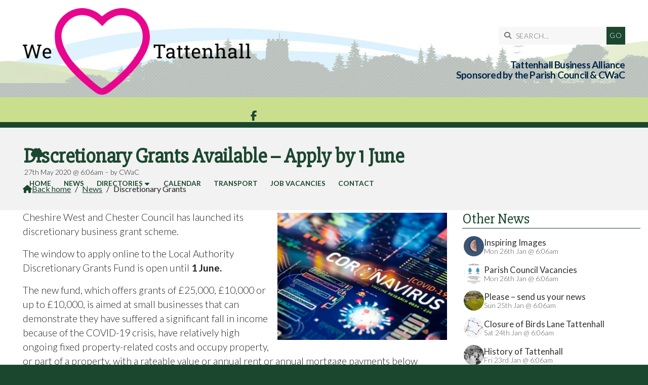

--- FILE ---
content_type: text/html; charset=UTF-8
request_url: https://www.tattenhall.org/news/discretionary-grants-available-apply-by-1-june.html
body_size: 3743
content:
<!DOCTYPE html>
<html lang="en">
<head>
<meta charset="utf-8">
<title>Tattenhall Online - Discretionary Grants Available - Apply by 1 June</title>
<meta name="description" content="Cheshire West and Chester Council has launched its discretionary business grant scheme following the Government&#39;s announcement of additional funding on 1 May.">
<meta name="viewport" content="width=device-width, initial-scale=1, maximum-scale=5">
<meta name="format-detection" content="telephone=no">
<link rel="canonical" href="https://www.tattenhall.org/news/discretionary-grants-available-apply-by-1-june.html">

<!-- TATTENHALLONLINE RESOURCES -->
<link rel="preconnect" href="https://l1.tm-web-02.co.uk" crossorigin>
<link rel="preconnect" href="https://l2.tm-web-02.co.uk" crossorigin>
<link rel="preconnect" href="https://l3.tm-web-02.co.uk" crossorigin>
<link rel="preconnect" href="https://l4.tm-web-02.co.uk" crossorigin>
<link rel="preconnect" href="https://fonts.googleapis.com">
<link rel="preconnect" href="https://fonts.gstatic.com" crossorigin>
<link href="https://fonts.googleapis.com/css2?family=Lato:ital,wght@0,300;0,400;0,500;0,700;1,300;1,400&family=Slabo+27px:ital,wght@0,400;0,600&display=swap" rel="stylesheet">
<link rel="stylesheet" href="/styles-162-11-0-1-1058.css" type="text/css" defer>
<script rel="preconnect" type="text/javascript" src="/javascript.js"></script>
<script rel="preconnect" type="text/javascript" src="/javascript-swp.js"></script>

<!-- SOCIAL PROPERTIES -->
<meta property="og:title" content="Tattenhall Online - Discretionary Grants Available - Apply by 1 June">
<meta property="og:type" content="article">
<meta property="og:image" content="https://l4.tm-web-02.co.uk/lib/image-dynamic-jpg-470735.webp">
<meta property="og:description" content="Cheshire West and Chester Council has launched its discretionary business grant scheme following the Government's announcement of additional funding on 1 May.">
<meta property="og:url" content="https://www.tattenhall.org/news/discretionary-grants-available-apply-by-1-june.html">
<meta property="fb:app_id" content="337514312984569">
<meta name="twitter:card" content="summary">
<meta name="twitter:title" content="Tattenhall Online - Discretionary Grants Available - Apply by 1 June">
<meta name="twitter:image" content="https://l5.tm-web-02.co.uk/lib/image-square-jpg-470735.webp">
<meta name="twitter:description" content="Cheshire West and Chester Council has launched its discretionary business grant scheme following the Government's announcement of additional funding on 1 May.">

<!-- GOOGLE ANALYTICS -->
<script async src="https://www.googletagmanager.com/gtag/js?id=G-B7D7H6XK2W"></script><script> window.dataLayer = window.dataLayer || []; function gtag(){dataLayer.push(arguments);} gtag('js',new Date()); gtag('config','G-B7D7H6XK2W');</script>

<!-- GOOGLE ANALYTICS (REMOTE) -->
<script async src="https://www.googletagmanager.com/gtag/js?id=UA-65544467-1"></script> <script> window.dataLayer = window.dataLayer || []; function gtag() { dataLayer.push(arguments); } gtag('js', new Date()); gtag('config', 'UA-65544467-1'); </script>
</head>

<!-- PR0162 PA113279 CA0 -->
<body>
<div id="wrp" class="dsk f22 p113279 pp32652"><div class="slw sp150" id="hed"><header class="hdd"><div id="sew" class="rgt"><div id="sei"><i class="ico stn">&#xF002;</i><input id="sef" aria-label="SEARCH" onfocus="this.value=''" onkeypress="return JAV_COR_SER('/search-results.html','U0VBUkNILi4u',event)" value="SEARCH..."/><input id="seb" type="button" onclick="JAV_COR_SER('/search-results.html','U0VBUkNILi4u',event)" value="GO" /><div class="clr"></div></div></div><a id="log" href="https://www.tattenhall.org/" title="Tattenhall Online Home"><img itemprop="logo" src="https://l4.tm-web-02.co.uk/lib/image-original-600173.webp" alt="Tattenhall Online Logo"/></a><div class="ttl"><div class="inr">Tattenhall Business Alliance<br />Sponsored by the Parish Council &amp; CWaC</div></div><div class="clr"></div></header><div class="nwr sor bar"><div class="ham rgt" data-menu="nv1" role="button" tabindex="0" aria-controls="main" aria-expanded="false" style="display:none;"><div class="hic"><span></span><span></span><span></span></div></div><nav id="nv1" class="xnv bar lft" data-position="header" data-style="bar" data-align-bar="lft" data-align-twr="rgt" data-toggle="rgt" aria-label="Main menu"><div class="sb2 rgt tml"><div class="soc"><a href="https://www.facebook.com/Tattenhall" title="Visit our Facebook Page" aria-label="Tattenhall Online Facebook Page" target="_blank" rel="noopener me"><i class="ico bra">&#xF39E;</i></a><a href="/cloud" title="Visit our Sign into the Cloud" aria-label="Tattenhall Online Sign into the Cloud" rel="noopener me"><i class="ico stn">&#xF0C2;</i></a></div></div><ul role="menubar"><li class="st1"><a href="/" role="menuitem">Home</a></li><li class="st1"><a href="/news.html" role="menuitem">News</a></li><li class="st1 hch"><span class="pla" role="menuitem">Directories</span><span class="tog"></span><ul role="menubar"><li class="st1"><a href="/directories/businesses.html" role="menuitem">Businesses</a></li><li class="st1"><a href="/directories/clubs-societies.html" role="menuitem">Clubs & Societies</a></li><li class="st1"><a href="/directories/services.html" role="menuitem">Services</a></li></ul></li><li class="st1"><a href="/calendar.html" role="menuitem">Calendar</a></li><li class="st1"><a href="/transport-links.html" role="menuitem">Transport</a></li><li class="st1"><a href="/job-vacancies-august.html" role="menuitem">Job Vacancies</a></li><li class="st1"><a href="/contact.html" role="menuitem">Contact</a></li></ul></nav></div></div><div id="phw"><div id="pho" class="sel"><div id="phi"><h1 class="ins">Discretionary Grants Available &ndash; Apply by 1 June</h1><div class="sub">27th May 2020 @ 6:06am &ndash; by CWaC</div><div id="brd"><a href="/"><i class="ico stn"></i><span>Back home</span></a><span class="br1">/</span><a href="/news.html">News</a><span class="br1">/</span>Discretionary Grants</div></div></div></div><?xml encoding="utf-8"?><div class="txw rgt"><div class="tci"><!-- BL4 --><div id="bl4"><div class="bw4"><div id="xt28660" class="xt8 abo w100"><div class="bin"><h2>Other News</h2></div></div><a href="/news/inspiring-images-lunar-view.html" id="bn28660-1" class="bn8 w100 nm1 ful" data-numani="0"><div class="bon"><div class="bin eil"><div class="bim iml mbs"><img style="object-position:center ;" src="https://l2.tm-web-02.co.uk/lib/image-square-wp2-1000860.webp" alt="# a Lunar View F8925"></div><div class="bcw"><div class="hed">Inspiring Images</div><div class="ext">Mon 26th Jan @ 6:06am</div></div></div></div></a><a href="/news/parish-council-vacancies-1.html" id="bn28660-2" class="bn8 w100 nm2 ful" data-numani="0"><div class="bon"><div class="bin eil"><div class="bim iml mbs"><img style="object-position:center ;" src="https://l1.tm-web-02.co.uk/lib/image-square-wp2-941218.webp" alt="Parish Council Vacancies"></div><div class="bcw"><div class="hed">Parish Council Vacancies</div><div class="ext">Mon 26th Jan @ 6:06am</div></div></div></div></a><a href="/news/a-gentle-reminder-we-need-articles-for-this-website.html" id="bn28660-3" class="bn8 w100 nm3 ful" data-numani="0"><div class="bon"><div class="bin eil"><div class="bim iml mbs"><img style="object-position:center ;" src="https://l2.tm-web-02.co.uk/lib/image-square-wp2-497505.webp" alt="Flacca Aerial view Summer 2020"></div><div class="bcw"><div class="hed">Please &ndash; send us your news</div><div class="ext">Sun 25th Jan @ 6:06am</div></div></div></div></a><a href="/news/temporary-closure-of-birds-lane-tattenhall-ref-tro8592.html" id="bn28660-4" class="bn8 w100 nm4 ful" data-numani="0"><div class="bon"><div class="bin eil"><div class="bim iml mbs"><img style="object-position:center ;" src="https://l3.tm-web-02.co.uk/lib/image-square-wp2-1000606.webp" alt="Tattenhall Online &ndash; Tro8592 Birds Lane Tattenhall"></div><div class="bcw"><div class="hed">Closure of Birds Lane Tattenhall</div><div class="ext">Sat 24th Jan @ 6:06am</div></div></div></div></a><a href="/news/tattenhall-local-history-website.html" id="bn28660-5" class="bn8 w100 nm5 ful" data-numani="0"><div class="bon"><div class="bin eil"><div class="bim iml mbs"><img style="object-position:center ;" src="https://l1.tm-web-02.co.uk/lib/image-square-wp2-913147.webp" alt="Local History"></div><div class="bcw"><div class="hed">History of Tattenhall</div><div class="ext">Fri 23rd Jan @ 6:06am</div></div></div></div></a><a href="/news/garden-society-talk-february-11th-1.html" id="bn28660-6" class="bn8 w100 nm6 ful" data-numani="0"><div class="bon"><div class="bin eil"><div class="bim iml mbs"><img style="object-position:center ;" src="https://l2.tm-web-02.co.uk/lib/image-square-wp2-252017.webp" alt="tattenhall-rambling-roses-gardenista-e1471281117744"></div><div class="bcw"><div class="hed">Garden Talk Feb 11</div><div class="ext">Thu 22nd Jan @ 6:06am</div></div></div></div></a></div></div><!-- BL4 --></div><div class="tw1"><div class="txi"><div class="txt sel tx1 lft"><div class="mw1 rgt" style="width:40%"><div class="mdi twr"><a href="javascript:void(0)" data-pui="470735" class="w25 sp12"><img src="https://l5.tm-web-02.co.uk/lib/image-dynamic-wp2-470735.webp" alt="ES0VYJLTFZXGBUL8BHRP"></a></div></div><p>Cheshire West and Chester Council has launched its discretionary business grant scheme.</p><p>The window to apply online to the Local Authority Discretionary Grants Fund is open until <b>1 June.</b></p><p>The new fund, which offers grants of &pound;25,000, &pound;10,000 or up to &pound;10,000, is aimed at small businesses that can demonstrate they have suffered a significant fall in income because of the COVID-19 crisis, have relatively high ongoing fixed property-related costs and occupy property, or part of a property, with a rateable value or annual rent or annual mortgage payments below &pound;51,000.</p><p>The fund is mainly intended to address gaps in the original Government scheme.</p><p>Businesses must have been trading on 11 March 2020 and not have received any other Government funding.</p><p>The Government is asking councils to prioritise the following types of businesses for grants:</p><ul><li>Small businesses in shared offices or other flexible workspaces</li><li>Bed and breakfasts (excluding Airbnb) which pay council tax instead of business rates</li><li>Charity properties that receive charitable business rates relief, which would otherwise have been eligible for small business rates relief or rural rate relief</li><li>Regular market traders who do not have their own business rate assessment</li></ul><p>For full details of the Local Authority Discretionary Grants Fund and to apply visit the Council's website or <a href="https://www.cheshirewestandchester.gov.uk/news-and-views/incidents/coronavirus-covid-19/business-information/discretionationary-business-grant.aspx" title="Visit www.cheshirewestandchester.gov.uk (external website)" target="_blank">CLICK HERE</a></p></div></div></div></div>
<div id="foi" class="pc2 w1"><div id="fin"><div class="pan pn1"><div class="pni"><h3>Get In Touch</h3><div class="txu"><p>Tattenhall Online is powered by our active community.</p><p>Please send us your news and views using the button below:</p></div><div class="btw"><a href="/contact.html" class="btt cen">Get in Touch</a><div class="clr"></div></div></div></div><div class="pan pn2"><div class="pni"><h3>Village Map</h3><div class="img"><a href="/features/interactive-map.html"><div class="map">View Map</div><img class="cen" src="https://l3.tm-web-02.co.uk/lib/image-standard-wp2-566094.webp" alt="Map showing the location of Tattenhall Online"></a><div class="clr"></div></div></div></div><div class="clr"></div></div></div><div id="fot"><footer class="fta"><div class="ttl"><div class="inr">&copy; 2015-2026 Tattenhall Business Alliance</div></div><div class="sub"><div class="inr">Community website for the UK village of Tattenhall near Chester</div></div><div class="clr"></div></footer><div class="nwr bar"><nav id="nv3" class="xnv bar rgt" data-position="footer" data-style="bar" data-align-bar="rgt" data-align-twr="rgt" data-toggle="" aria-label="Footer menu"><ul role="menubar"><li class="st1"><a href="/privacy-policy.html" role="menuitem">Privacy Policy</a></li><li class="st1"><a href="/terms-of-use.html" role="menuitem">Terms of Use</a></li><li class="st1"><a href="https://www.thenmedia.co.uk/" role="menuitem" target="_blank" rel="external">Website Design</a></li></ul></nav></div></div></div>

</body>
</html>

--- FILE ---
content_type: text/css;charset=UTF-8
request_url: https://www.tattenhall.org/styles-162-11-0-1-1058.css
body_size: 97850
content:
@font-face{font-family:'icons';src:url(https://l1.tm-web-02.co.uk/fon/ico/icons1.woff2) format('woff2');font-weight:400;font-display:swap}@font-face{font-family:'icons';src:url(https://l1.tm-web-02.co.uk/fon/ico/brands.woff2) format('woff2');font-weight:700;font-display:swap}@font-face{font-family:'bullets1';src:url(https://l1.tm-web-02.co.uk/fon/ico/bullets1.woff2) format('woff2');font-display:swap}@font-face{font-family:'bullets2';src:url(https://l1.tm-web-02.co.uk/fon/ico/bullets2.woff2) format('woff2');font-display:swap}*{outline:0}*:active{outline:none}a:link,a:hover,a:active{outline:0!important}html{-webkit-touch-callout:none;-webkit-user-select:none;user-select:none;-webkit-text-size-adjust:100%}body{overflow:auto;scrollbar-width:none;-ms-overflow-style:none;margin:0}body::-webkit-scrollbar{display:none}main{display:block}.sel{-webkit-touch-callout:text;-webkit-user-select:text;user-select:text}hr{box-sizing:content-box;height:0;overflow:visible}pre{font-family:monospace,monospace;font-size:1em}a{background-color:#fff0}abbr[title]{border-bottom:none;text-decoration:underline;text-decoration:underline dotted}b,strong{font-weight:bolder}code,kbd,samp{font-family:monospace,monospace;font-size:1em}small{font-size:80%}sub,sup{font-size:75%;line-height:0;position:relative;vertical-align:baseline}sub{bottom:-.25em}sup{top:-.5em}img{display:block;border-style:none}button,optgroup,select,textarea,input:is([type="button"],[type="submit"],[type="reset"]){font-family:inherit;font-size:100%;margin:0;overflow:visible;outline:none;-webkit-appearance:none!important;appearance:none!important}input:hover,input:active,input:focus,textarea:active,textarea:hover,textarea:focus,button:focus,button:active,button:hover{outline:0}button,select{text-transform:none}button::-moz-focus-inner,[type="button"]::-moz-focus-inner,[type="reset"]::-moz-focus-inner,[type="submit"]::-moz-focus-inner{border-style:none;padding:0}button:-moz-focusring,[type="button"]:-moz-focusring,[type="reset"]:-moz-focusring,[type="submit"]:-moz-focusring{outline:1px dotted ButtonText}fieldset{padding:.35em .75em .625em}legend{box-sizing:border-box;color:inherit;display:table;max-width:100%;padding:0;white-space:normal}progress{vertical-align:baseline}textarea{overflow:auto}[type="checkbox"],[type="radio"]{box-sizing:border-box;padding:0}[type="number"]::-webkit-inner-spin-button,[type="number"]::-webkit-outer-spin-button{height:auto}[type="search"]{-webkit-appearance:textfield;outline-offset:-2px}[type="search"]::-webkit-search-decoration{-webkit-appearance:none;appearance:none}::-webkit-file-upload-button{-webkit-appearance:button;font:inherit}details{display:block}summary{display:list-item}template{display:none}[hidden]{display:none}.elb,.elt,.elf{display:inline-block;position:absolute;top:0;left:0;padding:.5rem 0.4rem!important;text-align:center;font-size:.5rem;line-height:.5rem;font-family:arial;font-weight:700;color:#FFF;background:red;border-radius:0 0 .2rem 0;z-index:10;text-transform:uppercase}.elb{background:red}.elt{background:green}.elf{background:blue}.elc{position:absolute;z-index:1;display:block;text-align:center;padding:.5rem 0!important;font-size:.5rem;line-height:.5rem;font-family:arial;font-weight:700;background:rgb(128 128 128 / .7);color:#FFF;text-transform:uppercase;width:100%}html{box-sizing:border-box}*,*:before,*:after{box-sizing:inherit}.clr{clear:both}#lod{display:block;position:fixed;top:0;left:0;width:100%;height:100%;z-index:8;background-color:rgb(255 255 255 / .2)}body:has(#wrp) #lod{background-color:#fff0}#lod span{display:block;width:calc(100% - 300px);margin:60px 0 0 300px;height:100%;background-color:rgb(255 255 255);border-top-left-radius:2rem}#lod .lgf{position:absolute;top:10px;left:10px;width:16px;height:16px;background:url(/img/gen/lod.gif) no-repeat center center;background-size:contain;z-index:9}#mes{display:none;position:fixed;top:0;left:0;width:100%;line-height:2.7rem;height:2.8rem;color:#FFF;text-align:center;font-size:.9rem;font-family:-apple-system,BlinkMacSystemFont,"Segoe UI",Roboto,Oxygen,Ubuntu,Cantarell,"Open Sans","Helvetica Neue",sans-serif;letter-spacing:.01rem;font-weight:600;z-index:9;backdrop-filter:blur(10px);-webkit-backdrop-filter:blur(10px)}#mes .cls{position:absolute;right:0;top:0;display:block;font-size:.8rem;line-height:1.5rem;height:1.5rem;width:1.5rem;border-radius:50rem;font-weight:400;color:rgb(255 255 255 / .6);background:rgb(0 0 0 / .05);margin:.5rem .5rem 0 0;text-shadow:none;cursor:pointer;transition:all 0.55s}#mes .cls:hover{color:#FFF;background:rgb(0 0 0 / .2);transform:scale(1.1)}#mes.lv1{background:repeating-linear-gradient(45deg,rgb(87 148 46 / .85),rgb(87 148 46 / .85) 20px,rgb(79 140 40 / .85) 20px,rgb(79 140 40 / .85) 40px)}#mes.lv2{background:repeating-linear-gradient(45deg,rgb(70 142 169 / .85),rgb(70 142 169 / .85) 20px,rgb(62 134 159 / .85) 20px,rgb(62 134 159 / .85) 40px)}#mes.lv3{background:repeating-linear-gradient(45deg,rgb(201 134 54 / .85),rgb(201 134 54 / .85) 20px,rgb(192 125 48 / .85) 20px,rgb(192 125 48 / .85) 40px)}#mes.lv4{background:repeating-linear-gradient(45deg,rgb(184 62 61 / .85),rgb(184 62 61 / .85) 20px,rgb(174 53 53 / .85) 20px,rgb(174 53 53 / .85) 40px)}#pwp{position:fixed;display:flex;justify-content:center;align-items:center;top:0;bottom:0;left:0;right:0;background:rgb(0 0 0 / .7);z-index:6}#pwp #pop{position:relative;display:block;margin:2rem;z-index:7;box-shadow:0 0 5px 2px rgb(0 0 0 / .2);width:0;height:0;opacity:0;transform:scale(0);transition:transform 0.3s ease,opacity 0.3s ease}#pwp #pop_ifr{width:100%;background:#FFF;border:none;border-radius:.2rem}#pwp #pop #pcl,#pwp #pop #pmv,#bwp #bnp .pcl{position:absolute;top:-10px;width:21px;height:21px;background-color:#FFF;background-size:21px 21px;background-position:center center;cursor:pointer;box-shadow:0 0 5px 2px rgb(0 0 0 / .2);transition:all 0.55s;border:.08rem solid #FFF;border-radius:50rem}#pwp #pop #pcl,#bwp #bnp .pcl{background-image:url('data:image/svg+xml;utf8,<svg xmlns="http://www.w3.org/2000/svg" height="24" viewBox="0 -960 960 960" width="24" fill="rgba(33, 33, 33, 1.0)" fill-opacity="1"><path d="m480-424 116 116q11 11 28 11t28-11q11-11 11-28t-11-28L536-480l116-116q11-11 11-28t-11-28q-11-11-28-11t-28 11L480-536 364-652q-11-11-28-11t-28 11q-11 11-11 28t11 28l116 116-116 116q-11 11-11 28t11 28q11 11 28 11t28-11l116-116Zm0 344q-83 0-156-31.5T197-197q-54-54-85.5-127T80-480q0-83 31.5-156T197-763q54-54 127-85.5T480-880q83 0 156 31.5T763-763q54 54 85.5 127T880-480q0 83-31.5 156T763-197q-54 54-127 85.5T480-80Z"/></svg>');right:-10px}#pwp #pop #pmv{background-image:url('data:image/svg+xml;utf8,<svg xmlns="http://www.w3.org/2000/svg" height="24" viewBox="0 -960 960 960" width="24" fill="rgba(33, 33, 33, 1.0)" fill-opacity="1"><path d="M 480 -880.15625 C 429.08831 -880.15625 379.0274 -870.50079 329.76562 -850.9375 C 280.50385 -831.37421 236.31407 -801.93908 197.1875 -762.8125 C 158.06092 -723.68593 128.62579 -679.49614 109.0625 -630.23438 C 89.499213 -580.97261 79.84375 -530.91169 79.84375 -480 C 79.84375 -429.08831 89.499213 -379.0274 109.0625 -329.76562 C 128.62578 -280.50386 158.06092 -236.31407 197.1875 -197.1875 C 236.31407 -158.06092 280.50386 -128.62578 329.76562 -109.0625 C 379.02739 -89.499213 429.08831 -79.84375 480 -79.84375 C 530.91169 -79.84375 580.9726 -89.499206 630.23438 -109.0625 C 679.49614 -128.62578 723.68593 -158.06092 762.8125 -197.1875 C 801.93908 -236.31407 831.37422 -280.50386 850.9375 -329.76562 C 870.50079 -379.0274 880.15625 -429.08831 880.15625 -480 C 880.15625 -530.91169 870.50079 -580.9726 850.9375 -630.23438 C 831.37421 -679.49615 801.93908 -723.68593 762.8125 -762.8125 C 723.68593 -801.93908 679.49614 -831.37421 630.23438 -850.9375 C 580.97261 -870.50079 530.91169 -880.15625 480 -880.15625 z M 480 -787.57812 C 486.55349 -787.57812 492.59082 -785.9344 498.20312 -782.73438 C 501.9463 -780.96398 505.39581 -778.51043 508.4375 -775.46875 C 508.65758 -775.24866 508.92703 -775.06725 509.14062 -774.84375 L 576.09375 -707.89062 C 583.42706 -700.55721 587.03126 -691.25518 587.03125 -679.92188 C 587.03127 -668.58854 583.42705 -659.2084 576.09375 -651.875 C 568.76033 -644.54168 559.30205 -640.93749 547.96875 -640.9375 C 536.63545 -640.9375 527.41149 -644.54163 520.07812 -651.875 L 519.60938 -652.26562 L 519.60938 -519.60938 L 651.40625 -519.60938 C 644.35824 -526.87455 640.93748 -535.9969 640.9375 -547.10938 C 640.93747 -558.44272 644.54168 -567.82283 651.875 -575.15625 C 659.20839 -582.48954 668.58856 -586.09377 679.92188 -586.09375 C 691.25517 -586.09375 700.55721 -582.48957 707.89062 -575.15625 L 775.46875 -507.57812 C 776.3854 -506.66147 777.32464 -505.74397 778.125 -504.76562 C 778.28201 -504.5737 778.44123 -504.33496 778.59375 -504.14062 C 784.5636 -496.95484 787.57812 -488.93922 787.57812 -480 C 787.57812 -473.4964 785.98668 -467.44845 782.8125 -461.875 C 781.0363 -458.07831 778.54718 -454.64094 775.46875 -451.5625 C 775.24866 -451.34242 775.06727 -451.073 774.84375 -450.85938 L 707.89062 -383.90625 C 700.5572 -376.57294 691.25518 -372.96874 679.92188 -372.96875 C 668.58855 -372.96873 659.2084 -376.57295 651.875 -383.90625 C 644.54168 -391.23967 640.93749 -400.69795 640.9375 -412.03125 C 640.9375 -423.36455 644.54163 -432.58851 651.875 -439.92188 L 652.26562 -440.39062 L 519.60938 -440.39062 L 519.60938 -307.73438 L 520.07812 -308.125 C 527.41149 -315.45837 536.63548 -319.06255 547.96875 -319.0625 C 559.30209 -319.06253 568.76033 -315.45832 576.09375 -308.125 C 583.42704 -300.79161 587.03127 -291.41143 587.03125 -280.07812 C 587.03124 -268.74482 583.42706 -259.44278 576.09375 -252.10938 L 508.4375 -184.53125 C 507.52084 -183.6146 506.60334 -182.67536 505.625 -181.875 C 503.28219 -179.9583 500.74957 -178.43879 498.04688 -177.1875 C 492.48703 -174.03176 486.48457 -172.42188 480 -172.42188 C 470.82778 -172.42188 462.56096 -175.59258 455.23438 -181.875 C 454.25236 -182.67654 453.33853 -183.6146 452.42188 -184.53125 C 452.20178 -184.75134 452.01047 -184.93275 451.79688 -185.15625 L 384.84375 -252.10938 C 377.51044 -259.4428 373.90622 -268.74485 373.90625 -280.07812 C 373.90623 -291.41146 377.51046 -300.7916 384.84375 -308.125 C 392.17716 -315.4583 401.55729 -319.06254 412.89062 -319.0625 C 423.99746 -319.06252 433.12722 -315.63455 440.39062 -308.59375 L 440.39062 -440.39062 L 307.73438 -440.39062 C 315.0677 -433.0572 318.67188 -423.75517 318.67188 -412.42188 C 318.67188 -401.08857 315.06768 -391.70841 307.73438 -384.375 C 300.40098 -377.0417 290.9427 -373.43749 279.60938 -373.4375 C 268.27607 -373.43749 259.05217 -377.04169 251.71875 -384.375 L 184.76562 -451.32812 C 184.54185 -451.5415 184.28259 -451.73304 184.0625 -451.95312 C 180.45033 -455.5653 177.75543 -459.70216 175.9375 -464.29688 L 175.9375 -464.375 L 175.85938 -464.375 L 175.85938 -464.45312 L 175.85938 -464.53125 L 175.78125 -464.60938 L 175.78125 -464.6875 L 175.70312 -464.76562 C 173.5118 -469.52236 172.42188 -474.60181 172.42188 -480 C 172.42188 -485.44038 173.47759 -490.60176 175.70312 -495.39062 C 177.06791 -498.96589 179.03847 -502.16659 181.48438 -505.15625 C 182.28475 -506.13457 183.65256 -506.81705 184.0625 -508.04688 L 251.71875 -575.625 C 259.05215 -582.95831 268.27608 -586.56249 279.60938 -586.5625 C 290.94268 -586.56251 300.40098 -582.95829 307.73438 -575.625 C 315.0677 -568.29158 318.67189 -558.91146 318.67188 -547.57812 C 318.6719 -536.24485 315.06768 -526.94279 307.73438 -519.60938 L 440.39062 -519.60938 L 440.39062 -651.40625 C 433.13277 -644.38789 423.97989 -640.93748 412.89062 -640.9375 C 401.5573 -640.93747 392.17717 -644.54168 384.84375 -651.875 C 377.51046 -659.20839 373.90625 -668.58858 373.90625 -679.92188 C 373.90626 -691.25518 377.51043 -700.55721 384.84375 -707.89062 L 452.42188 -775.46875 C 453.33854 -776.38541 454.25603 -777.32464 455.23438 -778.125 C 462.56291 -784.39337 470.82782 -787.57812 480 -787.57812 z " /></svg>');right:15px}#pwp #pop #pcl:hover,#pwp #pop #pmv:hover{transform:scale(1.2)}#pwp #pct{height:29px;color:#555;font-size:13.3pt;line-height:36px;text-indent:13px;background:#FFF}#pui_pop{position:fixed;top:0;left:0;width:100vw;height:100vh;background:#000;display:flex;justify-content:center;align-items:center;z-index:7;opacity:0;transition:opacity 0.3s ease}#pui_pop.pui_shw{opacity:1}.pui_wrp{position:relative;width:100%;height:100%;overflow:hidden}.pui_cls{position:absolute;top:0;right:0;width:100px;height:100px;cursor:pointer;z-index:8;padding:20px 30px 0 0;display:flex;justify-content:flex-end;align-items:flex-start;transition:0.55s}.pui_cls span{color:#FFF;opacity:.6;font-size:30px;list-style:1;display:inline-block;transition:transform 0.55s,opacity 0.55s;transform-origin:center center}.pui_cls:hover span{transform:scale(1.2);opacity:1}.swiper-container{width:100%;height:100%}.swiper-slide{display:flex;justify-content:center;align-items:center;height:100%;width:100%}.pui_img{max-width:100%;max-height:100%;object-fit:contain;display:block;margin:auto;top:50%;left:50%;position:absolute;transform:translateY(-50%) translateX(-50%)}html:has(.pui_lck),body.pui_lck{overflow:hidden;touch-action:none}.pui_inf{position:absolute;bottom:0;width:100%;background:rgb(0 0 0 / .6);color:#fff;padding:1rem;box-sizing:border-box;line-height:1rem;display:none;z-index:8;text-align:center}.pui_inf p{padding:0;margin:0 20%;font-size:.9rem}.pui_inf b{display:block;padding:.4rem 0 0 0;margin:0;font-size:.75rem;font-weight:400;line-height:1rem}.pui_inf b a{color:#D5FBFF}.pui_inf b a:hover{text-decoration:none}.pui_nav{position:absolute;top:50%;transform:translateY(-50%);font-size:40px;color:#fff;cursor:pointer;z-index:8;user-select:none;opacity:.6;padding:10px;transition:opacity 0.55s ease}.pui_nav:hover{opacity:1}.pui_nav_lft{left:20px}.pui_nav_rgt{right:20px}#bwp{position:fixed;top:0;left:0;width:100%;height:100%;background:rgb(0 0 0 / .7);z-index:6;opacity:0;display:flex;align-items:center;justify-content:center}#bwp #bnp.st1{width:400px}#bwp #bnp.st2{width:600px}#bwp #bnp.st3{width:900px}@media all and (max-width:1020px){#bwp #bnp.st1,#bwp #bnp.st2,#bwp #bnp.st3{width:90%}}#bwp #bnp .nm1{display:block;-webkit-overflow-scrolling:touch;overflow:visible}#bwp #bnp .bon{box-shadow:0 0 5px 2px rgb(0 0 0 / .2)}#bwp #bnp .pcl{z-index:1}#bwp #bnp .pcl:hover{transform:scale(1.1)}#upn{position:fixed;top:0;right:0;padding:0 1rem;font-size:.875rem;line-height:2.1rem;height:2.3rem;font-weight:300;color:#CCC;z-index:8;background:rgb(0 0 0 / .75);border-bottom-left-radius:.2rem}#upn a{color:#FFF;text-decoration:none}#upn a:hover{color:#DDD}@media all and (max-width:600px){#upn{width:100%;font-size:.8rem;text-align:center;border-bottom-left-radius:0rem;border-bottom:.05rem solid #AAA;padding:.55rem 0 .5rem 0}}.osm{position:relative;z-index:1}i.ico.stn,i.ico.bra{position:relative;display:inline-block;font-weight:normal!important;font-family:'icons';font-style:normal;font-size:100%}i.ico.bra{font-weight:bold!important}@keyframes ani_01{to{opacity:1}}@keyframes ani_02{from{transform:rotate(0deg)}to{transform:rotate(360deg)}}@keyframes ani_11{from{opacity:0}to{opacity:1}}@keyframes ani_12{from{opacity:0;transform:translateY(2rem) translateZ(0)}to{opacity:1;transform:translateY(0) translateZ(0)}}@keyframes ani_12_cen{from{opacity:0;transform:translateX(-50%) translateY(2rem) translateZ(0)}to{opacity:1;transform:translateX(-50%) translateY(0) translateZ(0)}}@keyframes ani_12_MD_LF{from{opacity:0;transform:translateX(-3rem) translateY(0) translateZ(0)}to{opacity:1;transform:translateX(0) translateY(0) translateZ(0)}}@keyframes ani_12_MD_RG{from{opacity:0;transform:translateX(3rem) translateY(0) translateZ(0)}to{opacity:1;transform:translateX(0) translateY(0) translateZ(0)}}@keyframes ani_12_ICO{0%{transform:scale(0)}70%{transform:scale(1.08)}100%{transform:scale(1)}}@keyframes ani_12_ICO_CEN{0%{transform:translateX(-50%) scale(0)}70%{transform:translateX(-50%) scale(1.08)}100%{transform:translateX(-50%) scale(1)}}@keyframes ani_13{from{opacity:0;transform:translateY(2rem) translateZ(0);filter:blur(10px)}to{opacity:1;transform:translateY(0) translateZ(0);filter:blur(0)}}@keyframes ani_13_cen{from{opacity:0;transform:translateX(-50%) translateY(2rem) translateZ(0);filter:blur(10px)}to{opacity:1;transform:translateX(-50%) translateY(0) translateZ(0);filter:blur(0)}}@keyframes ani_13_MD_LF{from{opacity:0;transform:translateX(-3rem) translateY(0) translateZ(0);filter:blur(10px)}to{opacity:1;transform:translateX(0) translateY(0) translateZ(0);filter:blur(0)}}@keyframes ani_13_MD_RG{from{opacity:0;transform:translateX(3rem) translateY(0) translateZ(0);filter:blur(10px)}to{opacity:1;transform:translateX(0) translateY(0) translateZ(0);filter:blur(0)}}@keyframes ani_13_ICO{0%{transform:scale(0);filter:blur(10px)}70%{transform:scale(1.08);filter:blur(0)}100%{transform:scale(1);filter:blur(0)}}@keyframes ani_13_ICO_CEN{0%{transform:translateX(-50%) scale(0);filter:blur(10px)}70%{transform:translateX(-50%) scale(1.08);filter:blur(0)}100%{transform:translateX(-50%) scale(1);filter:blur(0)}}@keyframes ani_14{from{margin-top:12rem;opacity:0}to{margin-top:0;opacity:1}}@keyframes ani_15{from{height:100%}to{height:0}}@keyframes kb1{from{transform:scale(1);background-position:center center}to{transform:scale(1.5);background-position:top left}}@keyframes kb2{from{transform:scale(1.5);background-position:top left}to{transform:scale(1);background-position:center center}}@keyframes pfifadeup{from{opacity:0;transform:translateY(3rem)}to{opacity:1;transform:translateY(0)}}@keyframes pfifadedown{from{opacity:0;transform:translateY(-3rem)}to{opacity:1;transform:translateY(0)}}@keyframes pfifadeleft{from{opacity:0;transform:translateX(3rem)}to{opacity:1;transform:translateX(0)}}@keyframes pfifaderight{from{opacity:0;transform:translateX(-3rem)}to{opacity:1;transform:translateX(0)}}@view-transition{navigation:auto}::view-transition-old(hed_off),::view-transition-new(hed_off),::view-transition-group(hed_off){animation-duration:0s!important}::view-transition-old(bl1_off),::view-transition-new(bl1_off),::view-transition-group(bl1_off){animation-duration:0s!important}::view-transition-old(cwp_off),::view-transition-new(cwp_off),::view-transition-group(cwp_off){animation-duration:0s!important}::view-transition-old(sig_off),::view-transition-new(sig_off),::view-transition-group(sig_off){animation-duration:0s!important}::view-transition-old(root),::view-transition-new(root){animation-duration:0.2s;animation-timing-function:ease-in-out}@keyframes ptr_1_fade-out{from{opacity:1}to{opacity:0}}@keyframes ptr_1_fade-in{from{opacity:0}to{opacity:1}}@keyframes ptr_2_slide-out-left{from{transform:translateX(0);opacity:1}to{transform:translateX(-100%);opacity:0}}@keyframes ptr_2_slide-in-right{from{transform:translateX(100%);opacity:0}to{transform:translateX(0);opacity:1}}@keyframes ptr_3_slide-out-right{from{transform:translateX(0);opacity:1}to{transform:translateX(100%);opacity:0}}@keyframes ptr_3_slide-in-left{from{transform:translateX(-100%);opacity:0}to{transform:translateX(0);opacity:1}}@keyframes ptr_4_slide-out-up{from{transform:translateY(0);opacity:1}to{transform:translateY(-50px);opacity:0}}@keyframes ptr_4_slide-in-up{from{transform:translateY(50px);opacity:0}to{transform:translateY(0);opacity:1}}@keyframes ptr_5_zoom-out{from{transform:scale(1);opacity:1}to{transform:scale(.9);opacity:0}}@keyframes ptr_5_zoom-in{from{transform:scale(.9);opacity:0}to{transform:scale(1);opacity:1}}@keyframes ptr_6_diag-out{from{transform:translate(0,0);opacity:1}to{transform:translate(-100vw,-100vh);opacity:0}}@keyframes ptr_6_diag-in{from{transform:translate(100vw,100vh);opacity:0}to{transform:translate(0,0);opacity:1}}@keyframes ptr_7_pop-out{from{transform:scale(1);opacity:1}to{transform:scale(.95);opacity:0}}@keyframes ptr_7_pop-in{from{transform:scale(.95);opacity:0}to{transform:scale(1);opacity:1}}@keyframes ptr_8_combined-out{from{transform:scale(1) translateY(0);opacity:1}to{transform:scale(.95) translateY(-30px);opacity:0}}@keyframes ptr_8_combined-in{from{transform:scale(.95) translateY(30px);opacity:0}to{transform:scale(1) translateY(0);opacity:1}}@keyframes ptr_9_reveal-circle{from{clip-path:circle(0% at 50% 50%)}to{clip-path:circle(150% at 50% 50%)}}@media (prefers-reduced-motion:no-preference){@media (min-width:1020px){#wrp #hed #nv1 ul li a i.ic12{transition:rotate cubic-bezier(.48,1.88,.67,.87) 0.8s;transform-origin:center calc(50% - 10%)}#wrp #hed #nv1 ul li:hover a i.ic12{rotate:180deg}}@media (min-width:601px) and (max-width:1019px){#wrp #hed #nv1 ul li i.ic12::before{transition:rotate cubic-bezier(.48,1.88,.67,.87) 0.8s;transform-origin:center calc(50% - 10%)}#wrp #hed #nv1 ul li:has([id^='drp']:checked) label{rotate:180deg}}}@font-face{font-family:'swiper-icons';src:url('data:application/font-woff;charset=utf-8;base64, [base64]//wADZ2x5ZgAAAywAAADMAAAD2MHtryVoZWFkAAABbAAAADAAAAA2E2+eoWhoZWEAAAGcAAAAHwAAACQC9gDzaG10eAAAAigAAAAZAAAArgJkABFsb2NhAAAC0AAAAFoAAABaFQAUGG1heHAAAAG8AAAAHwAAACAAcABAbmFtZQAAA/gAAAE5AAACXvFdBwlwb3N0AAAFNAAAAGIAAACE5s74hXjaY2BkYGAAYpf5Hu/j+W2+MnAzMYDAzaX6QjD6/4//Bxj5GA8AuRwMYGkAPywL13jaY2BkYGA88P8Agx4j+/8fQDYfA1AEBWgDAIB2BOoAeNpjYGRgYNBh4GdgYgABEMnIABJzYNADCQAACWgAsQB42mNgYfzCOIGBlYGB0YcxjYGBwR1Kf2WQZGhhYGBiYGVmgAFGBiQQkOaawtDAoMBQxXjg/wEGPcYDDA4wNUA2CCgwsAAAO4EL6gAAeNpj2M0gyAACqxgGNWBkZ2D4/wMA+xkDdgAAAHjaY2BgYGaAYBkGRgYQiAHyGMF8FgYHIM3DwMHABGQrMOgyWDLEM1T9/w8UBfEMgLzE////P/5//f/V/xv+r4eaAAeMbAxwIUYmIMHEgKYAYjUcsDAwsLKxc3BycfPw8jEQA/[base64]/uznmfPFBNODM2K7MTQ45YEAZqGP81AmGGcF3iPqOop0r1SPTaTbVkfUe4HXj97wYE+yNwWYxwWu4v1ugWHgo3S1XdZEVqWM7ET0cfnLGxWfkgR42o2PvWrDMBSFj/IHLaF0zKjRgdiVMwScNRAoWUoH78Y2icB/yIY09An6AH2Bdu/UB+yxopYshQiEvnvu0dURgDt8QeC8PDw7Fpji3fEA4z/PEJ6YOB5hKh4dj3EvXhxPqH/SKUY3rJ7srZ4FZnh1PMAtPhwP6fl2PMJMPDgeQ4rY8YT6Gzao0eAEA409DuggmTnFnOcSCiEiLMgxCiTI6Cq5DZUd3Qmp10vO0LaLTd2cjN4fOumlc7lUYbSQcZFkutRG7g6JKZKy0RmdLY680CDnEJ+UMkpFFe1RN7nxdVpXrC4aTtnaurOnYercZg2YVmLN/d/gczfEimrE/fs/bOuq29Zmn8tloORaXgZgGa78yO9/cnXm2BpaGvq25Dv9S4E9+5SIc9PqupJKhYFSSl47+Qcr1mYNAAAAeNptw0cKwkAAAMDZJA8Q7OUJvkLsPfZ6zFVERPy8qHh2YER+3i/BP83vIBLLySsoKimrqKqpa2hp6+jq6RsYGhmbmJqZSy0sraxtbO3sHRydnEMU4uR6yx7JJXveP7WrDycAAAAAAAH//wACeNpjYGRgYOABYhkgZgJCZgZNBkYGLQZtIJsFLMYAAAw3ALgAeNolizEKgDAQBCchRbC2sFER0YD6qVQiBCv/H9ezGI6Z5XBAw8CBK/m5iQQVauVbXLnOrMZv2oLdKFa8Pjuru2hJzGabmOSLzNMzvutpB3N42mNgZGBg4GKQYzBhYMxJLMlj4GBgAYow/P/PAJJhLM6sSoWKfWCAAwDAjgbRAAB42mNgYGBkAIIbCZo5IPrmUn0hGA0AO8EFTQAA');font-weight:400;font-style:normal}:root{--swiper-theme-color:#007aff}:host{position:relative;display:block;margin-left:auto;margin-right:auto;z-index:1}.swiper{margin-left:auto;margin-right:auto;position:relative;overflow:hidden;list-style:none;padding:0;z-index:1;display:block}.swiper-vertical>.swiper-wrapper{flex-direction:column}.swiper-wrapper{position:relative;width:100%;height:100%;z-index:1;display:flex;transition-property:transform;transition-timing-function:var(--swiper-wrapper-transition-timing-function,initial);box-sizing:content-box}.swiper-android .swiper-slide,.swiper-ios .swiper-slide,.swiper-wrapper{transform:translate3d(0,0,0)}.swiper-horizontal{touch-action:pan-y}.swiper-vertical{touch-action:pan-x}.swiper-slide{flex-shrink:0;width:100%;height:100%;position:relative;transition-property:transform;display:block}.swiper-slide-invisible-blank{visibility:hidden}.swiper-autoheight,.swiper-autoheight .swiper-slide{height:auto}.swiper-autoheight .swiper-wrapper{align-items:flex-start;transition-property:transform,height}.swiper-backface-hidden .swiper-slide{transform:translateZ(0);-webkit-backface-visibility:hidden;backface-visibility:hidden}.swiper-3d.swiper-css-mode .swiper-wrapper{perspective:1200px}.swiper-3d .swiper-wrapper{transform-style:preserve-3d}.swiper-3d{perspective:1200px}.swiper-3d .swiper-slide,.swiper-3d .swiper-cube-shadow{transform-style:preserve-3d}.swiper-css-mode>.swiper-wrapper{overflow:auto;scrollbar-width:none;-ms-overflow-style:none}.swiper-css-mode>.swiper-wrapper::-webkit-scrollbar{display:none}.swiper-css-mode>.swiper-wrapper>.swiper-slide{scroll-snap-align:start start}.swiper-css-mode.swiper-horizontal>.swiper-wrapper{scroll-snap-type:x mandatory}.swiper-css-mode.swiper-vertical>.swiper-wrapper{scroll-snap-type:y mandatory}.swiper-css-mode.swiper-free-mode>.swiper-wrapper{scroll-snap-type:none}.swiper-css-mode.swiper-free-mode>.swiper-wrapper>.swiper-slide{scroll-snap-align:none}.swiper-css-mode.swiper-centered>.swiper-wrapper::before{content:'';flex-shrink:0;order:9999}.swiper-css-mode.swiper-centered>.swiper-wrapper>.swiper-slide{scroll-snap-align:center center;scroll-snap-stop:always}.swiper-css-mode.swiper-centered.swiper-horizontal>.swiper-wrapper>.swiper-slide:first-child{margin-inline-start:var(--swiper-centered-offset-before)}.swiper-css-mode.swiper-centered.swiper-horizontal>.swiper-wrapper::before{height:100%;min-height:1px;width:var(--swiper-centered-offset-after)}.swiper-css-mode.swiper-centered.swiper-vertical>.swiper-wrapper>.swiper-slide:first-child{margin-block-start:var(--swiper-centered-offset-before)}.swiper-css-mode.swiper-centered.swiper-vertical>.swiper-wrapper::before{width:100%;min-width:1px;height:var(--swiper-centered-offset-after)}.swiper-3d .swiper-slide-shadow,.swiper-3d .swiper-slide-shadow-left,.swiper-3d .swiper-slide-shadow-right,.swiper-3d .swiper-slide-shadow-top,.swiper-3d .swiper-slide-shadow-bottom,.swiper-3d .swiper-slide-shadow,.swiper-3d .swiper-slide-shadow-left,.swiper-3d .swiper-slide-shadow-right,.swiper-3d .swiper-slide-shadow-top,.swiper-3d .swiper-slide-shadow-bottom{position:absolute;left:0;top:0;width:100%;height:100%;pointer-events:none;z-index:10}.swiper-3d .swiper-slide-shadow{background:rgb(0 0 0 / .15)}.swiper-3d .swiper-slide-shadow-left{background-image:linear-gradient(to left,rgb(0 0 0 / .5),#fff0)}.swiper-3d .swiper-slide-shadow-right{background-image:linear-gradient(to right,rgb(0 0 0 / .5),#fff0)}.swiper-3d .swiper-slide-shadow-top{background-image:linear-gradient(to top,rgb(0 0 0 / .5),#fff0)}.swiper-3d .swiper-slide-shadow-bottom{background-image:linear-gradient(to bottom,rgb(0 0 0 / .5),#fff0)}.swiper-lazy-preloader{width:42px;height:42px;position:absolute;left:50%;top:50%;margin-left:-21px;margin-top:-21px;z-index:10;transform-origin:50%;box-sizing:border-box;border:4px solid var(--swiper-preloader-color,var(--swiper-theme-color));border-radius:50%;border-top-color:#fff0}.swiper:not(.swiper-watch-progress) .swiper-lazy-preloader,.swiper-watch-progress .swiper-slide-visible .swiper-lazy-preloader{animation:swiper-preloader-spin 1s infinite linear}.swiper-lazy-preloader-white{--swiper-preloader-color:#fff}.swiper-lazy-preloader-black{--swiper-preloader-color:#000}@keyframes swiper-preloader-spin{0%{transform:rotate(0deg)}100%{transform:rotate(360deg)}}.swiper.swiper-cube{overflow:visible}.swiper-cube .swiper-slide{pointer-events:none;-webkit-backface-visibility:hidden;backface-visibility:hidden;z-index:1;visibility:hidden;transform-origin:0 0;width:100%;height:100%}.swiper-cube .swiper-slide .swiper-slide{pointer-events:none}.swiper-cube.swiper-rtl .swiper-slide{transform-origin:100% 0}.swiper-cube .swiper-slide-active,.swiper-cube .swiper-slide-active .swiper-slide-active{pointer-events:auto}.swiper-cube .swiper-slide-active,.swiper-cube .swiper-slide-next,.swiper-cube .swiper-slide-prev{pointer-events:auto;visibility:visible}.swiper-cube .swiper-cube-shadow{position:absolute;left:0;bottom:0;width:100%;height:100%;opacity:.6;z-index:0}.swiper-cube .swiper-cube-shadow:before{content:'';background:#000;position:absolute;left:0;top:0;bottom:0;right:0;filter:blur(50px)}.swiper-cube .swiper-slide-next+.swiper-slide{pointer-events:auto;visibility:visible}.swiper-cube .swiper-slide-shadow-cube.swiper-slide-shadow-top,.swiper-cube .swiper-slide-shadow-cube.swiper-slide-shadow-bottom,.swiper-cube .swiper-slide-shadow-cube.swiper-slide-shadow-left,.swiper-cube .swiper-slide-shadow-cube.swiper-slide-shadow-right{z-index:0;-webkit-backface-visibility:hidden;backface-visibility:hidden}html,body{font-family:'lato';font-size:100%;margin:0;background:rgb(27 71 47);background-size:cover;overflow-x:hidden;scroll-behavior:smooth;scroll-padding:calc(2rem + 252px)}body.nsc{position:fixed!important;width:100%!important}#wrp{overflow-x:hidden;background:rgb(255 255 255);background-size:cover;margin-top:252px}#wrp.sig{view-transition-name:sig_off}::selection{background:rgb(27 71 47);color:#FFF}::-moz-selection{background:rgb(27 71 47);color:#FFF}#pwp #pop.afw{width:550px;background:rgb(255 255 255);height:auto;opacity:1;transform:scale(1)}#pwp #pop.afw .acf.fm1{width:100%;padding:3rem 3.5rem;display:block}#pwp #pop.afw .acf.fm1 h1{white-space:nowrap;font-family:'lato';font-weight:300;font-style:normal;font-size:.875rem;line-height:1.14;letter-spacing:0rem;text-align:left;text-transform:none;color:rgb(89 89 89);background:none;margin:0 0 1rem 0;padding:0 0rem 0rem 0rem;border-top:none;border-bottom:none;clear:both}#pwp #pop .acf.fm1 .lab{display:block;font-family:'lato'!important;font-weight:300!important;font-style:normal!important;font-size:1.2rem!important;line-height:1.33!important;letter-spacing:0rem!important;text-align:left!important;text-transform:none!important;color:rgb(33 33 33)!important}#pwp #pop .acf.fm1 .lab a{color:rgb(33 33 33)!important;text-decoration:underline}#pwp #pop .acf.fm1 .lab a:hover{text-decoration:none}#pwp #pop .acf.fm1 input:not([type='submit']){display:block;width:100%;min-width:40px;font-family:'lato';font-weight:300;font-style:normal;font-size:1.2rem;line-height:1.17;letter-spacing:0rem;text-align:left;text-transform:none;text-indent:0rem;color:rgb(17 17 17);background:rgb(240 240 240);border:none;border-radius:0rem;padding:.5rem .6rem .45rem .6rem;margin:0 0 1rem 0;resize:none}#pwp #pop.afw .lpw{float:right;font-size:.8rem;line-height:.95rem;color:#777;text-underline-offset:3px;text-decoration:none;margin:1rem 0 0 0}#pwp #pop.afw .lpw:hover{filter:brightness(160%);text-decoration:underline}#pwp #pop .acf.fm1 input.but{display:block;cursor:pointer;width:auto;font-family:'lato';font-weight:300;font-style:normal;font-size:1.2rem;line-height:1;letter-spacing:0rem;text-transform:uppercase;color:rgb(255 255 255);background:rgb(27 71 47);border:none;border-radius:0rem;padding:.8rem .5rem .8rem .5rem;margin:0;text-indent:0;resize:none;text-align:center;box-shadow:none}#pwp #pop .acf.fm1 input.but:hover,#pwp #pop .acf.fm1 input.but:focus{color:rgb(27 71 47);background:rgb(202 223 142);box-shadow:none}#pwp #pop .acf.fm1 input.but:active{color:rgb(27 71 47);background:rgb(189 221 164);outline:0!important}#wrp #hed{top:0;position:fixed;top:0;display:block;width:100%;background:url(https://l5.tm-web-02.co.uk/lib/image-original-565648.webp) 25% #FFF no-repeat;box-shadow:none;transition:all 0.2s ease;z-index:3;view-transition-name:hed_off}#wrp #hed header{display:block;position:relative;max-width:1250px;margin:0 auto 0 auto;border-left:1.9rem solid #fff0;border-right:1.9rem solid #fff0}#wrp #hed header::after{content:"";display:table;clear:both}#wrp #hed header #log{display:block;padding:1rem 0rem 1rem 0rem;width:450px;height:auto;background-size:450px auto;background-repeat:no-repeat;box-sizing:content-box}#wrp.hom #hed header #log{animation:ani_01 1s}#wrp #hed header a#log:hover{filter:brightness(110%)}#wrp #hed header #log img{display:block;width:100%;height:auto}#wrp #hed header .ttl,#wrp #hed header a.ttl,#wrp #hfx .ttl,#wrp #hfx a.ttl{position:absolute;top:0;white-space:nowrap;display:inline-block;font-family:'lato';font-weight:700;font-style:normal;font-size:1.2rem;line-height:1.08;letter-spacing:-.05rem;text-align:right;text-transform:none;text-indent:0rem;color:rgb(2 38 73);background:none;border:none;border-radius:0rem;padding:0rem 0rem 0rem 0rem;margin:7.35rem 0rem 0rem 0rem;text-decoration:none;z-index:5;text-shadow:var(--tm135)}#wrp #hed header a .ttl:hover,#wrp #hfx a .ttl:hover{color:none;border-color:none;background:none}#wrp #hed header .sub,#wrp #hed header a.sub,#wrp #hfx .sub,#wrp #hfx a.sub{position:absolute;top:0;white-space:nowrap;display:inline-block;font-family:'slabo 27px';font-weight:400;font-style:normal;font-size:1.2rem;line-height:1.33;letter-spacing:0rem;text-align:left;text-transform:none;text-indent:0rem;color:rgb(27 71 47);background:none;border:none;border-radius:0rem;padding:0rem 0rem 0rem 0rem;margin:9rem 0rem 0rem 16rem;text-decoration:none;z-index:5;text-shadow:var(--tm235)}#wrp #hed header a .sub:hover,#wrp #hfx a .sub:hover{color:none;border-color:none;background:rgb(33 33 33)}#wrp #hfx{position:fixed;top:0;width:100%;z-index:4}#wrp #hfx .lft .ttl,#wrp #hfx .lft .sub{position:absolute;left:0rem;transform:rotate(-90deg);transform-origin:0% 0%}#wrp #hfx .rgt .ttl,#wrp #hfx .rgt .sub{position:absolute;right:0rem;transform:rotate(90deg);transform-origin:0% 0%}#wrp #hed #ext{position:relative}#wrp #hed #ext .ttl .inr,#wrp #hed #exb .ttl .inr{max-width:1250px;padding:0 1.9rem;margin:auto;text-align:right!important}#wrp #hed #ext .sub .inr,#wrp #hed #exb .sub .inr{max-width:1250px;padding:0 1.9rem;margin:auto;text-align:left!important}#wrp #hed #ext a,#wrp #hed #exb a{text-decoration:none}#wrp #hed #ext .ttl,#wrp #hed #exb .ttl{display:block;white-space:nowrap;font-family:'lato';font-weight:700;font-style:normal;font-size:1.2rem;line-height:1.08;letter-spacing:-.05rem;text-transform:none;text-indent:0rem;color:rgb(2 38 73);background:none;border-radius:0rem;padding:0rem 0rem 0rem 0rem;margin:7.35rem 0rem 0rem 0rem;text-shadow:var(--tm135)}#wrp #hed #ext .ttl a,#wrp #hed #exb .ttl a{color:rgb(2 38 73)}#wrp #hed #ext .ttl a:hover,#wrp #hed #exb .ttl a:hover{color:none}#wrp #hed #exb .ttl,#wrp #hed #exb a.ttl{border-top:none}#wrp #hed #ext .ttl,#wrp #hed #ext a.ttl{border-bottom:none}#wrp #hed #ext a:hover .ttl,#wrp #hed #exb a:hover .ttl{color:none;background:none}#wrp #hed #ext .sub,#wrp #hed #exb .sub{display:block;font-family:'slabo 27px';font-weight:400;font-style:normal;font-size:1.2rem;line-height:1.33;letter-spacing:0rem;text-transform:none;text-indent:0rem;color:rgb(27 71 47);background:none;border-radius:0rem;padding:0rem 0rem 0rem 0rem;margin:9rem 0rem 0rem 16rem;text-decoration:none;text-shadow:var(--tm235)}#wrp #hed #exb .sub,#wrp #hed #exb a.sub{border-top:none}#wrp #hed #ext .sub,#wrp #hed #ext a.sub{border-bottom:none}#wrp #ext a .sub:hover,#wrp #exb a .sub:hover{color:none;background:rgb(33 33 33)}#wrp #hed header.hda #log{float:left}#wrp #hed header.hda .ttl{left:0}#wrp #hed header.hda .sub{left:0}#wrp #hed header.hdb #log{margin:auto}#wrp #hed header.hdb .ttl{left:50%;-webkit-transform:translateX(-50%);transform:translateX(-50%)}#wrp #hed header.hdb .sub{left:50%;-webkit-transform:translateX(-50%);transform:translateX(-50%)}#wrp #hed header.hdc #log{float:right}#wrp #hed header.hdc .ttl{right:0}#wrp #hed header.hdc .sub{right:0}#wrp #hed header.hdd #log{float:left}#wrp #hed header.hdd .ttl{right:0}#wrp #hed header.hdd .sub{right:0}#wrp #hed header.hde #log{float:right}#wrp #hed header.hde .ttl{left:0}#wrp #hed header.hde .sub{left:0}#wrp #hed header.hdf #log{float:left}#wrp #hed header.hdf .ttl{right:0}#wrp #hed header.hdf .sub{left:0}#wrp #hed header.hdg #log{float:left}#wrp #hed header.hdg .ttl{left:0}#wrp #hed header.hdg .sub{right:0}#wrp #hed header.hdh #log{float:right}#wrp #hed header.hdh .ttl{right:0}#wrp #hed header.hdh .sub{left:0}#wrp #hed header.hdi #log{float:right}#wrp #hed header.hdi .ttl{left:0}#wrp #hed header.hdi .sub{right:0}#wrp #hed .nwr #nv1.xnv .soc{line-height:3.65;transition:0.4s;transition:0.4s allow-discrete}#wrp #hed .soc .ico{font-size:20px;text-decoration:none;color:rgb(27 71 47)}#wrp #hed .soc .ico:hover{color:rgb(54 0 71)}#wrp #hed .sb1,#wrp #hed .sb2{z-index:4;margin:-.7rem .25rem 0rem 0rem}#wrp #hed .sb1.lft{position:absolute;left:0}#wrp #hed .sb2.lft{position:relative;float:left;transition:all 0.4s}#wrp #hed .sb1.lft a,#wrp #hed .sb2.lft a{margin-right:1rem}#wrp #hed .sb1.rgt{position:absolute;right:0}#wrp #hed .sb1.rgt a,#wrp #hed .sb2.rgt a{margin-left:1rem}#wrp #hed header.hda #log:focus-visible img{outline:auto!important;outline-offset:2px;transition:0s!important}#wrp #hed .hda .sb1 .soc a:focus{outline:auto!important;outline-offset:2px;transition:0s!important}#wrp #hed .hdb .sb1 .soc a:focus{outline:auto!important;outline-offset:2px;transition:0s!important}#wrp #hed .sb1.rgt a:focus,#wrp #hed .sb2.rgt a:focus{outline:auto!important;outline-offset:2px;transition:0s!important}#wrp #hed header #sew #sei input:focus{outline:auto!important;outline-offset:2px;transition:0s!important}#wrp #hed header a:focus .ttl .inr{outline:auto!important;outline-offset:2px;transition:0s!important}#wrp #hed header a:focus .sub .inr{outline:auto!important;outline-offset:2px;transition:0s!important}#wrp #hed header a#log:focus-visible{filter:brightness(110%)!important}#wrp #hed header.hda #log:active img,#wrp #hed .hda .sb1 .soc a:active,#wrp #hed .hdb .sb1 .soc a:active,#wrp #hed header #sew #sei input:active,#wrp #hed #exb:active,#wrp #hed header a:active .ttl .inr,#wrp #hed header a:active .sub .inr{outline:none!important}#wrp #hed header a:link .ttl .inr{outline:none!important}#wrp #hed header a:link .sub .inr{outline:none!important}#wrp #sew{position:absolute;background:rgb(247 247 247);border:none;display:block;opacity:1;font-size:.9rem;padding:0rem;margin:3.3rem 0rem 0 0rem;border-radius:0rem;box-shadow:none;z-index:1}#wrp #sew.lft{top:0;left:0}#wrp #sew.rgt{top:0;right:0}#wrp #sew #sei{width:250px;display:flex;justify-content:flex-start}#wrp #sew #sei .ico{top:auto}#wrp #sew #sei i,#wrp #sew #sei #sef,#wrp #sew #sei #seb{display:block;height:35px;float:left;border:none;padding:0;margin:0;-webkit-appearance:none;-moz-appearance:none}#wrp #sew #sei #seb{margin-left:auto}#wrp #sew #sei #sef{font-family:'lato';font-weight:300;font-style:normal;font-size:.875rem;line-height:2.46;letter-spacing:.03rem;text-transform:none;color:rgb(106 106 106);text-indent:1.5rem;background:none;width:100%}#wrp #sew #sei #seb{width:45px;cursor:pointer;background:rgb(27 71 47);font-family:'lato';font-weight:300;font-style:normal;font-size:.875rem;line-height:2.46;letter-spacing:.03rem;text-align:center;text-transform:none;color:rgb(255 255 255);border-top-right-radius:calc(0rem - 0.1rem);border-bottom-right-radius:calc(0rem - 0.1rem);border-top-left-radius:0;border-bottom-left-radius:0}#wrp #sew #sei i{width:10px;float:left;display:block;font-size:.875rem;line-height:2.46;font-style:normal;text-indent:.7rem;color:rgb(106 106 106);background:none;text-align:left;border-top-left-radius:0rem;border-bottom-left-radius:0rem}#wrp #sew:hover{background:rgb(223 223 223)}#wrp #sew:hover #sei #sef,#wrp #sew:hover #sei i{color:rgb(33 33 33)!important}#wrp #sew #sei #sef:hover #wrp #sew{background:rgb(223 223 223)}#wrp #sew #sei #seb:hover{background:rgb(202 223 142);color:rgb(27 71 47)!important}@media all and (max-width:600px){#wrp #sew{width:100%}#wrp #sew #sei{width:100%}#wrp #sew #sei #seb{padding:0;width:15%}#wrp #sew #sei #sef{padding:0;width:80%}#wrp #sew #sei i{padding:0;width:5%}}@media all and (max-width:600px){#wrp #hed.slm #sew #sei{width:100%!important}#wrp #hed.slm #sew #sei #seb{width:15%!important}#wrp #hed.slm #sew #sei #sef{width:80%!important}}#wrp #fot{display:block;position:relative;width:100%;background:rgb(27 71 47);background-size:cover;min-height:3.5rem;box-shadow:none;z-index:1;isolation:isolate}#wrp #fot footer{display:block;position:relative;max-width:1250px;margin:0 auto 0 auto;border-left:1.9rem solid #fff0;border-right:1.9rem solid #fff0;z-index:2}#wrp #fot footer #ftc{display:block;height:23px;width:80px;padding:0rem 0rem 0rem 0rem;background-size:80px 23px;background-repeat:no-repeat;box-sizing:content-box}#wrp #fot footer h1.ttl,#wrp #fot footer h2.ttl,#wrp #fot footer h3.ttl,#wrp #fot footer h4.ttl{padding:0!important;margin:0!important;font-weight:var(--tm1000312);font-size:var(--tm1000314);text-decoration:none!important}#wrp #fot footer .ttl{position:absolute;top:0;white-space:nowrap;display:inline-block;font-family:'slabo 27px';font-weight:400;font-style:normal;font-size:1.2rem;line-height:1.25;letter-spacing:.07rem;text-transform:none;color:rgb(235 235 235);padding:.5rem .4rem 0rem 0rem;margin:0;text-wrap:auto}#wrp #fot footer h1.sub,#wrp #sub footer h2.sub,#wrp #fot footer h3.sub,#wrp #fot footer h4.sub{padding:0!important;margin:0!important;font-weight:300;font-size:.875rem;text-decoration:none!important}#wrp #fot footer .sub{position:absolute;top:0;white-space:nowrap;display:inline-block;font-family:'lato';font-weight:300;font-style:normal;font-size:.875rem;line-height:1.37;letter-spacing:0rem;text-transform:none;color:rgb(255 255 255);padding:1.95rem 0rem 0rem 0rem;margin:0;text-wrap:auto}#wrp #fot footer.fta #ftc{float:left}#wrp #fot footer.fta .ttl{left:0}#wrp #fot footer.fta .sub{left:0}#wrp #fot footer.ftb #ftc{margin:auto}#wrp #fot footer.ftb .ttl{width:100%;left:50%;-webkit-transform:translateX(-50%);transform:translateX(-50%);text-align:center}#wrp #fot footer.ftb .sub{width:100%;left:50%;-webkit-transform:translateX(-50%);transform:translateX(-50%);text-align:center}#wrp #fot footer.ftc #ftc{float:right}#wrp #fot footer.ftc .ttl{right:0}#wrp #fot footer.ftc .sub{right:0}#wrp #fot footer.ftd #ftc{float:left}#wrp #fot footer.ftd .ttl{right:0}#wrp #fot footer.ftd .sub{right:0}#wrp #fot footer.fte #ftc{float:right}#wrp #fot footer.fte .ttl{left:0}#wrp #fot footer.fte .sub{left:0}#wrp #fot footer.ftf #ftc{float:left}#wrp #fot footer.ftf .ttl{right:0}#wrp #fot footer.ftf .sub{left:0}#wrp #fot footer.ftg #ftc{float:left}#wrp #fot footer.ftg .ttl{left:0}#wrp #fot footer.ftg .sub{right:0}#wrp #fot footer.fth #ftc{float:right}#wrp #fot footer.fth .ttl{right:0}#wrp #fot footer.fth .sub{left:0}#wrp #fot footer.fti #ftc{float:right}#wrp #fot footer.fti .ttl{left:0}#wrp #fot footer.fti .sub{right:0}#wrp #fot .soc{height:10px}#wrp #fot .soc a.spr{display:block;float:left;text-decoration:none;padding:0!important;height:10px!important}#wrp #fot .sb1,#wrp #fot .sb2{margin:1.05rem 0rem 0rem 11.6rem}#wrp #fot .sb1,#wrp #fot .sb2{position:absolute}#wrp #fot .sb1.lft{left:0}#wrp #fot .sb2.lft{left:0;margin-left:1.9rem}#wrp #fot .sb1.lft a,#wrp #fot .sb2.lft a{margin-right:.4rem}#wrp #fot .sb1.rgt{right:0}#wrp #fot .sb2.rgt{right:0;margin-right:1.9rem}#wrp #fot .sb1.rgt a,#wrp #fot .sb2.rgt a{margin-left:.4rem}#wrp #fot .sb1.cen{margin-left:0;margin-right:0;left:50%;transform:translateX(-50%)}#wrp #fot .sb1.cen .soc{position:relative}#wrp #fot .soc a{margin-left:calc(0.40rem / 2);margin-right:calc(0.40rem / 2);font-size:10px;color:rgb(235 235 235)}#wrp #fot .soc a:hover{color:rgb(194 211 71);transition:0.2s}#wrp #fot #nv3.xnv{display:flex}#wrp #fot .nwr.sor #nv3.xnv.rgt{flex-direction:row-reverse;justify-content:flex-start}#wrp #fot #nv3.xnv.rgt .sb2{position:relative;order:1}#wrp #fot #nv3.xnv.lft .sb2{position:relative;order:2}#wrp #fot #nv3.xnv:not(.cen) ul{margin:0}#wrp #fot #nv3.xnv.lft ul{order:1}#wrp #fot #nv3.xnv.rgt{justify-content:flex-end}#wrp #fot .sb1 .soc a:focus{outline:auto!important;outline-offset:2px}#wrp #fot .nwr #nv3 ul li:focus{color:rgb(194 211 71);background:none;outline:auto!important;outline-offset:2px}#wrp #fot .nwr #nv3 ul li:focus-visible{color:rgb(194 211 71);background:none;outline:auto!important;outline-offset:2px}#wrp #fot .nwr #nv3 ul li a:focus{color:rgb(194 211 71)}#wrp #foi{position:relative;margin:0rem 0 0rem 0;width:100%;background:rgb(242 242 242);border-top:3px solid #1B472F;border-bottom:;padding:3rem 0rem 3rem 0rem}#wrp #foi #fin{margin:auto;padding:0 1.9rem;max-width:1250px}#wrp #foi #fin .pan{float:left;min-height:20rem}#wrp #foi a{text-underline-offset:var(--tm1805)}#wrp #foi.pc1 #fin .pan{width:100%}#wrp #foi #fin .pan.pn1 .pni h3 a:focus{outline:auto!important;outline-offset:2px}#wrp #foi #fin .pan.pn1 .pni .txu p a:focus{outline:auto!important;outline-offset:2px}#wrp #foi #fin .pan.pn1 .pni .men a:focus{outline:auto!important;outline-offset:2px}#wrp #foi #fin .pan.pn1 .pni .img a:focus img{outline:auto!important;outline-offset:2px}#wrp #foi #fin .pan.pn1 .pni .img a:focus .map{color:rgb(27 71 47);background:rgb(202 223 142)}#wrp #foi #fin .pan.pn1 .pni .btw a:focus{outline:auto!important;outline-offset:2px}#wrp #foi #fin .pan.pn1 .pni .txl p a:focus{outline:auto!important;outline-offset:2px}#wrp #foi #fin .pan.pn1 .pni .men a:active{outline:none!important}#wrp #foi.pc2 #fin .pan.pn1{border-right:1px solid rgb(27 71 47 / .3);padding-right:calc(3.50rem / 2)}#wrp #foi.pc2 #fin .pan.pn2{padding-left:calc(3.50rem / 2)}#wrp #foi.pc2.w0 #fin .pan.pn1{width:50%}#wrp #foi.pc2.w0 #fin .pan.pn2{width:50%}#wrp #foi.pc2.w1 #fin .pan.pn1{width:33.333333333333%}#wrp #foi.pc2.w1 #fin .pan.pn2{width:66.666666666666%}#wrp #foi.pc2.w2 #fin .pan.pn1{width:66.666666666666%}#wrp #foi.pc2.w2 #fin .pan.pn2{width:33.333333333333%}#wrp #foi #fin .pan.pn2 .pni h3 a:focus{outline:auto!important;outline-offset:2px}#wrp #foi #fin .pan.pn2 .pni .txu p a:focus{outline:auto!important;outline-offset:2px}#wrp #foi #fin .pan.pn2 .pni .men a:focus{outline:auto!important;outline-offset:2px}#wrp #foi #fin .pan.pn2 .pni .img a:focus img{outline:auto!important;outline-offset:2px}#wrp #foi #fin .pan.pn2 .pni .img a:focus .map{color:rgb(27 71 47);background:rgb(202 223 142)}#wrp #foi #fin .pan.pn2 .pni .btw a:focus{outline:auto!important;outline-offset:2px}#wrp #foi #fin .pan.pn2 .pni .txl p a:focus{outline:auto!important;outline-offset:2px}#wrp #foi #fin .pan.pn2 .pni .btw a:active{outline:none!important}#wrp #foi.pc3 #fin .pan.pn1{border-right:1px solid rgb(27 71 47 / .3);padding-right:calc(3.50rem / 2)}#wrp #foi.pc3 #fin .pan.pn2{border-right:1px solid rgb(27 71 47 / .3);padding:0 calc(3.50rem / 2) 0 calc(3.50rem / 2)}#wrp #foi.pc3 #fin .pan.pn3{padding-left:calc(3.50rem / 2)}#wrp #foi.pc3.w0 #fin .pan.pn1{width:33.333333333333%}#wrp #foi.pc3.w0 #fin .pan.pn2{width:33.333333333333%}#wrp #foi.pc3.w0 #fin .pan.pn3{width:33.333333333333%}#wrp #foi.pc3.w1 #fin .pan.pn1{width:50%}#wrp #foi.pc3.w1 #fin .pan.pn2{width:25%}#wrp #foi.pc3.w1 #fin .pan.pn3{width:25%}#wrp #foi.pc3.w2 #fin .pan.pn1{width:25%}#wrp #foi.pc3.w2 #fin .pan.pn2{width:50%}#wrp #foi.pc3.w2 #fin .pan.pn3{width:25%}#wrp #foi.pc3.w3 #fin .pan.pn1{width:25%}#wrp #foi.pc3.w3 #fin .pan.pn2{width:25%}#wrp #foi.pc3.w3 #fin .pan.pn3{width:50%}#wrp #foi #fin .pan.pn3 .pni h3 a:focus{outline:auto!important;outline-offset:2px}#wrp #foi #fin .pan.pn3 .pni .txu p a:focus{outline:auto!important;outline-offset:2px}#wrp #foi #fin .pan.pn3 .pni .men a:focus{outline:auto!important;outline-offset:2px}#wrp #foi #fin .pan.pn3 .pni .img a:focus{outline:auto!important;outline-offset:2px}#wrp #foi #fin .pan.pn3 .pni .img a:focus .map{color:rgb(255 255 255);background:rgb(2 38 73)}#wrp #foi #fin .pan.pn3 .pni .btw a:focus{outline:auto!important;outline-offset:2px}#wrp #foi #fin .pan.pn3 .pni .txl p a:focus{outline:auto!important;outline-offset:2px}#wrp #foi #fin .pan.pn3 .pni .btw a:active{outline:none!important}#wrp #foi.pc4 #fin .pan.pn1{border-right:1px solid rgb(27 71 47 / .3);padding-right:calc(3.50rem / 2)}#wrp #foi.pc4 #fin .pan.pn2{border-right:1px solid rgb(27 71 47 / .3);padding:0 calc(3.50rem / 2) 0 calc(3.50rem / 2)}#wrp #foi.pc4 #fin .pan.pn3{border-right:1px solid rgb(27 71 47 / .3);padding:0 calc(3.50rem / 2) 0 calc(3.50rem / 2)}#wrp #foi.pc4 #fin .pan.pn4{padding-left:calc(3.50rem / 2)}#wrp #foi.pc4.w0 #fin .pan.pn1{width:25%}#wrp #foi.pc4.w0 #fin .pan.pn2{width:25%}#wrp #foi.pc4.w0 #fin .pan.pn3{width:25%}#wrp #foi.pc4.w0 #fin .pan.pn4{width:25%}#wrp #foi.pc4.w1 #fin .pan.pn1{width:40%}#wrp #foi.pc4.w1 #fin .pan.pn2{width:20%}#wrp #foi.pc4.w1 #fin .pan.pn3{width:20%}#wrp #foi.pc4.w1 #fin .pan.pn4{width:20%}#wrp #foi.pc4.w2 #fin .pan.pn1{width:20%}#wrp #foi.pc4.w2 #fin .pan.pn2{width:40%}#wrp #foi.pc4.w2 #fin .pan.pn3{width:20%}#wrp #foi.pc4.w2 #fin .pan.pn4{width:20%}#wrp #foi.pc4.w3 #fin .pan.pn1{width:20%}#wrp #foi.pc4.w3 #fin .pan.pn2{width:20%}#wrp #foi.pc4.w3 #fin .pan.pn3{width:40%}#wrp #foi.pc4.w3 #fin .pan.pn4{width:20%}#wrp #foi.pc4.w4 #fin .pan.pn1{width:20%}#wrp #foi.pc4.w4 #fin .pan.pn2{width:20%}#wrp #foi.pc4.w4 #fin .pan.pn3{width:20%}#wrp #foi.pc4.w4 #fin .pan.pn4{width:40%}#wrp #foi #fin .pan.pn4 .pni h3 a:focus{outline:auto!important;outline-offset:2px}#wrp #foi #fin .pan.pn4 .pni .txu p a:focus{outline:auto!important;outline-offset:2px}#wrp #foi #fin .pan.pn4 .pni .men a:focus{outline:auto!important;outline-offset:2px}#wrp #foi #fin .pan.pn4 .pni .img a:focus img{outline:auto!important;outline-offset:2px}#wrp #foi #fin .pan.pn4 .pni .img a:focus .map{color:var(--tm2040613);background:var(--tm2040614)}#wrp #foi #fin .pan.pn4 .pni .btw a:focus{outline:auto!important;outline-offset:2px}#wrp #foi #fin .pan.pn4 .pni .txl p a:focus{outline:auto!important;outline-offset:2px}#wrp #foi #fin .pan.pn4 .pni .btw a:active{outline:none!important}@media all and (max-width:1020px){#wrp #foi.pc2 #fin .pan.pn1{width:50%!important}#wrp #foi.pc2 #fin .pan.pn2{width:50%!important}#wrp #foi.pc4 #fin .pan.pn1{width:50%!important;border-right:1px solid rgb(27 71 47 / .3);padding-right:calc(3.50rem / 2)!important}#wrp #foi.pc4 #fin .pan.pn2{width:50%!important;border:none!important;padding-left:calc(3.50rem / 2)!important}#wrp #foi.pc4 #fin .pan.pn3{width:50%!important;border-right:1px solid rgb(27 71 47 / .3);padding-right:calc(3.50rem / 2)!important}#wrp #foi.pc4 #fin .pan.pn4{width:50%!important;padding-left:calc(3.50rem / 2)!important}}@media all and (max-width:600px){#wrp #foi.pc2 #fin .pan.pn1,#wrp #foi.pc2 #fin .pan.pn2,#wrp #foi.pc3 #fin .pan.pn1,#wrp #foi.pc3 #fin .pan.pn2,#wrp #foi.pc3 #fin .pan.pn3,#wrp #foi.pc4 #fin .pan.pn1,#wrp #foi.pc4 #fin .pan.pn2,#wrp #foi.pc4 #fin .pan.pn3,#wrp #foi.pc4 #fin .pan.pn4{float:none!important;width:100%!important;border:none!important;padding:0!important}#wrp #foi #fin{margin:0;padding:0}}#wrp #phw{position:relative;background:rgb(242 242 242);margin:var(--tm971) 0 var(--tm972) 0}#wrp #phw #pho{position:relative;display:block;margin:0 auto;max-width:1250px;padding:0 1.9rem}#wrp #phw #pho #phi{border-bottom:none}#wrp #phw #pho h1,#wrp #phw #pho h2{width:100%;font-family:'slabo 27px';font-weight:600;font-style:normal;font-size:2.5rem;line-height:.96;letter-spacing:0rem;text-align:left;text-transform:none;color:rgb(27 71 47);padding:2.35rem 0rem .15rem .1rem;margin:0;text-wrap:balance}#wrp #phw #pho h1.ins,#wrp #phw #pho h2.ins{padding:2.35rem 0rem 0 .1rem}#wrp #phw #pho .sub{width:100%;font-family:'lato';font-weight:300;font-style:normal;font-size:.875rem;line-height:1.14;letter-spacing:0rem;text-align:left;text-transform:none;color:rgb(33 33 33);padding:.25rem 0rem 1rem .15rem}#wrp #phw #pho #brd{display:block;font-family:'lato';font-weight:400;font-style:normal;font-size:1rem;line-height:1.2;letter-spacing:0rem;text-align:left;text-transform:none;color:rgb(33 33 33);padding:0rem 0rem 2rem 0rem}#wrp #phw #pho #brd .br1{padding:0 .5rem}#wrp #phw #pho #brd .br2{padding:0 .75rem}#wrp #phw #pho #brd .br3{padding:0 .75rem;opacity:.75}#wrp #phw #pho #brd a{color:rgb(27 71 47);text-decoration:none}#wrp #phw #pho #brd a:hover{color:rgb(27 71 47)}#wrp #phw #pho #brd span:not(.br1,.br2,.br3){display:none}.pfi.fadeup{-webkit-animation:pfifadeup 0.6s;animation:pfifadeup 0.6s}.pfi.fadedown{-webkit-animation:pfifadedown 0.6s;animation:pfifadedown 0.6s}.pfi.fadeleft{-webkit-animation:pfifadeleft 0.6s;animation:pfifadeleft 0.6s}.pfi.faderight{-webkit-animation:pfifaderight 0.6s;animation:pfifaderight 0.6s}#wrp #phw #pho #brd a:focus{color:rgb(27 71 47);outline:rgb(27 71 47) auto 1px!important;outline-offset:2px}.mdw{max-width:1250px;margin:0 auto 0 auto;z-index:3}.nwr{background:rgb(202 223 142);height:3.1rem;border-top:none;border-bottom:none;box-sizing:content-box}.nwr .ham{position:relative}.ham{position:fixed;z-index:8;display:none;align-items:center!important;justify-content:center!important;cursor:pointer;padding:0 .5rem}.ham:focus-visible{outline:auto!important;outline-offset:2px}.ham.lft{left:1.2rem}.ham.rgt{right:1.2rem}.ham .hic{width:24px;height:18px;position:relative;margin:0}.ham .hic span{display:block;position:absolute;height:2px;width:100%;left:0;transition:all 0.5s ease;border-radius:1px}.ham:not(.opn) .hic span{background-color:rgb(27 71 47)}.ham.opn .hic span{background-color:rgb(27 71 47)}.ham .hic span:nth-child(1){top:0}.ham .hic span:nth-child(2){top:8px}.ham .hic span:nth-child(3){top:16px}.ham.opn .hic span:nth-child(1){top:8px;transform:rotate(45deg)}.ham.opn .hic span:nth-child(2){opacity:0}.ham.opn .hic span:nth-child(3){top:8px;transform:rotate(-45deg)}.mob .ham.lft{left:calc(1.90rem + 0rem)}.mob .ham.rgt{right:calc(1.90rem + 0rem)}#nv1.xnv{height:100%;position:relative;z-index:3;max-width:1250px;margin:0rem auto 0rem auto;box-sizing:border-box;background:rgb(202 223 142);background-size:cover;font-size:.85rem;line-height:3.65;border-left:1.9rem solid #fff0;border-right:1.9rem solid #fff0;isolation:isolate;transition:0.4s;transition:0.4s allow-discrete}#nv1.xnv ul{list-style:none;margin:0;padding:0;z-index:1}#nv1.xnv li{position:relative;margin:0;padding:0}#nv1.xnv ul li{font-family:'lato';font-weight:700;font-style:normal;font-size:.85rem;line-height:3.65;height:calc(3.65 * 0.85rem);letter-spacing:0rem;text-align:left;text-transform:uppercase}.nwr.bar #nv1.xnv.bar>ul>li>.tog.bot{right:50%;top:calc(50% + 0.85rem);transform:translate(50%,-50%)}@supports (translate:0){.nwr.bar #nv1.xnv.bar>ul>li>.tog.bot{transform:none;translate:50% -50%;transition:none!important}}#nv1.xnv ul li a,#nv1.xnv ul li .pla,#nv1.xnv ul li .tog{color:rgb(27 71 47)}#nv1.xnv a,#nv1.xnv .pla{display:block;text-decoration:none;padding:0 .78rem}#nv1.xnv .sb2 .soc a{display:block;text-decoration:none;padding:0}.mdw:has(.nwr.bar){position:relative}.nwr.mid.bar{float:left;height:3.1rem}.nwr.bar #nv1.xnv.bar.cen{margin-left:auto;margin-right:auto}.nwr.bar #nv1.xnv.bar ul li a:has(span):has(.ico){display:flex;height:calc(3.65 * 0.85rem)}.nwr.bar #nv1.xnv.bar ul li .tog{transition:transform 0.5s ease;width:40px}.nwr.bar #nv1.xnv.bar ul li .tog.bot{justify-content:center}.nwr.bar #nv1.xnv.bar ul li .tog svg{width:9px;transition:transform 0.5s ease}.nwr.bar #nv1.xnv.bar ul li.opn .tog svg{width:9px;transition:transform 0.5s ease}.nwr.bar #nv1.xnv.bar ul li.opn .tog svg{transform:rotate(180deg)}.nwr.bar #nv1.xnv.bar ul li.opn ul li>.tog svg{transform:rotate(-90deg)}.nwr.bar #nv1.xnv.bar ul li ul li.opn>.tog svg{transform:rotate(90deg)}.nwr.bar #nv1.xnv.bar a:has(span):has(.ps1,.ps2){flex-direction:column;justify-content:center;align-items:center}.nwr.bar #nv1.xnv.bar a:has(span):has(.ps3,.ps4){flex-direction:row;justify-content:flex-start;gap:.4rem}.nwr.bar #nv1.xnv.bar .ps2,.nwr.bar #nv1.xnv.bar .ps4{order:2}.nwr.bar #nv1.xnv.bar .hch:not(.fly_lft) ul{border-bottom-left-radius:0;border-bottom-right-radius:.25rem}.nwr.bar #nv1.xnv.bar .hch.fly_lft ul{border-bottom-left-radius:.25rem;border-bottom-right-radius:0}#nv1.xnv.twr{position:fixed;width:40%;border:none;overflow-y:auto;visibility:hidden;opacity:0;transition:transform 0.5s ease,opacity 0.5s ease,visibility 0.5s ease;z-index:7;backdrop-filter:blur(7px)}.nwr.mid.bar:has(.twr){background:none}.nwr.bar .ham{margin-top:0rem;margin-bottom:0rem;height:calc(3.65 * 0.85rem);top:0rem}.nwr.bar .ham.rgt{justify-content:flex-end!important}.nwr.bar .ham.lft{justify-content:flex-start!important}.nwr.cen.bar .ham{justify-content:center!important}.nwr.bar #nv1.xnv.twr{top:15.75rem;margin-left:0;margin-right:0;height:calc(100vh - 15.75rem);background-color:rgb(202 223 142 / .8)}.nwr.bar #nv1.xnv.twr .tog{height:100%!important;height:calc(4.71 * 0.85rem)!important}.nwr.bar #nv1.xnv.twr li{line-height:4.71;;height:auto}.nwr.bar #nv1.xnv.twr .tog{height:calc(4.71 * 0.85rem)}.nwr.bar #nv1.xnv.twr .tog{top:0;right:0;width:auto;justify-content:end;padding:0 .78rem;transform:translateY(0)}.nwr.twr{display:flex}.nwr.twr:has(.ham.rgt){justify-content:flex-end}.nwr.twr:has(.ham.lft){justify-content:flex-start}.nwr.twr:has(.ham.rgt){position:absolute;right:0}.nwr.twr:has(.ham.lft){position:absolute;left:0}.nwr.twr #nv1.xnv.twr{width:40%}.nwr.twr:not(.mid):has(.twr){background:url(https://l5.tm-web-02.co.uk/lib/image-original-565648.webp) 25% #FFF no-repeat;width:100%}.nwr.twr:is(.mid):has(.twr){background:none}.nwr.twr:has(.twr) .ham{top:0rem}.nwr.twr #nv1.xnv.twr{position:fixed;top:0rem;margin-top:0;height:calc(100vh - 0rem);background:rgb(202 223 142)}.nwr.twr .ham.rgt{right:0rem}.nwr.twr .ham.lft{left:0rem}.nwr.twr #nv1.xnv.twr li{line-height:3.65;;height:auto}.nwr.twr #nv1.xnv.twr .tog{height:calc(3.65 * 0.85rem)}.nwr.twr #nv1.xnv.twr ul li ul li{line-height:3.65;min-height:calc(3.65 * 0.85rem)}.mob .nwr{width:100%}.mob .nwr.twr #nv1.xnv.twr{margin:0}.mob #hed:has(.nwr.twr.mid){background:none}.mob #hed::not(:has(.nwr.twr.mid)){background:url(https://l5.tm-web-02.co.uk/lib/image-original-565648.webp) 25% #FFF no-repeat}.mob #hed .nwr.twr:not(.mid){background:none}.mob #hed .nwr.twr:is(.mid){background:url(https://l5.tm-web-02.co.uk/lib/image-original-565648.webp) 25% #FFF no-repeat}.mob .nwr.twr #nv1.xnv.twr li{line-height:3.65;min-height:calc(3.65 * 0.85rem);height:auto}.mob .nwr.twr #nv1.xnv.twr ul li .tog.bot{top:calc((3.65 / 2) * 1rem)}.mob .nwr.twr #nv1.xnv.twr ul li a:has(span):has(.ico){height:calc(3.65 * 0.85rem)}.slm .nwr.bar .ham{height:3rem}.slm .nwr.bar #nv1.xnv.bar{margin:0rem auto 3.1rem auto;background:rgb(202 223 142)}.slm .nwr.bar #nv1.xnv.bar ul li{height:calc(3.65 * 0.85rem);line-height:3.65}.slm .nwr.bar #nv1.xnv.bar ul li a:has(span):has(.ico){height:calc(3.65 * 0.85rem)}.slm .nwr.bar #nv1.xnv.twr{top:3.1rem;margin-top:0!important;margin-bottom:0!important;background:rgb(202 223 142 / .8)}.slm .nwr.twr #nv1.xnv.twr{top:3.1rem;margin:0 auto!important;height:calc(100vh - 3.10rem);background:rgb(202 223 142)!important;line-height:4.71}#wrp #hed.slm .nwr.twr:is(.mid):has(.twr){background:none}.slm .nwr.twr #nv1.xnv.twr .ham{top:0rem}.slm .nwr.twr #nv1.xnv.twr ul>li{height:auto;line-height:3.65}.slm .nwr.twr #nv1.xnv.twr ul li:hover{background:rgb(27 71 47);color:rgb(255 255 255)}.slm .nwr.twr #nv1.xnv.twr .tog{top:calc((3.65 * 0.85rem) / 2)}.slm .nwr.twr #nv1.xnv.twr ul li ul li{line-height:3.65;min-height:calc(3.65 * 0.85rem)}.slm .nwr.twr #nv1.xnv.twr li{line-height:3.65;;height:auto}.slm .nwr.bar:has(.twr) .ham{margin-top:0rem}.slm .nwr.bar #nv1.xnv.twr{top:3.10rem!important;height:calc(100vh - 3.10rem);background:rgb(202 223 142 / .8)}.slm .nwr.bar #nv1.xnv.twr ul li{height:calc(4.71 * 0.85rem);height:auto;line-height:4.71}#wrp.mob #hed.slm .nwr{background:none}#wrp.mob #hed.slm .nwr.twr #nv1.xnv.twr li{line-height:3.65;min-height:calc(3.65 * 0.85rem);height:auto}#wrp.mob #hed.slm:has(.nwr.twr.mid){background:none}#wrp.mob #hed.slm::not(:has(.nwr.twr.mid)){background:url(https://l5.tm-web-02.co.uk/lib/image-original-565648.webp) 25% #FFF}#wrp.mob #hed.slm .nwr.twr:not(.mid){background:none}#wrp.mob #hed.slm .nwr.twr:is(.mid){background:url(https://l5.tm-web-02.co.uk/lib/image-original-565648.webp) 25% #FFF}.nwr.bar #nv1.xnv.bar ul li a:has(span):has(.ico){transition:0.4s;transition:0.4s allow-discrete}.mob .slm .nwr.twr:has(.xnv.twr) .ham{top:0rem}.mob .nwr.twr:has(.xnv.twr) .ham{top:0rem;transition:0.5s}.mob #nv1.xnv.twr{background-color:rgb(202 223 142)}#nv1.xnv.twr ul li a:has(span):has(.ico){height:calc(4.71 * 0.85rem)}#nv1.xnv ul li ul li a:has(span):has(.ico){height:2.11rem}#nv1.xnv ul li ul li a:has(span):has(.ps3){justify-content:flex-start}#nv1.xnv ul li ul li a:has(span):has(.ps4){justify-content:flex-end}#nv1.xnv a:has(span):has(.ico) .ico{top:auto}#nv1.xnv.twr a:has(span){flex-direction:row;justify-content:flex-start;gap:.4rem;align-items:center}#nv1.xnv.twr a:has(span):has(.ico){display:block}#nv1.xnv.twr a:has(span):has(.ico) .ico{margin-right:.4rem}#nv1.xnv a:has(span):has(.ps1,.ps3) span{order:2}#nv1.xnv a:has(span):has(.ps1,.ps2,.ps3,.ps4) .sz1{font-size:100%}#nv1.xnv a:has(span):has(.ps1,.ps2,.ps3,.ps4) .sz3{font-size:150%;line-height:calc(3.65 / 2)}#nv1.xnv li.st2 a{display:flex}#nv1.xnv i.ico.stn.sz1{font-size:100%}#nv1.xnv.bar .gp1::after{right:-.5rem}#nv1.xnv.bar .gp2::after{right:-1rem}#nv1.xnv.bar .gp3::after{right:-2rem}#nv1.xnv.bar .gp1+li{margin-left:calc(1rem - 1px)}#nv1.xnv.bar .gp2+li{margin-left:calc(2rem - 1px)}#nv1.xnv.bar .gp3+li{margin-left:calc(4rem - 1px)}#nv1.xnv.bar .de1::after{content:"";pointer-events:none;position:absolute;top:0;width:1px;height:calc(3.65 * 0.85rem)}#nv1.xnv.bar .de2::after{content:"";pointer-events:none;position:absolute;top:0;width:1px;height:calc(3.65 * 0.85rem);border-right-width:1px;border-right-style:solid}#nv1.xnv.bar .de3::after{content:"";pointer-events:none;position:absolute;top:0;width:1px;height:calc(3.65 * 0.85rem);border-right-width:1px;border-right-style:dashed}#nv1.xnv .co1::after{border-color:rgb(27 71 47)}#nv1.xnv .co2::after{border-color:rgb(27 71 47)}#nv1.xnv .co3::after{border-color:#000}#nv1.xnv .co4::after{border-color:darkgray}#nv1.xnv .co5::after{border-color:lightgrey}#nv1.xnv .co6::after{border-color:#FFF}#nv1.xnv.twr .gp1::after{bottom:-.5rem}#nv1.xnv.twr .gp2::after{bottom:-1rem}#nv1.xnv.twr .gp3::after{bottom:-2rem}#nv1.xnv.twr .gp1+li{margin-top:calc(1rem - 1px)}#nv1.xnv.twr .gp2+li{margin-top:calc(2rem - 1px)}#nv1.xnv.twr .gp3+li{margin-top:calc(4rem - 1px)}#nv1.xnv.twr .de1::after{content:"";pointer-events:none;position:absolute;width:80%;left:50%;transform:translatex(-50%);height:1px;border-top-width:1px;border-top-style:solid}#nv1.xnv.twr .de2::after{content:"";pointer-events:none;position:absolute;width:80%;left:50%;transform:translatex(-50%);height:1px;border-top-width:1px;border-top-style:solid}#nv1.xnv.twr .de3::after{content:"";pointer-events:none;position:absolute;width:80%;left:50%;transform:translatex(-50%);height:1px;border-top-width:1px;border-top-style:dashed}#nv1.xnv ul li:hover,#nv1.xnv ul li:has(a:focus-visible),#nv1.xnv ul li.hch:has(.pla:focus-visible),#nv1.xnv.twr ul li:focus-visible{background-color:rgb(27 71 47);cursor:pointer}#nv1.xnv ul li a:focus-visible,#nv1.xnv ul li.hch.opn .pla,#nv1.xnv ul li.hch:has(.pla:focus-visible) .tog svg,#nv1.xnv ul li.hch.opn .tog svg,#nv1.xnv.twr ul li:has(:focus-visible){color:rgb(255 255 255)}#nv1.xnv ul li:has(a:focus-visible),#nv1.xnv ul li.hch:has(.pla:focus-visible){outline:auto!important;outline-offset:2px}#nv1.xnv ul li:hover a,#nv1.xnv ul li:hover .pla,#nv1.xnv ul li:hover .tog,#nv1.xnv ul li:focus-visible a,#nv1.xnv ul li:has(a:focus-visible),#nv1.xnv ul li.hch:has(.pla:focus-visible),#nv1.xnv ul li:focus-visible .pla,#nv1.xnv ul li:focus-visible .tog,#nv1.xnv ul li a:focus-visible,#nv1.xnv ul li.hch .pla:focus-visible{color:rgb(255 255 255)}#nv1.xnv .tog{position:absolute;right:0;top:50%;transform:translateY(-50%);width:9px;height:9px;cursor:pointer;display:flex;align-items:center;justify-content:center;z-index:3}#nv1.xnv.twr .tog{top:calc((3.65 / 2) * 1rem);right:0;width:auto;justify-content:end;padding:0 .78rem}#nv1.xnv.twr ul li .tog svg{width:9px;transition:transform 0.5s ease}#nv1.xnv.twr ul li.opn>.tog svg{transform:rotate(180deg)}#hed #nv1.xnv.bar.rgt.mid{border-left:none}#hed #nv1.xnv.bar.lft.mid{border-right:none}#nv1.xnv.bar>ul{display:flex;flex-wrap:wrap}#nv1.xnv.bar>ul>li{position:relative}#nv1.xnv.bar[data-toggle="rgt"]>ul>li>a[aria-haspopup="true"],#nv1.xnv.bar[data-toggle="rgt"]>ul>li>.pla[aria-haspopup="true"]{padding-right:29px}#nv1.xnv.bar>ul:first-of-type{margin-left:0rem;margin-right:0rem}.mob .nwr .ham{top:0rem;height:3.1rem}.mob #nv1.xnv.twr{top:0rem;width:40%;height:calc(100vh - 0rem)}.mob .slm #nv1.xnv.twr{height:calc(100vh - 3.10rem)}.mob .slm #nv1.xnv.twr{top:3.1rem}#nv1.xnv ul li ul{background-color:rgb(27 71 47)}#nv1.xnv.bar ul li ul{position:absolute;top:3.1rem;left:0;min-width:13rem;width:max-content;box-shadow:0 3px 5px rgb(0 0 0 / .2);display:block;opacity:0;visibility:hidden;z-index:2}#nv1.xnv ul li ul li{font-family:'lato';font-weight:700;font-style:normal;font-size:.8rem;line-height:2.11rem;height:2.11rem;letter-spacing:0rem;text-align:left;text-transform:uppercase}#nv1.xnv ul li.opn ul li a,#nv1.xnv ul li.hch.opn ul li .pla,#nv1.xnv ul li.hch.opn ul li .tog,#nv1.xnv ul li.hch.opn ul li .tog svg{color:rgb(255 255 255)}#nv1.xnv ul li ul li>a[aria-haspopup="true"],#nv1.xnv ul li ul li>.pla[aria-haspopup="true"]{padding-right:35px}#nv1.xnv ul li ul li:hover{background-color:rgb(202 223 142)}#nv1.xnv ul li.opn ul li:hover>a,#nv1.xnv ul li.opn ul li:hover>.pla,#nv1.xnv ul li.opn ul li:hover>.tog{color:rgb(27 71 47)}#nv1.xnv.bar ul li ul li:last-of-type:hover{border-bottom-left-radius:.25rem;border-bottom-right-radius:.25rem}#nv1.xnv.bar ul li ul li.hch:last-of-type:hover{border-bottom-right-radius:0}#nv1.xnv.bar ul li ul li.hch.fly_lft:last-of-type:hover{border-bottom-left-radius:0;border-bottom-right-radius:.25rem}#nv1.xnv.bar ul li.opn>ul{display:block;opacity:1;visibility:visible;transition:opacity 0.5s,visibility 0s}#nv1.xnv ul ul ul{background-color:rgb(174 185 94)}#nv1.xnv.bar ul ul ul{top:0;left:100%;animation-name:none;background-color:rgb(174 185 94);color:rgb(33 33 33);z-index:3}#nv1.xnv ul ul ul li{font-family:'lato';font-weight:700;font-style:normal;font-size:.8rem;letter-spacing:0rem;text-align:left;text-transform:uppercase}#nv1.xnv ul li.opn ul li.opn ul li a,#nv1.xnv ul li.opn ul li.opn ul li .pla,#nv1.xnv ul li.opn ul li.opn ul li a .pla,#nv1.xnv ul li.opn ul li.opn ul li a .tog{color:rgb(33 33 33)}#nv1.xnv ul ul ul li:hover{background-color:rgb(174 185 94)}#nv1.xnv ul li.opn ul li.opn ul li:hover>a,#nv1.xnv ul li.opn ul li.opn ul li:hover>.pla,#nv1.xnv ul li.opn ul li.opn ul li:hover>.tog{color:rgb(0 0 0)}#nv1.xnv.bar ul ul ul ul{color:rgb(255 255 255);background-color:rgb(209 209 209)}#nv1.xnv.bar ul ul ul ul{z-index:4}#nv1.xnv ul ul ul ul li{font-family:'lato';font-weight:400;font-style:normal;font-size:1rem;letter-spacing:0rem;text-align:left;text-transform:uppercase}#nv1.xnv ul li.opn ul li.opn ul li.opn ul li a,#nv1.xnv ul li.opn ul li.opn ul li.opn ul li a .pla,#nv1.xnv ul li.opn ul li.opn ul li.opn ul li a .tog{color:rgb(255 255 255)}#nv1.xnv ul ul ul ul li:hover{background-color:rgb(209 209 209)}#nv1.xnv ul li.opn ul li.opn ul li.opn ul li:hover>a,#nv1.xnv ul li.opn ul li.opn ul li.opn ul li:hover>.pla,#nv1.xnv ul li.opn ul li.opn ul li.opn ul li:hover>.tog{color:rgb(33 33 33)}#nv1.xnv #bsk-cnt b{position:absolute;font-style:normal;font-size:.55rem;font-weight:500;color:#FFF;background-color:#A01200;border:1px solid rgb(0 0 0 / .1);width:1.1rem;height:1.1rem;line-height:.95rem;border-radius:100%;text-align:center;top:50%;transform:translateY(calc(-50% - 0.7rem));right:0;z-index:3}#nv1.xnv.bar ul li.fly_lft>ul{left:auto;right:0}#nv1.xnv.bar ul li ul li.fly_lft>ul{right:100%}#nv1.xnv.bar ul ul li.opn>ul{animation-name:xnvFadRgt}#nv1.xnv.bar ul li.fly_lft ul li.opn>ul{animation-name:xnvFadLft}#nv1.xnv.bar.lft>ul{justify-content:flex-start}#nv1.xnv.bar.cen>ul{justify-content:center}#nv1.xnv.bar.rgt>ul{justify-content:flex-end}#nv1.xnv.twr li{line-height:4.71;height:auto}#nv1.xnv.twr li a:has(#bsk-cnt){display:block}#nv1.xnv.twr li a #bsk-cnt{position:relative}#nv1.xnv.twr li a #bsk-cnt b{left:.85rem}#nv1.xnv.twr li a:has(#bsk-cnt) i{margin-right:0}#wrp.mob #nv1.xnv.twr li a:has(#bsk-cnt) i{margin-right:.4rem}#nv1.xnv.twr ul li ul li:has(ul li.hch){line-height:4.71;height:auto}#nv1.xnv.twr ul li ul li:has(ul li.hch) ul li{line-height:4.71;min-height:calc(4.71 * 0.85rem)}#nv1.xnv.twr ul li.hch ul li.hch ul li.hch ul li{height:auto}#nv1.xnv.twr li:has(.tog)>a,#nv1.xnv.twr li:has(.tog)>.pla,#nv1.xnv.twr li.hch>a,#nv1.xnv.twr li.hch>.pla{padding-right:35px}#nv1.xnv.twr.lft{left:0;transform:translateX(calc(-100% - 1px))}#nv1.xnv.twr.rgt{right:0;transform:translateX(calc(100% + 1px))}#nv1.xnv.twr.opn.lft,#nv1.xnv.twr.opn.rgt{transform:translateX(0);opacity:1;visibility:visible}#nv1.xnv.twr ul ul{overflow:hidden;max-height:0;display:block}#nv1.xnv.twr ul li.opn>ul{max-height:3000px}#nv1.xnv.twr ul ul a,#nv1.xnv.twr ul ul .pla{padding-left:30px}#nv1.xnv.twr ul ul ul a,#nv1.xnv.twr ul ul ul .pla{padding-left:45px}@media (max-width:1023px){#nv1.xnv.bar{display:none}.ham{display:flex!important;align-items:center!important;justify-content:center!important}#nv1.xnv.twr{display:block}}.xnv_ovw{position:relative;z-index:2}.xnv_ovr{position:fixed;top:0;left:0;right:0;bottom:0;background-color:rgb(0 0 0 / .5);opacity:0;transition:opacity 0.5s ease;pointer-events:none}.xnv_ovr.opn{opacity:1;pointer-events:auto}@keyframes xnvFadIn{from{opacity:0}to{opacity:1}}@keyframes xnvFadUp{from{transform:translateY(10px)}to{transform:translateY(0)}}@keyframes xnvFadRgt{from{opacity:0;transform:translate3d(-10px,0,0)}to{opacity:1;transform:none}}@keyframes xnvFadLft{from{opacity:0;transform:translate3d(10px,0,0)}to{opacity:1;transform:none}}#nv1.xnv:has(.sb2){display:flex}#nv1.xnv:not(.twr):has(.sb2):has(.lft){flex-direction:row-reverse}#nv1.xnv:has(.lft,.rgt){justify-content:space-between}#nv1.xnv:has(.sb2) .lft{order:2}#nv1.xnv:has(.sb2) .rgt{order:2}#nv1.xnv:has(.sb2) .sb2 .soc{display:flex;padding:0 .78rem;gap:1rem}#nv1.xnv.twr:has(.sb2) .sb2.tml .soc{justify-content:flex-start}#nv1.xnv.twr:has(.sb2) .sb2.tmr .soc{justify-content:flex-end}#nv1.xnv.twr:has(.sb2) .sb2.tmc .soc{justify-content:center}#nv1.xnv.twr:has(.sb2) .sb2.tml.lft .soc a{margin-right:0!important}#nv1.xnv.twr:has(.sb2) .sb2.tmr.lft .soc a{margin-right:0!important}#nv1.xnv.twr:has(.sb2) .sb2.tmc.lft .soc a{margin-right:0!important}#nv1.xnv.twr:has(.sb2){flex-direction:column}#wrp #fot .nwr{background:rgb(27 71 47);background-size:cover;height:3.25rem;border-top:none;border-bottom:none;box-sizing:content-box;margin:0rem auto 0rem auto}#wrp #fot #nv3{background:rgb(27 71 47);background-size:cover;max-width:1250px;margin:0 auto 0 auto;border-left:1.9rem solid #fff0;border-right:1.9rem solid #fff0;box-sizing:border-box}#wrp #fot .mdw{max-width:1250px;margin:0 auto 0 auto}#wrp #fot .nwr.mid{float:right;height:3.25rem}#wrp #fot #nv3{display:block;word-wrap:break-word!important;position:relative;z-index:1}#wrp #fot #nv3 ul{float:right;padding:0;margin:0 auto;list-style:none;max-width:1250px}#wrp #fot #nv3 ul li{display:inline-block;padding:0 .5rem;float:left}#wrp #fot #nv3 ul li a{display:inline-block;font-family:'lato';font-weight:300;font-style:normal;font-size:.875rem;line-height:4;letter-spacing:0rem;text-align:left;text-transform:none;color:rgb(235 235 235);text-decoration:none!important}#wrp #fot #nv3 ul li:hover{background:none}#wrp #fot #nv3 ul li:hover a{color:rgb(194 211 71)}#wrp #hed.slm{background:url(https://l5.tm-web-02.co.uk/lib/image-original-565648.webp) 25% #FFF;background-size:cover;box-shadow:0 3px 12px 0 rgb(0 0 0 / .9)}#wrp #hed.slm header #log{padding:1rem 0rem 1rem 0rem;width:200px;height:auto;background-size:200px auto}#wrp #hed.slm header #log img{height:auto}#wrp #hed.slm .sb1,#wrp #hed.slm .sb2{margin:-.7rem .25rem 0rem 0rem}#wrp #hed.slm .sb1.lft a,#wrp #hed.slm .sb2.lft a{margin-right:1rem}#wrp #hed.slm .sb1.rgt a,#wrp #hed.slm .sb2.rgt a{margin-left:1rem}@starting-style{#wrp #sew{opacity:1}}#wrp #hed.slm #sew{visibility:visible;background:rgb(247 247 247);border:none;padding:0rem;margin:.9rem 0rem 0 0rem;border-radius:0rem;box-shadow:none}#wrp #hed.slm #sew #sei{width:250px}#wrp #hed.slm #sew #sei i,#wrp #hed.slm #sew #sei #sef,#wrp #hed.slm #sew #sei #seb{height:35px}#wrp #hed.slm #sew #sei #sef{font-family:'lato';font-weight:300;font-style:normal;font-size:.875rem;line-height:2.46;letter-spacing:.03rem;text-transform:none;color:rgb(106 106 106);text-indent:1.5rem}#wrp #hed.slm #sew #sei #seb{width:45px;cursor:pointer;background:rgb(27 71 47);font-family:'lato';font-weight:300;font-style:normal;font-size:.875rem;line-height:2.46;letter-spacing:.03rem;text-transform:none;color:rgb(255 255 255);border-top-right-radius:calc(0rem - 0.1rem);border-bottom-right-radius:calc(0rem - 0.1rem)}#wrp #hed.slm #sew #sei i{font-size:.875rem;line-height:2.46;text-indent:.7rem;color:rgb(106 106 106);border-top-left-radius:0rem;border-bottom-left-radius:0rem}#wrp #hed.slm #sew:hover{background:rgb(223 223 223)}#wrp #hed.slm #sew:hover #sei #sef,#wrp #hed.slm #sew:hover #sei i{color:rgb(33 33 33)!important}#wrp #hed.slm #sew #sei #sef:hover #wrp #hed.slm #sew{background:rgb(223 223 223)}#wrp #hed.slm #sew #sei #seb:hover{background:rgb(202 223 142);color:rgb(27 71 47)!important}#wrp.mob #hed.slm.ssh #sew{display:none;opacity:0}#wrp #hed.slm header .ttl,#wrp #hed.slm header a.ttl,#wrp #hed.slm #ext .ttl,#wrp #hed.slm #exb .ttl{font-family:'lato';font-weight:700;font-style:normal;font-size:1.2rem;line-height:1.08;letter-spacing:-.05rem;text-align:right;text-transform:none;text-indent:0rem;color:rgb(2 38 73);background:none;border:none;border-radius:0rem;padding:0rem 0rem 0rem 0rem;margin:3.57rem 0rem 0rem 0rem}#wrp #hed.slm header a .ttl:hover{color:none;background:none}#wrp #hed.slm header .sub,#wrp #hed.slm header a.sub,#wrp #hed.slm #ext .sub,#wrp #hed.slm #exb .sub{font-family:'slabo 27px';font-weight:400;font-style:normal;font-size:1.2rem;line-height:1.33;letter-spacing:0rem;text-align:left;text-transform:none;text-indent:0rem;color:rgb(27 71 47);background:none;border:none;border-radius:0rem;padding:0rem 0rem 0rem 0rem;margin:9rem 0rem 0rem 16rem}#wrp #hed.slm header a .sub:hover{color:none;background:rgb(33 33 33)}#wrp #hed.slm .nwr{background:rgb(202 223 142);height:3rem;border-top:none;border-bottom:none}#wrp #hed.slm .nwr.bar #nv1.xnv.twr{margin-top:0}#wrp #hed.slm .nwr #nv1.xnv ul li ul{top:3rem}#wrp #hed.slm .nwr.bar #nv1.xnv.bar ul li ul li{height:2.11rem;line-height:2.11rem}#wrp #hed.slm .nwr #nv1.xnv ul li ul li ul{top:0}#wrp #hed.slm .nwr #nv1.xnv .soc{line-height:3.65}#wrp #hed header #log,#wrp #hed header #log img,#wrp #hed header .sb1,#wrp #hed header .sb2,#wrp #hed header .ttl,#wrp #hed header a.ttl,#wrp #hed header .sub,#wrp #hed header a.sub,#wrp #hed #ext .ttl,#wrp #hed #exb .ttl,#wrp #hed #ext .sub,#wrp #hed #exb .sub,#wrp #hed .nwr,#wrp #hed .nwr.mid,#wrp #hed .nwr #nv1.xnv ul li,#wrp #hed.slm .nwr #nv1.xnv,#wrp #hed #sew,#wrp #hed #sew #sei,#wrp #hed #sew #sei i,#wrp #hed #sew #sei #sef,#wrp #hed #sew #sei #seb #wrp #hed .nwr #nv1.xnv .soc{transition:0.4s;transition:0.4s allow-discrete}#wrp .yts{position:relative;padding-bottom:56.25%;height:0}#wrp .yts iframe{position:absolute;top:0;left:0;width:100%;height:100%}#wrp .wid.wd3{margin:var(--tmw3c02)}#wrp .wid.wd3 .frm{padding:0!important}#wrp .wid.wd3 #fm_cav{width:17%;margin:0 0 1.5rem 1rem;float:right}#wrp .wid.wd3 #fm_cas{width:17%;margin:0 0 1.5rem 0;float:right}#wrp .wid.wd3 #fm_cap{width:17%;margin:0 1rem 1.5rem 0;float:right}#wrp .wid.wd3 #key{background:#F6F6F6;margin-bottom:1.5rem;padding:.4rem .5rem .3rem .5rem;border-radius:.2rem}#wrp .wid.wd3 #key .kyi,#wrp .wid.wd3 #key .kyh{display:inline-block;float:left;font-size:.85rem;line-height:.85rem;margin:.2rem;padding:.3rem;border-radius:.2rem;cursor:pointer}#wrp .wid.wd3 #key .kyh{font-weight:700}#wrp .wid.wd3 #key .kyi em{width:.85rem;height:.85rem;line-height:.85rem;margin:-.05rem .3rem 0 0;float:left}#wrp .wid.wd3 #lks{float:left;font-family:'lato';font-weight:300;font-style:normal;font-size:1.2rem;line-height:1.5;letter-spacing:0rem;text-transform:none;color:rgb(33 33 33);margin:.4rem 0 0 0}#wrp .wid.wd3 #lks #cl1,#wrp .wid.wd3 #lks #cl2{color:rgb(27 71 47);text-decoration:none}#wrp .wid.wd3 #lks #cl1:hover,#wrp .wid.wd3 #lks #cl2:hover{color:rgb(27 71 47)!important;text-decoration:none}#wrp .wid.wd3 #lks #cl2{padding:0 0 0 1rem}#wrp .wid.wd3 .emp{font-size:.9rem;color:#595959;position:relative;top:-.105rem}#wrp .wid.wd3 .lst{display:block;clear:both;padding:1rem 1rem .25rem 1rem;border:.05rem solid var(--tmw3c03);background:var(--tmw3c01)}#wrp .wid.wd3 .lst.cls{column-count:2;column-gap:1rem;-moz-column-count:2;-moz-column-gap:1rem;-webkit-column-count:2;-webkit-column-gap:1rem}#wrp .wid.wd3 .lst .mnd{font-weight:700;font-size:1rem;padding-bottom:.7rem}#wrp .wid.wd3 .lst .itm{-webkit-column-break-inside:avoid;page-break-inside:avoid;break-inside:avoid;padding-bottom:.75rem}#wrp .wid.wd3 .lst .itm .inr{height:3rem;cursor:pointer;position:relative;padding:0 0 0 3rem}#wrp .wid.wd3 .lst .itm .inr img{position:absolute;top:0;left:0;width:3rem;height:3rem}#wrp .wid.wd3 .lst .itm .inr img.nor{display:block}#wrp .wid.wd3 .lst .itm .inr img.hov{display:none}#wrp .wid.wd3 .lst .itm .inr:hover img.nor{display:none}#wrp .wid.wd3 .lst .itm .inr:hover img.hov{display:block}#wrp .wid.wd3 .lst .itm .inr b{display:block;font-size:1rem;font-weight:700;line-height:1.3rem;height:calc(1.3rem + 0.33rem);overflow:hidden;padding:.33rem 0 .3rem 0}#wrp .wid.wd3 .lst .itm .inr em{display:block;font-size:.875rem;font-weight:400;font-style:normal;line-height:1.2rem;height:1.2rem;overflow:hidden}#wrp .wid.wd3 table{background:var(--tmw3c01);border-right:.05rem solid var(--tmw3c03)}#wrp .wid.wd3 td{position:relative;height:80px;padding-top:25px;border-left:.05rem solid var(--tmw3c03);border-bottom:.05rem solid var(--tmw3c03)}#wrp .wid.wd3 td.tod{background-color:#E4EBF5}#wrp .wid.wd3 td b{font-size:.9rem;font-weight:300;position:absolute;top:-22px;right:7px}#wrp .wid.wd3 td em{font-size:.8rem;font-style:normal;opacity:.85}#wrp .wid.wd3 td .evn{border-radius:.3rem;font-size:.875rem;letter-spacing:-.03rem;font-weight:500;margin:0 4px 4px 4px;padding:4px 6px;word-wrap:break-word;line-height:115%;cursor:pointer}#wrp .wid.wd3 td span{display:block;width:10px;height:10px;background:#DDD}#wrp .wid.wd3 td.hed{position:relative;font-size:.95rem;font-weight:700;padding:0;margin:0;text-align:center;height:3rem;line-height:3rem;color:var(--tmw3c07);background:var(--tmw3c08);border-top:.05rem solid var(--tmw3c03);border-bottom:.05rem solid var(--tmw3c03)}#wrp .wid.wd3 td.alt{background:#EFEFEF}#wrp .wid.wd3 td.alt .evn{opacity:.75;cursor:default}#wrp .wid.wd3 h1,#wrp .wid.wd3 h2,#wrp .wid.wd3 h3{float:left;font-family:var(--tmw3c11);font-weight:var(--tmw3c12);font-style:var(--tmw3c13);font-size:var(--tmw3c14);line-height:var(--tmw3c15);letter-spacing:var(--tmw3c16);color:var(--tmw3c17);margin:var(--tmw3c18);padding:0}@media all and (max-width:600px){#wrp .wid.wd3{margin:0}#wrp .wid.wd3 #fm_cav,#wrp .wid.wd3 #fm_cas,#wrp .wid.wd3 #fm_cap{width:100%;margin:0 0 .75rem 0;float:none}#wrp .wid.wd3 #key{margin:0 0 .75rem 0}#wrp .wid.wd3 #key .kyh{width:100%;float:none}#wrp .wid.wd3 .lst{padding:.75rem 0 0 0;border-top:.05rem solid var(--tmw3c03);border-left:none;border-right:none;border-bottom:none}#wrp .wid.wd3 .lst .itm{padding:0 0 .75rem 0}#wrp .wid.wd3 .lst .itm:last-of-type{padding:0}#wrp .wid.wd3 .lst.cls{column-count:1;-moz-column-count:1;-webkit-column-count:1}#wrp .wid.wd3 h1,#wrp .wid.wd3 h2,#wrp .wid.wd3 h3{float:none;text-align:center}#wrp .wid.wd3 #lks{margin:0 0 1rem 0;float:none;width:100%}}#wrp .wid.wd4{background:var(--tmw4c01);font-size:var(--tmw4c04);font-weight:var(--tmw4c05);border-top:var(--tmw4c06);border-bottom:var(--tmw4c07)}#wrp .wid.wd4 .pnw{display:flex;flex-wrap:wrap}#wrp .wid.wd4 .fm1 .pnw{gap:1rem 1rem}#wrp .wid.wd4 .fm1 .pnw .w50{flex:1 1 calc((100% / 2) - ((1rem / 2) * 1))!important}#wrp .wid.wd4 .fm1 .pnw .w33{flex:1 1 calc((100% / 3) - ((1rem / 3) * 2))!important}#wrp .wid.wd4 .fm2 .pnw{gap:var(--tm10258) var(--tm10259)}#wrp .wid.wd4 .fm2 .pnw .w50{flex:1 1 calc((100% / 2) - ((var(--tm10259) / 2) * 1))!important}#wrp .wid.wd4 .fm2 .pnw .w33{flex:1 1 calc((100% / 3) - ((var(--tm10259) / 3) * 2))!important}#wrp .wid.wd4 .fm3 .pnw{gap:var(--tm10358) var(--tm10359)}#wrp .wid.wd4 .fm3 .pnw .w50{flex:1 1 calc((100% / 2) - ((var(--tm10359) / 2) * 1))!important}#wrp .wid.wd4 .fm3 .pnw .w33{flex:1 1 calc((100% / 3) - ((var(--tm10359) / 3) * 2))!important}#wrp .wid.wd4 .fm4 .pnw{gap:var(--tm10458) var(--tm10459)}#wrp .wid.wd4 .fm4 .pnw .w50{flex:1 1 calc((100% / 2) - ((var(--tm10459) / 2) * 1))!important}#wrp .wid.wd4 .fm4 .pnw .w33{flex:1 1 calc((100% / 3) - ((var(--tm10459) / 3) * 2))!important}#wrp .wid.wd4 .fm5 .pnw{gap:var(--tm10558) var(--tm10559)}#wrp .wid.wd4 .fm5 .pnw .w50{flex:1 1 calc((100% / 2) - ((var(--tm10559) / 2) * 1))!important}#wrp .wid.wd4 .fm5 .pnw .w33{flex:1 1 calc((100% / 3) - ((var(--tm10559) / 3) * 2))!important}#wrp .wid.wd4 .fm6 .pnw{gap:var(--tm10658) var(--tm10659)}#wrp .wid.wd4 .fm6 .pnw .w50{flex:1 1 calc((100% / 2) - ((var(--tm10659) / 2) * 1))!important}#wrp .wid.wd4 .fm6 .pnw .w33{flex:1 1 calc((100% / 3) - ((var(--tm10659) / 3) * 2))!important}#wrp .wid.wd4 .fm7 .pnw{gap:var(--tm10758) var(--tm10759)}#wrp .wid.wd4 .fm7 .pnw .w50{flex:1 1 calc((100% / 2) - ((var(--tm10759) / 2) * 1))!important}#wrp .wid.wd4 .fm7 .pnw .w33{flex:1 1 calc((100% / 3) - ((var(--tm10759) / 3) * 2))!important}#wrp .wid.wd4 .fm8 .pnw{gap:var(--tm10858) var(--tm10859)}#wrp .wid.wd4 .fm8 .pnw .w50{flex:1 1 calc((100% / 2) - ((var(--tm10859) / 2) * 1))!important}#wrp .wid.wd4 .fm8 .pnw .w33{flex:1 1 calc((100% / 3) - ((var(--tm10859) / 3) * 2))!important}#wrp .wid.wd4 .fm9 .pnw{gap:var(--tm10958) var(--tm10959)}#wrp .wid.wd4 .fm9 .pnw .w50{flex:1 1 calc((100% / 2) - ((var(--tm10959) / 2) * 1))!important}#wrp .wid.wd4 .fm9 .pnw .w33{flex:1 1 calc((100% / 3) - ((var(--tm10959) / 3) * 2))!important}#wrp.mob .wid.wd4 .pnw .pnl:not(:first-of-type){margin-top:1rem}#wrp .wid.wd4 .pdl{display:block;border-bottom:var(--tmw4c03);overflow-x:hidden;overflow-y:hidden}#wrp .wid.wd4 .pdl{padding:1.35rem 0rem!important;line-height:calc(var(--tmw4c04)*1.1)!important;height:auto!important;;float:none;width:100%}#wrp.dsk .wid.wd4 .pdl{display:table}#wrp .wid.wd4 .frm .but,#wrp .wid.wd4 .frm .but:hover,#wrp .wid.wd4 .frm .but:focus{top:0!important}#wrp.dsk .wid.wd4 .a11:first-of-type .pdl b{display:table-cell!important;vertical-align:middle;width:6.5rem}#wrp.dsk .wid.wd4 .a11:first-of-type .pdl .pdt{display:table-cell;vertical-align:middle;padding-right:1rem!important;float:none;width:100%}#wrp.mob .wid.wd4 .a11:first-of-type .pdl .pdt{display:block;line-height:calc(var(--tmw4c04)*1.1);float:none!important;margin-bottom:.5rem}#wrp.dsk .wid.wd4 .a12:first-of-type .pdl:not(:nth-last-of-type(2)) b{display:table-cell!important;vertical-align:middle;width:5rem}#wrp.dsk .wid.wd4 .a12:first-of-type .pdl .pdt{display:table-cell;vertical-align:middle;padding-right:1rem!important;float:none}#wrp .wid.wd4 .a12:first-of-type .pdl .tot{display:table-cell!important;vertical-align:middle;width:5rem}#wrp.mob .wid.wd4 .a12:first-of-type .pdl .qnb{display:initial}#wrp.mob .wid.wd4 .a12:first-of-type .pdl .pdt{display:block;line-height:calc(var(--tmw4c04)*1.1);float:none!important;margin-bottom:.5rem}#wrp.mob .wid.wd4 .a13:first-of-type .pdl:nth-last-of-type(2){display:table}#wrp.dsk .wid.wd4 .a13:first-of-type .pdl:not(:nth-last-of-type(2)) b{display:table-cell!important;vertical-align:middle;width:5rem}#wrp.dsk .wid.wd4 .a13:first-of-type .pdl .pdt{display:table-cell;vertical-align:middle;padding-right:1rem!important;float:none}#wrp.dsk .wid.wd4 .a13:first-of-type .pdl .tot,#wrp.mob .wid.wd4 .a13:first-of-type .pdl:nth-last-of-type(2) .tot{display:table-cell!important;vertical-align:middle;width:5rem}#wrp.mob .wid.wd4 .a13:first-of-type .pdl .pdt{display:block;line-height:calc(var(--tmw4c04)*1.1);float:none!important;margin-bottom:.5rem}#wrp.mob .wid.wd4 .a12 .pdl .pdt{display:block}#wrp.dsk .wid.wd4 .pdl .frm{position:static!important;display:table-cell;vertical-align:middle;float:none!important;padding:0}#wrp.dsk .wid.wd4 .pdl .qnb{display:table-cell;width:12rem;padding:0}.wid.wd4 .pdl .qnb .but{width:auto!important;padding:.5rem 0!important;height:auto!important}#wrp .wid.wd4 .pdl .tot{float:none;font-weight:bolder;padding-right:1rem}#wrp .wid.wd4 .pdl .fm1.qnb .qnl{margin-top:.8rem}#wrp .wid.wd4 .pdl .fm2.qnb .qnl{margin-top:1rem}#wrp .wid.wd4 .pdl .fm3.qnb .qnl{margin-top:1rem}#wrp .wid.wd4 .pdl .fm4.qnb .qnl{margin-top:1rem}#wrp .wid.wd4 .pdl span{display:flex;position:relative!important;float:right}#wrp .wid.wd4 .pdl{color:rgb(33 33 33)}#wrp .wid.wd4 .pdl a{color:rgb(27 71 47);text-decoration:underline;text-underline-offset:var(--tm1805)}#wrp .wid.wd4 .pdl a:hover,#wrp .wid.wd4 .pdl a:focus{color:rgb(27 71 47)!important;text-decoration:none}#wrp .wid.wd4 .pdl a:focus{outline:auto!important;outline-offset:2px}#wrp .wid.wd4 .pdl:last-of-type{border:none;padding:0}#wrp .wid.wd4 .pdl b{display:inline-block;padding:0 1rem 0 0}#wrp.mob .wid.wd4 .pdl{display:flex;flex-direction:column}#wrp.mob .wid.wd4 .pdl .frm{order:3}#wrp.mob .wid.wd4 .pdl b{padding:0 0 1rem 0}#wrp .wid.wd4 .pdl .qnb .qnl{float:right;display:inline-block;position:relative;top:var(--tmw4c15);height:auto!important;text-align:center;padding:0 .5rem;min-width:2rem}#wrp .wid.wd4 .pdl .qnb input{width:4rem;clear:none!important;font-size:150%}#wrp .wid.wd4 .pdl.ddn{height:auto}#wrp .wid.wd4 .frm .but,#wrp .wid.wd4 .frm .but:hover,#wrp .wid.wd4 .frm .but:focus{position:relative;top:1rem;background-repeat:no-repeat;background-size:32px 16px;background-position:.5rem center}#wrp .wid.wd4 .frm .but.rgt{float:right}#wrp .wid.wd4 .pdl.ddn .but,#wrp .wid.wd4 .pdl.ddn select{float:none;display:inline;top:0rem}#wrp .wid.wd4 .btw{width:100%;background:var(--tmw4c14);padding:1rem 0;margin:2rem 0 1rem 0;border-radius:0rem}#wrp .wid.wd4 .frm .but.cls{float:right;width:4rem;font-size:200%}#wrp .wid.wd4 .frm .bts.cn1{display:block;width:24%;margin:0 auto}#wrp .wid.wd4 .frm .bts.cn1 .but.pbs{display:inline!important;top:0;min-width:10rem;width:100%}#wrp .wid.wd4 .frm .bts.std{width:50%;margin:0 auto}#wrp .wid.wd4 .frm .bts.cn2{display:block;width:40%;margin:0 auto}#wrp .wid.wd4 .frm .bts.cn2 .but.pbs{display:inline!important;top:0;min-width:10rem;width:48%;margin-right:2%}#wrp .wid.wd4 .frm .bts.cn2 .but.pbe{display:inline!important;top:0;min-width:10rem;width:48%;margin-left:2%}#wrp .wid.wd4 button#submit{display:block;cursor:pointer;width:100%;font-family:'lato';font-weight:300;font-style:normal;font-size:1.2rem;line-height:1;letter-spacing:0rem;text-transform:uppercase;color:rgb(255 255 255);background:rgb(27 71 47);border:none;padding:.8rem .5rem .8rem .5rem;clear:both;text-indent:0;resize:none;text-align:center;margin-top:1rem}#wrp .wid.wd4 button#submit:hover{color:rgb(27 71 47);background:rgb(202 223 142);box-shadow:none}#wrp .wid.wd4 form#payment-form{margin-left:auto;margin-right:auto;align-self:center;padding:0 1rem;width:50%;margin:0 auto}#wrp .wid.wd4 input.__PrivateStripeElement-input{border-radius:6px;margin-bottom:6px;padding:12px;border:1px solid rgb(50 50 93 / .1);height:44px;font-size:16px;width:100%;background:#fff}#wrp .wid.wd4 .hidden{display:none}#wrp .wid.wd4 #card-error{color:#697386;text-align:left;font-size:13px;line-height:17px;margin-top:12px}#wrp .wid.wd4 #card-element{border-radius:4px 4px 0 0;padding:12px;border:1px solid rgb(50 50 93 / .1);height:44px;width:100%;background:#fff}#wrp .wid.wd4 #payment-request-button{margin-bottom:32px}#wrp .wid.wd4 #button-text{position:relative!important;float:none!important}#wrp .wid.wd4 .spinner{color:#fff;font-size:22px;text-indent:-99999px;margin:0 auto;position:relative;width:20px;height:20px;box-shadow:inset 0 0 0 2px;-webkit-transform:translateZ(0);-ms-transform:translateZ(0);transform:translateZ(0)}#wrp .wid.wd4 .spinner:before,.spinner:after{position:absolute;content:""}#wrp .wid.wd4 .spinner:before{width:10.4px;height:20.4px;background:#fff0;border-radius:20.4px 0 0 20.4px;top:-.2px;left:-.2px;-webkit-transform-origin:10.4px 10.2px;transform-origin:10.4px 10.2px;-webkit-animation:loading 2s infinite ease 1.5s;animation:loading 2s infinite ease 1.5s}#wrp .wid.wd4 .spinner:after{width:10.4px;height:10.2px;background:#5469d4;border-radius:0 10.2px 10.2px 0;top:-.1px;left:10.2px;-webkit-transform-origin:0 10.2px;transform-origin:0 10.2px;-webkit-animation:loading 2s infinite ease;animation:loading 2s infinite ease}#wrp .wid.wd4 .spinner,#wrp .wid.wd4 .spinner:before,#wrp .wid.wd4 .spinner:after{border-radius:50%}@-webkit-keyframes loading{0%{-webkit-transform:rotate(0deg);transform:rotate(0deg)}100%{-webkit-transform:rotate(360deg);transform:rotate(360deg)}}@keyframes loading{0%{-webkit-transform:rotate(0deg);transform:rotate(0deg)}100%{-webkit-transform:rotate(360deg);transform:rotate(360deg)}}#wrp .wid.wd4 #ste{margin:2rem;padding:2rem;border:.1rem solid red;border-radius:.2rem;background:#F9C0C0;color:#121212}#wrp .wid.wd4 .pnh{font-family:var(--tmw4c08);font-size:var(--tmw4c09);font-weight:var(--tmw4c10);color:var(--tmw4c11);padding:var(--tmw4c12) 0 var(--tmw4c13) 0;text-transform:none}#wrp .wid.wd4 .pnh a{float:right;cursor:pointer;font-size:.7rem;line-height:.7rem;color:#111;margin:calc(var(--tmw4c12) - 0.2rem) 0 0 0;padding:.3rem .4rem .25rem .4rem;text-decoration:none;background:#EEE;border-radius:0rem}#wrp .wid.wd4 .pnh a:hover,#wrp .wid.wd4 .pnh a:focus{color:rgb(27 71 47);background:rgb(202 223 142)}#wrp .wid.wd4 .pnh a:focus{outline:auto!important;outline-offset:2px}#wrp .wid.wd4 .vou{position:relative;clear:both;width:100%;height:auto;padding:0 20%;-moz-opacity:.95;filter:alpha(opacity=95);opacity:.95;border-top:1px solid #000;border-bottom:1px solid #000;margin-bottom:2rem;padding:0 250px 0 0}#wrp .wid.wd4 .vou .vob{width:250px;position:absolute;top:1.2rem;right:0}#wrp .wid.wd4 .vou .vob .but{display:inline-block;float:right;margin:0 0 0 1rem}#wrp .wid.wd4 .vou .vob span{top:-1.2rem;float:right;position:relative;margin-left:1rem!important;padding:2rem 0!important;font-size:1rem;line-height:1rem;font-weight:bold!important;color:var(--tmw4c11)!important;cursor:pointer}#wrp .wid.wd4 .vou p{margin:0!important;padding:2rem 1rem 2rem 1rem!important;font-size:1rem!important;line-height:1rem!important;font-weight:bold!important;color:var(--tmw4c11)!important;text-align:right!important}#wrp .wid.wd4 .vou input{display:block;max-width:200px;float:left;font-weight:bold!important;text-transform:uppercase!important}@media all and (max-width:600px){#wrp .wid.wd4 .vou p{text-align:center!important}#wrp .wid.wd4 .vou .vob{position:initial;top:auto;right:auto;width:100%}#wrp .wid.wd4 .vou input{max-width:calc(100% - 4rem);width:calc(100% - 4rem)}}@media all and (max-width:600px){#wrp .wid.wd4 .vou{padding:2rem 1rem 5rem 1rem!important}#wrp .wid.wd4 .vou input{top:7rem;left:2rem}}#wrp .wid.wd4 .sms{clear:both;width:100%;height:auto;margin:1rem 0 0 0;-moz-opacity:.95;filter:alpha(opacity=95);opacity:.95;background:orange;border-radius:0rem}#wrp .wid.wd4 .sms p{margin:0!important;padding:.8rem 1rem!important;font-size:1rem!important;line-height:1.3rem!important;font-weight:bold!important;color:#FFF!important;text-align:center!important}@media all and (max-width:600px){#wrp .wid.wd4 .pdl{line-height:1rem;padding:1rem 0}#wrp .wid.wd4 .pdl:last-of-type{border:none;padding:1rem 0}#wrp .wid.wd4 .frm .bts{margin:0!important;width:100%!important}#wrp .wid.wd4 .frm .bts .but.pbs,#wrp .wid.wd4 .frm .bts .but.pbp,#wrp .wid.wd4 .frm .bts .but.pbe{width:90%!important;margin:0 5%!important}#wrp .wid.wd4 .frm .bts.cn2 .but.pbs{margin-bottom:0.6rem!important}#wrp .wid.wd4 .pdl .qnb{clear:both;display:block;height:3rem;float:none;width:100%}#wrp .wid.wd4 .frm .but,#wrp .wid.wd4 .frm .but:hover{top:0}#wrp .wid.wd4 .pdl.ddn span{float:none}#wrp .wid.wd4 .pdl.ddn .but,#wrp .wid.wd4 .pdl.ddn select{display:block;width:100%!important}#wrp .wid.wd4 .pdl.ddn select{margin:.8rem 0!important}#wrp .wid.wd4 form#payment-form{width:100%}}@media all and (max-width:600px){#wrp .wid.wd4 .pnh:not(:first-of-type){margin-top:2rem}}#wrp .wid.wd4 .pdl .frm.fm1,#wrp .wid.wd4 .pdl .frm.fm2,#wrp .wid.wd4 .pdl .frm.fm3,#wrp .wid.wd4 .pdl .frm.fm4{clear:both;margin:0!important;padding:0!important}#wrp .wid.wd4 #fm_dds{color:#000;font-weight:700;background-color:#93F2A6!important}#wrp #bkc{position:relative}#wrp #bkc strong{position:absolute;top:0;left:0;letter-spacing:0;display:block;background:red;color:#FFF;text-align:center;font-size:.6rem;line-height:1rem!important;height:0.9rem!important;width:0.9rem!important;font-weight:500;border-radius:50rem}#wrp strike{opacity:.6}#wrp .wid.wd4 .tbx{position:relative}#wrp .wid.wd4 .tbx label{margin:0;padding:0 0 0 1.2rem}#wrp .wid.wd4 .tbx label a{color:rgb(27 71 47);text-decoration:underline;text-underline-offset:var(--tm1805)}#wrp .wid.wd4 .tbx input{position:absolute;top:.4rem;width:16px!important;min-width:16px!important}#wrp .wid.wd5 #sbm{background:var(--tmw5c01);padding:var(--tmw5c03);margin:var(--tmw5c04)}#wrp .wid.wd5 #sbm nav{display:block;margin:0 auto;max-width:1250px;padding:0 1.9rem 0 1.9rem;word-wrap:break-word!important;position:relative;box-sizing:border-box;background:var(--tmw5c01);z-index:0!important}#wrp .wid.wd5 #sbm nav:after{content:"";display:table;clear:both}#wrp .wid.wd5 #sbm nav a,#wrp .wid.wd5 #sbm nav .pla,#wrp .wid.wd5 #sbm nav .tog{display:block;height:var(--tmw5c07);line-height:3.65;padding:0 var(--tmw5c05);text-decoration:none!important}#wrp .wid.wd5 #sbm nav a i{font-size:150%}#wrp .wid.wd5 #sbm nav a i.ic12{font-size:100%;display:inline-block;margin:0 0 0 .3rem;vertical-align:middle}#wrp .wid.wd5 #sbm nav ul li ul li a,#wrp .wid.wd5 #sbm nav ul li ul li .tog{height:2.11rem;line-height:2.11rem}#wrp .wid.wd5 #sbm nav li>a:only-child:after{content:''}#wrp .wid.wd5 #sbm nav .tog,[id^=drp]{display:none;cursor:pointer}#wrp .wid.wd5 #sbm nav a:has(span):has(.ps1) .sz1{font-size:100%;margin-right:.4rem}#wrp .wid.wd5 #sbm #nv2 ul{float:none;padding:0;margin:0 auto;list-style:none;max-width:1250px}#wrp .wid.wd5 #sbm #nv2 ul li{display:inline-block;float:left}#wrp .wid.wd5 #sbm #nv2 ul li ul{display:none;position:absolute;top:calc(3.10rem - (var(--tmw5c03) * 2));width:13rem}#wrp .wid.wd5 #sbm #nv2 ul li ul li{position:relative;display:list-item;float:none}#wrp .wid.wd5 #sbm #nv2 ul li ul li ul,#wrp .wid.wd5 #sbm #nv2 ul li ul li ul li ul{display:none;position:absolute;top:0;width:13rem}#wrp .wid.wd5 #sbm #nv2 ul li:hover>ul{display:inherit}#wrp .wid.wd5 #sbm #nv2 ul li a,#wrp .wid.wd5 #sbm #nv2 ul li .pla,#wrp .wid.wd5 #sbm #nv2 ul li .tog{font-family:'lato';font-weight:700;font-style:normal;font-size:var(--tmw5c06);line-height:var(--tmw5c07);letter-spacing:0rem;text-align:left;text-transform:uppercase;color:var(--tmw5c02)}#wrp .wid.wd5 #sbm #nv2 ul li{background:var(--tmw5c01);background-size:cover}#wrp .wid.wd5 #sbm #nv2 ul li:hover a,#wrp .wid.wd5 #sbm #nv2 ul li:hover .tog{color:rgb(255 255 255)!important}#wrp .wid.wd5 #sbm #nv2 ul li:hover{background:rgb(27 71 47);background-size:cover;cursor:pointer}#wrp .wid.wd5 #sbm #nv2 ul.men li ul li a,#wrp .wid.wd5 #sbm #nv2 ul.men li ul li .tog{font-family:'lato';font-weight:700;font-style:normal;font-size:.8rem;line-height:2.11rem;letter-spacing:0rem;text-align:left;text-transform:uppercase;color:rgb(255 255 255)!important}#wrp .wid.wd5 #sbm #nv2 ul li ul li{background:rgb(27 71 47);background-size:cover}#wrp .wid.wd5 #sbm #nv2 ul li ul li:hover a,#wrp .wid.wd5 #sbm #nv2 ul li ul li:hover .tog{color:rgb(27 71 47)!important}#wrp .wid.wd5 #sbm #nv2 ul li ul li:hover{background:rgb(202 223 142);background-size:cover}#wrp .wid.wd5 #sbm #nv2 ul.men li ul li ul li a,#wrp .wid.wd5 #sbm #nv2 ul.men li ul li ul li .tog{font-family:'lato';font-weight:700;font-style:normal;font-size:.8rem;line-height:2.11rem;letter-spacing:0rem;text-align:left;text-transform:uppercase;color:rgb(33 33 33)!important}#wrp .wid.wd5 #sbm #nv2 ul li ul li ul li{background:rgb(174 185 94);background-size:cover}#wrp .wid.wd5 #sbm #nv2 ul li ul li ul li:hover a,#wrp .wid.wd5 #sbm #nv2 ul li ul li ul li:hover .tog{color:rgb(0 0 0)!important}#wrp .wid.wd5 #sbm #nv2 ul li ul li ul li:hover{background:rgb(174 185 94);background-size:cover}#wrp .wid.wd5 #sbm #nv2 ul.men li ul li ul li ul li a,#wrp .wid.wd5 #sbm #nv2 ul.men li ul li ul li ul li .tog{font-family:'lato';font-weight:400;font-style:normal;font-size:1rem;line-height:2.11rem;letter-spacing:0rem;text-align:left;text-transform:uppercase;color:rgb(255 255 255)!important}#wrp .wid.wd5 #sbm #nv2 ul li ul li ul li ul li{background:rgb(209 209 209);background-size:cover}#wrp .wid.wd5 #sbm #nv2 ul li ul li ul li ul li:hover a,#wrp .wid.wd5 #sbm #nv2 ul li ul li ul li ul li:hover .tog{color:rgb(33 33 33)!important}#wrp .wid.wd5 #sbm #nv2 ul li ul li ul li ul li:hover{background:rgb(209 209 209);background-size:cover}@media all and (max-width:1020px){#wrp .wid.wd5 #sbm #nv2{padding:.9rem .6rem}#wrp .wid.wd5 #sbm #nv2 ul li{border-radius:.3rem}#wrp .wid.wd5 #sbm #nv2 ul li a,#wrp .wid.wd5 #sbm #nv2 ul li .tog{line-height:1.3rem}#wrp .wid.wd5 #sbm #nv2 a,#wrp .wid.wd5 #sbm #nv2 .tog{font-size:.75rem;height:1.2rem}}#wrp .wid.wd6{position:relative;background:var(--tmw6c14);margin:var(--tmw6c01) var(--tmw6c04) var(--tmw6c02) var(--tmw6c03);font-size:var(--tmw6c09);line-height:var(--tmw6c10)}#wrp .wid.wd6 .osm{border-top:var(--tmw6c05) solid var(--tmw6c14);border-bottom:var(--tmw6c06) solid var(--tmw6c14);border-left:var(--tmw6c07) solid var(--tmw6c14);border-right:var(--tmw6c08) solid var(--tmw6c14)}#wrp .wid.wd6 .men ul{font-size:var(--tmw6c09);line-height:var(--tmw6c10);list-style-type:none;padding:0;margin:var(--tmw6c05) var(--tmw6c08) 0 0}@media all and (max-width:1020px){#wrp .wid.wd6 .men{padding-bottom:var(--tmw6c06)}#wrp .wid.wd6 .men ul{margin:0 var(--tmw6c08) 0 var(--tmw6c07)}}#wrp .wid.wd6 .men ul li{padding-left:1rem}#wrp .wid.wd6 .men ul li.hed{background:var(--tmw6c15);padding:.3rem 0 .35rem 1rem;color:var(--tmw6c16);border-bottom:.05rem solid #999;cursor:pointer}#wrp .wid.wd6 .men ul li.hed:last-of-type{border:none}#wrp .wid.wd6 .men ul li.hed:hover{filter:brightness(105%)}#wrp .wid.wd6 .men ul.sub{font-size:calc(var(--tmw6c09) * 0.95);line-height:calc(var(--tmw6c10) * 0.95);margin:0;padding:.5rem 0 .6rem 0}#wrp .wid.wd6 .men ul.sub li a,#wrp .wid.wd6 .men ul li a{text-decoration:none}#wrp .wid.wd6 .men ul.sub li a.off,#wrp .wid.wd6 .men ul li a.off{color:var(--tmw6c11)}#wrp .wid.wd6 .men ul.sub li a.on,#wrp .wid.wd6 .men ul li a.on{color:var(--tmw6c12)}#wrp .wid.wd6 .leaflet-bar a{opacity:.9;background-color:var(--tmw6c13)}#wrp .wid.wd6 .leaflet-bar a:hover{filter:brightness(120%)}#wrp .wid.wd6 .leaflet-bar a span{color:#FFF}.leaflet-marker-icon.lnk:hover{filter:brightness(115%)!important;cursor:pointer}#wrp .wid.wd9 a{display:inline-block;margin-right:1rem;width:10.5rem;color:#FFF;text-align:center;font-size:.75rem;font-weight:700;line-height:2rem;text-decoration:none;border-radius:.2rem}#wrp .wid.wd9 a:hover{filter:brightness(110%)}#wrp .wid.wd9 a.shf{background-color:#4267B2}#wrp .wid.wd9 a.shx{background-color:#55ACEE}#wrp .wid.wd9 a.shl{background-color:#0073B0}#wrp .wid.wd9 a.shp{background-color:#CB1F27}#wrp .wid.wd9 a.she{background-color:#7D7D7D}@media all and (max-width:1020px){#wrp .wid.wd9 a{width:100%;margin:0 0 .5rem 0}#wrp .wid.wd9 a:last-of-type{margin-bottom:0rem}}#wrp .wid.wd10 #bl1,#wrp .wid.wd10 #bl2,#wrp .wid.wd10 #bl3,#wrp .wid.wd10 #bl4{margin-bottom:0}#wrp .wid.wd10 .bw1,#wrp .wid.wd10 .bw2,#wrp .wid.wd10 .bw3,#wrp .wid.wd10 .bw4{padding:0}#wrp .wid.wd21 img{width:100%}#wrp .wid.wd21 h2{font-family:'slabo 27px';font-weight:400;font-style:normal;font-size:2.2rem;line-height:1.09;letter-spacing:0rem;text-align:left;text-transform:none;color:rgb(27 71 47);text-indent:0rem;padding:1.4rem 0 .65rem 0;margin:0}#wrp .wid.wd21 h3{font-family:'slabo 27px';font-weight:400;font-style:normal;font-size:1.9rem;line-height:1.11;letter-spacing:0rem;text-align:left;text-transform:none;color:rgb(27 71 47);text-indent:0rem;padding:1rem 0 .55rem 0;margin:0}#wrp .wid.wd21 hr{border:none;background-color:rgb(27 71 47 / .302);color:rgb(27 71 47 / .302);height:1px;margin:5rem 0 0 0}#wrp .wid.wd21 #bx1,#wrp .wid.wd21 #bx2,#wrp .wid.wd21 #bx3{float:left;width:31.33333%}#wrp .wid.wd21 #bx1{margin:0 2% 0 0}#wrp .wid.wd21 #bx2{margin:0 1% 0 1%}#wrp .wid.wd21 #bx3{margin:0 0 0 2%}#wrp .wid.wd21 #bt1,#wrp .wid.wd21 #bt2{margin:1rem 0 0 0}@media all and (max-width:600px){#wrp .wid.wd21 #bx1,#wrp .wid.wd21 #bx2,#wrp .wid.wd21 #bx3{float:none;width:100%;margin:0}#wrp .wid.wd21 h2 img{float:none;width:100%;border-radius:0rem;margin:1.5rem 0 -.5rem 0}}#wrp .wid.wd22{background:var(--tmw22c01);margin:var(--tmw22c02);padding:var(--tmw22c03);font-family:var(--tmw22c04);font-weight:400;border:var(--tmw22c04);border-radius:var(--tmw22c05)}#wrp .wid.wd22 h2{font-family:var(--tmw22c11);font-weight:var(--tmw22c12);font-style:var(--tmw22c13);font-size:var(--tmw22c14);line-height:var(--tmw22c15);letter-spacing:var(--tmw22c16);color:var(--tmw22c17);margin:var(--tmw22c18);padding:0}#wrp .wid.wd22 #avo{float:right}#wrp .wid.wd22 a,#wrp .wid.wd22 b{text-decoration:none;font-size:var(--tmw22c06);display:inline-block;padding:.05rem .3rem 0 .3rem;border-radius:var(--tmw22c05)}#wrp .wid.wd22 b{background:var(--tmw22c09);color:var(--tmw22c10);font-weight:500;cursor:default}#wrp .wid.wd22 #avy a,#wrp .wid.wd22 #avo a{color:var(--tmw22c07)}#wrp .wid.wd22 #avm a{color:var(--tmw22c08)}#wrp .wid.wd22 a:hover{background:var(--tmw22c01);filter:brightness(90%)}@media all and (max-width:600px){#wrp .wid.wd22 #avy{padding-bottom:.8rem;margin-bottom:.7rem;border-bottom:.05rem solid var(--tmw22c07)}}#wrp .wid.wd23{background:var(--tmw23c01);margin:var(--tmw23c02);padding:var(--tmw23c03);font-family:var(--tmw23c04);font-weight:400;border:var(--tmw23c04);border-radius:var(--tmw23c05)}#wrp .wid.wd23 h2{font-family:var(--tmw23c14);font-weight:var(--tmw23c15);font-style:var(--tmw23c16);font-size:var(--tmw23c17);line-height:var(--tmw23c18);letter-spacing:var(--tmw23c19);color:var(--tmw23c20);margin:var(--tmw23c21);padding:0}#wrp .wid.wd23 #rgt{float:right;margin-right:0}#wrp .wid.wd23 hr{padding:0;margin:var(--tmw23c23);border:var(--tmw23c22)}#wrp .wid.wd23 a,#wrp .wid.wd23 b{display:inline-block;font-size:var(--tmw23c06);margin:var(--tmw23c12);padding:var(--tmw23c13);border-radius:var(--tmw23c05)}#wrp .wid.wd23 a{text-decoration:none;color:var(--tmw23c08);background:var(--tmw23c09)}#wrp .wid.wd23 a:hover,#wrp .wid.wd23 a.sel,#wrp .wid.wd23 a:focus{color:var(--tmw23c10);background:var(--tmw23c11)}#wrp .wid.wd23 a:focus{outline:auto!important;outline-offset:2px}#wrp .wid.wd34 a:hover{filter:brightness(90%)}#wrp .wid.wd23 b{color:var(--tmw23c07);font-weight:500}#wrp .wid.wd24{background:var(--tmw24c01);color:var(--tmw24c02);margin:var(--tmw24c03);padding:var(--tmw24c04);border-radius:var(--tmw24c05)}#wrp .wid.wd24 h2,#wrp .wid.wd24 h3,#wrp .wid.wd24 h4{font-family:var(--tmw24c11);font-weight:var(--tmw24c12);font-style:var(--tmw24c13);font-size:var(--tmw24c14);line-height:var(--tmw24c15);letter-spacing:var(--tmw24c16);color:var(--tmw24c17);padding:var(--tmw24c18);margin:0;text-align:var(--tmw24c06)}#wrp .wid.wd24 p{font-family:'lato';font-weight:300;font-style:normal;font-size:1.2rem;line-height:1.5;letter-spacing:0rem;text-transform:none;color:var(--tmw24c02);text-align:var(--tmw24c06);padding:0;margin:0}#wrp .wid.wd24 p span{position:relative;left:-.6rem;top:-.1rem}#wrp .wid.wd24 p span.grn{color:var(--tmw24c21)}#wrp .wid.wd24 p span.ora{color:var(--tmw24c22)}#wrp .wid.wd24 p span.red{color:var(--tmw24c23)}#wrp .wid.wd25{font-family:'lato';font-weight:inherit}#wrp .wid.wd25 #msa{height:30dvh!important;overflow-y:scroll}#wrp .wid.wd25 #msa p{margin:0 0 .9rem 0!important;padding:0}#wrp .wid.wd25 #msa p.tp1{color:var(--tmw25c11)!important}#wrp .wid.wd25 #msa p.tp2{color:var(--tmw25c12)!important}#wrp .wid.wd25 #msa .msd.tp1{border-top:.1rem solid var(--tmw25c11);padding-bottom:var(--tmw25c13);opacity:.3}#wrp .wid.wd25 #msa .msd.tp2{border-top:.1rem solid var(--tmw25c12);padding-bottom:var(--tmw25c13);opacity:.3}#wrp .wid.wd25 .a11:nth-of-type(2){display:none}#wrp .wid.wd25 a.but{z-index:2;position:fixed;display:block;bottom:var(--tmw25c01);right:var(--tmw25c02);font-family:var(--tmw25c03);font-weight:var(--tmw25c04);font-size:var(--tmw25c05);line-height:var(--tmw25c06);background:var(--tmw25c07);color:var(--tmw25c08);padding:var(--tmw25c11);border-radius:var(--tmw25c12) var(--tmw25c12) 0 0;text-decoration:none}#wrp .wid.wd25 a.but:hover{background:var(--tmw25c09);color:var(--tmw25c10);box-shadow:none}#wrp .wid.wd25 #fwp{display:block;margin:auto;max-width:450px}#wrp .wid.wd25 .cht #fwp a.cls{position:relative;width:1.5rem;line-height:1.5rem;font-size:.8rem;font-weight:500;text-align:center;float:right;text-decoration:none;display:block;border-radius:50%;background:var(--tmw25c07);color:var(--tmw25c08);box-shadow:var(--tmw25c13);margin:-.5rem 1.5rem 0 0;z-index:1}#wrp .wid.wd25 .cht #fwp a.cls:hover{background:var(--tmw25c09);color:var(--tmw25c10)}#wrp .wid.wd25 form{margin:30% 2rem 0 2rem}@media all and (min-width:601px) and (max-width:1020px){#wrp .wid.wd25 form{margin:6% 2rem 0 2rem}}#wrp .wid.wd25 .cht{position:fixed;top:0;bottom:0;left:0;right:0;display:block;background:rgb(111 111 111 / .45);z-index:3;animation:ani_01 1s}#wrp #bl1{position:relative;display:block;padding:0rem 0rem 0rem 0rem;border-top:none;border-bottom:none;background:rgb(250 250 250);margin-bottom:0rem;box-shadow:var(--tm11020)}#wrp #bl1 .w100{width:100%;flex:1 1 100%;box-sizing:border-box}#wrp #bl1 .w83{flex:1 1 calc(((100% / 6) * 5) - (0% / 6));box-sizing:border-box}#wrp #bl1 .w80{flex:1 1 calc(((100% / 5) * 4) - (0% / 5));box-sizing:border-box}#wrp #bl1 .w75{flex:1 1 calc(((100% / 4) * 3) - (0% / 4));box-sizing:border-box}#wrp #bl1 .w66{flex:1 1 calc(((100% / 3) * 2) - (0% / 3));box-sizing:border-box}#wrp #bl1 .w50{flex:1 1 calc((100% / 2) - ((0% / 2) * 1));box-sizing:border-box}#wrp #bl1 .w50.stl,#wrp #bl1 .w50.stc{flex-grow:0}#wrp #bl1 .w33{flex:1 1 calc((100% / 3) - ((0% / 3) * 2));box-sizing:border-box}#wrp #bl1 .w33.stl,#wrp #bl1 .w33.stc,#wrp #bl1 .w33:only-child{flex-grow:0}#wrp #bl1 .w25{flex:1 1 calc((100% / 4) - ((0% / 4) * 3));box-sizing:border-box}#wrp #bl1 .w25.stl,#wrp #bl1 .w25.stc,#wrp #bl1 .w25:only-child{flex-grow:0}#wrp #bl1 .w20{flex:1 1 calc((100% / 5) - ((0% / 5) * 4));box-sizing:border-box}#wrp #bl1 .w20.stl,#wrp #bl1 .w20.stc,#wrp #bl1 .w20:only-child{flex-grow:0}#wrp #bl1 .w16{flex:1 1 calc((100% / 6) - ((0% / 6) * 5));box-sizing:border-box}#wrp #bl1 .w16.stl,#wrp #bl1 .w16.stc,#wrp #bl1 .w16:only-child{flex-grow:0}@media (max-width:1020px){#wrp #bl1 .w33,#wrp #bl1 .w25,#wrp #bl1 .w20,#wrp #bl1 .w16{flex:1 1 calc((100% / 3) - ((0% / 2) * 1));box-sizing:border-box}}@media (max-width:768px){#wrp #bl1 .w20,#wrp #bl1 .w16{flex:1 1 calc((100% / 2) - ((0% / 2) * 1));box-sizing:border-box}}@media (max-width:600px){#wrp #bl1 .w50,#wrp #bl1 .w33,#wrp #bl1 .w25,#wrp #bl1 .w20,#wrp #bl1 .w16{width:100%;flex:1 1 100%;box-sizing:border-box}}#wrp.hom #bl1:before{content:none}#wrp.hom #bl1{padding:0rem 0rem 0rem 0rem;border-top:none;border-bottom:none;background:none;margin-bottom:0rem;box-shadow:var(--tm11030)}.swiper{opacity:0;transition:opacity 0.3s ease 0.3s}.swiper.swiper-initialized{opacity:1}#wrp .bw1{display:flex;flex-wrap:wrap;flex-direction:row;justify-content:center;gap:0rem 0%;margin:0 auto;max-width:none;padding:0 1.9rem;padding:0}#wrp .bw1:has(.stl){justify-content:flex-start}f @media (max-width:1020px){#wrp .bw1:has(.stl){justify-content:center}}#wrp #bl2{position:relative;display:block;padding:0rem 0rem 3rem 0rem;border-top:none;border-bottom:none;background:rgb(2 38 73);margin-bottom:0rem;box-shadow:var(--tm12020)}#wrp #bl2 .w100{width:100%;flex:1 1 100%;box-sizing:border-box}#wrp #bl2 .w83{flex:1 1 calc(((100% / 6) * 5) - (2.5% / 6));box-sizing:border-box}#wrp #bl2 .w80{flex:1 1 calc(((100% / 5) * 4) - (2.5% / 5));box-sizing:border-box}#wrp #bl2 .w75{flex:1 1 calc(((100% / 4) * 3) - (2.5% / 4));box-sizing:border-box}#wrp #bl2 .w66{flex:1 1 calc(((100% / 3) * 2) - (2.5% / 3));box-sizing:border-box}#wrp #bl2 .w50{flex:1 1 calc((100% / 2) - ((2.5% / 2) * 1));box-sizing:border-box}#wrp #bl2 .w50.stl,#wrp #bl2 .w50.stc{flex-grow:0}#wrp #bl2 .w33{flex:1 1 calc((100% / 3) - ((2.5% / 3) * 2));box-sizing:border-box}#wrp #bl2 .w33.stl,#wrp #bl2 .w33.stc,#wrp #bl2 .w33:only-child{flex-grow:0}#wrp #bl2 .w25{flex:1 1 calc((100% / 4) - ((2.5% / 4) * 3));box-sizing:border-box}#wrp #bl2 .w25.stl,#wrp #bl2 .w25.stc,#wrp #bl2 .w25:only-child{flex-grow:0}#wrp #bl2 .w20{flex:1 1 calc((100% / 5) - ((2.5% / 5) * 4));box-sizing:border-box}#wrp #bl2 .w20.stl,#wrp #bl2 .w20.stc,#wrp #bl2 .w20:only-child{flex-grow:0}#wrp #bl2 .w16{flex:1 1 calc((100% / 6) - ((2.5% / 6) * 5));box-sizing:border-box}#wrp #bl2 .w16.stl,#wrp #bl2 .w16.stc,#wrp #bl2 .w16:only-child{flex-grow:0}@media (max-width:1020px){#wrp #bl2 .w25,#wrp #bl2 .w20,#wrp #bl2 .w16{flex:1 1 calc((100% / 3) - ((2.5% / 2) * 1));box-sizing:border-box}}@media (max-width:768px){#wrp #bl2 .w20,#wrp #bl2 .w16{flex:1 1 calc((100% / 2) - ((2.5% / 2) * 1));box-sizing:border-box}}@media (max-width:600px){#wrp #bl2 .w50,#wrp #bl2 .w33,#wrp #bl2 .w25,#wrp #bl2 .w20,#wrp #bl2 .w16{width:100%;flex:1 1 100%;box-sizing:border-box}}#wrp.hom #bl2:before{content:none}#wrp.hom #bl2{padding:3rem 0rem 3rem 0rem;border-top:none;border-bottom:none;background:rgb(255 255 255);margin-bottom:0rem;box-shadow:var(--tm12030)}#wrp .bw2{display:flex;flex-wrap:wrap;flex-direction:row;justify-content:center;gap:1.5rem 2.5%;margin:0 auto;max-width:1250px;padding:0 1.9rem}#wrp .bw2:has(.stl){justify-content:flex-start}@media (max-width:1020px){#wrp .bw2:has(.stl){justify-content:center}}#wrp #bl3{position:relative;display:block;padding:3rem 0rem 3rem 0rem;border-top:none;border-bottom:none;background:rgb(255 255 255);margin-bottom:0rem;box-shadow:var(--tm13020)}#wrp #bl3 .w100{width:100%;flex:1 1 100%;box-sizing:border-box}#wrp #bl3 .w83{flex:1 1 calc(((100% / 6) * 5) - (2.5% / 6));box-sizing:border-box}#wrp #bl3 .w80{flex:1 1 calc(((100% / 5) * 4) - (2.5% / 5));box-sizing:border-box}#wrp #bl3 .w75{flex:1 1 calc(((100% / 4) * 3) - (2.5% / 4));box-sizing:border-box}#wrp #bl3 .w66{flex:1 1 calc(((100% / 3) * 2) - (2.5% / 3));min-width:0;box-sizing:border-box}#wrp #bl3 .w50{flex:1 1 calc((100% / 2) - ((2.5% / 2) * 1));box-sizing:border-box}#wrp #bl3 .w50.stl,#wrp #bl3 .w50.stc{flex-grow:0}#wrp #bl3 .w33{flex:1 1 calc((100% / 3) - ((2.5% / 3) * 2));min-width:0;box-sizing:border-box}#wrp #bl3 .w33.stl,#wrp #bl3 .w33.stc,#wrp #bl3 .w33:only-child{flex-grow:0}#wrp #bl3 .w25{flex:1 1 calc((100% / 4) - ((2.5% / 4) * 3));box-sizing:border-box}#wrp #bl3 .w25.stl,#wrp #bl3 .w25.stc,#wrp #bl3 .w25:only-child{flex-grow:0}#wrp #bl3 .w20{flex:1 1 calc((100% / 5) - ((2.5% / 5) * 4));box-sizing:border-box}#wrp #bl3 .w20.stl,#wrp #bl3 .w20.stc,#wrp #bl3 .w20:only-child{flex-grow:0}#wrp #bl3 .w16{flex:1 1 calc((100% / 6) - ((2.5% / 6) * 5));box-sizing:border-box}#wrp #bl3 .w16.stl,#wrp #bl3 .w16.stc,#wrp #bl3 .w16:only-child{flex-grow:0}@media (max-width:1020px){#wrp #bl3 .w25,#wrp #bl3 .w20,#wrp #bl3 .w16{flex:1 1 calc((100% / 3) - ((2.5% / 2) * 1));box-sizing:border-box}}@media (max-width:768px){#wrp #bl3 .w20,#wrp #bl3 .w16{flex:1 1 calc((100% / 2) - ((2.5% / 2) * 1));box-sizing:border-box}}@media (max-width:600px){#wrp #bl3 .w50,#wrp #bl3 .w33,#wrp #bl3 .w25,#wrp #bl3 .w20,#wrp #bl3 .w16{width:100%;flex:1 1 100%;box-sizing:border-box}}#wrp.hom #bl3:before{content:none}#wrp.hom #bl3{padding:3rem 0rem 3rem 0rem;border-top:3px solid #1B472F;border-bottom:none;background:rgb(202 223 142);margin-bottom:0rem;box-shadow:var(--tm13030)}#wrp .bw3{display:flex;flex-wrap:wrap;flex-direction:row;justify-content:center;gap:1.5rem 2.5%;margin:0 auto;max-width:1250px;padding:0 1.9rem}#wrp .bw3:has(.stl){justify-content:flex-start}@media (max-width:1020px){#wrp .bw3:has(.stl){justify-content:center}}#wrp #bl4{position:relative;display:block;padding:0rem 0rem calc(0rem - 0rem) 0rem;border-top:none;border-bottom:none;background:none;margin-bottom:0rem;box-shadow:var(--tm14020)}#wrp #bl4 .w100{width:100%;flex:0 1 100%;box-sizing:border-box}#wrp #bl4 .w83{flex:1 1 calc(((100% / 6) * 5) - (0% / 6));box-sizing:border-box}#wrp #bl4 .w80{flex:1 1 calc(((100% / 5) * 4) - (0% / 5));box-sizing:border-box}#wrp #bl4 .w75{flex:1 1 calc(((100% / 4) * 3) - (0% / 4));box-sizing:border-box}#wrp #bl4 .w66{flex:1 1 calc(((100% / 3) * 2) - (0% / 3));min-width:0;box-sizing:border-box}#wrp #bl4 .w50{flex:1 1 calc((100% / 2) - ((0% / 2) * 1));box-sizing:border-box}#wrp #bl4 .w50.stl,#wrp #bl4 .w50.stc{flex-grow:0}#wrp #bl4 .w33{flex:1 1 calc((100% / 3) - ((0% / 3) * 2));min-width:0;box-sizing:border-box}#wrp #bl4 .w33.stl,#wrp #bl4 .w33.stc{flex-grow:0}#wrp #bl4 .w25{flex:1 1 calc((100% / 4) - ((0% / 4) * 3));box-sizing:border-box}#wrp #bl4 .w25.stl,#wrp #bl4 .w25.stc{flex-grow:0}#wrp #bl4 .w20{flex:1 1 calc((100% / 5) - ((0% / 5) * 4));box-sizing:border-box}#wrp #bl4 .w20.stl,#wrp #bl4 .w20.stc{flex-grow:0}#wrp #bl4 .w16{flex:1 1 calc((100% / 6) - ((0% / 6) * 5));box-sizing:border-box}#wrp #bl4 .w16.stl,#wrp #bl4 .w16.stc{flex-grow:0}@media (max-width:1020px){#wrp #bl4 .w25,#wrp #bl4 .w20,#wrp #bl4 .w16{flex:1 1 calc((100% / 2) - ((0% / 2) * 1));box-sizing:border-box}}@media (max-width:768px){#wrp #bl4 .w20,#wrp #bl4 .w16{flex:1 1 calc((100% / 2) - ((0% / 2) * 1));box-sizing:border-box}}@media (max-width:600px){#wrp #bl4 .w50,#wrp #bl4 .w33,#wrp #bl4 .w25,#wrp #bl4 .w20,#wrp #bl4 .w16{width:100%;flex:1 1 100%;box-sizing:border-box}}#wrp.hom #bl4:before{content:none}#wrp.hom #bl4{padding:var(--tm14021) var(--tm14024) var(--tm14022) var(--tm14023);border-top:var(--tm14025);border-bottom:var(--tm14026);background:var(--tm14027);margin-bottom:var(--tm14028);box-shadow:var(--tm14030)}#wrp .bw4{display:flex;flex-wrap:wrap;flex-direction:row;justify-content:center;gap:0rem 0%;margin:0 auto;max-width:1250px;padding:0 1.9rem}#wrp .bw4:has(.stl){justify-content:flex-start}@media (max-width:1020px){#wrp .bw4:has(.stl){justify-content:center}}#bl1 #bl2,#bl1 #bl3,#bl1 #bl4,#bl2 #bl1,#bl2 #bl3,#bl2 #bl4,#bl3 #bl1,#bl3 #bl2,#bl3 #bl4,#bl4 #bl1,#bl4 #bl2,#bl4 #bl3{padding:0!important}.bn0 #bl1 .bw1,.bn0 #bl2 .bw2,.bn0 #bl3 .bw3,.bn0 #bl4 .bw4{padding:0;border:none;margin:0;width:100%;max-width:100%}@media all and (max-width:1020px){#wrp .bnc{clear:none}}.pgn.bp10 a{color:rgb(27 71 47);text-decoration:underline;text-underline-offset:var(--tm1805)}.pgn.bp10 a:hover{color:rgb(27 71 47);text-decoration:none}.pgn.bp11 a{color:rgb(12 60 96);text-decoration:underline;text-underline-offset:var(--tm2805)}.pgn.bp11 a:hover{color:rgb(194 211 71);text-decoration:none}.pgn.bp12 a{color:rgb(242 242 242);text-decoration:underline;text-underline-offset:var(--tm3805)}.pgn.bp12 a:hover{color:rgb(194 211 71);text-decoration:none}.pgn.bp13 a{color:rgb(12 60 96);text-decoration:underline;text-underline-offset:var(--tm4805)}.pgn.bp13 a:hover{color:rgb(194 211 71);text-decoration:none}.pgn.bp14 a{color:rgb(12 60 96);text-decoration:underline;text-underline-offset:var(--tm5805)}.pgn.bp14 a:hover{color:rgb(194 211 71);text-decoration:none}.pgn.bp15 a{color:rgb(12 60 96);text-decoration:underline;text-underline-offset:var(--tm6805)}.pgn.bp15 a:hover{color:rgb(194 211 71);text-decoration:none}.pgn.bp16 a{color:rgb(12 60 96);text-decoration:underline;text-underline-offset:var(--tm7805)}.pgn.bp16 a:hover{color:rgb(194 211 71);text-decoration:none}.pgn.bp17 a{color:rgb(12 60 96);text-decoration:underline;text-underline-offset:var(--tm8805)}.pgn.bp17 a:hover{color:rgb(194 211 71);text-decoration:none}.pgn.bp18 a{color:rgb(12 60 96);text-decoration:underline;text-underline-offset:var(--tm9805)}.pgn.bp18 a:hover{color:rgb(194 211 71);text-decoration:none}.bn1 .aci-lab,.bn2 .aci-lab,.bn3 .aci-lab,.bn4 .aci-lab,.bn5 .aci-lab,.bn6 .aci-lab,.bn7 .aci-lab,.bn8 .aci-lab,.bn9 .aci-lab{display:block;cursor:pointer}.bn1 .aci-lab:active,.bn2 .aci-lab:active,.bn3 .aci-lab:active,.bn4 .aci-lab:active,.bn5 .aci-lab:active,.bn6 .aci-lab:active,.bn7 .aci-lab:active,.bn8 .aci-lab:active,.bn9 .aci-lab:active{filter:brightness(110%)}.bn1 .aci-sel:after,.bn2 .aci-sel:after,.bn3 .aci-sel:after,.bn4 .aci-sel:after,.bn5 .aci-sel:after,.bn6 .aci-sel:after,.bn7 .aci-sel:after,.bn8 .aci-sel:after,.bn9 .aci-sel:after{font-weight:900;content:"+"}.bn1 .aci-blb,.bn2 .aci-blb,.bn3 .aci-blb,.bn4 .aci-blb,.bn5 .aci-blb,.bn6 .aci-blb,.bn7 .aci-blb,.bn8 .aci-blb,.bn9 .aci-blb{overflow-y:hidden;opacity:0;max-height:0;transition:all 1s ease!important}.bn1 .aci-blb.opn,.bn2 .aci-blb.opn,.bn3 .aci-blb.opn,.bn4 .aci-blb.opn,.bn5 .aci-blb.opn,.bn6 .aci-blb.opn,.bn7 .aci-blb.opn,.bn8 .aci-blb.opn,.bn9 .aci-blb.opn{max-height:1000px;opacity:1;overflow-y:scroll}.aci-chk{display:none;-webkit-appearance:none;-moz-appearance:none;appearance:none}.bn1 .aci-chk:checked~.aci-sel:after,.bn2 .aci-chk:checked~.aci-sel:after,.bn3 .aci-chk:checked~.aci-sel:after,.bn4 .aci-chk:checked~.aci-sel:after,.bn5 .aci-chk:checked~.aci-sel:after,.bn6 .aci-chk:checked~.aci-sel:after,.bn7 .aci-chk:checked~.aci-sel:after,.bn8 .aci-chk:checked~.aci-sel:after,.bn9 .aci-chk:checked~.aci-sel:after{content:"−"}.plx{background-repeat:no-repeat;transition:background-position 0s!important}.plx.pl1{scale:1.1;background-attachment:scroll}.plx.pl1 .bon{scale:calc(1 / 1.1)}@media (hover:hover){.plx.pl2{background-attachment:fixed}}#wrp .tw1,#wrp .tw2,#wrp .tw3,#wrp .tw4,#wrp .tw5,#wrp .tw6,#wrp .tw7,#wrp .tw8,#wrp .tw9{display:block;clear:both;position:relative;z-index:1}#wrp .tw1{border-top:none;border-bottom:none}#wrp .tw2{border-top:none;border-bottom:none}#wrp .tw3{border-top:none;border-bottom:none}#wrp .tw4{border-top:none;border-bottom:none}#wrp .tw5{border-top:none;border-bottom:none}#wrp .tw6{border-top:none;border-bottom:none}#wrp .tw7{border-top:none;border-bottom:none}#wrp .tw8{border-top:none;border-bottom:none}#wrp .tw9{border-top:none;border-bottom:none}#wrp .tw1 .txi{margin:auto;max-width:1250px;padding:0 1.9rem}.txt.tx1{background:rgb(255 255 255)}#wrp .tw2 .txi{margin:auto;max-width:1250px;padding:0 1.9rem}#wrp .tw2{background:rgb(1 82 75)}#wrp .tw3 .txi{margin:auto;max-width:1250px;padding:0 1.9rem}#wrp .tw3{background:rgb(231 135 16)}#wrp .tw4 .txi{margin:auto;max-width:1250px;padding:0 1.9rem}.txt.tx4{background:rgb(255 255 255)}#wrp .tw5 .txi{margin:auto;max-width:1250px;padding:0 1.9rem}.txt.tx5{background:rgb(255 255 255)}#wrp .tw6 .txi{margin:auto;max-width:1250px;padding:0 1.9rem}.txt.tx6{background:rgb(255 255 255)}#wrp .tw7 .txi{margin:auto;max-width:1250px;padding:0 1.9rem}.txt.tx7{background:rgb(255 255 255)}#wrp .tw8 .txi{margin:auto;max-width:1250px;padding:0 1.9rem}.txt.tx8{background:rgb(255 255 255)}#wrp .tw9 .txi{margin:auto;max-width:1250px;padding:0 1.9rem}.txt.tx9{background:rgb(255 255 255)}#pgv{background:url(https://l5.tm-web-02.co.uk/lib/image-original-565648.webp) 25% #FFF no-repeat;position:absolute;width:100%;padding-top:var(--tm14504);left:0}#pgv:before{content:"";position:absolute;background:var(--tm14505);top:0;right:0;bottom:0;left:0}#pgv video{display:block;width:100%;height:var(--tm14501);min-height:var(--tm14502);max-height:var(--tm14503);object-fit:cover;background-size:cover;object-position:center top;background-position:center top;z-index:0}#wrp .tw2 .txi .ach.ema,#wrp .tw3 .txi .ach.ema,#wrp .tw4 .txi .ach.ema,#wrp .tw5 .txi .ach.ema,#wrp .tw6 .txi .ach.ema,#wrp .tw7 .txi .ach.ema,#wrp .tw8 .txi .ach.ema,#wrp .tw9 .txi .ach.ema{width:100%!important}@media screen and (min-width:1024px){#wrp .tw1 .txt.tx1.att>p,#wrp .tw1 .txt.tx1.att>h2,#wrp .tw1 .txt.tx1.att>h3,#wrp .tw1 .txt.tx1.att>h4{text-align:left!important}}#wrp .txw{max-width:1250px;margin:0 auto;display:flex;flex-direction:row}#wrp .txw:has(.tx1){margin:3rem auto 3rem auto}#wrp .txw .tx1{margin-top:0;margin-bottom:0}#wrp .txw.rgt .tci{order:2}#wrp .txw .tci{flex:0 1 22rem;margin-top:0rem;margin-bottom:3rem;box-sizing:border-box}#wrp .txw .tw1{flex:1}@media (max-width:600px){#wrp .txw{flex-direction:column}#wrp .txw:has(.top) .tw1{order:2}#wrp .txw:has(.bot) .tw1{order:1}#wrp .txw .tci.top{order:1}#wrp .txw .tci.bot{order:2}}#wrp .f21.mlw{overflow:hidden}#wrp .f21.mlw.rgt{float:right;width:40%;margin:.35rem 0 calc(2rem / 2) 2rem}#wrp .f21.mlw.lft{float:left;width:40%;margin:.35rem 2rem calc(2rem / 2) 0}#wrp .f21.mlw.w25{width:25%}#wrp .f21.mlw.w30{width:30%}#wrp .f21.mlw.w33{width:33.33333%}#wrp .f21.mlw.w40{width:40%}#wrp .f21.mlw.w45{width:45%}#wrp .f21.mlw.w50{width:50%}#wrp .f21.mlw.w66{width:66.66666%}#wrp .f21.mlw.w75{width:75%}#wrp .f21.mlw.w100{width:100%!important}#wrp .f21.mlw .mli{margin:calc(-1.5rem / 2)}#wrp .f21.mlw .mli:after{content:'';display:block;clear:both}#wrp .f21.mlw .mli .med{float:left;overflow:hidden;box-sizing:border-box;margin:calc(1.5rem / 2);transition:0.3s;width:100%}#wrp .f21.mlw .mli .med.zom{cursor:zoom-in}#wrp .f21.mlw .mli .med.m100{width:calc(100% - 1.5rem)}#wrp .f21.mlw .mli .med.m66{width:calc(66.66666% - 1.5rem)}#wrp .f21.mlw .mli .med.m50{width:calc(50% - 1.5rem)}#wrp .f21.mlw .mli .med.m33{width:calc(33.33333% - 1.5rem)}#wrp .f21.mlw .mli .med.m25{width:calc(25% - 1.5rem)}#wrp .f21.mlw .mli .med.m20{width:calc(20% - 1.5rem)}#wrp .f21.mlw .mli .med img{width:100%}#wrp .f21.mlw .mli .med img{max-height:340px;border-radius:0rem;object-fit:cover}#wrp .f21.mlw a,#wrp .f21.mlw span,#wrp .f21.mlw img{display:block;width:100%;text-decoration:none}#wrp .f21.mlw a:hover{filter:brightness(85%)}@media all and (max-width:600px){#wrp .f21.mlw{width:100%!important;float:none;margin:.35rem 0 0 0}}#wrp .f21.mlw .mli .med:focus{filter:brightness(85%);outline:rgb(33 33 33) auto 1px!important;outline-offset:2px;position:relative;z-index:3}#wrp.f21 .vid.ytb{float:left;box-sizing:border-box;cursor:pointer;background-size:cover;background-position:center center;border-radius:0rem;position:relative;width:100%;height:0;padding-bottom:56.25%}#wrp.f21 .vid.ytb iframe,#wrp.f21 .vid.ytb img{position:absolute;top:0;left:0;width:calc(100% - 1.5rem);height:100%}#wrp.f21 .vid.ytb:hover{filter:brightness(110%)}#wrp .f21.mlw .med .cap{clear:both;display:block;padding:.4rem 0 0 0;font-family:lato;font-weight:300;font-style:none;font-size:.875rem;line-height:1.14;letter-spacing:0rem;text-align:left;text-transform:none;color:rgb(89 89 89);text-wrap:pretty}#wrp .f22.mlw{overflow:hidden}#wrp .f22.mlw.rgt{float:right;width:40%;margin:.35rem 0 calc(1rem / 2) 1rem}#wrp .f22.mlw.lft{float:left;width:40%;margin:.35rem 1rem calc(1rem / 2) 0}#wrp .f22.mlw.w25{width:25%}#wrp .f22.mlw.w30{width:30%}#wrp .f22.mlw.w33{width:33.33333%}#wrp .f22.mlw.w40{width:40%}#wrp .f22.mlw.w45{width:45%}#wrp .f22.mlw.w50{width:50%}#wrp .f22.mlw.w66{width:66.66666%}#wrp .f22.mlw.w75{width:75%}#wrp .f22.mlw.w100{width:100%}#wrp .f22.mlw .mli{margin:calc(-1rem / 2)}#wrp .f22.mlw .mli:after{content:'';display:block;clear:both}#wrp .f22.mlw .mli .med{float:left;overflow:hidden;box-sizing:border-box;margin:calc(1rem / 2);border-radius:0rem;transition:0.3s;width:100%}#wrp .f22.mlw .mli .med.zom{cursor:zoom-in}#wrp .f22.mlw .mli .med.m100{width:calc(100% - 1rem)}#wrp .f22.mlw .mli .med.m66{width:calc(66.66666% - 1rem)}#wrp .f22.mlw .mli .med.m50{width:calc(50% - 1rem)}#wrp .f22.mlw .mli .med.m33{width:calc(33.33333% - 1rem)}#wrp .f22.mlw .mli .med.m25{width:calc(25% - 1rem)}#wrp .f22.mlw .mli .med.m20{width:calc(20% - 1rem)}#wrp .f22.mlw .mli .med img{width:100%}#wrp .f22.mlw .mli .med img.lan{max-height:800px;object-fit:cover}#wrp .f22.mlw a,#wrp .f22.mlw span,#wrp .f22.mlw img{display:block;width:100%;text-decoration:none}#wrp .f22.mlw a:hover{filter:brightness(85%)}@media all and (max-width:600px){#wrp .f22.mlw{width:100%!important;float:none;margin:.35rem 0 0 0}}#wrp .f22.mlw .mli a:focus{filter:brightness(85%);outline:rgb(27 71 47) auto 1px!important;outline-offset:2px}#wrp .f22.mlw .med .cap{clear:both;display:block;padding:.4rem 0 0 0;font-family:lato;font-weight:400;font-style:none;font-size:.875rem;line-height:1.26;letter-spacing:0rem;text-align:left;text-transform:none;color:rgb(110 110 110);text-wrap:pretty}#wrp .f22.mlw #flw a.fil,#wrp .f21.mlw #flw a.fil{float:left;width:100%;display:block;position:relative;font-family:'lato';font-weight:300;font-style:normal;font-size:1.2rem;height:1.5rem;line-height:1.5rem;letter-spacing:0rem;text-transform:none;color:rgb(27 71 47);background-repeat:no-repeat;background-size:1.5rem 1.5rem;text-indent:2rem}#wrp .f21.mlw #flw a.fil{margin:calc(1.5rem / 2);border-radius:0rem}#wrp .f22.mlw #flw a.fil{margin:calc(1rem / 2);border-radius:0rem}#wrp .f21.mlw #flw a.fil span,#wrp .f22.mlw #flw a.fil span{width:50px;text-align:left;position:absolute;top:.12rem;right:calc(1.5rem / 2)}#wrp .f21.mlw #flw a.fil span i,#wrp .f22.mlw #flw a.fil span i{background:#fff0;position:absolute;right:calc(1.5rem / 2)}#wrp .f22.mlw #flw a.fil:hover,#wrp .f21.mlw #flw a.fil:hover{color:rgb(27 71 47);filter:brightness(110%)}.flf{font-family:var(--tmw8c01);font-weight:var(--tmw8c02);font-style:var(--tmw8c03);font-size:var(--tmw8c04);line-height:var(--tmw8c05);letter-spacing:var(--tmw8c06);color:var(--tmw8c07);margin:var(--tmw8c08)}.fw1::before{content:'';display:table;clear:both}.fw1.tx1{margin-top:1rem!important;font-family:'lato';font-weight:300;font-style:normal;font-size:1.2rem;letter-spacing:0rem;text-transform:none}.fw1.tx1 a{border-radius:0rem;color:rgb(27 71 47)}.fw1.tx1 a:hover:not(.emp),.fw1.tx1 a:focus:not(.emp){border:1px solid rgb(27 71 47);color:rgb(27 71 47)}.fw1.tx1 a:hover:not(.emp) i.ico.stn,.fw1.tx1 a:focus:not(.emp) i.ico.stn{color:rgb(27 71 47)}.fw1.tx1 a:hover:not(.emp) span em,.fw1.tx1 a:focus:not(.emp) span em{background-color:rgb(27 71 47)}.fw1.tx1 a:focus:not(.emp){outline:auto!important;outline-offset:2px;border-color:#E6E6E6}.fw1.tx1 a.fol{color:rgb(27 71 47)}.fw1.tx1 a.fol:hover:not(.emp){color:rgb(27 71 47)}.fw1.tx1 a i.ico.stn{color:rgb(27 71 47)}.fw1.tx1 a span em{outline:.15rem solid rgb(255 255 255)}.fw1.tx2{margin-top:1rem;font-family:'lato';font-weight:300;font-style:normal;font-size:.85rem;letter-spacing:0rem;text-transform:none}.fw1.tx2 a{border-radius:.2rem;color:rgb(12 60 96)}.fw1.tx2 a:hover:not(.emp),.fw1.tx2 a:focus:not(.emp){border:1px solid rgb(194 211 71);color:rgb(194 211 71)}.fw1.tx2 a:hover:not(.emp) i.ico.stn,.fw1.tx2 a:focus:not(.emp) i.ico.stn{color:rgb(194 211 71)}.fw1.tx2 a:hover:not(.emp) span em,.fw1.tx2 a:focus:not(.emp) span em{background-color:rgb(194 211 71)}.fw1.tx2 a:focus:not(.emp){outline:auto!important;outline-offset:2px;border:1px solid #fff0}.fw1.tx2 a.fol{color:rgb(12 60 96)}.fw1.tx2 a.fol:hover:not(.emp){color:rgb(194 211 71)}.fw1.tx2 a i.ico.stn{color:rgb(12 60 96)}.fw1.tx2 a span em{outline:.15rem solid rgb(1 82 75)}.fw1.tx3{margin-top:1rem;font-family:'lato';font-weight:700;font-style:normal;font-size:1.3rem;letter-spacing:0rem;text-transform:none}.fw1.tx3 a{border-radius:.2rem;color:rgb(242 242 242)}.fw1.tx3 a:hover:not(.emp){border:1px solid rgb(194 211 71);color:rgb(194 211 71)}.fw1.tx3 a:hover:not(.emp) i.ico.stn{color:rgb(194 211 71)}.fw1.tx3 a:hover:not(.emp) span em{background-color:rgb(194 211 71)}.fw1.tx3 a.fol{color:rgb(242 242 242)}.fw1.tx3 a.fol:hover:not(.emp){color:rgb(194 211 71)}.fw1.tx3 a i.ico.stn{color:rgb(242 242 242)}.fw1.tx3 a span em{outline:.15rem solid rgb(231 135 16)}.fw1.tx4{margin-top:1rem;font-family:'lato';font-weight:300;font-style:normal;font-size:.8rem;letter-spacing:0rem;text-transform:none}.fw1.tx4 a{border-radius:.2rem;color:rgb(12 60 96)}.fw1.tx4 a:hover:not(.emp){border:1px solid rgb(194 211 71);color:rgb(194 211 71)}.fw1.tx4 a:hover:not(.emp) i.ico.stn{color:rgb(194 211 71)}.fw1.tx4 a:hover:not(.emp) span em{background-color:rgb(194 211 71)}.fw1.tx4 a.fol{color:rgb(12 60 96)}.fw1.tx4 a.fol:hover:not(.emp){color:rgb(194 211 71)}.fw1.tx4 a i.ico.stn{color:rgb(12 60 96)}.fw1.tx4 a span em{outline:.15rem solid rgb(255 255 255)}.fw1.tx5{margin-top:1rem;font-family:'lato';font-weight:300;font-style:normal;font-size:.8rem;letter-spacing:0rem;text-transform:none}.fw1.tx5 a{border-radius:var(--tm5908);color:rgb(12 60 96)}.fw1.tx5 a:hover:not(.emp){border:1px solid rgb(194 211 71);color:rgb(194 211 71)}.fw1.tx5 a:hover:not(.emp) i.ico.stn{color:rgb(194 211 71)}.fw1.tx5 a:hover:not(.emp) span em{background-color:rgb(194 211 71)}.fw1.tx5 a.fol{color:rgb(12 60 96)}.fw1.tx5 a.fol:hover:not(.emp){color:rgb(194 211 71)}.fw1.tx5 a i.ico.stn{color:rgb(12 60 96)}.fw1.tx5 a span em{outline:.15rem solid rgb(255 255 255)}.fw1.tx6{margin-top:1rem;font-family:'lato';font-weight:300;font-style:normal;font-size:.8rem;letter-spacing:0rem;text-transform:none}.fw1.tx6 a{border-radius:var(--tm6908);color:rgb(12 60 96)}.fw1.tx6 a:hover:not(.emp){border:1px solid rgb(194 211 71);color:rgb(194 211 71)}.fw1.tx6 a:hover:not(.emp) i.ico.stn{color:rgb(194 211 71)}.fw1.tx6 a:hover:not(.emp) span em{background-color:rgb(194 211 71)}.fw1.tx6 a.fol{color:rgb(12 60 96)}.fw1.tx6 a.fol:hover:not(.emp){color:rgb(194 211 71)}.fw1.tx6 a i.ico.stn{color:rgb(12 60 96)}.fw1.tx6 a span em{outline:.15rem solid rgb(255 255 255)}.fw1.tx7{margin-top:1rem;font-family:'lato';font-weight:300;font-style:normal;font-size:.8rem;letter-spacing:0rem;text-transform:none}.fw1.tx7 a{border-radius:var(--tm7908);color:rgb(12 60 96)}.fw1.tx7 a:hover:not(.emp){border:1px solid rgb(194 211 71);color:rgb(194 211 71)}.fw1.tx7 a:hover:not(.emp) i.ico.stn{color:rgb(194 211 71)}.fw1.tx7 a:hover:not(.emp) span em{background-color:rgb(194 211 71)}.fw1.tx7 a.fol{color:rgb(12 60 96)}.fw1.tx7 a.fol:hover:not(.emp){color:rgb(194 211 71)}.fw1.tx7 a i.ico.stn{color:rgb(12 60 96)}.fw1.tx7 a span em{outline:.15rem solid rgb(255 255 255)}.fw1.tx8{margin-top:1rem;font-family:'lato';font-weight:300;font-style:normal;font-size:.8rem;letter-spacing:0rem;text-transform:none}.fw1.tx8 a{border-radius:var(--tm8908);color:rgb(12 60 96)}.fw1.tx8 a:hover:not(.emp){border:1px solid rgb(194 211 71);color:rgb(194 211 71)}.fw1.tx8 a:hover:not(.emp) i.ico.stn{color:rgb(194 211 71)}.fw1.tx8 a:hover:not(.emp) span em{background-color:rgb(194 211 71)}.fw1.tx8 a.fol{color:rgb(12 60 96)}.fw1.tx8 a.fol:hover:not(.emp){color:rgb(194 211 71)}.fw1.tx8 a i.ico.stn{color:rgb(12 60 96)}.fw1.tx8 a span em{outline:.15rem solid rgb(255 255 255)}.fw1.tx9{margin-top:1rem;font-family:'lato';font-weight:300;font-style:normal;font-size:.8rem;letter-spacing:0rem;text-transform:none}.fw1.tx9 a{border-radius:var(--tm9908);color:rgb(12 60 96)}.fw1.tx9 a:hover:not(.emp){border:1px solid rgb(194 211 71);color:rgb(194 211 71)}.fw1.tx9 a:hover:not(.emp) i.ico.stn{color:rgb(194 211 71)}.fw1.tx9 a:hover:not(.emp) span em{background-color:rgb(194 211 71)}.fw1.tx9 a.fol{color:rgb(12 60 96)}.fw1.tx9 a.fol:hover:not(.emp){color:rgb(194 211 71)}.fw1.tx9 a i.ico.stn{color:rgb(12 60 96)}.fw1.tx9 a span em{outline:.15rem solid rgb(255 255 255)}.fwi{display:flex;flex-wrap:wrap;flex-direction:row;justify-content:flex-start;gap:1rem}.fwi a{display:flex;flex-wrap:wrap;align-items:center;justify-content:flex-start;flex-direction:row;border:1px solid #E6E6E6;padding:.8rem 1rem;text-decoration:none}.fwi a.fol{position:relative;flex-direction:column}.fwi a.fol.emp{opacity:.6;cursor:not-allowed}.fwi a.fol i.ico.stn{margin:0 0 .25rem 0;font-size:180%;color:#595959}.fwi a.fol span em{position:absolute;font-style:normal;font-size:.55rem;font-weight:500;color:#FFF;background-color:#A01200;border:1px solid rgb(0 0 0 / .1);width:1.1rem;height:1.1rem;line-height:.95rem;border-radius:100%;text-align:center;top:50%;right:50%;transform:translateY(calc(-50% - 1.1rem)) translateX(calc((0.55rem * 1.8) + 0.55rem));z-index:2}.fwi a.w100{width:100%;flex:1 1 100%;box-sizing:border-box}.fwi a.w83{flex:0 1 calc(((100% / 6) * 5) - (1rem / 6));box-sizing:border-box}.fwi a.w80{flex:0 1 calc(((100% / 5) * 4) - (1rem / 5));box-sizing:border-box}.fwi a.w75{flex:0 1 calc(((100% / 4) * 3) - (1rem / 4));box-sizing:border-box}.fwi a.w66{flex:0 1 calc(((100% / 3) * 2) - (1rem / 3));box-sizing:border-box}.fwi a.w50{flex:0 1 calc((100% / 2) - ((1rem / 2) * 1));box-sizing:border-box}.fwi a.w33{flex:0 1 calc((100% / 3) - ((1rem / 3) * 2));box-sizing:border-box}.fwi a.w25{flex:0 1 calc((100% / 4) - ((1rem / 4) * 3));box-sizing:border-box}.fwi a.w20{flex:0 1 calc((100% / 5) - ((1rem / 5) * 4));box-sizing:border-box}.fwi a.w16{flex:0 1 calc((100% / 6) - ((1rem / 6) * 5));box-sizing:border-box}.fwi a.bak i.ico.stn{color:#595959}.fwi a i.ico.stn{display:block;margin-right:.5rem;top:auto;flex-shrink:0;font-size:150%}.fwi a i.ico.stn.ex0{color:#595959}.fwi a i.ico.stn.ex1{color:#FA0F00}.fwi a i.ico.stn.ex2{color:#2B579A}.fwi a i.ico.stn.ex3{color:#217346}.fwi a i.ico.stn.ex4{color:#D24726}.fwi a i.ico.stn.ex5{color:#1A809D}.fwi a i.ico.stn.ex6{color:#7E0990}.fwi a span{flex:1;word-break:break-word;overflow-wrap:anywhere;line-height:104%}#wrp #gl1{display:block;background:rgb(248 248 248);border-top:3rem solid #FFF;border-bottom:none;margin:0rem 0rem 0rem 0rem;padding:2rem 0 2rem 0}#wrp #gl1.grd{padding:2rem 0 calc(2rem - 1rem) 0}#wrp #gl1 .gw1,#wrp #gl1 .gg1{margin:0 auto;max-width:1250px;border-left:2rem solid #fff0;border-right:calc(2rem - 1rem) solid #fff0}#wrp #gl1 #ac6 .ach{clear:both;display:block;cursor:pointer;font-family:'';font-weight:400;font-style:normal;font-size:1rem;line-height:1.4;letter-spacing:0rem;text-align:left;text-transform:none;color:rgb(255 255 255);padding:0rem 0rem 0rem 0rem;margin-right:1rem}#wrp #gl1 #ac6 .ach:hover{color:rgb(0 40 85)}.mw2 h2,.mw2 h3,.mw2 h4 .mw2 h2 a,.mw2 h3 a,.mw2 h4 a{max-width:1250px;font-family:'lato';font-weight:700;font-style:normal;font-size:1.55rem;line-height:1;letter-spacing:-.03rem;text-align:center;text-transform:none;color:rgb(255 255 255);padding:0rem 0rem 1.85rem 0rem;margin:0 auto}#wrp #gl1 h2 a:hover,#wrp #gl1 h3 a:hover,#wrp #gl1 h4 a:hover{color:rgb(255 255 255)}#wrp #gl1 .gg1 .med,#wrp #gl1 .gg1 .vid{float:left;width:calc(25% - 1rem);max-height:auto;margin:0 1rem 1rem 0;overflow:hidden}#wrp #gl1 .gg1.w100 .med,#wrp #gl1 .gg1.w100 .vid{width:calc(100% - 1rem)}#wrp #gl1 .gg1.w50 .med,#wrp #gl1 .gg1.w50 .vid{width:calc(50% - 1rem)}#wrp #gl1 .gg1.w33 .med,#wrp #gl1 .gg1.w33 .vid{width:calc(33.33333% - 1rem)}#wrp #gl1 .gg1 .med img,#wrp #gl1 .gg1 .vid video{width:100%;object-fit:cover;border:none;transition:transform 1s,filter 0.5s ease-in-out;transform-origin:center center;filter:brightness(100%);border-radius:0rem}#wrp #gl1 .gg1 .med .gal.zom{cursor:zoom-in}#wrp #gl1 .gg1 .med .gal img:hover{filter:brightness(85%)}#wrp #gl1 .gg1.w100 .med .gal img:hover,#wrp #gl1 .gg1.w50 .med .gal img:hover{transform:none}#wrp #gl1 .gw1{overflow-x:scroll}#wrp #gl1::-webkit-scrollbar{display:none;width:0;background:#fff0}#wrp #gl1 .gw1 span{display:block;height:10.5rem}#wrp #gl1 .gw1 span .med .gal{float:left;width:14rem;max-height:10.5rem;margin-right:1rem;overflow:hidden}#wrp #gl1 .gw1 span .med .gal.lst{margin-right:0}#wrp #gl1 .gw1 span .med .gal img{width:100%;object-fit:cover;border:none;max-height:10.5rem;border-radius:0rem}#wrp #gl1 a{text-decoration:none;position:relative;display:block}#wrp #gl1 .cap{position:absolute;bottom:0;left:0;background:rgb(0 0 0 / .6);padding:0 .5rem;width:100%;display:block;font-family:var(--tm17201);font-weight:var(--tm17202);font-style:var(--tm17203);font-size:var(--tm17204);line-height:var(--tm17205);letter-spacing:var(--tm17206);text-align:var(--tm17207);text-transform:var(--tm17208);color:var(--tm17209);border-bottom-left-radius:0rem;border-bottom-right-radius:0rem;text-wrap:pretty}#wrp #gl1 .gg1 .med:focus-within,#wrp #gl1 .gw1 .med a:focus{outline:-webkit-focus-ring-color auto 1px!important;outline-offset:2px}#wrp.f21 .mw1.top{margin:.35rem 0 2rem 0}#wrp.f21 .mw1.bot{margin:2rem 0 0 0}#wrp.f21 .mw1.lft{float:left;margin:.35rem 2rem calc(2rem / 2) 0}#wrp.f21 .mw1.rgt{float:right;margin:.35rem 0 calc(2rem / 2) 2rem}#wrp.f21 .mw1 .mdi{display:grid;grid-template-columns:repeat(12,1fr);gap:1.5rem}#wrp.f21 .mw1 .mdi .w25{position:relative;border-radius:0rem;overflow:hidden;isolation:isolate}#wrp.f21 .mw1 .mdi .w25:has(iframe){height:0;padding-bottom:56.25%}#wrp.f21 .mw1 .mdi .w25 iframe{position:absolute;top:0;left:0;width:100%;height:100%;border:0}#wrp.f21 .mw1 .mdi .w25 span{z-index:1;width:100%;position:absolute;bottom:0;margin-top:.4rem;padding:.4rem;font-family:lato;font-weight:300;font-style:none;font-size:.875rem;line-height:1.14;letter-spacing:0rem;text-align:left;text-transform:none;color:rgb(89 89 89);background-color:rgb(255 255 255 / .8667);backdrop-filter:blur(7px)}#wrp.f21 .mw1 .mdi .w25 img{max-height:340px;width:100%;height:100%;object-fit:cover}#wrp.f21 .mw1 .mdi.twr{grid-template-columns:repeat(2,1fr)}#wrp.f21 .mw1 .mdi.twr .sp12{grid-column:span 2}#wrp.f21 .mw1 .mdi.twr .sp6{grid-column:span 1}#wrp.f21 .mw1 .mdi.ful .sp12{grid-column:span 12;grid-row:span 12}#wrp.f21 .mw1 .mdi.ful .sp6{grid-column:span 6;grid-row:span 6}#wrp.f21 .mw1 .mdi.ful .sp4{grid-column:span 4;grid-row:span 4}#wrp.f21 .mw1 .mdi.ful .sp3{grid-column:span 3;grid-row:span 3}#wrp.f22 .mw1.top{margin:.35rem 0 1rem 0}#wrp.f22 .mw1.bot{margin:1rem 0 0 0}#wrp.f22 .mw1.lft{float:left;margin:.35rem 1rem calc(1rem / 2) 0}#wrp.f22 .mw1.rgt{float:right;margin:.35rem 0 calc(1rem / 2) 1rem}#wrp.f22 .mw1 .mdi{display:grid;grid-template-columns:repeat(12,1fr);gap:1rem}#wrp.f22 .mw1 .mdi .w25{position:relative;border-radius:0rem;overflow:hidden;isolation:isolate}#wrp.f22 .mw1 .mdi .w25:has(iframe){height:0;padding-bottom:56.25%}#wrp.f22 .mw1 .mdi .w25 iframe{position:absolute;top:0;left:0;width:100%;height:100%;border:0}#wrp.f22 .mw1 .mdi .w25 span{z-index:1;width:100%;position:absolute;bottom:0;margin-top:.4rem;padding:.4rem;font-family:lato;font-weight:400;font-style:none;font-size:.875rem;line-height:1.26;letter-spacing:0rem;text-align:left;text-transform:none;color:rgb(110 110 110);background-color:rgb(255 255 255 / .8667);backdrop-filter:blur(7px)}#wrp.f22 .mw1 .mdi .w25 img{max-height:800px;width:100%;height:100%;object-fit:cover}#wrp.f22 .mw1 .mdi.twr{grid-template-columns:repeat(2,1fr)}#wrp.f22 .mw1 .mdi.twr .sp12{grid-column:span 2}#wrp.f22 .mw1 .mdi.twr .sp6{grid-column:span 1}#wrp.f22 .mw1 .mdi.ful .sp12{grid-column:span 12;grid-row:span 12}#wrp.f22 .mw1 .mdi.ful .sp6{grid-column:span 6;grid-row:span 6}#wrp.f22 .mw1 .mdi.ful .sp4{grid-column:span 4;grid-row:span 4}#wrp.f22 .mw1 .mdi.ful .sp3{grid-column:span 3;grid-row:span 3}#wrp .mw2{margin:0rem 0rem 0rem 0rem;padding:2rem 2rem 2rem 2rem;background:rgb(248 248 248);border-top:3rem solid #FFF;border-bottom:none}#wrp .mw2 .mdi.ful{max-width:1250px;display:grid;grid-template-columns:repeat(12,1fr);gap:1rem;margin:auto}#wrp .mw2 .mdi.ful .sp12{grid-column:span 12}#wrp .mw2 .mdi.ful .sp6{grid-column:span 6;grid-row:span 6}#wrp .mw2 .mdi.ful .sp4{grid-column:span 4;grid-row:span 4}#wrp .mw2 .mdi.ful .sp3{grid-column:span 3;grid-row:span 3}#wrp .mw2 .mdi.twr{gap:2rem}#wrp .mw2 .mdi .w25{position:relative;border-radius:0rem;border:none;overflow:hidden;isolation:isolate}#wrp .mw2 .mdi .w25:hover:has([data-pui]){cursor:zoom-in}#wrp .mw2 .mdi .w25:hover:has([data-pui]) img{transform:scale(1.05);filter:brightness(.8);transition:cubic-bezier(.4,0,.2,1) 0.5s}#wrp .mw2 .mdi .w25 img{width:100%;height:100%;object-fit:cover}#wrp .mw2 .mdi .w25 span{z-index:1;width:100%;position:absolute;bottom:0;margin-top:.4rem;padding:.4rem;font-family:var(--tm17201);font-weight:var(--tm17202);font-style:var(--tm17203);font-size:var(--tm17204);line-height:var(--tm17205);letter-spacing:var(--tm17206);text-align:var(--tm17207);text-transform:var(--tm17208);color:var(--tm17209);background-color:var(--tm17210);backdrop-filter:blur(7px)}#wrp.mob .mw2 .mdi.ful{display:block}#wrp.mob .mw2 .mdi.ful .swiper-slide img{display:block;width:100%;height:auto}#wrp .mdi [data-pui].w25:hover{cursor:zoom-in}#wrp .mdi .w25:hover img{transform:scale(1.03);filter:brightness(.8);transition:cubic-bezier(.4,0,.2,1) 0.5s}#wrp .mdi .w25:hover span{filter:brightness(1.1);transition:cubic-bezier(.4,0,.2,1) 0.5s}#wrp .mdi .w25 img{transform:scale(1);transition:cubic-bezier(.4,0,.2,1) 0.5s}#wrp .mdi .w25 span{filter:brightness(1);transition:cubic-bezier(.4,0,.2,1) 0.5s}#wrp .mdi .w25.ply::after{content:"";display:block;position:absolute;top:0;left:0;width:100%;height:100%;background-image:url('data:image/svg+xml;utf8,<svg xmlns="http://www.w3.org/2000/svg" viewBox="0 0 512 512" fill="rgba(255,255,255,0.8)"><path d="M0 256a256 256 0 1 1 512 0A256 256 0 1 1 0 256zM188.3 147.1c-7.6 4.2-12.3 12.3-12.3 20.9l0 176c0 8.7 4.7 16.7 12.3 20.9s16.8 4.1 24.3-.5l144-88c7.1-4.4 11.5-12.1 11.5-20.5s-4.4-16.1-11.5-20.5l-144-88c-7.4-4.5-16.7-4.7-24.3-.5z"/></svg>');background-size:25%;background-repeat:no-repeat;background-position:center;transition:0.5s}#wrp .mdi .w25.ply:hover::after{background-image:url('data:image/svg+xml;utf8,<svg xmlns="http://www.w3.org/2000/svg" viewBox="0 0 512 512" fill="rgba(255,255,255,1)"><path d="M0 256a256 256 0 1 1 512 0A256 256 0 1 1 0 256zM188.3 147.1c-7.6 4.2-12.3 12.3-12.3 20.9l0 176c0 8.7 4.7 16.7 12.3 20.9s16.8 4.1 24.3-.5l144-88c7.1-4.4 11.5-12.1 11.5-20.5s-4.4-16.1-11.5-20.5l-144-88c-7.4-4.5-16.7-4.7-24.3-.5z"/></svg>');transition:0.5s}#wrp .mdi .w25.ply img{filter:brightness(.6)}.bnf{width:100%;position:relative;z-index:2}.bnf .rgt{position:absolute;right:0}.bnf .lft{position:absolute;left:0}.bnf .blk{position:relative}.bnf .frm .fmi{flex-wrap:nowrap!important}.txi .txt.tx1{margin:3rem 0rem 3rem 0rem}.txt.tx1{position:relative;display:block;box-sizing:border-box;border-radius:0rem;padding:0rem 0rem 0rem 0rem}.txt.tx1:has(.mw1)::after{content:"";display:table;clear:both}.txt.tx1>h1,.txt.tx1>h2{font-family:'slabo 27px';font-weight:400;font-style:normal;font-size:2.2rem;line-height:1.09;letter-spacing:0rem;text-align:left;text-transform:none;color:rgb(27 71 47);text-indent:0rem;padding:1.4rem 0 .65rem 0;margin:0;text-wrap:balance}@media all and (min-width:1020px){.txt.tx1>h1,.txt.tx1>h2.top,.txt.tx1>h2.afb{padding-top:0!important}}.txt.tx1>h3{font-family:'slabo 27px';font-weight:400;font-style:normal;font-size:1.9rem;line-height:1.11;letter-spacing:0rem;text-align:left;text-transform:none;color:rgb(27 71 47);text-indent:0rem;padding:1rem 0 .55rem 0;margin:0;text-wrap:balance}.txt.tx1>h4{font-family:'slabo 27px';font-weight:400;font-style:normal;font-size:1.5rem;line-height:1.2;letter-spacing:0rem;text-align:left;text-transform:none;color:rgb(27 71 47);text-indent:0rem;padding:.6rem 0 .15rem 0;margin:0;text-wrap:balance}.txt.tx1>p{font-family:'lato';font-weight:300;font-style:normal;font-size:1.2rem;line-height:1.5;letter-spacing:0rem;text-align:left;text-transform:none;color:rgb(33 33 33);text-indent:0rem;margin:0 0 1rem 0;padding:0;text-wrap:pretty}.txt.tx1>p.afb{margin:0;padding:0}.txt.tx1>p:last-of-type+.frm{margin-top:1rem}.txt.tx1>p.afb+.frm{margin-top:0}.txt.tx1.lft>h2,.txt.tx1.lft>h3,.txt.tx1.lft>h4,.txt.tx1.lft>p{text-align:left}.txt.tx1>p b{font-weight:bold!important}.txt.tx1>p:last-of-type{margin:0}.txt.tx1>p a,.txt.tx1>ul li a,.txt.tx1>h1 a,.txt.tx1>h2 a,.txt.tx1>h3 a,.txt.tx1>h4 a{color:rgb(27 71 47);text-decoration:underline;text-underline-offset:var(--tm1805);overflow-wrap:break-word;word-wrap:break-word}.txt.tx1>p a:hover,.txt.tx1>ul li a:hover,.txt.tx1>h1 a:hover,.txt.tx1>h2 a:hover,.txt.tx1>h3 a:hover,.txt.tx1>h4 a:hover{color:rgb(27 71 47)!important;text-decoration:none}.txt.tx1>ul{list-style-type:none;padding:0;margin:.7rem 0 1rem 0}.txt.tx1>ul li{position:relative;margin-bottom:.85rem;margin-left:.6rem;padding-left:calc(0.6rem + 0.3rem);font-family:'lato';font-weight:300;font-style:normal;font-size:1.2rem;line-height:1.5;letter-spacing:0rem;text-align:left;text-transform:none;color:rgb(33 33 33);text-wrap:pretty}.txt.tx1>ul li::before{display:inline-block;position:absolute;top:calc(((((1.50 * 1.2rem) - ((1.2rem / 100) * 40)) / 2) + 0px) - 1px);left:0;font-weight:400;line-height:1.5;color:rgb(33 33 33);height:calc(((1.50 * 1.2rem) / 100) * 40)}.txt.tx1 ul li::before{font-family:bullets1;font-size:40%;content:"\f45c"}.txt.tx1>ul li b{font-weight:bold!important}.txt.tx1>ul li.li1{margin-left:1rem;font-size:calc(1.2rem - 0.075rem)}.txt.tx1>ul li.li2{margin-left:2rem;font-size:calc(1.2rem - 0.050rem)}@media screen and (min-width:1024px){.txt.co2.tx1{column-count:2;column-gap:2.5rem;-moz-column-count:2;-moz-column-gap:2.5rem;-webkit-column-count:2;-webkit-column-gap:2.5rem}.txt.co3.tx1{column-count:3;column-gap:2.5rem;-moz-column-count:3;-moz-column-gap:2.5rem;-webkit-column-count:3;-webkit-column-gap:2.5rem}.txt.co4.tx1{column-count:4;column-gap:2.5rem;-moz-column-count:4;-moz-column-gap:2.5rem;-webkit-column-count:4;-webkit-column-gap:2.5rem}}.co2 .ach.ema,.co3 .ach.ema,.co4 .ach.ema{width:100%!important}.txt.tx1>.acw{margin:1.8rem 0 1.35rem 0}.txt.tx1>.acw .ach.ema,.txt.tx1>.acw h2.ach.ema,.txt.tx1>.acw h3.ach.ema,.txt.tx1>.acw h4.ach.ema{position:relative;display:inline-block;width:100%;font-family:'slabo 27px';font-weight:400;font-style:normal;font-size:1.2rem;line-height:1.5;letter-spacing:0rem;text-align:left;text-transform:none;color:rgb(27 71 47);background:rgb(202 223 142);background-size:cover;cursor:pointer;border:none;border-radius:0rem;padding:calc(0.95rem / 2) .95rem calc(0.95rem / 2) .95rem;margin:0 0 .5rem 0;-webkit-touch-callout:none;-webkit-user-select:none;-khtml-user-select:none;-moz-user-select:none;-ms-user-select:none;user-select:none;text-wrap:balance}.txt.tx1>.acw .ach.ema:hover,.txt.tx1>.acw h2.ach.ema:hover,.txt.tx1>.acw h3.ach.ema:hover,.txt.tx1>.acw h4.ach.ema:hover,.txt.tx1>.acw .ach.ema:focus,.txt.tx1>.acw h2.ach.ema:focus,.txt.tx1>.acw h3.ach.ema:focus,.txt.tx1>.acw h4.ach.ema:focus{color:rgb(255 255 255);background:rgb(27 71 47);background-size:cover}.txt.tx1>.acw .ach.ema:focus-visible,.txt.tx1>.acw h2.ach.ema:focus-visible,.txt.tx1>.acw h3.ach.ema:focus-visible,.txt.tx1>.acw h4.ach.ema:focus-visible{outline:hghlight auto 1px!important;outline-offset:2px}.txt.tx1>.acw .ach.ema .acc_ico{position:absolute;top:50%;transform:translateY(-50%);width:10px;height:10px}.txt.tx1>.acw .ach.ema .acc_ico.lft{left:.95rem}.txt.tx1>.acw .ach.ema .acc_ico.rgt{right:.95rem}.txt.tx1>.acw .acc span.aci{display:block;position:relative;padding:1rem .6rem .25rem .6rem}.txt.tx1>.acw .acc h2{margin:0;padding:1.4rem 0 .65rem 0;font-family:'slabo 27px';font-weight:400;font-style:normal;font-size:2.2rem;line-height:1.09;letter-spacing:0rem;text-align:left;text-transform:none;color:rgb(27 71 47);text-indent:0rem}.txt.tx1>.acw .acc h3{margin:0;padding:1rem 0 .55rem 0;font-family:'slabo 27px';font-weight:400;font-style:normal;font-size:1.9rem;line-height:1.11;letter-spacing:0rem;text-align:left;text-transform:none;color:rgb(27 71 47);text-indent:0rem}.txt.tx1>.acw .acc h4{margin:0;padding:.6rem 0 .6rem 0;font-family:'slabo 27px';font-weight:400;font-style:normal;font-size:1.5rem;line-height:1.2;letter-spacing:0rem;text-align:left;text-transform:none;color:rgb(27 71 47);text-indent:0rem;text-wrap:balance}.txt.tx1>.acw .acc p{display:block;margin:0 0 1rem 0;padding:0;font-family:'lato';font-weight:300;font-style:normal;font-size:1.2rem;line-height:1.5;letter-spacing:0rem;text-align:left;text-transform:none;color:rgb(33 33 33);text-wrap:pretty}.txt.tx1>.acw .acc ul{list-style-type:none;padding:0;margin:0 0 1rem 0}.txt.tx1>.acw .acc ul li{font-family:'lato';font-weight:300;font-style:normal;font-size:1.2rem;line-height:1.5;letter-spacing:0rem;text-align:left;text-transform:none;color:rgb(33 33 33);margin-bottom:.85rem}.txt.tx1>.acw .acc p a,.txt.tx1>.acw .acc ul li a,.txt.tx1>.acw .acc h1 a,.txt.tx1>.acw .acc h2 a,.txt.tx1>.acw .acc h3 a,.txt.tx1>.acw .acc h4 a{color:rgb(27 71 47);text-decoration:underline;text-underline-offset:var(--tm1805)}.txt.tx1>.acw .acc p a:hover,.txt.tx1>.acw .acc ul li a:hover,.txt.tx1>.acw .acc h1 a:hover,.txt.tx1>.acw .acc h2 a:hover,.txt.tx1>.acw .acc h3 a:hover,.txt.tx1>.acw .acc h4 a:hover{color:rgb(27 71 47)!important;text-decoration:none}.txt.tx1>.acw .acc .aci .eiw{padding:.3rem 0 0 0;clear:both}.txt.tx1>.acw .acc .aci .eiw img{width:100%!important;border-radius:0rem;max-height:340px;object-fit:cover;transition:0.3s}.txt.tx1>.acw .acc .aci .eiw.ein img{max-height:none!important}.txt.tx1>.acw .acc .aci .eiw.eil{position:relative;float:left;margin:.1rem 2rem 1rem 0}.txt.tx1>.acw .acc .aci .eiw.eir{position:relative;float:right;margin:.1rem 0 1rem 2rem}.txt.tx1>.acw .acc .aci .evq{width:20%!important}.txt.tx1>.acw .acc .aci .evs{width:25%!important}.txt.tx1>.acw .acc .aci .evm{width:40%!important}.txt.tx1>.acw .acc .aci .evf{max-width:100%!important}.txt.tx1>.acw .acc .aci .eiw a{text-decoration:none}.txt.tx1>.acw .acc .aci .eiw a.zom{cursor:zoom-in}.txt.tx1>.acw .acc .aci .eiw a:hover img{filter:brightness(85%)}.txt.tx1>.acw .acc .aci .eiw span{z-index:1;width:100%;position:absolute;bottom:0;display:block;padding:.4rem;font-family:'lato';font-weight:300;font-style:none;font-size:.875rem;line-height:1.14;letter-spacing:0rem;text-align:left;text-transform:none;color:rgb(89 89 89);background-color:var(--tm1961);backdrop-filter:blur(7px);text-wrap:pretty}@media all and (max-width:600px){.txt.tx1>.acw .acc .aci .eiw{margin:0}.txt.tx1>.acw .acc .aci .eiw.ein,.txt.tx1>.acw .acc .aci .eiw.eil,.txt.tx1>.acw .acc .aci .eiw.eir{float:none;margin:0 0 1rem 0}.txt.tx1>.acw .acc .aci .evq,.txt.tx1>.acw .acc .aci .evs,.txt.tx1>.acw .acc .aci .evm{width:100%!important}}.txt.tx1>.tbw table{width:100%;border:.05rem solid #DDD;border-radius:.2rem;margin:calc(3rem - 1rem) auto 2rem auto;break-inside:avoid;box-shadow:none;font-family:'lato'}.txt.tx1>.tbw table th{font-weight:600;font-style:normal;font-size:1.2rem;line-height:1.8rem;letter-spacing:0rem;text-align:left;text-transform:none;color:rgb(33 33 33);padding:.3rem .6rem}.txt.tx1>.tbw table td{font-weight:300;font-style:normal;font-size:1.2rem;line-height:1.5;letter-spacing:0rem;text-align:left;text-transform:none;color:rgb(33 33 33);padding:.3rem .6rem}.txt.tx1>.tbw table th{font-weight:600;padding:.6rem}.txt.tx1>.tbw table tr:nth-child(odd){background-color:rgb(244 244 244)}.txt.tx1>.tbw table tr.hed{background-color:rgb(244 244 244)}.txt.tx1>.tbw table tr:nth-child(even){background-color:rgb(255 255 255)}.txt.tx1>.tbw table a{color:rgb(27 71 47);text-decoration:underline;text-underline-offset:var(--tm1805)}.txt.tx1>.tbw table a:hover{color:rgb(27 71 47)!important;text-decoration:none}@media all and (max-width:600px){.txt.tx1>.tbw{overflow-x:auto}}.txt.tx1>.tbw table a:focus{outline:-webkit-focus-ring-color auto 1px!important;outline-offset:2px}.txt.tx1>hr{border:none;background-color:rgb(27 71 47 / .302);color:rgb(27 71 47 / .302);height:1px;margin:1.8rem 5rem 2rem 5rem;clear:both}.txt.tx1>p b i a,.txt.tx1>.hi1 b i a,.txt.tx1>.hi2 b i a,.txt.tx1>.hi3 b i a,.txt.tx1 .btn.pay{display:inline-block;cursor:pointer;text-decoration:none;font-family:'slabo 27px';font-weight:400;font-style:normal;font-size:1.2rem;line-height:1;letter-spacing:0rem;text-align:center;text-transform:uppercase;color:rgb(27 71 47);background:rgb(202 223 142);border:none;border-radius:0rem;padding:.75rem 1rem .75rem 1rem;margin:1rem 0 1rem 0rem;min-width:auto;box-shadow:var(--tm1875);transition:all 0.2s!important}.txt.tx1>p b a:hover,.txt.tx1>.hi1 b a:hover,.txt.tx1>.hi2 b a:hover,.txt.tx1>.hi3 b a:hover,.txt.tx1 .btn.pay:hover{color:rgb(255 255 255)!important;background:rgb(27 71 47);box-shadow:none}.txt.tx1>p b a:active,.txt.tx1>.hi1 b a:active,.txt.tx1>.hi2 b a:active,.txt.tx1>.hi3 b a:active,.txt.tx1 .btn.pay:active{color:rgb(27 71 47);background:rgb(189 221 164);outline:0!important}.txt.tx1>.eiw{position:relative;overflow:hidden;border-radius:0rem}.txt.tx1>.eiw[data-pui] img{width:100%!important;object-fit:cover;transform:scale(1);transition:cubic-bezier(.4,0,.2,1) 0.5s}.txt.tx1>.eiw.ein img{max-height:none!important;width:100%}.txt.tx1>.eiw.eil{float:left;margin:.1rem 2rem 1rem 0}.txt.tx1>.eiw.eir{float:right;margin:.1rem 0 1rem 2rem}.txt.tx1>.evq{width:20%!important}.txt.tx1>.evs{width:25%!important}.txt.tx1>.evm{width:40%!important}.txt.tx1>.evf{max-width:100%!important;width:100%;display:inline-block}.txt.tx1>.eiw.evf img{margin:.1rem 0 1rem 0;width:-webkit-fill-available;width:-moz-available;width:fill-available}.txt.tx1>.eiw{text-decoration:none}.txt.tx1>.eiw[data-pui]:hover{cursor:zoom-in}.txt.tx1>.eiw[data-pui]:hover img{transform:scale(1.03);filter:brightness(.8);transition:cubic-bezier(.4,0,.2,1) 0.5s}.txt.tx1>.eiw .cap{display:block;padding:.4rem 0 0 0;font-family:'lato';font-weight:300;font-style:none;font-size:.875rem;line-height:1.14;letter-spacing:0rem;text-align:left;text-transform:none;color:rgb(89 89 89);text-wrap:pretty}.txt.tx1>.eiw span{z-index:1;width:100%;position:absolute;bottom:0;padding:.4rem;font-family:'lato';font-weight:300;font-style:none;font-size:.875rem;line-height:1.14;letter-spacing:0rem;text-align:left;text-transform:none;color:rgb(89 89 89);border-bottom-left-radius:0rem;border-bottom-right-radius:0rem}.txt.tx1>.eiw span::before{content:"";position:absolute;inset:0;background-color:var(--tm1961);z-index:-1;backdrop-filter:blur(7px);-webkit-backdrop-filter:blur(7px);border-bottom-left-radius:0rem;border-bottom-right-radius:0rem}@media all and (max-width:600px){.txt.tx1>.eiw{margin:0;display:block}.txt.tx1>.eiw.ein,.txt.tx1>.eiw.eil,.txt.tx1>.eiw.eir{float:none;margin:0 0 1rem 0}.txt.tx1>.evq,.txt.tx1>.evs,.txt.tx1>.evm{width:100%!important}}.txt.tx1>.vid.emb{margin-bottom:2rem}.txt.tx1>.vid.emb iframe{aspect-ratio:16 / 9;width:100%}.txt.tx1 .f21.mlw.ful.top,.txt.tx1 .f22.mlw.ful.top{float:none;width:100%;margin:0 0 3rem 0}.txt.tx1 .f21.mlw.ful.bot,.txt.tx1 .f22.mlw.ful.bot{float:none;width:100%;margin:3rem 0 0 0}.txt.tx1>p a:focus,.txt.tx1>ul li a:focus,.txt.tx1>h1 a:focus,.txt.tx1>h2 a:focus,.txt.tx1>h3 a:focus,.txt.tx1>h4 a:focus{color:rgb(27 71 47);outline:rgb(27 71 47) auto 1px!important;outline-offset:2px}.txt.tx1>p a.emb:focus{background:rgb(27 71 47);color:rgb(255 255 255);outline:auto!important;outline-offset:2px}.txt.tx1>p a:active,.emb:active{outline:0!important}#wrp .txt.tx1>.frm .frm.svh p{text-align:left}.bn0 .txt.tx1{background:rgb(255 255 255)}.txi .txt.tx2{margin:-8rem 3rem 0rem 3rem}.txt.tx2{position:relative;display:block;box-sizing:border-box;border-radius:0rem;padding:2.8rem 0rem 3.1rem 0rem}.txt.tx2:has(.mw1)::after{content:"";display:table;clear:both}.txt.tx2>h1,.txt.tx2>h2{font-family:'lato';font-weight:300;font-style:normal;font-size:3.8rem;line-height:1;letter-spacing:.1rem;text-align:center;text-transform:uppercase;color:rgb(12 60 96);text-indent:0rem;padding:0rem 0 2rem 0;margin:0;text-wrap:balance}@media all and (min-width:1020px){.txt.tx2>h1,.txt.tx2>h2.top,.txt.tx2>h2.afb{padding-top:0!important}}.txt.tx2>h3{font-family:'lato';font-weight:300;font-style:normal;font-size:2.8rem;line-height:1;letter-spacing:0rem;text-align:center;text-transform:none;color:rgb(12 60 96);text-indent:0rem;padding:1.5rem 0 1rem 0;margin:0;text-wrap:balance}.txt.tx2>h4{font-family:'lato';font-weight:400;font-style:normal;font-size:1.8rem;line-height:1;letter-spacing:0rem;text-align:center;text-transform:uppercase;color:rgb(12 60 96);text-indent:0rem;padding:1rem 0 .9rem 0;margin:0;text-wrap:balance}.txt.tx2>p{font-family:'lato';font-weight:300;font-style:normal;font-size:.85rem;line-height:1.59;letter-spacing:0rem;text-align:center;text-transform:none;color:rgb(12 60 96);text-indent:0rem;margin:0 0 1rem 0;padding:0;text-wrap:pretty}.txt.tx2>p.afb{margin:0;padding:0}.txt.tx2>p:last-of-type+.frm{margin-top:1rem}.txt.tx2>p.afb+.frm{margin-top:0}.txt.tx2.lft>h2,.txt.tx2.lft>h3,.txt.tx2.lft>h4,.txt.tx2.lft>p{text-align:left}.txt.tx2>p b{font-weight:bold!important}.txt.tx2>p:last-of-type{margin:0}.txt.tx2>p a,.txt.tx2>ul li a,.txt.tx2>h1 a,.txt.tx2>h2 a,.txt.tx2>h3 a,.txt.tx2>h4 a{color:rgb(12 60 96);text-decoration:underline;text-underline-offset:var(--tm2805);overflow-wrap:break-word;word-wrap:break-word}.txt.tx2>p a:hover,.txt.tx2>ul li a:hover,.txt.tx2>h1 a:hover,.txt.tx2>h2 a:hover,.txt.tx2>h3 a:hover,.txt.tx2>h4 a:hover{color:rgb(194 211 71)!important;text-decoration:none}.txt.tx2>ul{list-style-type:none;padding:0;margin:1rem 0 1rem 0}.txt.tx2>ul li{position:relative;margin-bottom:var(--tm2514);margin-left:1.3rem;padding-left:calc(0.6rem + 0.3rem);font-family:'lato';font-weight:300;font-style:normal;font-size:.85rem;line-height:1.59;letter-spacing:0rem;text-align:left;text-transform:none;color:rgb(12 60 96);text-wrap:pretty}.txt.tx2>ul li::before{display:inline-block;position:absolute;top:calc(((((1.59 * 0.85rem) - ((0.85rem / 100) * 40)) / 2) + 0px) - 1px);left:0;font-weight:400;line-height:1.59;color:rgb(12 60 96);height:calc(((1.59 * 0.85rem) / 100) * 40)}.txt.tx2 ul li::before{font-family:bullets1;font-size:55%;content:"\e23b"}.txt.tx2>ul li b{font-weight:bold!important}.txt.tx2>ul li.li1{margin-left:1rem;font-size:calc(0.85rem - 0.075rem)}.txt.tx2>ul li.li2{margin-left:2rem;font-size:calc(0.85rem - 0.050rem)}@media screen and (min-width:1024px){.txt.co2.tx2{column-count:2;column-gap:2.5rem;-moz-column-count:2;-moz-column-gap:2.5rem;-webkit-column-count:2;-webkit-column-gap:2.5rem}.txt.co3.tx2{column-count:3;column-gap:2.5rem;-moz-column-count:3;-moz-column-gap:2.5rem;-webkit-column-count:3;-webkit-column-gap:2.5rem}.txt.co4.tx2{column-count:4;column-gap:2.5rem;-moz-column-count:4;-moz-column-gap:2.5rem;-webkit-column-count:4;-webkit-column-gap:2.5rem}}.co2 .ach.ema,.co3 .ach.ema,.co4 .ach.ema{width:100%!important}.txt.tx2>.acw{margin:0rem 0 .2rem 0}.txt.tx2>.acw .ach.ema,.txt.tx2>.acw h2.ach.ema,.txt.tx2>.acw h3.ach.ema,.txt.tx2>.acw h4.ach.ema{position:relative;display:inline-block;width:100%;font-family:'lato';font-weight:400;font-style:normal;font-size:.9rem;line-height:1.39;letter-spacing:0rem;text-align:left;text-transform:none;color:rgb(255 255 255);background:rgb(12 60 96);background-size:cover;cursor:pointer;border:none;border-radius:.1rem;padding:calc(0.95rem / 2) .95rem calc(0.95rem / 2) .95rem;margin:0 0 var(--tm2623) 0;-webkit-touch-callout:none;-webkit-user-select:none;-khtml-user-select:none;-moz-user-select:none;-ms-user-select:none;user-select:none;text-wrap:balance}.txt.tx2>.acw .ach.ema:hover,.txt.tx2>.acw h2.ach.ema:hover,.txt.tx2>.acw h3.ach.ema:hover,.txt.tx2>.acw h4.ach.ema:hover,.txt.tx2>.acw .ach.ema:focus,.txt.tx2>.acw h2.ach.ema:focus,.txt.tx2>.acw h3.ach.ema:focus,.txt.tx2>.acw h4.ach.ema:focus{color:rgb(12 60 96);background:rgb(194 211 71);background-size:cover}.txt.tx2>.acw .ach.ema:focus-visible,.txt.tx2>.acw h2.ach.ema:focus-visible,.txt.tx2>.acw h3.ach.ema:focus-visible,.txt.tx2>.acw h4.ach.ema:focus-visible{outline:hghlight auto 1px!important;outline-offset:2px}.txt.tx2>.acw .ach.ema .acc_ico{position:absolute;top:50%;transform:translateY(-50%);width:10px;height:10px}.txt.tx2>.acw .ach.ema .acc_ico.lft{left:.95rem}.txt.tx2>.acw .ach.ema .acc_ico.rgt{right:.95rem}.txt.tx2>.acw .acc span.aci{display:block;position:relative;padding:1rem .6rem .25rem .6rem}.txt.tx2>.acw .acc h2{margin:0;padding:0rem 0 2rem 0;font-family:'lato';font-weight:300;font-style:normal;font-size:3.8rem;line-height:1;letter-spacing:.1rem;text-align:center;text-transform:uppercase;color:rgb(12 60 96);text-indent:0rem}.txt.tx2>.acw .acc h3{margin:0;padding:1.5rem 0 1rem 0;font-family:'lato';font-weight:300;font-style:normal;font-size:2.8rem;line-height:1;letter-spacing:0rem;text-align:center;text-transform:none;color:rgb(12 60 96);text-indent:0rem}.txt.tx2>.acw .acc h4{margin:0;padding:1rem 0 1rem 0;font-family:'lato';font-weight:400;font-style:normal;font-size:1.8rem;line-height:1;letter-spacing:0rem;text-align:center;text-transform:uppercase;color:rgb(12 60 96);text-indent:0rem;text-wrap:balance}.txt.tx2>.acw .acc p{display:block;margin:0 0 1rem 0;padding:0;font-family:'lato';font-weight:300;font-style:normal;font-size:.85rem;line-height:1.59;letter-spacing:0rem;text-align:center;text-transform:none;color:rgb(12 60 96);text-wrap:pretty}.txt.tx2>.acw .acc ul{list-style-type:none;padding:0;margin:0 0 1rem 0}.txt.tx2>.acw .acc ul li{font-family:'lato';font-weight:300;font-style:normal;font-size:.85rem;line-height:1.59;letter-spacing:0rem;text-align:left;text-transform:none;color:rgb(12 60 96);margin-bottom:var(--tm2514)}.txt.tx2>.acw .acc p a,.txt.tx2>.acw .acc ul li a,.txt.tx2>.acw .acc h1 a,.txt.tx2>.acw .acc h2 a,.txt.tx2>.acw .acc h3 a,.txt.tx2>.acw .acc h4 a{color:rgb(12 60 96);text-decoration:underline;text-underline-offset:var(--tm2805)}.txt.tx2>.acw .acc p a:hover,.txt.tx2>.acw .acc ul li a:hover,.txt.tx2>.acw .acc h1 a:hover,.txt.tx2>.acw .acc h2 a:hover,.txt.tx2>.acw .acc h3 a:hover,.txt.tx2>.acw .acc h4 a:hover{color:rgb(194 211 71)!important;text-decoration:none}.txt.tx2>.acw .acc .aci .eiw{padding:.3rem 0 0 0;clear:both}.txt.tx2>.acw .acc .aci .eiw img{width:100%!important;border-radius:.2rem;max-height:var(--tm25000);object-fit:cover;transition:0.3s}.txt.tx2>.acw .acc .aci .eiw.ein img{max-height:none!important}.txt.tx2>.acw .acc .aci .eiw.eil{position:relative;float:left;margin:0rem 1.5rem 1.5rem 0}.txt.tx2>.acw .acc .aci .eiw.eir{position:relative;float:right;margin:0rem 0 1.5rem 0rem}.txt.tx2>.acw .acc .aci .evq{width:20%!important}.txt.tx2>.acw .acc .aci .evs{width:75%!important}.txt.tx2>.acw .acc .aci .evm{width:40%!important}.txt.tx2>.acw .acc .aci .evf{max-width:100%!important}.txt.tx2>.acw .acc .aci .eiw a{text-decoration:none}.txt.tx2>.acw .acc .aci .eiw a.zom{cursor:zoom-in}.txt.tx2>.acw .acc .aci .eiw a:hover img{filter:brightness(85%)}.txt.tx2>.acw .acc .aci .eiw span{z-index:1;width:100%;position:absolute;bottom:0;display:block;padding:var(--tm2960);font-family:var(--tm2951);font-weight:var(--tm2952);font-style:var(--tm2953);font-size:var(--tm2954);line-height:var(--tm2955);letter-spacing:var(--tm2956);text-align:var(--tm2957);text-transform:var(--tm2958);color:var(--tm2959);background-color:var(--tm2961);backdrop-filter:blur(7px);text-wrap:pretty}@media all and (max-width:600px){.txt.tx2>.acw .acc .aci .eiw{margin:0}.txt.tx2>.acw .acc .aci .eiw.ein,.txt.tx2>.acw .acc .aci .eiw.eil,.txt.tx2>.acw .acc .aci .eiw.eir{float:none;margin:0 0 1.5rem 0}.txt.tx2>.acw .acc .aci .evq,.txt.tx2>.acw .acc .aci .evs,.txt.tx2>.acw .acc .aci .evm{width:100%!important}}.txt.tx2>.tbw table{width:var(--tm2551);border:var(--tm2552);border-radius:.2rem;margin:calc(var(--tm2553) - 1rem) auto var(--tm2554) auto;break-inside:avoid;box-shadow:var(--tm2555);font-family:var(--tm2556)}.txt.tx2>.tbw table th{font-weight:var(--tm2567);font-style:var(--tm2568);font-size:var(--tm2569);line-height:var(--tm2570);letter-spacing:var(--tm2571);text-align:var(--tm2572);text-transform:var(--tm2573);color:var(--tm2574);padding:.3rem .6rem}.txt.tx2>.tbw table td{font-weight:var(--tm2557);font-style:var(--tm2558);font-size:var(--tm2559);line-height:var(--tm2560);letter-spacing:var(--tm2561);text-align:var(--tm2562);text-transform:var(--tm2563);color:var(--tm2564);padding:.3rem .6rem}.txt.tx2>.tbw table th{font-weight:var(--tm2567);padding:.6rem}.txt.tx2>.tbw table tr:nth-child(odd){background-color:var(--tm2565)}.txt.tx2>.tbw table tr.hed{background-color:var(--tm2575)}.txt.tx2>.tbw table tr:nth-child(even){background-color:var(--tm2566)}.txt.tx2>.tbw table a{color:rgb(12 60 96);text-decoration:underline;text-underline-offset:var(--tm2805)}.txt.tx2>.tbw table a:hover{color:rgb(194 211 71)!important;text-decoration:none}@media all and (max-width:600px){.txt.tx2>.tbw{overflow-x:auto}}.txt.tx2>.tbw table a:focus{outline:-webkit-focus-ring-color auto 1px!important;outline-offset:2px}.txt.tx2>hr{border:none;background-color:rgb(209 209 209);color:rgb(209 209 209);height:.5px;margin:1.1rem 0rem 1.2rem 0rem}.txt.tx2>p b i a,.txt.tx2>.hi1 b i a,.txt.tx2>.hi2 b i a,.txt.tx2>.hi3 b i a,.txt.tx2 .btn.pay{display:inline-block;cursor:pointer;text-decoration:none;font-family:'lato';font-weight:var(--tm2852);font-style:var(--tm2853);font-size:var(--tm2854);line-height:var(--tm2855);letter-spacing:var(--tm2856);text-align:var(--tm2857);text-transform:var(--tm2858);color:var(--tm2860);background:var(--tm2861);border:var(--tm2866);border-radius:var(--tm2867);padding:var(--tm2868) var(--tm2871) var(--tm2869) var(--tm2870);margin:var(--tm2872) 0 var(--tm2873) var(--tm2859);min-width:var(--tm2874);box-shadow:var(--tm2875);transition:all 0.2s!important}.txt.tx2>p b a:hover,.txt.tx2>.hi1 b a:hover,.txt.tx2>.hi2 b a:hover,.txt.tx2>.hi3 b a:hover,.txt.tx2 .btn.pay:hover{color:var(--tm2862)!important;background:var(--tm2863);box-shadow:none}.txt.tx2>p b a:active,.txt.tx2>.hi1 b a:active,.txt.tx2>.hi2 b a:active,.txt.tx2>.hi3 b a:active,.txt.tx2 .btn.pay:active{color:var(--tm2864);background:var(--tm2865);outline:0!important}.txt.tx2>.eiw{position:relative;overflow:hidden;border-radius:.2rem}.txt.tx2>.eiw[data-pui] img{width:100%!important;object-fit:cover;transform:scale(1);transition:cubic-bezier(.4,0,.2,1) 0.5s}.txt.tx2>.eiw.ein img{max-height:none!important;width:100%}.txt.tx2>.eiw.eil{float:left;margin:0rem 1.5rem 1.5rem 0}.txt.tx2>.eiw.eir{float:right;margin:0rem 0 1.5rem 0rem}.txt.tx2>.evq{width:20%!important}.txt.tx2>.evs{width:75%!important}.txt.tx2>.evm{width:40%!important}.txt.tx2>.evf{max-width:100%!important;width:100%;display:inline-block}.txt.tx2>.eiw.evf img{margin:0rem 0 1.5rem 0;width:-webkit-fill-available;width:-moz-available;width:fill-available}.txt.tx2>.eiw{text-decoration:none}.txt.tx2>.eiw[data-pui]:hover{cursor:zoom-in}.txt.tx2>.eiw[data-pui]:hover img{transform:scale(1.03);filter:brightness(.8);transition:cubic-bezier(.4,0,.2,1) 0.5s}.txt.tx2>.eiw .cap{display:block;padding:var(--tm2960) 0 0 0;font-family:var(--tm2951);font-weight:var(--tm2952);font-style:var(--tm2953);font-size:var(--tm2954);line-height:var(--tm2955);letter-spacing:var(--tm2956);text-align:var(--tm2957);text-transform:var(--tm2958);color:var(--tm2959);text-wrap:pretty}.txt.tx2>.eiw span{z-index:1;width:100%;position:absolute;bottom:0;padding:var(--tm2960);font-family:var(--tm2951);font-weight:var(--tm2952);font-style:var(--tm2953);font-size:var(--tm2954);line-height:var(--tm2955);letter-spacing:var(--tm2956);text-align:var(--tm2957);text-transform:var(--tm2958);color:var(--tm2959);border-bottom-left-radius:.2rem;border-bottom-right-radius:.2rem}.txt.tx2>.eiw span::before{content:"";position:absolute;inset:0;background-color:var(--tm2961);z-index:-1;backdrop-filter:blur(7px);-webkit-backdrop-filter:blur(7px);border-bottom-left-radius:.2rem;border-bottom-right-radius:.2rem}@media all and (max-width:600px){.txt.tx2>.eiw{margin:0;display:block}.txt.tx2>.eiw.ein,.txt.tx2>.eiw.eil,.txt.tx2>.eiw.eir{float:none;margin:0 0 1.5rem 0}.txt.tx2>.evq,.txt.tx2>.evs,.txt.tx2>.evm{width:100%!important}}.txt.tx2>.vid.emb{margin-bottom:var(--tm25003)}.txt.tx2>.vid.emb iframe{aspect-ratio:16 / 9;width:100%}.txt.tx2 .f21.mlw.ful.top,.txt.tx2 .f22.mlw.ful.top{float:none;width:100%;margin:0 0 0rem 0}.txt.tx2 .f21.mlw.ful.bot,.txt.tx2 .f22.mlw.ful.bot{float:none;width:100%;margin:0rem 0 0 0}.txt.tx2>p a:focus,.txt.tx2>ul li a:focus,.txt.tx2>h1 a:focus,.txt.tx2>h2 a:focus,.txt.tx2>h3 a:focus,.txt.tx2>h4 a:focus{color:rgb(194 211 71);outline:rgb(194 211 71) auto 1px!important;outline-offset:2px}.txt.tx2>p a.emb:focus{background:var(--tm2863);color:var(--tm2862);outline:auto!important;outline-offset:2px}.txt.tx2>p a:active,.emb:active{outline:0!important}#wrp .txt.tx2>.frm .frm.svh p{text-align:center}.bn0 .txt.tx2{background:rgb(1 82 75)}.txi .txt.tx3{margin:0rem 10rem 0rem 10rem}.txt.tx3{position:relative;display:block;box-sizing:border-box;border-radius:.2rem;padding:2rem 0rem 2rem 0rem}.txt.tx3:has(.mw1)::after{content:"";display:table;clear:both}.txt.tx3>h1,.txt.tx3>h2{font-family:'lato';font-weight:700;font-style:normal;font-size:1.85rem;line-height:1;letter-spacing:0rem;text-align:center;text-transform:none;color:rgb(255 255 255);text-indent:0rem;padding:0rem 0 1.05rem 0;margin:0;text-wrap:balance}@media all and (min-width:1020px){.txt.tx3>h1,.txt.tx3>h2.top,.txt.tx3>h2.afb{padding-top:0!important}}.txt.tx3>h3{font-family:'lato';font-weight:700;font-style:normal;font-size:1.65rem;line-height:1;letter-spacing:0rem;text-align:center;text-transform:none;color:rgb(255 255 255);text-indent:0rem;padding:0rem 0 .75rem 0;margin:0;text-wrap:balance}.txt.tx3>h4{font-family:'slabo 27px';font-weight:600;font-style:normal;font-size:1.65rem;line-height:1;letter-spacing:0rem;text-align:center;text-transform:none;color:rgb(18 18 18);text-indent:0rem;padding:0rem 0 0rem 0;margin:0;text-wrap:balance}.txt.tx3>p{font-family:'lato';font-weight:700;font-style:normal;font-size:1.3rem;line-height:1;letter-spacing:0rem;text-align:center;text-transform:none;color:rgb(255 255 255);text-indent:0rem;margin:0 0 1rem 0;padding:0;text-wrap:pretty}.txt.tx3>p.afb{margin:0;padding:0}.txt.tx3>p:last-of-type+.frm{margin-top:1rem}.txt.tx3>p.afb+.frm{margin-top:0}.txt.tx3.lft>h2,.txt.tx3.lft>h3,.txt.tx3.lft>h4,.txt.tx3.lft>p{text-align:left}.txt.tx3>p b{font-weight:bold!important}.txt.tx3>p:last-of-type{margin:0}.txt.tx3>p a,.txt.tx3>ul li a,.txt.tx3>h1 a,.txt.tx3>h2 a,.txt.tx3>h3 a,.txt.tx3>h4 a{color:rgb(242 242 242);text-decoration:underline;text-underline-offset:var(--tm3805);overflow-wrap:break-word;word-wrap:break-word}.txt.tx3>p a:hover,.txt.tx3>ul li a:hover,.txt.tx3>h1 a:hover,.txt.tx3>h2 a:hover,.txt.tx3>h3 a:hover,.txt.tx3>h4 a:hover{color:rgb(194 211 71)!important;text-decoration:none}.txt.tx3>ul{list-style-type:none;padding:0;margin:1rem 0 1rem 0}.txt.tx3>ul li{position:relative;margin-bottom:var(--tm3514);margin-left:1.3rem;padding-left:calc(0.6rem + 0.3rem);font-family:'lato';font-weight:300;font-style:normal;font-size:.85rem;line-height:1.59;letter-spacing:0rem;text-align:left;text-transform:none;color:rgb(255 255 255);text-wrap:pretty}.txt.tx3>ul li::before{display:inline-block;position:absolute;top:calc(((((1.59 * 0.85rem) - ((0.85rem / 100) * 40)) / 2) + 0px) - 1px);left:0;font-weight:400;line-height:1.59;color:rgb(255 255 255);height:calc(((1.59 * 0.85rem) / 100) * 40)}.txt.tx3 ul li::before{font-family:bullets1;font-size:55%;content:"\e23b"}.txt.tx3>ul li b{font-weight:bold!important}.txt.tx3>ul li.li1{margin-left:1rem;font-size:calc(0.85rem - 0.075rem)}.txt.tx3>ul li.li2{margin-left:2rem;font-size:calc(0.85rem - 0.050rem)}@media screen and (min-width:1024px){.txt.co2.tx3{column-count:2;column-gap:2.5rem;-moz-column-count:2;-moz-column-gap:2.5rem;-webkit-column-count:2;-webkit-column-gap:2.5rem}.txt.co3.tx3{column-count:3;column-gap:2.5rem;-moz-column-count:3;-moz-column-gap:2.5rem;-webkit-column-count:3;-webkit-column-gap:2.5rem}.txt.co4.tx3{column-count:4;column-gap:2.5rem;-moz-column-count:4;-moz-column-gap:2.5rem;-webkit-column-count:4;-webkit-column-gap:2.5rem}}.co2 .ach.ema,.co3 .ach.ema,.co4 .ach.ema{width:100%!important}.txt.tx3>.acw{margin:0rem 0 .2rem 0}.txt.tx3>.acw .ach.ema,.txt.tx3>.acw h2.ach.ema,.txt.tx3>.acw h3.ach.ema,.txt.tx3>.acw h4.ach.ema{position:relative;display:inline-block;width:100%;font-family:'lato';font-weight:400;font-style:normal;font-size:.9rem;line-height:1.39;letter-spacing:0rem;text-align:left;text-transform:none;color:rgb(12 60 96);background:rgb(209 224 235 / .8902);background-size:cover;cursor:pointer;border:none;border-radius:.1rem;padding:calc(0.95rem / 2) .95rem calc(0.95rem / 2) .95rem;margin:0 0 var(--tm3623) 0;-webkit-touch-callout:none;-webkit-user-select:none;-khtml-user-select:none;-moz-user-select:none;-ms-user-select:none;user-select:none;text-wrap:balance}.txt.tx3>.acw .ach.ema:hover,.txt.tx3>.acw h2.ach.ema:hover,.txt.tx3>.acw h3.ach.ema:hover,.txt.tx3>.acw h4.ach.ema:hover,.txt.tx3>.acw .ach.ema:focus,.txt.tx3>.acw h2.ach.ema:focus,.txt.tx3>.acw h3.ach.ema:focus,.txt.tx3>.acw h4.ach.ema:focus{color:rgb(255 255 255);background:rgb(194 211 71);background-size:cover}.txt.tx3>.acw .ach.ema:focus-visible,.txt.tx3>.acw h2.ach.ema:focus-visible,.txt.tx3>.acw h3.ach.ema:focus-visible,.txt.tx3>.acw h4.ach.ema:focus-visible{outline:hghlight auto 1px!important;outline-offset:2px}.txt.tx3>.acw .ach.ema .acc_ico{position:absolute;top:50%;transform:translateY(-50%);width:10px;height:10px}.txt.tx3>.acw .ach.ema .acc_ico.lft{left:.95rem}.txt.tx3>.acw .ach.ema .acc_ico.rgt{right:.95rem}.txt.tx3>.acw .acc span.aci{display:block;position:relative;padding:1rem .6rem .25rem .6rem}.txt.tx3>.acw .acc h2{margin:0;padding:0rem 0 1.05rem 0;font-family:'lato';font-weight:700;font-style:normal;font-size:1.85rem;line-height:1;letter-spacing:0rem;text-align:center;text-transform:none;color:rgb(255 255 255);text-indent:0rem}.txt.tx3>.acw .acc h3{margin:0;padding:0rem 0 .75rem 0;font-family:'lato';font-weight:700;font-style:normal;font-size:1.65rem;line-height:1;letter-spacing:0rem;text-align:center;text-transform:none;color:rgb(255 255 255);text-indent:0rem}.txt.tx3>.acw .acc h4{margin:0;padding:0rem 0 0rem 0;font-family:'slabo 27px';font-weight:600;font-style:normal;font-size:1.65rem;line-height:1;letter-spacing:0rem;text-align:center;text-transform:none;color:rgb(18 18 18);text-indent:0rem;text-wrap:balance}.txt.tx3>.acw .acc p{display:block;margin:0 0 1rem 0;padding:0;font-family:'lato';font-weight:700;font-style:normal;font-size:1.3rem;line-height:1;letter-spacing:0rem;text-align:center;text-transform:none;color:rgb(255 255 255);text-wrap:pretty}.txt.tx3>.acw .acc ul{list-style-type:none;padding:0;margin:0 0 1rem 0}.txt.tx3>.acw .acc ul li{font-family:'lato';font-weight:300;font-style:normal;font-size:.85rem;line-height:1.59;letter-spacing:0rem;text-align:left;text-transform:none;color:rgb(255 255 255);margin-bottom:var(--tm3514)}.txt.tx3>.acw .acc p a,.txt.tx3>.acw .acc ul li a,.txt.tx3>.acw .acc h1 a,.txt.tx3>.acw .acc h2 a,.txt.tx3>.acw .acc h3 a,.txt.tx3>.acw .acc h4 a{color:rgb(242 242 242);text-decoration:underline;text-underline-offset:var(--tm3805)}.txt.tx3>.acw .acc p a:hover,.txt.tx3>.acw .acc ul li a:hover,.txt.tx3>.acw .acc h1 a:hover,.txt.tx3>.acw .acc h2 a:hover,.txt.tx3>.acw .acc h3 a:hover,.txt.tx3>.acw .acc h4 a:hover{color:rgb(194 211 71)!important;text-decoration:none}.txt.tx3>.acw .acc .aci .eiw{padding:.3rem 0 0 0;clear:both}.txt.tx3>.acw .acc .aci .eiw img{width:100%!important;border-radius:.2rem;max-height:var(--tm35000);object-fit:cover;transition:0.3s}.txt.tx3>.acw .acc .aci .eiw.ein img{max-height:none!important}.txt.tx3>.acw .acc .aci .eiw.eil{position:relative;float:left;margin:0rem 1.5rem 1.5rem 0}.txt.tx3>.acw .acc .aci .eiw.eir{position:relative;float:right;margin:0rem 0 1.5rem 0rem}.txt.tx3>.acw .acc .aci .evq{width:20%!important}.txt.tx3>.acw .acc .aci .evs{width:75%!important}.txt.tx3>.acw .acc .aci .evm{width:40%!important}.txt.tx3>.acw .acc .aci .evf{max-width:100%!important}.txt.tx3>.acw .acc .aci .eiw a{text-decoration:none}.txt.tx3>.acw .acc .aci .eiw a.zom{cursor:zoom-in}.txt.tx3>.acw .acc .aci .eiw a:hover img{filter:brightness(85%)}.txt.tx3>.acw .acc .aci .eiw span{z-index:1;width:100%;position:absolute;bottom:0;display:block;padding:var(--tm3960);font-family:var(--tm3951);font-weight:var(--tm3952);font-style:var(--tm3953);font-size:var(--tm3954);line-height:var(--tm3955);letter-spacing:var(--tm3956);text-align:var(--tm3957);text-transform:var(--tm3958);color:var(--tm3959);background-color:var(--tm3961);backdrop-filter:blur(7px);text-wrap:pretty}@media all and (max-width:600px){.txt.tx3>.acw .acc .aci .eiw{margin:0}.txt.tx3>.acw .acc .aci .eiw.ein,.txt.tx3>.acw .acc .aci .eiw.eil,.txt.tx3>.acw .acc .aci .eiw.eir{float:none;margin:0 0 1.5rem 0}.txt.tx3>.acw .acc .aci .evq,.txt.tx3>.acw .acc .aci .evs,.txt.tx3>.acw .acc .aci .evm{width:100%!important}}.txt.tx3>.tbw table{width:var(--tm3551);border:var(--tm3552);border-radius:.2rem;margin:calc(var(--tm3553) - 1rem) auto var(--tm3554) auto;break-inside:avoid;box-shadow:var(--tm3555);font-family:var(--tm3556)}.txt.tx3>.tbw table th{font-weight:var(--tm3567);font-style:var(--tm3568);font-size:var(--tm3569);line-height:var(--tm3570);letter-spacing:var(--tm3571);text-align:var(--tm3572);text-transform:var(--tm3573);color:var(--tm3574);padding:.3rem .6rem}.txt.tx3>.tbw table td{font-weight:var(--tm3557);font-style:var(--tm3558);font-size:var(--tm3559);line-height:var(--tm3560);letter-spacing:var(--tm3561);text-align:var(--tm3562);text-transform:var(--tm3563);color:var(--tm3564);padding:.3rem .6rem}.txt.tx3>.tbw table th{font-weight:var(--tm3567);padding:.6rem}.txt.tx3>.tbw table tr:nth-child(odd){background-color:var(--tm3565)}.txt.tx3>.tbw table tr.hed{background-color:var(--tm3575)}.txt.tx3>.tbw table tr:nth-child(even){background-color:var(--tm3566)}.txt.tx3>.tbw table a{color:rgb(242 242 242);text-decoration:underline;text-underline-offset:var(--tm3805)}.txt.tx3>.tbw table a:hover{color:rgb(194 211 71)!important;text-decoration:none}@media all and (max-width:600px){.txt.tx3>.tbw{overflow-x:auto}}.txt.tx3>.tbw table a:focus{outline:-webkit-focus-ring-color auto 1px!important;outline-offset:2px}.txt.tx3>hr{border:none;background-color:rgb(230 230 230);color:rgb(230 230 230);height:.5px;margin:1.1rem 0rem 1.2rem 0rem}.txt.tx3>p b i a,.txt.tx3>.hi1 b i a,.txt.tx3>.hi2 b i a,.txt.tx3>.hi3 b i a,.txt.tx3 .btn.pay{display:inline-block;cursor:pointer;text-decoration:none;font-family:'lato';font-weight:var(--tm3852);font-style:var(--tm3853);font-size:var(--tm3854);line-height:var(--tm3855);letter-spacing:var(--tm3856);text-align:var(--tm3857);text-transform:var(--tm3858);color:var(--tm3860);background:var(--tm3861);border:var(--tm3866);border-radius:var(--tm3867);padding:var(--tm3868) var(--tm3871) var(--tm3869) var(--tm3870);margin:var(--tm3872) 0 var(--tm3873) var(--tm3859);min-width:var(--tm3874);box-shadow:var(--tm3875);transition:all 0.2s!important}.txt.tx3>p b a:hover,.txt.tx3>.hi1 b a:hover,.txt.tx3>.hi2 b a:hover,.txt.tx3>.hi3 b a:hover,.txt.tx3 .btn.pay:hover{color:var(--tm3862)!important;background:var(--tm3863);box-shadow:none}.txt.tx3>p b a:active,.txt.tx3>.hi1 b a:active,.txt.tx3>.hi2 b a:active,.txt.tx3>.hi3 b a:active,.txt.tx3 .btn.pay:active{color:var(--tm3864);background:var(--tm3865);outline:0!important}.txt.tx3>.eiw{position:relative;overflow:hidden;border-radius:.2rem}.txt.tx3>.eiw[data-pui] img{width:100%!important;object-fit:cover;transform:scale(1);transition:cubic-bezier(.4,0,.2,1) 0.5s}.txt.tx3>.eiw.ein img{max-height:none!important;width:100%}.txt.tx3>.eiw.eil{float:left;margin:0rem 1.5rem 1.5rem 0}.txt.tx3>.eiw.eir{float:right;margin:0rem 0 1.5rem 0rem}.txt.tx3>.evq{width:20%!important}.txt.tx3>.evs{width:75%!important}.txt.tx3>.evm{width:40%!important}.txt.tx3>.evf{max-width:100%!important;width:100%;display:inline-block}.txt.tx3>.eiw.evf img{margin:0rem 0 1.5rem 0;width:-webkit-fill-available;width:-moz-available;width:fill-available}.txt.tx3>.eiw{text-decoration:none}.txt.tx3>.eiw[data-pui]:hover{cursor:zoom-in}.txt.tx3>.eiw[data-pui]:hover img{transform:scale(1.03);filter:brightness(.8);transition:cubic-bezier(.4,0,.2,1) 0.5s}.txt.tx3>.eiw .cap{display:block;padding:var(--tm3960) 0 0 0;font-family:var(--tm3951);font-weight:var(--tm3952);font-style:var(--tm3953);font-size:var(--tm3954);line-height:var(--tm3955);letter-spacing:var(--tm3956);text-align:var(--tm3957);text-transform:var(--tm3958);color:var(--tm3959);text-wrap:pretty}.txt.tx3>.eiw span{z-index:1;width:100%;position:absolute;bottom:0;padding:var(--tm3960);font-family:var(--tm3951);font-weight:var(--tm3952);font-style:var(--tm3953);font-size:var(--tm3954);line-height:var(--tm3955);letter-spacing:var(--tm3956);text-align:var(--tm3957);text-transform:var(--tm3958);color:var(--tm3959);border-bottom-left-radius:.2rem;border-bottom-right-radius:.2rem}.txt.tx3>.eiw span::before{content:"";position:absolute;inset:0;background-color:var(--tm3961);z-index:-1;backdrop-filter:blur(7px);-webkit-backdrop-filter:blur(7px);border-bottom-left-radius:.2rem;border-bottom-right-radius:.2rem}@media all and (max-width:600px){.txt.tx3>.eiw{margin:0;display:block}.txt.tx3>.eiw.ein,.txt.tx3>.eiw.eil,.txt.tx3>.eiw.eir{float:none;margin:0 0 1.5rem 0}.txt.tx3>.evq,.txt.tx3>.evs,.txt.tx3>.evm{width:100%!important}}.txt.tx3>.vid.emb{margin-bottom:var(--tm35003)}.txt.tx3>.vid.emb iframe{aspect-ratio:16 / 9;width:100%}.txt.tx3 .f21.mlw.ful.top,.txt.tx3 .f22.mlw.ful.top{float:none;width:100%;margin:0 0 0rem 0}.txt.tx3 .f21.mlw.ful.bot,.txt.tx3 .f22.mlw.ful.bot{float:none;width:100%;margin:0rem 0 0 0}.txt.tx3>p a:focus,.txt.tx3>ul li a:focus,.txt.tx3>h1 a:focus,.txt.tx3>h2 a:focus,.txt.tx3>h3 a:focus,.txt.tx3>h4 a:focus{color:rgb(194 211 71);outline:rgb(194 211 71) auto 1px!important;outline-offset:2px}.txt.tx3>p a.emb:focus{background:var(--tm3863);color:var(--tm3862);outline:auto!important;outline-offset:2px}.txt.tx3>p a:active,.emb:active{outline:0!important}#wrp .txt.tx3>.frm .frm.svh p{text-align:center}.bn0 .txt.tx3{background:rgb(231 135 16)}.txi .txt.tx4{margin:0rem 0rem 3rem 0rem}.txt.tx4{position:relative;display:block;box-sizing:border-box;border-radius:0rem;padding:0rem 0rem 0rem 0rem}.txt.tx4:has(.mw1)::after{content:"";display:table;clear:both}.txt.tx4>h1,.txt.tx4>h2{font-family:'lato';font-weight:400;font-style:normal;font-size:1.4rem;line-height:1;letter-spacing:-.03rem;text-align:left;text-transform:none;color:rgb(33 33 33);text-indent:0rem;padding:1rem 0 .3rem 0;margin:0;text-wrap:balance}@media all and (min-width:1020px){.txt.tx4>h1,.txt.tx4>h2.top,.txt.tx4>h2.afb{padding-top:0!important}}.txt.tx4>h3{font-family:'lato';font-weight:400;font-style:normal;font-size:1.2rem;line-height:1;letter-spacing:0rem;text-align:left;text-transform:none;color:rgb(33 33 33);text-indent:0rem;padding:.8rem 0 .3rem 0;margin:0;text-wrap:balance}.txt.tx4>h4{font-family:'lato';font-weight:400;font-style:normal;font-size:1rem;line-height:1;letter-spacing:0rem;text-align:justify;text-transform:none;color:rgb(33 33 33);text-indent:0rem;padding:.8rem 0 .3rem 0;margin:0;text-wrap:balance}.txt.tx4>p{font-family:'lato';font-weight:300;font-style:normal;font-size:.8rem;line-height:1.5;letter-spacing:0rem;text-align:left;text-transform:none;color:rgb(33 33 33);text-indent:0rem;margin:0 0 1rem 0;padding:0;text-wrap:pretty}.txt.tx4>p.afb{margin:0;padding:0}.txt.tx4>p:last-of-type+.frm{margin-top:1rem}.txt.tx4>p.afb+.frm{margin-top:0}.txt.tx4.lft>h2,.txt.tx4.lft>h3,.txt.tx4.lft>h4,.txt.tx4.lft>p{text-align:left}.txt.tx4>p b{font-weight:bold!important}.txt.tx4>p:last-of-type{margin:0}.txt.tx4>p a,.txt.tx4>ul li a,.txt.tx4>h1 a,.txt.tx4>h2 a,.txt.tx4>h3 a,.txt.tx4>h4 a{color:rgb(12 60 96);text-decoration:underline;text-underline-offset:var(--tm4805);overflow-wrap:break-word;word-wrap:break-word}.txt.tx4>p a:hover,.txt.tx4>ul li a:hover,.txt.tx4>h1 a:hover,.txt.tx4>h2 a:hover,.txt.tx4>h3 a:hover,.txt.tx4>h4 a:hover{color:rgb(194 211 71)!important;text-decoration:none}.txt.tx4>ul{list-style-type:none;padding:0;margin:1rem 0 1rem 0}.txt.tx4>ul li{position:relative;margin-bottom:var(--tm4514);margin-left:1rem;padding-left:calc(0.6rem + 0.3rem);font-family:'lato';font-weight:300;font-style:normal;font-size:.8rem;line-height:1.69;letter-spacing:0rem;text-align:left;text-transform:none;color:rgb(33 33 33);text-wrap:pretty}.txt.tx4>ul li::before{display:inline-block;position:absolute;top:calc(((((1.69 * 0.8rem) - ((0.8rem / 100) * 40)) / 2) + 0px) - 1px);left:0;font-weight:400;line-height:1.69;color:rgb(33 33 33);height:calc(((1.69 * 0.8rem) / 100) * 40)}.txt.tx4 ul li::before{font-family:bullets1;font-size:55%;content:"\f04b"}.txt.tx4>ul li b{font-weight:bold!important}.txt.tx4>ul li.li1{margin-left:1rem;font-size:calc(0.8rem - 0.075rem)}.txt.tx4>ul li.li2{margin-left:2rem;font-size:calc(0.8rem - 0.050rem)}@media screen and (min-width:1024px){.txt.co2.tx4{column-count:2;column-gap:2rem;-moz-column-count:2;-moz-column-gap:2rem;-webkit-column-count:2;-webkit-column-gap:2rem}.txt.co3.tx4{column-count:3;column-gap:2rem;-moz-column-count:3;-moz-column-gap:2rem;-webkit-column-count:3;-webkit-column-gap:2rem}.txt.co4.tx4{column-count:4;column-gap:2rem;-moz-column-count:4;-moz-column-gap:2rem;-webkit-column-count:4;-webkit-column-gap:2rem}}.co2 .ach.ema,.co3 .ach.ema,.co4 .ach.ema{width:100%!important}.txt.tx4>.acw{margin:0rem 0 .2rem 0}.txt.tx4>.acw .ach.ema,.txt.tx4>.acw h2.ach.ema,.txt.tx4>.acw h3.ach.ema,.txt.tx4>.acw h4.ach.ema{position:relative;display:inline-block;width:100%;font-family:'lato';font-weight:400;font-style:normal;font-size:.9rem;line-height:1.39;letter-spacing:0rem;text-align:left;text-transform:none;color:rgb(33 33 33);background:rgb(209 209 209);background-size:cover;cursor:pointer;border:none;border-radius:.1rem;padding:calc(0.95rem / 2) .95rem calc(0.95rem / 2) .95rem;margin:0 0 var(--tm4623) 0;-webkit-touch-callout:none;-webkit-user-select:none;-khtml-user-select:none;-moz-user-select:none;-ms-user-select:none;user-select:none;text-wrap:balance}.txt.tx4>.acw .ach.ema:hover,.txt.tx4>.acw h2.ach.ema:hover,.txt.tx4>.acw h3.ach.ema:hover,.txt.tx4>.acw h4.ach.ema:hover,.txt.tx4>.acw .ach.ema:focus,.txt.tx4>.acw h2.ach.ema:focus,.txt.tx4>.acw h3.ach.ema:focus,.txt.tx4>.acw h4.ach.ema:focus{color:rgb(33 33 33);background:rgb(194 211 71);background-size:cover}.txt.tx4>.acw .ach.ema:focus-visible,.txt.tx4>.acw h2.ach.ema:focus-visible,.txt.tx4>.acw h3.ach.ema:focus-visible,.txt.tx4>.acw h4.ach.ema:focus-visible{outline:hghlight auto 1px!important;outline-offset:2px}.txt.tx4>.acw .ach.ema .acc_ico{position:absolute;top:50%;transform:translateY(-50%);width:10px;height:10px}.txt.tx4>.acw .ach.ema .acc_ico.lft{left:.95rem}.txt.tx4>.acw .ach.ema .acc_ico.rgt{right:.95rem}.txt.tx4>.acw .acc span.aci{display:block;position:relative;padding:1rem .6rem .25rem .6rem}.txt.tx4>.acw .acc h2{margin:0;padding:1rem 0 .3rem 0;font-family:'lato';font-weight:400;font-style:normal;font-size:1.4rem;line-height:1;letter-spacing:-.03rem;text-align:left;text-transform:none;color:rgb(33 33 33);text-indent:0rem}.txt.tx4>.acw .acc h3{margin:0;padding:.8rem 0 .3rem 0;font-family:'lato';font-weight:400;font-style:normal;font-size:1.2rem;line-height:1;letter-spacing:0rem;text-align:left;text-transform:none;color:rgb(33 33 33);text-indent:0rem}.txt.tx4>.acw .acc h4{margin:0;padding:.8rem 0 .8rem 0;font-family:'lato';font-weight:400;font-style:normal;font-size:1rem;line-height:1;letter-spacing:0rem;text-align:justify;text-transform:none;color:rgb(33 33 33);text-indent:0rem;text-wrap:balance}.txt.tx4>.acw .acc p{display:block;margin:0 0 1rem 0;padding:0;font-family:'lato';font-weight:300;font-style:normal;font-size:.8rem;line-height:1.5;letter-spacing:0rem;text-align:left;text-transform:none;color:rgb(33 33 33);text-wrap:pretty}.txt.tx4>.acw .acc ul{list-style-type:none;padding:0;margin:0 0 1rem 0}.txt.tx4>.acw .acc ul li{font-family:'lato';font-weight:300;font-style:normal;font-size:.8rem;line-height:1.69;letter-spacing:0rem;text-align:left;text-transform:none;color:rgb(33 33 33);margin-bottom:var(--tm4514)}.txt.tx4>.acw .acc p a,.txt.tx4>.acw .acc ul li a,.txt.tx4>.acw .acc h1 a,.txt.tx4>.acw .acc h2 a,.txt.tx4>.acw .acc h3 a,.txt.tx4>.acw .acc h4 a{color:rgb(12 60 96);text-decoration:underline;text-underline-offset:var(--tm4805)}.txt.tx4>.acw .acc p a:hover,.txt.tx4>.acw .acc ul li a:hover,.txt.tx4>.acw .acc h1 a:hover,.txt.tx4>.acw .acc h2 a:hover,.txt.tx4>.acw .acc h3 a:hover,.txt.tx4>.acw .acc h4 a:hover{color:rgb(194 211 71)!important;text-decoration:none}.txt.tx4>.acw .acc .aci .eiw{padding:.3rem 0 0 0;clear:both}.txt.tx4>.acw .acc .aci .eiw img{width:100%!important;border-radius:.2rem;max-height:var(--tm45000);object-fit:cover;transition:0.3s}.txt.tx4>.acw .acc .aci .eiw.ein img{max-height:none!important}.txt.tx4>.acw .acc .aci .eiw.eil{position:relative;float:left;margin:0rem 1.5rem 1.5rem 0}.txt.tx4>.acw .acc .aci .eiw.eir{position:relative;float:right;margin:0rem 0 1.5rem 0rem}.txt.tx4>.acw .acc .aci .evq{width:20%!important}.txt.tx4>.acw .acc .aci .evs{width:75%!important}.txt.tx4>.acw .acc .aci .evm{width:40%!important}.txt.tx4>.acw .acc .aci .evf{max-width:100%!important}.txt.tx4>.acw .acc .aci .eiw a{text-decoration:none}.txt.tx4>.acw .acc .aci .eiw a.zom{cursor:zoom-in}.txt.tx4>.acw .acc .aci .eiw a:hover img{filter:brightness(85%)}.txt.tx4>.acw .acc .aci .eiw span{z-index:1;width:100%;position:absolute;bottom:0;display:block;padding:var(--tm4960);font-family:var(--tm4951);font-weight:var(--tm4952);font-style:var(--tm4953);font-size:var(--tm4954);line-height:var(--tm4955);letter-spacing:var(--tm4956);text-align:var(--tm4957);text-transform:var(--tm4958);color:var(--tm4959);background-color:var(--tm4961);backdrop-filter:blur(7px);text-wrap:pretty}@media all and (max-width:600px){.txt.tx4>.acw .acc .aci .eiw{margin:0}.txt.tx4>.acw .acc .aci .eiw.ein,.txt.tx4>.acw .acc .aci .eiw.eil,.txt.tx4>.acw .acc .aci .eiw.eir{float:none;margin:0 0 1.5rem 0}.txt.tx4>.acw .acc .aci .evq,.txt.tx4>.acw .acc .aci .evs,.txt.tx4>.acw .acc .aci .evm{width:100%!important}}.txt.tx4>.tbw table{width:var(--tm4551);border:var(--tm4552);border-radius:.2rem;margin:calc(var(--tm4553) - 1rem) auto var(--tm4554) auto;break-inside:avoid;box-shadow:var(--tm4555);font-family:var(--tm4556)}.txt.tx4>.tbw table th{font-weight:var(--tm4567);font-style:var(--tm4568);font-size:var(--tm4569);line-height:var(--tm4570);letter-spacing:var(--tm4571);text-align:var(--tm4572);text-transform:var(--tm4573);color:var(--tm4574);padding:.3rem .6rem}.txt.tx4>.tbw table td{font-weight:var(--tm4557);font-style:var(--tm4558);font-size:var(--tm4559);line-height:var(--tm4560);letter-spacing:var(--tm4561);text-align:var(--tm4562);text-transform:var(--tm4563);color:var(--tm4564);padding:.3rem .6rem}.txt.tx4>.tbw table th{font-weight:var(--tm4567);padding:.6rem}.txt.tx4>.tbw table tr:nth-child(odd){background-color:var(--tm4565)}.txt.tx4>.tbw table tr.hed{background-color:var(--tm4575)}.txt.tx4>.tbw table tr:nth-child(even){background-color:var(--tm4566)}.txt.tx4>.tbw table a{color:rgb(12 60 96);text-decoration:underline;text-underline-offset:var(--tm4805)}.txt.tx4>.tbw table a:hover{color:rgb(194 211 71)!important;text-decoration:none}@media all and (max-width:600px){.txt.tx4>.tbw{overflow-x:auto}}.txt.tx4>.tbw table a:focus{outline:-webkit-focus-ring-color auto 1px!important;outline-offset:2px}.txt.tx4>hr{border:none;background-color:rgb(209 209 209);color:rgb(209 209 209);height:.5px;margin:1.1rem 0rem 1.2rem 0rem}.txt.tx4>p b i a,.txt.tx4>.hi1 b i a,.txt.tx4>.hi2 b i a,.txt.tx4>.hi3 b i a,.txt.tx4 .btn.pay{display:inline-block;cursor:pointer;text-decoration:none;font-family:'lato';font-weight:var(--tm4852);font-style:var(--tm4853);font-size:var(--tm4854);line-height:var(--tm4855);letter-spacing:var(--tm4856);text-align:var(--tm4857);text-transform:var(--tm4858);color:var(--tm4860);background:var(--tm4861);border:var(--tm4866);border-radius:var(--tm4867);padding:var(--tm4868) var(--tm4871) var(--tm4869) var(--tm4870);margin:var(--tm4872) 0 var(--tm4873) var(--tm4859);min-width:var(--tm4874);box-shadow:var(--tm4875);transition:all 0.2s!important}.txt.tx4>p b a:hover,.txt.tx4>.hi1 b a:hover,.txt.tx4>.hi2 b a:hover,.txt.tx4>.hi3 b a:hover,.txt.tx4 .btn.pay:hover{color:var(--tm4862)!important;background:var(--tm4863);box-shadow:none}.txt.tx4>p b a:active,.txt.tx4>.hi1 b a:active,.txt.tx4>.hi2 b a:active,.txt.tx4>.hi3 b a:active,.txt.tx4 .btn.pay:active{color:var(--tm4864);background:var(--tm4865);outline:0!important}.txt.tx4>.eiw{position:relative;overflow:hidden;border-radius:.2rem}.txt.tx4>.eiw[data-pui] img{width:100%!important;object-fit:cover;transform:scale(1);transition:cubic-bezier(.4,0,.2,1) 0.5s}.txt.tx4>.eiw.ein img{max-height:none!important;width:100%}.txt.tx4>.eiw.eil{float:left;margin:0rem 1.5rem 1.5rem 0}.txt.tx4>.eiw.eir{float:right;margin:0rem 0 1.5rem 0rem}.txt.tx4>.evq{width:20%!important}.txt.tx4>.evs{width:75%!important}.txt.tx4>.evm{width:40%!important}.txt.tx4>.evf{max-width:100%!important;width:100%;display:inline-block}.txt.tx4>.eiw.evf img{margin:0rem 0 1.5rem 0;width:-webkit-fill-available;width:-moz-available;width:fill-available}.txt.tx4>.eiw{text-decoration:none}.txt.tx4>.eiw[data-pui]:hover{cursor:zoom-in}.txt.tx4>.eiw[data-pui]:hover img{transform:scale(1.03);filter:brightness(.8);transition:cubic-bezier(.4,0,.2,1) 0.5s}.txt.tx4>.eiw .cap{display:block;padding:var(--tm4960) 0 0 0;font-family:var(--tm4951);font-weight:var(--tm4952);font-style:var(--tm4953);font-size:var(--tm4954);line-height:var(--tm4955);letter-spacing:var(--tm4956);text-align:var(--tm4957);text-transform:var(--tm4958);color:var(--tm4959);text-wrap:pretty}.txt.tx4>.eiw span{z-index:1;width:100%;position:absolute;bottom:0;padding:var(--tm4960);font-family:var(--tm4951);font-weight:var(--tm4952);font-style:var(--tm4953);font-size:var(--tm4954);line-height:var(--tm4955);letter-spacing:var(--tm4956);text-align:var(--tm4957);text-transform:var(--tm4958);color:var(--tm4959);border-bottom-left-radius:.2rem;border-bottom-right-radius:.2rem}.txt.tx4>.eiw span::before{content:"";position:absolute;inset:0;background-color:var(--tm4961);z-index:-1;backdrop-filter:blur(7px);-webkit-backdrop-filter:blur(7px);border-bottom-left-radius:.2rem;border-bottom-right-radius:.2rem}@media all and (max-width:600px){.txt.tx4>.eiw{margin:0;display:block}.txt.tx4>.eiw.ein,.txt.tx4>.eiw.eil,.txt.tx4>.eiw.eir{float:none;margin:0 0 1.5rem 0}.txt.tx4>.evq,.txt.tx4>.evs,.txt.tx4>.evm{width:100%!important}}.txt.tx4>.vid.emb{margin-bottom:var(--tm45003)}.txt.tx4>.vid.emb iframe{aspect-ratio:16 / 9;width:100%}.txt.tx4 .f21.mlw.ful.top,.txt.tx4 .f22.mlw.ful.top{float:none;width:100%;margin:0 0 3rem 0}.txt.tx4 .f21.mlw.ful.bot,.txt.tx4 .f22.mlw.ful.bot{float:none;width:100%;margin:3rem 0 0 0}.txt.tx4>p a:focus,.txt.tx4>ul li a:focus,.txt.tx4>h1 a:focus,.txt.tx4>h2 a:focus,.txt.tx4>h3 a:focus,.txt.tx4>h4 a:focus{color:rgb(194 211 71);outline:rgb(194 211 71) auto 1px!important;outline-offset:2px}.txt.tx4>p a.emb:focus{background:var(--tm4863);color:var(--tm4862);outline:auto!important;outline-offset:2px}.txt.tx4>p a:active,.emb:active{outline:0!important}#wrp .txt.tx4>.frm .frm.svh p{text-align:left}.bn0 .txt.tx4{background:rgb(255 255 255)}.frm.fm1{position:relative;display:inline-block;width:100%;background:rgb(255 255 255);border:0;border-radius:0rem;margin:0rem 0 0rem 0;padding:0rem 0rem calc(0rem - 0rem) 0rem;box-shadow:none}.frm.fm1 .lab,.frm.fm1 p,.frm.fm1 .ftb .tbl{display:block;font-family:'lato'!important;font-weight:300!important;font-style:normal!important;font-size:1.2rem!important;line-height:1.33!important;letter-spacing:0rem!important;text-align:left!important;text-transform:none!important;color:rgb(33 33 33)!important;margin:0rem 0rem .5rem 0.00rem!important}.frm.fm1 p i{font-size:.7rem;font-style:normal;line-height:.7rem;font-weight:400;color:#888;margin:calc(0rem - 0rem) 0 .5rem 0!important}.frm.fm1 input:not([type='submit']),.frm.fm1 .box,.frm.fm1 select,.frm.fm1 textarea,.frm.fm1 #msa{display:block;width:100%;min-width:40px;font-family:'lato';font-weight:300;font-style:normal;font-size:1.2rem;line-height:1.17;letter-spacing:0rem;text-align:left;text-transform:none;text-indent:0rem;color:rgb(17 17 17);background:rgb(240 240 240);border:none;border-radius:0rem;padding:.5rem .6rem .45rem .6rem;margin:0 0 0rem 0;resize:none;box-sizing:border-box}.frm.fm1 input:not([type='submit']).err,.frm.fm1 .box.err,.frm.fm1 select.err,.frm.fm1 textarea.err,.frm.fm1 #msa.err{border:.1rem solid red!important}.frm.fm1 input::placeholder,.frm.fm1 textarea::placeholder,.frm.fm1 select{color:rgb(17 17 17 / .502)}.frm.fm1 select{white-space:nowrap;overflow:hidden!important;text-overflow:ellipsis;background-image:url('data:image/svg+xml;utf8,<svg xmlns="http://www.w3.org/2000/svg" height="36" viewBox="0 -960 960 960" width="36" fill="rgba(68, 71, 70, 1.0)" fill-opacity="1"><path d="M464-376 306-533q-2-2-3.5-4.76-1.5-2.77-1.5-5.92 0-6.32 4.13-10.82 4.12-4.5 10.87-4.5h328q6.75 0 10.88 4.64 4.12 4.63 4.12 10.81 0 1.55-5 10.55L496-376q-3 3-7.06 5t-8.94 2q-4.87 0-8.94-2-4.06-2-7.06-5Z"/></svg>');background-repeat:no-repeat;background-position:100% center;height:2.47rem}.frm.fm1 select:valid{color:rgb(17 17 17)}.frm.fm1 .dat{display:flex;position:relative;width:100%;font-family:'lato';font-weight:300;font-size:1.2rem;line-height:1.17;letter-spacing:0rem;text-align:left;text-transform:none;text-indent:0;color:rgb(17 17 17)!important;-webkit-appearance:none;appearance:none;resize:none;word-wrap:break-word;gap:1rem 1rem}.frm.fm1 .dat input[type="date"]{width:100%;height:2.47rem;color:rgb(17 17 17)!important}.frm.fm1 .dat input[type="date"]::-webkit-datetime-edit{color:rgb(17 17 17)!important}.frm.fm1 .dat input[type="time"]::-webkit-datetime-edit{color:rgb(17 17 17)!important}.frm.fm1 .dat input[type="date"]::-moz-placeholder{color:rgb(17 17 17)!important}.frm.fm1 .dat input[type="time"]::-moz-placeholder{color:rgb(17 17 17)!important}.frm.fm1 .dat input[type="date"]:-ms-input-placeholder{color:rgb(17 17 17)!important}.frm.fm1 .dat input[type="time"]:-ms-input-placeholder{color:rgb(17 17 17)!important}.frm.fm1 .dat [type="date"]::placeholder{font-size:1.2rem;line-height:1.17}.frm.fm1 .dat [type="date"]::-webkit-calendar-picker-indicator,.frm.fm1 .dat [type="time"]::-webkit-calendar-picker-indicator{filter:invert(50%);cursor:pointer;height:1.2rem}.frm.fm1 .dat:has([type="time"]) [type="date"]{width:66%}.frm.fm1 .dat [type="time"]{width:34%;height:2.47rem}.frm.fm1 input.cpt,.frm.fm1 input.cpt:hover,.frm.fm1 input.cpt:focus{background-position:center right;background-repeat:no-repeat;text-align:left}.frm.fm1 input:hover,.frm.fm1 select:hover,.frm.fm1 textarea:hover{color:rgb(17 17 17);background-color:rgb(240 240 240)}.frm.fm1 input:focus,.frm.fm1 select:focus,.frm.fm1 textarea:focus{color:rgb(17 17 17);background-color:rgb(240 240 240)}.frm.fm1 select,.frm.fm1 select:hover,.frm.fm1 select:focus{padding:.5rem calc(0.6rem + 26px) .45rem .6rem;min-width:150px}.frm.fm1 .fmb{width:100%;padding:1.2rem 0 0 0}.frm.fm1 .ftb{margin:0 0 0rem 0}.frm.fm1 .ftb .tbl{display:inline-flex;color:rgb(33 33 33);cursor:pointer;position:relative;margin:0!important;align-items:self-start}.frm.fm1 .ftb .tbl span{display:inline-block;position:relative;background-color:rgb(240 240 240);width:25px;height:25px;transform-origin:center;outline:none;border-radius:0rem;vertical-align:middle;margin-right:10px;transition:background-color 150ms 200ms,transform 350ms cubic-bezier(.78,-1.22,.17,1.89)}.frm.fm1 .ftb.sl1 .tbl span:before,.frm.fm1 .ftb.sl1 .tbl span:after{background:#fff0}.frm.fm1 .ftb.sl2 .tbl span:before,.frm.fm1 .ftb.sl2 .tbl span:after{background:#fff0}.frm.fm1 .ftb .tbl span:before{content:"";width:0;height:2px;border-radius:2px;position:absolute;transform:rotate(45deg);top:13px;left:9px;transition:width 50ms ease 50ms;transform-origin:0% 0%}.frm.fm1 .ftb .tbl span:after{content:"";width:0;height:2px;border-radius:2px;position:absolute;transform:rotate(305deg);top:16px;left:10px;transition:width 50ms ease;transform-origin:0% 0%}.frm.fm1 .ftb .tbl:hover span:before,.frm.fm1 .ftb input[type=checkbox]:focus+.tbl span:before{width:5px;transition:width 100ms ease}.frm.fm1 .ftb .tbl:hover span:after,.frm.fm1 .ftb input[type=checkbox]:focus+.tbl span:after{width:10px;transition:width 150ms ease 100ms}.frm.fm1 .ftb input[type=checkbox]{opacity:0;margin:0;padding:0;width:0}.frm.fm1 .ftb input[type=checkbox]:focus+.tbl span{outline:none;outline-offset:2px;background-color:rgb(240 240 240)}.frm.fm1 .ftb input[type=checkbox]:hover+.tbl span{background-color:rgb(240 240 240)}.frm.fm1 .ftb.sl1 input[type=checkbox]:checked+.tbl span{background-color:rgb(0 148 62);border-color:rgb(0 148 62);transform:scale(1.25)}.frm.fm1 .ftb.sl2 input[type=checkbox]:checked+.tbl span{background-color:rgb(0 148 62);border-color:rgb(0 148 62);transform:scale(1.25)}.frm.fm1 .ftb input[type=checkbox]:checked+.tbl span:after{width:10px;background:#fff;transition:width 150ms ease 100ms}.frm.fm1 .ftb input[type=checkbox]:checked+.tbl span:before{width:5px;background:#fff;transition:width 150ms ease 100ms}.frm.fm1 .ftb.sl1 input[type=checkbox]:checked+.tbl:hover span{background-color:rgb(0 148 62);transform:scale(1.25)}.frm.fm1 .ftb.sl2 input[type=checkbox]:checked+.tbl:hover span{background-color:rgb(0 148 62);transform:scale(1.25)}.frm.fm1 .ftb input[type=checkbox]:checked+.tbl:hover span:after{width:10px;background:#fff;transition:width 150ms ease 100ms}.frm.fm1 .ftb input[type=checkbox]:checked+.tbl:hover span:before{width:5px;background:#fff;transition:width 150ms ease 100ms}.frm.fm1 .ftb .tbl p{margin:0!important;padding:0}.frm.fm1 input.but,.frm.fm1 #rel{display:block;cursor:pointer;width:auto;font-family:'lato';font-weight:300;font-style:normal;font-size:1.2rem;line-height:1;letter-spacing:0rem;text-transform:uppercase;color:rgb(255 255 255);background:rgb(27 71 47);border:none;border-radius:0rem;padding:.8rem .5rem .8rem .5rem;margin:0;text-indent:0;resize:none;text-align:center;box-shadow:none}.frm.fm1 input.but.rgt{float:right}.frm.fm1 input.but:hover,.frm.fm1 input.but:focus-visible,.frm.fm1 #rel:hover,.frm.fm1 #rel:focus-visible{color:rgb(27 71 47);background:rgb(202 223 142);box-shadow:none}.frm.fm1 input.but:focus-visible,.frm.fm1 #rel:focus-visible{outline:auto;outline-offset:2px}.frm.fm1 input.but:active{color:rgb(27 71 47);background:rgb(189 221 164);outline:0!important}.frm.fm1 .box p{color:#444;margin:0;padding:3px}.frm.fm1 .box p b{font-weight:400}.frm.fm1 .box.cnt h2{font-weight:400;padding:10px 0 2px 3px;margin:0;color:#444;font-size:10.3pt}.frm.fm1 .box.cnt ul{font-size:10pt;color:#444;margin:5px 0 2px 3px}.frm.fm1 .box.cnt li{padding:0 0 5px 20px}.frm.fm1 .tgw{position:relative}.frm.fm1 .tgc{display:none!important}.frm.fm1 .tgs{top:calc((1.17 + 0.5rem + 0.45rem - 2rem) / 2);display:flex;align-items:center;justify-content:center;position:absolute;width:5rem;height:2rem;border-radius:calc((2rem / 2) + 0.5rem);cursor:pointer;transition-duration:.2s}.frm.fm1 .tgs.st1{background-color:rgba(234,78,1052,1)}.frm.fm1 .tgs.st2{background-color:rgb(245 161 64)}.frm.fm1 .tgs::after{content:"";position:absolute;height:calc(2rem - (0.25rem * 4));width:calc(2rem - (0.25rem * 4));left:calc(0.5rem - 0.25rem);background-color:#fff0;border-radius:50%;transition-duration:.2s;box-shadow:5px 2px 7px rgb(8 8 8 / .26);border:.25rem solid #fff;box-sizing:initial}.frm.fm1 .tgs.dis{opacity:.4;cursor:not-allowed!important}.frm.fm1 .box{background:none;border:none}.frm.fm1 .box.dis{cursor:not-allowed!important}.frm.fm1 .box.tgx{text-indent:5.5rem;color:rgb(0 0 0)}.frm.fm1 .tgc:checked+.tgs::after{transform:translateX(calc(5rem - (2rem - (0.25rem * 2)) - (0.25rem * 2)));transition-duration:.2s;background-color:#fff}.frm.fm1 .tgc:checked+.tgs.st1{background-color:rgb(0 148 62);transition-duration:.2s}.frm.fm1 .tgc:checked+.tgs.st2{background-color:rgb(0 148 62);transition-duration:.2s}.frm.fm1 .fmi{display:flex;flex-wrap:wrap;gap:1rem 1rem;box-sizing:border-box;width:100%}.frm.fm1 .fmi .w100{width:100%;flex:auto!important}.frm.fm1 .fmi .w66{width:calc(((100% / 3) * 2) - (1rem * 1 / 3));flex:auto!important}.frm.fm1 .fmi .w50{width:calc((100% / 2) - (1rem / 2));flex:auto!important}.frm.fm1 .fmi .w33{width:calc((100% / 3) - (1rem * 2 / 3));flex:auto!important}.frm.fm1 .fmi .w25{width:calc((100% / 4) - (1rem * 3 / 4));flex:auto!important}.frm.fm1 .fmi .w20{width:calc((100% / 5) - (1rem * 4 / 5));flex:auto!important}.frm.fm1 .fmi .w16{width:calc((100% / 6) - (1rem * 5 / 6));flex:auto!important}@media all and (max-width:600px){.frm.fm1 .fmi .svw{width:100%!important;float:none}.frm.fm1 .fmi .svw>div{padding:0!important}.frm.fm1 .fmi .svw .tof,.frm.fm1 .fmi .svw .ton,.frm.fm1 .fmi .svw .too{padding:.5rem .5rem .5rem 0.5rem!important}}.frm.fm1 .fmd{background:none;padding:0rem 0rem 0rem 0rem;border-top:none;border-bottom:none}.frm.fm1 .fmd p{margin:0!important;font-family:'lato'!important;font-weight:300!important;font-style:normal!important;font-size:0.875rem!important;line-height:1.14!important;letter-spacing:0rem!important;text-align:left!important;text-transform:none!important;color:rgb(89 89 89)!important;clear:both}@media all and (max-width:600px){.frm.fm1 .fmd p{white-space:normal}}.frm.fm1 h2,.frm.fm1 h3,.frm.fm1 h4{font-size:calc(0.875rem * 1.2);line-height:calc(1.14 * 1.2)}.frm.fm1 h2.top,.frm.fm1 h3.top,.frm.fm1 h4.top{margin-top:0;margin-bottom:0;padding-top:0;padding-bottom:0}.frm.fm1 .upl_wrp{position:relative;display:flex;align-items:center;cursor:pointer!important;width:100%;height:2.47rem;font-family:'lato';font-weight:300;font-style:normal;font-size:1.2rem;line-height:1.17;letter-spacing:0rem;text-align:left;text-transform:none;text-indent:0rem;color:rgb(17 17 17);background:rgb(240 240 240);border:none;border-radius:0rem;margin:0 0 0rem 0}.frm.fm1 .upl_wrp:hover{color:rgb(17 17 17);background:rgb(240 240 240)}.frm.fm1 .upl_wrp:hover .upl_ico{filter:brightness(120%)}.frm.fm1 .upl_txt{width:100%;display:block;text-indent:.6rem}.frm.fm1 .upl_fil{position:absolute;top:0;left:0;width:100%;height:2.47rem;opacity:0;cursor:pointer}.frm.fm1 .upl_wrp .upl_bts{opacity:0;position:absolute;top:0;right:0;height:2.47rem;width:20%}.frm.fm1 .upl_wrp:hover .upl_bts{opacity:1;animation:ani_01 0.5s}.frm.fm1 .upl_wrp .upl_bts a{position:absolute;top:0;z-index:1;height:calc(2.47rem / 2);margin:calc(2.47rem / 4) 0;width:2.5rem;font-size:.8rem;line-height:calc(2.47rem / 1.88);text-align:center;padding:0 .3rem;border-radius:3px;background:#1163B3;color:#FFF!important;font-weight:700;text-decoration:none;text-shadow:0 0 5px rgb(0 0 0 / .4)}.frm.fm1 .upl_wrp .upl_bts a:hover{filter:brightness(120%)}.frm.fm1 .upl_wrp .upl_bts a.upl_aii{right:6rem;background:#1163B3}.frm.fm1 .upl_wrp .upl_bts a.upl_web{background:#16654F;right:3rem}.frm.fm1 .upl_wrp .upl_aii:hover{background:#4D9FEE}.frm.fm1 .upl_wrp .upl_ico{position:absolute;right:1rem;width:1rem;background-image:url(/img/gen/upl.png);background-size:4rem 1rem;background-repeat:no-repeat;height:2.47rem}.frm.fm1 .upl_wrp .upl_ico.st1{background-position:0rem center}.frm.fm1 .upl_wrp .upl_ico.st2{background-position:-1rem center;animation:ani_02 2s linear infinite}.frm.fm1 .upl_wrp .upl_ico.st3{background-position:-2rem center}.frm.fm1 .upl_wrp .upl_ico.st4{background-position:-3rem center}.frm.fm1 .bkw{position:relative}.frm.fm1 .bkw .bkl{position:absolute;width:100%;height:100%;background:#F9F9F9 url(/img/gen/los.gif) no-repeat center center;background-size:4rem 4rem;color:#FFF;font-size:.875rem;text-align:center;opacity:.85;z-index:2}.frm.fm1 .bok table{width:100%;font-family:'lato';font-weight:300;font-style:normal;font-size:1.2rem;line-height:1.17;letter-spacing:0rem;text-transform:none;color:rgb(17 17 17);background:rgb(240 240 240);border:none;border-radius:0rem;padding:.5rem .6rem .45rem .6rem;margin:0 0 0rem 0;resize:none;-webkit-touch-callout:none;-webkit-user-select:none;-moz-user-select:none;user-select:none}.frm.fm1 .bok table .hed{text-align:center;padding-bottom:.5rem}.frm.fm1 .bok table .cel{margin:.2rem auto;height:2rem;width:2rem;line-height:1.9rem;border-radius:50%;text-align:center}.frm.fm1 .bok table .cel.on,.frm.fm1 .bok table .cel.sel{color:#FFF;font-weight:700;background:rgb(0 148 62);cursor:pointer}.frm.fm1 .bok table .cel.on:hover,.frm.fm1 .bok table .cel.sel{filter:brightness(130%)}.frm.fm1 .bok table .cel.off{opacity:.6;border-color:#fff0}.frm.fm1 .bok table td.alt{background:rgb(240 240 240);filter:brightness(95%)}.frm.fm1 input:focus,.frm.fm1 textarea:focus,.frm.fm1 select:focus{outline:rgb(27 71 47) auto 1px!important;outline-offset:2px}.bn1{position:relative;line-height:.1rem;background:none;background-size:cover;border:none;max-height:none!important;border-radius:0rem;box-shadow:none;overflow:hidden}.bn1.ofv{overflow:visible}[data-ani-sty].ins{transition:none!important;animation:none!important}.bn1.ani[data-ani-sty="11"]{opacity:0}.bn1.ani[data-ani-sty="11"].ago{animation:ani_11 1.6s cubic-bezier(.2,0,0,1) forwards;will-change:opacity;transform:translateZ(0)}.bn1.ani[data-ani-sty="12"] .bin ::-webkit-scrollbar{display:none}.bn1.ani[data-ani-sty="12"] .bin{overflow:hidden;scrollbar-width:none}.bn1.ani[data-ani-sty="12"] .bin .blb{overflow:visible}.bn1.ani[data-ani-sty="12"] .bni{transform:scale(0)}.bn1.ani[data-ani-sty="12"] .bni.tc{transform:translateX(-50%) scale(0)}.bn1.ani[data-ani-sty="12"] .bni.bc{transform:translateX(-50%) scale(0)}.bn1.ani[data-ani-sty="12"].ago .bni{animation:ani_12_ICO 1.2s 0.5s cubic-bezier(.16,.80,.20,1.35) forwards}.bn1.ani[data-ani-sty="12"].ago .bni.tc{animation:ani_12_ICO_CEN 1.2s 0.5s cubic-bezier(.16,.80,.20,1.35) forwards}.bn1.ani[data-ani-sty="12"].ago .bni.bc{animation:ani_12_ICO_CEN 1.2s 0.5s cubic-bezier(.16,.80,.20,1.35) forwards}.bn1.ani[data-ani-sty="12"] .bin .hed,.bn1.ani[data-ani-sty="12"] .bin .hed h1,.bn1.ani[data-ani-sty="12"] .bin .hed h2,.bn1.ani[data-ani-sty="12"] .bin .hed h3,.bn1.ani[data-ani-sty="12"] .bin .hed h4,.bn1.ani[data-ani-sty="12"] .bin .ext,.bn1.ani[data-ani-sty="12"] .bin .blb,.bn1.ani[data-ani-sty="12"] .bin .blb .bbw,.bn1.ani[data-ani-sty="12"] .bin .btt{contain:layout paint;isolation:isolate;will-change:opacity,transform;opacity:0;transform:translateY(2rem) translateZ(0);backface-visibility:hidden}.bn1.ani[data-ani-sty="12"].ago .bin .hed,.bn1.ani[data-ani-sty="12"].ago .bin .hed h1,.bn1.ani[data-ani-sty="12"].ago .bin .hed h2,.bn1.ani[data-ani-sty="12"].ago .bin .hed h3,.bn1.ani[data-ani-sty="12"].ago .bin .hed h4,.bn1.ani[data-ani-sty="12"].ago .bin .ext,.bn1.ani[data-ani-sty="12"].ago .bin .blb,.bn1.ani[data-ani-sty="12"].ago .bin .bbw,.bn1.ani[data-ani-sty="12"].ago .bin .btt{animation:ani_12 1.2s 0.2s cubic-bezier(.17,.84,.44,1) forwards}.bn1.ani[data-ani-sty="12"].ago .bin .hed+.ext,.bn1.ani[data-ani-sty="12"].ago .bin .hed+.blb,.bn1.ani[data-ani-sty="12"].ago .bin .hed+.blb .bbw,.bn1.ani[data-ani-sty="12"].ago .bin .hed+.btt,.bn1.ani[data-ani-sty="12"].ago .bin .ext+.blb,.bn1.ani[data-ani-sty="12"].ago .bin .ext+.blb .bbw,.bn1.ani[data-ani-sty="12"].ago .bin .ext+.btt,.bn1.ani[data-ani-sty="12"].ago .bin .blb .bbw+.btt,.bn1.ani[data-ani-sty="12"].ago .bin .blb+.btt{animation:ani_12 1.2s 0.3s cubic-bezier(.17,.84,.44,1) forwards}.bn1.ani[data-ani-sty="12"].ago .bin .hed+.ext+.blb,.bn1.ani[data-ani-sty="12"].ago .bin .hed+.blb+.btt,.bn1.ani[data-ani-sty="12"].ago .bin .hed+.blb .bbw+.btt,.bn1.ani[data-ani-sty="12"].ago .bin .ext+.blb+.btt,.bn1.ani[data-ani-sty="12"].ago .bin .ext+.blb .bbw+.btt{animation:ani_12 1.2s 0.4s cubic-bezier(.17,.84,.44,1) forwards}.bn1.ani[data-ani-sty="12"].ago .bin .hed+.ext+.blb+.btt{animation:ani_12 1.2s 0.5s cubic-bezier(.17,.84,.44,1) forwards}.bn1.ani[data-ani-sty="12"].aMD_BG .bin .hed,.bn1.ani[data-ani-sty="12"].aMD_BG .bin .hed h1,.bn1.ani[data-ani-sty="12"].aMD_BG .bin .hed h2,.bn1.ani[data-ani-sty="12"].aMD_BG .bin .hed h3,.bn1.ani[data-ani-sty="12"].aMD_BG .bin .hed h4,.bn1.ani[data-ani-sty="12"].aMD_BG .bin .ext,.bn1.ani[data-ani-sty="12"].aMD_BG .bin .blb,.bn1.ani[data-ani-sty="12"].aMD_BG .bin .blb .bbw,.bn1.ani[data-ani-sty="12"].aMD_BG .bin .btt{contain:layout paint;isolation:isolate;will-change:opacity,transform;opacity:0;transform:translateY(2rem) translateZ(0);backface-visibility:hidden}.bn1.ani[data-ani-sty="12"].ago.aMD_BG .bin .hed,.bn1.ani[data-ani-sty="12"].ago.aMD_BG .bin .hed h1,.bn1.ani[data-ani-sty="12"].ago.aMD_BG .bin .hed h2,.bn1.ani[data-ani-sty="12"].ago.aMD_BG .bin .hed h3,.bn1.ani[data-ani-sty="12"].ago.aMD_BG .bin .hed h4,.bn1.ani[data-ani-sty="12"].ago.aMD_BG .bin .ext,.bn1.ani[data-ani-sty="12"].ago.aMD_BG .bin .blb,.bn1.ani[data-ani-sty="12"].ago.aMD_BG .bin .bbw,.bn1.ani[data-ani-sty="12"].ago.aMD_BG .bin .btt{animation:ani_12 1.2s 0.2s cubic-bezier(.17,.84,.44,1) forwards}.bn1.ani[data-ani-sty="12"].ago.aMD_BG .bin .hed+.ext,.bn1.ani[data-ani-sty="12"].ago.aMD_BG .bin .hed+.blb,.bn1.ani[data-ani-sty="12"].ago.aMD_BG .bin .hed+.blb .bbw,.bn1.ani[data-ani-sty="12"].ago.aMD_BG .bin .hed+.btt,.bn1.ani[data-ani-sty="12"].ago.aMD_BG .bin .ext+.blb,.bn1.ani[data-ani-sty="12"].ago.aMD_BG .bin .ext+.blb .bbw,.bn1.ani[data-ani-sty="12"].ago.aMD_BG .bin .ext+.btt,.bn1.ani[data-ani-sty="12"].ago.aMD_BG .bin .blb .bbw+.btt,.bn1.ani[data-ani-sty="12"].ago.aMD_BG .bin .blb+.btt{animation:ani_12 1.2s 0.3s cubic-bezier(.17,.84,.44,1) forwards}.bn1.ani[data-ani-sty="12"].ago.aMD_BG .bin .hed+.ext+.blb,.bn1.ani[data-ani-sty="12"].ago.aMD_BG .bin .hed+.blb+.btt,.bn1.ani[data-ani-sty="12"].ago.aMD_BG .bin .hed+.blb .bbw+.btt,.bn1.ani[data-ani-sty="12"].ago.aMD_BG .bin .ext+.blb+.btt,.bn1.ani[data-ani-sty="12"].ago.aMD_BG .bin .ext+.blb .bbw+.btt{animation:ani_12 1.2s 0.4s cubic-bezier(.17,.84,.44,1) forwards}.bn1.ani[data-ani-sty="12"].ago.aMD_BG .bin .hed+.ext+.blb+.btt{animation:ani_12 1.2s 0.5s cubic-bezier(.17,.84,.44,1) forwards}.bn1.ani[data-ani-sty="12"].aMD_TP .bim,.bn1.ani[data-ani-sty="12"].aMD_TP .bin .hed,.bn1.ani[data-ani-sty="12"].aMD_TP .bin .hed h1,.bn1.ani[data-ani-sty="12"].aMD_TP .bin .hed h2,.bn1.ani[data-ani-sty="12"].aMD_TP .bin .hed h3,.bn1.ani[data-ani-sty="12"].aMD_TP .bin .hed h4,.bn1.ani[data-ani-sty="12"].aMD_TP .bin .ext,.bn1.ani[data-ani-sty="12"].aMD_TP .bin .blb,.bn1.ani[data-ani-sty="12"].aMD_TP .bin .blb .bbw,.bn1.ani[data-ani-sty="12"].aMD_TP .bin .btt{contain:layout paint;isolation:isolate;will-change:opacity,transform;opacity:0;transform:translateY(2rem) translateZ(0);backface-visibility:hidden}.bn1.ani[data-ani-sty="12"].ago.aMD_TP .bim{animation:ani_12 1.2s 0.1s cubic-bezier(.17,.84,.44,1) forwards}.bn1.ani[data-ani-sty="12"].ago.aMD_TP .bin .hed,.bn1.ani[data-ani-sty="12"].ago.aMD_TP .bin .hed h1,.bn1.ani[data-ani-sty="12"].ago.aMD_TP .bin .hed h2,.bn1.ani[data-ani-sty="12"].ago.aMD_TP .bin .hed h3,.bn1.ani[data-ani-sty="12"].ago.aMD_TP .bin .hed h4,.bn1.ani[data-ani-sty="12"].ago.aMD_TP .bin .ext,.bn1.ani[data-ani-sty="12"].ago.aMD_TP .bin .blb,.bn1.ani[data-ani-sty="12"].ago.aMD_TP .bin .blb .bbw,.bn1.ani[data-ani-sty="12"].ago.aMD_TP .bin .btt{animation:ani_12 1.2s 0.2s cubic-bezier(.17,.84,.44,1) forwards}.bn1.ani[data-ani-sty="12"].ago.aMD_TP .bin .hed+.ext,.bn1.ani[data-ani-sty="12"].ago.aMD_TP .bin .hed+.blb,.bn1.ani[data-ani-sty="12"].ago.aMD_TP .bin .hed+.blb .bbw,.bn1.ani[data-ani-sty="12"].ago.aMD_TP .bin .hed+.btt,.bn1.ani[data-ani-sty="12"].ago.aMD_TP .bin .ext+.blb,.bn1.ani[data-ani-sty="12"].ago.aMD_TP .bin .ext+.blb .bbw,.bn1.ani[data-ani-sty="12"].ago.aMD_TP .bin .ext+.btt,.bn1.ani[data-ani-sty="12"].ago.aMD_TP .bin .blb .bbw+.btt,.bn1.ani[data-ani-sty="12"].ago.aMD_TP .bin .blb+.btt{animation:ani_12 1.2s 0.3s cubic-bezier(.17,.84,.44,1) forwards}.bn1.ani[data-ani-sty="12"].ago.aMD_TP .bin .hed+.ext+.blb,.bn1.ani[data-ani-sty="12"].ago.aMD_TP .bin .hed+.blb+.btt,.bn1.ani[data-ani-sty="12"].ago.aMD_TP .bin .hed+.blb .bbw+.btt,.bn1.ani[data-ani-sty="12"].ago.aMD_TP .bin .ext+.blb+.btt,.bn1.ani[data-ani-sty="12"].ago.aMD_TP .bin .ext+.blb .bbw+.btt{animation:ani_12 1.2s 0.4s cubic-bezier(.17,.84,.44,1) forwards}.bn1.ani[data-ani-sty="12"].ago.aMD_TP .bin .hed+.ext+.blb+.btt{animation:ani_12 1.2s 0.5s cubic-bezier(.17,.84,.44,1) forwards}.bn1.ani[data-ani-sty="12"].aMD_LF .bim{contain:layout paint;isolation:isolate;will-change:opacity,transform;opacity:0;transform:translateX(-3rem) translateZ(0);backface-visibility:hidden}.bn1.ani[data-ani-sty="12"].aMD_LF .bin .hed,.bn1.ani[data-ani-sty="12"].aMD_LF .bin .hed h1,.bn1.ani[data-ani-sty="12"].aMD_LF .bin .hed h2,.bn1.ani[data-ani-sty="12"].aMD_LF .bin .hed h3,.bn1.ani[data-ani-sty="12"].aMD_LF .bin .hed h4,.bn1.ani[data-ani-sty="12"].aMD_LF .bin .ext,.bn1.ani[data-ani-sty="12"].aMD_LF .bin .blb,.bn1.ani[data-ani-sty="12"].aMD_LF .bin .blb .bbw,.bn1.ani[data-ani-sty="12"].aMD_LF .bin .btt{contain:layout paint;isolation:isolate;will-change:opacity,transform;opacity:0;transform:translateY(2rem) translateZ(0);backface-visibility:hidden}.bn1.ani[data-ani-sty="12"].ago.aMD_LF .bim{animation:ani_12_MD_LF 1.2s 0.1s cubic-bezier(.17,.84,.44,1) forwards}.bn1.ani[data-ani-sty="12"].ago.aMD_LF .bin .hed,.bn1.ani[data-ani-sty="12"].ago.aMD_LF .bin .hed h1,.bn1.ani[data-ani-sty="12"].ago.aMD_LF .bin .hed h2,.bn1.ani[data-ani-sty="12"].ago.aMD_LF .bin .hed h3,.bn1.ani[data-ani-sty="12"].ago.aMD_LF .bin .hed h4,.bn1.ani[data-ani-sty="12"].ago.aMD_LF .bin .ext,.bn1.ani[data-ani-sty="12"].ago.aMD_LF .bin .blb,.bn1.ani[data-ani-sty="12"].ago.aMD_LF .bin .blb .bbw,.bn1.ani[data-ani-sty="12"].ago.aMD_LF .bin .btt{animation:ani_12 1.2s 0.2s cubic-bezier(.17,.84,.44,1) forwards}.bn1.ani[data-ani-sty="12"].ago.aMD_LF .bin .hed+.ext,.bn1.ani[data-ani-sty="12"].ago.aMD_LF .bin .hed+.blb,.bn1.ani[data-ani-sty="12"].ago.aMD_LF .bin .hed+.blb .bbw,.bn1.ani[data-ani-sty="12"].ago.aMD_LF .bin .hed+.btt,.bn1.ani[data-ani-sty="12"].ago.aMD_LF .bin .ext+.blb,.bn1.ani[data-ani-sty="12"].ago.aMD_LF .bin .ext+.blb .bbw,.bn1.ani[data-ani-sty="12"].ago.aMD_LF .bin .ext+.btt,.bn1.ani[data-ani-sty="12"].ago.aMD_LF .bin .blb .bbw+.btt,.bn1.ani[data-ani-sty="12"].ago.aMD_LF .bin .blb+.btt{animation:ani_12 1.2s 0.3s cubic-bezier(.17,.84,.44,1) forwards}.bn1.ani[data-ani-sty="12"].ago.aMD_LF .bin .hed+.ext+.blb,.bn1.ani[data-ani-sty="12"].ago.aMD_LF .bin .hed+.blb+.btt,.bn1.ani[data-ani-sty="12"].ago.aMD_LF .bin .hed+.blb .bbw+.btt,.bn1.ani[data-ani-sty="12"].ago.aMD_LF .bin .ext+.blb+.btt,.bn1.ani[data-ani-sty="12"].ago.aMD_LF .bin .ext+.blb .bbw+.btt{animation:ani_12 1.2s 0.4s cubic-bezier(.17,.84,.44,1) forwards}.bn1.ani[data-ani-sty="12"].ago.aMD_LF .bin .hed+.ext+.blb+.btt{animation:ani_12 1.2s 0.5s cubic-bezier(.17,.84,.44,1) forwards}.bn1.ani[data-ani-sty="12"].aMD_RG .bim{contain:layout paint;isolation:isolate;will-change:opacity,transform;opacity:0;transform:translateX(3rem) translateZ(0);backface-visibility:hidden}.bn1.ani[data-ani-sty="12"].aMD_RG .bin .hed,.bn1.ani[data-ani-sty="12"].aMD_RG .bin .hed h1,.bn1.ani[data-ani-sty="12"].aMD_RG .bin .hed h2,.bn1.ani[data-ani-sty="12"].aMD_RG .bin .hed h3,.bn1.ani[data-ani-sty="12"].aMD_RG .bin .hed h4,.bn1.ani[data-ani-sty="12"].aMD_RG .bin .ext,.bn1.ani[data-ani-sty="12"].aMD_RG .bin .blb,.bn1.ani[data-ani-sty="12"].aMD_RG .bin .blb .bbw,.bn1.ani[data-ani-sty="12"].aMD_RG .bin .btt{contain:layout paint;isolation:isolate;will-change:opacity,transform;opacity:0;transform:translateY(2rem) translateZ(0);backface-visibility:hidden}.bn1.ani[data-ani-sty="12"].ago.aMD_RG .bim{animation:ani_12_MD_RG 1.2s 0.1s cubic-bezier(.17,.84,.44,1) forwards;}.bn1.ani[data-ani-sty="12"].ago.aMD_RG .bin .hed,.bn1.ani[data-ani-sty="12"].ago.aMD_RG .bin .hed h1,.bn1.ani[data-ani-sty="12"].ago.aMD_RG .bin .hed h2,.bn1.ani[data-ani-sty="12"].ago.aMD_RG .bin .hed h3,.bn1.ani[data-ani-sty="12"].ago.aMD_RG .bin .hed h4,.bn1.ani[data-ani-sty="12"].ago.aMD_RG .bin .ext,.bn1.ani[data-ani-sty="12"].ago.aMD_RG .bin .blb,.bn1.ani[data-ani-sty="12"].ago.aMD_RG .bin .blb .bbw,.bn1.ani[data-ani-sty="12"].ago.aMD_RG .bin .btt{animation:ani_12 1.2s 0.2s cubic-bezier(.17,.84,.44,1) forwards}.bn1.ani[data-ani-sty="12"].ago.aMD_RG .bin .hed+.ext,.bn1.ani[data-ani-sty="12"].ago.aMD_RG .bin .hed+.blb,.bn1.ani[data-ani-sty="12"].ago.aMD_RG .bin .hed+.blb .bbw,.bn1.ani[data-ani-sty="12"].ago.aMD_RG .bin .hed+.btt,.bn1.ani[data-ani-sty="12"].ago.aMD_RG .bin .ext+.blb,.bn1.ani[data-ani-sty="12"].ago.aMD_RG .bin .ext+.blb .bbw,.bn1.ani[data-ani-sty="12"].ago.aMD_RG .bin .ext+.btt,.bn1.ani[data-ani-sty="12"].ago.aMD_RG .bin .blb .bbw+.btt,.bn1.ani[data-ani-sty="12"].ago.aMD_RG .bin .blb+.btt{animation:ani_12 1.2s 0.3s cubic-bezier(.17,.84,.44,1) forwards}.bn1.ani[data-ani-sty="12"].ago.aMD_RG .bin .hed+.ext+.blb,.bn1.ani[data-ani-sty="12"].ago.aMD_RG .bin .hed+.blb+.btt,.bn1.ani[data-ani-sty="12"].ago.aMD_RG .bin .hed+.blb .bbw+.btt,.bn1.ani[data-ani-sty="12"].ago.aMD_RG .bin .ext+.blb+.btt,.bn1.ani[data-ani-sty="12"].ago.aMD_RG .bin .ext+.blb .bbw+.btt{animation:ani_12 1.2s 0.4s cubic-bezier(.17,.84,.44,1) forwards}.bn1.ani[data-ani-sty="12"].ago.aMD_RG .bin .hed+.ext+.blb+.btt{animation:ani_12 1.2s 0.5s cubic-bezier(.17,.84,.44,1) forwards}.bn1.ani[data-ani-sty="12"].aMD_BT .bim{contain:layout paint;isolation:isolate;will-change:opacity,transform;opacity:0;transform:translateX(-3rem) translateZ(0);backface-visibility:hidden}.bn1.ani[data-ani-sty="12"].aMD_BT .bin .hed,.bn1.ani[data-ani-sty="12"].aMD_BT .bin .hed h1,.bn1.ani[data-ani-sty="12"].aMD_BT .bin .hed h2,.bn1.ani[data-ani-sty="12"].aMD_BT .bin .hed h3,.bn1.ani[data-ani-sty="12"].aMD_BT .bin .hed h4,.bn1.ani[data-ani-sty="12"].aMD_BT .bin .ext,.bn1.ani[data-ani-sty="12"].aMD_BT .bin .blb,.bn1.ani[data-ani-sty="12"].aMD_BT .bin .blb .bbw,.bn1.ani[data-ani-sty="12"].aMD_BT .bin .btt{contain:layout paint;isolation:isolate;will-change:opacity,transform;opacity:0;transform:translateY(2rem) translateZ(0);backface-visibility:hidden}.bn1.ani[data-ani-sty="12"].ago.aMD_BT .bim{animation:ani_12 1.2s 0.1s cubic-bezier(.17,.84,.44,1) forwards}.bn1.ani[data-ani-sty="12"].ago.aMD_BT .bim{animation:ani_12 1.2s 0.1s cubic-bezier(.17,.84,.44,1) forwards}.bn1.ani[data-ani-sty="12"].ago.aMD_BT .bin .hed,.bn1.ani[data-ani-sty="12"].ago.aMD_BT .bin .hed h1,.bn1.ani[data-ani-sty="12"].ago.aMD_BT .bin .hed h2,.bn1.ani[data-ani-sty="12"].ago.aMD_BT .bin .hed h3,.bn1.ani[data-ani-sty="12"].ago.aMD_BT .bin .hed h4,.bn1.ani[data-ani-sty="12"].ago.aMD_BT .bin .ext,.bn1.ani[data-ani-sty="12"].ago.aMD_BT .bin .blb,.bn1.ani[data-ani-sty="12"].ago.aMD_BT .bin .blb .bbw,.bn1.ani[data-ani-sty="12"].ago.aMD_BT .bin .btt{animation:ani_12 1.2s 0.2s cubic-bezier(.17,.84,.44,1) forwards}.bn1.ani[data-ani-sty="12"].ago.aMD_BT .bin .hed+.ext,.bn1.ani[data-ani-sty="12"].ago.aMD_BT .bin .hed+.blb,.bn1.ani[data-ani-sty="12"].ago.aMD_BT .bin .hed+.blb .bbw,.bn1.ani[data-ani-sty="12"].ago.aMD_BT .bin .hed+.btt,.bn1.ani[data-ani-sty="12"].ago.aMD_BT .bin .ext+.blb,.bn1.ani[data-ani-sty="12"].ago.aMD_BT .bin .ext+.blb .bbw,.bn1.ani[data-ani-sty="12"].ago.aMD_BT .bin .ext+.btt,.bn1.ani[data-ani-sty="12"].ago.aMD_BT .bin .blb .bbw+.btt,.bn1.ani[data-ani-sty="12"].ago.aMD_BT .bin .blb+.btt{animation:ani_12 1.2s 0.3s cubic-bezier(.17,.84,.44,1) forwards}.bn1.ani[data-ani-sty="12"].ago.aMD_BT .bin .hed+.ext+.blb,.bn1.ani[data-ani-sty="12"].ago.aMD_BT .bin .hed+.blb+.btt,.bn1.ani[data-ani-sty="12"].ago.aMD_BT .bin .hed+.blb .bbw+.btt,.bn1.ani[data-ani-sty="12"].ago.aMD_BT .bin .ext+.blb+.btt,.bn1.ani[data-ani-sty="12"].ago.aMD_BT .bin .ext+.blb .bbw+.btt{animation:ani_12 1.2s 0.4s cubic-bezier(.17,.84,.44,1) forwards}.bn1.ani[data-ani-sty="12"].ago.aMD_BT .bin .hed+.ext+.blb+.btt{animation:ani_12 1.2s 0.5s cubic-bezier(.17,.84,.44,1) forwards}.bn1.ani[data-ani-sty="13"] .bin ::-webkit-scrollbar{display:none}.bn1.ani[data-ani-sty="13"] .bin{overflow:hidden;scrollbar-width:none}.bn1.ani[data-ani-sty="13"] .bin .blb{overflow:visible}.bn1.ani[data-ani-sty="13"] .bni{transform:scale(0);filter:blur(10px)}.bn1.ani[data-ani-sty="13"] .bni.tc{transform:translateX(-50%) scale(0);filter:blur(10px)}.bn1.ani[data-ani-sty="13"] .bni.bc{transform:translateX(-50%) scale(0);filter:blur(10px)}.bn1.ani[data-ani-sty="13"].ago .bni{animation:ani_13_ICO 1.2s 0.5s cubic-bezier(.16,.80,.20,1.35) forwards}.bn1.ani[data-ani-sty="13"].ago .bni.tc{animation:ani_13_ICO_CEN 1.2s 0.5s cubic-bezier(.16,.80,.20,1.35) forwards}.bn1.ani[data-ani-sty="13"].ago .bni.bc{animation:ani_13_ICO_CEN 1.2s 0.5s cubic-bezier(.16,.80,.20,1.35) forwards}.bn1.ani[data-ani-sty="13"] .bin .hed,.bn1.ani[data-ani-sty="13"] .bin .hed h1,.bn1.ani[data-ani-sty="13"] .bin .hed h2,.bn1.ani[data-ani-sty="13"] .bin .hed h3,.bn1.ani[data-ani-sty="13"] .bin .hed h4,.bn1.ani[data-ani-sty="13"] .bin .ext,.bn1.ani[data-ani-sty="13"] .bin .blb,.bn1.ani[data-ani-sty="13"] .bin .blb .bbw,.bn1.ani[data-ani-sty="13"] .bin .btt{contain:layout paint;isolation:isolate;will-change:opacity,transform;opacity:0;transform:translateY(2rem) translateZ(0);backface-visibility:hidden}.bn1.ani[data-ani-sty="13"].ago .bin .hed,.bn1.ani[data-ani-sty="13"].ago .bin .hed h1,.bn1.ani[data-ani-sty="13"].ago .bin .hed h2,.bn1.ani[data-ani-sty="13"].ago .bin .hed h3,.bn1.ani[data-ani-sty="13"].ago .bin .hed h4,.bn1.ani[data-ani-sty="13"].ago .bin .ext,.bn1.ani[data-ani-sty="13"].ago .bin .blb,.bn1.ani[data-ani-sty="13"].ago .bin .bbw,.bn1.ani[data-ani-sty="13"].ago .bin .btt{animation:ani_13 1.2s 0.2s cubic-bezier(.17,.84,.44,1) forwards}.bn1.ani[data-ani-sty="13"].ago .bin .hed+.ext,.bn1.ani[data-ani-sty="13"].ago .bin .hed+.blb,.bn1.ani[data-ani-sty="13"].ago .bin .hed+.blb .bbw,.bn1.ani[data-ani-sty="13"].ago .bin .hed+.btt,.bn1.ani[data-ani-sty="13"].ago .bin .ext+.blb,.bn1.ani[data-ani-sty="13"].ago .bin .ext+.blb .bbw,.bn1.ani[data-ani-sty="13"].ago .bin .ext+.btt,.bn1.ani[data-ani-sty="13"].ago .bin .blb .bbw+.btt,.bn1.ani[data-ani-sty="13"].ago .bin .blb+.btt{animation:ani_13 1.2s 0.3s cubic-bezier(.17,.84,.44,1) forwards}.bn1.ani[data-ani-sty="13"].ago .bin .hed+.ext+.blb,.bn1.ani[data-ani-sty="13"].ago .bin .hed+.blb+.btt,.bn1.ani[data-ani-sty="13"].ago .bin .hed+.blb .bbw+.btt,.bn1.ani[data-ani-sty="13"].ago .bin .ext+.blb+.btt,.bn1.ani[data-ani-sty="13"].ago .bin .ext+.blb .bbw+.btt{animation:ani_13 1.2s 0.4s cubic-bezier(.17,.84,.44,1) forwards}.bn1.ani[data-ani-sty="13"].ago .bin .hed+.ext+.blb+.btt{animation:ani_13 1.2s 0.5s cubic-bezier(.17,.84,.44,1) forwards}.bn1.ani[data-ani-sty="13"].aMD_BG .bin .hed,.bn1.ani[data-ani-sty="13"].aMD_BG .bin .hed h1,.bn1.ani[data-ani-sty="13"].aMD_BG .bin .hed h2,.bn1.ani[data-ani-sty="13"].aMD_BG .bin .hed h3,.bn1.ani[data-ani-sty="13"].aMD_BG .bin .hed h4,.bn1.ani[data-ani-sty="13"].aMD_BG .bin .ext,.bn1.ani[data-ani-sty="13"].aMD_BG .bin .blb,.bn1.ani[data-ani-sty="13"].aMD_BG .bin .blb .bbw,.bn1.ani[data-ani-sty="13"].aMD_BG .bin .btt{contain:layout paint;isolation:isolate;will-change:opacity,transform;opacity:0;transform:translateY(2rem) translateZ(0);backface-visibility:hidden}.bn1.ani[data-ani-sty="13"].ago.aMD_BG .bin .hed,.bn1.ani[data-ani-sty="13"].ago.aMD_BG .bin .hed h1,.bn1.ani[data-ani-sty="13"].ago.aMD_BG .bin .hed h2,.bn1.ani[data-ani-sty="13"].ago.aMD_BG .bin .hed h3,.bn1.ani[data-ani-sty="13"].ago.aMD_BG .bin .hed h4,.bn1.ani[data-ani-sty="13"].ago.aMD_BG .bin .ext,.bn1.ani[data-ani-sty="13"].ago.aMD_BG .bin .blb,.bn1.ani[data-ani-sty="13"].ago.aMD_BG .bin .bbw,.bn1.ani[data-ani-sty="13"].ago.aMD_BG .bin .btt{animation:ani_13 1.2s 0.2s cubic-bezier(.17,.84,.44,1) forwards}.bn1.ani[data-ani-sty="13"].ago.aMD_BG .bin .hed+.ext,.bn1.ani[data-ani-sty="13"].ago.aMD_BG .bin .hed+.blb,.bn1.ani[data-ani-sty="13"].ago.aMD_BG .bin .hed+.blb .bbw,.bn1.ani[data-ani-sty="13"].ago.aMD_BG .bin .hed+.btt,.bn1.ani[data-ani-sty="13"].ago.aMD_BG .bin .ext+.blb,.bn1.ani[data-ani-sty="13"].ago.aMD_BG .bin .ext+.blb .bbw,.bn1.ani[data-ani-sty="13"].ago.aMD_BG .bin .ext+.btt,.bn1.ani[data-ani-sty="13"].ago.aMD_BG .bin .blb .bbw+.btt,.bn1.ani[data-ani-sty="13"].ago.aMD_BG .bin .blb+.btt{animation:ani_13 1.2s 0.3s cubic-bezier(.17,.84,.44,1) forwards}.bn1.ani[data-ani-sty="13"].ago.aMD_BG .bin .hed+.ext+.blb,.bn1.ani[data-ani-sty="13"].ago.aMD_BG .bin .hed+.blb+.btt,.bn1.ani[data-ani-sty="13"].ago.aMD_BG .bin .hed+.blb .bbw+.btt,.bn1.ani[data-ani-sty="13"].ago.aMD_BG .bin .ext+.blb+.btt,.bn1.ani[data-ani-sty="13"].ago.aMD_BG .bin .ext+.blb .bbw+.btt{animation:ani_13 1.2s 0.4s cubic-bezier(.17,.84,.44,1) forwards}.bn1.ani[data-ani-sty="13"].ago.aMD_BG .bin .hed+.ext+.blb+.btt{animation:ani_13 1.2s 0.5s cubic-bezier(.17,.84,.44,1) forwards}.bn1.ani[data-ani-sty="13"].aMD_TP .bim,.bn1.ani[data-ani-sty="13"].aMD_TP .bin .hed,.bn1.ani[data-ani-sty="13"].aMD_TP .bin .hed h1,.bn1.ani[data-ani-sty="13"].aMD_TP .bin .hed h2,.bn1.ani[data-ani-sty="13"].aMD_TP .bin .hed h3,.bn1.ani[data-ani-sty="13"].aMD_TP .bin .hed h4,.bn1.ani[data-ani-sty="13"].aMD_TP .bin .ext,.bn1.ani[data-ani-sty="13"].aMD_TP .bin .blb,.bn1.ani[data-ani-sty="13"].aMD_TP .bin .blb .bbw,.bn1.ani[data-ani-sty="13"].aMD_TP .bin .btt{contain:layout paint;isolation:isolate;will-change:opacity,transform;opacity:0;transform:translateY(2rem) translateZ(0);backface-visibility:hidden}.bn1.ani[data-ani-sty="13"].ago.aMD_TP .bim{animation:ani_13 1.2s 0.1s cubic-bezier(.17,.84,.44,1) forwards}.bn1.ani[data-ani-sty="13"].ago.aMD_TP .bin .hed,.bn1.ani[data-ani-sty="13"].ago.aMD_TP .bin .hed h1,.bn1.ani[data-ani-sty="13"].ago.aMD_TP .bin .hed h2,.bn1.ani[data-ani-sty="13"].ago.aMD_TP .bin .hed h3,.bn1.ani[data-ani-sty="13"].ago.aMD_TP .bin .hed h4,.bn1.ani[data-ani-sty="13"].ago.aMD_TP .bin .ext,.bn1.ani[data-ani-sty="13"].ago.aMD_TP .bin .blb,.bn1.ani[data-ani-sty="13"].ago.aMD_TP .bin .blb .bbw,.bn1.ani[data-ani-sty="13"].ago.aMD_TP .bin .btt{animation:ani_13 1.2s 0.2s cubic-bezier(.17,.84,.44,1) forwards}.bn1.ani[data-ani-sty="13"].ago.aMD_TP .bin .hed+.ext,.bn1.ani[data-ani-sty="13"].ago.aMD_TP .bin .hed+.blb,.bn1.ani[data-ani-sty="13"].ago.aMD_TP .bin .hed+.blb .bbw,.bn1.ani[data-ani-sty="13"].ago.aMD_TP .bin .hed+.btt,.bn1.ani[data-ani-sty="13"].ago.aMD_TP .bin .ext+.blb,.bn1.ani[data-ani-sty="13"].ago.aMD_TP .bin .ext+.blb .bbw,.bn1.ani[data-ani-sty="13"].ago.aMD_TP .bin .ext+.btt,.bn1.ani[data-ani-sty="13"].ago.aMD_TP .bin .blb .bbw+.btt,.bn1.ani[data-ani-sty="13"].ago.aMD_TP .bin .blb+.btt{animation:ani_13 1.2s 0.3s cubic-bezier(.17,.84,.44,1) forwards}.bn1.ani[data-ani-sty="13"].ago.aMD_TP .bin .hed+.ext+.blb,.bn1.ani[data-ani-sty="13"].ago.aMD_TP .bin .hed+.blb+.btt,.bn1.ani[data-ani-sty="13"].ago.aMD_TP .bin .hed+.blb .bbw+.btt,.bn1.ani[data-ani-sty="13"].ago.aMD_TP .bin .ext+.blb+.btt,.bn1.ani[data-ani-sty="13"].ago.aMD_TP .bin .ext+.blb .bbw+.btt{animation:ani_13 1.2s 0.4s cubic-bezier(.17,.84,.44,1) forwards}.bn1.ani[data-ani-sty="13"].ago.aMD_TP .bin .hed+.ext+.blb+.btt{animation:ani_13 1.2s 0.5s cubic-bezier(.17,.84,.44,1) forwards}.bn1.ani[data-ani-sty="13"].aMD_LF .bim{contain:layout paint;isolation:isolate;will-change:opacity,transform;opacity:0;transform:translateX(-3rem) translateZ(0);backface-visibility:hidden}.bn1.ani[data-ani-sty="13"].aMD_LF .bin .hed,.bn1.ani[data-ani-sty="13"].aMD_LF .bin .hed h1,.bn1.ani[data-ani-sty="13"].aMD_LF .bin .hed h2,.bn1.ani[data-ani-sty="13"].aMD_LF .bin .hed h3,.bn1.ani[data-ani-sty="13"].aMD_LF .bin .hed h4,.bn1.ani[data-ani-sty="13"].aMD_LF .bin .ext,.bn1.ani[data-ani-sty="13"].aMD_LF .bin .blb,.bn1.ani[data-ani-sty="13"].aMD_LF .bin .blb .bbw,.bn1.ani[data-ani-sty="13"].aMD_LF .bin .btt{contain:layout paint;isolation:isolate;will-change:opacity,transform;opacity:0;transform:translateY(2rem) translateZ(0);backface-visibility:hidden}.bn1.ani[data-ani-sty="13"].ago.aMD_LF .bim{animation:ani_13_MD_LF 1.2s 0.1s cubic-bezier(.17,.84,.44,1) forwards}.bn1.ani[data-ani-sty="13"].ago.aMD_LF .bin .hed,.bn1.ani[data-ani-sty="13"].ago.aMD_LF .bin .hed h1,.bn1.ani[data-ani-sty="13"].ago.aMD_LF .bin .hed h2,.bn1.ani[data-ani-sty="13"].ago.aMD_LF .bin .hed h3,.bn1.ani[data-ani-sty="13"].ago.aMD_LF .bin .hed h4,.bn1.ani[data-ani-sty="13"].ago.aMD_LF .bin .ext,.bn1.ani[data-ani-sty="13"].ago.aMD_LF .bin .blb,.bn1.ani[data-ani-sty="13"].ago.aMD_LF .bin .blb .bbw,.bn1.ani[data-ani-sty="13"].ago.aMD_LF .bin .btt{animation:ani_13 1.2s 0.2s cubic-bezier(.17,.84,.44,1) forwards}.bn1.ani[data-ani-sty="13"].ago.aMD_LF .bin .hed+.ext,.bn1.ani[data-ani-sty="13"].ago.aMD_LF .bin .hed+.blb,.bn1.ani[data-ani-sty="13"].ago.aMD_LF .bin .hed+.blb .bbw,.bn1.ani[data-ani-sty="13"].ago.aMD_LF .bin .hed+.btt,.bn1.ani[data-ani-sty="13"].ago.aMD_LF .bin .ext+.blb,.bn1.ani[data-ani-sty="13"].ago.aMD_LF .bin .ext+.blb .bbw,.bn1.ani[data-ani-sty="13"].ago.aMD_LF .bin .ext+.btt,.bn1.ani[data-ani-sty="13"].ago.aMD_LF .bin .blb .bbw+.btt,.bn1.ani[data-ani-sty="13"].ago.aMD_LF .bin .blb+.btt{animation:ani_13 1.2s 0.3s cubic-bezier(.17,.84,.44,1) forwards}.bn1.ani[data-ani-sty="13"].ago.aMD_LF .bin .hed+.ext+.blb,.bn1.ani[data-ani-sty="13"].ago.aMD_LF .bin .hed+.blb+.btt,.bn1.ani[data-ani-sty="13"].ago.aMD_LF .bin .hed+.blb .bbw+.btt,.bn1.ani[data-ani-sty="13"].ago.aMD_LF .bin .ext+.blb+.btt,.bn1.ani[data-ani-sty="13"].ago.aMD_LF .bin .ext+.blb .bbw+.btt{animation:ani_13 1.2s 0.4s cubic-bezier(.17,.84,.44,1) forwards}.bn1.ani[data-ani-sty="13"].ago.aMD_LF .bin .hed+.ext+.blb+.btt{animation:ani_13 1.2s 0.5s cubic-bezier(.17,.84,.44,1) forwards}.bn1.ani[data-ani-sty="13"].aMD_RG .bim{contain:layout paint;isolation:isolate;will-change:opacity,transform;opacity:0;transform:translateX(3rem) translateZ(0);backface-visibility:hidden}.bn1.ani[data-ani-sty="13"].aMD_RG .bin .hed,.bn1.ani[data-ani-sty="13"].aMD_RG .bin .hed h1,.bn1.ani[data-ani-sty="13"].aMD_RG .bin .hed h2,.bn1.ani[data-ani-sty="13"].aMD_RG .bin .hed h3,.bn1.ani[data-ani-sty="13"].aMD_RG .bin .hed h4,.bn1.ani[data-ani-sty="13"].aMD_RG .bin .ext,.bn1.ani[data-ani-sty="13"].aMD_RG .bin .blb,.bn1.ani[data-ani-sty="13"].aMD_RG .bin .blb .bbw,.bn1.ani[data-ani-sty="13"].aMD_RG .bin .btt{contain:layout paint;isolation:isolate;will-change:opacity,transform;opacity:0;transform:translateY(2rem) translateZ(0);backface-visibility:hidden}.bn1.ani[data-ani-sty="13"].ago.aMD_RG .bim{animation:ani_13_MD_RG 1.2s 0.1s cubic-bezier(.17,.84,.44,1) forwards;}.bn1.ani[data-ani-sty="13"].ago.aMD_RG .bin .hed,.bn1.ani[data-ani-sty="13"].ago.aMD_RG .bin .hed h1,.bn1.ani[data-ani-sty="13"].ago.aMD_RG .bin .hed h2,.bn1.ani[data-ani-sty="13"].ago.aMD_RG .bin .hed h3,.bn1.ani[data-ani-sty="13"].ago.aMD_RG .bin .hed h4,.bn1.ani[data-ani-sty="13"].ago.aMD_RG .bin .ext,.bn1.ani[data-ani-sty="13"].ago.aMD_RG .bin .blb,.bn1.ani[data-ani-sty="13"].ago.aMD_RG .bin .blb .bbw,.bn1.ani[data-ani-sty="13"].ago.aMD_RG .bin .btt{animation:ani_13 1.2s 0.2s cubic-bezier(.17,.84,.44,1) forwards}.bn1.ani[data-ani-sty="13"].ago.aMD_RG .bin .hed+.ext,.bn1.ani[data-ani-sty="13"].ago.aMD_RG .bin .hed+.blb,.bn1.ani[data-ani-sty="13"].ago.aMD_RG .bin .hed+.blb .bbw,.bn1.ani[data-ani-sty="13"].ago.aMD_RG .bin .hed+.btt,.bn1.ani[data-ani-sty="13"].ago.aMD_RG .bin .ext+.blb,.bn1.ani[data-ani-sty="13"].ago.aMD_RG .bin .ext+.blb .bbw,.bn1.ani[data-ani-sty="13"].ago.aMD_RG .bin .ext+.btt,.bn1.ani[data-ani-sty="13"].ago.aMD_RG .bin .blb .bbw+.btt,.bn1.ani[data-ani-sty="13"].ago.aMD_RG .bin .blb+.btt{animation:ani_13 1.2s 0.3s cubic-bezier(.17,.84,.44,1) forwards}.bn1.ani[data-ani-sty="13"].ago.aMD_RG .bin .hed+.ext+.blb,.bn1.ani[data-ani-sty="13"].ago.aMD_RG .bin .hed+.blb+.btt,.bn1.ani[data-ani-sty="13"].ago.aMD_RG .bin .hed+.blb .bbw+.btt,.bn1.ani[data-ani-sty="13"].ago.aMD_RG .bin .ext+.blb+.btt,.bn1.ani[data-ani-sty="13"].ago.aMD_RG .bin .ext+.blb .bbw+.btt{animation:ani_13 1.2s 0.4s cubic-bezier(.17,.84,.44,1) forwards}.bn1.ani[data-ani-sty="13"].ago.aMD_RG .bin .hed+.ext+.blb+.btt{animation:ani_13 1.2s 0.5s cubic-bezier(.17,.84,.44,1) forwards}.bn1.ani[data-ani-sty="13"].aMD_BT .bim{contain:layout paint;isolation:isolate;will-change:opacity,transform;opacity:0;transform:translateX(-3rem) translateZ(0);backface-visibility:hidden}.bn1.ani[data-ani-sty="13"].aMD_BT .bin .hed,.bn1.ani[data-ani-sty="13"].aMD_BT .bin .hed h1,.bn1.ani[data-ani-sty="13"].aMD_BT .bin .hed h2,.bn1.ani[data-ani-sty="13"].aMD_BT .bin .hed h3,.bn1.ani[data-ani-sty="13"].aMD_BT .bin .hed h4,.bn1.ani[data-ani-sty="13"].aMD_BT .bin .ext,.bn1.ani[data-ani-sty="13"].aMD_BT .bin .blb,.bn1.ani[data-ani-sty="13"].aMD_BT .bin .blb .bbw,.bn1.ani[data-ani-sty="13"].aMD_BT .bin .btt{contain:layout paint;isolation:isolate;will-change:opacity,transform;opacity:0;transform:translateY(2rem) translateZ(0);backface-visibility:hidden}.bn1.ani[data-ani-sty="13"].ago.aMD_BT .bim{animation:ani_13 1.2s 0.1s cubic-bezier(.17,.84,.44,1) forwards}.bn1.ani[data-ani-sty="13"].ago.aMD_BT .bim{animation:ani_13 1.2s 0.1s cubic-bezier(.17,.84,.44,1) forwards}.bn1.ani[data-ani-sty="13"].ago.aMD_BT .bin .hed,.bn1.ani[data-ani-sty="13"].ago.aMD_BT .bin .hed h1,.bn1.ani[data-ani-sty="13"].ago.aMD_BT .bin .hed h2,.bn1.ani[data-ani-sty="13"].ago.aMD_BT .bin .hed h3,.bn1.ani[data-ani-sty="13"].ago.aMD_BT .bin .hed h4,.bn1.ani[data-ani-sty="13"].ago.aMD_BT .bin .ext,.bn1.ani[data-ani-sty="13"].ago.aMD_BT .bin .blb,.bn1.ani[data-ani-sty="13"].ago.aMD_BT .bin .blb .bbw,.bn1.ani[data-ani-sty="13"].ago.aMD_BT .bin .btt{animation:ani_13 1.2s 0.2s cubic-bezier(.17,.84,.44,1) forwards}.bn1.ani[data-ani-sty="13"].ago.aMD_BT .bin .hed+.ext,.bn1.ani[data-ani-sty="13"].ago.aMD_BT .bin .hed+.blb,.bn1.ani[data-ani-sty="13"].ago.aMD_BT .bin .hed+.blb .bbw,.bn1.ani[data-ani-sty="13"].ago.aMD_BT .bin .hed+.btt,.bn1.ani[data-ani-sty="13"].ago.aMD_BT .bin .ext+.blb,.bn1.ani[data-ani-sty="13"].ago.aMD_BT .bin .ext+.blb .bbw,.bn1.ani[data-ani-sty="13"].ago.aMD_BT .bin .ext+.btt,.bn1.ani[data-ani-sty="13"].ago.aMD_BT .bin .blb .bbw+.btt,.bn1.ani[data-ani-sty="13"].ago.aMD_BT .bin .blb+.btt{animation:ani_13 1.2s 0.3s cubic-bezier(.17,.84,.44,1) forwards}.bn1.ani[data-ani-sty="13"].ago.aMD_BT .bin .hed+.ext+.blb,.bn1.ani[data-ani-sty="13"].ago.aMD_BT .bin .hed+.blb+.btt,.bn1.ani[data-ani-sty="13"].ago.aMD_BT .bin .hed+.blb .bbw+.btt,.bn1.ani[data-ani-sty="13"].ago.aMD_BT .bin .ext+.blb+.btt,.bn1.ani[data-ani-sty="13"].ago.aMD_BT .bin .ext+.blb .bbw+.btt{animation:ani_13 1.2s 0.4s cubic-bezier(.17,.84,.44,1) forwards}.bn1.ani[data-ani-sty="13"].ago.aMD_BT .bin .hed+.ext+.blb+.btt{animation:ani_13 1.2s 0.5s cubic-bezier(.17,.84,.44,1) forwards}.bn1.ani[data-ani-sty="14"]{margin-top:12rem;opacity:0}.bn1.ani[data-ani-sty="14"].ago{animation:ani_14 1.7s 0s cubic-bezier(.17,.84,.44,1) forwards}.bn1.ani[data-ani-sty="15"]::after{content:"";position:absolute;width:100%;height:100%;top:0;right:0;bottom:0;left:0;background:none}.bn1.ani[data-ani-sty="15"].ago::after{animation:ani_15 1.7s 0.2s cubic-bezier(.17,.84,.44,1) forwards}.bn1 .mdb.kb1::before,.bn1 .mdb.kb2::before{content:"";position:absolute;inset:-10%;background-image:inherit;background-repeat:no-repeat;background-size:cover;background-position:center;will-change:transform;z-index:0}.bn1 .mdb.kb1>*,.bn1 .mdb.kb2>*{position:relative;z-index:1}.bn1 .mdb.kb1::before{animation:kb1 40s linear alternate infinite}.bn1 .mdb.kb2::before{animation:kb2 40s linear alternate infinite}@media (hover:none) and (pointer:coarse){.bn1 .mdb{--bg-y:0px;background:none}.bn1 .mdb::before{content:"";position:absolute;inset:-12%;background-image:inherit;background-repeat:no-repeat;background-size:cover;background-position:center;transform:translate3d(0,0,0) scale(1);will-change:transform;z-index:0}.bn1 .mdb.plx.pl1::before{transform:translateY(calc(var(--bg-y) * -0.25))}.bn1 .mdb.plx.pl2::before{position:fixed;top:0;left:0;width:100vw;height:100vh;clip-path:inset(var(--clip-top,0) 0 var(--clip-bottom,0) 0);will-change:clip-path}}.bn1:has(.mdb){border-radius:0;background:none;overflow:hidden;position:relative}.bn1,.bn1>*,.bn1 *{transition:all 0s;isolation:isolate}a.bn1{text-decoration:none}.bn1 a{text-decoration:none!important}a.bn1:hover{background:none}a.bn1.zom{cursor:zoom-in}.bn1 .bon{display:flex;flex-direction:column;border:0rem solid none;padding:0rem 0rem 0rem 0rem;border-radius:0rem;background:linear-gradient(180deg,#fff0 41%,rgb(1 10 19 / .6759891456582633) 61%,rgb(2 38 73) 100%);height:inherit;align-items:center;justify-content:flex-end}@media all and (min-width:1020px){.bn1 .bon .biw{display:flex;flex-direction:column;align-items:center;justify-content:flex-end;position:relative;width:100%;max-width:1250px;margin:auto;z-index:1}.bn1 .bon .biw::after{content:"";display:table;clear:both}.bn1 .bon .biw.lft .bin{width:auto!important;height:auto!important}.bn1 .bon .biw.rgt .bin{width:auto!important;height:auto!important}}@media all and (min-width:600px){.bn1.ful .bon .biw.lft .bin{margin:0 1.9rem}.bn1.ful .bon .biw.rgt .bin{margin:0 1.9rem}.bs1.ful .bon .biw.lft .bin{margin:0 1.9rem}.bs1.ful .bon .biw.rgt .bin{margin:0 1.9rem}}.bn1.ful .bon .biw.rgt .bin{margin-left:auto}.bn1.ful .bon .biw:not(.lft,.rgt) .bin{margin-left:auto;margin-right:auto}@media all and (max-width:1019px){.bn1 .bon .biw{position:relative;width:100%;margin:auto;z-index:1}.bn1 .bon .biw .bin{bottom:0;width:auto}}.bn1 .bon .bin{display:flex;flex-direction:column;position:relative;padding:1.5rem 2rem 2.1rem 2rem;border-radius:0rem;align-self:stretch;justify-content:flex-end}.bn1 .bon .bin.eic{padding-top:0}.bn1 .mdb{background-size:cover;border-radius:0rem;padding:0rem;width:100%;height:100%}.bn1 .mdb.mdv{position:relative}.bn1 .bim{flex-shrink:1}a.bn1 .bim{overflow:hidden}.bn1 .bim img,.bn1 .bim .vid.emb{display:block;width:100%;height:100%;object-fit:contain;border-radius:0rem;opacity:1;border-top:var(--tm100037);border-bottom:var(--tm100038);border-left:var(--tm100039);border-right:var(--tm100040)}#wrp .bn1 .bim .vid.ytb,#wrp .bn1 .bim .vid.vim:has(iframe){box-sizing:border-box;cursor:pointer;background-size:cover;background-position:center center;border-radius:0rem;position:relative;width:100%;height:0;padding-bottom:56.25%;opacity:1;border-top:var(--tm100037);border-bottom:var(--tm100038);border-left:var(--tm100039);border-right:var(--tm100040)}#wrp .bn1 .vid.ytb iframe,#wrp .bn1 .vid.vim:not(:has(iframe)),#wrp .bn1 .vid.vim iframe{position:absolute;top:0;left:0;width:100%;height:100%}.bn1 .bim .vid.emb{box-sizing:border-box;cursor:pointer;background-size:cover;background-position:center center;border-radius:0rem;position:relative;width:100%;height:0;padding-bottom:56.25%}.bn1 .bim .vid.emb iframe{position:absolute;top:0;left:0;width:100%;height:100%}.bn1 .vbo{position:absolute;top:0;left:0;height:100%;width:100%;z-index:1;pointer-events:none}.bn1 .mdb.mdv video{top:0;left:0}.bn1 .vid.bak{position:absolute;min-width:100%;min-height:100%;object-fit:cover;background-size:cover;object-position:center center;background-position:center center}.bn1 .vid.bak[class^="ps"]{object-position:center top}.bn1 .vid.bak.ps0{background-position:center top}.bn1 .vid.bak.ps10{background-position:center 10%}.bn1 .vid.bak.ps20{background-position:center 20%}.bn1 .vid.bak.ps30{background-position:center 30%}.bn1 .vid.bak.ps40{background-position:center 40%}.bn1 .vid.bak.ps50{background-position:center 50%}.bn1 .vid.bak.ps60{background-position:center 60%}.bn1 .vid.bak.ps70{background-position:center 70%}.bn1 .vid.bak.ps80{background-position:center 80%}.bn1 .vid.bak.ps90{background-position:center 90%}.bn1 .vid.bak.ps100{background-position:center bottom}a.bn1:hover .bni{background:var(--tm100066)}a.bn1:hover .bni i{color:var(--tm100060)!important}a.bn1:hover .bim img,a.bn1:focus .bim img{opacity:1}.bn1 .bim.ntx img{margin:0!important}.bn1 .bin.eic .bim img{max-width:100%;margin-left:auto!important;margin-right:auto!important}@media all and (min-width:600px){.bn1 .bim img,.bn1 .bim .vid.emb{max-height:100%;object-fit:cover;margin-bottom:0rem}.bn1 .bim.iml .vid.emb{margin-bottom:0}.bn1 .bim.imr .vid.emb{margin-bottom:0}.bn1 .bim.iml img{margin:0}.bn1 .bim.imr img{margin:0}.bn1 .bim.imb img{margin-top:0rem;margin-bottom:0}.bn1 .bon .bin .hdp{margin-top:0rem}.bn1 .bin.eil .bim.iml img,.bn1 .bin.eir .bim.imr img{height:-webkit-fill-available;height:100%}.bn1 .bin.eil .bim.iml img,.bn1 .bin.eil .bim.iml img{height:100%}.bn1 .bin.eil.cov .bim.iml img,.bn1 .bin.eir.cov .bim.imr img{height:-webkit-fill-available;height:100%;max-height:100%}.bn1 .bin.cov img{object-fit:cover}.bn1 .bin.eil.cov .bim.iml,.bn1 .bin.eir.cov .bim.imr{margin-top:calc(1.5rem * -1);margin-bottom:calc(2.10rem * -1)}}.bn1 .bin.eil,.bn1 .bin.eir{flex-direction:row;column-gap:0rem}.bn1 .bin.eir .bim.imr{order:2}.bn1 .bin.eil .bcw,.bn1 .bin.eir .bcw{flex:1;display:flex;flex-direction:column;align-items:flex-start;justify-content:flex-end}@media all and (max-width:600px){.bn1 .bim .vid.emb{float:none}.bn1 .bim.iml.mbs{float:left;margin-bottom:0!important}.bn1 .bim.iml.mbs img{margin:0}.bn1 .bim.imr.mbs{float:right;margin-bottom:0!important;}.bn1 .bim.imr.mbs img{margin:0}.bn1 .bim.imb img{margin-top:0rem;margin-bottom:0}.bn1 .bim img,.bn1 .bim.iml,.bn1 .bim.imr{object-fit:cover;max-height:100%;margin-bottom:0rem}.bn1 .bin.eil.mbf,.bn1 .bin.eir.mbf{flex-direction:column}.bn1 .bim.iml.mbf,.bn1 .bim.imr.mbf{width:100%!important;order:1!important}.bn1 .bin.eil.mbf .bcw,.bn1 .bin.eir.mbf .bcw{order:2!important}}.bn1 .bim.iml img,.bn1 .bim.imr img{width:100%;height:100%}a.bn1[data-pui] img{transition:cubic-bezier(.4,0,.2,1) 0.5s}a.bn1[data-pui]:hover{cursor:zoom-in}a.bn1[data-pui]:hover img{transform:scale(1.05);filter:brightness(.8);transition:cubic-bezier(.4,0,.2,1) 0.5s}.ib1{position:relative;width:calc(100% - 1.90rem - 1.90rem);max-width:1250px;margin:0 auto;z-index:1}.bn1 .bni,.ib1 .bni{position:absolute;display:flex;justify-content:center;align-items:center;margin:var(--tm100055) var(--tm100058) var(--tm100056) var(--tm100057);padding:var(--tm100067);width:calc(var(--tm100054) + (2 * var(--tm100067)));height:calc(var(--tm100054) + (2 * var(--tm100067)));text-align:center;z-index:1;border:var(--tm100061);border-radius:var(--tm100062);background:var(--tm100065);rotate:var(--tm100063);transform-style:preserve-3d;box-shadow:var(--tm100064);overflow:hidden;perspective:800px}.bn1 .bni.inv,.ib1 .bni.inv{background:none}.bn1 .bni.inv i,.ib1 .bni.inv i{background:var(--tm100065);-webkit-background-clip:text;background-clip:text;color:transparent!important;-webkit-text-fill-color:#fff0;display:inline-block}.bn1 .bni.tl,.ib1 .bni.tl{top:0;left:0}.bn1 .bni.tc,.ib1 .bni.tc{top:0;left:50%;transform:translateX(-50%)}.bn1 .bni.tr,.ib1 .bni.tr{top:0;right:0}.bn1 .bni.bl,.ib1 .bni.bl{bottom:0;left:0}.bn1 .bni.bc,.ib1 .bni.bc{bottom:0;left:50%;transform:translateX(-50%)}.bn1 .bni.br,.ib1 .bni.br{bottom:0;right:0}.bn1 .bni i,.ib1 .bni i{font-size:var(--tm100054)!important;line-height:1;color:var(--tm100059)!important}.bn1 .bni i.stn,.ib1 .bni i.stn{top:initial}.bn1 .bni img,.ib1 .bni{-webkit-text-stroke:var(--tm100061)}.bn1 .bni img,.ib1 .bni img{width:var(--tm100054)}.bn1 .bna,.ib1 .bna{display:block}.bn1 .bna:hover,.ib1 .bna:hover{filter:brightness(110%)}.bn1>.btt,.bn1>.mdb>.btt{position:absolute}.bn1>.btt.top,.bn1>.mdb>.btt.top{top:0}.bn1>.btt.bot,.bn1>.mdb>.btt.bot{bottom:0}.bn1>.btt.lft,.bn1>.mdb>.btt.lft{left:0}.bn1>.btt.rgt,.bn1>.mdb>.btt.rgt{right:0}.bn1>.btt.cen,.bn1>.mdb>.btt.cen{left:50%;transform:translateX(-50%)}.bn1 .bon .bin{max-width:auto;min-height:auto;background:none;overflow:auto}.bn1 .bon .bin.mga{margin:0 auto}a.bn1:hover .bin,a.bn1:focus .bin{background:rgb(194 211 71 / .8667);overflow-y:hidden}.bn1 .bon .bin .hed{display:block;position:relative;padding:0;font-family:'lato';font-weight:700;font-style:normal;font-size:1.9rem;line-height:1.50!important;letter-spacing:-.03rem;text-align:left;text-transform:none;color:rgb(255 255 255);max-height:calc((1.50 * 1.9rem) * 3)!important;overflow:hidden;margin:0rem 0rem calc((0.30rem / 1.6) + 0rem) 0rem!important;border-top:none;border-bottom:none;text-shadow:var(--tm100119);text-wrap:balance;width:calc(100% - 0rem - 0rem)}.bn1 .bon .bin .hed.ofv{overflow:visible}.bn1 .bon .bin .hed a{color:rgb(255 255 255)}.bn1 .bon .bin .hed a:hover{color:rgb(0 0 0)}.bn1 .bon .bin .hed h1,.bn1 .bon .bin .hed h2,.bn1 .bon .bin .hed h3,.bn1 .bon .bin .hed h4,.bn1 .bon .bin a.hed h1,.bn1 .bon .bin a.hed h2,.bn1 .bon .bin a.hed h3,.bn1 .bon .bin a.hed h4,.bn1 .bon .bin h1.hed a,.bn1 .bon .bin h2.hed a,.bn1 .bon .bin h3.hed a,.bn1 .bon .bin h4.hed a{padding:0;margin:0;font-weight:700;font-size:1.9rem;text-decoration:none}.bn1 .bon .bin .aci-sel{position:absolute;top:0;cursor:pointer;font-family:'lato';font-weight:700;font-size:calc(1.9rem * 1.3);color:var(--tm100710);margin:var(--tm100713) var(--tm100716) var(--tm100714) var(--tm100715)}.bn1 .bon .bin .aci-sel:hover,.bn1 .bon .bin .aci-sel:focus{color:var(--tm100711)}.bn1 .bon .bin .aci-sel:focus{outline:auto!important;outline-offset:2px;transition:0s!important}.bn1 .bon .bin .hed strong{font-weight:bold!important;filter:grayscale(100%)!important;opacity:.8}.bn1 .bon .bin a.hed:hover,a.bn1:hover .bon .bin .hed,.bn1:hover .bon .bin .hed label,.bn1 .bon .bin a.hed:focus,a.bn1:focus .bon .bin .hed,.bn1:focus .bon .bin .hed label{color:rgb(0 0 0)!important;border-color:rgb(0 0 0)!important}.bn1 .bon .bin a.ext:hover,a.bn1:hover .bon .bin .ext,.bn1:hover .bon .bin .ext label,.bn1 .bon .bin a.ext:focus,a.bn1:focus .bon .bin .ext,.bn1:focus .bon .bin .ext label{color:rgb(0 0 0)!important}.bn1 .bon .bin a.ext:hover,a.bn1:hover .bon .bin .ext,.bn1 .bon .bin a.ext:focus,a.bn1:focus .bon .bin .ext{color:rgb(0 0 0)!important;border-color:rgb(0 0 0)!important}.bn1 .bon .bin .ext{display:block;vertical-align:middle;margin:-.4rem 0rem calc((0.30rem / 1.6) + 0rem) 0.5rem!important;font-family:'lato';font-weight:300;font-style:italic;font-size:1.15rem;line-height:1.30!important;letter-spacing:0rem;text-align:left;text-transform:none;color:rgb(255 255 255);max-height:calc((1.30 * 1.15rem) * 5)!important;padding:0;overflow:hidden;text-shadow:none;text-wrap:balance;width:calc(100% - 0.5rem - 0rem)}.bn1 .bon .bin .ext a{font-family:'lato';font-weight:300;font-style:italic;font-size:1.15rem;line-height:1.30!important;letter-spacing:0rem;text-align:left;text-transform:none;color:rgb(255 255 255);max-height:calc(1.30 * 5)!important;overflow:hidden}.bn1 .bon .bin .ext a:hover{text-decoration:underline!important}.bn1 .bon .bin .ext h1,.bn1 .bon .bin .ext h2,.bn1 .bon .bin .ext h3,.bn1 .bon .bin .ext h4,.bn1 .bon .bin a.ext h1,.bn1 .bon .bin a.ext h2,.bn1 .bon .bin a.ext h3,.bn1 .bon .bin a.ext h4,.bn1 .bon .bin h1.ext a,.bn1 .bon .bin h2.ext a,.bn1 .bon .bin h3.ext a,.bn1 .bon .bin h4.ext a{padding:0;margin:0!important;font-weight:300;font-size:1.15rem}.bn1 .bon .bin .btt.lft,.bn1 .bon .bin.eil .bcw .btt.lft{align-self:flex-start}.bn1 .bon .bin .btt.cen,.bn1 .bon .bin.eil .bcw .btt.cen{align-self:center}.bn1 .bon .bin .btt.rgt,.bn1 .bon .bin.eil .bcw .btt.rgt{align-self:flex-end}.mob .bn1 .bon .bin.eil .bcw .blb,.mob .bn1 .bon .bin.eir .bcw .blb{width:auto}.bn1 .bon .bin .nbd{margin-bottom:0!important}.bn1 .bon .bin .hed.nbd{margin-bottom:0!important}.bn1 .bin .blb{-webkit-touch-callout:text;-webkit-user-select:text;-moz-user-select:text;user-select:text;padding:0rem 0rem 0rem 0.45rem!important;text-shadow:var(--tm100318)}.bn1 .bin .blb p b,.bn1 .bin .blb .hi1 b,.bn1 .bin .blb .hi2 b,.bn1 .bin .blb .hi3 b{font-weight:700}.bn1 .bin .blb p b a,.bn1 .bin .blb .hi1 b a,.bn1 .bin .blb .hi2 b a,.bn1 .bin .blb .hi3 b a{border-radius:0rem}.bn1 .bin .blb p b a,.bn1 .bin .blb .hi1 b a,.bn1 .bin .blb .hi2 b a,.bn1 .bin .blb .hi3 b a{margin:calc(0.5 / 1.2) 0}.bn1 a.btt:hover,.bin .blb p b a:hover,.bin .blb .hi1 b a:hover,.bin .blb .hi2 b a:hover,.bin .blb .hi3 b a:hover,a.bn1:hover .btt,.bn1 .bon .bin .blb p b a:hover,.bn1 .bon .bin .blb .hi1 b a:hover,.bn1 .bon .bin .blb .hi2 b a:hover,.bn1 .bon .bin .blb .hi3 b a:hover,.bn1 a.btt:focus,.bin .blb p b a:focus,.bin .blb .hi1 b a:focus,.bin .blb .hi2 b a:focus,.bin .blb .hi3 b a:focus,a.bn1:focus .btt,.bn1 .bon .bin .blb p b a:focus,.bn1 .bon .bin .blb .hi1 b a:focus,.bn1 .bon .bin .blb .hi2 b a:focus,.bn1 .bon .bin .blb .hi3 b a:focus{background:rgb(194 211 71)!important;background-size:cover;color:rgb(133 51 51)!important;box-shadow:none}.bn1 a.btt:focus,.bin .blb p b a:focus,.bin .blb .hi1 b a:focus,.bin .blb .hi2 b a:focus,.bin .blb .hi3 b a:focus,a.bn1:focus-visible .btt,.bn1 .bon .bin .blb p b a:focus-visible,.bn1 .bon .bin .blb .hi1 b a:focus-visible,.bn1 .bon .bin .blb .hi2 b a:focus-visible,.bn1 .bon .bin .blb .hi3 b a:focus-visible{outline:auto!important;outline-offset:2px}.bn1 .bon .bin .blb p a,.bn1 .bon .bin .blb ul li a{text-decoration:none!important}a.bn1:active .btt{outline:none!important}.bn1 .bon+.ext,.bn1 .btt,.bn1 .bon .bin .blb p b a,.bn1 .bon .bin .blb .hi1 b a,.bn1 .bon .bin .blb .hi2 b a,.bn1 .bon .bin .blb .hi3 b a,.bn1 .bon .bin .blb .ebu{min-width:12rem!important;display:inline-block;font-family:'lato'!important;font-weight:normal!important;font-style:normal!important;font-size:1rem!important;line-height:1.00!important;letter-spacing:0rem!important;text-align:center!important;text-transform:uppercase!important;text-decoration:var(--tm100426)!important;text-underline-offset:var(--tm100427)!important;color:rgb(255 255 255)!important;background:rgb(86 129 157)!important;background-size:cover!important;border:none!important;padding:calc(1rem / 1.2) 1rem calc(1rem / 1.2) 1rem!important;border-radius:0.5rem!important;text-wrap:balance}.bn1 .btt.uln{text-decoration:none!important;position:relative}.bn1 .btt.uln::after{content:"";position:absolute;left:0;bottom:calc(var(--tm100427) * -1);width:100%;height:1px;background:currentColor;transition:width 0s}.bn1 .btt.uln:hover::after{width:0}.bn1 a.btt{cursor:pointer!important}.bn1 .bon .bin .blb p b a,.bn1 .bon .bin .blb .hi1 b a,.bn1 .bon .bin .blb .hi2 b a,.bn1 .bon .bin .blb .hi3 b a,.bn1 .bon .bin .blb .ebu{margin:6.6rem 0rem 0rem 0rem!important}.bn1:hover .bon .bin .blb .ebu{background:rgb(194 211 71)!important;color:rgb(133 51 51)!important}.bn1 .bon .bin .blb p b a i,.bn1 .bon .bin .blb .hi1 b a i,.bn1 .bon .bin .blb .hi2 b a i,.bn1 .bon .bin .blb .hi3 b a i{font-size:100%;vertical-align:top}.bn1 .btt,.bn1 .bon+.ext{width:12rem;border-bottom-left-radius:.5rem;border-bottom-right-radius:.5rem;margin:6.6rem 0rem 0rem 0rem;box-shadow:0 0 24px -6px rgb(0 0 0 / .5)}.bn1 .bon .bin .blb{align-self:stretch;max-height:calc(((1.28 * 0.90rem) * 100) + 0rem)!important;overflow:hidden}.bn1 .bon .bin .blb.nhd{margin:0}.bn1 .bon .bin .blb h1,.bn1 .bon .bin .blb h2,.bn1 .bon .bin .blb h3,.bn1 .bon .bin .blb h4{margin:0;padding:.9rem 0 .5rem 0;color:rgb(255 255 255)!important;font-weight:700}.bn1 .bon .bin .blb h1,.bn1 .bon .bin .blb h2{font-size:calc(0.90rem * 1.5)!important;line-height:1!important}.bn1 .bon .bin .blb h3{font-size:calc(0.90rem * 1.3)!important;line-height:1!important}.bn1 .bon .bin .blb h4{font-size:calc(0.90rem * 1.1)!important;line-height:1!important}.bn1 .bon .bin .blb a:not(.btt):hover,a.bn1:hover .bon .bin .blb p,.bn1 .bon .bin .blb a:not(.btt):focus,a.bn1:focus .bon .bin .blb p{color:rgb(0 0 0)!important}.bn1 .bon .bin .blb p,.bn1 .bon .bin .blb a:not(.btt){margin:0;font-family:'lato';font-weight:400;font-style:normal;font-size:.9rem;line-height:1.28!important;letter-spacing:0rem;text-align:left;text-transform:none;color:rgb(255 255 255);max-height:calc((1.28 * 0.90rem) * 100)!important;overflow:hidden;padding:0 0 underline 0;word-wrap:break-word;text-wrap:pretty}.bn1 .bon .bin .blb .bbw.lft{text-align:left}.bn1 .bon .bin .blb .bbw.cen{text-align:center}.bn1 .bon .bin .blb .bbw.rgt{text-align:right}.bn1 .bon .bin .blb p:last-child{padding:0}.bn1 .bon .bin .blb ul{display:block;padding:0 0 .5rem 0;list-style:square inside;color:rgb(255 255 255)}.bn1 .bon .bin .blb li{font-family:'lato';font-weight:400;font-style:normal;font-size:.9rem;line-height:1.28!important;letter-spacing:0rem;text-align:left;text-transform:none;color:rgb(255 255 255);max-height:calc((1.28 * 0.90rem) * 100)!important;overflow:hidden;padding:0 0 .3rem .6rem;margin:0}.bs1{**tm100827y** padding-bottom:var(--tm100832)}.bs1[ss-slidesperdesktop="1"] .swiper-slide{pointer-events:none}.bs1[ss-slidesperdesktop="1"] .swiper-slide-active{pointer-events:auto}.bs1 .swiper-slide-active{pointer-events:auto}.bs1 [class^="swiper-button"]{position:absolute;display:flex;justify-content:center;align-items:center;top:1rem;bottom:0rem;z-index:2;font-size:1.7rem;line-height:var(--tm100805);width:1.7rem;height:1.7rem;color:rgb(2 38 73);background-color:rgb(255 255 255 / .8);border-radius:50rem;border-top:none;border-bottom:none;border-left:none;border-right:none;cursor:pointer;transition:0s;box-shadow:var(--tm100831)}.bs1 [class^="swiper-button"]:hover{color:rgb(255 255 255);background-color:rgb(2 38 73)}.bs1 [class^="swiper-button"] .stn{position:unset;font-size:100%}.bs1 .swiper-button-prev{left:1rem}.bs1 .swiper-button-next{right:1rem}.bs1 .swiper-pagination-bullets{position:absolute;display:flex;flex-direction:row;z-index:1;margin:1rem 1rem 0rem 1rem}.bs1 .swiper-pagination-bullets.tl{top:0;left:0}.bs1 .swiper-pagination-bullets.tc{top:0;left:50%;transform:translateX(-50%)}.bs1 .swiper-pagination-bullets.tr{top:0;right:0}.bs1 .swiper-pagination-bullets.bl{bottom:0;left:0}.bs1 .swiper-pagination-bullets.bc{bottom:0;left:50%;transform:translateX(-50%)}.bs1 .swiper-pagination-bullets.br{bottom:0;right:0}.bs1 .swiper-pagination-bullets .swiper-pagination-bullet{display:inline-block;width:1.7rem;height:1.7rem;margin-top:1rem;margin-bottom:1rem;margin-left:1rem;margin-right:1rem;background-color:rgb(255 255 255 / .8);border-radius:50rem;border-top:none;border-bottom:none;border-left:none;border-right:none;cursor:pointer;transition:0s}.bs1 .swiper-pagination-bullets .swiper-pagination-bullet:hover{background-color:rgb(2 38 73)}.bs1 .swiper-pagination-bullets .swiper-pagination-bullet.swiper-pagination-bullet-active{background-color:var(--tm100814)}.bs1 .sln{position:absolute;z-index:2}.bs1 .sln.arr a.prv,.bs1 .sln.arr a.nxt{display:block;width:1.7rem;height:1.7rem;text-decoration:none!important;margin:1rem 1rem 0rem 1rem;background-size:calc(1.7rem * 2) 1.7rem;background-color:rgb(255 255 255 / .8);border-top:none;border-bottom:none;border-left:none;border-right:none;border-radius:50rem;box-shadow:var(--tm100831)}.bs1 .sln.arr a.prv{float:left}.bs1 .sln.arr a.nxt{float:right;transform:rotate(180deg)}.bs1 .sln.arr a.prv:hover,.bs1 .sln.arr a.nxt:hover{background-position:1.7rem 0;background-color:rgb(2 38 73)}.bs1 .sln.jmb{display:inline-block;margin:1rem 1rem 0rem 1rem}.bs1 .sln.jmb a.jmp{display:block;float:left;width:1.7rem;height:1.7rem;background:rgb(255 255 255 / .8);margin:1rem 1rem 1rem 1rem;text-decoration:none!important;border-radius:50rem;box-shadow:var(--tm100831);border-top:none;border-bottom:none;border-left:none;border-right:none}.bs1 .sln.jmb a.jmp:hover,.bs1 .sln.jmb a.jmp:focus{background:rgb(2 38 73);box-shadow:none}.bs1 .sln.jmb a.jmp.acv{background:var(--tm100814);cursor:default}.bs1 .sln.lst{display:block;width:100%;**tm100827x** margin-top:1rem;margin-bottom:0rem;padding-left:1rem;padding-right:1rem;color:var(--tm100829)}.bs1 .sln.lst a{display:inline-block;padding:1rem 1rem 1rem 1rem;color:rgb(2 38 73);border-top:none;border-bottom:none;border-left:none;border-right:none;font-family:var(--tm100801);font-weight:var(--tm100802);font-style:var(--tm100803);font-size:1.7rem;line-height:var(--tm100805);letter-spacing:var(--tm100806);border-radius:50rem;text-transform:var(--tm100808);color:rgb(2 38 73);background:rgb(255 255 255 / .8);text-decoration:none;text-shadow:var(--tm100831)}.bs1 .sln.lst a:hover,.bs1 .sln.lst a:focus{color:rgb(255 255 255);background:rgb(2 38 73)}.bs1 .sln.lst a.acv{border-bottom-color:var(--tm100813);color:var(--tm100813);background:var(--tm100814)}.bs1 .sln.lst .pd0{margin:0}.bs1 .sln.lst .pd1{margin:0 .5rem}.bs1 .sln.lst .pd2{margin:0 1.2rem}@media screen and (max-width:600px){.bs1 .sln.lst a{display:block}.bs1{height:auto!important;max-height:none!important}}.xt1{margin-top:0rem;margin-bottom:0rem}.xt1 .bin{display:block;clear:both;font-family:'lato';font-weight:400;font-style:normal;font-size:1rem;line-height:1.00!important;letter-spacing:1rem;text-align:left;text-transform:none;color:rgb(209 209 209);background:rgb(209 209 209);background-size:cover;padding:0rem 0 0rem 0;margin:0 0rem 0 0rem;overflow:hidden;border-radius:0;border-top:var(--tm100518);border-bottom:var(--tm100519);text-wrap:balance}.xt1.ach{cursor:pointer}.xt1.ach:hover .bin{filter:brightness(110%)}.xt1 .bin h1,.xt1 .bin h2,.xt1 .bin h3,.xt1 .bin h4{padding:0;margin:0!important;font-weight:400;font-size:1rem}.xt1 a{text-decoration:none;color:rgb(209 209 209)}.xt1 a:hover,.xt1 a:focus{color:var(--tm100520)}.xs1{margin-top:var(--tm100545);margin-bottom:var(--tm100546)}.xs1 .bin{display:block;clear:both;font-family:var(--tm100531);font-weight:var(--tm100532);font-style:var(--tm100533);font-size:var(--tm100534);line-height:var(--tm100535)!important;letter-spacing:var(--tm100536);text-align:var(--tm100537);text-transform:var(--tm100538);color:var(--tm100539);background:var(--tm100540);background-size:cover;padding:var(--tm100541) 0 var(--tm100542) 0;margin:0 var(--tm100544) 0 var(--tm100543);overflow:hidden;border-radius:var(--tm100547);border-top:var(--tm100548);border-bottom:var(--tm100549);text-wrap:balance}.xs1.ach{cursor:pointer}.xs1.ach:hover .bin{filter:brightness(110%)}.xs1 .bin h1,.xs1 .bin h2,.xs1 .bin h3,.xs1 .bin h4{padding:0;margin:0!important;font-weight:var(--tm100532);font-size:var(--tm100534)}.xs1 a{text-decoration:none;color:var(--tm100539)}.xs1 a:hover,.xs1 a:focus{color:var(--tm100550)}.bie{background:#F8F8F8;font-size:.8rem;padding:.3rem .5rem}.pgn.bp1{font-family:'lato';font-weight:400;font-style:normal;font-size:1rem;line-height:1.00!important;letter-spacing:1rem;text-align:left;text-transform:none;color:rgb(209 209 209);padding:1rem 0 1rem 0;overflow:hidden}.pgn.bp1 a{color:rgb(209 209 209);text-decoration:none}.pgn.bp1 a:hover{color:rgb(209 209 209);text-decoration:none}.bnf .bf1{width:var(--tm100553);margin:var(--tm100554) var(--tm100557) var(--tm100555) var(--tm100556)}@media screen and (max-width:600px){.bnf .bf1{width:100%}}.bn1 .bon .bin a:focus{outline:rgb(255 255 255) auto 1px!important;outline-offset:2px;transition:0s!important}.bn1 .bon .bin a.btt:focus{outline:rgb(86 129 157) auto 1px!important;outline-offset:2px;transition:0s!important}.bn1 .bon .bin .blb p b i a:focus{outline:rgb(194 211 71) auto 1px!important;outline-offset:2px;transition:0s!important}a.bn1:focus{outline:auto!important;outline-offset:2px;transition:0s!important;position:relative!important}.xt1 a:focus{outline:auto!important;outline-offset:2px;transition:0s!important;position:relative!important;z-index:5!important}.bs1 .sln a:focus{outline:auto!important;outline-offset:2px;transition:0s!important;position:relative!important;z-index:5!important}.bs1 span a:focus .mdb{outline:auto!important;outline-offset:2px;transition:0s!important}.bn1 .bon .bin .blb p b a:active,.bn1 .bon .bin .blb .hi1 b a:active,.bn1 .bon .bin .blb .hi2 b a:active,.bn1 .bon .bin .blb .hi3 b a:active,.bn1 .bon .bin .blb .ebu:active,a.bn1:active .bon .bin{outline:none!important}.bn2{position:relative;line-height:.1rem;background:none;background-size:cover;border:none;max-height:100rem!important;border-radius:0rem;box-shadow:none;overflow:hidden}.bn2.ofv{overflow:visible}[data-ani-sty].ins{transition:none!important;animation:none!important}.bn2.ani[data-ani-sty="11"]{opacity:0}.bn2.ani[data-ani-sty="11"].ago{animation:ani_11 1.6s cubic-bezier(.2,0,0,1) forwards;will-change:opacity;transform:translateZ(0)}.bn2.ani[data-ani-sty="12"] .bin ::-webkit-scrollbar{display:none}.bn2.ani[data-ani-sty="12"] .bin{overflow:hidden;scrollbar-width:none}.bn2.ani[data-ani-sty="12"] .bin .blb{overflow:visible}.bn2.ani[data-ani-sty="12"] .bni{transform:scale(0)}.bn2.ani[data-ani-sty="12"] .bni.tc{transform:translateX(-50%) scale(0)}.bn2.ani[data-ani-sty="12"] .bni.bc{transform:translateX(-50%) scale(0)}.bn2.ani[data-ani-sty="12"].ago .bni{animation:ani_12_ICO 1.2s 0.5s cubic-bezier(.16,.80,.20,1.35) forwards}.bn2.ani[data-ani-sty="12"].ago .bni.tc{animation:ani_12_ICO_CEN 1.2s 0.5s cubic-bezier(.16,.80,.20,1.35) forwards}.bn2.ani[data-ani-sty="12"].ago .bni.bc{animation:ani_12_ICO_CEN 1.2s 0.5s cubic-bezier(.16,.80,.20,1.35) forwards}.bn2.ani[data-ani-sty="12"] .bin .hed,.bn2.ani[data-ani-sty="12"] .bin .hed h1,.bn2.ani[data-ani-sty="12"] .bin .hed h2,.bn2.ani[data-ani-sty="12"] .bin .hed h3,.bn2.ani[data-ani-sty="12"] .bin .hed h4,.bn2.ani[data-ani-sty="12"] .bin .ext,.bn2.ani[data-ani-sty="12"] .bin .blb,.bn2.ani[data-ani-sty="12"] .bin .blb .bbw,.bn2.ani[data-ani-sty="12"] .bin .btt{contain:layout paint;isolation:isolate;will-change:opacity,transform;opacity:0;transform:translateY(2rem) translateZ(0);backface-visibility:hidden}.bn2.ani[data-ani-sty="12"].ago .bin .hed,.bn2.ani[data-ani-sty="12"].ago .bin .hed h1,.bn2.ani[data-ani-sty="12"].ago .bin .hed h2,.bn2.ani[data-ani-sty="12"].ago .bin .hed h3,.bn2.ani[data-ani-sty="12"].ago .bin .hed h4,.bn2.ani[data-ani-sty="12"].ago .bin .ext,.bn2.ani[data-ani-sty="12"].ago .bin .blb,.bn2.ani[data-ani-sty="12"].ago .bin .bbw,.bn2.ani[data-ani-sty="12"].ago .bin .btt{animation:ani_12 1.2s 0.2s cubic-bezier(.17,.84,.44,1) forwards}.bn2.ani[data-ani-sty="12"].ago .bin .hed+.ext,.bn2.ani[data-ani-sty="12"].ago .bin .hed+.blb,.bn2.ani[data-ani-sty="12"].ago .bin .hed+.blb .bbw,.bn2.ani[data-ani-sty="12"].ago .bin .hed+.btt,.bn2.ani[data-ani-sty="12"].ago .bin .ext+.blb,.bn2.ani[data-ani-sty="12"].ago .bin .ext+.blb .bbw,.bn2.ani[data-ani-sty="12"].ago .bin .ext+.btt,.bn2.ani[data-ani-sty="12"].ago .bin .blb .bbw+.btt,.bn2.ani[data-ani-sty="12"].ago .bin .blb+.btt{animation:ani_12 1.2s 0.3s cubic-bezier(.17,.84,.44,1) forwards}.bn2.ani[data-ani-sty="12"].ago .bin .hed+.ext+.blb,.bn2.ani[data-ani-sty="12"].ago .bin .hed+.blb+.btt,.bn2.ani[data-ani-sty="12"].ago .bin .hed+.blb .bbw+.btt,.bn2.ani[data-ani-sty="12"].ago .bin .ext+.blb+.btt,.bn2.ani[data-ani-sty="12"].ago .bin .ext+.blb .bbw+.btt{animation:ani_12 1.2s 0.4s cubic-bezier(.17,.84,.44,1) forwards}.bn2.ani[data-ani-sty="12"].ago .bin .hed+.ext+.blb+.btt{animation:ani_12 1.2s 0.5s cubic-bezier(.17,.84,.44,1) forwards}.bn2.ani[data-ani-sty="12"].aMD_BG .bin .hed,.bn2.ani[data-ani-sty="12"].aMD_BG .bin .hed h1,.bn2.ani[data-ani-sty="12"].aMD_BG .bin .hed h2,.bn2.ani[data-ani-sty="12"].aMD_BG .bin .hed h3,.bn2.ani[data-ani-sty="12"].aMD_BG .bin .hed h4,.bn2.ani[data-ani-sty="12"].aMD_BG .bin .ext,.bn2.ani[data-ani-sty="12"].aMD_BG .bin .blb,.bn2.ani[data-ani-sty="12"].aMD_BG .bin .blb .bbw,.bn2.ani[data-ani-sty="12"].aMD_BG .bin .btt{contain:layout paint;isolation:isolate;will-change:opacity,transform;opacity:0;transform:translateY(2rem) translateZ(0);backface-visibility:hidden}.bn2.ani[data-ani-sty="12"].ago.aMD_BG .bin .hed,.bn2.ani[data-ani-sty="12"].ago.aMD_BG .bin .hed h1,.bn2.ani[data-ani-sty="12"].ago.aMD_BG .bin .hed h2,.bn2.ani[data-ani-sty="12"].ago.aMD_BG .bin .hed h3,.bn2.ani[data-ani-sty="12"].ago.aMD_BG .bin .hed h4,.bn2.ani[data-ani-sty="12"].ago.aMD_BG .bin .ext,.bn2.ani[data-ani-sty="12"].ago.aMD_BG .bin .blb,.bn2.ani[data-ani-sty="12"].ago.aMD_BG .bin .bbw,.bn2.ani[data-ani-sty="12"].ago.aMD_BG .bin .btt{animation:ani_12 1.2s 0.2s cubic-bezier(.17,.84,.44,1) forwards}.bn2.ani[data-ani-sty="12"].ago.aMD_BG .bin .hed+.ext,.bn2.ani[data-ani-sty="12"].ago.aMD_BG .bin .hed+.blb,.bn2.ani[data-ani-sty="12"].ago.aMD_BG .bin .hed+.blb .bbw,.bn2.ani[data-ani-sty="12"].ago.aMD_BG .bin .hed+.btt,.bn2.ani[data-ani-sty="12"].ago.aMD_BG .bin .ext+.blb,.bn2.ani[data-ani-sty="12"].ago.aMD_BG .bin .ext+.blb .bbw,.bn2.ani[data-ani-sty="12"].ago.aMD_BG .bin .ext+.btt,.bn2.ani[data-ani-sty="12"].ago.aMD_BG .bin .blb .bbw+.btt,.bn2.ani[data-ani-sty="12"].ago.aMD_BG .bin .blb+.btt{animation:ani_12 1.2s 0.3s cubic-bezier(.17,.84,.44,1) forwards}.bn2.ani[data-ani-sty="12"].ago.aMD_BG .bin .hed+.ext+.blb,.bn2.ani[data-ani-sty="12"].ago.aMD_BG .bin .hed+.blb+.btt,.bn2.ani[data-ani-sty="12"].ago.aMD_BG .bin .hed+.blb .bbw+.btt,.bn2.ani[data-ani-sty="12"].ago.aMD_BG .bin .ext+.blb+.btt,.bn2.ani[data-ani-sty="12"].ago.aMD_BG .bin .ext+.blb .bbw+.btt{animation:ani_12 1.2s 0.4s cubic-bezier(.17,.84,.44,1) forwards}.bn2.ani[data-ani-sty="12"].ago.aMD_BG .bin .hed+.ext+.blb+.btt{animation:ani_12 1.2s 0.5s cubic-bezier(.17,.84,.44,1) forwards}.bn2.ani[data-ani-sty="12"].aMD_TP .bim,.bn2.ani[data-ani-sty="12"].aMD_TP .bin .hed,.bn2.ani[data-ani-sty="12"].aMD_TP .bin .hed h1,.bn2.ani[data-ani-sty="12"].aMD_TP .bin .hed h2,.bn2.ani[data-ani-sty="12"].aMD_TP .bin .hed h3,.bn2.ani[data-ani-sty="12"].aMD_TP .bin .hed h4,.bn2.ani[data-ani-sty="12"].aMD_TP .bin .ext,.bn2.ani[data-ani-sty="12"].aMD_TP .bin .blb,.bn2.ani[data-ani-sty="12"].aMD_TP .bin .blb .bbw,.bn2.ani[data-ani-sty="12"].aMD_TP .bin .btt{contain:layout paint;isolation:isolate;will-change:opacity,transform;opacity:0;transform:translateY(2rem) translateZ(0);backface-visibility:hidden}.bn2.ani[data-ani-sty="12"].ago.aMD_TP .bim{animation:ani_12 1.2s 0.1s cubic-bezier(.17,.84,.44,1) forwards}.bn2.ani[data-ani-sty="12"].ago.aMD_TP .bin .hed,.bn2.ani[data-ani-sty="12"].ago.aMD_TP .bin .hed h1,.bn2.ani[data-ani-sty="12"].ago.aMD_TP .bin .hed h2,.bn2.ani[data-ani-sty="12"].ago.aMD_TP .bin .hed h3,.bn2.ani[data-ani-sty="12"].ago.aMD_TP .bin .hed h4,.bn2.ani[data-ani-sty="12"].ago.aMD_TP .bin .ext,.bn2.ani[data-ani-sty="12"].ago.aMD_TP .bin .blb,.bn2.ani[data-ani-sty="12"].ago.aMD_TP .bin .blb .bbw,.bn2.ani[data-ani-sty="12"].ago.aMD_TP .bin .btt{animation:ani_12 1.2s 0.2s cubic-bezier(.17,.84,.44,1) forwards}.bn2.ani[data-ani-sty="12"].ago.aMD_TP .bin .hed+.ext,.bn2.ani[data-ani-sty="12"].ago.aMD_TP .bin .hed+.blb,.bn2.ani[data-ani-sty="12"].ago.aMD_TP .bin .hed+.blb .bbw,.bn2.ani[data-ani-sty="12"].ago.aMD_TP .bin .hed+.btt,.bn2.ani[data-ani-sty="12"].ago.aMD_TP .bin .ext+.blb,.bn2.ani[data-ani-sty="12"].ago.aMD_TP .bin .ext+.blb .bbw,.bn2.ani[data-ani-sty="12"].ago.aMD_TP .bin .ext+.btt,.bn2.ani[data-ani-sty="12"].ago.aMD_TP .bin .blb .bbw+.btt,.bn2.ani[data-ani-sty="12"].ago.aMD_TP .bin .blb+.btt{animation:ani_12 1.2s 0.3s cubic-bezier(.17,.84,.44,1) forwards}.bn2.ani[data-ani-sty="12"].ago.aMD_TP .bin .hed+.ext+.blb,.bn2.ani[data-ani-sty="12"].ago.aMD_TP .bin .hed+.blb+.btt,.bn2.ani[data-ani-sty="12"].ago.aMD_TP .bin .hed+.blb .bbw+.btt,.bn2.ani[data-ani-sty="12"].ago.aMD_TP .bin .ext+.blb+.btt,.bn2.ani[data-ani-sty="12"].ago.aMD_TP .bin .ext+.blb .bbw+.btt{animation:ani_12 1.2s 0.4s cubic-bezier(.17,.84,.44,1) forwards}.bn2.ani[data-ani-sty="12"].ago.aMD_TP .bin .hed+.ext+.blb+.btt{animation:ani_12 1.2s 0.5s cubic-bezier(.17,.84,.44,1) forwards}.bn2.ani[data-ani-sty="12"].aMD_LF .bim{contain:layout paint;isolation:isolate;will-change:opacity,transform;opacity:0;transform:translateX(-3rem) translateZ(0);backface-visibility:hidden}.bn2.ani[data-ani-sty="12"].aMD_LF .bin .hed,.bn2.ani[data-ani-sty="12"].aMD_LF .bin .hed h1,.bn2.ani[data-ani-sty="12"].aMD_LF .bin .hed h2,.bn2.ani[data-ani-sty="12"].aMD_LF .bin .hed h3,.bn2.ani[data-ani-sty="12"].aMD_LF .bin .hed h4,.bn2.ani[data-ani-sty="12"].aMD_LF .bin .ext,.bn2.ani[data-ani-sty="12"].aMD_LF .bin .blb,.bn2.ani[data-ani-sty="12"].aMD_LF .bin .blb .bbw,.bn2.ani[data-ani-sty="12"].aMD_LF .bin .btt{contain:layout paint;isolation:isolate;will-change:opacity,transform;opacity:0;transform:translateY(2rem) translateZ(0);backface-visibility:hidden}.bn2.ani[data-ani-sty="12"].ago.aMD_LF .bim{animation:ani_12_MD_LF 1.2s 0.1s cubic-bezier(.17,.84,.44,1) forwards}.bn2.ani[data-ani-sty="12"].ago.aMD_LF .bin .hed,.bn2.ani[data-ani-sty="12"].ago.aMD_LF .bin .hed h1,.bn2.ani[data-ani-sty="12"].ago.aMD_LF .bin .hed h2,.bn2.ani[data-ani-sty="12"].ago.aMD_LF .bin .hed h3,.bn2.ani[data-ani-sty="12"].ago.aMD_LF .bin .hed h4,.bn2.ani[data-ani-sty="12"].ago.aMD_LF .bin .ext,.bn2.ani[data-ani-sty="12"].ago.aMD_LF .bin .blb,.bn2.ani[data-ani-sty="12"].ago.aMD_LF .bin .blb .bbw,.bn2.ani[data-ani-sty="12"].ago.aMD_LF .bin .btt{animation:ani_12 1.2s 0.2s cubic-bezier(.17,.84,.44,1) forwards}.bn2.ani[data-ani-sty="12"].ago.aMD_LF .bin .hed+.ext,.bn2.ani[data-ani-sty="12"].ago.aMD_LF .bin .hed+.blb,.bn2.ani[data-ani-sty="12"].ago.aMD_LF .bin .hed+.blb .bbw,.bn2.ani[data-ani-sty="12"].ago.aMD_LF .bin .hed+.btt,.bn2.ani[data-ani-sty="12"].ago.aMD_LF .bin .ext+.blb,.bn2.ani[data-ani-sty="12"].ago.aMD_LF .bin .ext+.blb .bbw,.bn2.ani[data-ani-sty="12"].ago.aMD_LF .bin .ext+.btt,.bn2.ani[data-ani-sty="12"].ago.aMD_LF .bin .blb .bbw+.btt,.bn2.ani[data-ani-sty="12"].ago.aMD_LF .bin .blb+.btt{animation:ani_12 1.2s 0.3s cubic-bezier(.17,.84,.44,1) forwards}.bn2.ani[data-ani-sty="12"].ago.aMD_LF .bin .hed+.ext+.blb,.bn2.ani[data-ani-sty="12"].ago.aMD_LF .bin .hed+.blb+.btt,.bn2.ani[data-ani-sty="12"].ago.aMD_LF .bin .hed+.blb .bbw+.btt,.bn2.ani[data-ani-sty="12"].ago.aMD_LF .bin .ext+.blb+.btt,.bn2.ani[data-ani-sty="12"].ago.aMD_LF .bin .ext+.blb .bbw+.btt{animation:ani_12 1.2s 0.4s cubic-bezier(.17,.84,.44,1) forwards}.bn2.ani[data-ani-sty="12"].ago.aMD_LF .bin .hed+.ext+.blb+.btt{animation:ani_12 1.2s 0.5s cubic-bezier(.17,.84,.44,1) forwards}.bn2.ani[data-ani-sty="12"].aMD_RG .bim{contain:layout paint;isolation:isolate;will-change:opacity,transform;opacity:0;transform:translateX(3rem) translateZ(0);backface-visibility:hidden}.bn2.ani[data-ani-sty="12"].aMD_RG .bin .hed,.bn2.ani[data-ani-sty="12"].aMD_RG .bin .hed h1,.bn2.ani[data-ani-sty="12"].aMD_RG .bin .hed h2,.bn2.ani[data-ani-sty="12"].aMD_RG .bin .hed h3,.bn2.ani[data-ani-sty="12"].aMD_RG .bin .hed h4,.bn2.ani[data-ani-sty="12"].aMD_RG .bin .ext,.bn2.ani[data-ani-sty="12"].aMD_RG .bin .blb,.bn2.ani[data-ani-sty="12"].aMD_RG .bin .blb .bbw,.bn2.ani[data-ani-sty="12"].aMD_RG .bin .btt{contain:layout paint;isolation:isolate;will-change:opacity,transform;opacity:0;transform:translateY(2rem) translateZ(0);backface-visibility:hidden}.bn2.ani[data-ani-sty="12"].ago.aMD_RG .bim{animation:ani_12_MD_RG 1.2s 0.1s cubic-bezier(.17,.84,.44,1) forwards;}.bn2.ani[data-ani-sty="12"].ago.aMD_RG .bin .hed,.bn2.ani[data-ani-sty="12"].ago.aMD_RG .bin .hed h1,.bn2.ani[data-ani-sty="12"].ago.aMD_RG .bin .hed h2,.bn2.ani[data-ani-sty="12"].ago.aMD_RG .bin .hed h3,.bn2.ani[data-ani-sty="12"].ago.aMD_RG .bin .hed h4,.bn2.ani[data-ani-sty="12"].ago.aMD_RG .bin .ext,.bn2.ani[data-ani-sty="12"].ago.aMD_RG .bin .blb,.bn2.ani[data-ani-sty="12"].ago.aMD_RG .bin .blb .bbw,.bn2.ani[data-ani-sty="12"].ago.aMD_RG .bin .btt{animation:ani_12 1.2s 0.2s cubic-bezier(.17,.84,.44,1) forwards}.bn2.ani[data-ani-sty="12"].ago.aMD_RG .bin .hed+.ext,.bn2.ani[data-ani-sty="12"].ago.aMD_RG .bin .hed+.blb,.bn2.ani[data-ani-sty="12"].ago.aMD_RG .bin .hed+.blb .bbw,.bn2.ani[data-ani-sty="12"].ago.aMD_RG .bin .hed+.btt,.bn2.ani[data-ani-sty="12"].ago.aMD_RG .bin .ext+.blb,.bn2.ani[data-ani-sty="12"].ago.aMD_RG .bin .ext+.blb .bbw,.bn2.ani[data-ani-sty="12"].ago.aMD_RG .bin .ext+.btt,.bn2.ani[data-ani-sty="12"].ago.aMD_RG .bin .blb .bbw+.btt,.bn2.ani[data-ani-sty="12"].ago.aMD_RG .bin .blb+.btt{animation:ani_12 1.2s 0.3s cubic-bezier(.17,.84,.44,1) forwards}.bn2.ani[data-ani-sty="12"].ago.aMD_RG .bin .hed+.ext+.blb,.bn2.ani[data-ani-sty="12"].ago.aMD_RG .bin .hed+.blb+.btt,.bn2.ani[data-ani-sty="12"].ago.aMD_RG .bin .hed+.blb .bbw+.btt,.bn2.ani[data-ani-sty="12"].ago.aMD_RG .bin .ext+.blb+.btt,.bn2.ani[data-ani-sty="12"].ago.aMD_RG .bin .ext+.blb .bbw+.btt{animation:ani_12 1.2s 0.4s cubic-bezier(.17,.84,.44,1) forwards}.bn2.ani[data-ani-sty="12"].ago.aMD_RG .bin .hed+.ext+.blb+.btt{animation:ani_12 1.2s 0.5s cubic-bezier(.17,.84,.44,1) forwards}.bn2.ani[data-ani-sty="12"].aMD_BT .bim{contain:layout paint;isolation:isolate;will-change:opacity,transform;opacity:0;transform:translateX(-3rem) translateZ(0);backface-visibility:hidden}.bn2.ani[data-ani-sty="12"].aMD_BT .bin .hed,.bn2.ani[data-ani-sty="12"].aMD_BT .bin .hed h1,.bn2.ani[data-ani-sty="12"].aMD_BT .bin .hed h2,.bn2.ani[data-ani-sty="12"].aMD_BT .bin .hed h3,.bn2.ani[data-ani-sty="12"].aMD_BT .bin .hed h4,.bn2.ani[data-ani-sty="12"].aMD_BT .bin .ext,.bn2.ani[data-ani-sty="12"].aMD_BT .bin .blb,.bn2.ani[data-ani-sty="12"].aMD_BT .bin .blb .bbw,.bn2.ani[data-ani-sty="12"].aMD_BT .bin .btt{contain:layout paint;isolation:isolate;will-change:opacity,transform;opacity:0;transform:translateY(2rem) translateZ(0);backface-visibility:hidden}.bn2.ani[data-ani-sty="12"].ago.aMD_BT .bim{animation:ani_12 1.2s 0.1s cubic-bezier(.17,.84,.44,1) forwards}.bn2.ani[data-ani-sty="12"].ago.aMD_BT .bim{animation:ani_12 1.2s 0.1s cubic-bezier(.17,.84,.44,1) forwards}.bn2.ani[data-ani-sty="12"].ago.aMD_BT .bin .hed,.bn2.ani[data-ani-sty="12"].ago.aMD_BT .bin .hed h1,.bn2.ani[data-ani-sty="12"].ago.aMD_BT .bin .hed h2,.bn2.ani[data-ani-sty="12"].ago.aMD_BT .bin .hed h3,.bn2.ani[data-ani-sty="12"].ago.aMD_BT .bin .hed h4,.bn2.ani[data-ani-sty="12"].ago.aMD_BT .bin .ext,.bn2.ani[data-ani-sty="12"].ago.aMD_BT .bin .blb,.bn2.ani[data-ani-sty="12"].ago.aMD_BT .bin .blb .bbw,.bn2.ani[data-ani-sty="12"].ago.aMD_BT .bin .btt{animation:ani_12 1.2s 0.2s cubic-bezier(.17,.84,.44,1) forwards}.bn2.ani[data-ani-sty="12"].ago.aMD_BT .bin .hed+.ext,.bn2.ani[data-ani-sty="12"].ago.aMD_BT .bin .hed+.blb,.bn2.ani[data-ani-sty="12"].ago.aMD_BT .bin .hed+.blb .bbw,.bn2.ani[data-ani-sty="12"].ago.aMD_BT .bin .hed+.btt,.bn2.ani[data-ani-sty="12"].ago.aMD_BT .bin .ext+.blb,.bn2.ani[data-ani-sty="12"].ago.aMD_BT .bin .ext+.blb .bbw,.bn2.ani[data-ani-sty="12"].ago.aMD_BT .bin .ext+.btt,.bn2.ani[data-ani-sty="12"].ago.aMD_BT .bin .blb .bbw+.btt,.bn2.ani[data-ani-sty="12"].ago.aMD_BT .bin .blb+.btt{animation:ani_12 1.2s 0.3s cubic-bezier(.17,.84,.44,1) forwards}.bn2.ani[data-ani-sty="12"].ago.aMD_BT .bin .hed+.ext+.blb,.bn2.ani[data-ani-sty="12"].ago.aMD_BT .bin .hed+.blb+.btt,.bn2.ani[data-ani-sty="12"].ago.aMD_BT .bin .hed+.blb .bbw+.btt,.bn2.ani[data-ani-sty="12"].ago.aMD_BT .bin .ext+.blb+.btt,.bn2.ani[data-ani-sty="12"].ago.aMD_BT .bin .ext+.blb .bbw+.btt{animation:ani_12 1.2s 0.4s cubic-bezier(.17,.84,.44,1) forwards}.bn2.ani[data-ani-sty="12"].ago.aMD_BT .bin .hed+.ext+.blb+.btt{animation:ani_12 1.2s 0.5s cubic-bezier(.17,.84,.44,1) forwards}.bn2.ani[data-ani-sty="13"] .bin ::-webkit-scrollbar{display:none}.bn2.ani[data-ani-sty="13"] .bin{overflow:hidden;scrollbar-width:none}.bn2.ani[data-ani-sty="13"] .bin .blb{overflow:visible}.bn2.ani[data-ani-sty="13"] .bni{transform:scale(0);filter:blur(10px)}.bn2.ani[data-ani-sty="13"] .bni.tc{transform:translateX(-50%) scale(0);filter:blur(10px)}.bn2.ani[data-ani-sty="13"] .bni.bc{transform:translateX(-50%) scale(0);filter:blur(10px)}.bn2.ani[data-ani-sty="13"].ago .bni{animation:ani_13_ICO 1.2s 0.5s cubic-bezier(.16,.80,.20,1.35) forwards}.bn2.ani[data-ani-sty="13"].ago .bni.tc{animation:ani_13_ICO_CEN 1.2s 0.5s cubic-bezier(.16,.80,.20,1.35) forwards}.bn2.ani[data-ani-sty="13"].ago .bni.bc{animation:ani_13_ICO_CEN 1.2s 0.5s cubic-bezier(.16,.80,.20,1.35) forwards}.bn2.ani[data-ani-sty="13"] .bin .hed,.bn2.ani[data-ani-sty="13"] .bin .hed h1,.bn2.ani[data-ani-sty="13"] .bin .hed h2,.bn2.ani[data-ani-sty="13"] .bin .hed h3,.bn2.ani[data-ani-sty="13"] .bin .hed h4,.bn2.ani[data-ani-sty="13"] .bin .ext,.bn2.ani[data-ani-sty="13"] .bin .blb,.bn2.ani[data-ani-sty="13"] .bin .blb .bbw,.bn2.ani[data-ani-sty="13"] .bin .btt{contain:layout paint;isolation:isolate;will-change:opacity,transform;opacity:0;transform:translateY(2rem) translateZ(0);backface-visibility:hidden}.bn2.ani[data-ani-sty="13"].ago .bin .hed,.bn2.ani[data-ani-sty="13"].ago .bin .hed h1,.bn2.ani[data-ani-sty="13"].ago .bin .hed h2,.bn2.ani[data-ani-sty="13"].ago .bin .hed h3,.bn2.ani[data-ani-sty="13"].ago .bin .hed h4,.bn2.ani[data-ani-sty="13"].ago .bin .ext,.bn2.ani[data-ani-sty="13"].ago .bin .blb,.bn2.ani[data-ani-sty="13"].ago .bin .bbw,.bn2.ani[data-ani-sty="13"].ago .bin .btt{animation:ani_13 1.2s 0.2s cubic-bezier(.17,.84,.44,1) forwards}.bn2.ani[data-ani-sty="13"].ago .bin .hed+.ext,.bn2.ani[data-ani-sty="13"].ago .bin .hed+.blb,.bn2.ani[data-ani-sty="13"].ago .bin .hed+.blb .bbw,.bn2.ani[data-ani-sty="13"].ago .bin .hed+.btt,.bn2.ani[data-ani-sty="13"].ago .bin .ext+.blb,.bn2.ani[data-ani-sty="13"].ago .bin .ext+.blb .bbw,.bn2.ani[data-ani-sty="13"].ago .bin .ext+.btt,.bn2.ani[data-ani-sty="13"].ago .bin .blb .bbw+.btt,.bn2.ani[data-ani-sty="13"].ago .bin .blb+.btt{animation:ani_13 1.2s 0.3s cubic-bezier(.17,.84,.44,1) forwards}.bn2.ani[data-ani-sty="13"].ago .bin .hed+.ext+.blb,.bn2.ani[data-ani-sty="13"].ago .bin .hed+.blb+.btt,.bn2.ani[data-ani-sty="13"].ago .bin .hed+.blb .bbw+.btt,.bn2.ani[data-ani-sty="13"].ago .bin .ext+.blb+.btt,.bn2.ani[data-ani-sty="13"].ago .bin .ext+.blb .bbw+.btt{animation:ani_13 1.2s 0.4s cubic-bezier(.17,.84,.44,1) forwards}.bn2.ani[data-ani-sty="13"].ago .bin .hed+.ext+.blb+.btt{animation:ani_13 1.2s 0.5s cubic-bezier(.17,.84,.44,1) forwards}.bn2.ani[data-ani-sty="13"].aMD_BG .bin .hed,.bn2.ani[data-ani-sty="13"].aMD_BG .bin .hed h1,.bn2.ani[data-ani-sty="13"].aMD_BG .bin .hed h2,.bn2.ani[data-ani-sty="13"].aMD_BG .bin .hed h3,.bn2.ani[data-ani-sty="13"].aMD_BG .bin .hed h4,.bn2.ani[data-ani-sty="13"].aMD_BG .bin .ext,.bn2.ani[data-ani-sty="13"].aMD_BG .bin .blb,.bn2.ani[data-ani-sty="13"].aMD_BG .bin .blb .bbw,.bn2.ani[data-ani-sty="13"].aMD_BG .bin .btt{contain:layout paint;isolation:isolate;will-change:opacity,transform;opacity:0;transform:translateY(2rem) translateZ(0);backface-visibility:hidden}.bn2.ani[data-ani-sty="13"].ago.aMD_BG .bin .hed,.bn2.ani[data-ani-sty="13"].ago.aMD_BG .bin .hed h1,.bn2.ani[data-ani-sty="13"].ago.aMD_BG .bin .hed h2,.bn2.ani[data-ani-sty="13"].ago.aMD_BG .bin .hed h3,.bn2.ani[data-ani-sty="13"].ago.aMD_BG .bin .hed h4,.bn2.ani[data-ani-sty="13"].ago.aMD_BG .bin .ext,.bn2.ani[data-ani-sty="13"].ago.aMD_BG .bin .blb,.bn2.ani[data-ani-sty="13"].ago.aMD_BG .bin .bbw,.bn2.ani[data-ani-sty="13"].ago.aMD_BG .bin .btt{animation:ani_13 1.2s 0.2s cubic-bezier(.17,.84,.44,1) forwards}.bn2.ani[data-ani-sty="13"].ago.aMD_BG .bin .hed+.ext,.bn2.ani[data-ani-sty="13"].ago.aMD_BG .bin .hed+.blb,.bn2.ani[data-ani-sty="13"].ago.aMD_BG .bin .hed+.blb .bbw,.bn2.ani[data-ani-sty="13"].ago.aMD_BG .bin .hed+.btt,.bn2.ani[data-ani-sty="13"].ago.aMD_BG .bin .ext+.blb,.bn2.ani[data-ani-sty="13"].ago.aMD_BG .bin .ext+.blb .bbw,.bn2.ani[data-ani-sty="13"].ago.aMD_BG .bin .ext+.btt,.bn2.ani[data-ani-sty="13"].ago.aMD_BG .bin .blb .bbw+.btt,.bn2.ani[data-ani-sty="13"].ago.aMD_BG .bin .blb+.btt{animation:ani_13 1.2s 0.3s cubic-bezier(.17,.84,.44,1) forwards}.bn2.ani[data-ani-sty="13"].ago.aMD_BG .bin .hed+.ext+.blb,.bn2.ani[data-ani-sty="13"].ago.aMD_BG .bin .hed+.blb+.btt,.bn2.ani[data-ani-sty="13"].ago.aMD_BG .bin .hed+.blb .bbw+.btt,.bn2.ani[data-ani-sty="13"].ago.aMD_BG .bin .ext+.blb+.btt,.bn2.ani[data-ani-sty="13"].ago.aMD_BG .bin .ext+.blb .bbw+.btt{animation:ani_13 1.2s 0.4s cubic-bezier(.17,.84,.44,1) forwards}.bn2.ani[data-ani-sty="13"].ago.aMD_BG .bin .hed+.ext+.blb+.btt{animation:ani_13 1.2s 0.5s cubic-bezier(.17,.84,.44,1) forwards}.bn2.ani[data-ani-sty="13"].aMD_TP .bim,.bn2.ani[data-ani-sty="13"].aMD_TP .bin .hed,.bn2.ani[data-ani-sty="13"].aMD_TP .bin .hed h1,.bn2.ani[data-ani-sty="13"].aMD_TP .bin .hed h2,.bn2.ani[data-ani-sty="13"].aMD_TP .bin .hed h3,.bn2.ani[data-ani-sty="13"].aMD_TP .bin .hed h4,.bn2.ani[data-ani-sty="13"].aMD_TP .bin .ext,.bn2.ani[data-ani-sty="13"].aMD_TP .bin .blb,.bn2.ani[data-ani-sty="13"].aMD_TP .bin .blb .bbw,.bn2.ani[data-ani-sty="13"].aMD_TP .bin .btt{contain:layout paint;isolation:isolate;will-change:opacity,transform;opacity:0;transform:translateY(2rem) translateZ(0);backface-visibility:hidden}.bn2.ani[data-ani-sty="13"].ago.aMD_TP .bim{animation:ani_13 1.2s 0.1s cubic-bezier(.17,.84,.44,1) forwards}.bn2.ani[data-ani-sty="13"].ago.aMD_TP .bin .hed,.bn2.ani[data-ani-sty="13"].ago.aMD_TP .bin .hed h1,.bn2.ani[data-ani-sty="13"].ago.aMD_TP .bin .hed h2,.bn2.ani[data-ani-sty="13"].ago.aMD_TP .bin .hed h3,.bn2.ani[data-ani-sty="13"].ago.aMD_TP .bin .hed h4,.bn2.ani[data-ani-sty="13"].ago.aMD_TP .bin .ext,.bn2.ani[data-ani-sty="13"].ago.aMD_TP .bin .blb,.bn2.ani[data-ani-sty="13"].ago.aMD_TP .bin .blb .bbw,.bn2.ani[data-ani-sty="13"].ago.aMD_TP .bin .btt{animation:ani_13 1.2s 0.2s cubic-bezier(.17,.84,.44,1) forwards}.bn2.ani[data-ani-sty="13"].ago.aMD_TP .bin .hed+.ext,.bn2.ani[data-ani-sty="13"].ago.aMD_TP .bin .hed+.blb,.bn2.ani[data-ani-sty="13"].ago.aMD_TP .bin .hed+.blb .bbw,.bn2.ani[data-ani-sty="13"].ago.aMD_TP .bin .hed+.btt,.bn2.ani[data-ani-sty="13"].ago.aMD_TP .bin .ext+.blb,.bn2.ani[data-ani-sty="13"].ago.aMD_TP .bin .ext+.blb .bbw,.bn2.ani[data-ani-sty="13"].ago.aMD_TP .bin .ext+.btt,.bn2.ani[data-ani-sty="13"].ago.aMD_TP .bin .blb .bbw+.btt,.bn2.ani[data-ani-sty="13"].ago.aMD_TP .bin .blb+.btt{animation:ani_13 1.2s 0.3s cubic-bezier(.17,.84,.44,1) forwards}.bn2.ani[data-ani-sty="13"].ago.aMD_TP .bin .hed+.ext+.blb,.bn2.ani[data-ani-sty="13"].ago.aMD_TP .bin .hed+.blb+.btt,.bn2.ani[data-ani-sty="13"].ago.aMD_TP .bin .hed+.blb .bbw+.btt,.bn2.ani[data-ani-sty="13"].ago.aMD_TP .bin .ext+.blb+.btt,.bn2.ani[data-ani-sty="13"].ago.aMD_TP .bin .ext+.blb .bbw+.btt{animation:ani_13 1.2s 0.4s cubic-bezier(.17,.84,.44,1) forwards}.bn2.ani[data-ani-sty="13"].ago.aMD_TP .bin .hed+.ext+.blb+.btt{animation:ani_13 1.2s 0.5s cubic-bezier(.17,.84,.44,1) forwards}.bn2.ani[data-ani-sty="13"].aMD_LF .bim{contain:layout paint;isolation:isolate;will-change:opacity,transform;opacity:0;transform:translateX(-3rem) translateZ(0);backface-visibility:hidden}.bn2.ani[data-ani-sty="13"].aMD_LF .bin .hed,.bn2.ani[data-ani-sty="13"].aMD_LF .bin .hed h1,.bn2.ani[data-ani-sty="13"].aMD_LF .bin .hed h2,.bn2.ani[data-ani-sty="13"].aMD_LF .bin .hed h3,.bn2.ani[data-ani-sty="13"].aMD_LF .bin .hed h4,.bn2.ani[data-ani-sty="13"].aMD_LF .bin .ext,.bn2.ani[data-ani-sty="13"].aMD_LF .bin .blb,.bn2.ani[data-ani-sty="13"].aMD_LF .bin .blb .bbw,.bn2.ani[data-ani-sty="13"].aMD_LF .bin .btt{contain:layout paint;isolation:isolate;will-change:opacity,transform;opacity:0;transform:translateY(2rem) translateZ(0);backface-visibility:hidden}.bn2.ani[data-ani-sty="13"].ago.aMD_LF .bim{animation:ani_13_MD_LF 1.2s 0.1s cubic-bezier(.17,.84,.44,1) forwards}.bn2.ani[data-ani-sty="13"].ago.aMD_LF .bin .hed,.bn2.ani[data-ani-sty="13"].ago.aMD_LF .bin .hed h1,.bn2.ani[data-ani-sty="13"].ago.aMD_LF .bin .hed h2,.bn2.ani[data-ani-sty="13"].ago.aMD_LF .bin .hed h3,.bn2.ani[data-ani-sty="13"].ago.aMD_LF .bin .hed h4,.bn2.ani[data-ani-sty="13"].ago.aMD_LF .bin .ext,.bn2.ani[data-ani-sty="13"].ago.aMD_LF .bin .blb,.bn2.ani[data-ani-sty="13"].ago.aMD_LF .bin .blb .bbw,.bn2.ani[data-ani-sty="13"].ago.aMD_LF .bin .btt{animation:ani_13 1.2s 0.2s cubic-bezier(.17,.84,.44,1) forwards}.bn2.ani[data-ani-sty="13"].ago.aMD_LF .bin .hed+.ext,.bn2.ani[data-ani-sty="13"].ago.aMD_LF .bin .hed+.blb,.bn2.ani[data-ani-sty="13"].ago.aMD_LF .bin .hed+.blb .bbw,.bn2.ani[data-ani-sty="13"].ago.aMD_LF .bin .hed+.btt,.bn2.ani[data-ani-sty="13"].ago.aMD_LF .bin .ext+.blb,.bn2.ani[data-ani-sty="13"].ago.aMD_LF .bin .ext+.blb .bbw,.bn2.ani[data-ani-sty="13"].ago.aMD_LF .bin .ext+.btt,.bn2.ani[data-ani-sty="13"].ago.aMD_LF .bin .blb .bbw+.btt,.bn2.ani[data-ani-sty="13"].ago.aMD_LF .bin .blb+.btt{animation:ani_13 1.2s 0.3s cubic-bezier(.17,.84,.44,1) forwards}.bn2.ani[data-ani-sty="13"].ago.aMD_LF .bin .hed+.ext+.blb,.bn2.ani[data-ani-sty="13"].ago.aMD_LF .bin .hed+.blb+.btt,.bn2.ani[data-ani-sty="13"].ago.aMD_LF .bin .hed+.blb .bbw+.btt,.bn2.ani[data-ani-sty="13"].ago.aMD_LF .bin .ext+.blb+.btt,.bn2.ani[data-ani-sty="13"].ago.aMD_LF .bin .ext+.blb .bbw+.btt{animation:ani_13 1.2s 0.4s cubic-bezier(.17,.84,.44,1) forwards}.bn2.ani[data-ani-sty="13"].ago.aMD_LF .bin .hed+.ext+.blb+.btt{animation:ani_13 1.2s 0.5s cubic-bezier(.17,.84,.44,1) forwards}.bn2.ani[data-ani-sty="13"].aMD_RG .bim{contain:layout paint;isolation:isolate;will-change:opacity,transform;opacity:0;transform:translateX(3rem) translateZ(0);backface-visibility:hidden}.bn2.ani[data-ani-sty="13"].aMD_RG .bin .hed,.bn2.ani[data-ani-sty="13"].aMD_RG .bin .hed h1,.bn2.ani[data-ani-sty="13"].aMD_RG .bin .hed h2,.bn2.ani[data-ani-sty="13"].aMD_RG .bin .hed h3,.bn2.ani[data-ani-sty="13"].aMD_RG .bin .hed h4,.bn2.ani[data-ani-sty="13"].aMD_RG .bin .ext,.bn2.ani[data-ani-sty="13"].aMD_RG .bin .blb,.bn2.ani[data-ani-sty="13"].aMD_RG .bin .blb .bbw,.bn2.ani[data-ani-sty="13"].aMD_RG .bin .btt{contain:layout paint;isolation:isolate;will-change:opacity,transform;opacity:0;transform:translateY(2rem) translateZ(0);backface-visibility:hidden}.bn2.ani[data-ani-sty="13"].ago.aMD_RG .bim{animation:ani_13_MD_RG 1.2s 0.1s cubic-bezier(.17,.84,.44,1) forwards;}.bn2.ani[data-ani-sty="13"].ago.aMD_RG .bin .hed,.bn2.ani[data-ani-sty="13"].ago.aMD_RG .bin .hed h1,.bn2.ani[data-ani-sty="13"].ago.aMD_RG .bin .hed h2,.bn2.ani[data-ani-sty="13"].ago.aMD_RG .bin .hed h3,.bn2.ani[data-ani-sty="13"].ago.aMD_RG .bin .hed h4,.bn2.ani[data-ani-sty="13"].ago.aMD_RG .bin .ext,.bn2.ani[data-ani-sty="13"].ago.aMD_RG .bin .blb,.bn2.ani[data-ani-sty="13"].ago.aMD_RG .bin .blb .bbw,.bn2.ani[data-ani-sty="13"].ago.aMD_RG .bin .btt{animation:ani_13 1.2s 0.2s cubic-bezier(.17,.84,.44,1) forwards}.bn2.ani[data-ani-sty="13"].ago.aMD_RG .bin .hed+.ext,.bn2.ani[data-ani-sty="13"].ago.aMD_RG .bin .hed+.blb,.bn2.ani[data-ani-sty="13"].ago.aMD_RG .bin .hed+.blb .bbw,.bn2.ani[data-ani-sty="13"].ago.aMD_RG .bin .hed+.btt,.bn2.ani[data-ani-sty="13"].ago.aMD_RG .bin .ext+.blb,.bn2.ani[data-ani-sty="13"].ago.aMD_RG .bin .ext+.blb .bbw,.bn2.ani[data-ani-sty="13"].ago.aMD_RG .bin .ext+.btt,.bn2.ani[data-ani-sty="13"].ago.aMD_RG .bin .blb .bbw+.btt,.bn2.ani[data-ani-sty="13"].ago.aMD_RG .bin .blb+.btt{animation:ani_13 1.2s 0.3s cubic-bezier(.17,.84,.44,1) forwards}.bn2.ani[data-ani-sty="13"].ago.aMD_RG .bin .hed+.ext+.blb,.bn2.ani[data-ani-sty="13"].ago.aMD_RG .bin .hed+.blb+.btt,.bn2.ani[data-ani-sty="13"].ago.aMD_RG .bin .hed+.blb .bbw+.btt,.bn2.ani[data-ani-sty="13"].ago.aMD_RG .bin .ext+.blb+.btt,.bn2.ani[data-ani-sty="13"].ago.aMD_RG .bin .ext+.blb .bbw+.btt{animation:ani_13 1.2s 0.4s cubic-bezier(.17,.84,.44,1) forwards}.bn2.ani[data-ani-sty="13"].ago.aMD_RG .bin .hed+.ext+.blb+.btt{animation:ani_13 1.2s 0.5s cubic-bezier(.17,.84,.44,1) forwards}.bn2.ani[data-ani-sty="13"].aMD_BT .bim{contain:layout paint;isolation:isolate;will-change:opacity,transform;opacity:0;transform:translateX(-3rem) translateZ(0);backface-visibility:hidden}.bn2.ani[data-ani-sty="13"].aMD_BT .bin .hed,.bn2.ani[data-ani-sty="13"].aMD_BT .bin .hed h1,.bn2.ani[data-ani-sty="13"].aMD_BT .bin .hed h2,.bn2.ani[data-ani-sty="13"].aMD_BT .bin .hed h3,.bn2.ani[data-ani-sty="13"].aMD_BT .bin .hed h4,.bn2.ani[data-ani-sty="13"].aMD_BT .bin .ext,.bn2.ani[data-ani-sty="13"].aMD_BT .bin .blb,.bn2.ani[data-ani-sty="13"].aMD_BT .bin .blb .bbw,.bn2.ani[data-ani-sty="13"].aMD_BT .bin .btt{contain:layout paint;isolation:isolate;will-change:opacity,transform;opacity:0;transform:translateY(2rem) translateZ(0);backface-visibility:hidden}.bn2.ani[data-ani-sty="13"].ago.aMD_BT .bim{animation:ani_13 1.2s 0.1s cubic-bezier(.17,.84,.44,1) forwards}.bn2.ani[data-ani-sty="13"].ago.aMD_BT .bim{animation:ani_13 1.2s 0.1s cubic-bezier(.17,.84,.44,1) forwards}.bn2.ani[data-ani-sty="13"].ago.aMD_BT .bin .hed,.bn2.ani[data-ani-sty="13"].ago.aMD_BT .bin .hed h1,.bn2.ani[data-ani-sty="13"].ago.aMD_BT .bin .hed h2,.bn2.ani[data-ani-sty="13"].ago.aMD_BT .bin .hed h3,.bn2.ani[data-ani-sty="13"].ago.aMD_BT .bin .hed h4,.bn2.ani[data-ani-sty="13"].ago.aMD_BT .bin .ext,.bn2.ani[data-ani-sty="13"].ago.aMD_BT .bin .blb,.bn2.ani[data-ani-sty="13"].ago.aMD_BT .bin .blb .bbw,.bn2.ani[data-ani-sty="13"].ago.aMD_BT .bin .btt{animation:ani_13 1.2s 0.2s cubic-bezier(.17,.84,.44,1) forwards}.bn2.ani[data-ani-sty="13"].ago.aMD_BT .bin .hed+.ext,.bn2.ani[data-ani-sty="13"].ago.aMD_BT .bin .hed+.blb,.bn2.ani[data-ani-sty="13"].ago.aMD_BT .bin .hed+.blb .bbw,.bn2.ani[data-ani-sty="13"].ago.aMD_BT .bin .hed+.btt,.bn2.ani[data-ani-sty="13"].ago.aMD_BT .bin .ext+.blb,.bn2.ani[data-ani-sty="13"].ago.aMD_BT .bin .ext+.blb .bbw,.bn2.ani[data-ani-sty="13"].ago.aMD_BT .bin .ext+.btt,.bn2.ani[data-ani-sty="13"].ago.aMD_BT .bin .blb .bbw+.btt,.bn2.ani[data-ani-sty="13"].ago.aMD_BT .bin .blb+.btt{animation:ani_13 1.2s 0.3s cubic-bezier(.17,.84,.44,1) forwards}.bn2.ani[data-ani-sty="13"].ago.aMD_BT .bin .hed+.ext+.blb,.bn2.ani[data-ani-sty="13"].ago.aMD_BT .bin .hed+.blb+.btt,.bn2.ani[data-ani-sty="13"].ago.aMD_BT .bin .hed+.blb .bbw+.btt,.bn2.ani[data-ani-sty="13"].ago.aMD_BT .bin .ext+.blb+.btt,.bn2.ani[data-ani-sty="13"].ago.aMD_BT .bin .ext+.blb .bbw+.btt{animation:ani_13 1.2s 0.4s cubic-bezier(.17,.84,.44,1) forwards}.bn2.ani[data-ani-sty="13"].ago.aMD_BT .bin .hed+.ext+.blb+.btt{animation:ani_13 1.2s 0.5s cubic-bezier(.17,.84,.44,1) forwards}.bn2.ani[data-ani-sty="14"]{margin-top:12rem;opacity:0}.bn2.ani[data-ani-sty="14"].ago{animation:ani_14 1.7s 0s cubic-bezier(.17,.84,.44,1) forwards}.bn2.ani[data-ani-sty="15"]::after{content:"";position:absolute;width:100%;height:100%;top:0;right:0;bottom:0;left:0;background:none}.bn2.ani[data-ani-sty="15"].ago::after{animation:ani_15 1.7s 0.2s cubic-bezier(.17,.84,.44,1) forwards}.bn2 .mdb.kb1::before,.bn2 .mdb.kb2::before{content:"";position:absolute;inset:-10%;background-image:inherit;background-repeat:no-repeat;background-size:cover;background-position:center;will-change:transform;z-index:0}.bn2 .mdb.kb1>*,.bn2 .mdb.kb2>*{position:relative;z-index:1}.bn2 .mdb.kb1::before{animation:kb1 40s linear alternate infinite}.bn2 .mdb.kb2::before{animation:kb2 40s linear alternate infinite}@media (hover:none) and (pointer:coarse){.bn2 .mdb{--bg-y:0px;background:none}.bn2 .mdb::before{content:"";position:absolute;inset:-12%;background-image:inherit;background-repeat:no-repeat;background-size:cover;background-position:center;transform:translate3d(0,0,0) scale(1);will-change:transform;z-index:0}.bn2 .mdb.plx.pl1::before{transform:translateY(calc(var(--bg-y) * -0.25))}.bn2 .mdb.plx.pl2::before{position:fixed;top:0;left:0;width:100vw;height:100vh;clip-path:inset(var(--clip-top,0) 0 var(--clip-bottom,0) 0);will-change:clip-path}}.bn2:has(.mdb){border-radius:0;background:none;overflow:hidden;position:relative}.bn2,.bn2>*,.bn2 *{transition:all 0.5s;isolation:isolate}a.bn2{text-decoration:none}.bn2 a{text-decoration:none!important}a.bn2:hover{background:none}a.bn2.zom{cursor:zoom-in}.bn2 .bon{display:flex;flex-direction:column;border:0rem solid none;padding:0rem 0rem 0rem 0rem;border-radius:0rem;background:linear-gradient(to top,rgb(255 255 255 / .6),rgb(255 255 255 / .9));height:inherit;**tm200014l1**}@media all and (min-width:1020px){.bn2 .bon .biw{display:flex;flex-direction:column;**tm200014l1** position:relative;width:100%;max-width:1250px;margin:auto;z-index:1}.bn2 .bon .biw::after{content:"";display:table;clear:both}.bn2 .bon .biw.lft .bin{width:auto!important;height:auto!important}.bn2 .bon .biw.rgt .bin{width:auto!important;height:auto!important}}@media all and (min-width:600px){.bn2.ful .bon .biw.lft .bin{margin:0 1.9rem}.bn2.ful .bon .biw.rgt .bin{margin:0 1.9rem}.bs2.ful .bon .biw.lft .bin{margin:0 1.9rem}.bs2.ful .bon .biw.rgt .bin{margin:0 1.9rem}}.bn2.ful .bon .biw.rgt .bin{margin-left:auto}.bn2.ful .bon .biw:not(.lft,.rgt) .bin{margin-left:auto;margin-right:auto}@media all and (max-width:1019px){.bn2 .bon .biw{position:relative;width:100%;margin:auto;z-index:1}.bn2 .bon .biw .bin{bottom:0;width:auto}}.bn2 .bon .bin{display:flex;flex-direction:column;position:relative;padding:2rem 1rem 2rem 1rem;border-radius:0rem;align-self:stretch;**tm200014l2**}.bn2 .bon .bin.eic{padding-top:0}.bn2 .mdb{background-size:cover;border-radius:0rem;padding:0rem;width:100%;height:100%}.bn2 .mdb.mdv{position:relative}.bn2 .bim{flex-shrink:1}a.bn2 .bim{overflow:hidden}.bn2 .bim img,.bn2 .bim .vid.emb{display:block;width:100%;height:100%;object-fit:contain;border-radius:0rem;opacity:1;border-top:none;border-bottom:none;border-left:none;border-right:none}#wrp .bn2 .bim .vid.ytb,#wrp .bn2 .bim .vid.vim:has(iframe){box-sizing:border-box;cursor:pointer;background-size:cover;background-position:center center;border-radius:0rem;position:relative;width:100%;height:0;padding-bottom:56.25%;opacity:1;border-top:none;border-bottom:none;border-left:none;border-right:none}#wrp .bn2 .vid.ytb iframe,#wrp .bn2 .vid.vim:not(:has(iframe)),#wrp .bn2 .vid.vim iframe{position:absolute;top:0;left:0;width:100%;height:100%}.bn2 .bim .vid.emb{box-sizing:border-box;cursor:pointer;background-size:cover;background-position:center center;border-radius:0rem;position:relative;width:100%;height:0;padding-bottom:56.25%}.bn2 .bim .vid.emb iframe{position:absolute;top:0;left:0;width:100%;height:100%}.bn2 .vbo{position:absolute;top:0;left:0;height:100%;width:100%;z-index:1;pointer-events:none}.bn2 .mdb.mdv video{top:0;left:0}.bn2 .vid.bak{position:absolute;min-width:100%;min-height:100%;object-fit:cover;background-size:cover;object-position:center center;background-position:center center}.bn2 .vid.bak[class^="ps"]{object-position:center top}.bn2 .vid.bak.ps0{background-position:center top}.bn2 .vid.bak.ps10{background-position:center 10%}.bn2 .vid.bak.ps20{background-position:center 20%}.bn2 .vid.bak.ps30{background-position:center 30%}.bn2 .vid.bak.ps40{background-position:center 40%}.bn2 .vid.bak.ps50{background-position:center 50%}.bn2 .vid.bak.ps60{background-position:center 60%}.bn2 .vid.bak.ps70{background-position:center 70%}.bn2 .vid.bak.ps80{background-position:center 80%}.bn2 .vid.bak.ps90{background-position:center 90%}.bn2 .vid.bak.ps100{background-position:center bottom}a.bn2:hover .bni{background:var(--tm200066)}a.bn2:hover .bni i{color:var(--tm200060)!important}a.bn2:hover .bim img,a.bn2:focus .bim img{opacity:.1}.bn2 .bim.ntx img{margin:0!important}.bn2 .bin.eic .bim img{max-width:auto;margin-left:auto!important;margin-right:auto!important}@media all and (min-width:600px){.bn2 .bim img,.bn2 .bim .vid.emb{max-height:auto;object-fit:cover;margin-bottom:0rem}.bn2 .bim.iml .vid.emb{margin-bottom:0}.bn2 .bim.imr .vid.emb{margin-bottom:0}.bn2 .bim.iml img{margin:0}.bn2 .bim.imr img{margin:0}.bn2 .bim.imb img{margin-top:0rem;margin-bottom:0}.bn2 .bon .bin .hdp{margin-top:0rem}.bn2 .bin.eil .bim.iml img,.bn2 .bin.eir .bim.imr img{height:-webkit-fill-available;height:100%}.bn2 .bin.eil .bim.iml img,.bn2 .bin.eil .bim.iml img{height:auto}.bn2 .bin.eil.cov .bim.iml img,.bn2 .bin.eir.cov .bim.imr img{height:-webkit-fill-available;height:100%;max-height:100%}.bn2 .bin.cov img{object-fit:cover}.bn2 .bin.eil.cov .bim.iml,.bn2 .bin.eir.cov .bim.imr{margin-top:calc(2rem * -1);margin-bottom:calc(2rem * -1)}}.bn2 .bin.eil,.bn2 .bin.eir{flex-direction:row;column-gap:0rem}.bn2 .bin.eir .bim.imr{order:2}.bn2 .bin.eil .bcw,.bn2 .bin.eir .bcw{flex:1;display:flex;flex-direction:column;align-items:flex-start;**tm200014l2**}@media all and (max-width:600px){.bn2 .bim .vid.emb{float:none}.bn2 .bim.iml.mbs{float:left;margin-bottom:0!important}.bn2 .bim.iml.mbs img{margin:0}.bn2 .bim.imr.mbs{float:right;margin-bottom:0!important;}.bn2 .bim.imr.mbs img{margin:0}.bn2 .bim.imb img{margin-top:0rem;margin-bottom:0}.bn2 .bim img,.bn2 .bim.iml,.bn2 .bim.imr{object-fit:cover;max-height:auto;margin-bottom:0rem}.bn2 .bin.eil.mbf,.bn2 .bin.eir.mbf{flex-direction:column}.bn2 .bim.iml.mbf,.bn2 .bim.imr.mbf{width:100%!important;order:1!important}.bn2 .bin.eil.mbf .bcw,.bn2 .bin.eir.mbf .bcw{order:2!important}}.bn2 .bim.iml img,.bn2 .bim.imr img{width:auto;height:auto}a.bn2[data-pui] img{transition:cubic-bezier(.4,0,.2,1) 0.5s}a.bn2[data-pui]:hover{cursor:zoom-in}a.bn2[data-pui]:hover img{transform:scale(1.05);filter:brightness(.8);transition:cubic-bezier(.4,0,.2,1) 0.5s}.ib2{position:relative;width:calc(100% - 1.90rem - 1.90rem);max-width:1250px;margin:0 auto;z-index:1}.bn2 .bni,.ib2 .bni{position:absolute;display:flex;justify-content:center;align-items:center;margin:var(--tm200055) var(--tm200058) var(--tm200056) var(--tm200057);padding:var(--tm200067);width:calc(var(--tm200054) + (2 * var(--tm200067)));height:calc(var(--tm200054) + (2 * var(--tm200067)));text-align:center;z-index:1;border:var(--tm200061);border-radius:var(--tm200062);background:var(--tm200065);rotate:var(--tm200063);transform-style:preserve-3d;box-shadow:var(--tm200064);overflow:hidden;perspective:800px}.bn2 .bni.inv,.ib2 .bni.inv{background:none}.bn2 .bni.inv i,.ib2 .bni.inv i{background:var(--tm200065);-webkit-background-clip:text;background-clip:text;color:transparent!important;-webkit-text-fill-color:#fff0;display:inline-block}.bn2 .bni.tl,.ib2 .bni.tl{top:0;left:0}.bn2 .bni.tc,.ib2 .bni.tc{top:0;left:50%;transform:translateX(-50%)}.bn2 .bni.tr,.ib2 .bni.tr{top:0;right:0}.bn2 .bni.bl,.ib2 .bni.bl{bottom:0;left:0}.bn2 .bni.bc,.ib2 .bni.bc{bottom:0;left:50%;transform:translateX(-50%)}.bn2 .bni.br,.ib2 .bni.br{bottom:0;right:0}.bn2 .bni i,.ib2 .bni i{font-size:var(--tm200054)!important;line-height:1;color:var(--tm200059)!important}.bn2 .bni i.stn,.ib2 .bni i.stn{top:initial}.bn2 .bni img,.ib2 .bni{-webkit-text-stroke:var(--tm200061)}.bn2 .bni img,.ib2 .bni img{width:var(--tm200054)}.bn2 .bna,.ib2 .bna{display:block}.bn2 .bna:hover,.ib2 .bna:hover{filter:brightness(110%)}.bn2>.btt,.bn2>.mdb>.btt{position:absolute}.bn2>.btt.top,.bn2>.mdb>.btt.top{top:0}.bn2>.btt.bot,.bn2>.mdb>.btt.bot{bottom:0}.bn2>.btt.lft,.bn2>.mdb>.btt.lft{left:0}.bn2>.btt.rgt,.bn2>.mdb>.btt.rgt{right:0}.bn2>.btt.cen,.bn2>.mdb>.btt.cen{left:50%;transform:translateX(-50%)}.bn2 .bon .bin{max-width:auto;min-height:auto;background:none;overflow:auto}.bn2 .bon .bin.mga{margin:0 auto}a.bn2:hover .bin,a.bn2:focus .bin{background:rgb(27 71 47);overflow-y:hidden}.bn2 .bon .bin .hed{display:block;position:relative;padding:0;font-family:'lato';font-weight:700;font-style:normal;font-size:1.25rem;line-height:1.00!important;letter-spacing:0rem;text-align:center;text-transform:uppercase;color:rgb(27 71 47);max-height:calc((1.00 * 1.25rem) * 3)!important;overflow:hidden;margin:0rem 0rem calc((0rem / 1.6) + 0rem) 0rem!important;border-top:none;border-bottom:none;text-shadow:none;text-wrap:balance;width:calc(100% - 0rem - 0rem)}.bn2 .bon .bin .hed.ofv{overflow:visible}.bn2 .bon .bin .hed a{color:rgb(27 71 47)}.bn2 .bon .bin .hed a:hover{color:rgb(255 255 255)}.bn2 .bon .bin .hed h1,.bn2 .bon .bin .hed h2,.bn2 .bon .bin .hed h3,.bn2 .bon .bin .hed h4,.bn2 .bon .bin a.hed h1,.bn2 .bon .bin a.hed h2,.bn2 .bon .bin a.hed h3,.bn2 .bon .bin a.hed h4,.bn2 .bon .bin h1.hed a,.bn2 .bon .bin h2.hed a,.bn2 .bon .bin h3.hed a,.bn2 .bon .bin h4.hed a{padding:0;margin:0;font-weight:700;font-size:1.25rem;text-decoration:none}.bn2 .bon .bin .aci-sel{position:absolute;top:0;cursor:pointer;font-family:'lato';font-weight:700;font-size:calc(1.25rem * 1.3);color:var(--tm200710);margin:var(--tm200713) var(--tm200716) var(--tm200714) var(--tm200715)}.bn2 .bon .bin .aci-sel:hover,.bn2 .bon .bin .aci-sel:focus{color:var(--tm200711)}.bn2 .bon .bin .aci-sel:focus{outline:auto!important;outline-offset:2px;transition:0s!important}.bn2 .bon .bin .hed strong{font-weight:bold!important;filter:grayscale(100%)!important;opacity:.8}.bn2 .bon .bin a.hed:hover,a.bn2:hover .bon .bin .hed,.bn2:hover .bon .bin .hed label,.bn2 .bon .bin a.hed:focus,a.bn2:focus .bon .bin .hed,.bn2:focus .bon .bin .hed label{color:rgb(255 255 255)!important;border-color:rgb(255 255 255)!important}.bn2 .bon .bin a.ext:hover,a.bn2:hover .bon .bin .ext,.bn2:hover .bon .bin .ext label,.bn2 .bon .bin a.ext:focus,a.bn2:focus .bon .bin .ext,.bn2:focus .bon .bin .ext label{color:rgb(209 209 209)!important}.bn2 .bon .bin a.ext:hover,a.bn2:hover .bon .bin .ext,.bn2 .bon .bin a.ext:focus,a.bn2:focus .bon .bin .ext{color:rgb(209 209 209)!important;border-color:rgb(209 209 209)!important}.bn2 .bon .bin .ext{display:block;vertical-align:middle;margin:.3rem 0rem calc((0rem / 1.6) + 0rem) 0rem!important;font-family:'lato';font-weight:300;font-style:normal;font-size:.6rem;line-height:1.00!important;letter-spacing:.25rem;text-align:center;text-transform:uppercase;color:rgb(209 209 209);max-height:calc((1.00 * 0.6rem) * 3)!important;padding:0;overflow:hidden;text-shadow:none;text-wrap:balance;width:calc(100% - 0rem - 0rem)}.bn2 .bon .bin .ext a{font-family:'lato';font-weight:300;font-style:normal;font-size:.6rem;line-height:1.00!important;letter-spacing:.25rem;text-align:center;text-transform:uppercase;color:rgb(209 209 209);max-height:calc(1.00 * 3)!important;overflow:hidden}.bn2 .bon .bin .ext a:hover{text-decoration:underline!important}.bn2 .bon .bin .ext h1,.bn2 .bon .bin .ext h2,.bn2 .bon .bin .ext h3,.bn2 .bon .bin .ext h4,.bn2 .bon .bin a.ext h1,.bn2 .bon .bin a.ext h2,.bn2 .bon .bin a.ext h3,.bn2 .bon .bin a.ext h4,.bn2 .bon .bin h1.ext a,.bn2 .bon .bin h2.ext a,.bn2 .bon .bin h3.ext a,.bn2 .bon .bin h4.ext a{padding:0;margin:0!important;font-weight:300;font-size:.6rem}.bn2 .bon .bin .btt.lft,.bn2 .bon .bin.eil .bcw .btt.lft{align-self:flex-start}.bn2 .bon .bin .btt.cen,.bn2 .bon .bin.eil .bcw .btt.cen{align-self:center}.bn2 .bon .bin .btt.rgt,.bn2 .bon .bin.eil .bcw .btt.rgt{align-self:flex-end}.mob .bn2 .bon .bin.eil .bcw .blb,.mob .bn2 .bon .bin.eir .bcw .blb{width:auto}.bn2 .bon .bin .nbd{margin-bottom:0!important}.bn2 .bon .bin .hed.nbd{margin-bottom:0!important}.bn2 .bin .blb{-webkit-touch-callout:text;-webkit-user-select:text;-moz-user-select:text;user-select:text;padding:.85rem 0rem 0rem 0rem!important;text-shadow:var(--tm200318)}.bn2 .bin .blb p b,.bn2 .bin .blb .hi1 b,.bn2 .bin .blb .hi2 b,.bn2 .bin .blb .hi3 b{font-weight:700}.bn2 .bin .blb p b a,.bn2 .bin .blb .hi1 b a,.bn2 .bin .blb .hi2 b a,.bn2 .bin .blb .hi3 b a{border-radius:0rem}.bn2 .bin .blb p b a,.bn2 .bin .blb .hi1 b a,.bn2 .bin .blb .hi2 b a,.bn2 .bin .blb .hi3 b a{margin:calc(0.5 / 1.2) 0}.bn2 a.btt:hover,.bin .blb p b a:hover,.bin .blb .hi1 b a:hover,.bin .blb .hi2 b a:hover,.bin .blb .hi3 b a:hover,a.bn2:hover .btt,.bn2 .bon .bin .blb p b a:hover,.bn2 .bon .bin .blb .hi1 b a:hover,.bn2 .bon .bin .blb .hi2 b a:hover,.bn2 .bon .bin .blb .hi3 b a:hover,.bn2 a.btt:focus,.bin .blb p b a:focus,.bin .blb .hi1 b a:focus,.bin .blb .hi2 b a:focus,.bin .blb .hi3 b a:focus,a.bn2:focus .btt,.bn2 .bon .bin .blb p b a:focus,.bn2 .bon .bin .blb .hi1 b a:focus,.bn2 .bon .bin .blb .hi2 b a:focus,.bn2 .bon .bin .blb .hi3 b a:focus{background:rgb(249 249 249)!important;background-size:cover;color:rgb(2 38 73)!important;box-shadow:none}.bn2 a.btt:focus,.bin .blb p b a:focus,.bin .blb .hi1 b a:focus,.bin .blb .hi2 b a:focus,.bin .blb .hi3 b a:focus,a.bn2:focus-visible .btt,.bn2 .bon .bin .blb p b a:focus-visible,.bn2 .bon .bin .blb .hi1 b a:focus-visible,.bn2 .bon .bin .blb .hi2 b a:focus-visible,.bn2 .bon .bin .blb .hi3 b a:focus-visible{outline:auto!important;outline-offset:2px}.bn2 .bon .bin .blb p a,.bn2 .bon .bin .blb ul li a{text-decoration:underline!important}a.bn2:active .btt{outline:none!important}.bn2 .bon+.ext,.bn2 .btt,.bn2 .bon .bin .blb p b a,.bn2 .bon .bin .blb .hi1 b a,.bn2 .bon .bin .blb .hi2 b a,.bn2 .bon .bin .blb .hi3 b a,.bn2 .bon .bin .blb .ebu{min-width:9rem!important;display:inline-block;font-family:'lato'!important;font-weight:700!important;font-style:normal!important;font-size:0.85rem!important;line-height:1.18!important;letter-spacing:0rem!important;text-align:center!important;text-transform:uppercase!important;text-decoration:var(--tm200426)!important;text-underline-offset:var(--tm200427)!important;color:rgb(33 33 33)!important;background:rgb(194 211 71)!important;background-size:cover!important;border:none!important;padding:calc(0.60rem / 1.2) .6rem calc(0.60rem / 1.2) 0.60rem!important;border-radius:0.2rem!important;text-wrap:balance}.bn2 .btt.uln{text-decoration:none!important;position:relative}.bn2 .btt.uln::after{content:"";position:absolute;left:0;bottom:calc(var(--tm200427) * -1);width:100%;height:1px;background:currentColor;transition:width 0.5s}.bn2 .btt.uln:hover::after{width:0}.bn2 a.btt{cursor:pointer!important}.bn2 .bon .bin .blb p b a,.bn2 .bon .bin .blb .hi1 b a,.bn2 .bon .bin .blb .hi2 b a,.bn2 .bon .bin .blb .hi3 b a,.bn2 .bon .bin .blb .ebu{margin:5.05rem 0rem 2rem 0rem!important}.bn2:hover .bon .bin .blb .ebu{background:rgb(249 249 249)!important;color:rgb(2 38 73)!important}.bn2 .bon .bin .blb p b a i,.bn2 .bon .bin .blb .hi1 b a i,.bn2 .bon .bin .blb .hi2 b a i,.bn2 .bon .bin .blb .hi3 b a i{font-size:100%;vertical-align:top}.bn2 .btt,.bn2 .bon+.ext{width:9rem;border-bottom-left-radius:.2rem;border-bottom-right-radius:.2rem;margin:5.05rem 0rem 2rem 0rem;box-shadow:var(--tm200425)}.bn2 .bon .bin .blb{align-self:stretch;max-height:calc(((1.52 * 1.05rem) * 50) + 0.85rem)!important;overflow:hidden}.bn2 .bon .bin .blb.nhd{margin:0}.bn2 .bon .bin .blb h1,.bn2 .bon .bin .blb h2,.bn2 .bon .bin .blb h3,.bn2 .bon .bin .blb h4{margin:0;padding:.9rem 0 .5rem 0;color:rgb(33 33 33)!important;font-weight:700}.bn2 .bon .bin .blb h1,.bn2 .bon .bin .blb h2{font-size:calc(1.05rem * 1.5)!important;line-height:1!important}.bn2 .bon .bin .blb h3{font-size:calc(1.05rem * 1.3)!important;line-height:1!important}.bn2 .bon .bin .blb h4{font-size:calc(1.05rem * 1.1)!important;line-height:1!important}.bn2 .bon .bin .blb a:not(.btt):hover,a.bn2:hover .bon .bin .blb p,.bn2 .bon .bin .blb a:not(.btt):focus,a.bn2:focus .bon .bin .blb p{color:rgb(255 255 255)!important}.bn2 .bon .bin .blb p,.bn2 .bon .bin .blb a:not(.btt){margin:0;font-family:'lato';font-weight:400;font-style:normal;font-size:1.05rem;line-height:1.52!important;letter-spacing:0rem;text-align:center;text-transform:none;color:rgb(33 33 33);max-height:calc((1.52 * 1.05rem) * 50)!important;overflow:hidden;padding:0 0 none 0;word-wrap:break-word;text-wrap:pretty}.bn2 .bon .bin .blb .bbw.lft{text-align:left}.bn2 .bon .bin .blb .bbw.cen{text-align:center}.bn2 .bon .bin .blb .bbw.rgt{text-align:right}.bn2 .bon .bin .blb p:last-child{padding:0}.bn2 .bon .bin .blb ul{display:block;padding:0 0 .5rem 0;list-style:square inside;color:rgb(33 33 33)}.bn2 .bon .bin .blb li{font-family:'lato';font-weight:400;font-style:normal;font-size:1.05rem;line-height:1.52!important;letter-spacing:0rem;text-align:center;text-transform:none;color:rgb(33 33 33);max-height:calc((1.52 * 1.05rem) * 50)!important;overflow:hidden;padding:0 0 .3rem .6rem;margin:0}.bs2{**tm200827y** padding-bottom:var(--tm200832)}.bs2[ss-slidesperdesktop="1"] .swiper-slide{pointer-events:none}.bs2[ss-slidesperdesktop="1"] .swiper-slide-active{pointer-events:auto}.bs2 .swiper-slide-active{pointer-events:auto}.bs2 [class^="swiper-button"]{position:absolute;display:flex;justify-content:center;align-items:center;top:var(--tm200819);bottom:var(--tm200820);z-index:2;font-size:var(--tm200804);line-height:var(--tm200805);width:var(--tm200804);height:var(--tm200804);color:var(--tm200809);background-color:var(--tm200810);border-radius:var(--tm200807);border-top:var(--tm200823);border-bottom:var(--tm200824);border-left:var(--tm200825);border-right:var(--tm200826);cursor:pointer;transition:0.5s;box-shadow:var(--tm200831)}.bs2 [class^="swiper-button"]:hover{color:var(--tm200811);background-color:var(--tm200812)}.bs2 [class^="swiper-button"] .stn{position:unset;font-size:100%}.bs2 .swiper-button-prev{left:var(--tm200821)}.bs2 .swiper-button-next{right:var(--tm200822)}.bs2 .swiper-pagination-bullets{position:absolute;display:flex;flex-direction:row;z-index:1;margin:var(--tm200819) var(--tm200822) var(--tm200820) var(--tm200821)}.bs2 .swiper-pagination-bullets.tl{top:0;left:0}.bs2 .swiper-pagination-bullets.tc{top:0;left:50%;transform:translateX(-50%)}.bs2 .swiper-pagination-bullets.tr{top:0;right:0}.bs2 .swiper-pagination-bullets.bl{bottom:0;left:0}.bs2 .swiper-pagination-bullets.bc{bottom:0;left:50%;transform:translateX(-50%)}.bs2 .swiper-pagination-bullets.br{bottom:0;right:0}.bs2 .swiper-pagination-bullets .swiper-pagination-bullet{display:inline-block;width:var(--tm200804);height:var(--tm200804);margin-top:var(--tm200815);margin-bottom:var(--tm200816);margin-left:var(--tm200817);margin-right:var(--tm200818);background-color:var(--tm200810);border-radius:var(--tm200807);border-top:var(--tm200823);border-bottom:var(--tm200824);border-left:var(--tm200825);border-right:var(--tm200826);cursor:pointer;transition:0.5s}.bs2 .swiper-pagination-bullets .swiper-pagination-bullet:hover{background-color:var(--tm200812)}.bs2 .swiper-pagination-bullets .swiper-pagination-bullet.swiper-pagination-bullet-active{background-color:var(--tm200814)}.bs2 .sln{position:absolute;z-index:2}.bs2 .sln.arr a.prv,.bs2 .sln.arr a.nxt{display:block;width:var(--tm200804);height:var(--tm200804);text-decoration:none!important;margin:var(--tm200819) var(--tm200822) var(--tm200820) var(--tm200821);background-size:calc(var(--tm200804) * 2) var(--tm200804);background-color:var(--tm200810);border-top:var(--tm200823);border-bottom:var(--tm200824);border-left:var(--tm200825);border-right:var(--tm200826);border-radius:var(--tm200807);box-shadow:var(--tm200831)}.bs2 .sln.arr a.prv{float:left}.bs2 .sln.arr a.nxt{float:right;transform:rotate(180deg)}.bs2 .sln.arr a.prv:hover,.bs2 .sln.arr a.nxt:hover{background-position:var(--tm200804) 0;background-color:var(--tm200812)}.bs2 .sln.jmb{display:inline-block;margin:var(--tm200819) var(--tm200822) var(--tm200820) var(--tm200821)}.bs2 .sln.jmb a.jmp{display:block;float:left;width:var(--tm200804);height:var(--tm200804);background:var(--tm200810);margin:var(--tm200815) var(--tm200818) var(--tm200816) var(--tm200817);text-decoration:none!important;border-radius:var(--tm200807);box-shadow:var(--tm200831);border-top:var(--tm200823);border-bottom:var(--tm200824);border-left:var(--tm200825);border-right:var(--tm200826)}.bs2 .sln.jmb a.jmp:hover,.bs2 .sln.jmb a.jmp:focus{background:var(--tm200812);box-shadow:none}.bs2 .sln.jmb a.jmp.acv{background:var(--tm200814);cursor:default}.bs2 .sln.lst{display:block;width:100%;**tm200827x** margin-top:var(--tm200819);margin-bottom:var(--tm200820);padding-left:var(--tm200821);padding-right:var(--tm200822);color:var(--tm200829)}.bs2 .sln.lst a{display:inline-block;padding:var(--tm200815) var(--tm200818) var(--tm200816) var(--tm200817);color:var(--tm200809);border-top:var(--tm200823);border-bottom:var(--tm200824);border-left:var(--tm200825);border-right:var(--tm200826);font-family:var(--tm200801);font-weight:var(--tm200802);font-style:var(--tm200803);font-size:var(--tm200804);line-height:var(--tm200805);letter-spacing:var(--tm200806);border-radius:var(--tm200807);text-transform:var(--tm200808);color:var(--tm200809);background:var(--tm200810);text-decoration:none;text-shadow:var(--tm200831)}.bs2 .sln.lst a:hover,.bs2 .sln.lst a:focus{color:var(--tm200811);background:var(--tm200812)}.bs2 .sln.lst a.acv{border-bottom-color:var(--tm200813);color:var(--tm200813);background:var(--tm200814)}.bs2 .sln.lst .pd0{margin:0}.bs2 .sln.lst .pd1{margin:0 .5rem}.bs2 .sln.lst .pd2{margin:0 1.2rem}@media screen and (max-width:600px){.bs2 .sln.lst a{display:block}.bs2{height:auto!important;max-height:100rem!important}}.xt2{margin-top:0rem;margin-bottom:1rem}.xt2 .bin{display:block;clear:both;font-family:'lato';font-weight:300;font-style:normal;font-size:1.3rem;line-height:1.15!important;letter-spacing:.1rem;text-align:center;text-transform:uppercase;color:rgb(12 60 96);background:rgb(209 209 209);background-size:cover;padding:1rem 0 1rem 0;margin:0 0rem 0 0rem;overflow:hidden;border-radius:0;border-top:none;border-bottom:none;text-wrap:balance}.xt2.ach{cursor:pointer}.xt2.ach:hover .bin{filter:brightness(110%)}.xt2 .bin h1,.xt2 .bin h2,.xt2 .bin h3,.xt2 .bin h4{padding:0;margin:0!important;font-weight:300;font-size:1.3rem}.xt2 a{text-decoration:none;color:rgb(12 60 96)}.xt2 a:hover,.xt2 a:focus{color:var(--tm200520)}.xs2{margin-top:var(--tm200545);margin-bottom:var(--tm200546)}.xs2 .bin{display:block;clear:both;font-family:var(--tm200531);font-weight:var(--tm200532);font-style:var(--tm200533);font-size:var(--tm200534);line-height:var(--tm200535)!important;letter-spacing:var(--tm200536);text-align:var(--tm200537);text-transform:var(--tm200538);color:var(--tm200539);background:var(--tm200540);background-size:cover;padding:var(--tm200541) 0 var(--tm200542) 0;margin:0 var(--tm200544) 0 var(--tm200543);overflow:hidden;border-radius:var(--tm200547);border-top:var(--tm200548);border-bottom:var(--tm200549);text-wrap:balance}.xs2.ach{cursor:pointer}.xs2.ach:hover .bin{filter:brightness(110%)}.xs2 .bin h1,.xs2 .bin h2,.xs2 .bin h3,.xs2 .bin h4{padding:0;margin:0!important;font-weight:var(--tm200532);font-size:var(--tm200534)}.xs2 a{text-decoration:none;color:var(--tm200539)}.xs2 a:hover,.xs2 a:focus{color:var(--tm200550)}.bie{background:#F8F8F8;font-size:.8rem;padding:.3rem .5rem}.pgn.bp2{font-family:'lato';font-weight:400;font-style:normal;font-size:.75rem;line-height:1.00!important;letter-spacing:0rem;text-align:left;text-transform:none;color:rgb(209 209 209);padding:1.5rem 0 0rem 0;overflow:hidden}.pgn.bp2 a{color:rgb(33 33 33);text-decoration:none}.pgn.bp2 a:hover{color:rgb(194 211 71);text-decoration:none}.bnf .bf2{width:var(--tm200553);margin:var(--tm200554) var(--tm200557) var(--tm200555) var(--tm200556)}@media screen and (max-width:600px){.bnf .bf2{width:100%}}.bn2 .bon .bin a:focus{outline:rgb(27 71 47) auto 1px!important;outline-offset:2px;transition:0s!important}.bn2 .bon .bin a.btt:focus{outline:rgb(194 211 71) auto 1px!important;outline-offset:2px;transition:0s!important}.bn2 .bon .bin .blb p b i a:focus{outline:rgb(249 249 249) auto 1px!important;outline-offset:2px;transition:0s!important}a.bn2:focus{outline:auto!important;outline-offset:2px;transition:0s!important;position:relative!important}.xt2 a:focus{outline:auto!important;outline-offset:2px;transition:0s!important;position:relative!important;z-index:5!important}.bs2 .sln a:focus{outline:auto!important;outline-offset:2px;transition:0s!important;position:relative!important;z-index:5!important}.bs2 span a:focus .mdb{outline:auto!important;outline-offset:2px;transition:0s!important}.bn2 .bon .bin .blb p b a:active,.bn2 .bon .bin .blb .hi1 b a:active,.bn2 .bon .bin .blb .hi2 b a:active,.bn2 .bon .bin .blb .hi3 b a:active,.bn2 .bon .bin .blb .ebu:active,a.bn2:active .bon .bin{outline:none!important}.bn3{position:relative;line-height:.1rem;background:none;background-size:cover;border:none;max-height:100rem!important;border-radius:.4rem;box-shadow:none;overflow:hidden}.bn3.ofv{overflow:visible}[data-ani-sty].ins{transition:none!important;animation:none!important}.bn3.ani[data-ani-sty="11"]{opacity:0}.bn3.ani[data-ani-sty="11"].ago{animation:ani_11 1.6s cubic-bezier(.2,0,0,1) forwards;will-change:opacity;transform:translateZ(0)}.bn3.ani[data-ani-sty="12"] .bin ::-webkit-scrollbar{display:none}.bn3.ani[data-ani-sty="12"] .bin{overflow:hidden;scrollbar-width:none}.bn3.ani[data-ani-sty="12"] .bin .blb{overflow:visible}.bn3.ani[data-ani-sty="12"] .bni{transform:scale(0)}.bn3.ani[data-ani-sty="12"] .bni.tc{transform:translateX(-50%) scale(0)}.bn3.ani[data-ani-sty="12"] .bni.bc{transform:translateX(-50%) scale(0)}.bn3.ani[data-ani-sty="12"].ago .bni{animation:ani_12_ICO 1.2s 0.5s cubic-bezier(.16,.80,.20,1.35) forwards}.bn3.ani[data-ani-sty="12"].ago .bni.tc{animation:ani_12_ICO_CEN 1.2s 0.5s cubic-bezier(.16,.80,.20,1.35) forwards}.bn3.ani[data-ani-sty="12"].ago .bni.bc{animation:ani_12_ICO_CEN 1.2s 0.5s cubic-bezier(.16,.80,.20,1.35) forwards}.bn3.ani[data-ani-sty="12"] .bin .hed,.bn3.ani[data-ani-sty="12"] .bin .hed h1,.bn3.ani[data-ani-sty="12"] .bin .hed h2,.bn3.ani[data-ani-sty="12"] .bin .hed h3,.bn3.ani[data-ani-sty="12"] .bin .hed h4,.bn3.ani[data-ani-sty="12"] .bin .ext,.bn3.ani[data-ani-sty="12"] .bin .blb,.bn3.ani[data-ani-sty="12"] .bin .blb .bbw,.bn3.ani[data-ani-sty="12"] .bin .btt{contain:layout paint;isolation:isolate;will-change:opacity,transform;opacity:0;transform:translateY(2rem) translateZ(0);backface-visibility:hidden}.bn3.ani[data-ani-sty="12"].ago .bin .hed,.bn3.ani[data-ani-sty="12"].ago .bin .hed h1,.bn3.ani[data-ani-sty="12"].ago .bin .hed h2,.bn3.ani[data-ani-sty="12"].ago .bin .hed h3,.bn3.ani[data-ani-sty="12"].ago .bin .hed h4,.bn3.ani[data-ani-sty="12"].ago .bin .ext,.bn3.ani[data-ani-sty="12"].ago .bin .blb,.bn3.ani[data-ani-sty="12"].ago .bin .bbw,.bn3.ani[data-ani-sty="12"].ago .bin .btt{animation:ani_12 1.2s 0.2s cubic-bezier(.17,.84,.44,1) forwards}.bn3.ani[data-ani-sty="12"].ago .bin .hed+.ext,.bn3.ani[data-ani-sty="12"].ago .bin .hed+.blb,.bn3.ani[data-ani-sty="12"].ago .bin .hed+.blb .bbw,.bn3.ani[data-ani-sty="12"].ago .bin .hed+.btt,.bn3.ani[data-ani-sty="12"].ago .bin .ext+.blb,.bn3.ani[data-ani-sty="12"].ago .bin .ext+.blb .bbw,.bn3.ani[data-ani-sty="12"].ago .bin .ext+.btt,.bn3.ani[data-ani-sty="12"].ago .bin .blb .bbw+.btt,.bn3.ani[data-ani-sty="12"].ago .bin .blb+.btt{animation:ani_12 1.2s 0.3s cubic-bezier(.17,.84,.44,1) forwards}.bn3.ani[data-ani-sty="12"].ago .bin .hed+.ext+.blb,.bn3.ani[data-ani-sty="12"].ago .bin .hed+.blb+.btt,.bn3.ani[data-ani-sty="12"].ago .bin .hed+.blb .bbw+.btt,.bn3.ani[data-ani-sty="12"].ago .bin .ext+.blb+.btt,.bn3.ani[data-ani-sty="12"].ago .bin .ext+.blb .bbw+.btt{animation:ani_12 1.2s 0.4s cubic-bezier(.17,.84,.44,1) forwards}.bn3.ani[data-ani-sty="12"].ago .bin .hed+.ext+.blb+.btt{animation:ani_12 1.2s 0.5s cubic-bezier(.17,.84,.44,1) forwards}.bn3.ani[data-ani-sty="12"].aMD_BG .bin .hed,.bn3.ani[data-ani-sty="12"].aMD_BG .bin .hed h1,.bn3.ani[data-ani-sty="12"].aMD_BG .bin .hed h2,.bn3.ani[data-ani-sty="12"].aMD_BG .bin .hed h3,.bn3.ani[data-ani-sty="12"].aMD_BG .bin .hed h4,.bn3.ani[data-ani-sty="12"].aMD_BG .bin .ext,.bn3.ani[data-ani-sty="12"].aMD_BG .bin .blb,.bn3.ani[data-ani-sty="12"].aMD_BG .bin .blb .bbw,.bn3.ani[data-ani-sty="12"].aMD_BG .bin .btt{contain:layout paint;isolation:isolate;will-change:opacity,transform;opacity:0;transform:translateY(2rem) translateZ(0);backface-visibility:hidden}.bn3.ani[data-ani-sty="12"].ago.aMD_BG .bin .hed,.bn3.ani[data-ani-sty="12"].ago.aMD_BG .bin .hed h1,.bn3.ani[data-ani-sty="12"].ago.aMD_BG .bin .hed h2,.bn3.ani[data-ani-sty="12"].ago.aMD_BG .bin .hed h3,.bn3.ani[data-ani-sty="12"].ago.aMD_BG .bin .hed h4,.bn3.ani[data-ani-sty="12"].ago.aMD_BG .bin .ext,.bn3.ani[data-ani-sty="12"].ago.aMD_BG .bin .blb,.bn3.ani[data-ani-sty="12"].ago.aMD_BG .bin .bbw,.bn3.ani[data-ani-sty="12"].ago.aMD_BG .bin .btt{animation:ani_12 1.2s 0.2s cubic-bezier(.17,.84,.44,1) forwards}.bn3.ani[data-ani-sty="12"].ago.aMD_BG .bin .hed+.ext,.bn3.ani[data-ani-sty="12"].ago.aMD_BG .bin .hed+.blb,.bn3.ani[data-ani-sty="12"].ago.aMD_BG .bin .hed+.blb .bbw,.bn3.ani[data-ani-sty="12"].ago.aMD_BG .bin .hed+.btt,.bn3.ani[data-ani-sty="12"].ago.aMD_BG .bin .ext+.blb,.bn3.ani[data-ani-sty="12"].ago.aMD_BG .bin .ext+.blb .bbw,.bn3.ani[data-ani-sty="12"].ago.aMD_BG .bin .ext+.btt,.bn3.ani[data-ani-sty="12"].ago.aMD_BG .bin .blb .bbw+.btt,.bn3.ani[data-ani-sty="12"].ago.aMD_BG .bin .blb+.btt{animation:ani_12 1.2s 0.3s cubic-bezier(.17,.84,.44,1) forwards}.bn3.ani[data-ani-sty="12"].ago.aMD_BG .bin .hed+.ext+.blb,.bn3.ani[data-ani-sty="12"].ago.aMD_BG .bin .hed+.blb+.btt,.bn3.ani[data-ani-sty="12"].ago.aMD_BG .bin .hed+.blb .bbw+.btt,.bn3.ani[data-ani-sty="12"].ago.aMD_BG .bin .ext+.blb+.btt,.bn3.ani[data-ani-sty="12"].ago.aMD_BG .bin .ext+.blb .bbw+.btt{animation:ani_12 1.2s 0.4s cubic-bezier(.17,.84,.44,1) forwards}.bn3.ani[data-ani-sty="12"].ago.aMD_BG .bin .hed+.ext+.blb+.btt{animation:ani_12 1.2s 0.5s cubic-bezier(.17,.84,.44,1) forwards}.bn3.ani[data-ani-sty="12"].aMD_TP .bim,.bn3.ani[data-ani-sty="12"].aMD_TP .bin .hed,.bn3.ani[data-ani-sty="12"].aMD_TP .bin .hed h1,.bn3.ani[data-ani-sty="12"].aMD_TP .bin .hed h2,.bn3.ani[data-ani-sty="12"].aMD_TP .bin .hed h3,.bn3.ani[data-ani-sty="12"].aMD_TP .bin .hed h4,.bn3.ani[data-ani-sty="12"].aMD_TP .bin .ext,.bn3.ani[data-ani-sty="12"].aMD_TP .bin .blb,.bn3.ani[data-ani-sty="12"].aMD_TP .bin .blb .bbw,.bn3.ani[data-ani-sty="12"].aMD_TP .bin .btt{contain:layout paint;isolation:isolate;will-change:opacity,transform;opacity:0;transform:translateY(2rem) translateZ(0);backface-visibility:hidden}.bn3.ani[data-ani-sty="12"].ago.aMD_TP .bim{animation:ani_12 1.2s 0.1s cubic-bezier(.17,.84,.44,1) forwards}.bn3.ani[data-ani-sty="12"].ago.aMD_TP .bin .hed,.bn3.ani[data-ani-sty="12"].ago.aMD_TP .bin .hed h1,.bn3.ani[data-ani-sty="12"].ago.aMD_TP .bin .hed h2,.bn3.ani[data-ani-sty="12"].ago.aMD_TP .bin .hed h3,.bn3.ani[data-ani-sty="12"].ago.aMD_TP .bin .hed h4,.bn3.ani[data-ani-sty="12"].ago.aMD_TP .bin .ext,.bn3.ani[data-ani-sty="12"].ago.aMD_TP .bin .blb,.bn3.ani[data-ani-sty="12"].ago.aMD_TP .bin .blb .bbw,.bn3.ani[data-ani-sty="12"].ago.aMD_TP .bin .btt{animation:ani_12 1.2s 0.2s cubic-bezier(.17,.84,.44,1) forwards}.bn3.ani[data-ani-sty="12"].ago.aMD_TP .bin .hed+.ext,.bn3.ani[data-ani-sty="12"].ago.aMD_TP .bin .hed+.blb,.bn3.ani[data-ani-sty="12"].ago.aMD_TP .bin .hed+.blb .bbw,.bn3.ani[data-ani-sty="12"].ago.aMD_TP .bin .hed+.btt,.bn3.ani[data-ani-sty="12"].ago.aMD_TP .bin .ext+.blb,.bn3.ani[data-ani-sty="12"].ago.aMD_TP .bin .ext+.blb .bbw,.bn3.ani[data-ani-sty="12"].ago.aMD_TP .bin .ext+.btt,.bn3.ani[data-ani-sty="12"].ago.aMD_TP .bin .blb .bbw+.btt,.bn3.ani[data-ani-sty="12"].ago.aMD_TP .bin .blb+.btt{animation:ani_12 1.2s 0.3s cubic-bezier(.17,.84,.44,1) forwards}.bn3.ani[data-ani-sty="12"].ago.aMD_TP .bin .hed+.ext+.blb,.bn3.ani[data-ani-sty="12"].ago.aMD_TP .bin .hed+.blb+.btt,.bn3.ani[data-ani-sty="12"].ago.aMD_TP .bin .hed+.blb .bbw+.btt,.bn3.ani[data-ani-sty="12"].ago.aMD_TP .bin .ext+.blb+.btt,.bn3.ani[data-ani-sty="12"].ago.aMD_TP .bin .ext+.blb .bbw+.btt{animation:ani_12 1.2s 0.4s cubic-bezier(.17,.84,.44,1) forwards}.bn3.ani[data-ani-sty="12"].ago.aMD_TP .bin .hed+.ext+.blb+.btt{animation:ani_12 1.2s 0.5s cubic-bezier(.17,.84,.44,1) forwards}.bn3.ani[data-ani-sty="12"].aMD_LF .bim{contain:layout paint;isolation:isolate;will-change:opacity,transform;opacity:0;transform:translateX(-3rem) translateZ(0);backface-visibility:hidden}.bn3.ani[data-ani-sty="12"].aMD_LF .bin .hed,.bn3.ani[data-ani-sty="12"].aMD_LF .bin .hed h1,.bn3.ani[data-ani-sty="12"].aMD_LF .bin .hed h2,.bn3.ani[data-ani-sty="12"].aMD_LF .bin .hed h3,.bn3.ani[data-ani-sty="12"].aMD_LF .bin .hed h4,.bn3.ani[data-ani-sty="12"].aMD_LF .bin .ext,.bn3.ani[data-ani-sty="12"].aMD_LF .bin .blb,.bn3.ani[data-ani-sty="12"].aMD_LF .bin .blb .bbw,.bn3.ani[data-ani-sty="12"].aMD_LF .bin .btt{contain:layout paint;isolation:isolate;will-change:opacity,transform;opacity:0;transform:translateY(2rem) translateZ(0);backface-visibility:hidden}.bn3.ani[data-ani-sty="12"].ago.aMD_LF .bim{animation:ani_12_MD_LF 1.2s 0.1s cubic-bezier(.17,.84,.44,1) forwards}.bn3.ani[data-ani-sty="12"].ago.aMD_LF .bin .hed,.bn3.ani[data-ani-sty="12"].ago.aMD_LF .bin .hed h1,.bn3.ani[data-ani-sty="12"].ago.aMD_LF .bin .hed h2,.bn3.ani[data-ani-sty="12"].ago.aMD_LF .bin .hed h3,.bn3.ani[data-ani-sty="12"].ago.aMD_LF .bin .hed h4,.bn3.ani[data-ani-sty="12"].ago.aMD_LF .bin .ext,.bn3.ani[data-ani-sty="12"].ago.aMD_LF .bin .blb,.bn3.ani[data-ani-sty="12"].ago.aMD_LF .bin .blb .bbw,.bn3.ani[data-ani-sty="12"].ago.aMD_LF .bin .btt{animation:ani_12 1.2s 0.2s cubic-bezier(.17,.84,.44,1) forwards}.bn3.ani[data-ani-sty="12"].ago.aMD_LF .bin .hed+.ext,.bn3.ani[data-ani-sty="12"].ago.aMD_LF .bin .hed+.blb,.bn3.ani[data-ani-sty="12"].ago.aMD_LF .bin .hed+.blb .bbw,.bn3.ani[data-ani-sty="12"].ago.aMD_LF .bin .hed+.btt,.bn3.ani[data-ani-sty="12"].ago.aMD_LF .bin .ext+.blb,.bn3.ani[data-ani-sty="12"].ago.aMD_LF .bin .ext+.blb .bbw,.bn3.ani[data-ani-sty="12"].ago.aMD_LF .bin .ext+.btt,.bn3.ani[data-ani-sty="12"].ago.aMD_LF .bin .blb .bbw+.btt,.bn3.ani[data-ani-sty="12"].ago.aMD_LF .bin .blb+.btt{animation:ani_12 1.2s 0.3s cubic-bezier(.17,.84,.44,1) forwards}.bn3.ani[data-ani-sty="12"].ago.aMD_LF .bin .hed+.ext+.blb,.bn3.ani[data-ani-sty="12"].ago.aMD_LF .bin .hed+.blb+.btt,.bn3.ani[data-ani-sty="12"].ago.aMD_LF .bin .hed+.blb .bbw+.btt,.bn3.ani[data-ani-sty="12"].ago.aMD_LF .bin .ext+.blb+.btt,.bn3.ani[data-ani-sty="12"].ago.aMD_LF .bin .ext+.blb .bbw+.btt{animation:ani_12 1.2s 0.4s cubic-bezier(.17,.84,.44,1) forwards}.bn3.ani[data-ani-sty="12"].ago.aMD_LF .bin .hed+.ext+.blb+.btt{animation:ani_12 1.2s 0.5s cubic-bezier(.17,.84,.44,1) forwards}.bn3.ani[data-ani-sty="12"].aMD_RG .bim{contain:layout paint;isolation:isolate;will-change:opacity,transform;opacity:0;transform:translateX(3rem) translateZ(0);backface-visibility:hidden}.bn3.ani[data-ani-sty="12"].aMD_RG .bin .hed,.bn3.ani[data-ani-sty="12"].aMD_RG .bin .hed h1,.bn3.ani[data-ani-sty="12"].aMD_RG .bin .hed h2,.bn3.ani[data-ani-sty="12"].aMD_RG .bin .hed h3,.bn3.ani[data-ani-sty="12"].aMD_RG .bin .hed h4,.bn3.ani[data-ani-sty="12"].aMD_RG .bin .ext,.bn3.ani[data-ani-sty="12"].aMD_RG .bin .blb,.bn3.ani[data-ani-sty="12"].aMD_RG .bin .blb .bbw,.bn3.ani[data-ani-sty="12"].aMD_RG .bin .btt{contain:layout paint;isolation:isolate;will-change:opacity,transform;opacity:0;transform:translateY(2rem) translateZ(0);backface-visibility:hidden}.bn3.ani[data-ani-sty="12"].ago.aMD_RG .bim{animation:ani_12_MD_RG 1.2s 0.1s cubic-bezier(.17,.84,.44,1) forwards;}.bn3.ani[data-ani-sty="12"].ago.aMD_RG .bin .hed,.bn3.ani[data-ani-sty="12"].ago.aMD_RG .bin .hed h1,.bn3.ani[data-ani-sty="12"].ago.aMD_RG .bin .hed h2,.bn3.ani[data-ani-sty="12"].ago.aMD_RG .bin .hed h3,.bn3.ani[data-ani-sty="12"].ago.aMD_RG .bin .hed h4,.bn3.ani[data-ani-sty="12"].ago.aMD_RG .bin .ext,.bn3.ani[data-ani-sty="12"].ago.aMD_RG .bin .blb,.bn3.ani[data-ani-sty="12"].ago.aMD_RG .bin .blb .bbw,.bn3.ani[data-ani-sty="12"].ago.aMD_RG .bin .btt{animation:ani_12 1.2s 0.2s cubic-bezier(.17,.84,.44,1) forwards}.bn3.ani[data-ani-sty="12"].ago.aMD_RG .bin .hed+.ext,.bn3.ani[data-ani-sty="12"].ago.aMD_RG .bin .hed+.blb,.bn3.ani[data-ani-sty="12"].ago.aMD_RG .bin .hed+.blb .bbw,.bn3.ani[data-ani-sty="12"].ago.aMD_RG .bin .hed+.btt,.bn3.ani[data-ani-sty="12"].ago.aMD_RG .bin .ext+.blb,.bn3.ani[data-ani-sty="12"].ago.aMD_RG .bin .ext+.blb .bbw,.bn3.ani[data-ani-sty="12"].ago.aMD_RG .bin .ext+.btt,.bn3.ani[data-ani-sty="12"].ago.aMD_RG .bin .blb .bbw+.btt,.bn3.ani[data-ani-sty="12"].ago.aMD_RG .bin .blb+.btt{animation:ani_12 1.2s 0.3s cubic-bezier(.17,.84,.44,1) forwards}.bn3.ani[data-ani-sty="12"].ago.aMD_RG .bin .hed+.ext+.blb,.bn3.ani[data-ani-sty="12"].ago.aMD_RG .bin .hed+.blb+.btt,.bn3.ani[data-ani-sty="12"].ago.aMD_RG .bin .hed+.blb .bbw+.btt,.bn3.ani[data-ani-sty="12"].ago.aMD_RG .bin .ext+.blb+.btt,.bn3.ani[data-ani-sty="12"].ago.aMD_RG .bin .ext+.blb .bbw+.btt{animation:ani_12 1.2s 0.4s cubic-bezier(.17,.84,.44,1) forwards}.bn3.ani[data-ani-sty="12"].ago.aMD_RG .bin .hed+.ext+.blb+.btt{animation:ani_12 1.2s 0.5s cubic-bezier(.17,.84,.44,1) forwards}.bn3.ani[data-ani-sty="12"].aMD_BT .bim{contain:layout paint;isolation:isolate;will-change:opacity,transform;opacity:0;transform:translateX(-3rem) translateZ(0);backface-visibility:hidden}.bn3.ani[data-ani-sty="12"].aMD_BT .bin .hed,.bn3.ani[data-ani-sty="12"].aMD_BT .bin .hed h1,.bn3.ani[data-ani-sty="12"].aMD_BT .bin .hed h2,.bn3.ani[data-ani-sty="12"].aMD_BT .bin .hed h3,.bn3.ani[data-ani-sty="12"].aMD_BT .bin .hed h4,.bn3.ani[data-ani-sty="12"].aMD_BT .bin .ext,.bn3.ani[data-ani-sty="12"].aMD_BT .bin .blb,.bn3.ani[data-ani-sty="12"].aMD_BT .bin .blb .bbw,.bn3.ani[data-ani-sty="12"].aMD_BT .bin .btt{contain:layout paint;isolation:isolate;will-change:opacity,transform;opacity:0;transform:translateY(2rem) translateZ(0);backface-visibility:hidden}.bn3.ani[data-ani-sty="12"].ago.aMD_BT .bim{animation:ani_12 1.2s 0.1s cubic-bezier(.17,.84,.44,1) forwards}.bn3.ani[data-ani-sty="12"].ago.aMD_BT .bim{animation:ani_12 1.2s 0.1s cubic-bezier(.17,.84,.44,1) forwards}.bn3.ani[data-ani-sty="12"].ago.aMD_BT .bin .hed,.bn3.ani[data-ani-sty="12"].ago.aMD_BT .bin .hed h1,.bn3.ani[data-ani-sty="12"].ago.aMD_BT .bin .hed h2,.bn3.ani[data-ani-sty="12"].ago.aMD_BT .bin .hed h3,.bn3.ani[data-ani-sty="12"].ago.aMD_BT .bin .hed h4,.bn3.ani[data-ani-sty="12"].ago.aMD_BT .bin .ext,.bn3.ani[data-ani-sty="12"].ago.aMD_BT .bin .blb,.bn3.ani[data-ani-sty="12"].ago.aMD_BT .bin .blb .bbw,.bn3.ani[data-ani-sty="12"].ago.aMD_BT .bin .btt{animation:ani_12 1.2s 0.2s cubic-bezier(.17,.84,.44,1) forwards}.bn3.ani[data-ani-sty="12"].ago.aMD_BT .bin .hed+.ext,.bn3.ani[data-ani-sty="12"].ago.aMD_BT .bin .hed+.blb,.bn3.ani[data-ani-sty="12"].ago.aMD_BT .bin .hed+.blb .bbw,.bn3.ani[data-ani-sty="12"].ago.aMD_BT .bin .hed+.btt,.bn3.ani[data-ani-sty="12"].ago.aMD_BT .bin .ext+.blb,.bn3.ani[data-ani-sty="12"].ago.aMD_BT .bin .ext+.blb .bbw,.bn3.ani[data-ani-sty="12"].ago.aMD_BT .bin .ext+.btt,.bn3.ani[data-ani-sty="12"].ago.aMD_BT .bin .blb .bbw+.btt,.bn3.ani[data-ani-sty="12"].ago.aMD_BT .bin .blb+.btt{animation:ani_12 1.2s 0.3s cubic-bezier(.17,.84,.44,1) forwards}.bn3.ani[data-ani-sty="12"].ago.aMD_BT .bin .hed+.ext+.blb,.bn3.ani[data-ani-sty="12"].ago.aMD_BT .bin .hed+.blb+.btt,.bn3.ani[data-ani-sty="12"].ago.aMD_BT .bin .hed+.blb .bbw+.btt,.bn3.ani[data-ani-sty="12"].ago.aMD_BT .bin .ext+.blb+.btt,.bn3.ani[data-ani-sty="12"].ago.aMD_BT .bin .ext+.blb .bbw+.btt{animation:ani_12 1.2s 0.4s cubic-bezier(.17,.84,.44,1) forwards}.bn3.ani[data-ani-sty="12"].ago.aMD_BT .bin .hed+.ext+.blb+.btt{animation:ani_12 1.2s 0.5s cubic-bezier(.17,.84,.44,1) forwards}.bn3.ani[data-ani-sty="13"] .bin ::-webkit-scrollbar{display:none}.bn3.ani[data-ani-sty="13"] .bin{overflow:hidden;scrollbar-width:none}.bn3.ani[data-ani-sty="13"] .bin .blb{overflow:visible}.bn3.ani[data-ani-sty="13"] .bni{transform:scale(0);filter:blur(10px)}.bn3.ani[data-ani-sty="13"] .bni.tc{transform:translateX(-50%) scale(0);filter:blur(10px)}.bn3.ani[data-ani-sty="13"] .bni.bc{transform:translateX(-50%) scale(0);filter:blur(10px)}.bn3.ani[data-ani-sty="13"].ago .bni{animation:ani_13_ICO 1.2s 0.5s cubic-bezier(.16,.80,.20,1.35) forwards}.bn3.ani[data-ani-sty="13"].ago .bni.tc{animation:ani_13_ICO_CEN 1.2s 0.5s cubic-bezier(.16,.80,.20,1.35) forwards}.bn3.ani[data-ani-sty="13"].ago .bni.bc{animation:ani_13_ICO_CEN 1.2s 0.5s cubic-bezier(.16,.80,.20,1.35) forwards}.bn3.ani[data-ani-sty="13"] .bin .hed,.bn3.ani[data-ani-sty="13"] .bin .hed h1,.bn3.ani[data-ani-sty="13"] .bin .hed h2,.bn3.ani[data-ani-sty="13"] .bin .hed h3,.bn3.ani[data-ani-sty="13"] .bin .hed h4,.bn3.ani[data-ani-sty="13"] .bin .ext,.bn3.ani[data-ani-sty="13"] .bin .blb,.bn3.ani[data-ani-sty="13"] .bin .blb .bbw,.bn3.ani[data-ani-sty="13"] .bin .btt{contain:layout paint;isolation:isolate;will-change:opacity,transform;opacity:0;transform:translateY(2rem) translateZ(0);backface-visibility:hidden}.bn3.ani[data-ani-sty="13"].ago .bin .hed,.bn3.ani[data-ani-sty="13"].ago .bin .hed h1,.bn3.ani[data-ani-sty="13"].ago .bin .hed h2,.bn3.ani[data-ani-sty="13"].ago .bin .hed h3,.bn3.ani[data-ani-sty="13"].ago .bin .hed h4,.bn3.ani[data-ani-sty="13"].ago .bin .ext,.bn3.ani[data-ani-sty="13"].ago .bin .blb,.bn3.ani[data-ani-sty="13"].ago .bin .bbw,.bn3.ani[data-ani-sty="13"].ago .bin .btt{animation:ani_13 1.2s 0.2s cubic-bezier(.17,.84,.44,1) forwards}.bn3.ani[data-ani-sty="13"].ago .bin .hed+.ext,.bn3.ani[data-ani-sty="13"].ago .bin .hed+.blb,.bn3.ani[data-ani-sty="13"].ago .bin .hed+.blb .bbw,.bn3.ani[data-ani-sty="13"].ago .bin .hed+.btt,.bn3.ani[data-ani-sty="13"].ago .bin .ext+.blb,.bn3.ani[data-ani-sty="13"].ago .bin .ext+.blb .bbw,.bn3.ani[data-ani-sty="13"].ago .bin .ext+.btt,.bn3.ani[data-ani-sty="13"].ago .bin .blb .bbw+.btt,.bn3.ani[data-ani-sty="13"].ago .bin .blb+.btt{animation:ani_13 1.2s 0.3s cubic-bezier(.17,.84,.44,1) forwards}.bn3.ani[data-ani-sty="13"].ago .bin .hed+.ext+.blb,.bn3.ani[data-ani-sty="13"].ago .bin .hed+.blb+.btt,.bn3.ani[data-ani-sty="13"].ago .bin .hed+.blb .bbw+.btt,.bn3.ani[data-ani-sty="13"].ago .bin .ext+.blb+.btt,.bn3.ani[data-ani-sty="13"].ago .bin .ext+.blb .bbw+.btt{animation:ani_13 1.2s 0.4s cubic-bezier(.17,.84,.44,1) forwards}.bn3.ani[data-ani-sty="13"].ago .bin .hed+.ext+.blb+.btt{animation:ani_13 1.2s 0.5s cubic-bezier(.17,.84,.44,1) forwards}.bn3.ani[data-ani-sty="13"].aMD_BG .bin .hed,.bn3.ani[data-ani-sty="13"].aMD_BG .bin .hed h1,.bn3.ani[data-ani-sty="13"].aMD_BG .bin .hed h2,.bn3.ani[data-ani-sty="13"].aMD_BG .bin .hed h3,.bn3.ani[data-ani-sty="13"].aMD_BG .bin .hed h4,.bn3.ani[data-ani-sty="13"].aMD_BG .bin .ext,.bn3.ani[data-ani-sty="13"].aMD_BG .bin .blb,.bn3.ani[data-ani-sty="13"].aMD_BG .bin .blb .bbw,.bn3.ani[data-ani-sty="13"].aMD_BG .bin .btt{contain:layout paint;isolation:isolate;will-change:opacity,transform;opacity:0;transform:translateY(2rem) translateZ(0);backface-visibility:hidden}.bn3.ani[data-ani-sty="13"].ago.aMD_BG .bin .hed,.bn3.ani[data-ani-sty="13"].ago.aMD_BG .bin .hed h1,.bn3.ani[data-ani-sty="13"].ago.aMD_BG .bin .hed h2,.bn3.ani[data-ani-sty="13"].ago.aMD_BG .bin .hed h3,.bn3.ani[data-ani-sty="13"].ago.aMD_BG .bin .hed h4,.bn3.ani[data-ani-sty="13"].ago.aMD_BG .bin .ext,.bn3.ani[data-ani-sty="13"].ago.aMD_BG .bin .blb,.bn3.ani[data-ani-sty="13"].ago.aMD_BG .bin .bbw,.bn3.ani[data-ani-sty="13"].ago.aMD_BG .bin .btt{animation:ani_13 1.2s 0.2s cubic-bezier(.17,.84,.44,1) forwards}.bn3.ani[data-ani-sty="13"].ago.aMD_BG .bin .hed+.ext,.bn3.ani[data-ani-sty="13"].ago.aMD_BG .bin .hed+.blb,.bn3.ani[data-ani-sty="13"].ago.aMD_BG .bin .hed+.blb .bbw,.bn3.ani[data-ani-sty="13"].ago.aMD_BG .bin .hed+.btt,.bn3.ani[data-ani-sty="13"].ago.aMD_BG .bin .ext+.blb,.bn3.ani[data-ani-sty="13"].ago.aMD_BG .bin .ext+.blb .bbw,.bn3.ani[data-ani-sty="13"].ago.aMD_BG .bin .ext+.btt,.bn3.ani[data-ani-sty="13"].ago.aMD_BG .bin .blb .bbw+.btt,.bn3.ani[data-ani-sty="13"].ago.aMD_BG .bin .blb+.btt{animation:ani_13 1.2s 0.3s cubic-bezier(.17,.84,.44,1) forwards}.bn3.ani[data-ani-sty="13"].ago.aMD_BG .bin .hed+.ext+.blb,.bn3.ani[data-ani-sty="13"].ago.aMD_BG .bin .hed+.blb+.btt,.bn3.ani[data-ani-sty="13"].ago.aMD_BG .bin .hed+.blb .bbw+.btt,.bn3.ani[data-ani-sty="13"].ago.aMD_BG .bin .ext+.blb+.btt,.bn3.ani[data-ani-sty="13"].ago.aMD_BG .bin .ext+.blb .bbw+.btt{animation:ani_13 1.2s 0.4s cubic-bezier(.17,.84,.44,1) forwards}.bn3.ani[data-ani-sty="13"].ago.aMD_BG .bin .hed+.ext+.blb+.btt{animation:ani_13 1.2s 0.5s cubic-bezier(.17,.84,.44,1) forwards}.bn3.ani[data-ani-sty="13"].aMD_TP .bim,.bn3.ani[data-ani-sty="13"].aMD_TP .bin .hed,.bn3.ani[data-ani-sty="13"].aMD_TP .bin .hed h1,.bn3.ani[data-ani-sty="13"].aMD_TP .bin .hed h2,.bn3.ani[data-ani-sty="13"].aMD_TP .bin .hed h3,.bn3.ani[data-ani-sty="13"].aMD_TP .bin .hed h4,.bn3.ani[data-ani-sty="13"].aMD_TP .bin .ext,.bn3.ani[data-ani-sty="13"].aMD_TP .bin .blb,.bn3.ani[data-ani-sty="13"].aMD_TP .bin .blb .bbw,.bn3.ani[data-ani-sty="13"].aMD_TP .bin .btt{contain:layout paint;isolation:isolate;will-change:opacity,transform;opacity:0;transform:translateY(2rem) translateZ(0);backface-visibility:hidden}.bn3.ani[data-ani-sty="13"].ago.aMD_TP .bim{animation:ani_13 1.2s 0.1s cubic-bezier(.17,.84,.44,1) forwards}.bn3.ani[data-ani-sty="13"].ago.aMD_TP .bin .hed,.bn3.ani[data-ani-sty="13"].ago.aMD_TP .bin .hed h1,.bn3.ani[data-ani-sty="13"].ago.aMD_TP .bin .hed h2,.bn3.ani[data-ani-sty="13"].ago.aMD_TP .bin .hed h3,.bn3.ani[data-ani-sty="13"].ago.aMD_TP .bin .hed h4,.bn3.ani[data-ani-sty="13"].ago.aMD_TP .bin .ext,.bn3.ani[data-ani-sty="13"].ago.aMD_TP .bin .blb,.bn3.ani[data-ani-sty="13"].ago.aMD_TP .bin .blb .bbw,.bn3.ani[data-ani-sty="13"].ago.aMD_TP .bin .btt{animation:ani_13 1.2s 0.2s cubic-bezier(.17,.84,.44,1) forwards}.bn3.ani[data-ani-sty="13"].ago.aMD_TP .bin .hed+.ext,.bn3.ani[data-ani-sty="13"].ago.aMD_TP .bin .hed+.blb,.bn3.ani[data-ani-sty="13"].ago.aMD_TP .bin .hed+.blb .bbw,.bn3.ani[data-ani-sty="13"].ago.aMD_TP .bin .hed+.btt,.bn3.ani[data-ani-sty="13"].ago.aMD_TP .bin .ext+.blb,.bn3.ani[data-ani-sty="13"].ago.aMD_TP .bin .ext+.blb .bbw,.bn3.ani[data-ani-sty="13"].ago.aMD_TP .bin .ext+.btt,.bn3.ani[data-ani-sty="13"].ago.aMD_TP .bin .blb .bbw+.btt,.bn3.ani[data-ani-sty="13"].ago.aMD_TP .bin .blb+.btt{animation:ani_13 1.2s 0.3s cubic-bezier(.17,.84,.44,1) forwards}.bn3.ani[data-ani-sty="13"].ago.aMD_TP .bin .hed+.ext+.blb,.bn3.ani[data-ani-sty="13"].ago.aMD_TP .bin .hed+.blb+.btt,.bn3.ani[data-ani-sty="13"].ago.aMD_TP .bin .hed+.blb .bbw+.btt,.bn3.ani[data-ani-sty="13"].ago.aMD_TP .bin .ext+.blb+.btt,.bn3.ani[data-ani-sty="13"].ago.aMD_TP .bin .ext+.blb .bbw+.btt{animation:ani_13 1.2s 0.4s cubic-bezier(.17,.84,.44,1) forwards}.bn3.ani[data-ani-sty="13"].ago.aMD_TP .bin .hed+.ext+.blb+.btt{animation:ani_13 1.2s 0.5s cubic-bezier(.17,.84,.44,1) forwards}.bn3.ani[data-ani-sty="13"].aMD_LF .bim{contain:layout paint;isolation:isolate;will-change:opacity,transform;opacity:0;transform:translateX(-3rem) translateZ(0);backface-visibility:hidden}.bn3.ani[data-ani-sty="13"].aMD_LF .bin .hed,.bn3.ani[data-ani-sty="13"].aMD_LF .bin .hed h1,.bn3.ani[data-ani-sty="13"].aMD_LF .bin .hed h2,.bn3.ani[data-ani-sty="13"].aMD_LF .bin .hed h3,.bn3.ani[data-ani-sty="13"].aMD_LF .bin .hed h4,.bn3.ani[data-ani-sty="13"].aMD_LF .bin .ext,.bn3.ani[data-ani-sty="13"].aMD_LF .bin .blb,.bn3.ani[data-ani-sty="13"].aMD_LF .bin .blb .bbw,.bn3.ani[data-ani-sty="13"].aMD_LF .bin .btt{contain:layout paint;isolation:isolate;will-change:opacity,transform;opacity:0;transform:translateY(2rem) translateZ(0);backface-visibility:hidden}.bn3.ani[data-ani-sty="13"].ago.aMD_LF .bim{animation:ani_13_MD_LF 1.2s 0.1s cubic-bezier(.17,.84,.44,1) forwards}.bn3.ani[data-ani-sty="13"].ago.aMD_LF .bin .hed,.bn3.ani[data-ani-sty="13"].ago.aMD_LF .bin .hed h1,.bn3.ani[data-ani-sty="13"].ago.aMD_LF .bin .hed h2,.bn3.ani[data-ani-sty="13"].ago.aMD_LF .bin .hed h3,.bn3.ani[data-ani-sty="13"].ago.aMD_LF .bin .hed h4,.bn3.ani[data-ani-sty="13"].ago.aMD_LF .bin .ext,.bn3.ani[data-ani-sty="13"].ago.aMD_LF .bin .blb,.bn3.ani[data-ani-sty="13"].ago.aMD_LF .bin .blb .bbw,.bn3.ani[data-ani-sty="13"].ago.aMD_LF .bin .btt{animation:ani_13 1.2s 0.2s cubic-bezier(.17,.84,.44,1) forwards}.bn3.ani[data-ani-sty="13"].ago.aMD_LF .bin .hed+.ext,.bn3.ani[data-ani-sty="13"].ago.aMD_LF .bin .hed+.blb,.bn3.ani[data-ani-sty="13"].ago.aMD_LF .bin .hed+.blb .bbw,.bn3.ani[data-ani-sty="13"].ago.aMD_LF .bin .hed+.btt,.bn3.ani[data-ani-sty="13"].ago.aMD_LF .bin .ext+.blb,.bn3.ani[data-ani-sty="13"].ago.aMD_LF .bin .ext+.blb .bbw,.bn3.ani[data-ani-sty="13"].ago.aMD_LF .bin .ext+.btt,.bn3.ani[data-ani-sty="13"].ago.aMD_LF .bin .blb .bbw+.btt,.bn3.ani[data-ani-sty="13"].ago.aMD_LF .bin .blb+.btt{animation:ani_13 1.2s 0.3s cubic-bezier(.17,.84,.44,1) forwards}.bn3.ani[data-ani-sty="13"].ago.aMD_LF .bin .hed+.ext+.blb,.bn3.ani[data-ani-sty="13"].ago.aMD_LF .bin .hed+.blb+.btt,.bn3.ani[data-ani-sty="13"].ago.aMD_LF .bin .hed+.blb .bbw+.btt,.bn3.ani[data-ani-sty="13"].ago.aMD_LF .bin .ext+.blb+.btt,.bn3.ani[data-ani-sty="13"].ago.aMD_LF .bin .ext+.blb .bbw+.btt{animation:ani_13 1.2s 0.4s cubic-bezier(.17,.84,.44,1) forwards}.bn3.ani[data-ani-sty="13"].ago.aMD_LF .bin .hed+.ext+.blb+.btt{animation:ani_13 1.2s 0.5s cubic-bezier(.17,.84,.44,1) forwards}.bn3.ani[data-ani-sty="13"].aMD_RG .bim{contain:layout paint;isolation:isolate;will-change:opacity,transform;opacity:0;transform:translateX(3rem) translateZ(0);backface-visibility:hidden}.bn3.ani[data-ani-sty="13"].aMD_RG .bin .hed,.bn3.ani[data-ani-sty="13"].aMD_RG .bin .hed h1,.bn3.ani[data-ani-sty="13"].aMD_RG .bin .hed h2,.bn3.ani[data-ani-sty="13"].aMD_RG .bin .hed h3,.bn3.ani[data-ani-sty="13"].aMD_RG .bin .hed h4,.bn3.ani[data-ani-sty="13"].aMD_RG .bin .ext,.bn3.ani[data-ani-sty="13"].aMD_RG .bin .blb,.bn3.ani[data-ani-sty="13"].aMD_RG .bin .blb .bbw,.bn3.ani[data-ani-sty="13"].aMD_RG .bin .btt{contain:layout paint;isolation:isolate;will-change:opacity,transform;opacity:0;transform:translateY(2rem) translateZ(0);backface-visibility:hidden}.bn3.ani[data-ani-sty="13"].ago.aMD_RG .bim{animation:ani_13_MD_RG 1.2s 0.1s cubic-bezier(.17,.84,.44,1) forwards;}.bn3.ani[data-ani-sty="13"].ago.aMD_RG .bin .hed,.bn3.ani[data-ani-sty="13"].ago.aMD_RG .bin .hed h1,.bn3.ani[data-ani-sty="13"].ago.aMD_RG .bin .hed h2,.bn3.ani[data-ani-sty="13"].ago.aMD_RG .bin .hed h3,.bn3.ani[data-ani-sty="13"].ago.aMD_RG .bin .hed h4,.bn3.ani[data-ani-sty="13"].ago.aMD_RG .bin .ext,.bn3.ani[data-ani-sty="13"].ago.aMD_RG .bin .blb,.bn3.ani[data-ani-sty="13"].ago.aMD_RG .bin .blb .bbw,.bn3.ani[data-ani-sty="13"].ago.aMD_RG .bin .btt{animation:ani_13 1.2s 0.2s cubic-bezier(.17,.84,.44,1) forwards}.bn3.ani[data-ani-sty="13"].ago.aMD_RG .bin .hed+.ext,.bn3.ani[data-ani-sty="13"].ago.aMD_RG .bin .hed+.blb,.bn3.ani[data-ani-sty="13"].ago.aMD_RG .bin .hed+.blb .bbw,.bn3.ani[data-ani-sty="13"].ago.aMD_RG .bin .hed+.btt,.bn3.ani[data-ani-sty="13"].ago.aMD_RG .bin .ext+.blb,.bn3.ani[data-ani-sty="13"].ago.aMD_RG .bin .ext+.blb .bbw,.bn3.ani[data-ani-sty="13"].ago.aMD_RG .bin .ext+.btt,.bn3.ani[data-ani-sty="13"].ago.aMD_RG .bin .blb .bbw+.btt,.bn3.ani[data-ani-sty="13"].ago.aMD_RG .bin .blb+.btt{animation:ani_13 1.2s 0.3s cubic-bezier(.17,.84,.44,1) forwards}.bn3.ani[data-ani-sty="13"].ago.aMD_RG .bin .hed+.ext+.blb,.bn3.ani[data-ani-sty="13"].ago.aMD_RG .bin .hed+.blb+.btt,.bn3.ani[data-ani-sty="13"].ago.aMD_RG .bin .hed+.blb .bbw+.btt,.bn3.ani[data-ani-sty="13"].ago.aMD_RG .bin .ext+.blb+.btt,.bn3.ani[data-ani-sty="13"].ago.aMD_RG .bin .ext+.blb .bbw+.btt{animation:ani_13 1.2s 0.4s cubic-bezier(.17,.84,.44,1) forwards}.bn3.ani[data-ani-sty="13"].ago.aMD_RG .bin .hed+.ext+.blb+.btt{animation:ani_13 1.2s 0.5s cubic-bezier(.17,.84,.44,1) forwards}.bn3.ani[data-ani-sty="13"].aMD_BT .bim{contain:layout paint;isolation:isolate;will-change:opacity,transform;opacity:0;transform:translateX(-3rem) translateZ(0);backface-visibility:hidden}.bn3.ani[data-ani-sty="13"].aMD_BT .bin .hed,.bn3.ani[data-ani-sty="13"].aMD_BT .bin .hed h1,.bn3.ani[data-ani-sty="13"].aMD_BT .bin .hed h2,.bn3.ani[data-ani-sty="13"].aMD_BT .bin .hed h3,.bn3.ani[data-ani-sty="13"].aMD_BT .bin .hed h4,.bn3.ani[data-ani-sty="13"].aMD_BT .bin .ext,.bn3.ani[data-ani-sty="13"].aMD_BT .bin .blb,.bn3.ani[data-ani-sty="13"].aMD_BT .bin .blb .bbw,.bn3.ani[data-ani-sty="13"].aMD_BT .bin .btt{contain:layout paint;isolation:isolate;will-change:opacity,transform;opacity:0;transform:translateY(2rem) translateZ(0);backface-visibility:hidden}.bn3.ani[data-ani-sty="13"].ago.aMD_BT .bim{animation:ani_13 1.2s 0.1s cubic-bezier(.17,.84,.44,1) forwards}.bn3.ani[data-ani-sty="13"].ago.aMD_BT .bim{animation:ani_13 1.2s 0.1s cubic-bezier(.17,.84,.44,1) forwards}.bn3.ani[data-ani-sty="13"].ago.aMD_BT .bin .hed,.bn3.ani[data-ani-sty="13"].ago.aMD_BT .bin .hed h1,.bn3.ani[data-ani-sty="13"].ago.aMD_BT .bin .hed h2,.bn3.ani[data-ani-sty="13"].ago.aMD_BT .bin .hed h3,.bn3.ani[data-ani-sty="13"].ago.aMD_BT .bin .hed h4,.bn3.ani[data-ani-sty="13"].ago.aMD_BT .bin .ext,.bn3.ani[data-ani-sty="13"].ago.aMD_BT .bin .blb,.bn3.ani[data-ani-sty="13"].ago.aMD_BT .bin .blb .bbw,.bn3.ani[data-ani-sty="13"].ago.aMD_BT .bin .btt{animation:ani_13 1.2s 0.2s cubic-bezier(.17,.84,.44,1) forwards}.bn3.ani[data-ani-sty="13"].ago.aMD_BT .bin .hed+.ext,.bn3.ani[data-ani-sty="13"].ago.aMD_BT .bin .hed+.blb,.bn3.ani[data-ani-sty="13"].ago.aMD_BT .bin .hed+.blb .bbw,.bn3.ani[data-ani-sty="13"].ago.aMD_BT .bin .hed+.btt,.bn3.ani[data-ani-sty="13"].ago.aMD_BT .bin .ext+.blb,.bn3.ani[data-ani-sty="13"].ago.aMD_BT .bin .ext+.blb .bbw,.bn3.ani[data-ani-sty="13"].ago.aMD_BT .bin .ext+.btt,.bn3.ani[data-ani-sty="13"].ago.aMD_BT .bin .blb .bbw+.btt,.bn3.ani[data-ani-sty="13"].ago.aMD_BT .bin .blb+.btt{animation:ani_13 1.2s 0.3s cubic-bezier(.17,.84,.44,1) forwards}.bn3.ani[data-ani-sty="13"].ago.aMD_BT .bin .hed+.ext+.blb,.bn3.ani[data-ani-sty="13"].ago.aMD_BT .bin .hed+.blb+.btt,.bn3.ani[data-ani-sty="13"].ago.aMD_BT .bin .hed+.blb .bbw+.btt,.bn3.ani[data-ani-sty="13"].ago.aMD_BT .bin .ext+.blb+.btt,.bn3.ani[data-ani-sty="13"].ago.aMD_BT .bin .ext+.blb .bbw+.btt{animation:ani_13 1.2s 0.4s cubic-bezier(.17,.84,.44,1) forwards}.bn3.ani[data-ani-sty="13"].ago.aMD_BT .bin .hed+.ext+.blb+.btt{animation:ani_13 1.2s 0.5s cubic-bezier(.17,.84,.44,1) forwards}.bn3.ani[data-ani-sty="14"]{margin-top:12rem;opacity:0}.bn3.ani[data-ani-sty="14"].ago{animation:ani_14 1.7s 0s cubic-bezier(.17,.84,.44,1) forwards}.bn3.ani[data-ani-sty="15"]::after{content:"";position:absolute;width:100%;height:100%;top:0;right:0;bottom:0;left:0;background:none}.bn3.ani[data-ani-sty="15"].ago::after{animation:ani_15 1.7s 0.2s cubic-bezier(.17,.84,.44,1) forwards}.bn3 .mdb.kb1::before,.bn3 .mdb.kb2::before{content:"";position:absolute;inset:-10%;background-image:inherit;background-repeat:no-repeat;background-size:cover;background-position:center;will-change:transform;z-index:0}.bn3 .mdb.kb1>*,.bn3 .mdb.kb2>*{position:relative;z-index:1}.bn3 .mdb.kb1::before{animation:kb1 40s linear alternate infinite}.bn3 .mdb.kb2::before{animation:kb2 40s linear alternate infinite}@media (hover:none) and (pointer:coarse){.bn3 .mdb{--bg-y:0px;background:none}.bn3 .mdb::before{content:"";position:absolute;inset:-12%;background-image:inherit;background-repeat:no-repeat;background-size:cover;background-position:center;transform:translate3d(0,0,0) scale(1);will-change:transform;z-index:0}.bn3 .mdb.plx.pl1::before{transform:translateY(calc(var(--bg-y) * -0.25))}.bn3 .mdb.plx.pl2::before{position:fixed;top:0;left:0;width:100vw;height:100vh;clip-path:inset(var(--clip-top,0) 0 var(--clip-bottom,0) 0);will-change:clip-path}}.bn3:has(.mdb){border-radius:0;background:none;overflow:hidden;position:relative}.bn3,.bn3>*,.bn3 *{transition:all 0.1s;isolation:isolate}a.bn3{text-decoration:none}.bn3 a{text-decoration:none!important}a.bn3:hover{background:none}a.bn3.zom{cursor:zoom-in}.bn3 .bon{display:flex;flex-direction:column;border:0rem solid none;padding:0rem 0rem 0rem 0rem;border-radius:.4rem;background:var(--tm300013);height:inherit;align-items:center;justify-content:flex-end}@media all and (min-width:1020px){.bn3 .bon .biw{display:flex;flex-direction:column;align-items:center;justify-content:flex-end;position:relative;width:100%;max-width:1250px;margin:auto;z-index:1}.bn3 .bon .biw::after{content:"";display:table;clear:both}.bn3 .bon .biw.lft .bin{width:auto!important;height:auto!important}.bn3 .bon .biw.rgt .bin{width:auto!important;height:auto!important}}@media all and (min-width:600px){.bn3.ful .bon .biw.lft .bin{margin:0 1.9rem}.bn3.ful .bon .biw.rgt .bin{margin:0 1.9rem}.bs3.ful .bon .biw.lft .bin{margin:0 1.9rem}.bs3.ful .bon .biw.rgt .bin{margin:0 1.9rem}}.bn3.ful .bon .biw.rgt .bin{margin-left:auto}.bn3.ful .bon .biw:not(.lft,.rgt) .bin{margin-left:auto;margin-right:auto}@media all and (max-width:1019px){.bn3 .bon .biw{position:relative;width:100%;margin:auto;z-index:1}.bn3 .bon .biw .bin{bottom:0;width:auto}}.bn3 .bon .bin{display:flex;flex-direction:column;position:relative;padding:1rem 0rem 1rem 0rem;border-radius:0rem;align-self:stretch;backdrop-filter:blur(7px);-webkit-backdrop-filter:blur(7px);justify-content:flex-end}.bn3 .bon .bin.eic{padding-top:0}.bn3 .mdb{background-size:cover;border-radius:.4rem;padding:0rem;width:100%;height:100%}.bn3 .mdb.mdv{position:relative}.bn3 .bim{flex-shrink:1}a.bn3 .bim{overflow:hidden}.bn3 .bim img,.bn3 .bim .vid.emb{display:block;width:100%;height:100%;object-fit:contain;border-radius:50rem;opacity:1;border-top:var(--tm300037);border-bottom:var(--tm300038);border-left:var(--tm300039);border-right:var(--tm300040)}#wrp .bn3 .bim .vid.ytb,#wrp .bn3 .bim .vid.vim:has(iframe){box-sizing:border-box;cursor:pointer;background-size:cover;background-position:center center;border-radius:50rem;position:relative;width:100%;height:0;padding-bottom:56.25%;opacity:1;border-top:var(--tm300037);border-bottom:var(--tm300038);border-left:var(--tm300039);border-right:var(--tm300040)}#wrp .bn3 .vid.ytb iframe,#wrp .bn3 .vid.vim:not(:has(iframe)),#wrp .bn3 .vid.vim iframe{position:absolute;top:0;left:0;width:100%;height:100%}.bn3 .bim .vid.emb{box-sizing:border-box;cursor:pointer;background-size:cover;background-position:center center;border-radius:50rem;position:relative;width:100%;height:0;padding-bottom:56.25%}.bn3 .bim .vid.emb iframe{position:absolute;top:0;left:0;width:100%;height:100%}.bn3 .vbo{position:absolute;top:0;left:0;height:100%;width:100%;z-index:1;pointer-events:none}.bn3 .mdb.mdv video{top:0;left:0}.bn3 .vid.bak{position:absolute;min-width:100%;min-height:100%;object-fit:cover;background-size:cover;object-position:center center;background-position:center center}.bn3 .vid.bak[class^="ps"]{object-position:center top}.bn3 .vid.bak.ps0{background-position:center top}.bn3 .vid.bak.ps10{background-position:center 10%}.bn3 .vid.bak.ps20{background-position:center 20%}.bn3 .vid.bak.ps30{background-position:center 30%}.bn3 .vid.bak.ps40{background-position:center 40%}.bn3 .vid.bak.ps50{background-position:center 50%}.bn3 .vid.bak.ps60{background-position:center 60%}.bn3 .vid.bak.ps70{background-position:center 70%}.bn3 .vid.bak.ps80{background-position:center 80%}.bn3 .vid.bak.ps90{background-position:center 90%}.bn3 .vid.bak.ps100{background-position:center bottom}a.bn3:hover .bni{background:var(--tm300066)}a.bn3:hover .bni i{color:var(--tm300060)!important}a.bn3:hover .bim img,a.bn3:focus .bim img{opacity:1}.bn3 .bim.ntx img{margin:0!important}.bn3 .bin.eic .bim img{max-width:1;margin-left:auto!important;margin-right:auto!important}@media all and (min-width:600px){.bn3 .bim img,.bn3 .bim .vid.emb{max-height:200px;object-fit:cover;margin-bottom:2rem}.bn3 .bim.iml .vid.emb{margin-bottom:0}.bn3 .bim.imr .vid.emb{margin-bottom:0}.bn3 .bim.iml img{margin:0}.bn3 .bim.imr img{margin:0}.bn3 .bim.imb img{margin-top:2rem;margin-bottom:0}.bn3 .bon .bin .hdp{margin-top:0rem}.bn3 .bin.eil .bim.iml img,.bn3 .bin.eir .bim.imr img{height:-webkit-fill-available;height:100%}.bn3 .bin.eil .bim.iml img,.bn3 .bin.eil .bim.iml img{height:200px}.bn3 .bin.eil.cov .bim.iml img,.bn3 .bin.eir.cov .bim.imr img{height:-webkit-fill-available;height:100%;max-height:100%}.bn3 .bin.cov img{object-fit:cover}.bn3 .bin.eil.cov .bim.iml,.bn3 .bin.eir.cov .bim.imr{margin-top:calc(1rem * -1);margin-bottom:calc(1rem * -1)}}.bn3 .bin.eil,.bn3 .bin.eir{flex-direction:row;column-gap:2rem}.bn3 .bin.eir .bim.imr{order:2}.bn3 .bin.eil .bcw,.bn3 .bin.eir .bcw{flex:1;display:flex;flex-direction:column;align-items:flex-start;justify-content:flex-end}@media all and (max-width:600px){.bn3 .bim .vid.emb{float:none}.bn3 .bim.iml.mbs{float:left;margin-bottom:0!important}.bn3 .bim.iml.mbs img{margin:0}.bn3 .bim.imr.mbs{float:right;margin-bottom:0!important;}.bn3 .bim.imr.mbs img{margin:0}.bn3 .bim.imb img{margin-top:2rem;margin-bottom:0}.bn3 .bim img,.bn3 .bim.iml,.bn3 .bim.imr{object-fit:cover;max-height:200px;margin-bottom:2rem}.bn3 .bin.eil.mbf,.bn3 .bin.eir.mbf{flex-direction:column}.bn3 .bim.iml.mbf,.bn3 .bim.imr.mbf{width:100%!important;order:1!important}.bn3 .bin.eil.mbf .bcw,.bn3 .bin.eir.mbf .bcw{order:2!important}}.bn3 .bim.iml img,.bn3 .bim.imr img{width:1;height:200px}a.bn3[data-pui] img{transition:cubic-bezier(.4,0,.2,1) 0.5s}a.bn3[data-pui]:hover{cursor:zoom-in}a.bn3[data-pui]:hover img{transform:scale(1.05);filter:brightness(.8);transition:cubic-bezier(.4,0,.2,1) 0.5s}.ib3{position:relative;width:calc(100% - 1.90rem - 1.90rem);max-width:1250px;margin:0 auto;z-index:1}.bn3 .bni,.ib3 .bni{position:absolute;display:flex;justify-content:center;align-items:center;margin:var(--tm300055) var(--tm300058) var(--tm300056) var(--tm300057);padding:var(--tm300067);width:calc(var(--tm300054) + (2 * var(--tm300067)));height:calc(var(--tm300054) + (2 * var(--tm300067)));text-align:center;z-index:1;border:var(--tm300061);border-radius:var(--tm300062);background:var(--tm300065);rotate:var(--tm300063);transform-style:preserve-3d;box-shadow:var(--tm300064);overflow:hidden;perspective:800px}.bn3 .bni.inv,.ib3 .bni.inv{background:none}.bn3 .bni.inv i,.ib3 .bni.inv i{background:var(--tm300065);-webkit-background-clip:text;background-clip:text;color:transparent!important;-webkit-text-fill-color:#fff0;display:inline-block}.bn3 .bni.tl,.ib3 .bni.tl{top:0;left:0}.bn3 .bni.tc,.ib3 .bni.tc{top:0;left:50%;transform:translateX(-50%)}.bn3 .bni.tr,.ib3 .bni.tr{top:0;right:0}.bn3 .bni.bl,.ib3 .bni.bl{bottom:0;left:0}.bn3 .bni.bc,.ib3 .bni.bc{bottom:0;left:50%;transform:translateX(-50%)}.bn3 .bni.br,.ib3 .bni.br{bottom:0;right:0}.bn3 .bni i,.ib3 .bni i{font-size:var(--tm300054)!important;line-height:1;color:var(--tm300059)!important}.bn3 .bni i.stn,.ib3 .bni i.stn{top:initial}.bn3 .bni img,.ib3 .bni{-webkit-text-stroke:var(--tm300061)}.bn3 .bni img,.ib3 .bni img{width:var(--tm300054)}.bn3 .bna,.ib3 .bna{display:block}.bn3 .bna:hover,.ib3 .bna:hover{filter:brightness(110%)}.bn3>.btt,.bn3>.mdb>.btt{position:absolute}.bn3>.btt.top,.bn3>.mdb>.btt.top{top:0}.bn3>.btt.bot,.bn3>.mdb>.btt.bot{bottom:0}.bn3>.btt.lft,.bn3>.mdb>.btt.lft{left:0}.bn3>.btt.rgt,.bn3>.mdb>.btt.rgt{right:0}.bn3>.btt.cen,.bn3>.mdb>.btt.cen{left:50%;transform:translateX(-50%)}.bn3 .bon .bin{max-width:auto;min-height:auto;background:rgb(202 223 142 / .7333);overflow:auto}.bn3 .bon .bin.mga{margin:0 auto}a.bn3:hover .bin,a.bn3:focus .bin{background:rgb(12 60 96);overflow-y:hidden}.bn3 .bon .bin .hed{display:block;position:relative;padding:0;font-family:'slabo 27px';font-weight:400;font-style:normal;font-size:1.4rem;line-height:1.29!important;letter-spacing:0rem;text-align:center;text-transform:none;color:rgb(27 71 47);max-height:calc((1.29 * 1.4rem) * 3)!important;overflow:hidden;margin:0rem 0rem calc((0rem / 1.6) + 0rem) 0rem!important;border-top:none;border-bottom:none;text-shadow:none;text-wrap:balance;width:calc(100% - 0rem - 0rem)}.bn3 .bon .bin .hed.ofv{overflow:visible}.bn3 .bon .bin .hed a{color:rgb(27 71 47)}.bn3 .bon .bin .hed a:hover{color:rgb(255 255 255)}.bn3 .bon .bin .hed h1,.bn3 .bon .bin .hed h2,.bn3 .bon .bin .hed h3,.bn3 .bon .bin .hed h4,.bn3 .bon .bin a.hed h1,.bn3 .bon .bin a.hed h2,.bn3 .bon .bin a.hed h3,.bn3 .bon .bin a.hed h4,.bn3 .bon .bin h1.hed a,.bn3 .bon .bin h2.hed a,.bn3 .bon .bin h3.hed a,.bn3 .bon .bin h4.hed a{padding:0;margin:0;font-weight:400;font-size:1.4rem;text-decoration:none}.bn3 .bon .bin .aci-sel{position:absolute;top:0;cursor:pointer;font-family:'slabo 27px';font-weight:400;font-size:calc(1.4rem * 1.3);color:var(--tm300710);margin:var(--tm300713) var(--tm300716) var(--tm300714) var(--tm300715)}.bn3 .bon .bin .aci-sel:hover,.bn3 .bon .bin .aci-sel:focus{color:var(--tm300711)}.bn3 .bon .bin .aci-sel:focus{outline:auto!important;outline-offset:2px;transition:0s!important}.bn3 .bon .bin .hed strong{font-weight:bold!important;filter:grayscale(100%)!important;opacity:.8}.bn3 .bon .bin a.hed:hover,a.bn3:hover .bon .bin .hed,.bn3:hover .bon .bin .hed label,.bn3 .bon .bin a.hed:focus,a.bn3:focus .bon .bin .hed,.bn3:focus .bon .bin .hed label{color:rgb(255 255 255)!important;border-color:rgb(255 255 255)!important}.bn3 .bon .bin a.ext:hover,a.bn3:hover .bon .bin .ext,.bn3:hover .bon .bin .ext label,.bn3 .bon .bin a.ext:focus,a.bn3:focus .bon .bin .ext,.bn3:focus .bon .bin .ext label{color:rgb(255 255 255)!important}.bn3 .bon .bin a.ext:hover,a.bn3:hover .bon .bin .ext,.bn3 .bon .bin a.ext:focus,a.bn3:focus .bon .bin .ext{color:rgb(255 255 255)!important;border-color:rgb(255 255 255)!important}.bn3 .bon .bin .ext{display:block;vertical-align:middle;margin:.1rem 2rem calc((0rem / 1.6) + 0rem) 2rem!important;font-family:'lato';font-weight:400;font-style:normal;font-size:.8rem;line-height:1.19!important;letter-spacing:0rem;text-align:center;text-transform:none;color:rgb(12 60 96);max-height:calc((1.19 * 0.8rem) * 3)!important;padding:0;overflow:hidden;text-shadow:none;text-wrap:balance;width:calc(100% - 2rem - 2rem)}.bn3 .bon .bin .ext a{font-family:'lato';font-weight:400;font-style:normal;font-size:.8rem;line-height:1.19!important;letter-spacing:0rem;text-align:center;text-transform:none;color:rgb(12 60 96);max-height:calc(1.19 * 3)!important;overflow:hidden}.bn3 .bon .bin .ext a:hover{text-decoration:underline!important}.bn3 .bon .bin .ext h1,.bn3 .bon .bin .ext h2,.bn3 .bon .bin .ext h3,.bn3 .bon .bin .ext h4,.bn3 .bon .bin a.ext h1,.bn3 .bon .bin a.ext h2,.bn3 .bon .bin a.ext h3,.bn3 .bon .bin a.ext h4,.bn3 .bon .bin h1.ext a,.bn3 .bon .bin h2.ext a,.bn3 .bon .bin h3.ext a,.bn3 .bon .bin h4.ext a{padding:0;margin:0!important;font-weight:400;font-size:.8rem}.bn3 .bon .bin .btt.lft,.bn3 .bon .bin.eil .bcw .btt.lft{align-self:flex-start}.bn3 .bon .bin .btt.cen,.bn3 .bon .bin.eil .bcw .btt.cen{align-self:center}.bn3 .bon .bin .btt.rgt,.bn3 .bon .bin.eil .bcw .btt.rgt{align-self:flex-end}.mob .bn3 .bon .bin.eil .bcw .blb,.mob .bn3 .bon .bin.eir .bcw .blb{width:auto}.bn3 .bon .bin .nbd{margin-bottom:0!important}.bn3 .bon .bin .hed.nbd{margin-bottom:0!important}.bn3 .bin .blb{-webkit-touch-callout:text;-webkit-user-select:text;-moz-user-select:text;user-select:text;padding:0rem 2rem 0rem 2rem!important;text-shadow:}.bn3 .bin .blb p b,.bn3 .bin .blb .hi1 b,.bn3 .bin .blb .hi2 b,.bn3 .bin .blb .hi3 b{font-weight:700}.bn3 .bin .blb p b a,.bn3 .bin .blb .hi1 b a,.bn3 .bin .blb .hi2 b a,.bn3 .bin .blb .hi3 b a{border-radius:.4rem}.bn3 .bin .blb p b a,.bn3 .bin .blb .hi1 b a,.bn3 .bin .blb .hi2 b a,.bn3 .bin .blb .hi3 b a{margin:calc(0.5 / 1.2) 0}.bn3 a.btt:hover,.bin .blb p b a:hover,.bin .blb .hi1 b a:hover,.bin .blb .hi2 b a:hover,.bin .blb .hi3 b a:hover,a.bn3:hover .btt,.bn3 .bon .bin .blb p b a:hover,.bn3 .bon .bin .blb .hi1 b a:hover,.bn3 .bon .bin .blb .hi2 b a:hover,.bn3 .bon .bin .blb .hi3 b a:hover,.bn3 a.btt:focus,.bin .blb p b a:focus,.bin .blb .hi1 b a:focus,.bin .blb .hi2 b a:focus,.bin .blb .hi3 b a:focus,a.bn3:focus .btt,.bn3 .bon .bin .blb p b a:focus,.bn3 .bon .bin .blb .hi1 b a:focus,.bn3 .bon .bin .blb .hi2 b a:focus,.bn3 .bon .bin .blb .hi3 b a:focus{background:rgb(194 211 71)!important;background-size:cover;color:rgb(255 255 255)!important;box-shadow:none}.bn3 a.btt:focus,.bin .blb p b a:focus,.bin .blb .hi1 b a:focus,.bin .blb .hi2 b a:focus,.bin .blb .hi3 b a:focus,a.bn3:focus-visible .btt,.bn3 .bon .bin .blb p b a:focus-visible,.bn3 .bon .bin .blb .hi1 b a:focus-visible,.bn3 .bon .bin .blb .hi2 b a:focus-visible,.bn3 .bon .bin .blb .hi3 b a:focus-visible{outline:auto!important;outline-offset:2px}.bn3 .bon .bin .blb p a,.bn3 .bon .bin .blb ul li a{text-decoration:none!important}a.bn3:active .btt{outline:none!important}.bn3 .bon+.ext,.bn3 .btt,.bn3 .bon .bin .blb p b a,.bn3 .bon .bin .blb .hi1 b a,.bn3 .bon .bin .blb .hi2 b a,.bn3 .bon .bin .blb .hi3 b a,.bn3 .bon .bin .blb .ebu{min-width:9rem!important;display:inline-block;font-family:'lato'!important;font-weight:normal!important;font-style:normal!important;font-size:0.8rem!important;line-height:0.13!important;letter-spacing:0rem!important;text-align:center!important;text-transform:uppercase!important;text-decoration:var(--tm300426)!important;text-underline-offset:var(--tm300427)!important;color:rgb(255 255 255)!important;background:rgb(12 60 96)!important;background-size:cover!important;border:none!important;padding:calc(1.20rem / 1.2) 1.2rem calc(1.20rem / 1.2) 1.20rem!important;border-radius:0rem!important;text-wrap:balance}.bn3 .btt.uln{text-decoration:none!important;position:relative}.bn3 .btt.uln::after{content:"";position:absolute;left:0;bottom:calc(var(--tm300427) * -1);width:100%;height:1px;background:currentColor;transition:width 0.1s}.bn3 .btt.uln:hover::after{width:0}.bn3 a.btt{cursor:pointer!important}.bn3 .bon .bin .blb p b a,.bn3 .bon .bin .blb .hi1 b a,.bn3 .bon .bin .blb .hi2 b a,.bn3 .bon .bin .blb .hi3 b a,.bn3 .bon .bin .blb .ebu{margin:4rem 0rem 2rem 0rem!important}.bn3:hover .bon .bin .blb .ebu{background:rgb(194 211 71)!important;color:rgb(255 255 255)!important}.bn3 .bon .bin .blb p b a i,.bn3 .bon .bin .blb .hi1 b a i,.bn3 .bon .bin .blb .hi2 b a i,.bn3 .bon .bin .blb .hi3 b a i{font-size:100%;vertical-align:top}.bn3 .btt,.bn3 .bon+.ext{width:9rem;border-bottom-left-radius:0rem;border-bottom-right-radius:0rem;margin:4rem 0rem 2rem 0rem;box-shadow:var(--tm300425)}.bn3 .bon .bin .blb{align-self:stretch;max-height:calc(((1.20 * 0.75rem) * 50) + 0rem)!important;overflow:hidden}.bn3 .bon .bin .blb.nhd{margin:0}.bn3 .bon .bin .blb h1,.bn3 .bon .bin .blb h2,.bn3 .bon .bin .blb h3,.bn3 .bon .bin .blb h4{margin:0;padding:.9rem 0 .5rem 0;color:rgb(12 60 96)!important;font-weight:700}.bn3 .bon .bin .blb h1,.bn3 .bon .bin .blb h2{font-size:calc(0.75rem * 1.5)!important;line-height:1!important}.bn3 .bon .bin .blb h3{font-size:calc(0.75rem * 1.3)!important;line-height:1!important}.bn3 .bon .bin .blb h4{font-size:calc(0.75rem * 1.1)!important;line-height:1!important}.bn3 .bon .bin .blb a:not(.btt):hover,a.bn3:hover .bon .bin .blb p,.bn3 .bon .bin .blb a:not(.btt):focus,a.bn3:focus .bon .bin .blb p{color:rgb(255 255 255)!important}.bn3 .bon .bin .blb p,.bn3 .bon .bin .blb a:not(.btt){margin:0;font-family:'lato';font-weight:300;font-style:normal;font-size:.75rem;line-height:1.20!important;letter-spacing:.03rem;text-align:center;text-transform:none;color:rgb(12 60 96);max-height:calc((1.20 * 0.75rem) * 50)!important;overflow:hidden;padding:0 0 underline 0;word-wrap:break-word;text-wrap:pretty}.bn3 .bon .bin .blb .bbw.lft{text-align:left}.bn3 .bon .bin .blb .bbw.cen{text-align:center}.bn3 .bon .bin .blb .bbw.rgt{text-align:right}.bn3 .bon .bin .blb p:last-child{padding:0}.bn3 .bon .bin .blb ul{display:block;padding:0 0 .5rem 0;list-style:square inside;color:rgb(12 60 96)}.bn3 .bon .bin .blb li{font-family:'lato';font-weight:300;font-style:normal;font-size:.75rem;line-height:1.20!important;letter-spacing:.03rem;text-align:center;text-transform:none;color:rgb(12 60 96);max-height:calc((1.20 * 0.75rem) * 50)!important;overflow:hidden;padding:0 0 .3rem .6rem;margin:0}.bs3{**tm300827y** padding-bottom:var(--tm300832)}.bs3[ss-slidesperdesktop="1"] .swiper-slide{pointer-events:none}.bs3[ss-slidesperdesktop="1"] .swiper-slide-active{pointer-events:auto}.bs3 .swiper-slide-active{pointer-events:auto}.bs3 [class^="swiper-button"]{position:absolute;display:flex;justify-content:center;align-items:center;top:var(--tm300819);bottom:var(--tm300820);z-index:2;font-size:var(--tm300804);line-height:var(--tm300805);width:var(--tm300804);height:var(--tm300804);color:var(--tm300809);background-color:var(--tm300810);border-radius:var(--tm300807);border-top:var(--tm300823);border-bottom:var(--tm300824);border-left:var(--tm300825);border-right:var(--tm300826);cursor:pointer;transition:0.1s;box-shadow:var(--tm300831)}.bs3 [class^="swiper-button"]:hover{color:var(--tm300811);background-color:var(--tm300812)}.bs3 [class^="swiper-button"] .stn{position:unset;font-size:100%}.bs3 .swiper-button-prev{left:var(--tm300821)}.bs3 .swiper-button-next{right:var(--tm300822)}.bs3 .swiper-pagination-bullets{position:absolute;display:flex;flex-direction:row;z-index:1;margin:var(--tm300819) var(--tm300822) var(--tm300820) var(--tm300821)}.bs3 .swiper-pagination-bullets.tl{top:0;left:0}.bs3 .swiper-pagination-bullets.tc{top:0;left:50%;transform:translateX(-50%)}.bs3 .swiper-pagination-bullets.tr{top:0;right:0}.bs3 .swiper-pagination-bullets.bl{bottom:0;left:0}.bs3 .swiper-pagination-bullets.bc{bottom:0;left:50%;transform:translateX(-50%)}.bs3 .swiper-pagination-bullets.br{bottom:0;right:0}.bs3 .swiper-pagination-bullets .swiper-pagination-bullet{display:inline-block;width:var(--tm300804);height:var(--tm300804);margin-top:var(--tm300815);margin-bottom:var(--tm300816);margin-left:var(--tm300817);margin-right:var(--tm300818);background-color:var(--tm300810);border-radius:var(--tm300807);border-top:var(--tm300823);border-bottom:var(--tm300824);border-left:var(--tm300825);border-right:var(--tm300826);cursor:pointer;transition:0.1s}.bs3 .swiper-pagination-bullets .swiper-pagination-bullet:hover{background-color:var(--tm300812)}.bs3 .swiper-pagination-bullets .swiper-pagination-bullet.swiper-pagination-bullet-active{background-color:var(--tm300814)}.bs3 .sln{position:absolute;z-index:2}.bs3 .sln.arr a.prv,.bs3 .sln.arr a.nxt{display:block;width:var(--tm300804);height:var(--tm300804);text-decoration:none!important;margin:var(--tm300819) var(--tm300822) var(--tm300820) var(--tm300821);background-size:calc(var(--tm300804) * 2) var(--tm300804);background-color:var(--tm300810);border-top:var(--tm300823);border-bottom:var(--tm300824);border-left:var(--tm300825);border-right:var(--tm300826);border-radius:var(--tm300807);box-shadow:var(--tm300831)}.bs3 .sln.arr a.prv{float:left}.bs3 .sln.arr a.nxt{float:right;transform:rotate(180deg)}.bs3 .sln.arr a.prv:hover,.bs3 .sln.arr a.nxt:hover{background-position:var(--tm300804) 0;background-color:var(--tm300812)}.bs3 .sln.jmb{display:inline-block;margin:var(--tm300819) var(--tm300822) var(--tm300820) var(--tm300821)}.bs3 .sln.jmb a.jmp{display:block;float:left;width:var(--tm300804);height:var(--tm300804);background:var(--tm300810);margin:var(--tm300815) var(--tm300818) var(--tm300816) var(--tm300817);text-decoration:none!important;border-radius:var(--tm300807);box-shadow:var(--tm300831);border-top:var(--tm300823);border-bottom:var(--tm300824);border-left:var(--tm300825);border-right:var(--tm300826)}.bs3 .sln.jmb a.jmp:hover,.bs3 .sln.jmb a.jmp:focus{background:var(--tm300812);box-shadow:none}.bs3 .sln.jmb a.jmp.acv{background:var(--tm300814);cursor:default}.bs3 .sln.lst{display:block;width:100%;**tm300827x** margin-top:var(--tm300819);margin-bottom:var(--tm300820);padding-left:var(--tm300821);padding-right:var(--tm300822);color:var(--tm300829)}.bs3 .sln.lst a{display:inline-block;padding:var(--tm300815) var(--tm300818) var(--tm300816) var(--tm300817);color:var(--tm300809);border-top:var(--tm300823);border-bottom:var(--tm300824);border-left:var(--tm300825);border-right:var(--tm300826);font-family:var(--tm300801);font-weight:var(--tm300802);font-style:var(--tm300803);font-size:var(--tm300804);line-height:var(--tm300805);letter-spacing:var(--tm300806);border-radius:var(--tm300807);text-transform:var(--tm300808);color:var(--tm300809);background:var(--tm300810);text-decoration:none;text-shadow:var(--tm300831)}.bs3 .sln.lst a:hover,.bs3 .sln.lst a:focus{color:var(--tm300811);background:var(--tm300812)}.bs3 .sln.lst a.acv{border-bottom-color:var(--tm300813);color:var(--tm300813);background:var(--tm300814)}.bs3 .sln.lst .pd0{margin:0}.bs3 .sln.lst .pd1{margin:0 .5rem}.bs3 .sln.lst .pd2{margin:0 1.2rem}@media screen and (max-width:600px){.bs3 .sln.lst a{display:block}.bs3{height:auto!important;max-height:100rem!important}}.xt3{margin-top:0rem;margin-bottom:1rem}.xt3 .bin{display:block;clear:both;font-family:'lato';font-weight:300;font-style:normal;font-size:1.5rem;line-height:1.00!important;letter-spacing:.1rem;text-align:center;text-transform:uppercase;color:rgb(12 60 96);background:rgb(209 209 209);background-size:cover;padding:1rem 0 1rem 0;margin:0 0rem 0 0rem;overflow:hidden;border-radius:0;border-top:none;border-bottom:none;text-wrap:balance}.xt3.ach{cursor:pointer}.xt3.ach:hover .bin{filter:brightness(110%)}.xt3 .bin h1,.xt3 .bin h2,.xt3 .bin h3,.xt3 .bin h4{padding:0;margin:0!important;font-weight:300;font-size:1.5rem}.xt3 a{text-decoration:none;color:rgb(12 60 96)}.xt3 a:hover,.xt3 a:focus{color:var(--tm300520)}.xs3{margin-top:var(--tm300545);margin-bottom:var(--tm300546)}.xs3 .bin{display:block;clear:both;font-family:var(--tm300531);font-weight:var(--tm300532);font-style:var(--tm300533);font-size:var(--tm300534);line-height:var(--tm300535)!important;letter-spacing:var(--tm300536);text-align:var(--tm300537);text-transform:var(--tm300538);color:var(--tm300539);background:var(--tm300540);background-size:cover;padding:var(--tm300541) 0 var(--tm300542) 0;margin:0 var(--tm300544) 0 var(--tm300543);overflow:hidden;border-radius:var(--tm300547);border-top:var(--tm300548);border-bottom:var(--tm300549);text-wrap:balance}.xs3.ach{cursor:pointer}.xs3.ach:hover .bin{filter:brightness(110%)}.xs3 .bin h1,.xs3 .bin h2,.xs3 .bin h3,.xs3 .bin h4{padding:0;margin:0!important;font-weight:var(--tm300532);font-size:var(--tm300534)}.xs3 a{text-decoration:none;color:var(--tm300539)}.xs3 a:hover,.xs3 a:focus{color:var(--tm300550)}.bie{background:#F8F8F8;font-size:.8rem;padding:.3rem .5rem}.pgn.bp3{font-family:'lato';font-weight:400;font-style:normal;font-size:.75rem;line-height:1.00!important;letter-spacing:0rem;text-align:left;text-transform:none;color:rgb(209 209 209);padding:1.5rem 0 0rem 0;overflow:hidden}.pgn.bp3 a{color:rgb(33 33 33);text-decoration:none}.pgn.bp3 a:hover{color:rgb(194 211 71);text-decoration:none}.bnf .bf3{width:var(--tm300553);margin:var(--tm300554) var(--tm300557) var(--tm300555) var(--tm300556)}@media screen and (max-width:600px){.bnf .bf3{width:100%}}.bn3 .bon .bin a:focus{outline:rgb(27 71 47) auto 1px!important;outline-offset:2px;transition:0s!important}.bn3 .bon .bin a.btt:focus{outline:rgb(12 60 96) auto 1px!important;outline-offset:2px;transition:0s!important}.bn3 .bon .bin .blb p b i a:focus{outline:rgb(194 211 71) auto 1px!important;outline-offset:2px;transition:0s!important}a.bn3:focus{outline:auto!important;outline-offset:2px;transition:0s!important;position:relative!important}.xt3 a:focus{outline:auto!important;outline-offset:2px;transition:0s!important;position:relative!important;z-index:5!important}.bs3 .sln a:focus{outline:auto!important;outline-offset:2px;transition:0s!important;position:relative!important;z-index:5!important}.bs3 span a:focus .mdb{outline:auto!important;outline-offset:2px;transition:0s!important}.bn3 .bon .bin .blb p b a:active,.bn3 .bon .bin .blb .hi1 b a:active,.bn3 .bon .bin .blb .hi2 b a:active,.bn3 .bon .bin .blb .hi3 b a:active,.bn3 .bon .bin .blb .ebu:active,a.bn3:active .bon .bin{outline:none!important}.bn4{position:relative;line-height:.1rem;background:rgb(255 255 255);background-size:cover;border:none;max-height:100rem!important;border-radius:0rem;box-shadow:none;overflow:hidden}.bn4.ofv{overflow:visible}[data-ani-sty].ins{transition:none!important;animation:none!important}.bn4.ani[data-ani-sty="11"]{opacity:0}.bn4.ani[data-ani-sty="11"].ago{animation:ani_11 1.6s cubic-bezier(.2,0,0,1) forwards;will-change:opacity;transform:translateZ(0)}.bn4.ani[data-ani-sty="12"] .bin ::-webkit-scrollbar{display:none}.bn4.ani[data-ani-sty="12"] .bin{overflow:hidden;scrollbar-width:none}.bn4.ani[data-ani-sty="12"] .bin .blb{overflow:visible}.bn4.ani[data-ani-sty="12"] .bni{transform:scale(0)}.bn4.ani[data-ani-sty="12"] .bni.tc{transform:translateX(-50%) scale(0)}.bn4.ani[data-ani-sty="12"] .bni.bc{transform:translateX(-50%) scale(0)}.bn4.ani[data-ani-sty="12"].ago .bni{animation:ani_12_ICO 1.2s 0.5s cubic-bezier(.16,.80,.20,1.35) forwards}.bn4.ani[data-ani-sty="12"].ago .bni.tc{animation:ani_12_ICO_CEN 1.2s 0.5s cubic-bezier(.16,.80,.20,1.35) forwards}.bn4.ani[data-ani-sty="12"].ago .bni.bc{animation:ani_12_ICO_CEN 1.2s 0.5s cubic-bezier(.16,.80,.20,1.35) forwards}.bn4.ani[data-ani-sty="12"] .bin .hed,.bn4.ani[data-ani-sty="12"] .bin .hed h1,.bn4.ani[data-ani-sty="12"] .bin .hed h2,.bn4.ani[data-ani-sty="12"] .bin .hed h3,.bn4.ani[data-ani-sty="12"] .bin .hed h4,.bn4.ani[data-ani-sty="12"] .bin .ext,.bn4.ani[data-ani-sty="12"] .bin .blb,.bn4.ani[data-ani-sty="12"] .bin .blb .bbw,.bn4.ani[data-ani-sty="12"] .bin .btt{contain:layout paint;isolation:isolate;will-change:opacity,transform;opacity:0;transform:translateY(2rem) translateZ(0);backface-visibility:hidden}.bn4.ani[data-ani-sty="12"].ago .bin .hed,.bn4.ani[data-ani-sty="12"].ago .bin .hed h1,.bn4.ani[data-ani-sty="12"].ago .bin .hed h2,.bn4.ani[data-ani-sty="12"].ago .bin .hed h3,.bn4.ani[data-ani-sty="12"].ago .bin .hed h4,.bn4.ani[data-ani-sty="12"].ago .bin .ext,.bn4.ani[data-ani-sty="12"].ago .bin .blb,.bn4.ani[data-ani-sty="12"].ago .bin .bbw,.bn4.ani[data-ani-sty="12"].ago .bin .btt{animation:ani_12 1.2s 0.2s cubic-bezier(.17,.84,.44,1) forwards}.bn4.ani[data-ani-sty="12"].ago .bin .hed+.ext,.bn4.ani[data-ani-sty="12"].ago .bin .hed+.blb,.bn4.ani[data-ani-sty="12"].ago .bin .hed+.blb .bbw,.bn4.ani[data-ani-sty="12"].ago .bin .hed+.btt,.bn4.ani[data-ani-sty="12"].ago .bin .ext+.blb,.bn4.ani[data-ani-sty="12"].ago .bin .ext+.blb .bbw,.bn4.ani[data-ani-sty="12"].ago .bin .ext+.btt,.bn4.ani[data-ani-sty="12"].ago .bin .blb .bbw+.btt,.bn4.ani[data-ani-sty="12"].ago .bin .blb+.btt{animation:ani_12 1.2s 0.3s cubic-bezier(.17,.84,.44,1) forwards}.bn4.ani[data-ani-sty="12"].ago .bin .hed+.ext+.blb,.bn4.ani[data-ani-sty="12"].ago .bin .hed+.blb+.btt,.bn4.ani[data-ani-sty="12"].ago .bin .hed+.blb .bbw+.btt,.bn4.ani[data-ani-sty="12"].ago .bin .ext+.blb+.btt,.bn4.ani[data-ani-sty="12"].ago .bin .ext+.blb .bbw+.btt{animation:ani_12 1.2s 0.4s cubic-bezier(.17,.84,.44,1) forwards}.bn4.ani[data-ani-sty="12"].ago .bin .hed+.ext+.blb+.btt{animation:ani_12 1.2s 0.5s cubic-bezier(.17,.84,.44,1) forwards}.bn4.ani[data-ani-sty="12"].aMD_BG .bin .hed,.bn4.ani[data-ani-sty="12"].aMD_BG .bin .hed h1,.bn4.ani[data-ani-sty="12"].aMD_BG .bin .hed h2,.bn4.ani[data-ani-sty="12"].aMD_BG .bin .hed h3,.bn4.ani[data-ani-sty="12"].aMD_BG .bin .hed h4,.bn4.ani[data-ani-sty="12"].aMD_BG .bin .ext,.bn4.ani[data-ani-sty="12"].aMD_BG .bin .blb,.bn4.ani[data-ani-sty="12"].aMD_BG .bin .blb .bbw,.bn4.ani[data-ani-sty="12"].aMD_BG .bin .btt{contain:layout paint;isolation:isolate;will-change:opacity,transform;opacity:0;transform:translateY(2rem) translateZ(0);backface-visibility:hidden}.bn4.ani[data-ani-sty="12"].ago.aMD_BG .bin .hed,.bn4.ani[data-ani-sty="12"].ago.aMD_BG .bin .hed h1,.bn4.ani[data-ani-sty="12"].ago.aMD_BG .bin .hed h2,.bn4.ani[data-ani-sty="12"].ago.aMD_BG .bin .hed h3,.bn4.ani[data-ani-sty="12"].ago.aMD_BG .bin .hed h4,.bn4.ani[data-ani-sty="12"].ago.aMD_BG .bin .ext,.bn4.ani[data-ani-sty="12"].ago.aMD_BG .bin .blb,.bn4.ani[data-ani-sty="12"].ago.aMD_BG .bin .bbw,.bn4.ani[data-ani-sty="12"].ago.aMD_BG .bin .btt{animation:ani_12 1.2s 0.2s cubic-bezier(.17,.84,.44,1) forwards}.bn4.ani[data-ani-sty="12"].ago.aMD_BG .bin .hed+.ext,.bn4.ani[data-ani-sty="12"].ago.aMD_BG .bin .hed+.blb,.bn4.ani[data-ani-sty="12"].ago.aMD_BG .bin .hed+.blb .bbw,.bn4.ani[data-ani-sty="12"].ago.aMD_BG .bin .hed+.btt,.bn4.ani[data-ani-sty="12"].ago.aMD_BG .bin .ext+.blb,.bn4.ani[data-ani-sty="12"].ago.aMD_BG .bin .ext+.blb .bbw,.bn4.ani[data-ani-sty="12"].ago.aMD_BG .bin .ext+.btt,.bn4.ani[data-ani-sty="12"].ago.aMD_BG .bin .blb .bbw+.btt,.bn4.ani[data-ani-sty="12"].ago.aMD_BG .bin .blb+.btt{animation:ani_12 1.2s 0.3s cubic-bezier(.17,.84,.44,1) forwards}.bn4.ani[data-ani-sty="12"].ago.aMD_BG .bin .hed+.ext+.blb,.bn4.ani[data-ani-sty="12"].ago.aMD_BG .bin .hed+.blb+.btt,.bn4.ani[data-ani-sty="12"].ago.aMD_BG .bin .hed+.blb .bbw+.btt,.bn4.ani[data-ani-sty="12"].ago.aMD_BG .bin .ext+.blb+.btt,.bn4.ani[data-ani-sty="12"].ago.aMD_BG .bin .ext+.blb .bbw+.btt{animation:ani_12 1.2s 0.4s cubic-bezier(.17,.84,.44,1) forwards}.bn4.ani[data-ani-sty="12"].ago.aMD_BG .bin .hed+.ext+.blb+.btt{animation:ani_12 1.2s 0.5s cubic-bezier(.17,.84,.44,1) forwards}.bn4.ani[data-ani-sty="12"].aMD_TP .bim,.bn4.ani[data-ani-sty="12"].aMD_TP .bin .hed,.bn4.ani[data-ani-sty="12"].aMD_TP .bin .hed h1,.bn4.ani[data-ani-sty="12"].aMD_TP .bin .hed h2,.bn4.ani[data-ani-sty="12"].aMD_TP .bin .hed h3,.bn4.ani[data-ani-sty="12"].aMD_TP .bin .hed h4,.bn4.ani[data-ani-sty="12"].aMD_TP .bin .ext,.bn4.ani[data-ani-sty="12"].aMD_TP .bin .blb,.bn4.ani[data-ani-sty="12"].aMD_TP .bin .blb .bbw,.bn4.ani[data-ani-sty="12"].aMD_TP .bin .btt{contain:layout paint;isolation:isolate;will-change:opacity,transform;opacity:0;transform:translateY(2rem) translateZ(0);backface-visibility:hidden}.bn4.ani[data-ani-sty="12"].ago.aMD_TP .bim{animation:ani_12 1.2s 0.1s cubic-bezier(.17,.84,.44,1) forwards}.bn4.ani[data-ani-sty="12"].ago.aMD_TP .bin .hed,.bn4.ani[data-ani-sty="12"].ago.aMD_TP .bin .hed h1,.bn4.ani[data-ani-sty="12"].ago.aMD_TP .bin .hed h2,.bn4.ani[data-ani-sty="12"].ago.aMD_TP .bin .hed h3,.bn4.ani[data-ani-sty="12"].ago.aMD_TP .bin .hed h4,.bn4.ani[data-ani-sty="12"].ago.aMD_TP .bin .ext,.bn4.ani[data-ani-sty="12"].ago.aMD_TP .bin .blb,.bn4.ani[data-ani-sty="12"].ago.aMD_TP .bin .blb .bbw,.bn4.ani[data-ani-sty="12"].ago.aMD_TP .bin .btt{animation:ani_12 1.2s 0.2s cubic-bezier(.17,.84,.44,1) forwards}.bn4.ani[data-ani-sty="12"].ago.aMD_TP .bin .hed+.ext,.bn4.ani[data-ani-sty="12"].ago.aMD_TP .bin .hed+.blb,.bn4.ani[data-ani-sty="12"].ago.aMD_TP .bin .hed+.blb .bbw,.bn4.ani[data-ani-sty="12"].ago.aMD_TP .bin .hed+.btt,.bn4.ani[data-ani-sty="12"].ago.aMD_TP .bin .ext+.blb,.bn4.ani[data-ani-sty="12"].ago.aMD_TP .bin .ext+.blb .bbw,.bn4.ani[data-ani-sty="12"].ago.aMD_TP .bin .ext+.btt,.bn4.ani[data-ani-sty="12"].ago.aMD_TP .bin .blb .bbw+.btt,.bn4.ani[data-ani-sty="12"].ago.aMD_TP .bin .blb+.btt{animation:ani_12 1.2s 0.3s cubic-bezier(.17,.84,.44,1) forwards}.bn4.ani[data-ani-sty="12"].ago.aMD_TP .bin .hed+.ext+.blb,.bn4.ani[data-ani-sty="12"].ago.aMD_TP .bin .hed+.blb+.btt,.bn4.ani[data-ani-sty="12"].ago.aMD_TP .bin .hed+.blb .bbw+.btt,.bn4.ani[data-ani-sty="12"].ago.aMD_TP .bin .ext+.blb+.btt,.bn4.ani[data-ani-sty="12"].ago.aMD_TP .bin .ext+.blb .bbw+.btt{animation:ani_12 1.2s 0.4s cubic-bezier(.17,.84,.44,1) forwards}.bn4.ani[data-ani-sty="12"].ago.aMD_TP .bin .hed+.ext+.blb+.btt{animation:ani_12 1.2s 0.5s cubic-bezier(.17,.84,.44,1) forwards}.bn4.ani[data-ani-sty="12"].aMD_LF .bim{contain:layout paint;isolation:isolate;will-change:opacity,transform;opacity:0;transform:translateX(-3rem) translateZ(0);backface-visibility:hidden}.bn4.ani[data-ani-sty="12"].aMD_LF .bin .hed,.bn4.ani[data-ani-sty="12"].aMD_LF .bin .hed h1,.bn4.ani[data-ani-sty="12"].aMD_LF .bin .hed h2,.bn4.ani[data-ani-sty="12"].aMD_LF .bin .hed h3,.bn4.ani[data-ani-sty="12"].aMD_LF .bin .hed h4,.bn4.ani[data-ani-sty="12"].aMD_LF .bin .ext,.bn4.ani[data-ani-sty="12"].aMD_LF .bin .blb,.bn4.ani[data-ani-sty="12"].aMD_LF .bin .blb .bbw,.bn4.ani[data-ani-sty="12"].aMD_LF .bin .btt{contain:layout paint;isolation:isolate;will-change:opacity,transform;opacity:0;transform:translateY(2rem) translateZ(0);backface-visibility:hidden}.bn4.ani[data-ani-sty="12"].ago.aMD_LF .bim{animation:ani_12_MD_LF 1.2s 0.1s cubic-bezier(.17,.84,.44,1) forwards}.bn4.ani[data-ani-sty="12"].ago.aMD_LF .bin .hed,.bn4.ani[data-ani-sty="12"].ago.aMD_LF .bin .hed h1,.bn4.ani[data-ani-sty="12"].ago.aMD_LF .bin .hed h2,.bn4.ani[data-ani-sty="12"].ago.aMD_LF .bin .hed h3,.bn4.ani[data-ani-sty="12"].ago.aMD_LF .bin .hed h4,.bn4.ani[data-ani-sty="12"].ago.aMD_LF .bin .ext,.bn4.ani[data-ani-sty="12"].ago.aMD_LF .bin .blb,.bn4.ani[data-ani-sty="12"].ago.aMD_LF .bin .blb .bbw,.bn4.ani[data-ani-sty="12"].ago.aMD_LF .bin .btt{animation:ani_12 1.2s 0.2s cubic-bezier(.17,.84,.44,1) forwards}.bn4.ani[data-ani-sty="12"].ago.aMD_LF .bin .hed+.ext,.bn4.ani[data-ani-sty="12"].ago.aMD_LF .bin .hed+.blb,.bn4.ani[data-ani-sty="12"].ago.aMD_LF .bin .hed+.blb .bbw,.bn4.ani[data-ani-sty="12"].ago.aMD_LF .bin .hed+.btt,.bn4.ani[data-ani-sty="12"].ago.aMD_LF .bin .ext+.blb,.bn4.ani[data-ani-sty="12"].ago.aMD_LF .bin .ext+.blb .bbw,.bn4.ani[data-ani-sty="12"].ago.aMD_LF .bin .ext+.btt,.bn4.ani[data-ani-sty="12"].ago.aMD_LF .bin .blb .bbw+.btt,.bn4.ani[data-ani-sty="12"].ago.aMD_LF .bin .blb+.btt{animation:ani_12 1.2s 0.3s cubic-bezier(.17,.84,.44,1) forwards}.bn4.ani[data-ani-sty="12"].ago.aMD_LF .bin .hed+.ext+.blb,.bn4.ani[data-ani-sty="12"].ago.aMD_LF .bin .hed+.blb+.btt,.bn4.ani[data-ani-sty="12"].ago.aMD_LF .bin .hed+.blb .bbw+.btt,.bn4.ani[data-ani-sty="12"].ago.aMD_LF .bin .ext+.blb+.btt,.bn4.ani[data-ani-sty="12"].ago.aMD_LF .bin .ext+.blb .bbw+.btt{animation:ani_12 1.2s 0.4s cubic-bezier(.17,.84,.44,1) forwards}.bn4.ani[data-ani-sty="12"].ago.aMD_LF .bin .hed+.ext+.blb+.btt{animation:ani_12 1.2s 0.5s cubic-bezier(.17,.84,.44,1) forwards}.bn4.ani[data-ani-sty="12"].aMD_RG .bim{contain:layout paint;isolation:isolate;will-change:opacity,transform;opacity:0;transform:translateX(3rem) translateZ(0);backface-visibility:hidden}.bn4.ani[data-ani-sty="12"].aMD_RG .bin .hed,.bn4.ani[data-ani-sty="12"].aMD_RG .bin .hed h1,.bn4.ani[data-ani-sty="12"].aMD_RG .bin .hed h2,.bn4.ani[data-ani-sty="12"].aMD_RG .bin .hed h3,.bn4.ani[data-ani-sty="12"].aMD_RG .bin .hed h4,.bn4.ani[data-ani-sty="12"].aMD_RG .bin .ext,.bn4.ani[data-ani-sty="12"].aMD_RG .bin .blb,.bn4.ani[data-ani-sty="12"].aMD_RG .bin .blb .bbw,.bn4.ani[data-ani-sty="12"].aMD_RG .bin .btt{contain:layout paint;isolation:isolate;will-change:opacity,transform;opacity:0;transform:translateY(2rem) translateZ(0);backface-visibility:hidden}.bn4.ani[data-ani-sty="12"].ago.aMD_RG .bim{animation:ani_12_MD_RG 1.2s 0.1s cubic-bezier(.17,.84,.44,1) forwards;}.bn4.ani[data-ani-sty="12"].ago.aMD_RG .bin .hed,.bn4.ani[data-ani-sty="12"].ago.aMD_RG .bin .hed h1,.bn4.ani[data-ani-sty="12"].ago.aMD_RG .bin .hed h2,.bn4.ani[data-ani-sty="12"].ago.aMD_RG .bin .hed h3,.bn4.ani[data-ani-sty="12"].ago.aMD_RG .bin .hed h4,.bn4.ani[data-ani-sty="12"].ago.aMD_RG .bin .ext,.bn4.ani[data-ani-sty="12"].ago.aMD_RG .bin .blb,.bn4.ani[data-ani-sty="12"].ago.aMD_RG .bin .blb .bbw,.bn4.ani[data-ani-sty="12"].ago.aMD_RG .bin .btt{animation:ani_12 1.2s 0.2s cubic-bezier(.17,.84,.44,1) forwards}.bn4.ani[data-ani-sty="12"].ago.aMD_RG .bin .hed+.ext,.bn4.ani[data-ani-sty="12"].ago.aMD_RG .bin .hed+.blb,.bn4.ani[data-ani-sty="12"].ago.aMD_RG .bin .hed+.blb .bbw,.bn4.ani[data-ani-sty="12"].ago.aMD_RG .bin .hed+.btt,.bn4.ani[data-ani-sty="12"].ago.aMD_RG .bin .ext+.blb,.bn4.ani[data-ani-sty="12"].ago.aMD_RG .bin .ext+.blb .bbw,.bn4.ani[data-ani-sty="12"].ago.aMD_RG .bin .ext+.btt,.bn4.ani[data-ani-sty="12"].ago.aMD_RG .bin .blb .bbw+.btt,.bn4.ani[data-ani-sty="12"].ago.aMD_RG .bin .blb+.btt{animation:ani_12 1.2s 0.3s cubic-bezier(.17,.84,.44,1) forwards}.bn4.ani[data-ani-sty="12"].ago.aMD_RG .bin .hed+.ext+.blb,.bn4.ani[data-ani-sty="12"].ago.aMD_RG .bin .hed+.blb+.btt,.bn4.ani[data-ani-sty="12"].ago.aMD_RG .bin .hed+.blb .bbw+.btt,.bn4.ani[data-ani-sty="12"].ago.aMD_RG .bin .ext+.blb+.btt,.bn4.ani[data-ani-sty="12"].ago.aMD_RG .bin .ext+.blb .bbw+.btt{animation:ani_12 1.2s 0.4s cubic-bezier(.17,.84,.44,1) forwards}.bn4.ani[data-ani-sty="12"].ago.aMD_RG .bin .hed+.ext+.blb+.btt{animation:ani_12 1.2s 0.5s cubic-bezier(.17,.84,.44,1) forwards}.bn4.ani[data-ani-sty="12"].aMD_BT .bim{contain:layout paint;isolation:isolate;will-change:opacity,transform;opacity:0;transform:translateX(-3rem) translateZ(0);backface-visibility:hidden}.bn4.ani[data-ani-sty="12"].aMD_BT .bin .hed,.bn4.ani[data-ani-sty="12"].aMD_BT .bin .hed h1,.bn4.ani[data-ani-sty="12"].aMD_BT .bin .hed h2,.bn4.ani[data-ani-sty="12"].aMD_BT .bin .hed h3,.bn4.ani[data-ani-sty="12"].aMD_BT .bin .hed h4,.bn4.ani[data-ani-sty="12"].aMD_BT .bin .ext,.bn4.ani[data-ani-sty="12"].aMD_BT .bin .blb,.bn4.ani[data-ani-sty="12"].aMD_BT .bin .blb .bbw,.bn4.ani[data-ani-sty="12"].aMD_BT .bin .btt{contain:layout paint;isolation:isolate;will-change:opacity,transform;opacity:0;transform:translateY(2rem) translateZ(0);backface-visibility:hidden}.bn4.ani[data-ani-sty="12"].ago.aMD_BT .bim{animation:ani_12 1.2s 0.1s cubic-bezier(.17,.84,.44,1) forwards}.bn4.ani[data-ani-sty="12"].ago.aMD_BT .bim{animation:ani_12 1.2s 0.1s cubic-bezier(.17,.84,.44,1) forwards}.bn4.ani[data-ani-sty="12"].ago.aMD_BT .bin .hed,.bn4.ani[data-ani-sty="12"].ago.aMD_BT .bin .hed h1,.bn4.ani[data-ani-sty="12"].ago.aMD_BT .bin .hed h2,.bn4.ani[data-ani-sty="12"].ago.aMD_BT .bin .hed h3,.bn4.ani[data-ani-sty="12"].ago.aMD_BT .bin .hed h4,.bn4.ani[data-ani-sty="12"].ago.aMD_BT .bin .ext,.bn4.ani[data-ani-sty="12"].ago.aMD_BT .bin .blb,.bn4.ani[data-ani-sty="12"].ago.aMD_BT .bin .blb .bbw,.bn4.ani[data-ani-sty="12"].ago.aMD_BT .bin .btt{animation:ani_12 1.2s 0.2s cubic-bezier(.17,.84,.44,1) forwards}.bn4.ani[data-ani-sty="12"].ago.aMD_BT .bin .hed+.ext,.bn4.ani[data-ani-sty="12"].ago.aMD_BT .bin .hed+.blb,.bn4.ani[data-ani-sty="12"].ago.aMD_BT .bin .hed+.blb .bbw,.bn4.ani[data-ani-sty="12"].ago.aMD_BT .bin .hed+.btt,.bn4.ani[data-ani-sty="12"].ago.aMD_BT .bin .ext+.blb,.bn4.ani[data-ani-sty="12"].ago.aMD_BT .bin .ext+.blb .bbw,.bn4.ani[data-ani-sty="12"].ago.aMD_BT .bin .ext+.btt,.bn4.ani[data-ani-sty="12"].ago.aMD_BT .bin .blb .bbw+.btt,.bn4.ani[data-ani-sty="12"].ago.aMD_BT .bin .blb+.btt{animation:ani_12 1.2s 0.3s cubic-bezier(.17,.84,.44,1) forwards}.bn4.ani[data-ani-sty="12"].ago.aMD_BT .bin .hed+.ext+.blb,.bn4.ani[data-ani-sty="12"].ago.aMD_BT .bin .hed+.blb+.btt,.bn4.ani[data-ani-sty="12"].ago.aMD_BT .bin .hed+.blb .bbw+.btt,.bn4.ani[data-ani-sty="12"].ago.aMD_BT .bin .ext+.blb+.btt,.bn4.ani[data-ani-sty="12"].ago.aMD_BT .bin .ext+.blb .bbw+.btt{animation:ani_12 1.2s 0.4s cubic-bezier(.17,.84,.44,1) forwards}.bn4.ani[data-ani-sty="12"].ago.aMD_BT .bin .hed+.ext+.blb+.btt{animation:ani_12 1.2s 0.5s cubic-bezier(.17,.84,.44,1) forwards}.bn4.ani[data-ani-sty="13"] .bin ::-webkit-scrollbar{display:none}.bn4.ani[data-ani-sty="13"] .bin{overflow:hidden;scrollbar-width:none}.bn4.ani[data-ani-sty="13"] .bin .blb{overflow:visible}.bn4.ani[data-ani-sty="13"] .bni{transform:scale(0);filter:blur(10px)}.bn4.ani[data-ani-sty="13"] .bni.tc{transform:translateX(-50%) scale(0);filter:blur(10px)}.bn4.ani[data-ani-sty="13"] .bni.bc{transform:translateX(-50%) scale(0);filter:blur(10px)}.bn4.ani[data-ani-sty="13"].ago .bni{animation:ani_13_ICO 1.2s 0.5s cubic-bezier(.16,.80,.20,1.35) forwards}.bn4.ani[data-ani-sty="13"].ago .bni.tc{animation:ani_13_ICO_CEN 1.2s 0.5s cubic-bezier(.16,.80,.20,1.35) forwards}.bn4.ani[data-ani-sty="13"].ago .bni.bc{animation:ani_13_ICO_CEN 1.2s 0.5s cubic-bezier(.16,.80,.20,1.35) forwards}.bn4.ani[data-ani-sty="13"] .bin .hed,.bn4.ani[data-ani-sty="13"] .bin .hed h1,.bn4.ani[data-ani-sty="13"] .bin .hed h2,.bn4.ani[data-ani-sty="13"] .bin .hed h3,.bn4.ani[data-ani-sty="13"] .bin .hed h4,.bn4.ani[data-ani-sty="13"] .bin .ext,.bn4.ani[data-ani-sty="13"] .bin .blb,.bn4.ani[data-ani-sty="13"] .bin .blb .bbw,.bn4.ani[data-ani-sty="13"] .bin .btt{contain:layout paint;isolation:isolate;will-change:opacity,transform;opacity:0;transform:translateY(2rem) translateZ(0);backface-visibility:hidden}.bn4.ani[data-ani-sty="13"].ago .bin .hed,.bn4.ani[data-ani-sty="13"].ago .bin .hed h1,.bn4.ani[data-ani-sty="13"].ago .bin .hed h2,.bn4.ani[data-ani-sty="13"].ago .bin .hed h3,.bn4.ani[data-ani-sty="13"].ago .bin .hed h4,.bn4.ani[data-ani-sty="13"].ago .bin .ext,.bn4.ani[data-ani-sty="13"].ago .bin .blb,.bn4.ani[data-ani-sty="13"].ago .bin .bbw,.bn4.ani[data-ani-sty="13"].ago .bin .btt{animation:ani_13 1.2s 0.2s cubic-bezier(.17,.84,.44,1) forwards}.bn4.ani[data-ani-sty="13"].ago .bin .hed+.ext,.bn4.ani[data-ani-sty="13"].ago .bin .hed+.blb,.bn4.ani[data-ani-sty="13"].ago .bin .hed+.blb .bbw,.bn4.ani[data-ani-sty="13"].ago .bin .hed+.btt,.bn4.ani[data-ani-sty="13"].ago .bin .ext+.blb,.bn4.ani[data-ani-sty="13"].ago .bin .ext+.blb .bbw,.bn4.ani[data-ani-sty="13"].ago .bin .ext+.btt,.bn4.ani[data-ani-sty="13"].ago .bin .blb .bbw+.btt,.bn4.ani[data-ani-sty="13"].ago .bin .blb+.btt{animation:ani_13 1.2s 0.3s cubic-bezier(.17,.84,.44,1) forwards}.bn4.ani[data-ani-sty="13"].ago .bin .hed+.ext+.blb,.bn4.ani[data-ani-sty="13"].ago .bin .hed+.blb+.btt,.bn4.ani[data-ani-sty="13"].ago .bin .hed+.blb .bbw+.btt,.bn4.ani[data-ani-sty="13"].ago .bin .ext+.blb+.btt,.bn4.ani[data-ani-sty="13"].ago .bin .ext+.blb .bbw+.btt{animation:ani_13 1.2s 0.4s cubic-bezier(.17,.84,.44,1) forwards}.bn4.ani[data-ani-sty="13"].ago .bin .hed+.ext+.blb+.btt{animation:ani_13 1.2s 0.5s cubic-bezier(.17,.84,.44,1) forwards}.bn4.ani[data-ani-sty="13"].aMD_BG .bin .hed,.bn4.ani[data-ani-sty="13"].aMD_BG .bin .hed h1,.bn4.ani[data-ani-sty="13"].aMD_BG .bin .hed h2,.bn4.ani[data-ani-sty="13"].aMD_BG .bin .hed h3,.bn4.ani[data-ani-sty="13"].aMD_BG .bin .hed h4,.bn4.ani[data-ani-sty="13"].aMD_BG .bin .ext,.bn4.ani[data-ani-sty="13"].aMD_BG .bin .blb,.bn4.ani[data-ani-sty="13"].aMD_BG .bin .blb .bbw,.bn4.ani[data-ani-sty="13"].aMD_BG .bin .btt{contain:layout paint;isolation:isolate;will-change:opacity,transform;opacity:0;transform:translateY(2rem) translateZ(0);backface-visibility:hidden}.bn4.ani[data-ani-sty="13"].ago.aMD_BG .bin .hed,.bn4.ani[data-ani-sty="13"].ago.aMD_BG .bin .hed h1,.bn4.ani[data-ani-sty="13"].ago.aMD_BG .bin .hed h2,.bn4.ani[data-ani-sty="13"].ago.aMD_BG .bin .hed h3,.bn4.ani[data-ani-sty="13"].ago.aMD_BG .bin .hed h4,.bn4.ani[data-ani-sty="13"].ago.aMD_BG .bin .ext,.bn4.ani[data-ani-sty="13"].ago.aMD_BG .bin .blb,.bn4.ani[data-ani-sty="13"].ago.aMD_BG .bin .bbw,.bn4.ani[data-ani-sty="13"].ago.aMD_BG .bin .btt{animation:ani_13 1.2s 0.2s cubic-bezier(.17,.84,.44,1) forwards}.bn4.ani[data-ani-sty="13"].ago.aMD_BG .bin .hed+.ext,.bn4.ani[data-ani-sty="13"].ago.aMD_BG .bin .hed+.blb,.bn4.ani[data-ani-sty="13"].ago.aMD_BG .bin .hed+.blb .bbw,.bn4.ani[data-ani-sty="13"].ago.aMD_BG .bin .hed+.btt,.bn4.ani[data-ani-sty="13"].ago.aMD_BG .bin .ext+.blb,.bn4.ani[data-ani-sty="13"].ago.aMD_BG .bin .ext+.blb .bbw,.bn4.ani[data-ani-sty="13"].ago.aMD_BG .bin .ext+.btt,.bn4.ani[data-ani-sty="13"].ago.aMD_BG .bin .blb .bbw+.btt,.bn4.ani[data-ani-sty="13"].ago.aMD_BG .bin .blb+.btt{animation:ani_13 1.2s 0.3s cubic-bezier(.17,.84,.44,1) forwards}.bn4.ani[data-ani-sty="13"].ago.aMD_BG .bin .hed+.ext+.blb,.bn4.ani[data-ani-sty="13"].ago.aMD_BG .bin .hed+.blb+.btt,.bn4.ani[data-ani-sty="13"].ago.aMD_BG .bin .hed+.blb .bbw+.btt,.bn4.ani[data-ani-sty="13"].ago.aMD_BG .bin .ext+.blb+.btt,.bn4.ani[data-ani-sty="13"].ago.aMD_BG .bin .ext+.blb .bbw+.btt{animation:ani_13 1.2s 0.4s cubic-bezier(.17,.84,.44,1) forwards}.bn4.ani[data-ani-sty="13"].ago.aMD_BG .bin .hed+.ext+.blb+.btt{animation:ani_13 1.2s 0.5s cubic-bezier(.17,.84,.44,1) forwards}.bn4.ani[data-ani-sty="13"].aMD_TP .bim,.bn4.ani[data-ani-sty="13"].aMD_TP .bin .hed,.bn4.ani[data-ani-sty="13"].aMD_TP .bin .hed h1,.bn4.ani[data-ani-sty="13"].aMD_TP .bin .hed h2,.bn4.ani[data-ani-sty="13"].aMD_TP .bin .hed h3,.bn4.ani[data-ani-sty="13"].aMD_TP .bin .hed h4,.bn4.ani[data-ani-sty="13"].aMD_TP .bin .ext,.bn4.ani[data-ani-sty="13"].aMD_TP .bin .blb,.bn4.ani[data-ani-sty="13"].aMD_TP .bin .blb .bbw,.bn4.ani[data-ani-sty="13"].aMD_TP .bin .btt{contain:layout paint;isolation:isolate;will-change:opacity,transform;opacity:0;transform:translateY(2rem) translateZ(0);backface-visibility:hidden}.bn4.ani[data-ani-sty="13"].ago.aMD_TP .bim{animation:ani_13 1.2s 0.1s cubic-bezier(.17,.84,.44,1) forwards}.bn4.ani[data-ani-sty="13"].ago.aMD_TP .bin .hed,.bn4.ani[data-ani-sty="13"].ago.aMD_TP .bin .hed h1,.bn4.ani[data-ani-sty="13"].ago.aMD_TP .bin .hed h2,.bn4.ani[data-ani-sty="13"].ago.aMD_TP .bin .hed h3,.bn4.ani[data-ani-sty="13"].ago.aMD_TP .bin .hed h4,.bn4.ani[data-ani-sty="13"].ago.aMD_TP .bin .ext,.bn4.ani[data-ani-sty="13"].ago.aMD_TP .bin .blb,.bn4.ani[data-ani-sty="13"].ago.aMD_TP .bin .blb .bbw,.bn4.ani[data-ani-sty="13"].ago.aMD_TP .bin .btt{animation:ani_13 1.2s 0.2s cubic-bezier(.17,.84,.44,1) forwards}.bn4.ani[data-ani-sty="13"].ago.aMD_TP .bin .hed+.ext,.bn4.ani[data-ani-sty="13"].ago.aMD_TP .bin .hed+.blb,.bn4.ani[data-ani-sty="13"].ago.aMD_TP .bin .hed+.blb .bbw,.bn4.ani[data-ani-sty="13"].ago.aMD_TP .bin .hed+.btt,.bn4.ani[data-ani-sty="13"].ago.aMD_TP .bin .ext+.blb,.bn4.ani[data-ani-sty="13"].ago.aMD_TP .bin .ext+.blb .bbw,.bn4.ani[data-ani-sty="13"].ago.aMD_TP .bin .ext+.btt,.bn4.ani[data-ani-sty="13"].ago.aMD_TP .bin .blb .bbw+.btt,.bn4.ani[data-ani-sty="13"].ago.aMD_TP .bin .blb+.btt{animation:ani_13 1.2s 0.3s cubic-bezier(.17,.84,.44,1) forwards}.bn4.ani[data-ani-sty="13"].ago.aMD_TP .bin .hed+.ext+.blb,.bn4.ani[data-ani-sty="13"].ago.aMD_TP .bin .hed+.blb+.btt,.bn4.ani[data-ani-sty="13"].ago.aMD_TP .bin .hed+.blb .bbw+.btt,.bn4.ani[data-ani-sty="13"].ago.aMD_TP .bin .ext+.blb+.btt,.bn4.ani[data-ani-sty="13"].ago.aMD_TP .bin .ext+.blb .bbw+.btt{animation:ani_13 1.2s 0.4s cubic-bezier(.17,.84,.44,1) forwards}.bn4.ani[data-ani-sty="13"].ago.aMD_TP .bin .hed+.ext+.blb+.btt{animation:ani_13 1.2s 0.5s cubic-bezier(.17,.84,.44,1) forwards}.bn4.ani[data-ani-sty="13"].aMD_LF .bim{contain:layout paint;isolation:isolate;will-change:opacity,transform;opacity:0;transform:translateX(-3rem) translateZ(0);backface-visibility:hidden}.bn4.ani[data-ani-sty="13"].aMD_LF .bin .hed,.bn4.ani[data-ani-sty="13"].aMD_LF .bin .hed h1,.bn4.ani[data-ani-sty="13"].aMD_LF .bin .hed h2,.bn4.ani[data-ani-sty="13"].aMD_LF .bin .hed h3,.bn4.ani[data-ani-sty="13"].aMD_LF .bin .hed h4,.bn4.ani[data-ani-sty="13"].aMD_LF .bin .ext,.bn4.ani[data-ani-sty="13"].aMD_LF .bin .blb,.bn4.ani[data-ani-sty="13"].aMD_LF .bin .blb .bbw,.bn4.ani[data-ani-sty="13"].aMD_LF .bin .btt{contain:layout paint;isolation:isolate;will-change:opacity,transform;opacity:0;transform:translateY(2rem) translateZ(0);backface-visibility:hidden}.bn4.ani[data-ani-sty="13"].ago.aMD_LF .bim{animation:ani_13_MD_LF 1.2s 0.1s cubic-bezier(.17,.84,.44,1) forwards}.bn4.ani[data-ani-sty="13"].ago.aMD_LF .bin .hed,.bn4.ani[data-ani-sty="13"].ago.aMD_LF .bin .hed h1,.bn4.ani[data-ani-sty="13"].ago.aMD_LF .bin .hed h2,.bn4.ani[data-ani-sty="13"].ago.aMD_LF .bin .hed h3,.bn4.ani[data-ani-sty="13"].ago.aMD_LF .bin .hed h4,.bn4.ani[data-ani-sty="13"].ago.aMD_LF .bin .ext,.bn4.ani[data-ani-sty="13"].ago.aMD_LF .bin .blb,.bn4.ani[data-ani-sty="13"].ago.aMD_LF .bin .blb .bbw,.bn4.ani[data-ani-sty="13"].ago.aMD_LF .bin .btt{animation:ani_13 1.2s 0.2s cubic-bezier(.17,.84,.44,1) forwards}.bn4.ani[data-ani-sty="13"].ago.aMD_LF .bin .hed+.ext,.bn4.ani[data-ani-sty="13"].ago.aMD_LF .bin .hed+.blb,.bn4.ani[data-ani-sty="13"].ago.aMD_LF .bin .hed+.blb .bbw,.bn4.ani[data-ani-sty="13"].ago.aMD_LF .bin .hed+.btt,.bn4.ani[data-ani-sty="13"].ago.aMD_LF .bin .ext+.blb,.bn4.ani[data-ani-sty="13"].ago.aMD_LF .bin .ext+.blb .bbw,.bn4.ani[data-ani-sty="13"].ago.aMD_LF .bin .ext+.btt,.bn4.ani[data-ani-sty="13"].ago.aMD_LF .bin .blb .bbw+.btt,.bn4.ani[data-ani-sty="13"].ago.aMD_LF .bin .blb+.btt{animation:ani_13 1.2s 0.3s cubic-bezier(.17,.84,.44,1) forwards}.bn4.ani[data-ani-sty="13"].ago.aMD_LF .bin .hed+.ext+.blb,.bn4.ani[data-ani-sty="13"].ago.aMD_LF .bin .hed+.blb+.btt,.bn4.ani[data-ani-sty="13"].ago.aMD_LF .bin .hed+.blb .bbw+.btt,.bn4.ani[data-ani-sty="13"].ago.aMD_LF .bin .ext+.blb+.btt,.bn4.ani[data-ani-sty="13"].ago.aMD_LF .bin .ext+.blb .bbw+.btt{animation:ani_13 1.2s 0.4s cubic-bezier(.17,.84,.44,1) forwards}.bn4.ani[data-ani-sty="13"].ago.aMD_LF .bin .hed+.ext+.blb+.btt{animation:ani_13 1.2s 0.5s cubic-bezier(.17,.84,.44,1) forwards}.bn4.ani[data-ani-sty="13"].aMD_RG .bim{contain:layout paint;isolation:isolate;will-change:opacity,transform;opacity:0;transform:translateX(3rem) translateZ(0);backface-visibility:hidden}.bn4.ani[data-ani-sty="13"].aMD_RG .bin .hed,.bn4.ani[data-ani-sty="13"].aMD_RG .bin .hed h1,.bn4.ani[data-ani-sty="13"].aMD_RG .bin .hed h2,.bn4.ani[data-ani-sty="13"].aMD_RG .bin .hed h3,.bn4.ani[data-ani-sty="13"].aMD_RG .bin .hed h4,.bn4.ani[data-ani-sty="13"].aMD_RG .bin .ext,.bn4.ani[data-ani-sty="13"].aMD_RG .bin .blb,.bn4.ani[data-ani-sty="13"].aMD_RG .bin .blb .bbw,.bn4.ani[data-ani-sty="13"].aMD_RG .bin .btt{contain:layout paint;isolation:isolate;will-change:opacity,transform;opacity:0;transform:translateY(2rem) translateZ(0);backface-visibility:hidden}.bn4.ani[data-ani-sty="13"].ago.aMD_RG .bim{animation:ani_13_MD_RG 1.2s 0.1s cubic-bezier(.17,.84,.44,1) forwards;}.bn4.ani[data-ani-sty="13"].ago.aMD_RG .bin .hed,.bn4.ani[data-ani-sty="13"].ago.aMD_RG .bin .hed h1,.bn4.ani[data-ani-sty="13"].ago.aMD_RG .bin .hed h2,.bn4.ani[data-ani-sty="13"].ago.aMD_RG .bin .hed h3,.bn4.ani[data-ani-sty="13"].ago.aMD_RG .bin .hed h4,.bn4.ani[data-ani-sty="13"].ago.aMD_RG .bin .ext,.bn4.ani[data-ani-sty="13"].ago.aMD_RG .bin .blb,.bn4.ani[data-ani-sty="13"].ago.aMD_RG .bin .blb .bbw,.bn4.ani[data-ani-sty="13"].ago.aMD_RG .bin .btt{animation:ani_13 1.2s 0.2s cubic-bezier(.17,.84,.44,1) forwards}.bn4.ani[data-ani-sty="13"].ago.aMD_RG .bin .hed+.ext,.bn4.ani[data-ani-sty="13"].ago.aMD_RG .bin .hed+.blb,.bn4.ani[data-ani-sty="13"].ago.aMD_RG .bin .hed+.blb .bbw,.bn4.ani[data-ani-sty="13"].ago.aMD_RG .bin .hed+.btt,.bn4.ani[data-ani-sty="13"].ago.aMD_RG .bin .ext+.blb,.bn4.ani[data-ani-sty="13"].ago.aMD_RG .bin .ext+.blb .bbw,.bn4.ani[data-ani-sty="13"].ago.aMD_RG .bin .ext+.btt,.bn4.ani[data-ani-sty="13"].ago.aMD_RG .bin .blb .bbw+.btt,.bn4.ani[data-ani-sty="13"].ago.aMD_RG .bin .blb+.btt{animation:ani_13 1.2s 0.3s cubic-bezier(.17,.84,.44,1) forwards}.bn4.ani[data-ani-sty="13"].ago.aMD_RG .bin .hed+.ext+.blb,.bn4.ani[data-ani-sty="13"].ago.aMD_RG .bin .hed+.blb+.btt,.bn4.ani[data-ani-sty="13"].ago.aMD_RG .bin .hed+.blb .bbw+.btt,.bn4.ani[data-ani-sty="13"].ago.aMD_RG .bin .ext+.blb+.btt,.bn4.ani[data-ani-sty="13"].ago.aMD_RG .bin .ext+.blb .bbw+.btt{animation:ani_13 1.2s 0.4s cubic-bezier(.17,.84,.44,1) forwards}.bn4.ani[data-ani-sty="13"].ago.aMD_RG .bin .hed+.ext+.blb+.btt{animation:ani_13 1.2s 0.5s cubic-bezier(.17,.84,.44,1) forwards}.bn4.ani[data-ani-sty="13"].aMD_BT .bim{contain:layout paint;isolation:isolate;will-change:opacity,transform;opacity:0;transform:translateX(-3rem) translateZ(0);backface-visibility:hidden}.bn4.ani[data-ani-sty="13"].aMD_BT .bin .hed,.bn4.ani[data-ani-sty="13"].aMD_BT .bin .hed h1,.bn4.ani[data-ani-sty="13"].aMD_BT .bin .hed h2,.bn4.ani[data-ani-sty="13"].aMD_BT .bin .hed h3,.bn4.ani[data-ani-sty="13"].aMD_BT .bin .hed h4,.bn4.ani[data-ani-sty="13"].aMD_BT .bin .ext,.bn4.ani[data-ani-sty="13"].aMD_BT .bin .blb,.bn4.ani[data-ani-sty="13"].aMD_BT .bin .blb .bbw,.bn4.ani[data-ani-sty="13"].aMD_BT .bin .btt{contain:layout paint;isolation:isolate;will-change:opacity,transform;opacity:0;transform:translateY(2rem) translateZ(0);backface-visibility:hidden}.bn4.ani[data-ani-sty="13"].ago.aMD_BT .bim{animation:ani_13 1.2s 0.1s cubic-bezier(.17,.84,.44,1) forwards}.bn4.ani[data-ani-sty="13"].ago.aMD_BT .bim{animation:ani_13 1.2s 0.1s cubic-bezier(.17,.84,.44,1) forwards}.bn4.ani[data-ani-sty="13"].ago.aMD_BT .bin .hed,.bn4.ani[data-ani-sty="13"].ago.aMD_BT .bin .hed h1,.bn4.ani[data-ani-sty="13"].ago.aMD_BT .bin .hed h2,.bn4.ani[data-ani-sty="13"].ago.aMD_BT .bin .hed h3,.bn4.ani[data-ani-sty="13"].ago.aMD_BT .bin .hed h4,.bn4.ani[data-ani-sty="13"].ago.aMD_BT .bin .ext,.bn4.ani[data-ani-sty="13"].ago.aMD_BT .bin .blb,.bn4.ani[data-ani-sty="13"].ago.aMD_BT .bin .blb .bbw,.bn4.ani[data-ani-sty="13"].ago.aMD_BT .bin .btt{animation:ani_13 1.2s 0.2s cubic-bezier(.17,.84,.44,1) forwards}.bn4.ani[data-ani-sty="13"].ago.aMD_BT .bin .hed+.ext,.bn4.ani[data-ani-sty="13"].ago.aMD_BT .bin .hed+.blb,.bn4.ani[data-ani-sty="13"].ago.aMD_BT .bin .hed+.blb .bbw,.bn4.ani[data-ani-sty="13"].ago.aMD_BT .bin .hed+.btt,.bn4.ani[data-ani-sty="13"].ago.aMD_BT .bin .ext+.blb,.bn4.ani[data-ani-sty="13"].ago.aMD_BT .bin .ext+.blb .bbw,.bn4.ani[data-ani-sty="13"].ago.aMD_BT .bin .ext+.btt,.bn4.ani[data-ani-sty="13"].ago.aMD_BT .bin .blb .bbw+.btt,.bn4.ani[data-ani-sty="13"].ago.aMD_BT .bin .blb+.btt{animation:ani_13 1.2s 0.3s cubic-bezier(.17,.84,.44,1) forwards}.bn4.ani[data-ani-sty="13"].ago.aMD_BT .bin .hed+.ext+.blb,.bn4.ani[data-ani-sty="13"].ago.aMD_BT .bin .hed+.blb+.btt,.bn4.ani[data-ani-sty="13"].ago.aMD_BT .bin .hed+.blb .bbw+.btt,.bn4.ani[data-ani-sty="13"].ago.aMD_BT .bin .ext+.blb+.btt,.bn4.ani[data-ani-sty="13"].ago.aMD_BT .bin .ext+.blb .bbw+.btt{animation:ani_13 1.2s 0.4s cubic-bezier(.17,.84,.44,1) forwards}.bn4.ani[data-ani-sty="13"].ago.aMD_BT .bin .hed+.ext+.blb+.btt{animation:ani_13 1.2s 0.5s cubic-bezier(.17,.84,.44,1) forwards}.bn4.ani[data-ani-sty="14"]{margin-top:12rem;opacity:0}.bn4.ani[data-ani-sty="14"].ago{animation:ani_14 1.7s 0s cubic-bezier(.17,.84,.44,1) forwards}.bn4.ani[data-ani-sty="15"]::after{content:"";position:absolute;width:100%;height:100%;top:0;right:0;bottom:0;left:0;background:rgb(255 255 255)}.bn4.ani[data-ani-sty="15"].ago::after{animation:ani_15 1.7s 0.2s cubic-bezier(.17,.84,.44,1) forwards}.bn4 .mdb.kb1::before,.bn4 .mdb.kb2::before{content:"";position:absolute;inset:-10%;background-image:inherit;background-repeat:no-repeat;background-size:cover;background-position:center;will-change:transform;z-index:0}.bn4 .mdb.kb1>*,.bn4 .mdb.kb2>*{position:relative;z-index:1}.bn4 .mdb.kb1::before{animation:kb1 40s linear alternate infinite}.bn4 .mdb.kb2::before{animation:kb2 40s linear alternate infinite}@media (hover:none) and (pointer:coarse){.bn4 .mdb{--bg-y:0px;background:none}.bn4 .mdb::before{content:"";position:absolute;inset:-12%;background-image:inherit;background-repeat:no-repeat;background-size:cover;background-position:center;transform:translate3d(0,0,0) scale(1);will-change:transform;z-index:0}.bn4 .mdb.plx.pl1::before{transform:translateY(calc(var(--bg-y) * -0.25))}.bn4 .mdb.plx.pl2::before{position:fixed;top:0;left:0;width:100vw;height:100vh;clip-path:inset(var(--clip-top,0) 0 var(--clip-bottom,0) 0);will-change:clip-path}}.bn4:has(.mdb){border-radius:0;background:none;overflow:hidden;position:relative}.bn4,.bn4>*,.bn4 *{transition:all 0s;isolation:isolate}a.bn4{text-decoration:none}.bn4 a{text-decoration:none!important}a.bn4:hover{background:rgb(255 255 255)}a.bn4.zom{cursor:zoom-in}.bn4 .bon{display:flex;flex-direction:column;border:0rem solid rgb(255 255 255);padding:25rem 0rem 0rem 0rem;border-radius:0rem;background:linear-gradient(to top,rgb(27 71 47 / .75) 10%,#fff0 40%);height:inherit;**tm400014l1**}@media all and (min-width:1020px){.bn4 .bon .biw{display:flex;flex-direction:column;**tm400014l1** position:relative;width:100%;max-width:1250px;margin:auto;z-index:1}.bn4 .bon .biw::after{content:"";display:table;clear:both}.bn4 .bon .biw.lft .bin{width:auto!important;height:auto!important}.bn4 .bon .biw.rgt .bin{width:auto!important;height:auto!important}}@media all and (min-width:600px){.bn4.ful .bon .biw.lft .bin{margin:0 1.9rem}.bn4.ful .bon .biw.rgt .bin{margin:0 1.9rem}.bs4.ful .bon .biw.lft .bin{margin:0 1.9rem}.bs4.ful .bon .biw.rgt .bin{margin:0 1.9rem}}.bn4.ful .bon .biw.rgt .bin{margin-left:auto}.bn4.ful .bon .biw:not(.lft,.rgt) .bin{margin-left:auto;margin-right:auto}@media all and (max-width:1019px){.bn4 .bon .biw{position:relative;width:100%;margin:auto;z-index:1}.bn4 .bon .biw .bin{bottom:0;width:auto}}.bn4 .bon .bin{display:flex;flex-direction:column;position:relative;padding:1.5rem 2rem 1.5rem 2rem;border-radius:0rem;align-self:stretch;**tm400014l2**}.bn4 .bon .bin.eic{padding-top:0}.bn4 .mdb{background-size:cover;border-radius:0rem;padding:0rem;width:100%;height:100%}.bn4 .mdb.mdv{position:relative}.bn4 .bim{flex-shrink:1}a.bn4 .bim{overflow:hidden}.bn4 .bim img,.bn4 .bim .vid.emb{display:block;width:100%;height:100%;object-fit:contain;border-radius:0rem;opacity:1;border-top:none;border-bottom:none;border-left:none;border-right:none}#wrp .bn4 .bim .vid.ytb,#wrp .bn4 .bim .vid.vim:has(iframe){box-sizing:border-box;cursor:pointer;background-size:cover;background-position:center center;border-radius:0rem;position:relative;width:100%;height:0;padding-bottom:56.25%;opacity:1;border-top:none;border-bottom:none;border-left:none;border-right:none}#wrp .bn4 .vid.ytb iframe,#wrp .bn4 .vid.vim:not(:has(iframe)),#wrp .bn4 .vid.vim iframe{position:absolute;top:0;left:0;width:100%;height:100%}.bn4 .bim .vid.emb{box-sizing:border-box;cursor:pointer;background-size:cover;background-position:center center;border-radius:0rem;position:relative;width:100%;height:0;padding-bottom:56.25%}.bn4 .bim .vid.emb iframe{position:absolute;top:0;left:0;width:100%;height:100%}.bn4 .vbo{position:absolute;top:0;left:0;height:100%;width:100%;z-index:1;pointer-events:none}.bn4 .mdb.mdv video{top:0;left:0}.bn4 .vid.bak{position:absolute;min-width:100%;min-height:100%;object-fit:cover;background-size:cover;object-position:center center;background-position:center center}.bn4 .vid.bak[class^="ps"]{object-position:center top}.bn4 .vid.bak.ps0{background-position:center top}.bn4 .vid.bak.ps10{background-position:center 10%}.bn4 .vid.bak.ps20{background-position:center 20%}.bn4 .vid.bak.ps30{background-position:center 30%}.bn4 .vid.bak.ps40{background-position:center 40%}.bn4 .vid.bak.ps50{background-position:center 50%}.bn4 .vid.bak.ps60{background-position:center 60%}.bn4 .vid.bak.ps70{background-position:center 70%}.bn4 .vid.bak.ps80{background-position:center 80%}.bn4 .vid.bak.ps90{background-position:center 90%}.bn4 .vid.bak.ps100{background-position:center bottom}a.bn4:hover .bni{background:var(--tm400066)}a.bn4:hover .bni i{color:var(--tm400060)!important}a.bn4:hover .bim img,a.bn4:focus .bim img{opacity:1}.bn4 .bim.ntx img{margin:0!important}.bn4 .bin.eic .bim img{max-width:auto;margin-left:auto!important;margin-right:auto!important}@media all and (min-width:600px){.bn4 .bim img,.bn4 .bim .vid.emb{max-height:auto;object-fit:cover;margin-bottom:0rem}.bn4 .bim.iml .vid.emb{margin-bottom:0}.bn4 .bim.imr .vid.emb{margin-bottom:0}.bn4 .bim.iml img{margin:0}.bn4 .bim.imr img{margin:0}.bn4 .bim.imb img{margin-top:0rem;margin-bottom:0}.bn4 .bon .bin .hdp{margin-top:0rem}.bn4 .bin.eil .bim.iml img,.bn4 .bin.eir .bim.imr img{height:-webkit-fill-available;height:100%}.bn4 .bin.eil .bim.iml img,.bn4 .bin.eil .bim.iml img{height:auto}.bn4 .bin.eil.cov .bim.iml img,.bn4 .bin.eir.cov .bim.imr img{height:-webkit-fill-available;height:100%;max-height:100%}.bn4 .bin.cov img{object-fit:cover}.bn4 .bin.eil.cov .bim.iml,.bn4 .bin.eir.cov .bim.imr{margin-top:calc(1.5rem * -1);margin-bottom:calc(1.5rem * -1)}}.bn4 .bin.eil,.bn4 .bin.eir{flex-direction:row;column-gap:0rem}.bn4 .bin.eir .bim.imr{order:2}.bn4 .bin.eil .bcw,.bn4 .bin.eir .bcw{flex:1;display:flex;flex-direction:column;align-items:flex-start;**tm400014l2**}@media all and (max-width:600px){.bn4 .bim .vid.emb{float:none}.bn4 .bim.iml.mbs{float:left;margin-bottom:0!important}.bn4 .bim.iml.mbs img{margin:0}.bn4 .bim.imr.mbs{float:right;margin-bottom:0!important;}.bn4 .bim.imr.mbs img{margin:0}.bn4 .bim.imb img{margin-top:0rem;margin-bottom:0}.bn4 .bim img,.bn4 .bim.iml,.bn4 .bim.imr{object-fit:cover;max-height:auto;margin-bottom:0rem}.bn4 .bin.eil.mbf,.bn4 .bin.eir.mbf{flex-direction:column}.bn4 .bim.iml.mbf,.bn4 .bim.imr.mbf{width:100%!important;order:1!important}.bn4 .bin.eil.mbf .bcw,.bn4 .bin.eir.mbf .bcw{order:2!important}}.bn4 .bim.iml img,.bn4 .bim.imr img{width:auto;height:auto}a.bn4[data-pui] img{transition:cubic-bezier(.4,0,.2,1) 0.5s}a.bn4[data-pui]:hover{cursor:zoom-in}a.bn4[data-pui]:hover img{transform:scale(1.05);filter:brightness(.8);transition:cubic-bezier(.4,0,.2,1) 0.5s}.ib4{position:relative;width:calc(100% - 1.90rem - 1.90rem);max-width:1250px;margin:0 auto;z-index:1}.bn4 .bni,.ib4 .bni{position:absolute;display:flex;justify-content:center;align-items:center;margin:var(--tm400055) var(--tm400058) var(--tm400056) var(--tm400057);padding:var(--tm400067);width:calc(var(--tm400054) + (2 * var(--tm400067)));height:calc(var(--tm400054) + (2 * var(--tm400067)));text-align:center;z-index:1;border:var(--tm400061);border-radius:var(--tm400062);background:var(--tm400065);rotate:var(--tm400063);transform-style:preserve-3d;box-shadow:var(--tm400064);overflow:hidden;perspective:800px}.bn4 .bni.inv,.ib4 .bni.inv{background:none}.bn4 .bni.inv i,.ib4 .bni.inv i{background:var(--tm400065);-webkit-background-clip:text;background-clip:text;color:transparent!important;-webkit-text-fill-color:#fff0;display:inline-block}.bn4 .bni.tl,.ib4 .bni.tl{top:0;left:0}.bn4 .bni.tc,.ib4 .bni.tc{top:0;left:50%;transform:translateX(-50%)}.bn4 .bni.tr,.ib4 .bni.tr{top:0;right:0}.bn4 .bni.bl,.ib4 .bni.bl{bottom:0;left:0}.bn4 .bni.bc,.ib4 .bni.bc{bottom:0;left:50%;transform:translateX(-50%)}.bn4 .bni.br,.ib4 .bni.br{bottom:0;right:0}.bn4 .bni i,.ib4 .bni i{font-size:var(--tm400054)!important;line-height:1;color:var(--tm400059)!important}.bn4 .bni i.stn,.ib4 .bni i.stn{top:initial}.bn4 .bni img,.ib4 .bni{-webkit-text-stroke:var(--tm400061)}.bn4 .bni img,.ib4 .bni img{width:var(--tm400054)}.bn4 .bna,.ib4 .bna{display:block}.bn4 .bna:hover,.ib4 .bna:hover{filter:brightness(110%)}.bn4>.btt,.bn4>.mdb>.btt{position:absolute}.bn4>.btt.top,.bn4>.mdb>.btt.top{top:0}.bn4>.btt.bot,.bn4>.mdb>.btt.bot{bottom:0}.bn4>.btt.lft,.bn4>.mdb>.btt.lft{left:0}.bn4>.btt.rgt,.bn4>.mdb>.btt.rgt{right:0}.bn4>.btt.cen,.bn4>.mdb>.btt.cen{left:50%;transform:translateX(-50%)}.bn4 .bon .bin{max-width:auto;min-height:auto;background:none;overflow:auto}.bn4 .bon .bin.mga{margin:0 auto}a.bn4:hover .bin,a.bn4:focus .bin{background:rgb(194 211 71);overflow-y:hidden}.bn4 .bon .bin .hed{display:block;position:relative;padding:0;font-family:'lato';font-weight:700;font-style:normal;font-size:1.8rem;line-height:1.22!important;letter-spacing:-.03rem;text-align:left;text-transform:none;color:rgb(255 255 255);max-height:calc((1.22 * 1.8rem) * 3)!important;overflow:hidden;margin:0rem 0rem calc((0.15rem / 1.6) + 0rem) 0rem!important;border-top:none;border-bottom:none;text-shadow:none;text-wrap:balance;width:calc(100% - 0rem - 0rem)}.bn4 .bon .bin .hed.ofv{overflow:visible}.bn4 .bon .bin .hed a{color:rgb(255 255 255)}.bn4 .bon .bin .hed a:hover{color:rgb(2 38 73)}.bn4 .bon .bin .hed h1,.bn4 .bon .bin .hed h2,.bn4 .bon .bin .hed h3,.bn4 .bon .bin .hed h4,.bn4 .bon .bin a.hed h1,.bn4 .bon .bin a.hed h2,.bn4 .bon .bin a.hed h3,.bn4 .bon .bin a.hed h4,.bn4 .bon .bin h1.hed a,.bn4 .bon .bin h2.hed a,.bn4 .bon .bin h3.hed a,.bn4 .bon .bin h4.hed a{padding:0;margin:0;font-weight:700;font-size:1.8rem;text-decoration:none}.bn4 .bon .bin .aci-sel{position:absolute;top:0;cursor:pointer;font-family:'lato';font-weight:700;font-size:calc(1.8rem * 1.3);color:var(--tm400710);margin:var(--tm400713) var(--tm400716) var(--tm400714) var(--tm400715)}.bn4 .bon .bin .aci-sel:hover,.bn4 .bon .bin .aci-sel:focus{color:var(--tm400711)}.bn4 .bon .bin .aci-sel:focus{outline:auto!important;outline-offset:2px;transition:0s!important}.bn4 .bon .bin .hed strong{font-weight:bold!important;filter:grayscale(100%)!important;opacity:.8}.bn4 .bon .bin a.hed:hover,a.bn4:hover .bon .bin .hed,.bn4:hover .bon .bin .hed label,.bn4 .bon .bin a.hed:focus,a.bn4:focus .bon .bin .hed,.bn4:focus .bon .bin .hed label{color:rgb(2 38 73)!important;border-color:rgb(2 38 73)!important}.bn4 .bon .bin a.ext:hover,a.bn4:hover .bon .bin .ext,.bn4:hover .bon .bin .ext label,.bn4 .bon .bin a.ext:focus,a.bn4:focus .bon .bin .ext,.bn4:focus .bon .bin .ext label{color:rgb(2 38 73)!important}.bn4 .bon .bin a.ext:hover,a.bn4:hover .bon .bin .ext,.bn4 .bon .bin a.ext:focus,a.bn4:focus .bon .bin .ext{color:rgb(2 38 73)!important;border-color:rgb(2 38 73)!important}.bn4 .bon .bin .ext{display:block;vertical-align:middle;margin:0rem 0rem calc((0.15rem / 1.6) + 0rem) 0rem!important;font-family:'lato';font-weight:400;font-style:normal;font-size:.9rem;line-height:1.06!important;letter-spacing:0rem;text-align:left;text-transform:none;color:rgb(255 255 255);max-height:calc((1.06 * 0.9rem) * 3)!important;padding:0;overflow:hidden;text-shadow:0rem;text-wrap:balance;width:calc(100% - 0rem - 0rem)}.bn4 .bon .bin .ext a{font-family:'lato';font-weight:400;font-style:normal;font-size:.9rem;line-height:1.06!important;letter-spacing:0rem;text-align:left;text-transform:none;color:rgb(255 255 255);max-height:calc(1.06 * 3)!important;overflow:hidden}.bn4 .bon .bin .ext a:hover{text-decoration:underline!important}.bn4 .bon .bin .ext h1,.bn4 .bon .bin .ext h2,.bn4 .bon .bin .ext h3,.bn4 .bon .bin .ext h4,.bn4 .bon .bin a.ext h1,.bn4 .bon .bin a.ext h2,.bn4 .bon .bin a.ext h3,.bn4 .bon .bin a.ext h4,.bn4 .bon .bin h1.ext a,.bn4 .bon .bin h2.ext a,.bn4 .bon .bin h3.ext a,.bn4 .bon .bin h4.ext a{padding:0;margin:0!important;font-weight:400;font-size:.9rem}.bn4 .bon .bin .btt.lft,.bn4 .bon .bin.eil .bcw .btt.lft{align-self:flex-start}.bn4 .bon .bin .btt.cen,.bn4 .bon .bin.eil .bcw .btt.cen{align-self:center}.bn4 .bon .bin .btt.rgt,.bn4 .bon .bin.eil .bcw .btt.rgt{align-self:flex-end}.mob .bn4 .bon .bin.eil .bcw .blb,.mob .bn4 .bon .bin.eir .bcw .blb{width:auto}.bn4 .bon .bin .nbd{margin-bottom:0!important}.bn4 .bon .bin .hed.nbd{margin-bottom:0!important}.bn4 .bin .blb{-webkit-touch-callout:text;-webkit-user-select:text;-moz-user-select:text;user-select:text;padding:1.05rem 0rem 0rem 0rem!important;text-shadow:var(--tm400318)}.bn4 .bin .blb p b,.bn4 .bin .blb .hi1 b,.bn4 .bin .blb .hi2 b,.bn4 .bin .blb .hi3 b{font-weight:700}.bn4 .bin .blb p b a,.bn4 .bin .blb .hi1 b a,.bn4 .bin .blb .hi2 b a,.bn4 .bin .blb .hi3 b a{border-radius:0rem}.bn4 .bin .blb p b a,.bn4 .bin .blb .hi1 b a,.bn4 .bin .blb .hi2 b a,.bn4 .bin .blb .hi3 b a{margin:calc(0.5 / 1.2) 0}.bn4 a.btt:hover,.bin .blb p b a:hover,.bin .blb .hi1 b a:hover,.bin .blb .hi2 b a:hover,.bin .blb .hi3 b a:hover,a.bn4:hover .btt,.bn4 .bon .bin .blb p b a:hover,.bn4 .bon .bin .blb .hi1 b a:hover,.bn4 .bon .bin .blb .hi2 b a:hover,.bn4 .bon .bin .blb .hi3 b a:hover,.bn4 a.btt:focus,.bin .blb p b a:focus,.bin .blb .hi1 b a:focus,.bin .blb .hi2 b a:focus,.bin .blb .hi3 b a:focus,a.bn4:focus .btt,.bn4 .bon .bin .blb p b a:focus,.bn4 .bon .bin .blb .hi1 b a:focus,.bn4 .bon .bin .blb .hi2 b a:focus,.bn4 .bon .bin .blb .hi3 b a:focus{background:rgb(29 59 91 / .8667)!important;background-size:cover;color:rgb(255 255 255)!important;box-shadow:none}.bn4 a.btt:focus,.bin .blb p b a:focus,.bin .blb .hi1 b a:focus,.bin .blb .hi2 b a:focus,.bin .blb .hi3 b a:focus,a.bn4:focus-visible .btt,.bn4 .bon .bin .blb p b a:focus-visible,.bn4 .bon .bin .blb .hi1 b a:focus-visible,.bn4 .bon .bin .blb .hi2 b a:focus-visible,.bn4 .bon .bin .blb .hi3 b a:focus-visible{outline:auto!important;outline-offset:2px}.bn4 .bon .bin .blb p a,.bn4 .bon .bin .blb ul li a{text-decoration:underline!important}a.bn4:active .btt{outline:none!important}.bn4 .bon+.ext,.bn4 .btt,.bn4 .bon .bin .blb p b a,.bn4 .bon .bin .blb .hi1 b a,.bn4 .bon .bin .blb .hi2 b a,.bn4 .bon .bin .blb .hi3 b a,.bn4 .bon .bin .blb .ebu{min-width:7rem!important;display:inline-block;font-family:'lato'!important;font-weight:700!important;font-style:normal!important;font-size:0.8rem!important;line-height:1.31!important;letter-spacing:0rem!important;text-align:right!important;text-transform:uppercase!important;text-decoration:var(--tm400426)!important;text-underline-offset:var(--tm400427)!important;color:rgb(255 255 255)!important;background:rgb(29 59 91 / .8667)!important;background-size:cover!important;border:none!important;padding:calc(0.85rem / 1.2) .85rem calc(0.85rem / 1.2) 0.85rem!important;border-radius:0rem!important;text-wrap:balance}.bn4 .btt.uln{text-decoration:none!important;position:relative}.bn4 .btt.uln::after{content:"";position:absolute;left:0;bottom:calc(var(--tm400427) * -1);width:100%;height:1px;background:currentColor;transition:width 0s}.bn4 .btt.uln:hover::after{width:0}.bn4 a.btt{cursor:pointer!important}.bn4 .bon .bin .blb p b a,.bn4 .bon .bin .blb .hi1 b a,.bn4 .bon .bin .blb .hi2 b a,.bn4 .bon .bin .blb .hi3 b a,.bn4 .bon .bin .blb .ebu{margin:0rem 0rem 0rem 0rem!important}.bn4:hover .bon .bin .blb .ebu{background:rgb(29 59 91 / .8667)!important;color:rgb(255 255 255)!important}.bn4 .bon .bin .blb p b a i,.bn4 .bon .bin .blb .hi1 b a i,.bn4 .bon .bin .blb .hi2 b a i,.bn4 .bon .bin .blb .hi3 b a i{font-size:100%;vertical-align:top}.bn4 .btt,.bn4 .bon+.ext{width:7rem;border-bottom-left-radius:0rem;border-bottom-right-radius:0rem;margin:0rem 0rem 0rem 0rem;box-shadow:var(--tm400425)}.bn4 .bon .bin .blb{align-self:stretch;max-height:calc(((1.42 * 0.95rem) * 4) + 1.05rem)!important;overflow:hidden}.bn4 .bon .bin .blb.nhd{margin:0}.bn4 .bon .bin .blb h1,.bn4 .bon .bin .blb h2,.bn4 .bon .bin .blb h3,.bn4 .bon .bin .blb h4{margin:0;padding:.9rem 0 .5rem 0;color:rgb(224 224 224)!important;font-weight:700}.bn4 .bon .bin .blb h1,.bn4 .bon .bin .blb h2{font-size:calc(0.95rem * 1.5)!important;line-height:1!important}.bn4 .bon .bin .blb h3{font-size:calc(0.95rem * 1.3)!important;line-height:1!important}.bn4 .bon .bin .blb h4{font-size:calc(0.95rem * 1.1)!important;line-height:1!important}.bn4 .bon .bin .blb a:not(.btt):hover,a.bn4:hover .bon .bin .blb p,.bn4 .bon .bin .blb a:not(.btt):focus,a.bn4:focus .bon .bin .blb p{color:rgb(194 211 71)!important}.bn4 .bon .bin .blb p,.bn4 .bon .bin .blb a:not(.btt){margin:0;font-family:'lato';font-weight:400;font-style:normal;font-size:.95rem;line-height:1.42!important;letter-spacing:0rem;text-align:left;text-transform:none;color:rgb(224 224 224);max-height:calc((1.42 * 0.95rem) * 4)!important;overflow:hidden;padding:0 0 underline 0;word-wrap:break-word;text-wrap:pretty}.bn4 .bon .bin .blb .bbw.lft{text-align:left}.bn4 .bon .bin .blb .bbw.cen{text-align:center}.bn4 .bon .bin .blb .bbw.rgt{text-align:right}.bn4 .bon .bin .blb p:last-child{padding:0}.bn4 .bon .bin .blb ul{display:block;padding:0 0 .5rem 0;list-style:square inside;color:rgb(224 224 224)}.bn4 .bon .bin .blb li{font-family:'lato';font-weight:400;font-style:normal;font-size:.95rem;line-height:1.42!important;letter-spacing:0rem;text-align:left;text-transform:none;color:rgb(224 224 224);max-height:calc((1.42 * 0.95rem) * 4)!important;overflow:hidden;padding:0 0 .3rem .6rem;margin:0}.bs4{padding-bottom:0rem}.bs4[ss-slidesperdesktop="1"] .swiper-slide{pointer-events:none}.bs4[ss-slidesperdesktop="1"] .swiper-slide-active{pointer-events:auto}.bs4 .swiper-slide-active{pointer-events:auto}.bs4 [class^="swiper-button"]{position:absolute;display:flex;justify-content:center;align-items:center;top:9rem;bottom:1rem;z-index:2;font-size:3rem;line-height:1;width:3rem;height:3rem;color:rgb(255 255 255);background-color:rgb(44 76 107);border-radius:100rem;border-top:none;border-bottom:none;border-left:none;border-right:none;cursor:pointer;transition:0s;box-shadow:0 3px 12px 0 rgb(0 0 0 / .5)}.bs4 [class^="swiper-button"]:hover{color:rgb(194 211 71);background-color:rgb(2 38 73)}.bs4 [class^="swiper-button"] .stn{position:unset;font-size:100%}.bs4 .swiper-button-prev{left:1.5rem}.bs4 .swiper-button-next{right:1.5rem}.bs4 .swiper-pagination-bullets{position:absolute;display:flex;flex-direction:row;z-index:1;margin:9rem 1.5rem 1rem 1.5rem}.bs4 .swiper-pagination-bullets.tl{top:0;left:0}.bs4 .swiper-pagination-bullets.tc{top:0;left:50%;transform:translateX(-50%)}.bs4 .swiper-pagination-bullets.tr{top:0;right:0}.bs4 .swiper-pagination-bullets.bl{bottom:0;left:0}.bs4 .swiper-pagination-bullets.bc{bottom:0;left:50%;transform:translateX(-50%)}.bs4 .swiper-pagination-bullets.br{bottom:0;right:0}.bs4 .swiper-pagination-bullets .swiper-pagination-bullet{display:inline-block;width:3rem;height:3rem;margin-top:0rem;margin-bottom:0rem;margin-left:0rem;margin-right:0rem;background-color:rgb(44 76 107);border-radius:100rem;border-top:none;border-bottom:none;border-left:none;border-right:none;cursor:pointer;transition:0s}.bs4 .swiper-pagination-bullets .swiper-pagination-bullet:hover{background-color:rgb(2 38 73)}.bs4 .swiper-pagination-bullets .swiper-pagination-bullet.swiper-pagination-bullet-active{background-color:rgb(2 38 73)}.bs4 .sln{position:absolute;z-index:2}.bs4 .sln.arr a.prv,.bs4 .sln.arr a.nxt{display:block;width:3rem;height:3rem;text-decoration:none!important;margin:9rem 1.5rem 1rem 1.5rem;background-size:calc(3rem * 2) 3rem;background-color:rgb(44 76 107);border-top:none;border-bottom:none;border-left:none;border-right:none;border-radius:100rem;box-shadow:0 3px 12px 0 rgb(0 0 0 / .5)}.bs4 .sln.arr a.prv{float:left}.bs4 .sln.arr a.nxt{float:right;transform:rotate(180deg)}.bs4 .sln.arr a.prv:hover,.bs4 .sln.arr a.nxt:hover{background-position:3rem 0;background-color:rgb(2 38 73)}.bs4 .sln.jmb{display:inline-block;margin:9rem 1.5rem 1rem 1.5rem}.bs4 .sln.jmb a.jmp{display:block;float:left;width:3rem;height:3rem;background:rgb(44 76 107);margin:0rem 0rem 0rem 0rem;text-decoration:none!important;border-radius:100rem;box-shadow:0 3px 12px 0 rgb(0 0 0 / .5);border-top:none;border-bottom:none;border-left:none;border-right:none}.bs4 .sln.jmb a.jmp:hover,.bs4 .sln.jmb a.jmp:focus{background:rgb(2 38 73);box-shadow:none}.bs4 .sln.jmb a.jmp.acv{background:rgb(2 38 73);cursor:default}.bs4 .sln.lst{display:block;width:100%;margin-top:9rem;margin-bottom:1rem;padding-left:1.5rem;padding-right:1.5rem;color:rgb(255 255 255)}.bs4 .sln.lst a{display:inline-block;padding:0rem 0rem 0rem 0rem;color:rgb(255 255 255);border-top:none;border-bottom:none;border-left:none;border-right:none;font-family:var(--tm400801);font-weight:400;font-style:normal;font-size:3rem;line-height:1;letter-spacing:0rem;border-radius:100rem;text-transform:none;color:rgb(255 255 255);background:rgb(44 76 107);text-decoration:none;text-shadow:0 3px 12px 0 rgb(0 0 0 / .5)}.bs4 .sln.lst a:hover,.bs4 .sln.lst a:focus{color:rgb(194 211 71);background:rgb(2 38 73)}.bs4 .sln.lst a.acv{border-bottom-color:rgb(194 211 71);color:rgb(194 211 71);background:rgb(2 38 73)}.bs4 .sln.lst .pd0{margin:0}.bs4 .sln.lst .pd1{margin:0 .5rem}.bs4 .sln.lst .pd2{margin:0 1.2rem}@media screen and (max-width:600px){.bs4 .sln.lst a{display:block}.bs4{height:auto!important;max-height:100rem!important}}.xt4{margin-top:0rem;margin-bottom:0rem}.xt4 .bin{display:block;clear:both;font-family:'lato';font-weight:700;font-style:normal;font-size:2rem;line-height:1.00!important;letter-spacing:-.03rem;text-align:left;text-transform:none;color:rgb(255 255 255);background:none;background-size:cover;padding:0rem 0 1.7rem 0;margin:0 0rem 0 0rem;overflow:hidden;border-radius:0;border-top:var(--tm400518);border-bottom:var(--tm400519);text-wrap:balance}.xt4.ach{cursor:pointer}.xt4.ach:hover .bin{filter:brightness(110%)}.xt4 .bin h1,.xt4 .bin h2,.xt4 .bin h3,.xt4 .bin h4{padding:0;margin:0!important;font-weight:700;font-size:2rem}.xt4 a{text-decoration:none;color:rgb(255 255 255)}.xt4 a:hover,.xt4 a:focus{color:var(--tm400520)}.xs4{margin-top:var(--tm400545);margin-bottom:var(--tm400546)}.xs4 .bin{display:block;clear:both;font-family:var(--tm400531);font-weight:var(--tm400532);font-style:var(--tm400533);font-size:var(--tm400534);line-height:var(--tm400535)!important;letter-spacing:var(--tm400536);text-align:var(--tm400537);text-transform:var(--tm400538);color:var(--tm400539);background:var(--tm400540);background-size:cover;padding:var(--tm400541) 0 var(--tm400542) 0;margin:0 var(--tm400544) 0 var(--tm400543);overflow:hidden;border-radius:var(--tm400547);border-top:var(--tm400548);border-bottom:var(--tm400549);text-wrap:balance}.xs4.ach{cursor:pointer}.xs4.ach:hover .bin{filter:brightness(110%)}.xs4 .bin h1,.xs4 .bin h2,.xs4 .bin h3,.xs4 .bin h4{padding:0;margin:0!important;font-weight:var(--tm400532);font-size:var(--tm400534)}.xs4 a{text-decoration:none;color:var(--tm400539)}.xs4 a:hover,.xs4 a:focus{color:var(--tm400550)}.bie{background:#F8F8F8;font-size:.8rem;padding:.3rem .5rem}.pgn.bp4{font-family:'lato';font-weight:400;font-style:normal;font-size:.9rem;line-height:1.00!important;letter-spacing:0rem;text-align:left;text-transform:none;color:rgb(130 130 130);padding:1.5rem 0 0rem 0;overflow:hidden}.pgn.bp4 a{color:rgb(2 38 73);text-decoration:none}.pgn.bp4 a:hover{color:rgb(194 211 71);text-decoration:none}.bnf .bf4{width:var(--tm400553);margin:var(--tm400554) var(--tm400557) var(--tm400555) var(--tm400556)}@media screen and (max-width:600px){.bnf .bf4{width:100%}}.bn4 .bon .bin a:focus{outline:rgb(255 255 255) auto 1px!important;outline-offset:2px;transition:0s!important}.bn4 .bon .bin a.btt:focus{outline:rgb(29 59 91 / .8667) auto 1px!important;outline-offset:2px;transition:0s!important}.bn4 .bon .bin .blb p b i a:focus{outline:rgb(29 59 91 / .8667) auto 1px!important;outline-offset:2px;transition:0s!important}a.bn4:focus{outline:auto!important;outline-offset:2px;transition:0s!important;position:relative!important}.xt4 a:focus{outline:auto!important;outline-offset:2px;transition:0s!important;position:relative!important;z-index:5!important}.bs4 .sln a:focus{outline:auto!important;outline-offset:2px;transition:0s!important;position:relative!important;z-index:5!important}.bs4 span a:focus .mdb{outline:auto!important;outline-offset:2px;transition:0s!important}.bn4 .bon .bin .blb p b a:active,.bn4 .bon .bin .blb .hi1 b a:active,.bn4 .bon .bin .blb .hi2 b a:active,.bn4 .bon .bin .blb .hi3 b a:active,.bn4 .bon .bin .blb .ebu:active,a.bn4:active .bon .bin{outline:none!important}.bn5{position:relative;line-height:.1rem;background:none;background-size:cover;border:none;max-height:100rem!important;border-radius:0rem;box-shadow:none;overflow:hidden}.bn5.ofv{overflow:visible}[data-ani-sty].ins{transition:none!important;animation:none!important}.bn5.ani[data-ani-sty="11"]{opacity:0}.bn5.ani[data-ani-sty="11"].ago{animation:ani_11 1.6s cubic-bezier(.2,0,0,1) forwards;will-change:opacity;transform:translateZ(0)}.bn5.ani[data-ani-sty="12"] .bin ::-webkit-scrollbar{display:none}.bn5.ani[data-ani-sty="12"] .bin{overflow:hidden;scrollbar-width:none}.bn5.ani[data-ani-sty="12"] .bin .blb{overflow:visible}.bn5.ani[data-ani-sty="12"] .bni{transform:scale(0)}.bn5.ani[data-ani-sty="12"] .bni.tc{transform:translateX(-50%) scale(0)}.bn5.ani[data-ani-sty="12"] .bni.bc{transform:translateX(-50%) scale(0)}.bn5.ani[data-ani-sty="12"].ago .bni{animation:ani_12_ICO 1.2s 0.5s cubic-bezier(.16,.80,.20,1.35) forwards}.bn5.ani[data-ani-sty="12"].ago .bni.tc{animation:ani_12_ICO_CEN 1.2s 0.5s cubic-bezier(.16,.80,.20,1.35) forwards}.bn5.ani[data-ani-sty="12"].ago .bni.bc{animation:ani_12_ICO_CEN 1.2s 0.5s cubic-bezier(.16,.80,.20,1.35) forwards}.bn5.ani[data-ani-sty="12"] .bin .hed,.bn5.ani[data-ani-sty="12"] .bin .hed h1,.bn5.ani[data-ani-sty="12"] .bin .hed h2,.bn5.ani[data-ani-sty="12"] .bin .hed h3,.bn5.ani[data-ani-sty="12"] .bin .hed h4,.bn5.ani[data-ani-sty="12"] .bin .ext,.bn5.ani[data-ani-sty="12"] .bin .blb,.bn5.ani[data-ani-sty="12"] .bin .blb .bbw,.bn5.ani[data-ani-sty="12"] .bin .btt{contain:layout paint;isolation:isolate;will-change:opacity,transform;opacity:0;transform:translateY(2rem) translateZ(0);backface-visibility:hidden}.bn5.ani[data-ani-sty="12"].ago .bin .hed,.bn5.ani[data-ani-sty="12"].ago .bin .hed h1,.bn5.ani[data-ani-sty="12"].ago .bin .hed h2,.bn5.ani[data-ani-sty="12"].ago .bin .hed h3,.bn5.ani[data-ani-sty="12"].ago .bin .hed h4,.bn5.ani[data-ani-sty="12"].ago .bin .ext,.bn5.ani[data-ani-sty="12"].ago .bin .blb,.bn5.ani[data-ani-sty="12"].ago .bin .bbw,.bn5.ani[data-ani-sty="12"].ago .bin .btt{animation:ani_12 1.2s 0.2s cubic-bezier(.17,.84,.44,1) forwards}.bn5.ani[data-ani-sty="12"].ago .bin .hed+.ext,.bn5.ani[data-ani-sty="12"].ago .bin .hed+.blb,.bn5.ani[data-ani-sty="12"].ago .bin .hed+.blb .bbw,.bn5.ani[data-ani-sty="12"].ago .bin .hed+.btt,.bn5.ani[data-ani-sty="12"].ago .bin .ext+.blb,.bn5.ani[data-ani-sty="12"].ago .bin .ext+.blb .bbw,.bn5.ani[data-ani-sty="12"].ago .bin .ext+.btt,.bn5.ani[data-ani-sty="12"].ago .bin .blb .bbw+.btt,.bn5.ani[data-ani-sty="12"].ago .bin .blb+.btt{animation:ani_12 1.2s 0.3s cubic-bezier(.17,.84,.44,1) forwards}.bn5.ani[data-ani-sty="12"].ago .bin .hed+.ext+.blb,.bn5.ani[data-ani-sty="12"].ago .bin .hed+.blb+.btt,.bn5.ani[data-ani-sty="12"].ago .bin .hed+.blb .bbw+.btt,.bn5.ani[data-ani-sty="12"].ago .bin .ext+.blb+.btt,.bn5.ani[data-ani-sty="12"].ago .bin .ext+.blb .bbw+.btt{animation:ani_12 1.2s 0.4s cubic-bezier(.17,.84,.44,1) forwards}.bn5.ani[data-ani-sty="12"].ago .bin .hed+.ext+.blb+.btt{animation:ani_12 1.2s 0.5s cubic-bezier(.17,.84,.44,1) forwards}.bn5.ani[data-ani-sty="12"].aMD_BG .bin .hed,.bn5.ani[data-ani-sty="12"].aMD_BG .bin .hed h1,.bn5.ani[data-ani-sty="12"].aMD_BG .bin .hed h2,.bn5.ani[data-ani-sty="12"].aMD_BG .bin .hed h3,.bn5.ani[data-ani-sty="12"].aMD_BG .bin .hed h4,.bn5.ani[data-ani-sty="12"].aMD_BG .bin .ext,.bn5.ani[data-ani-sty="12"].aMD_BG .bin .blb,.bn5.ani[data-ani-sty="12"].aMD_BG .bin .blb .bbw,.bn5.ani[data-ani-sty="12"].aMD_BG .bin .btt{contain:layout paint;isolation:isolate;will-change:opacity,transform;opacity:0;transform:translateY(2rem) translateZ(0);backface-visibility:hidden}.bn5.ani[data-ani-sty="12"].ago.aMD_BG .bin .hed,.bn5.ani[data-ani-sty="12"].ago.aMD_BG .bin .hed h1,.bn5.ani[data-ani-sty="12"].ago.aMD_BG .bin .hed h2,.bn5.ani[data-ani-sty="12"].ago.aMD_BG .bin .hed h3,.bn5.ani[data-ani-sty="12"].ago.aMD_BG .bin .hed h4,.bn5.ani[data-ani-sty="12"].ago.aMD_BG .bin .ext,.bn5.ani[data-ani-sty="12"].ago.aMD_BG .bin .blb,.bn5.ani[data-ani-sty="12"].ago.aMD_BG .bin .bbw,.bn5.ani[data-ani-sty="12"].ago.aMD_BG .bin .btt{animation:ani_12 1.2s 0.2s cubic-bezier(.17,.84,.44,1) forwards}.bn5.ani[data-ani-sty="12"].ago.aMD_BG .bin .hed+.ext,.bn5.ani[data-ani-sty="12"].ago.aMD_BG .bin .hed+.blb,.bn5.ani[data-ani-sty="12"].ago.aMD_BG .bin .hed+.blb .bbw,.bn5.ani[data-ani-sty="12"].ago.aMD_BG .bin .hed+.btt,.bn5.ani[data-ani-sty="12"].ago.aMD_BG .bin .ext+.blb,.bn5.ani[data-ani-sty="12"].ago.aMD_BG .bin .ext+.blb .bbw,.bn5.ani[data-ani-sty="12"].ago.aMD_BG .bin .ext+.btt,.bn5.ani[data-ani-sty="12"].ago.aMD_BG .bin .blb .bbw+.btt,.bn5.ani[data-ani-sty="12"].ago.aMD_BG .bin .blb+.btt{animation:ani_12 1.2s 0.3s cubic-bezier(.17,.84,.44,1) forwards}.bn5.ani[data-ani-sty="12"].ago.aMD_BG .bin .hed+.ext+.blb,.bn5.ani[data-ani-sty="12"].ago.aMD_BG .bin .hed+.blb+.btt,.bn5.ani[data-ani-sty="12"].ago.aMD_BG .bin .hed+.blb .bbw+.btt,.bn5.ani[data-ani-sty="12"].ago.aMD_BG .bin .ext+.blb+.btt,.bn5.ani[data-ani-sty="12"].ago.aMD_BG .bin .ext+.blb .bbw+.btt{animation:ani_12 1.2s 0.4s cubic-bezier(.17,.84,.44,1) forwards}.bn5.ani[data-ani-sty="12"].ago.aMD_BG .bin .hed+.ext+.blb+.btt{animation:ani_12 1.2s 0.5s cubic-bezier(.17,.84,.44,1) forwards}.bn5.ani[data-ani-sty="12"].aMD_TP .bim,.bn5.ani[data-ani-sty="12"].aMD_TP .bin .hed,.bn5.ani[data-ani-sty="12"].aMD_TP .bin .hed h1,.bn5.ani[data-ani-sty="12"].aMD_TP .bin .hed h2,.bn5.ani[data-ani-sty="12"].aMD_TP .bin .hed h3,.bn5.ani[data-ani-sty="12"].aMD_TP .bin .hed h4,.bn5.ani[data-ani-sty="12"].aMD_TP .bin .ext,.bn5.ani[data-ani-sty="12"].aMD_TP .bin .blb,.bn5.ani[data-ani-sty="12"].aMD_TP .bin .blb .bbw,.bn5.ani[data-ani-sty="12"].aMD_TP .bin .btt{contain:layout paint;isolation:isolate;will-change:opacity,transform;opacity:0;transform:translateY(2rem) translateZ(0);backface-visibility:hidden}.bn5.ani[data-ani-sty="12"].ago.aMD_TP .bim{animation:ani_12 1.2s 0.1s cubic-bezier(.17,.84,.44,1) forwards}.bn5.ani[data-ani-sty="12"].ago.aMD_TP .bin .hed,.bn5.ani[data-ani-sty="12"].ago.aMD_TP .bin .hed h1,.bn5.ani[data-ani-sty="12"].ago.aMD_TP .bin .hed h2,.bn5.ani[data-ani-sty="12"].ago.aMD_TP .bin .hed h3,.bn5.ani[data-ani-sty="12"].ago.aMD_TP .bin .hed h4,.bn5.ani[data-ani-sty="12"].ago.aMD_TP .bin .ext,.bn5.ani[data-ani-sty="12"].ago.aMD_TP .bin .blb,.bn5.ani[data-ani-sty="12"].ago.aMD_TP .bin .blb .bbw,.bn5.ani[data-ani-sty="12"].ago.aMD_TP .bin .btt{animation:ani_12 1.2s 0.2s cubic-bezier(.17,.84,.44,1) forwards}.bn5.ani[data-ani-sty="12"].ago.aMD_TP .bin .hed+.ext,.bn5.ani[data-ani-sty="12"].ago.aMD_TP .bin .hed+.blb,.bn5.ani[data-ani-sty="12"].ago.aMD_TP .bin .hed+.blb .bbw,.bn5.ani[data-ani-sty="12"].ago.aMD_TP .bin .hed+.btt,.bn5.ani[data-ani-sty="12"].ago.aMD_TP .bin .ext+.blb,.bn5.ani[data-ani-sty="12"].ago.aMD_TP .bin .ext+.blb .bbw,.bn5.ani[data-ani-sty="12"].ago.aMD_TP .bin .ext+.btt,.bn5.ani[data-ani-sty="12"].ago.aMD_TP .bin .blb .bbw+.btt,.bn5.ani[data-ani-sty="12"].ago.aMD_TP .bin .blb+.btt{animation:ani_12 1.2s 0.3s cubic-bezier(.17,.84,.44,1) forwards}.bn5.ani[data-ani-sty="12"].ago.aMD_TP .bin .hed+.ext+.blb,.bn5.ani[data-ani-sty="12"].ago.aMD_TP .bin .hed+.blb+.btt,.bn5.ani[data-ani-sty="12"].ago.aMD_TP .bin .hed+.blb .bbw+.btt,.bn5.ani[data-ani-sty="12"].ago.aMD_TP .bin .ext+.blb+.btt,.bn5.ani[data-ani-sty="12"].ago.aMD_TP .bin .ext+.blb .bbw+.btt{animation:ani_12 1.2s 0.4s cubic-bezier(.17,.84,.44,1) forwards}.bn5.ani[data-ani-sty="12"].ago.aMD_TP .bin .hed+.ext+.blb+.btt{animation:ani_12 1.2s 0.5s cubic-bezier(.17,.84,.44,1) forwards}.bn5.ani[data-ani-sty="12"].aMD_LF .bim{contain:layout paint;isolation:isolate;will-change:opacity,transform;opacity:0;transform:translateX(-3rem) translateZ(0);backface-visibility:hidden}.bn5.ani[data-ani-sty="12"].aMD_LF .bin .hed,.bn5.ani[data-ani-sty="12"].aMD_LF .bin .hed h1,.bn5.ani[data-ani-sty="12"].aMD_LF .bin .hed h2,.bn5.ani[data-ani-sty="12"].aMD_LF .bin .hed h3,.bn5.ani[data-ani-sty="12"].aMD_LF .bin .hed h4,.bn5.ani[data-ani-sty="12"].aMD_LF .bin .ext,.bn5.ani[data-ani-sty="12"].aMD_LF .bin .blb,.bn5.ani[data-ani-sty="12"].aMD_LF .bin .blb .bbw,.bn5.ani[data-ani-sty="12"].aMD_LF .bin .btt{contain:layout paint;isolation:isolate;will-change:opacity,transform;opacity:0;transform:translateY(2rem) translateZ(0);backface-visibility:hidden}.bn5.ani[data-ani-sty="12"].ago.aMD_LF .bim{animation:ani_12_MD_LF 1.2s 0.1s cubic-bezier(.17,.84,.44,1) forwards}.bn5.ani[data-ani-sty="12"].ago.aMD_LF .bin .hed,.bn5.ani[data-ani-sty="12"].ago.aMD_LF .bin .hed h1,.bn5.ani[data-ani-sty="12"].ago.aMD_LF .bin .hed h2,.bn5.ani[data-ani-sty="12"].ago.aMD_LF .bin .hed h3,.bn5.ani[data-ani-sty="12"].ago.aMD_LF .bin .hed h4,.bn5.ani[data-ani-sty="12"].ago.aMD_LF .bin .ext,.bn5.ani[data-ani-sty="12"].ago.aMD_LF .bin .blb,.bn5.ani[data-ani-sty="12"].ago.aMD_LF .bin .blb .bbw,.bn5.ani[data-ani-sty="12"].ago.aMD_LF .bin .btt{animation:ani_12 1.2s 0.2s cubic-bezier(.17,.84,.44,1) forwards}.bn5.ani[data-ani-sty="12"].ago.aMD_LF .bin .hed+.ext,.bn5.ani[data-ani-sty="12"].ago.aMD_LF .bin .hed+.blb,.bn5.ani[data-ani-sty="12"].ago.aMD_LF .bin .hed+.blb .bbw,.bn5.ani[data-ani-sty="12"].ago.aMD_LF .bin .hed+.btt,.bn5.ani[data-ani-sty="12"].ago.aMD_LF .bin .ext+.blb,.bn5.ani[data-ani-sty="12"].ago.aMD_LF .bin .ext+.blb .bbw,.bn5.ani[data-ani-sty="12"].ago.aMD_LF .bin .ext+.btt,.bn5.ani[data-ani-sty="12"].ago.aMD_LF .bin .blb .bbw+.btt,.bn5.ani[data-ani-sty="12"].ago.aMD_LF .bin .blb+.btt{animation:ani_12 1.2s 0.3s cubic-bezier(.17,.84,.44,1) forwards}.bn5.ani[data-ani-sty="12"].ago.aMD_LF .bin .hed+.ext+.blb,.bn5.ani[data-ani-sty="12"].ago.aMD_LF .bin .hed+.blb+.btt,.bn5.ani[data-ani-sty="12"].ago.aMD_LF .bin .hed+.blb .bbw+.btt,.bn5.ani[data-ani-sty="12"].ago.aMD_LF .bin .ext+.blb+.btt,.bn5.ani[data-ani-sty="12"].ago.aMD_LF .bin .ext+.blb .bbw+.btt{animation:ani_12 1.2s 0.4s cubic-bezier(.17,.84,.44,1) forwards}.bn5.ani[data-ani-sty="12"].ago.aMD_LF .bin .hed+.ext+.blb+.btt{animation:ani_12 1.2s 0.5s cubic-bezier(.17,.84,.44,1) forwards}.bn5.ani[data-ani-sty="12"].aMD_RG .bim{contain:layout paint;isolation:isolate;will-change:opacity,transform;opacity:0;transform:translateX(3rem) translateZ(0);backface-visibility:hidden}.bn5.ani[data-ani-sty="12"].aMD_RG .bin .hed,.bn5.ani[data-ani-sty="12"].aMD_RG .bin .hed h1,.bn5.ani[data-ani-sty="12"].aMD_RG .bin .hed h2,.bn5.ani[data-ani-sty="12"].aMD_RG .bin .hed h3,.bn5.ani[data-ani-sty="12"].aMD_RG .bin .hed h4,.bn5.ani[data-ani-sty="12"].aMD_RG .bin .ext,.bn5.ani[data-ani-sty="12"].aMD_RG .bin .blb,.bn5.ani[data-ani-sty="12"].aMD_RG .bin .blb .bbw,.bn5.ani[data-ani-sty="12"].aMD_RG .bin .btt{contain:layout paint;isolation:isolate;will-change:opacity,transform;opacity:0;transform:translateY(2rem) translateZ(0);backface-visibility:hidden}.bn5.ani[data-ani-sty="12"].ago.aMD_RG .bim{animation:ani_12_MD_RG 1.2s 0.1s cubic-bezier(.17,.84,.44,1) forwards;}.bn5.ani[data-ani-sty="12"].ago.aMD_RG .bin .hed,.bn5.ani[data-ani-sty="12"].ago.aMD_RG .bin .hed h1,.bn5.ani[data-ani-sty="12"].ago.aMD_RG .bin .hed h2,.bn5.ani[data-ani-sty="12"].ago.aMD_RG .bin .hed h3,.bn5.ani[data-ani-sty="12"].ago.aMD_RG .bin .hed h4,.bn5.ani[data-ani-sty="12"].ago.aMD_RG .bin .ext,.bn5.ani[data-ani-sty="12"].ago.aMD_RG .bin .blb,.bn5.ani[data-ani-sty="12"].ago.aMD_RG .bin .blb .bbw,.bn5.ani[data-ani-sty="12"].ago.aMD_RG .bin .btt{animation:ani_12 1.2s 0.2s cubic-bezier(.17,.84,.44,1) forwards}.bn5.ani[data-ani-sty="12"].ago.aMD_RG .bin .hed+.ext,.bn5.ani[data-ani-sty="12"].ago.aMD_RG .bin .hed+.blb,.bn5.ani[data-ani-sty="12"].ago.aMD_RG .bin .hed+.blb .bbw,.bn5.ani[data-ani-sty="12"].ago.aMD_RG .bin .hed+.btt,.bn5.ani[data-ani-sty="12"].ago.aMD_RG .bin .ext+.blb,.bn5.ani[data-ani-sty="12"].ago.aMD_RG .bin .ext+.blb .bbw,.bn5.ani[data-ani-sty="12"].ago.aMD_RG .bin .ext+.btt,.bn5.ani[data-ani-sty="12"].ago.aMD_RG .bin .blb .bbw+.btt,.bn5.ani[data-ani-sty="12"].ago.aMD_RG .bin .blb+.btt{animation:ani_12 1.2s 0.3s cubic-bezier(.17,.84,.44,1) forwards}.bn5.ani[data-ani-sty="12"].ago.aMD_RG .bin .hed+.ext+.blb,.bn5.ani[data-ani-sty="12"].ago.aMD_RG .bin .hed+.blb+.btt,.bn5.ani[data-ani-sty="12"].ago.aMD_RG .bin .hed+.blb .bbw+.btt,.bn5.ani[data-ani-sty="12"].ago.aMD_RG .bin .ext+.blb+.btt,.bn5.ani[data-ani-sty="12"].ago.aMD_RG .bin .ext+.blb .bbw+.btt{animation:ani_12 1.2s 0.4s cubic-bezier(.17,.84,.44,1) forwards}.bn5.ani[data-ani-sty="12"].ago.aMD_RG .bin .hed+.ext+.blb+.btt{animation:ani_12 1.2s 0.5s cubic-bezier(.17,.84,.44,1) forwards}.bn5.ani[data-ani-sty="12"].aMD_BT .bim{contain:layout paint;isolation:isolate;will-change:opacity,transform;opacity:0;transform:translateX(-3rem) translateZ(0);backface-visibility:hidden}.bn5.ani[data-ani-sty="12"].aMD_BT .bin .hed,.bn5.ani[data-ani-sty="12"].aMD_BT .bin .hed h1,.bn5.ani[data-ani-sty="12"].aMD_BT .bin .hed h2,.bn5.ani[data-ani-sty="12"].aMD_BT .bin .hed h3,.bn5.ani[data-ani-sty="12"].aMD_BT .bin .hed h4,.bn5.ani[data-ani-sty="12"].aMD_BT .bin .ext,.bn5.ani[data-ani-sty="12"].aMD_BT .bin .blb,.bn5.ani[data-ani-sty="12"].aMD_BT .bin .blb .bbw,.bn5.ani[data-ani-sty="12"].aMD_BT .bin .btt{contain:layout paint;isolation:isolate;will-change:opacity,transform;opacity:0;transform:translateY(2rem) translateZ(0);backface-visibility:hidden}.bn5.ani[data-ani-sty="12"].ago.aMD_BT .bim{animation:ani_12 1.2s 0.1s cubic-bezier(.17,.84,.44,1) forwards}.bn5.ani[data-ani-sty="12"].ago.aMD_BT .bim{animation:ani_12 1.2s 0.1s cubic-bezier(.17,.84,.44,1) forwards}.bn5.ani[data-ani-sty="12"].ago.aMD_BT .bin .hed,.bn5.ani[data-ani-sty="12"].ago.aMD_BT .bin .hed h1,.bn5.ani[data-ani-sty="12"].ago.aMD_BT .bin .hed h2,.bn5.ani[data-ani-sty="12"].ago.aMD_BT .bin .hed h3,.bn5.ani[data-ani-sty="12"].ago.aMD_BT .bin .hed h4,.bn5.ani[data-ani-sty="12"].ago.aMD_BT .bin .ext,.bn5.ani[data-ani-sty="12"].ago.aMD_BT .bin .blb,.bn5.ani[data-ani-sty="12"].ago.aMD_BT .bin .blb .bbw,.bn5.ani[data-ani-sty="12"].ago.aMD_BT .bin .btt{animation:ani_12 1.2s 0.2s cubic-bezier(.17,.84,.44,1) forwards}.bn5.ani[data-ani-sty="12"].ago.aMD_BT .bin .hed+.ext,.bn5.ani[data-ani-sty="12"].ago.aMD_BT .bin .hed+.blb,.bn5.ani[data-ani-sty="12"].ago.aMD_BT .bin .hed+.blb .bbw,.bn5.ani[data-ani-sty="12"].ago.aMD_BT .bin .hed+.btt,.bn5.ani[data-ani-sty="12"].ago.aMD_BT .bin .ext+.blb,.bn5.ani[data-ani-sty="12"].ago.aMD_BT .bin .ext+.blb .bbw,.bn5.ani[data-ani-sty="12"].ago.aMD_BT .bin .ext+.btt,.bn5.ani[data-ani-sty="12"].ago.aMD_BT .bin .blb .bbw+.btt,.bn5.ani[data-ani-sty="12"].ago.aMD_BT .bin .blb+.btt{animation:ani_12 1.2s 0.3s cubic-bezier(.17,.84,.44,1) forwards}.bn5.ani[data-ani-sty="12"].ago.aMD_BT .bin .hed+.ext+.blb,.bn5.ani[data-ani-sty="12"].ago.aMD_BT .bin .hed+.blb+.btt,.bn5.ani[data-ani-sty="12"].ago.aMD_BT .bin .hed+.blb .bbw+.btt,.bn5.ani[data-ani-sty="12"].ago.aMD_BT .bin .ext+.blb+.btt,.bn5.ani[data-ani-sty="12"].ago.aMD_BT .bin .ext+.blb .bbw+.btt{animation:ani_12 1.2s 0.4s cubic-bezier(.17,.84,.44,1) forwards}.bn5.ani[data-ani-sty="12"].ago.aMD_BT .bin .hed+.ext+.blb+.btt{animation:ani_12 1.2s 0.5s cubic-bezier(.17,.84,.44,1) forwards}.bn5.ani[data-ani-sty="13"] .bin ::-webkit-scrollbar{display:none}.bn5.ani[data-ani-sty="13"] .bin{overflow:hidden;scrollbar-width:none}.bn5.ani[data-ani-sty="13"] .bin .blb{overflow:visible}.bn5.ani[data-ani-sty="13"] .bni{transform:scale(0);filter:blur(10px)}.bn5.ani[data-ani-sty="13"] .bni.tc{transform:translateX(-50%) scale(0);filter:blur(10px)}.bn5.ani[data-ani-sty="13"] .bni.bc{transform:translateX(-50%) scale(0);filter:blur(10px)}.bn5.ani[data-ani-sty="13"].ago .bni{animation:ani_13_ICO 1.2s 0.5s cubic-bezier(.16,.80,.20,1.35) forwards}.bn5.ani[data-ani-sty="13"].ago .bni.tc{animation:ani_13_ICO_CEN 1.2s 0.5s cubic-bezier(.16,.80,.20,1.35) forwards}.bn5.ani[data-ani-sty="13"].ago .bni.bc{animation:ani_13_ICO_CEN 1.2s 0.5s cubic-bezier(.16,.80,.20,1.35) forwards}.bn5.ani[data-ani-sty="13"] .bin .hed,.bn5.ani[data-ani-sty="13"] .bin .hed h1,.bn5.ani[data-ani-sty="13"] .bin .hed h2,.bn5.ani[data-ani-sty="13"] .bin .hed h3,.bn5.ani[data-ani-sty="13"] .bin .hed h4,.bn5.ani[data-ani-sty="13"] .bin .ext,.bn5.ani[data-ani-sty="13"] .bin .blb,.bn5.ani[data-ani-sty="13"] .bin .blb .bbw,.bn5.ani[data-ani-sty="13"] .bin .btt{contain:layout paint;isolation:isolate;will-change:opacity,transform;opacity:0;transform:translateY(2rem) translateZ(0);backface-visibility:hidden}.bn5.ani[data-ani-sty="13"].ago .bin .hed,.bn5.ani[data-ani-sty="13"].ago .bin .hed h1,.bn5.ani[data-ani-sty="13"].ago .bin .hed h2,.bn5.ani[data-ani-sty="13"].ago .bin .hed h3,.bn5.ani[data-ani-sty="13"].ago .bin .hed h4,.bn5.ani[data-ani-sty="13"].ago .bin .ext,.bn5.ani[data-ani-sty="13"].ago .bin .blb,.bn5.ani[data-ani-sty="13"].ago .bin .bbw,.bn5.ani[data-ani-sty="13"].ago .bin .btt{animation:ani_13 1.2s 0.2s cubic-bezier(.17,.84,.44,1) forwards}.bn5.ani[data-ani-sty="13"].ago .bin .hed+.ext,.bn5.ani[data-ani-sty="13"].ago .bin .hed+.blb,.bn5.ani[data-ani-sty="13"].ago .bin .hed+.blb .bbw,.bn5.ani[data-ani-sty="13"].ago .bin .hed+.btt,.bn5.ani[data-ani-sty="13"].ago .bin .ext+.blb,.bn5.ani[data-ani-sty="13"].ago .bin .ext+.blb .bbw,.bn5.ani[data-ani-sty="13"].ago .bin .ext+.btt,.bn5.ani[data-ani-sty="13"].ago .bin .blb .bbw+.btt,.bn5.ani[data-ani-sty="13"].ago .bin .blb+.btt{animation:ani_13 1.2s 0.3s cubic-bezier(.17,.84,.44,1) forwards}.bn5.ani[data-ani-sty="13"].ago .bin .hed+.ext+.blb,.bn5.ani[data-ani-sty="13"].ago .bin .hed+.blb+.btt,.bn5.ani[data-ani-sty="13"].ago .bin .hed+.blb .bbw+.btt,.bn5.ani[data-ani-sty="13"].ago .bin .ext+.blb+.btt,.bn5.ani[data-ani-sty="13"].ago .bin .ext+.blb .bbw+.btt{animation:ani_13 1.2s 0.4s cubic-bezier(.17,.84,.44,1) forwards}.bn5.ani[data-ani-sty="13"].ago .bin .hed+.ext+.blb+.btt{animation:ani_13 1.2s 0.5s cubic-bezier(.17,.84,.44,1) forwards}.bn5.ani[data-ani-sty="13"].aMD_BG .bin .hed,.bn5.ani[data-ani-sty="13"].aMD_BG .bin .hed h1,.bn5.ani[data-ani-sty="13"].aMD_BG .bin .hed h2,.bn5.ani[data-ani-sty="13"].aMD_BG .bin .hed h3,.bn5.ani[data-ani-sty="13"].aMD_BG .bin .hed h4,.bn5.ani[data-ani-sty="13"].aMD_BG .bin .ext,.bn5.ani[data-ani-sty="13"].aMD_BG .bin .blb,.bn5.ani[data-ani-sty="13"].aMD_BG .bin .blb .bbw,.bn5.ani[data-ani-sty="13"].aMD_BG .bin .btt{contain:layout paint;isolation:isolate;will-change:opacity,transform;opacity:0;transform:translateY(2rem) translateZ(0);backface-visibility:hidden}.bn5.ani[data-ani-sty="13"].ago.aMD_BG .bin .hed,.bn5.ani[data-ani-sty="13"].ago.aMD_BG .bin .hed h1,.bn5.ani[data-ani-sty="13"].ago.aMD_BG .bin .hed h2,.bn5.ani[data-ani-sty="13"].ago.aMD_BG .bin .hed h3,.bn5.ani[data-ani-sty="13"].ago.aMD_BG .bin .hed h4,.bn5.ani[data-ani-sty="13"].ago.aMD_BG .bin .ext,.bn5.ani[data-ani-sty="13"].ago.aMD_BG .bin .blb,.bn5.ani[data-ani-sty="13"].ago.aMD_BG .bin .bbw,.bn5.ani[data-ani-sty="13"].ago.aMD_BG .bin .btt{animation:ani_13 1.2s 0.2s cubic-bezier(.17,.84,.44,1) forwards}.bn5.ani[data-ani-sty="13"].ago.aMD_BG .bin .hed+.ext,.bn5.ani[data-ani-sty="13"].ago.aMD_BG .bin .hed+.blb,.bn5.ani[data-ani-sty="13"].ago.aMD_BG .bin .hed+.blb .bbw,.bn5.ani[data-ani-sty="13"].ago.aMD_BG .bin .hed+.btt,.bn5.ani[data-ani-sty="13"].ago.aMD_BG .bin .ext+.blb,.bn5.ani[data-ani-sty="13"].ago.aMD_BG .bin .ext+.blb .bbw,.bn5.ani[data-ani-sty="13"].ago.aMD_BG .bin .ext+.btt,.bn5.ani[data-ani-sty="13"].ago.aMD_BG .bin .blb .bbw+.btt,.bn5.ani[data-ani-sty="13"].ago.aMD_BG .bin .blb+.btt{animation:ani_13 1.2s 0.3s cubic-bezier(.17,.84,.44,1) forwards}.bn5.ani[data-ani-sty="13"].ago.aMD_BG .bin .hed+.ext+.blb,.bn5.ani[data-ani-sty="13"].ago.aMD_BG .bin .hed+.blb+.btt,.bn5.ani[data-ani-sty="13"].ago.aMD_BG .bin .hed+.blb .bbw+.btt,.bn5.ani[data-ani-sty="13"].ago.aMD_BG .bin .ext+.blb+.btt,.bn5.ani[data-ani-sty="13"].ago.aMD_BG .bin .ext+.blb .bbw+.btt{animation:ani_13 1.2s 0.4s cubic-bezier(.17,.84,.44,1) forwards}.bn5.ani[data-ani-sty="13"].ago.aMD_BG .bin .hed+.ext+.blb+.btt{animation:ani_13 1.2s 0.5s cubic-bezier(.17,.84,.44,1) forwards}.bn5.ani[data-ani-sty="13"].aMD_TP .bim,.bn5.ani[data-ani-sty="13"].aMD_TP .bin .hed,.bn5.ani[data-ani-sty="13"].aMD_TP .bin .hed h1,.bn5.ani[data-ani-sty="13"].aMD_TP .bin .hed h2,.bn5.ani[data-ani-sty="13"].aMD_TP .bin .hed h3,.bn5.ani[data-ani-sty="13"].aMD_TP .bin .hed h4,.bn5.ani[data-ani-sty="13"].aMD_TP .bin .ext,.bn5.ani[data-ani-sty="13"].aMD_TP .bin .blb,.bn5.ani[data-ani-sty="13"].aMD_TP .bin .blb .bbw,.bn5.ani[data-ani-sty="13"].aMD_TP .bin .btt{contain:layout paint;isolation:isolate;will-change:opacity,transform;opacity:0;transform:translateY(2rem) translateZ(0);backface-visibility:hidden}.bn5.ani[data-ani-sty="13"].ago.aMD_TP .bim{animation:ani_13 1.2s 0.1s cubic-bezier(.17,.84,.44,1) forwards}.bn5.ani[data-ani-sty="13"].ago.aMD_TP .bin .hed,.bn5.ani[data-ani-sty="13"].ago.aMD_TP .bin .hed h1,.bn5.ani[data-ani-sty="13"].ago.aMD_TP .bin .hed h2,.bn5.ani[data-ani-sty="13"].ago.aMD_TP .bin .hed h3,.bn5.ani[data-ani-sty="13"].ago.aMD_TP .bin .hed h4,.bn5.ani[data-ani-sty="13"].ago.aMD_TP .bin .ext,.bn5.ani[data-ani-sty="13"].ago.aMD_TP .bin .blb,.bn5.ani[data-ani-sty="13"].ago.aMD_TP .bin .blb .bbw,.bn5.ani[data-ani-sty="13"].ago.aMD_TP .bin .btt{animation:ani_13 1.2s 0.2s cubic-bezier(.17,.84,.44,1) forwards}.bn5.ani[data-ani-sty="13"].ago.aMD_TP .bin .hed+.ext,.bn5.ani[data-ani-sty="13"].ago.aMD_TP .bin .hed+.blb,.bn5.ani[data-ani-sty="13"].ago.aMD_TP .bin .hed+.blb .bbw,.bn5.ani[data-ani-sty="13"].ago.aMD_TP .bin .hed+.btt,.bn5.ani[data-ani-sty="13"].ago.aMD_TP .bin .ext+.blb,.bn5.ani[data-ani-sty="13"].ago.aMD_TP .bin .ext+.blb .bbw,.bn5.ani[data-ani-sty="13"].ago.aMD_TP .bin .ext+.btt,.bn5.ani[data-ani-sty="13"].ago.aMD_TP .bin .blb .bbw+.btt,.bn5.ani[data-ani-sty="13"].ago.aMD_TP .bin .blb+.btt{animation:ani_13 1.2s 0.3s cubic-bezier(.17,.84,.44,1) forwards}.bn5.ani[data-ani-sty="13"].ago.aMD_TP .bin .hed+.ext+.blb,.bn5.ani[data-ani-sty="13"].ago.aMD_TP .bin .hed+.blb+.btt,.bn5.ani[data-ani-sty="13"].ago.aMD_TP .bin .hed+.blb .bbw+.btt,.bn5.ani[data-ani-sty="13"].ago.aMD_TP .bin .ext+.blb+.btt,.bn5.ani[data-ani-sty="13"].ago.aMD_TP .bin .ext+.blb .bbw+.btt{animation:ani_13 1.2s 0.4s cubic-bezier(.17,.84,.44,1) forwards}.bn5.ani[data-ani-sty="13"].ago.aMD_TP .bin .hed+.ext+.blb+.btt{animation:ani_13 1.2s 0.5s cubic-bezier(.17,.84,.44,1) forwards}.bn5.ani[data-ani-sty="13"].aMD_LF .bim{contain:layout paint;isolation:isolate;will-change:opacity,transform;opacity:0;transform:translateX(-3rem) translateZ(0);backface-visibility:hidden}.bn5.ani[data-ani-sty="13"].aMD_LF .bin .hed,.bn5.ani[data-ani-sty="13"].aMD_LF .bin .hed h1,.bn5.ani[data-ani-sty="13"].aMD_LF .bin .hed h2,.bn5.ani[data-ani-sty="13"].aMD_LF .bin .hed h3,.bn5.ani[data-ani-sty="13"].aMD_LF .bin .hed h4,.bn5.ani[data-ani-sty="13"].aMD_LF .bin .ext,.bn5.ani[data-ani-sty="13"].aMD_LF .bin .blb,.bn5.ani[data-ani-sty="13"].aMD_LF .bin .blb .bbw,.bn5.ani[data-ani-sty="13"].aMD_LF .bin .btt{contain:layout paint;isolation:isolate;will-change:opacity,transform;opacity:0;transform:translateY(2rem) translateZ(0);backface-visibility:hidden}.bn5.ani[data-ani-sty="13"].ago.aMD_LF .bim{animation:ani_13_MD_LF 1.2s 0.1s cubic-bezier(.17,.84,.44,1) forwards}.bn5.ani[data-ani-sty="13"].ago.aMD_LF .bin .hed,.bn5.ani[data-ani-sty="13"].ago.aMD_LF .bin .hed h1,.bn5.ani[data-ani-sty="13"].ago.aMD_LF .bin .hed h2,.bn5.ani[data-ani-sty="13"].ago.aMD_LF .bin .hed h3,.bn5.ani[data-ani-sty="13"].ago.aMD_LF .bin .hed h4,.bn5.ani[data-ani-sty="13"].ago.aMD_LF .bin .ext,.bn5.ani[data-ani-sty="13"].ago.aMD_LF .bin .blb,.bn5.ani[data-ani-sty="13"].ago.aMD_LF .bin .blb .bbw,.bn5.ani[data-ani-sty="13"].ago.aMD_LF .bin .btt{animation:ani_13 1.2s 0.2s cubic-bezier(.17,.84,.44,1) forwards}.bn5.ani[data-ani-sty="13"].ago.aMD_LF .bin .hed+.ext,.bn5.ani[data-ani-sty="13"].ago.aMD_LF .bin .hed+.blb,.bn5.ani[data-ani-sty="13"].ago.aMD_LF .bin .hed+.blb .bbw,.bn5.ani[data-ani-sty="13"].ago.aMD_LF .bin .hed+.btt,.bn5.ani[data-ani-sty="13"].ago.aMD_LF .bin .ext+.blb,.bn5.ani[data-ani-sty="13"].ago.aMD_LF .bin .ext+.blb .bbw,.bn5.ani[data-ani-sty="13"].ago.aMD_LF .bin .ext+.btt,.bn5.ani[data-ani-sty="13"].ago.aMD_LF .bin .blb .bbw+.btt,.bn5.ani[data-ani-sty="13"].ago.aMD_LF .bin .blb+.btt{animation:ani_13 1.2s 0.3s cubic-bezier(.17,.84,.44,1) forwards}.bn5.ani[data-ani-sty="13"].ago.aMD_LF .bin .hed+.ext+.blb,.bn5.ani[data-ani-sty="13"].ago.aMD_LF .bin .hed+.blb+.btt,.bn5.ani[data-ani-sty="13"].ago.aMD_LF .bin .hed+.blb .bbw+.btt,.bn5.ani[data-ani-sty="13"].ago.aMD_LF .bin .ext+.blb+.btt,.bn5.ani[data-ani-sty="13"].ago.aMD_LF .bin .ext+.blb .bbw+.btt{animation:ani_13 1.2s 0.4s cubic-bezier(.17,.84,.44,1) forwards}.bn5.ani[data-ani-sty="13"].ago.aMD_LF .bin .hed+.ext+.blb+.btt{animation:ani_13 1.2s 0.5s cubic-bezier(.17,.84,.44,1) forwards}.bn5.ani[data-ani-sty="13"].aMD_RG .bim{contain:layout paint;isolation:isolate;will-change:opacity,transform;opacity:0;transform:translateX(3rem) translateZ(0);backface-visibility:hidden}.bn5.ani[data-ani-sty="13"].aMD_RG .bin .hed,.bn5.ani[data-ani-sty="13"].aMD_RG .bin .hed h1,.bn5.ani[data-ani-sty="13"].aMD_RG .bin .hed h2,.bn5.ani[data-ani-sty="13"].aMD_RG .bin .hed h3,.bn5.ani[data-ani-sty="13"].aMD_RG .bin .hed h4,.bn5.ani[data-ani-sty="13"].aMD_RG .bin .ext,.bn5.ani[data-ani-sty="13"].aMD_RG .bin .blb,.bn5.ani[data-ani-sty="13"].aMD_RG .bin .blb .bbw,.bn5.ani[data-ani-sty="13"].aMD_RG .bin .btt{contain:layout paint;isolation:isolate;will-change:opacity,transform;opacity:0;transform:translateY(2rem) translateZ(0);backface-visibility:hidden}.bn5.ani[data-ani-sty="13"].ago.aMD_RG .bim{animation:ani_13_MD_RG 1.2s 0.1s cubic-bezier(.17,.84,.44,1) forwards;}.bn5.ani[data-ani-sty="13"].ago.aMD_RG .bin .hed,.bn5.ani[data-ani-sty="13"].ago.aMD_RG .bin .hed h1,.bn5.ani[data-ani-sty="13"].ago.aMD_RG .bin .hed h2,.bn5.ani[data-ani-sty="13"].ago.aMD_RG .bin .hed h3,.bn5.ani[data-ani-sty="13"].ago.aMD_RG .bin .hed h4,.bn5.ani[data-ani-sty="13"].ago.aMD_RG .bin .ext,.bn5.ani[data-ani-sty="13"].ago.aMD_RG .bin .blb,.bn5.ani[data-ani-sty="13"].ago.aMD_RG .bin .blb .bbw,.bn5.ani[data-ani-sty="13"].ago.aMD_RG .bin .btt{animation:ani_13 1.2s 0.2s cubic-bezier(.17,.84,.44,1) forwards}.bn5.ani[data-ani-sty="13"].ago.aMD_RG .bin .hed+.ext,.bn5.ani[data-ani-sty="13"].ago.aMD_RG .bin .hed+.blb,.bn5.ani[data-ani-sty="13"].ago.aMD_RG .bin .hed+.blb .bbw,.bn5.ani[data-ani-sty="13"].ago.aMD_RG .bin .hed+.btt,.bn5.ani[data-ani-sty="13"].ago.aMD_RG .bin .ext+.blb,.bn5.ani[data-ani-sty="13"].ago.aMD_RG .bin .ext+.blb .bbw,.bn5.ani[data-ani-sty="13"].ago.aMD_RG .bin .ext+.btt,.bn5.ani[data-ani-sty="13"].ago.aMD_RG .bin .blb .bbw+.btt,.bn5.ani[data-ani-sty="13"].ago.aMD_RG .bin .blb+.btt{animation:ani_13 1.2s 0.3s cubic-bezier(.17,.84,.44,1) forwards}.bn5.ani[data-ani-sty="13"].ago.aMD_RG .bin .hed+.ext+.blb,.bn5.ani[data-ani-sty="13"].ago.aMD_RG .bin .hed+.blb+.btt,.bn5.ani[data-ani-sty="13"].ago.aMD_RG .bin .hed+.blb .bbw+.btt,.bn5.ani[data-ani-sty="13"].ago.aMD_RG .bin .ext+.blb+.btt,.bn5.ani[data-ani-sty="13"].ago.aMD_RG .bin .ext+.blb .bbw+.btt{animation:ani_13 1.2s 0.4s cubic-bezier(.17,.84,.44,1) forwards}.bn5.ani[data-ani-sty="13"].ago.aMD_RG .bin .hed+.ext+.blb+.btt{animation:ani_13 1.2s 0.5s cubic-bezier(.17,.84,.44,1) forwards}.bn5.ani[data-ani-sty="13"].aMD_BT .bim{contain:layout paint;isolation:isolate;will-change:opacity,transform;opacity:0;transform:translateX(-3rem) translateZ(0);backface-visibility:hidden}.bn5.ani[data-ani-sty="13"].aMD_BT .bin .hed,.bn5.ani[data-ani-sty="13"].aMD_BT .bin .hed h1,.bn5.ani[data-ani-sty="13"].aMD_BT .bin .hed h2,.bn5.ani[data-ani-sty="13"].aMD_BT .bin .hed h3,.bn5.ani[data-ani-sty="13"].aMD_BT .bin .hed h4,.bn5.ani[data-ani-sty="13"].aMD_BT .bin .ext,.bn5.ani[data-ani-sty="13"].aMD_BT .bin .blb,.bn5.ani[data-ani-sty="13"].aMD_BT .bin .blb .bbw,.bn5.ani[data-ani-sty="13"].aMD_BT .bin .btt{contain:layout paint;isolation:isolate;will-change:opacity,transform;opacity:0;transform:translateY(2rem) translateZ(0);backface-visibility:hidden}.bn5.ani[data-ani-sty="13"].ago.aMD_BT .bim{animation:ani_13 1.2s 0.1s cubic-bezier(.17,.84,.44,1) forwards}.bn5.ani[data-ani-sty="13"].ago.aMD_BT .bim{animation:ani_13 1.2s 0.1s cubic-bezier(.17,.84,.44,1) forwards}.bn5.ani[data-ani-sty="13"].ago.aMD_BT .bin .hed,.bn5.ani[data-ani-sty="13"].ago.aMD_BT .bin .hed h1,.bn5.ani[data-ani-sty="13"].ago.aMD_BT .bin .hed h2,.bn5.ani[data-ani-sty="13"].ago.aMD_BT .bin .hed h3,.bn5.ani[data-ani-sty="13"].ago.aMD_BT .bin .hed h4,.bn5.ani[data-ani-sty="13"].ago.aMD_BT .bin .ext,.bn5.ani[data-ani-sty="13"].ago.aMD_BT .bin .blb,.bn5.ani[data-ani-sty="13"].ago.aMD_BT .bin .blb .bbw,.bn5.ani[data-ani-sty="13"].ago.aMD_BT .bin .btt{animation:ani_13 1.2s 0.2s cubic-bezier(.17,.84,.44,1) forwards}.bn5.ani[data-ani-sty="13"].ago.aMD_BT .bin .hed+.ext,.bn5.ani[data-ani-sty="13"].ago.aMD_BT .bin .hed+.blb,.bn5.ani[data-ani-sty="13"].ago.aMD_BT .bin .hed+.blb .bbw,.bn5.ani[data-ani-sty="13"].ago.aMD_BT .bin .hed+.btt,.bn5.ani[data-ani-sty="13"].ago.aMD_BT .bin .ext+.blb,.bn5.ani[data-ani-sty="13"].ago.aMD_BT .bin .ext+.blb .bbw,.bn5.ani[data-ani-sty="13"].ago.aMD_BT .bin .ext+.btt,.bn5.ani[data-ani-sty="13"].ago.aMD_BT .bin .blb .bbw+.btt,.bn5.ani[data-ani-sty="13"].ago.aMD_BT .bin .blb+.btt{animation:ani_13 1.2s 0.3s cubic-bezier(.17,.84,.44,1) forwards}.bn5.ani[data-ani-sty="13"].ago.aMD_BT .bin .hed+.ext+.blb,.bn5.ani[data-ani-sty="13"].ago.aMD_BT .bin .hed+.blb+.btt,.bn5.ani[data-ani-sty="13"].ago.aMD_BT .bin .hed+.blb .bbw+.btt,.bn5.ani[data-ani-sty="13"].ago.aMD_BT .bin .ext+.blb+.btt,.bn5.ani[data-ani-sty="13"].ago.aMD_BT .bin .ext+.blb .bbw+.btt{animation:ani_13 1.2s 0.4s cubic-bezier(.17,.84,.44,1) forwards}.bn5.ani[data-ani-sty="13"].ago.aMD_BT .bin .hed+.ext+.blb+.btt{animation:ani_13 1.2s 0.5s cubic-bezier(.17,.84,.44,1) forwards}.bn5.ani[data-ani-sty="14"]{margin-top:12rem;opacity:0}.bn5.ani[data-ani-sty="14"].ago{animation:ani_14 1.7s 0s cubic-bezier(.17,.84,.44,1) forwards}.bn5.ani[data-ani-sty="15"]::after{content:"";position:absolute;width:100%;height:100%;top:0;right:0;bottom:0;left:0;background:none}.bn5.ani[data-ani-sty="15"].ago::after{animation:ani_15 1.7s 0.2s cubic-bezier(.17,.84,.44,1) forwards}.bn5 .mdb.kb1::before,.bn5 .mdb.kb2::before{content:"";position:absolute;inset:-10%;background-image:inherit;background-repeat:no-repeat;background-size:cover;background-position:center;will-change:transform;z-index:0}.bn5 .mdb.kb1>*,.bn5 .mdb.kb2>*{position:relative;z-index:1}.bn5 .mdb.kb1::before{animation:kb1 40s linear alternate infinite}.bn5 .mdb.kb2::before{animation:kb2 40s linear alternate infinite}@media (hover:none) and (pointer:coarse){.bn5 .mdb{--bg-y:0px;background:none}.bn5 .mdb::before{content:"";position:absolute;inset:-12%;background-image:inherit;background-repeat:no-repeat;background-size:cover;background-position:center;transform:translate3d(0,0,0) scale(1);will-change:transform;z-index:0}.bn5 .mdb.plx.pl1::before{transform:translateY(calc(var(--bg-y) * -0.25))}.bn5 .mdb.plx.pl2::before{position:fixed;top:0;left:0;width:100vw;height:100vh;clip-path:inset(var(--clip-top,0) 0 var(--clip-bottom,0) 0);will-change:clip-path}}.bn5:has(.mdb){border-radius:0;background:none;overflow:hidden;position:relative}.bn5,.bn5>*,.bn5 *{transition:all 0s;isolation:isolate}a.bn5{text-decoration:none}.bn5 a{text-decoration:none!important}a.bn5:hover{background:none}a.bn5.zom{cursor:zoom-in}.bn5 .bon{display:flex;flex-direction:column;border:0rem solid none;padding:0rem 0rem 0rem 0rem;border-radius:0rem;background:var(--tm500013);height:inherit;align-items:center;justify-content:center}@media all and (min-width:1020px){.bn5 .bon .biw{display:flex;flex-direction:column;align-items:center;justify-content:center;position:relative;width:100%;max-width:1250px;margin:auto;z-index:1}.bn5 .bon .biw::after{content:"";display:table;clear:both}.bn5 .bon .biw.lft .bin{width:auto!important;height:1.6rem!important}.bn5 .bon .biw.rgt .bin{width:auto!important;height:1.6rem!important}}@media all and (min-width:600px){.bn5.ful .bon .biw.lft .bin{margin:0 1.9rem}.bn5.ful .bon .biw.rgt .bin{margin:0 1.9rem}.bs5.ful .bon .biw.lft .bin{margin:0 1.9rem}.bs5.ful .bon .biw.rgt .bin{margin:0 1.9rem}}.bn5.ful .bon .biw.rgt .bin{margin-left:auto}.bn5.ful .bon .biw:not(.lft,.rgt) .bin{margin-left:auto;margin-right:auto}@media all and (max-width:1019px){.bn5 .bon .biw{position:relative;width:100%;margin:auto;z-index:1}.bn5 .bon .biw .bin{bottom:0;width:auto}}.bn5 .bon .bin{display:flex;flex-direction:column;position:relative;padding:1rem 2rem 1rem 1rem;border-radius:.2rem;align-self:stretch;justify-content:center}.bn5 .bon .bin.eic{padding-top:0}.bn5 .mdb{background-size:cover;border-radius:0rem;padding:0rem;width:100%;height:100%}.bn5 .mdb.mdv{position:relative}.bn5 .bim{flex-shrink:1}a.bn5 .bim{overflow:hidden}.bn5 .bim img,.bn5 .bim .vid.emb{display:block;width:100%;height:100%;object-fit:contain;border-radius:0rem;opacity:1;border-top:var(--tm500037);border-bottom:var(--tm500038);border-left:var(--tm500039);border-right:var(--tm500040)}#wrp .bn5 .bim .vid.ytb,#wrp .bn5 .bim .vid.vim:has(iframe){box-sizing:border-box;cursor:pointer;background-size:cover;background-position:center center;border-radius:0rem;position:relative;width:100%;height:0;padding-bottom:56.25%;opacity:1;border-top:var(--tm500037);border-bottom:var(--tm500038);border-left:var(--tm500039);border-right:var(--tm500040)}#wrp .bn5 .vid.ytb iframe,#wrp .bn5 .vid.vim:not(:has(iframe)),#wrp .bn5 .vid.vim iframe{position:absolute;top:0;left:0;width:100%;height:100%}.bn5 .bim .vid.emb{box-sizing:border-box;cursor:pointer;background-size:cover;background-position:center center;border-radius:0rem;position:relative;width:100%;height:0;padding-bottom:56.25%}.bn5 .bim .vid.emb iframe{position:absolute;top:0;left:0;width:100%;height:100%}.bn5 .vbo{position:absolute;top:0;left:0;height:100%;width:100%;z-index:1;pointer-events:none}.bn5 .mdb.mdv video{top:0;left:0}.bn5 .vid.bak{position:absolute;min-width:100%;min-height:100%;object-fit:cover;background-size:cover;object-position:center center;background-position:center center}.bn5 .vid.bak[class^="ps"]{object-position:center top}.bn5 .vid.bak.ps0{background-position:center top}.bn5 .vid.bak.ps10{background-position:center 10%}.bn5 .vid.bak.ps20{background-position:center 20%}.bn5 .vid.bak.ps30{background-position:center 30%}.bn5 .vid.bak.ps40{background-position:center 40%}.bn5 .vid.bak.ps50{background-position:center 50%}.bn5 .vid.bak.ps60{background-position:center 60%}.bn5 .vid.bak.ps70{background-position:center 70%}.bn5 .vid.bak.ps80{background-position:center 80%}.bn5 .vid.bak.ps90{background-position:center 90%}.bn5 .vid.bak.ps100{background-position:center bottom}a.bn5:hover .bni{background:var(--tm500066)}a.bn5:hover .bni i{color:var(--tm500060)!important}a.bn5:hover .bim img,a.bn5:focus .bim img{opacity:.7}.bn5 .bim.ntx img{margin:0!important}.bn5 .bin.eic .bim img{max-width:auto;margin-left:auto!important;margin-right:auto!important}@media all and (min-width:600px){.bn5 .bim img,.bn5 .bim .vid.emb{max-height:140px;object-fit:cover;margin-bottom:0rem}.bn5 .bim.iml .vid.emb{margin-bottom:0}.bn5 .bim.imr .vid.emb{margin-bottom:0}.bn5 .bim.iml img{margin:0}.bn5 .bim.imr img{margin:0}.bn5 .bim.imb img{margin-top:0rem;margin-bottom:0}.bn5 .bon .bin .hdp{margin-top:0rem}.bn5 .bin.eil .bim.iml img,.bn5 .bin.eir .bim.imr img{height:-webkit-fill-available;height:100%}.bn5 .bin.eil .bim.iml img,.bn5 .bin.eil .bim.iml img{height:140px}.bn5 .bin.eil.cov .bim.iml img,.bn5 .bin.eir.cov .bim.imr img{height:-webkit-fill-available;height:100%;max-height:100%}.bn5 .bin.cov img{object-fit:cover}.bn5 .bin.eil.cov .bim.iml,.bn5 .bin.eir.cov .bim.imr{margin-top:calc(1rem * -1);margin-bottom:calc(1rem * -1)}}.bn5 .bin.eil,.bn5 .bin.eir{flex-direction:row;column-gap:0rem}.bn5 .bin.eir .bim.imr{order:2}.bn5 .bin.eil .bcw,.bn5 .bin.eir .bcw{flex:1;display:flex;flex-direction:column;align-items:flex-start;justify-content:center}@media all and (max-width:600px){.bn5 .bim .vid.emb{float:none}.bn5 .bim.iml.mbs{float:left;margin-bottom:0!important}.bn5 .bim.iml.mbs img{margin:0}.bn5 .bim.imr.mbs{float:right;margin-bottom:0!important;}.bn5 .bim.imr.mbs img{margin:0}.bn5 .bim.imb img{margin-top:0rem;margin-bottom:0}.bn5 .bim img,.bn5 .bim.iml,.bn5 .bim.imr{object-fit:cover;max-height:140px;margin-bottom:0rem}.bn5 .bin.eil.mbf,.bn5 .bin.eir.mbf{flex-direction:column}.bn5 .bim.iml.mbf,.bn5 .bim.imr.mbf{width:100%!important;order:1!important}.bn5 .bin.eil.mbf .bcw,.bn5 .bin.eir.mbf .bcw{order:2!important}}.bn5 .bim.iml img,.bn5 .bim.imr img{width:auto;height:140px}a.bn5[data-pui] img{transition:cubic-bezier(.4,0,.2,1) 0.5s}a.bn5[data-pui]:hover{cursor:zoom-in}a.bn5[data-pui]:hover img{transform:scale(1.05);filter:brightness(.8);transition:cubic-bezier(.4,0,.2,1) 0.5s}.ib5{position:relative;width:calc(100% - 1.90rem - 1.90rem);max-width:1250px;margin:0 auto;z-index:1}.bn5 .bni,.ib5 .bni{position:absolute;display:flex;justify-content:center;align-items:center;margin:var(--tm500055) var(--tm500058) var(--tm500056) var(--tm500057);padding:var(--tm500067);width:calc(var(--tm500054) + (2 * var(--tm500067)));height:calc(var(--tm500054) + (2 * var(--tm500067)));text-align:center;z-index:1;border:var(--tm500061);border-radius:var(--tm500062);background:var(--tm500065);rotate:var(--tm500063);transform-style:preserve-3d;box-shadow:var(--tm500064);overflow:hidden;perspective:800px}.bn5 .bni.inv,.ib5 .bni.inv{background:none}.bn5 .bni.inv i,.ib5 .bni.inv i{background:var(--tm500065);-webkit-background-clip:text;background-clip:text;color:transparent!important;-webkit-text-fill-color:#fff0;display:inline-block}.bn5 .bni.tl,.ib5 .bni.tl{top:0;left:0}.bn5 .bni.tc,.ib5 .bni.tc{top:0;left:50%;transform:translateX(-50%)}.bn5 .bni.tr,.ib5 .bni.tr{top:0;right:0}.bn5 .bni.bl,.ib5 .bni.bl{bottom:0;left:0}.bn5 .bni.bc,.ib5 .bni.bc{bottom:0;left:50%;transform:translateX(-50%)}.bn5 .bni.br,.ib5 .bni.br{bottom:0;right:0}.bn5 .bni i,.ib5 .bni i{font-size:var(--tm500054)!important;line-height:1;color:var(--tm500059)!important}.bn5 .bni i.stn,.ib5 .bni i.stn{top:initial}.bn5 .bni img,.ib5 .bni{-webkit-text-stroke:var(--tm500061)}.bn5 .bni img,.ib5 .bni img{width:var(--tm500054)}.bn5 .bna,.ib5 .bna{display:block}.bn5 .bna:hover,.ib5 .bna:hover{filter:brightness(110%)}.bn5>.btt,.bn5>.mdb>.btt{position:absolute}.bn5>.btt.top,.bn5>.mdb>.btt.top{top:0}.bn5>.btt.bot,.bn5>.mdb>.btt.bot{bottom:0}.bn5>.btt.lft,.bn5>.mdb>.btt.lft{left:0}.bn5>.btt.rgt,.bn5>.mdb>.btt.rgt{right:0}.bn5>.btt.cen,.bn5>.mdb>.btt.cen{left:50%;transform:translateX(-50%)}.bn5 .bon .bin{max-width:auto;min-height:1.6rem;background:rgb(202 223 142);overflow:auto}.bn5 .bon .bin.mga{margin:0 auto}a.bn5:hover .bin,a.bn5:focus .bin{background:rgb(29 59 91);overflow-y:hidden}.bn5 .bon .bin .hed{display:block;position:relative;padding:0;font-family:'lato';font-weight:700;font-style:normal;font-size:1.2rem;line-height:1.33!important;letter-spacing:0rem;text-align:left;text-transform:none;color:rgb(27 71 47);max-height:calc((1.33 * 1.2rem) * 2)!important;overflow:hidden;margin:0rem 0rem calc((0rem / 1.6) + 0rem) 0rem!important;border-top:none;border-bottom:none;text-shadow:none;text-wrap:balance;width:calc(100% - 0rem - 0rem)}.bn5 .bon .bin .hed.ofv{overflow:visible}.bn5 .bon .bin .hed a{color:rgb(27 71 47)}.bn5 .bon .bin .hed a:hover{color:rgb(27 71 47)}.bn5 .bon .bin .hed h1,.bn5 .bon .bin .hed h2,.bn5 .bon .bin .hed h3,.bn5 .bon .bin .hed h4,.bn5 .bon .bin a.hed h1,.bn5 .bon .bin a.hed h2,.bn5 .bon .bin a.hed h3,.bn5 .bon .bin a.hed h4,.bn5 .bon .bin h1.hed a,.bn5 .bon .bin h2.hed a,.bn5 .bon .bin h3.hed a,.bn5 .bon .bin h4.hed a{padding:0;margin:0;font-weight:700;font-size:1.2rem;text-decoration:none}.bn5 .bon .bin .aci-sel{position:absolute;top:0;cursor:pointer;font-family:'lato';font-weight:700;font-size:calc(1.2rem * 1.3);color:rgb(34 64 94);margin:1.7rem 1rem 0rem 0rem}.bn5 .bon .bin .aci-sel:hover,.bn5 .bon .bin .aci-sel:focus{color:rgb(194 211 71)}.bn5 .bon .bin .aci-sel:focus{outline:auto!important;outline-offset:2px;transition:0s!important}.bn5 .bon .bin .hed strong{font-weight:bold!important;filter:grayscale(100%)!important;opacity:.8}.bn5 .bon .bin a.hed:hover,a.bn5:hover .bon .bin .hed,.bn5:hover .bon .bin .hed label,.bn5 .bon .bin a.hed:focus,a.bn5:focus .bon .bin .hed,.bn5:focus .bon .bin .hed label{color:rgb(27 71 47)!important;border-color:rgb(27 71 47)!important}.bn5 .bon .bin a.ext:hover,a.bn5:hover .bon .bin .ext,.bn5:hover .bon .bin .ext label,.bn5 .bon .bin a.ext:focus,a.bn5:focus .bon .bin .ext,.bn5:focus .bon .bin .ext label{color:rgb(194 211 71)!important}.bn5 .bon .bin a.ext:hover,a.bn5:hover .bon .bin .ext,.bn5 .bon .bin a.ext:focus,a.bn5:focus .bon .bin .ext{color:rgb(194 211 71)!important;border-color:rgb(194 211 71)!important}.bn5 .bon .bin .ext{display:block;vertical-align:middle;margin:.55rem 2rem calc((0rem / 1.6) + 0rem) 2rem!important;font-family:'lato';font-weight:400;font-style:normal;font-size:.85rem;line-height:1.41!important;letter-spacing:0rem;text-align:left;text-transform:none;color:rgb(29 59 91);max-height:calc((1.41 * 0.85rem) * 3)!important;padding:0;overflow:hidden;text-shadow:0rem;text-wrap:balance;width:calc(100% - 2rem - 2rem)}.bn5 .bon .bin .ext a{font-family:'lato';font-weight:400;font-style:normal;font-size:.85rem;line-height:1.41!important;letter-spacing:0rem;text-align:left;text-transform:none;color:rgb(29 59 91);max-height:calc(1.41 * 3)!important;overflow:hidden}.bn5 .bon .bin .ext a:hover{text-decoration:underline!important}.bn5 .bon .bin .ext h1,.bn5 .bon .bin .ext h2,.bn5 .bon .bin .ext h3,.bn5 .bon .bin .ext h4,.bn5 .bon .bin a.ext h1,.bn5 .bon .bin a.ext h2,.bn5 .bon .bin a.ext h3,.bn5 .bon .bin a.ext h4,.bn5 .bon .bin h1.ext a,.bn5 .bon .bin h2.ext a,.bn5 .bon .bin h3.ext a,.bn5 .bon .bin h4.ext a{padding:0;margin:0!important;font-weight:400;font-size:.85rem}.bn5 .bon .bin .btt.lft,.bn5 .bon .bin.eil .bcw .btt.lft{align-self:flex-start}.bn5 .bon .bin .btt.cen,.bn5 .bon .bin.eil .bcw .btt.cen{align-self:center}.bn5 .bon .bin .btt.rgt,.bn5 .bon .bin.eil .bcw .btt.rgt{align-self:flex-end}.mob .bn5 .bon .bin.eil .bcw .blb,.mob .bn5 .bon .bin.eir .bcw .blb{width:auto}.bn5 .bon .bin .nbd{margin-bottom:0!important}.bn5 .bon .bin .hed.nbd{margin-bottom:0!important}.bn5 .bin .blb{-webkit-touch-callout:text;-webkit-user-select:text;-moz-user-select:text;user-select:text;padding:.55rem 0rem .65rem 0rem!important;text-shadow:var(--tm500318)}.bn5 .bin .blb p b,.bn5 .bin .blb .hi1 b,.bn5 .bin .blb .hi2 b,.bn5 .bin .blb .hi3 b{font-weight:700}.bn5 .bin .blb p b a,.bn5 .bin .blb .hi1 b a,.bn5 .bin .blb .hi2 b a,.bn5 .bin .blb .hi3 b a{border-radius:0rem}.bn5 .bin .blb p b a,.bn5 .bin .blb .hi1 b a,.bn5 .bin .blb .hi2 b a,.bn5 .bin .blb .hi3 b a{margin:calc(0.5 / 1.2) 0}.bn5 a.btt:hover,.bin .blb p b a:hover,.bin .blb .hi1 b a:hover,.bin .blb .hi2 b a:hover,.bin .blb .hi3 b a:hover,a.bn5:hover .btt,.bn5 .bon .bin .blb p b a:hover,.bn5 .bon .bin .blb .hi1 b a:hover,.bn5 .bon .bin .blb .hi2 b a:hover,.bn5 .bon .bin .blb .hi3 b a:hover,.bn5 a.btt:focus,.bin .blb p b a:focus,.bin .blb .hi1 b a:focus,.bin .blb .hi2 b a:focus,.bin .blb .hi3 b a:focus,a.bn5:focus .btt,.bn5 .bon .bin .blb p b a:focus,.bn5 .bon .bin .blb .hi1 b a:focus,.bn5 .bon .bin .blb .hi2 b a:focus,.bn5 .bon .bin .blb .hi3 b a:focus{background:rgb(29 59 91)!important;background-size:cover;color:rgb(255 255 255)!important;box-shadow:none}.bn5 a.btt:focus,.bin .blb p b a:focus,.bin .blb .hi1 b a:focus,.bin .blb .hi2 b a:focus,.bin .blb .hi3 b a:focus,a.bn5:focus-visible .btt,.bn5 .bon .bin .blb p b a:focus-visible,.bn5 .bon .bin .blb .hi1 b a:focus-visible,.bn5 .bon .bin .blb .hi2 b a:focus-visible,.bn5 .bon .bin .blb .hi3 b a:focus-visible{outline:auto!important;outline-offset:2px}.bn5 .bon .bin .blb p a,.bn5 .bon .bin .blb ul li a{text-decoration:underline!important}a.bn5:active .btt{outline:none!important}.bn5 .bon+.ext,.bn5 .btt,.bn5 .bon .bin .blb p b a,.bn5 .bon .bin .blb .hi1 b a,.bn5 .bon .bin .blb .hi2 b a,.bn5 .bon .bin .blb .hi3 b a,.bn5 .bon .bin .blb .ebu{min-width:3rem!important;display:inline-block;font-family:'lato'!important;font-weight:700!important;font-style:normal!important;font-size:0.85rem!important;line-height:4.24!important;letter-spacing:0rem!important;text-align:center!important;text-transform:uppercase!important;text-decoration:var(--tm500426)!important;text-underline-offset:var(--tm500427)!important;color:rgb(12 60 96)!important;background:none!important;background-size:cover!important;border:none!important;padding:calc(0rem / 1.2) 0rem calc(0rem / 1.2) 0rem!important;border-radius:0.2rem!important;text-wrap:balance}.bn5 .btt.uln{text-decoration:none!important;position:relative}.bn5 .btt.uln::after{content:"";position:absolute;left:0;bottom:calc(var(--tm500427) * -1);width:100%;height:1px;background:currentColor;transition:width 0s}.bn5 .btt.uln:hover::after{width:0}.bn5 a.btt{cursor:pointer!important}.bn5 .bon .bin .blb p b a,.bn5 .bon .bin .blb .hi1 b a,.bn5 .bon .bin .blb .hi2 b a,.bn5 .bon .bin .blb .hi3 b a,.bn5 .bon .bin .blb .ebu{margin:0rem 0rem 0rem 0rem!important}.bn5:hover .bon .bin .blb .ebu{background:rgb(29 59 91)!important;color:rgb(255 255 255)!important}.bn5 .bon .bin .blb p b a i,.bn5 .bon .bin .blb .hi1 b a i,.bn5 .bon .bin .blb .hi2 b a i,.bn5 .bon .bin .blb .hi3 b a i{font-size:100%;vertical-align:top}.bn5 .btt,.bn5 .bon+.ext{width:3rem;border-bottom-left-radius:.2rem;border-bottom-right-radius:.2rem;margin:0rem 0rem 0rem 0rem;box-shadow:none}.bn5 .bon .bin .blb{align-self:stretch;max-height:calc(((1.64 * 1.1rem) * 50) + 0.55rem)!important;overflow:hidden}.bn5 .bon .bin .blb.nhd{margin:0}.bn5 .bon .bin .blb h1,.bn5 .bon .bin .blb h2,.bn5 .bon .bin .blb h3,.bn5 .bon .bin .blb h4{margin:0;padding:.9rem 0 .5rem 0;color:rgb(64 64 64)!important;font-weight:700}.bn5 .bon .bin .blb h1,.bn5 .bon .bin .blb h2{font-size:calc(1.1rem * 1.5)!important;line-height:1!important}.bn5 .bon .bin .blb h3{font-size:calc(1.1rem * 1.3)!important;line-height:1!important}.bn5 .bon .bin .blb h4{font-size:calc(1.1rem * 1.1)!important;line-height:1!important}.bn5 .bon .bin .blb a:not(.btt):hover,a.bn5:hover .bon .bin .blb p,.bn5 .bon .bin .blb a:not(.btt):focus,a.bn5:focus .bon .bin .blb p{color:none!important}.bn5 .bon .bin .blb p,.bn5 .bon .bin .blb a:not(.btt){margin:0;font-family:'lato';font-weight:300;font-style:normal;font-size:1.1rem;line-height:1.64!important;letter-spacing:0rem;text-align:left;text-transform:none;color:rgb(64 64 64);max-height:calc((1.64 * 1.1rem) * 50)!important;overflow:hidden;padding:0 0 .65rem 0;word-wrap:break-word;text-wrap:pretty}.bn5 .bon .bin .blb .bbw.lft{text-align:left}.bn5 .bon .bin .blb .bbw.cen{text-align:center}.bn5 .bon .bin .blb .bbw.rgt{text-align:right}.bn5 .bon .bin .blb p:last-child{padding:0}.bn5 .bon .bin .blb ul{display:block;padding:0 0 .5rem 0;list-style:square inside;color:rgb(64 64 64)}.bn5 .bon .bin .blb li{font-family:'lato';font-weight:300;font-style:normal;font-size:1.1rem;line-height:1.64!important;letter-spacing:0rem;text-align:left;text-transform:none;color:rgb(64 64 64);max-height:calc((1.64 * 1.1rem) * 50)!important;overflow:hidden;padding:0 0 .3rem .6rem;margin:0}.bs5{**tm500827y** padding-bottom:var(--tm500832)}.bs5[ss-slidesperdesktop="1"] .swiper-slide{pointer-events:none}.bs5[ss-slidesperdesktop="1"] .swiper-slide-active{pointer-events:auto}.bs5 .swiper-slide-active{pointer-events:auto}.bs5 [class^="swiper-button"]{position:absolute;display:flex;justify-content:center;align-items:center;top:var(--tm500819);bottom:var(--tm500820);z-index:2;font-size:var(--tm500804);line-height:var(--tm500805);width:var(--tm500804);height:var(--tm500804);color:var(--tm500809);background-color:var(--tm500810);border-radius:var(--tm500807);border-top:var(--tm500823);border-bottom:var(--tm500824);border-left:var(--tm500825);border-right:var(--tm500826);cursor:pointer;transition:0s;box-shadow:var(--tm500831)}.bs5 [class^="swiper-button"]:hover{color:var(--tm500811);background-color:var(--tm500812)}.bs5 [class^="swiper-button"] .stn{position:unset;font-size:100%}.bs5 .swiper-button-prev{left:var(--tm500821)}.bs5 .swiper-button-next{right:var(--tm500822)}.bs5 .swiper-pagination-bullets{position:absolute;display:flex;flex-direction:row;z-index:1;margin:var(--tm500819) var(--tm500822) var(--tm500820) var(--tm500821)}.bs5 .swiper-pagination-bullets.tl{top:0;left:0}.bs5 .swiper-pagination-bullets.tc{top:0;left:50%;transform:translateX(-50%)}.bs5 .swiper-pagination-bullets.tr{top:0;right:0}.bs5 .swiper-pagination-bullets.bl{bottom:0;left:0}.bs5 .swiper-pagination-bullets.bc{bottom:0;left:50%;transform:translateX(-50%)}.bs5 .swiper-pagination-bullets.br{bottom:0;right:0}.bs5 .swiper-pagination-bullets .swiper-pagination-bullet{display:inline-block;width:var(--tm500804);height:var(--tm500804);margin-top:var(--tm500815);margin-bottom:var(--tm500816);margin-left:var(--tm500817);margin-right:var(--tm500818);background-color:var(--tm500810);border-radius:var(--tm500807);border-top:var(--tm500823);border-bottom:var(--tm500824);border-left:var(--tm500825);border-right:var(--tm500826);cursor:pointer;transition:0s}.bs5 .swiper-pagination-bullets .swiper-pagination-bullet:hover{background-color:var(--tm500812)}.bs5 .swiper-pagination-bullets .swiper-pagination-bullet.swiper-pagination-bullet-active{background-color:var(--tm500814)}.bs5 .sln{position:absolute;z-index:2}.bs5 .sln.arr a.prv,.bs5 .sln.arr a.nxt{display:block;width:var(--tm500804);height:var(--tm500804);text-decoration:none!important;margin:var(--tm500819) var(--tm500822) var(--tm500820) var(--tm500821);background-size:calc(var(--tm500804) * 2) var(--tm500804);background-color:var(--tm500810);border-top:var(--tm500823);border-bottom:var(--tm500824);border-left:var(--tm500825);border-right:var(--tm500826);border-radius:var(--tm500807);box-shadow:var(--tm500831)}.bs5 .sln.arr a.prv{float:left}.bs5 .sln.arr a.nxt{float:right;transform:rotate(180deg)}.bs5 .sln.arr a.prv:hover,.bs5 .sln.arr a.nxt:hover{background-position:var(--tm500804) 0;background-color:var(--tm500812)}.bs5 .sln.jmb{display:inline-block;margin:var(--tm500819) var(--tm500822) var(--tm500820) var(--tm500821)}.bs5 .sln.jmb a.jmp{display:block;float:left;width:var(--tm500804);height:var(--tm500804);background:var(--tm500810);margin:var(--tm500815) var(--tm500818) var(--tm500816) var(--tm500817);text-decoration:none!important;border-radius:var(--tm500807);box-shadow:var(--tm500831);border-top:var(--tm500823);border-bottom:var(--tm500824);border-left:var(--tm500825);border-right:var(--tm500826)}.bs5 .sln.jmb a.jmp:hover,.bs5 .sln.jmb a.jmp:focus{background:var(--tm500812);box-shadow:none}.bs5 .sln.jmb a.jmp.acv{background:var(--tm500814);cursor:default}.bs5 .sln.lst{display:block;width:100%;**tm500827x** margin-top:var(--tm500819);margin-bottom:var(--tm500820);padding-left:var(--tm500821);padding-right:var(--tm500822);color:var(--tm500829)}.bs5 .sln.lst a{display:inline-block;padding:var(--tm500815) var(--tm500818) var(--tm500816) var(--tm500817);color:var(--tm500809);border-top:var(--tm500823);border-bottom:var(--tm500824);border-left:var(--tm500825);border-right:var(--tm500826);font-family:var(--tm500801);font-weight:var(--tm500802);font-style:var(--tm500803);font-size:var(--tm500804);line-height:var(--tm500805);letter-spacing:var(--tm500806);border-radius:var(--tm500807);text-transform:var(--tm500808);color:var(--tm500809);background:var(--tm500810);text-decoration:none;text-shadow:var(--tm500831)}.bs5 .sln.lst a:hover,.bs5 .sln.lst a:focus{color:var(--tm500811);background:var(--tm500812)}.bs5 .sln.lst a.acv{border-bottom-color:var(--tm500813);color:var(--tm500813);background:var(--tm500814)}.bs5 .sln.lst .pd0{margin:0}.bs5 .sln.lst .pd1{margin:0 .5rem}.bs5 .sln.lst .pd2{margin:0 1.2rem}@media screen and (max-width:600px){.bs5 .sln.lst a{display:block}.bs5{height:auto!important;max-height:100rem!important}}.xt5{margin-top:0rem;margin-bottom:1.2rem}.xt5 .bin{display:block;clear:both;font-family:'lato';font-weight:700;font-style:normal;font-size:1.25rem;line-height:1.28!important;letter-spacing:0rem;text-align:left;text-transform:none;color:rgb(2 38 73);background:none;background-size:cover;padding:1.05rem 0 0rem 0;margin:0 0rem 0 0rem;overflow:hidden;border-radius:0rem;border-top:none;border-bottom:none;text-wrap:balance}.xt5.ach{cursor:pointer}.xt5.ach:hover .bin{filter:brightness(110%)}.xt5 .bin h1,.xt5 .bin h2,.xt5 .bin h3,.xt5 .bin h4{padding:0;margin:0!important;font-weight:700;font-size:1.25rem}.xt5 a{text-decoration:none;color:rgb(2 38 73)}.xt5 a:hover,.xt5 a:focus{color:rgb(194 211 71)}.xs5{margin-top:var(--tm500545);margin-bottom:var(--tm500546)}.xs5 .bin{display:block;clear:both;font-family:var(--tm500531);font-weight:var(--tm500532);font-style:var(--tm500533);font-size:var(--tm500534);line-height:var(--tm500535)!important;letter-spacing:var(--tm500536);text-align:var(--tm500537);text-transform:var(--tm500538);color:var(--tm500539);background:var(--tm500540);background-size:cover;padding:var(--tm500541) 0 var(--tm500542) 0;margin:0 var(--tm500544) 0 var(--tm500543);overflow:hidden;border-radius:var(--tm500547);border-top:var(--tm500548);border-bottom:var(--tm500549);text-wrap:balance}.xs5.ach{cursor:pointer}.xs5.ach:hover .bin{filter:brightness(110%)}.xs5 .bin h1,.xs5 .bin h2,.xs5 .bin h3,.xs5 .bin h4{padding:0;margin:0!important;font-weight:var(--tm500532);font-size:var(--tm500534)}.xs5 a{text-decoration:none;color:var(--tm500539)}.xs5 a:hover,.xs5 a:focus{color:var(--tm500550)}.bie{background:#F8F8F8;font-size:.8rem;padding:.3rem .5rem}.pgn.bp5{font-family:'lato';font-weight:400;font-style:normal;font-size:.9rem;line-height:1.00!important;letter-spacing:0rem;text-align:left;text-transform:none;color:rgb(130 130 130);padding:1.5rem 0 0rem 0;overflow:hidden}.pgn.bp5 a{color:rgb(2 38 73);text-decoration:none}.pgn.bp5 a:hover{color:rgb(194 211 71);text-decoration:none}.bnf .bf5{width:var(--tm500553);margin:var(--tm500554) var(--tm500557) var(--tm500555) var(--tm500556)}@media screen and (max-width:600px){.bnf .bf5{width:100%}}.bn5 .bon .bin a:focus{outline:rgb(27 71 47) auto 1px!important;outline-offset:2px;transition:0s!important}.bn5 .bon .bin a.btt:focus{outline:none auto 1px!important;outline-offset:2px;transition:0s!important}.bn5 .bon .bin .blb p b i a:focus{outline:rgb(29 59 91) auto 1px!important;outline-offset:2px;transition:0s!important}a.bn5:focus{outline:auto!important;outline-offset:2px;transition:0s!important;position:relative!important}.xt5 a:focus{outline:auto!important;outline-offset:2px;transition:0s!important;position:relative!important;z-index:5!important}.bs5 .sln a:focus{outline:auto!important;outline-offset:2px;transition:0s!important;position:relative!important;z-index:5!important}.bs5 span a:focus .mdb{outline:auto!important;outline-offset:2px;transition:0s!important}.bn5 .bon .bin .blb p b a:active,.bn5 .bon .bin .blb .hi1 b a:active,.bn5 .bon .bin .blb .hi2 b a:active,.bn5 .bon .bin .blb .hi3 b a:active,.bn5 .bon .bin .blb .ebu:active,a.bn5:active .bon .bin{outline:none!important}.bn6{position:relative;line-height:.1rem;background:none;background-size:cover;border:none;max-height:none!important;border-radius:0rem;box-shadow:none;overflow:hidden}.bn6.ofv{overflow:visible}[data-ani-sty].ins{transition:none!important;animation:none!important}.bn6.ani[data-ani-sty="11"]{opacity:0}.bn6.ani[data-ani-sty="11"].ago{animation:ani_11 1.6s cubic-bezier(.2,0,0,1) forwards;will-change:opacity;transform:translateZ(0)}.bn6.ani[data-ani-sty="12"] .bin ::-webkit-scrollbar{display:none}.bn6.ani[data-ani-sty="12"] .bin{overflow:hidden;scrollbar-width:none}.bn6.ani[data-ani-sty="12"] .bin .blb{overflow:visible}.bn6.ani[data-ani-sty="12"] .bni{transform:scale(0)}.bn6.ani[data-ani-sty="12"] .bni.tc{transform:translateX(-50%) scale(0)}.bn6.ani[data-ani-sty="12"] .bni.bc{transform:translateX(-50%) scale(0)}.bn6.ani[data-ani-sty="12"].ago .bni{animation:ani_12_ICO 1.2s 0.5s cubic-bezier(.16,.80,.20,1.35) forwards}.bn6.ani[data-ani-sty="12"].ago .bni.tc{animation:ani_12_ICO_CEN 1.2s 0.5s cubic-bezier(.16,.80,.20,1.35) forwards}.bn6.ani[data-ani-sty="12"].ago .bni.bc{animation:ani_12_ICO_CEN 1.2s 0.5s cubic-bezier(.16,.80,.20,1.35) forwards}.bn6.ani[data-ani-sty="12"] .bin .hed,.bn6.ani[data-ani-sty="12"] .bin .hed h1,.bn6.ani[data-ani-sty="12"] .bin .hed h2,.bn6.ani[data-ani-sty="12"] .bin .hed h3,.bn6.ani[data-ani-sty="12"] .bin .hed h4,.bn6.ani[data-ani-sty="12"] .bin .ext,.bn6.ani[data-ani-sty="12"] .bin .blb,.bn6.ani[data-ani-sty="12"] .bin .blb .bbw,.bn6.ani[data-ani-sty="12"] .bin .btt{contain:layout paint;isolation:isolate;will-change:opacity,transform;opacity:0;transform:translateY(2rem) translateZ(0);backface-visibility:hidden}.bn6.ani[data-ani-sty="12"].ago .bin .hed,.bn6.ani[data-ani-sty="12"].ago .bin .hed h1,.bn6.ani[data-ani-sty="12"].ago .bin .hed h2,.bn6.ani[data-ani-sty="12"].ago .bin .hed h3,.bn6.ani[data-ani-sty="12"].ago .bin .hed h4,.bn6.ani[data-ani-sty="12"].ago .bin .ext,.bn6.ani[data-ani-sty="12"].ago .bin .blb,.bn6.ani[data-ani-sty="12"].ago .bin .bbw,.bn6.ani[data-ani-sty="12"].ago .bin .btt{animation:ani_12 1.2s 0.2s cubic-bezier(.17,.84,.44,1) forwards}.bn6.ani[data-ani-sty="12"].ago .bin .hed+.ext,.bn6.ani[data-ani-sty="12"].ago .bin .hed+.blb,.bn6.ani[data-ani-sty="12"].ago .bin .hed+.blb .bbw,.bn6.ani[data-ani-sty="12"].ago .bin .hed+.btt,.bn6.ani[data-ani-sty="12"].ago .bin .ext+.blb,.bn6.ani[data-ani-sty="12"].ago .bin .ext+.blb .bbw,.bn6.ani[data-ani-sty="12"].ago .bin .ext+.btt,.bn6.ani[data-ani-sty="12"].ago .bin .blb .bbw+.btt,.bn6.ani[data-ani-sty="12"].ago .bin .blb+.btt{animation:ani_12 1.2s 0.3s cubic-bezier(.17,.84,.44,1) forwards}.bn6.ani[data-ani-sty="12"].ago .bin .hed+.ext+.blb,.bn6.ani[data-ani-sty="12"].ago .bin .hed+.blb+.btt,.bn6.ani[data-ani-sty="12"].ago .bin .hed+.blb .bbw+.btt,.bn6.ani[data-ani-sty="12"].ago .bin .ext+.blb+.btt,.bn6.ani[data-ani-sty="12"].ago .bin .ext+.blb .bbw+.btt{animation:ani_12 1.2s 0.4s cubic-bezier(.17,.84,.44,1) forwards}.bn6.ani[data-ani-sty="12"].ago .bin .hed+.ext+.blb+.btt{animation:ani_12 1.2s 0.5s cubic-bezier(.17,.84,.44,1) forwards}.bn6.ani[data-ani-sty="12"].aMD_BG .bin .hed,.bn6.ani[data-ani-sty="12"].aMD_BG .bin .hed h1,.bn6.ani[data-ani-sty="12"].aMD_BG .bin .hed h2,.bn6.ani[data-ani-sty="12"].aMD_BG .bin .hed h3,.bn6.ani[data-ani-sty="12"].aMD_BG .bin .hed h4,.bn6.ani[data-ani-sty="12"].aMD_BG .bin .ext,.bn6.ani[data-ani-sty="12"].aMD_BG .bin .blb,.bn6.ani[data-ani-sty="12"].aMD_BG .bin .blb .bbw,.bn6.ani[data-ani-sty="12"].aMD_BG .bin .btt{contain:layout paint;isolation:isolate;will-change:opacity,transform;opacity:0;transform:translateY(2rem) translateZ(0);backface-visibility:hidden}.bn6.ani[data-ani-sty="12"].ago.aMD_BG .bin .hed,.bn6.ani[data-ani-sty="12"].ago.aMD_BG .bin .hed h1,.bn6.ani[data-ani-sty="12"].ago.aMD_BG .bin .hed h2,.bn6.ani[data-ani-sty="12"].ago.aMD_BG .bin .hed h3,.bn6.ani[data-ani-sty="12"].ago.aMD_BG .bin .hed h4,.bn6.ani[data-ani-sty="12"].ago.aMD_BG .bin .ext,.bn6.ani[data-ani-sty="12"].ago.aMD_BG .bin .blb,.bn6.ani[data-ani-sty="12"].ago.aMD_BG .bin .bbw,.bn6.ani[data-ani-sty="12"].ago.aMD_BG .bin .btt{animation:ani_12 1.2s 0.2s cubic-bezier(.17,.84,.44,1) forwards}.bn6.ani[data-ani-sty="12"].ago.aMD_BG .bin .hed+.ext,.bn6.ani[data-ani-sty="12"].ago.aMD_BG .bin .hed+.blb,.bn6.ani[data-ani-sty="12"].ago.aMD_BG .bin .hed+.blb .bbw,.bn6.ani[data-ani-sty="12"].ago.aMD_BG .bin .hed+.btt,.bn6.ani[data-ani-sty="12"].ago.aMD_BG .bin .ext+.blb,.bn6.ani[data-ani-sty="12"].ago.aMD_BG .bin .ext+.blb .bbw,.bn6.ani[data-ani-sty="12"].ago.aMD_BG .bin .ext+.btt,.bn6.ani[data-ani-sty="12"].ago.aMD_BG .bin .blb .bbw+.btt,.bn6.ani[data-ani-sty="12"].ago.aMD_BG .bin .blb+.btt{animation:ani_12 1.2s 0.3s cubic-bezier(.17,.84,.44,1) forwards}.bn6.ani[data-ani-sty="12"].ago.aMD_BG .bin .hed+.ext+.blb,.bn6.ani[data-ani-sty="12"].ago.aMD_BG .bin .hed+.blb+.btt,.bn6.ani[data-ani-sty="12"].ago.aMD_BG .bin .hed+.blb .bbw+.btt,.bn6.ani[data-ani-sty="12"].ago.aMD_BG .bin .ext+.blb+.btt,.bn6.ani[data-ani-sty="12"].ago.aMD_BG .bin .ext+.blb .bbw+.btt{animation:ani_12 1.2s 0.4s cubic-bezier(.17,.84,.44,1) forwards}.bn6.ani[data-ani-sty="12"].ago.aMD_BG .bin .hed+.ext+.blb+.btt{animation:ani_12 1.2s 0.5s cubic-bezier(.17,.84,.44,1) forwards}.bn6.ani[data-ani-sty="12"].aMD_TP .bim,.bn6.ani[data-ani-sty="12"].aMD_TP .bin .hed,.bn6.ani[data-ani-sty="12"].aMD_TP .bin .hed h1,.bn6.ani[data-ani-sty="12"].aMD_TP .bin .hed h2,.bn6.ani[data-ani-sty="12"].aMD_TP .bin .hed h3,.bn6.ani[data-ani-sty="12"].aMD_TP .bin .hed h4,.bn6.ani[data-ani-sty="12"].aMD_TP .bin .ext,.bn6.ani[data-ani-sty="12"].aMD_TP .bin .blb,.bn6.ani[data-ani-sty="12"].aMD_TP .bin .blb .bbw,.bn6.ani[data-ani-sty="12"].aMD_TP .bin .btt{contain:layout paint;isolation:isolate;will-change:opacity,transform;opacity:0;transform:translateY(2rem) translateZ(0);backface-visibility:hidden}.bn6.ani[data-ani-sty="12"].ago.aMD_TP .bim{animation:ani_12 1.2s 0.1s cubic-bezier(.17,.84,.44,1) forwards}.bn6.ani[data-ani-sty="12"].ago.aMD_TP .bin .hed,.bn6.ani[data-ani-sty="12"].ago.aMD_TP .bin .hed h1,.bn6.ani[data-ani-sty="12"].ago.aMD_TP .bin .hed h2,.bn6.ani[data-ani-sty="12"].ago.aMD_TP .bin .hed h3,.bn6.ani[data-ani-sty="12"].ago.aMD_TP .bin .hed h4,.bn6.ani[data-ani-sty="12"].ago.aMD_TP .bin .ext,.bn6.ani[data-ani-sty="12"].ago.aMD_TP .bin .blb,.bn6.ani[data-ani-sty="12"].ago.aMD_TP .bin .blb .bbw,.bn6.ani[data-ani-sty="12"].ago.aMD_TP .bin .btt{animation:ani_12 1.2s 0.2s cubic-bezier(.17,.84,.44,1) forwards}.bn6.ani[data-ani-sty="12"].ago.aMD_TP .bin .hed+.ext,.bn6.ani[data-ani-sty="12"].ago.aMD_TP .bin .hed+.blb,.bn6.ani[data-ani-sty="12"].ago.aMD_TP .bin .hed+.blb .bbw,.bn6.ani[data-ani-sty="12"].ago.aMD_TP .bin .hed+.btt,.bn6.ani[data-ani-sty="12"].ago.aMD_TP .bin .ext+.blb,.bn6.ani[data-ani-sty="12"].ago.aMD_TP .bin .ext+.blb .bbw,.bn6.ani[data-ani-sty="12"].ago.aMD_TP .bin .ext+.btt,.bn6.ani[data-ani-sty="12"].ago.aMD_TP .bin .blb .bbw+.btt,.bn6.ani[data-ani-sty="12"].ago.aMD_TP .bin .blb+.btt{animation:ani_12 1.2s 0.3s cubic-bezier(.17,.84,.44,1) forwards}.bn6.ani[data-ani-sty="12"].ago.aMD_TP .bin .hed+.ext+.blb,.bn6.ani[data-ani-sty="12"].ago.aMD_TP .bin .hed+.blb+.btt,.bn6.ani[data-ani-sty="12"].ago.aMD_TP .bin .hed+.blb .bbw+.btt,.bn6.ani[data-ani-sty="12"].ago.aMD_TP .bin .ext+.blb+.btt,.bn6.ani[data-ani-sty="12"].ago.aMD_TP .bin .ext+.blb .bbw+.btt{animation:ani_12 1.2s 0.4s cubic-bezier(.17,.84,.44,1) forwards}.bn6.ani[data-ani-sty="12"].ago.aMD_TP .bin .hed+.ext+.blb+.btt{animation:ani_12 1.2s 0.5s cubic-bezier(.17,.84,.44,1) forwards}.bn6.ani[data-ani-sty="12"].aMD_LF .bim{contain:layout paint;isolation:isolate;will-change:opacity,transform;opacity:0;transform:translateX(-3rem) translateZ(0);backface-visibility:hidden}.bn6.ani[data-ani-sty="12"].aMD_LF .bin .hed,.bn6.ani[data-ani-sty="12"].aMD_LF .bin .hed h1,.bn6.ani[data-ani-sty="12"].aMD_LF .bin .hed h2,.bn6.ani[data-ani-sty="12"].aMD_LF .bin .hed h3,.bn6.ani[data-ani-sty="12"].aMD_LF .bin .hed h4,.bn6.ani[data-ani-sty="12"].aMD_LF .bin .ext,.bn6.ani[data-ani-sty="12"].aMD_LF .bin .blb,.bn6.ani[data-ani-sty="12"].aMD_LF .bin .blb .bbw,.bn6.ani[data-ani-sty="12"].aMD_LF .bin .btt{contain:layout paint;isolation:isolate;will-change:opacity,transform;opacity:0;transform:translateY(2rem) translateZ(0);backface-visibility:hidden}.bn6.ani[data-ani-sty="12"].ago.aMD_LF .bim{animation:ani_12_MD_LF 1.2s 0.1s cubic-bezier(.17,.84,.44,1) forwards}.bn6.ani[data-ani-sty="12"].ago.aMD_LF .bin .hed,.bn6.ani[data-ani-sty="12"].ago.aMD_LF .bin .hed h1,.bn6.ani[data-ani-sty="12"].ago.aMD_LF .bin .hed h2,.bn6.ani[data-ani-sty="12"].ago.aMD_LF .bin .hed h3,.bn6.ani[data-ani-sty="12"].ago.aMD_LF .bin .hed h4,.bn6.ani[data-ani-sty="12"].ago.aMD_LF .bin .ext,.bn6.ani[data-ani-sty="12"].ago.aMD_LF .bin .blb,.bn6.ani[data-ani-sty="12"].ago.aMD_LF .bin .blb .bbw,.bn6.ani[data-ani-sty="12"].ago.aMD_LF .bin .btt{animation:ani_12 1.2s 0.2s cubic-bezier(.17,.84,.44,1) forwards}.bn6.ani[data-ani-sty="12"].ago.aMD_LF .bin .hed+.ext,.bn6.ani[data-ani-sty="12"].ago.aMD_LF .bin .hed+.blb,.bn6.ani[data-ani-sty="12"].ago.aMD_LF .bin .hed+.blb .bbw,.bn6.ani[data-ani-sty="12"].ago.aMD_LF .bin .hed+.btt,.bn6.ani[data-ani-sty="12"].ago.aMD_LF .bin .ext+.blb,.bn6.ani[data-ani-sty="12"].ago.aMD_LF .bin .ext+.blb .bbw,.bn6.ani[data-ani-sty="12"].ago.aMD_LF .bin .ext+.btt,.bn6.ani[data-ani-sty="12"].ago.aMD_LF .bin .blb .bbw+.btt,.bn6.ani[data-ani-sty="12"].ago.aMD_LF .bin .blb+.btt{animation:ani_12 1.2s 0.3s cubic-bezier(.17,.84,.44,1) forwards}.bn6.ani[data-ani-sty="12"].ago.aMD_LF .bin .hed+.ext+.blb,.bn6.ani[data-ani-sty="12"].ago.aMD_LF .bin .hed+.blb+.btt,.bn6.ani[data-ani-sty="12"].ago.aMD_LF .bin .hed+.blb .bbw+.btt,.bn6.ani[data-ani-sty="12"].ago.aMD_LF .bin .ext+.blb+.btt,.bn6.ani[data-ani-sty="12"].ago.aMD_LF .bin .ext+.blb .bbw+.btt{animation:ani_12 1.2s 0.4s cubic-bezier(.17,.84,.44,1) forwards}.bn6.ani[data-ani-sty="12"].ago.aMD_LF .bin .hed+.ext+.blb+.btt{animation:ani_12 1.2s 0.5s cubic-bezier(.17,.84,.44,1) forwards}.bn6.ani[data-ani-sty="12"].aMD_RG .bim{contain:layout paint;isolation:isolate;will-change:opacity,transform;opacity:0;transform:translateX(3rem) translateZ(0);backface-visibility:hidden}.bn6.ani[data-ani-sty="12"].aMD_RG .bin .hed,.bn6.ani[data-ani-sty="12"].aMD_RG .bin .hed h1,.bn6.ani[data-ani-sty="12"].aMD_RG .bin .hed h2,.bn6.ani[data-ani-sty="12"].aMD_RG .bin .hed h3,.bn6.ani[data-ani-sty="12"].aMD_RG .bin .hed h4,.bn6.ani[data-ani-sty="12"].aMD_RG .bin .ext,.bn6.ani[data-ani-sty="12"].aMD_RG .bin .blb,.bn6.ani[data-ani-sty="12"].aMD_RG .bin .blb .bbw,.bn6.ani[data-ani-sty="12"].aMD_RG .bin .btt{contain:layout paint;isolation:isolate;will-change:opacity,transform;opacity:0;transform:translateY(2rem) translateZ(0);backface-visibility:hidden}.bn6.ani[data-ani-sty="12"].ago.aMD_RG .bim{animation:ani_12_MD_RG 1.2s 0.1s cubic-bezier(.17,.84,.44,1) forwards;}.bn6.ani[data-ani-sty="12"].ago.aMD_RG .bin .hed,.bn6.ani[data-ani-sty="12"].ago.aMD_RG .bin .hed h1,.bn6.ani[data-ani-sty="12"].ago.aMD_RG .bin .hed h2,.bn6.ani[data-ani-sty="12"].ago.aMD_RG .bin .hed h3,.bn6.ani[data-ani-sty="12"].ago.aMD_RG .bin .hed h4,.bn6.ani[data-ani-sty="12"].ago.aMD_RG .bin .ext,.bn6.ani[data-ani-sty="12"].ago.aMD_RG .bin .blb,.bn6.ani[data-ani-sty="12"].ago.aMD_RG .bin .blb .bbw,.bn6.ani[data-ani-sty="12"].ago.aMD_RG .bin .btt{animation:ani_12 1.2s 0.2s cubic-bezier(.17,.84,.44,1) forwards}.bn6.ani[data-ani-sty="12"].ago.aMD_RG .bin .hed+.ext,.bn6.ani[data-ani-sty="12"].ago.aMD_RG .bin .hed+.blb,.bn6.ani[data-ani-sty="12"].ago.aMD_RG .bin .hed+.blb .bbw,.bn6.ani[data-ani-sty="12"].ago.aMD_RG .bin .hed+.btt,.bn6.ani[data-ani-sty="12"].ago.aMD_RG .bin .ext+.blb,.bn6.ani[data-ani-sty="12"].ago.aMD_RG .bin .ext+.blb .bbw,.bn6.ani[data-ani-sty="12"].ago.aMD_RG .bin .ext+.btt,.bn6.ani[data-ani-sty="12"].ago.aMD_RG .bin .blb .bbw+.btt,.bn6.ani[data-ani-sty="12"].ago.aMD_RG .bin .blb+.btt{animation:ani_12 1.2s 0.3s cubic-bezier(.17,.84,.44,1) forwards}.bn6.ani[data-ani-sty="12"].ago.aMD_RG .bin .hed+.ext+.blb,.bn6.ani[data-ani-sty="12"].ago.aMD_RG .bin .hed+.blb+.btt,.bn6.ani[data-ani-sty="12"].ago.aMD_RG .bin .hed+.blb .bbw+.btt,.bn6.ani[data-ani-sty="12"].ago.aMD_RG .bin .ext+.blb+.btt,.bn6.ani[data-ani-sty="12"].ago.aMD_RG .bin .ext+.blb .bbw+.btt{animation:ani_12 1.2s 0.4s cubic-bezier(.17,.84,.44,1) forwards}.bn6.ani[data-ani-sty="12"].ago.aMD_RG .bin .hed+.ext+.blb+.btt{animation:ani_12 1.2s 0.5s cubic-bezier(.17,.84,.44,1) forwards}.bn6.ani[data-ani-sty="12"].aMD_BT .bim{contain:layout paint;isolation:isolate;will-change:opacity,transform;opacity:0;transform:translateX(-3rem) translateZ(0);backface-visibility:hidden}.bn6.ani[data-ani-sty="12"].aMD_BT .bin .hed,.bn6.ani[data-ani-sty="12"].aMD_BT .bin .hed h1,.bn6.ani[data-ani-sty="12"].aMD_BT .bin .hed h2,.bn6.ani[data-ani-sty="12"].aMD_BT .bin .hed h3,.bn6.ani[data-ani-sty="12"].aMD_BT .bin .hed h4,.bn6.ani[data-ani-sty="12"].aMD_BT .bin .ext,.bn6.ani[data-ani-sty="12"].aMD_BT .bin .blb,.bn6.ani[data-ani-sty="12"].aMD_BT .bin .blb .bbw,.bn6.ani[data-ani-sty="12"].aMD_BT .bin .btt{contain:layout paint;isolation:isolate;will-change:opacity,transform;opacity:0;transform:translateY(2rem) translateZ(0);backface-visibility:hidden}.bn6.ani[data-ani-sty="12"].ago.aMD_BT .bim{animation:ani_12 1.2s 0.1s cubic-bezier(.17,.84,.44,1) forwards}.bn6.ani[data-ani-sty="12"].ago.aMD_BT .bim{animation:ani_12 1.2s 0.1s cubic-bezier(.17,.84,.44,1) forwards}.bn6.ani[data-ani-sty="12"].ago.aMD_BT .bin .hed,.bn6.ani[data-ani-sty="12"].ago.aMD_BT .bin .hed h1,.bn6.ani[data-ani-sty="12"].ago.aMD_BT .bin .hed h2,.bn6.ani[data-ani-sty="12"].ago.aMD_BT .bin .hed h3,.bn6.ani[data-ani-sty="12"].ago.aMD_BT .bin .hed h4,.bn6.ani[data-ani-sty="12"].ago.aMD_BT .bin .ext,.bn6.ani[data-ani-sty="12"].ago.aMD_BT .bin .blb,.bn6.ani[data-ani-sty="12"].ago.aMD_BT .bin .blb .bbw,.bn6.ani[data-ani-sty="12"].ago.aMD_BT .bin .btt{animation:ani_12 1.2s 0.2s cubic-bezier(.17,.84,.44,1) forwards}.bn6.ani[data-ani-sty="12"].ago.aMD_BT .bin .hed+.ext,.bn6.ani[data-ani-sty="12"].ago.aMD_BT .bin .hed+.blb,.bn6.ani[data-ani-sty="12"].ago.aMD_BT .bin .hed+.blb .bbw,.bn6.ani[data-ani-sty="12"].ago.aMD_BT .bin .hed+.btt,.bn6.ani[data-ani-sty="12"].ago.aMD_BT .bin .ext+.blb,.bn6.ani[data-ani-sty="12"].ago.aMD_BT .bin .ext+.blb .bbw,.bn6.ani[data-ani-sty="12"].ago.aMD_BT .bin .ext+.btt,.bn6.ani[data-ani-sty="12"].ago.aMD_BT .bin .blb .bbw+.btt,.bn6.ani[data-ani-sty="12"].ago.aMD_BT .bin .blb+.btt{animation:ani_12 1.2s 0.3s cubic-bezier(.17,.84,.44,1) forwards}.bn6.ani[data-ani-sty="12"].ago.aMD_BT .bin .hed+.ext+.blb,.bn6.ani[data-ani-sty="12"].ago.aMD_BT .bin .hed+.blb+.btt,.bn6.ani[data-ani-sty="12"].ago.aMD_BT .bin .hed+.blb .bbw+.btt,.bn6.ani[data-ani-sty="12"].ago.aMD_BT .bin .ext+.blb+.btt,.bn6.ani[data-ani-sty="12"].ago.aMD_BT .bin .ext+.blb .bbw+.btt{animation:ani_12 1.2s 0.4s cubic-bezier(.17,.84,.44,1) forwards}.bn6.ani[data-ani-sty="12"].ago.aMD_BT .bin .hed+.ext+.blb+.btt{animation:ani_12 1.2s 0.5s cubic-bezier(.17,.84,.44,1) forwards}.bn6.ani[data-ani-sty="13"] .bin ::-webkit-scrollbar{display:none}.bn6.ani[data-ani-sty="13"] .bin{overflow:hidden;scrollbar-width:none}.bn6.ani[data-ani-sty="13"] .bin .blb{overflow:visible}.bn6.ani[data-ani-sty="13"] .bni{transform:scale(0);filter:blur(10px)}.bn6.ani[data-ani-sty="13"] .bni.tc{transform:translateX(-50%) scale(0);filter:blur(10px)}.bn6.ani[data-ani-sty="13"] .bni.bc{transform:translateX(-50%) scale(0);filter:blur(10px)}.bn6.ani[data-ani-sty="13"].ago .bni{animation:ani_13_ICO 1.2s 0.5s cubic-bezier(.16,.80,.20,1.35) forwards}.bn6.ani[data-ani-sty="13"].ago .bni.tc{animation:ani_13_ICO_CEN 1.2s 0.5s cubic-bezier(.16,.80,.20,1.35) forwards}.bn6.ani[data-ani-sty="13"].ago .bni.bc{animation:ani_13_ICO_CEN 1.2s 0.5s cubic-bezier(.16,.80,.20,1.35) forwards}.bn6.ani[data-ani-sty="13"] .bin .hed,.bn6.ani[data-ani-sty="13"] .bin .hed h1,.bn6.ani[data-ani-sty="13"] .bin .hed h2,.bn6.ani[data-ani-sty="13"] .bin .hed h3,.bn6.ani[data-ani-sty="13"] .bin .hed h4,.bn6.ani[data-ani-sty="13"] .bin .ext,.bn6.ani[data-ani-sty="13"] .bin .blb,.bn6.ani[data-ani-sty="13"] .bin .blb .bbw,.bn6.ani[data-ani-sty="13"] .bin .btt{contain:layout paint;isolation:isolate;will-change:opacity,transform;opacity:0;transform:translateY(2rem) translateZ(0);backface-visibility:hidden}.bn6.ani[data-ani-sty="13"].ago .bin .hed,.bn6.ani[data-ani-sty="13"].ago .bin .hed h1,.bn6.ani[data-ani-sty="13"].ago .bin .hed h2,.bn6.ani[data-ani-sty="13"].ago .bin .hed h3,.bn6.ani[data-ani-sty="13"].ago .bin .hed h4,.bn6.ani[data-ani-sty="13"].ago .bin .ext,.bn6.ani[data-ani-sty="13"].ago .bin .blb,.bn6.ani[data-ani-sty="13"].ago .bin .bbw,.bn6.ani[data-ani-sty="13"].ago .bin .btt{animation:ani_13 1.2s 0.2s cubic-bezier(.17,.84,.44,1) forwards}.bn6.ani[data-ani-sty="13"].ago .bin .hed+.ext,.bn6.ani[data-ani-sty="13"].ago .bin .hed+.blb,.bn6.ani[data-ani-sty="13"].ago .bin .hed+.blb .bbw,.bn6.ani[data-ani-sty="13"].ago .bin .hed+.btt,.bn6.ani[data-ani-sty="13"].ago .bin .ext+.blb,.bn6.ani[data-ani-sty="13"].ago .bin .ext+.blb .bbw,.bn6.ani[data-ani-sty="13"].ago .bin .ext+.btt,.bn6.ani[data-ani-sty="13"].ago .bin .blb .bbw+.btt,.bn6.ani[data-ani-sty="13"].ago .bin .blb+.btt{animation:ani_13 1.2s 0.3s cubic-bezier(.17,.84,.44,1) forwards}.bn6.ani[data-ani-sty="13"].ago .bin .hed+.ext+.blb,.bn6.ani[data-ani-sty="13"].ago .bin .hed+.blb+.btt,.bn6.ani[data-ani-sty="13"].ago .bin .hed+.blb .bbw+.btt,.bn6.ani[data-ani-sty="13"].ago .bin .ext+.blb+.btt,.bn6.ani[data-ani-sty="13"].ago .bin .ext+.blb .bbw+.btt{animation:ani_13 1.2s 0.4s cubic-bezier(.17,.84,.44,1) forwards}.bn6.ani[data-ani-sty="13"].ago .bin .hed+.ext+.blb+.btt{animation:ani_13 1.2s 0.5s cubic-bezier(.17,.84,.44,1) forwards}.bn6.ani[data-ani-sty="13"].aMD_BG .bin .hed,.bn6.ani[data-ani-sty="13"].aMD_BG .bin .hed h1,.bn6.ani[data-ani-sty="13"].aMD_BG .bin .hed h2,.bn6.ani[data-ani-sty="13"].aMD_BG .bin .hed h3,.bn6.ani[data-ani-sty="13"].aMD_BG .bin .hed h4,.bn6.ani[data-ani-sty="13"].aMD_BG .bin .ext,.bn6.ani[data-ani-sty="13"].aMD_BG .bin .blb,.bn6.ani[data-ani-sty="13"].aMD_BG .bin .blb .bbw,.bn6.ani[data-ani-sty="13"].aMD_BG .bin .btt{contain:layout paint;isolation:isolate;will-change:opacity,transform;opacity:0;transform:translateY(2rem) translateZ(0);backface-visibility:hidden}.bn6.ani[data-ani-sty="13"].ago.aMD_BG .bin .hed,.bn6.ani[data-ani-sty="13"].ago.aMD_BG .bin .hed h1,.bn6.ani[data-ani-sty="13"].ago.aMD_BG .bin .hed h2,.bn6.ani[data-ani-sty="13"].ago.aMD_BG .bin .hed h3,.bn6.ani[data-ani-sty="13"].ago.aMD_BG .bin .hed h4,.bn6.ani[data-ani-sty="13"].ago.aMD_BG .bin .ext,.bn6.ani[data-ani-sty="13"].ago.aMD_BG .bin .blb,.bn6.ani[data-ani-sty="13"].ago.aMD_BG .bin .bbw,.bn6.ani[data-ani-sty="13"].ago.aMD_BG .bin .btt{animation:ani_13 1.2s 0.2s cubic-bezier(.17,.84,.44,1) forwards}.bn6.ani[data-ani-sty="13"].ago.aMD_BG .bin .hed+.ext,.bn6.ani[data-ani-sty="13"].ago.aMD_BG .bin .hed+.blb,.bn6.ani[data-ani-sty="13"].ago.aMD_BG .bin .hed+.blb .bbw,.bn6.ani[data-ani-sty="13"].ago.aMD_BG .bin .hed+.btt,.bn6.ani[data-ani-sty="13"].ago.aMD_BG .bin .ext+.blb,.bn6.ani[data-ani-sty="13"].ago.aMD_BG .bin .ext+.blb .bbw,.bn6.ani[data-ani-sty="13"].ago.aMD_BG .bin .ext+.btt,.bn6.ani[data-ani-sty="13"].ago.aMD_BG .bin .blb .bbw+.btt,.bn6.ani[data-ani-sty="13"].ago.aMD_BG .bin .blb+.btt{animation:ani_13 1.2s 0.3s cubic-bezier(.17,.84,.44,1) forwards}.bn6.ani[data-ani-sty="13"].ago.aMD_BG .bin .hed+.ext+.blb,.bn6.ani[data-ani-sty="13"].ago.aMD_BG .bin .hed+.blb+.btt,.bn6.ani[data-ani-sty="13"].ago.aMD_BG .bin .hed+.blb .bbw+.btt,.bn6.ani[data-ani-sty="13"].ago.aMD_BG .bin .ext+.blb+.btt,.bn6.ani[data-ani-sty="13"].ago.aMD_BG .bin .ext+.blb .bbw+.btt{animation:ani_13 1.2s 0.4s cubic-bezier(.17,.84,.44,1) forwards}.bn6.ani[data-ani-sty="13"].ago.aMD_BG .bin .hed+.ext+.blb+.btt{animation:ani_13 1.2s 0.5s cubic-bezier(.17,.84,.44,1) forwards}.bn6.ani[data-ani-sty="13"].aMD_TP .bim,.bn6.ani[data-ani-sty="13"].aMD_TP .bin .hed,.bn6.ani[data-ani-sty="13"].aMD_TP .bin .hed h1,.bn6.ani[data-ani-sty="13"].aMD_TP .bin .hed h2,.bn6.ani[data-ani-sty="13"].aMD_TP .bin .hed h3,.bn6.ani[data-ani-sty="13"].aMD_TP .bin .hed h4,.bn6.ani[data-ani-sty="13"].aMD_TP .bin .ext,.bn6.ani[data-ani-sty="13"].aMD_TP .bin .blb,.bn6.ani[data-ani-sty="13"].aMD_TP .bin .blb .bbw,.bn6.ani[data-ani-sty="13"].aMD_TP .bin .btt{contain:layout paint;isolation:isolate;will-change:opacity,transform;opacity:0;transform:translateY(2rem) translateZ(0);backface-visibility:hidden}.bn6.ani[data-ani-sty="13"].ago.aMD_TP .bim{animation:ani_13 1.2s 0.1s cubic-bezier(.17,.84,.44,1) forwards}.bn6.ani[data-ani-sty="13"].ago.aMD_TP .bin .hed,.bn6.ani[data-ani-sty="13"].ago.aMD_TP .bin .hed h1,.bn6.ani[data-ani-sty="13"].ago.aMD_TP .bin .hed h2,.bn6.ani[data-ani-sty="13"].ago.aMD_TP .bin .hed h3,.bn6.ani[data-ani-sty="13"].ago.aMD_TP .bin .hed h4,.bn6.ani[data-ani-sty="13"].ago.aMD_TP .bin .ext,.bn6.ani[data-ani-sty="13"].ago.aMD_TP .bin .blb,.bn6.ani[data-ani-sty="13"].ago.aMD_TP .bin .blb .bbw,.bn6.ani[data-ani-sty="13"].ago.aMD_TP .bin .btt{animation:ani_13 1.2s 0.2s cubic-bezier(.17,.84,.44,1) forwards}.bn6.ani[data-ani-sty="13"].ago.aMD_TP .bin .hed+.ext,.bn6.ani[data-ani-sty="13"].ago.aMD_TP .bin .hed+.blb,.bn6.ani[data-ani-sty="13"].ago.aMD_TP .bin .hed+.blb .bbw,.bn6.ani[data-ani-sty="13"].ago.aMD_TP .bin .hed+.btt,.bn6.ani[data-ani-sty="13"].ago.aMD_TP .bin .ext+.blb,.bn6.ani[data-ani-sty="13"].ago.aMD_TP .bin .ext+.blb .bbw,.bn6.ani[data-ani-sty="13"].ago.aMD_TP .bin .ext+.btt,.bn6.ani[data-ani-sty="13"].ago.aMD_TP .bin .blb .bbw+.btt,.bn6.ani[data-ani-sty="13"].ago.aMD_TP .bin .blb+.btt{animation:ani_13 1.2s 0.3s cubic-bezier(.17,.84,.44,1) forwards}.bn6.ani[data-ani-sty="13"].ago.aMD_TP .bin .hed+.ext+.blb,.bn6.ani[data-ani-sty="13"].ago.aMD_TP .bin .hed+.blb+.btt,.bn6.ani[data-ani-sty="13"].ago.aMD_TP .bin .hed+.blb .bbw+.btt,.bn6.ani[data-ani-sty="13"].ago.aMD_TP .bin .ext+.blb+.btt,.bn6.ani[data-ani-sty="13"].ago.aMD_TP .bin .ext+.blb .bbw+.btt{animation:ani_13 1.2s 0.4s cubic-bezier(.17,.84,.44,1) forwards}.bn6.ani[data-ani-sty="13"].ago.aMD_TP .bin .hed+.ext+.blb+.btt{animation:ani_13 1.2s 0.5s cubic-bezier(.17,.84,.44,1) forwards}.bn6.ani[data-ani-sty="13"].aMD_LF .bim{contain:layout paint;isolation:isolate;will-change:opacity,transform;opacity:0;transform:translateX(-3rem) translateZ(0);backface-visibility:hidden}.bn6.ani[data-ani-sty="13"].aMD_LF .bin .hed,.bn6.ani[data-ani-sty="13"].aMD_LF .bin .hed h1,.bn6.ani[data-ani-sty="13"].aMD_LF .bin .hed h2,.bn6.ani[data-ani-sty="13"].aMD_LF .bin .hed h3,.bn6.ani[data-ani-sty="13"].aMD_LF .bin .hed h4,.bn6.ani[data-ani-sty="13"].aMD_LF .bin .ext,.bn6.ani[data-ani-sty="13"].aMD_LF .bin .blb,.bn6.ani[data-ani-sty="13"].aMD_LF .bin .blb .bbw,.bn6.ani[data-ani-sty="13"].aMD_LF .bin .btt{contain:layout paint;isolation:isolate;will-change:opacity,transform;opacity:0;transform:translateY(2rem) translateZ(0);backface-visibility:hidden}.bn6.ani[data-ani-sty="13"].ago.aMD_LF .bim{animation:ani_13_MD_LF 1.2s 0.1s cubic-bezier(.17,.84,.44,1) forwards}.bn6.ani[data-ani-sty="13"].ago.aMD_LF .bin .hed,.bn6.ani[data-ani-sty="13"].ago.aMD_LF .bin .hed h1,.bn6.ani[data-ani-sty="13"].ago.aMD_LF .bin .hed h2,.bn6.ani[data-ani-sty="13"].ago.aMD_LF .bin .hed h3,.bn6.ani[data-ani-sty="13"].ago.aMD_LF .bin .hed h4,.bn6.ani[data-ani-sty="13"].ago.aMD_LF .bin .ext,.bn6.ani[data-ani-sty="13"].ago.aMD_LF .bin .blb,.bn6.ani[data-ani-sty="13"].ago.aMD_LF .bin .blb .bbw,.bn6.ani[data-ani-sty="13"].ago.aMD_LF .bin .btt{animation:ani_13 1.2s 0.2s cubic-bezier(.17,.84,.44,1) forwards}.bn6.ani[data-ani-sty="13"].ago.aMD_LF .bin .hed+.ext,.bn6.ani[data-ani-sty="13"].ago.aMD_LF .bin .hed+.blb,.bn6.ani[data-ani-sty="13"].ago.aMD_LF .bin .hed+.blb .bbw,.bn6.ani[data-ani-sty="13"].ago.aMD_LF .bin .hed+.btt,.bn6.ani[data-ani-sty="13"].ago.aMD_LF .bin .ext+.blb,.bn6.ani[data-ani-sty="13"].ago.aMD_LF .bin .ext+.blb .bbw,.bn6.ani[data-ani-sty="13"].ago.aMD_LF .bin .ext+.btt,.bn6.ani[data-ani-sty="13"].ago.aMD_LF .bin .blb .bbw+.btt,.bn6.ani[data-ani-sty="13"].ago.aMD_LF .bin .blb+.btt{animation:ani_13 1.2s 0.3s cubic-bezier(.17,.84,.44,1) forwards}.bn6.ani[data-ani-sty="13"].ago.aMD_LF .bin .hed+.ext+.blb,.bn6.ani[data-ani-sty="13"].ago.aMD_LF .bin .hed+.blb+.btt,.bn6.ani[data-ani-sty="13"].ago.aMD_LF .bin .hed+.blb .bbw+.btt,.bn6.ani[data-ani-sty="13"].ago.aMD_LF .bin .ext+.blb+.btt,.bn6.ani[data-ani-sty="13"].ago.aMD_LF .bin .ext+.blb .bbw+.btt{animation:ani_13 1.2s 0.4s cubic-bezier(.17,.84,.44,1) forwards}.bn6.ani[data-ani-sty="13"].ago.aMD_LF .bin .hed+.ext+.blb+.btt{animation:ani_13 1.2s 0.5s cubic-bezier(.17,.84,.44,1) forwards}.bn6.ani[data-ani-sty="13"].aMD_RG .bim{contain:layout paint;isolation:isolate;will-change:opacity,transform;opacity:0;transform:translateX(3rem) translateZ(0);backface-visibility:hidden}.bn6.ani[data-ani-sty="13"].aMD_RG .bin .hed,.bn6.ani[data-ani-sty="13"].aMD_RG .bin .hed h1,.bn6.ani[data-ani-sty="13"].aMD_RG .bin .hed h2,.bn6.ani[data-ani-sty="13"].aMD_RG .bin .hed h3,.bn6.ani[data-ani-sty="13"].aMD_RG .bin .hed h4,.bn6.ani[data-ani-sty="13"].aMD_RG .bin .ext,.bn6.ani[data-ani-sty="13"].aMD_RG .bin .blb,.bn6.ani[data-ani-sty="13"].aMD_RG .bin .blb .bbw,.bn6.ani[data-ani-sty="13"].aMD_RG .bin .btt{contain:layout paint;isolation:isolate;will-change:opacity,transform;opacity:0;transform:translateY(2rem) translateZ(0);backface-visibility:hidden}.bn6.ani[data-ani-sty="13"].ago.aMD_RG .bim{animation:ani_13_MD_RG 1.2s 0.1s cubic-bezier(.17,.84,.44,1) forwards;}.bn6.ani[data-ani-sty="13"].ago.aMD_RG .bin .hed,.bn6.ani[data-ani-sty="13"].ago.aMD_RG .bin .hed h1,.bn6.ani[data-ani-sty="13"].ago.aMD_RG .bin .hed h2,.bn6.ani[data-ani-sty="13"].ago.aMD_RG .bin .hed h3,.bn6.ani[data-ani-sty="13"].ago.aMD_RG .bin .hed h4,.bn6.ani[data-ani-sty="13"].ago.aMD_RG .bin .ext,.bn6.ani[data-ani-sty="13"].ago.aMD_RG .bin .blb,.bn6.ani[data-ani-sty="13"].ago.aMD_RG .bin .blb .bbw,.bn6.ani[data-ani-sty="13"].ago.aMD_RG .bin .btt{animation:ani_13 1.2s 0.2s cubic-bezier(.17,.84,.44,1) forwards}.bn6.ani[data-ani-sty="13"].ago.aMD_RG .bin .hed+.ext,.bn6.ani[data-ani-sty="13"].ago.aMD_RG .bin .hed+.blb,.bn6.ani[data-ani-sty="13"].ago.aMD_RG .bin .hed+.blb .bbw,.bn6.ani[data-ani-sty="13"].ago.aMD_RG .bin .hed+.btt,.bn6.ani[data-ani-sty="13"].ago.aMD_RG .bin .ext+.blb,.bn6.ani[data-ani-sty="13"].ago.aMD_RG .bin .ext+.blb .bbw,.bn6.ani[data-ani-sty="13"].ago.aMD_RG .bin .ext+.btt,.bn6.ani[data-ani-sty="13"].ago.aMD_RG .bin .blb .bbw+.btt,.bn6.ani[data-ani-sty="13"].ago.aMD_RG .bin .blb+.btt{animation:ani_13 1.2s 0.3s cubic-bezier(.17,.84,.44,1) forwards}.bn6.ani[data-ani-sty="13"].ago.aMD_RG .bin .hed+.ext+.blb,.bn6.ani[data-ani-sty="13"].ago.aMD_RG .bin .hed+.blb+.btt,.bn6.ani[data-ani-sty="13"].ago.aMD_RG .bin .hed+.blb .bbw+.btt,.bn6.ani[data-ani-sty="13"].ago.aMD_RG .bin .ext+.blb+.btt,.bn6.ani[data-ani-sty="13"].ago.aMD_RG .bin .ext+.blb .bbw+.btt{animation:ani_13 1.2s 0.4s cubic-bezier(.17,.84,.44,1) forwards}.bn6.ani[data-ani-sty="13"].ago.aMD_RG .bin .hed+.ext+.blb+.btt{animation:ani_13 1.2s 0.5s cubic-bezier(.17,.84,.44,1) forwards}.bn6.ani[data-ani-sty="13"].aMD_BT .bim{contain:layout paint;isolation:isolate;will-change:opacity,transform;opacity:0;transform:translateX(-3rem) translateZ(0);backface-visibility:hidden}.bn6.ani[data-ani-sty="13"].aMD_BT .bin .hed,.bn6.ani[data-ani-sty="13"].aMD_BT .bin .hed h1,.bn6.ani[data-ani-sty="13"].aMD_BT .bin .hed h2,.bn6.ani[data-ani-sty="13"].aMD_BT .bin .hed h3,.bn6.ani[data-ani-sty="13"].aMD_BT .bin .hed h4,.bn6.ani[data-ani-sty="13"].aMD_BT .bin .ext,.bn6.ani[data-ani-sty="13"].aMD_BT .bin .blb,.bn6.ani[data-ani-sty="13"].aMD_BT .bin .blb .bbw,.bn6.ani[data-ani-sty="13"].aMD_BT .bin .btt{contain:layout paint;isolation:isolate;will-change:opacity,transform;opacity:0;transform:translateY(2rem) translateZ(0);backface-visibility:hidden}.bn6.ani[data-ani-sty="13"].ago.aMD_BT .bim{animation:ani_13 1.2s 0.1s cubic-bezier(.17,.84,.44,1) forwards}.bn6.ani[data-ani-sty="13"].ago.aMD_BT .bim{animation:ani_13 1.2s 0.1s cubic-bezier(.17,.84,.44,1) forwards}.bn6.ani[data-ani-sty="13"].ago.aMD_BT .bin .hed,.bn6.ani[data-ani-sty="13"].ago.aMD_BT .bin .hed h1,.bn6.ani[data-ani-sty="13"].ago.aMD_BT .bin .hed h2,.bn6.ani[data-ani-sty="13"].ago.aMD_BT .bin .hed h3,.bn6.ani[data-ani-sty="13"].ago.aMD_BT .bin .hed h4,.bn6.ani[data-ani-sty="13"].ago.aMD_BT .bin .ext,.bn6.ani[data-ani-sty="13"].ago.aMD_BT .bin .blb,.bn6.ani[data-ani-sty="13"].ago.aMD_BT .bin .blb .bbw,.bn6.ani[data-ani-sty="13"].ago.aMD_BT .bin .btt{animation:ani_13 1.2s 0.2s cubic-bezier(.17,.84,.44,1) forwards}.bn6.ani[data-ani-sty="13"].ago.aMD_BT .bin .hed+.ext,.bn6.ani[data-ani-sty="13"].ago.aMD_BT .bin .hed+.blb,.bn6.ani[data-ani-sty="13"].ago.aMD_BT .bin .hed+.blb .bbw,.bn6.ani[data-ani-sty="13"].ago.aMD_BT .bin .hed+.btt,.bn6.ani[data-ani-sty="13"].ago.aMD_BT .bin .ext+.blb,.bn6.ani[data-ani-sty="13"].ago.aMD_BT .bin .ext+.blb .bbw,.bn6.ani[data-ani-sty="13"].ago.aMD_BT .bin .ext+.btt,.bn6.ani[data-ani-sty="13"].ago.aMD_BT .bin .blb .bbw+.btt,.bn6.ani[data-ani-sty="13"].ago.aMD_BT .bin .blb+.btt{animation:ani_13 1.2s 0.3s cubic-bezier(.17,.84,.44,1) forwards}.bn6.ani[data-ani-sty="13"].ago.aMD_BT .bin .hed+.ext+.blb,.bn6.ani[data-ani-sty="13"].ago.aMD_BT .bin .hed+.blb+.btt,.bn6.ani[data-ani-sty="13"].ago.aMD_BT .bin .hed+.blb .bbw+.btt,.bn6.ani[data-ani-sty="13"].ago.aMD_BT .bin .ext+.blb+.btt,.bn6.ani[data-ani-sty="13"].ago.aMD_BT .bin .ext+.blb .bbw+.btt{animation:ani_13 1.2s 0.4s cubic-bezier(.17,.84,.44,1) forwards}.bn6.ani[data-ani-sty="13"].ago.aMD_BT .bin .hed+.ext+.blb+.btt{animation:ani_13 1.2s 0.5s cubic-bezier(.17,.84,.44,1) forwards}.bn6.ani[data-ani-sty="14"]{margin-top:12rem;opacity:0}.bn6.ani[data-ani-sty="14"].ago{animation:ani_14 1.7s 0s cubic-bezier(.17,.84,.44,1) forwards}.bn6.ani[data-ani-sty="15"]::after{content:"";position:absolute;width:100%;height:100%;top:0;right:0;bottom:0;left:0;background:none}.bn6.ani[data-ani-sty="15"].ago::after{animation:ani_15 1.7s 0.2s cubic-bezier(.17,.84,.44,1) forwards}.bn6 .mdb.kb1::before,.bn6 .mdb.kb2::before{content:"";position:absolute;inset:-10%;background-image:inherit;background-repeat:no-repeat;background-size:cover;background-position:center;will-change:transform;z-index:0}.bn6 .mdb.kb1>*,.bn6 .mdb.kb2>*{position:relative;z-index:1}.bn6 .mdb.kb1::before{animation:kb1 40s linear alternate infinite}.bn6 .mdb.kb2::before{animation:kb2 40s linear alternate infinite}@media (hover:none) and (pointer:coarse){.bn6 .mdb{--bg-y:0px;background:none}.bn6 .mdb::before{content:"";position:absolute;inset:-12%;background-image:inherit;background-repeat:no-repeat;background-size:cover;background-position:center;transform:translate3d(0,0,0) scale(1);will-change:transform;z-index:0}.bn6 .mdb.plx.pl1::before{transform:translateY(calc(var(--bg-y) * -0.25))}.bn6 .mdb.plx.pl2::before{position:fixed;top:0;left:0;width:100vw;height:100vh;clip-path:inset(var(--clip-top,0) 0 var(--clip-bottom,0) 0);will-change:clip-path}}.bn6:has(.mdb){border-radius:0;background:none;overflow:hidden;position:relative}.bn6,.bn6>*,.bn6 *{transition:all 0.5s;isolation:isolate}a.bn6{text-decoration:none}.bn6 a{text-decoration:none!important}a.bn6:hover{background:none}a.bn6.zom{cursor:zoom-in}.bn6 .bon{display:flex;flex-direction:column;border:0rem solid none;padding:0rem 0rem 0rem 0rem;border-radius:0rem;background:none;height:inherit;**tm600014l1**}@media all and (min-width:1020px){.bn6 .bon .biw{display:flex;flex-direction:column;**tm600014l1** position:relative;width:100%;max-width:1250px;margin:auto;z-index:1}.bn6 .bon .biw::after{content:"";display:table;clear:both}.bn6 .bon .biw.lft .bin{width:auto!important;height:1rem!important}.bn6 .bon .biw.rgt .bin{width:auto!important;height:1rem!important}}@media all and (min-width:600px){.bn6.ful .bon .biw.lft .bin{margin:0 1.9rem}.bn6.ful .bon .biw.rgt .bin{margin:0 1.9rem}.bs6.ful .bon .biw.lft .bin{margin:0 1.9rem}.bs6.ful .bon .biw.rgt .bin{margin:0 1.9rem}}.bn6.ful .bon .biw.rgt .bin{margin-left:auto}.bn6.ful .bon .biw:not(.lft,.rgt) .bin{margin-left:auto;margin-right:auto}@media all and (max-width:1019px){.bn6 .bon .biw{position:relative;width:100%;margin:auto;z-index:1}.bn6 .bon .biw .bin{bottom:0;width:auto}}.bn6 .bon .bin{display:flex;flex-direction:column;position:relative;padding:1rem 1rem 1rem 1rem;border-radius:0rem;align-self:stretch;**tm600014l2**}.bn6 .bon .bin.eic{padding-top:0}.bn6 .mdb{background-size:cover;border-radius:0rem;padding:0rem;width:100%;height:100%}.bn6 .mdb.mdv{position:relative}.bn6 .bim{flex-shrink:1}a.bn6 .bim{overflow:hidden}.bn6 .bim img,.bn6 .bim .vid.emb{display:block;width:100%;height:100%;object-fit:contain;border-radius:0rem;opacity:1;border-top:none;border-bottom:none;border-left:none;border-right:none}#wrp .bn6 .bim .vid.ytb,#wrp .bn6 .bim .vid.vim:has(iframe){box-sizing:border-box;cursor:pointer;background-size:cover;background-position:center center;border-radius:0rem;position:relative;width:100%;height:0;padding-bottom:56.25%;opacity:1;border-top:none;border-bottom:none;border-left:none;border-right:none}#wrp .bn6 .vid.ytb iframe,#wrp .bn6 .vid.vim:not(:has(iframe)),#wrp .bn6 .vid.vim iframe{position:absolute;top:0;left:0;width:100%;height:100%}.bn6 .bim .vid.emb{box-sizing:border-box;cursor:pointer;background-size:cover;background-position:center center;border-radius:0rem;position:relative;width:100%;height:0;padding-bottom:56.25%}.bn6 .bim .vid.emb iframe{position:absolute;top:0;left:0;width:100%;height:100%}.bn6 .vbo{position:absolute;top:0;left:0;height:100%;width:100%;z-index:1;pointer-events:none}.bn6 .mdb.mdv video{top:0;left:0}.bn6 .vid.bak{position:absolute;min-width:100%;min-height:100%;object-fit:cover;background-size:cover;object-position:center center;background-position:center center}.bn6 .vid.bak[class^="ps"]{object-position:center top}.bn6 .vid.bak.ps0{background-position:center top}.bn6 .vid.bak.ps10{background-position:center 10%}.bn6 .vid.bak.ps20{background-position:center 20%}.bn6 .vid.bak.ps30{background-position:center 30%}.bn6 .vid.bak.ps40{background-position:center 40%}.bn6 .vid.bak.ps50{background-position:center 50%}.bn6 .vid.bak.ps60{background-position:center 60%}.bn6 .vid.bak.ps70{background-position:center 70%}.bn6 .vid.bak.ps80{background-position:center 80%}.bn6 .vid.bak.ps90{background-position:center 90%}.bn6 .vid.bak.ps100{background-position:center bottom}a.bn6:hover .bni{background:var(--tm600066)}a.bn6:hover .bni i{color:var(--tm600060)!important}a.bn6:hover .bim img,a.bn6:focus .bim img{opacity:1}.bn6 .bim.ntx img{margin:0!important}.bn6 .bin.eic .bim img{max-width:auto;margin-left:auto!important;margin-right:auto!important}@media all and (min-width:600px){.bn6 .bim img,.bn6 .bim .vid.emb{max-height:auto;object-fit:cover;margin-bottom:.7rem}.bn6 .bim.iml .vid.emb{margin-bottom:0}.bn6 .bim.imr .vid.emb{margin-bottom:0}.bn6 .bim.iml img{margin:0}.bn6 .bim.imr img{margin:0}.bn6 .bim.imb img{margin-top:.7rem;margin-bottom:0}.bn6 .bon .bin .hdp{margin-top:0rem}.bn6 .bin.eil .bim.iml img,.bn6 .bin.eir .bim.imr img{height:-webkit-fill-available;height:100%}.bn6 .bin.eil .bim.iml img,.bn6 .bin.eil .bim.iml img{height:auto}.bn6 .bin.eil.cov .bim.iml img,.bn6 .bin.eir.cov .bim.imr img{height:-webkit-fill-available;height:100%;max-height:100%}.bn6 .bin.cov img{object-fit:cover}.bn6 .bin.eil.cov .bim.iml,.bn6 .bin.eir.cov .bim.imr{margin-top:calc(1rem * -1);margin-bottom:calc(1rem * -1)}}.bn6 .bin.eil,.bn6 .bin.eir{flex-direction:row;column-gap:.7rem}.bn6 .bin.eir .bim.imr{order:2}.bn6 .bin.eil .bcw,.bn6 .bin.eir .bcw{flex:1;display:flex;flex-direction:column;align-items:flex-start;**tm600014l2**}@media all and (max-width:600px){.bn6 .bim .vid.emb{float:none}.bn6 .bim.iml.mbs{float:left;margin-bottom:0!important}.bn6 .bim.iml.mbs img{margin:0}.bn6 .bim.imr.mbs{float:right;margin-bottom:0!important;}.bn6 .bim.imr.mbs img{margin:0}.bn6 .bim.imb img{margin-top:.7rem;margin-bottom:0}.bn6 .bim img,.bn6 .bim.iml,.bn6 .bim.imr{object-fit:cover;max-height:auto;margin-bottom:.7rem}.bn6 .bin.eil.mbf,.bn6 .bin.eir.mbf{flex-direction:column}.bn6 .bim.iml.mbf,.bn6 .bim.imr.mbf{width:100%!important;order:1!important}.bn6 .bin.eil.mbf .bcw,.bn6 .bin.eir.mbf .bcw{order:2!important}}.bn6 .bim.iml img,.bn6 .bim.imr img{width:auto;height:auto}a.bn6[data-pui] img{transition:cubic-bezier(.4,0,.2,1) 0.5s}a.bn6[data-pui]:hover{cursor:zoom-in}a.bn6[data-pui]:hover img{transform:scale(1.05);filter:brightness(.8);transition:cubic-bezier(.4,0,.2,1) 0.5s}.ib6{position:relative;width:calc(100% - 1.90rem - 1.90rem);max-width:1250px;margin:0 auto;z-index:1}.bn6 .bni,.ib6 .bni{position:absolute;display:flex;justify-content:center;align-items:center;margin:var(--tm600055) var(--tm600058) var(--tm600056) var(--tm600057);padding:var(--tm600067);width:calc(var(--tm600054) + (2 * var(--tm600067)));height:calc(var(--tm600054) + (2 * var(--tm600067)));text-align:center;z-index:1;border:var(--tm600061);border-radius:var(--tm600062);background:var(--tm600065);rotate:var(--tm600063);transform-style:preserve-3d;box-shadow:var(--tm600064);overflow:hidden;perspective:800px}.bn6 .bni.inv,.ib6 .bni.inv{background:none}.bn6 .bni.inv i,.ib6 .bni.inv i{background:var(--tm600065);-webkit-background-clip:text;background-clip:text;color:transparent!important;-webkit-text-fill-color:#fff0;display:inline-block}.bn6 .bni.tl,.ib6 .bni.tl{top:0;left:0}.bn6 .bni.tc,.ib6 .bni.tc{top:0;left:50%;transform:translateX(-50%)}.bn6 .bni.tr,.ib6 .bni.tr{top:0;right:0}.bn6 .bni.bl,.ib6 .bni.bl{bottom:0;left:0}.bn6 .bni.bc,.ib6 .bni.bc{bottom:0;left:50%;transform:translateX(-50%)}.bn6 .bni.br,.ib6 .bni.br{bottom:0;right:0}.bn6 .bni i,.ib6 .bni i{font-size:var(--tm600054)!important;line-height:1;color:var(--tm600059)!important}.bn6 .bni i.stn,.ib6 .bni i.stn{top:initial}.bn6 .bni img,.ib6 .bni{-webkit-text-stroke:var(--tm600061)}.bn6 .bni img,.ib6 .bni img{width:var(--tm600054)}.bn6 .bna,.ib6 .bna{display:block}.bn6 .bna:hover,.ib6 .bna:hover{filter:brightness(110%)}.bn6>.btt,.bn6>.mdb>.btt{position:absolute}.bn6>.btt.top,.bn6>.mdb>.btt.top{top:0}.bn6>.btt.bot,.bn6>.mdb>.btt.bot{bottom:0}.bn6>.btt.lft,.bn6>.mdb>.btt.lft{left:0}.bn6>.btt.rgt,.bn6>.mdb>.btt.rgt{right:0}.bn6>.btt.cen,.bn6>.mdb>.btt.cen{left:50%;transform:translateX(-50%)}.bn6 .bon .bin{max-width:auto;min-height:1rem;background:rgb(255 255 255 / .8667);overflow:auto}.bn6 .bon .bin.mga{margin:0 auto}a.bn6:hover .bin,a.bn6:focus .bin{background:rgb(202 223 142);overflow-y:hidden}.bn6 .bon .bin .hed{display:block;position:relative;padding:0;font-family:'lato';font-weight:500;font-style:normal;font-size:1.1rem;line-height:1.18!important;letter-spacing:-.03rem;text-align:left;text-transform:none;color:rgb(48 48 48);max-height:calc((1.18 * 1.10rem) * 3)!important;overflow:hidden;margin:.5rem 0rem calc((0.10rem / 1.6) + 0.3rem) 0rem!important;border-top:none;border-bottom:none;text-shadow:none;text-wrap:balance;width:calc(100% - 0rem - 0rem)}.bn6 .bon .bin .hed.ofv{overflow:visible}.bn6 .bon .bin .hed a{color:rgb(48 48 48)}.bn6 .bon .bin .hed a:hover{color:rgb(27 71 47)}.bn6 .bon .bin .hed h1,.bn6 .bon .bin .hed h2,.bn6 .bon .bin .hed h3,.bn6 .bon .bin .hed h4,.bn6 .bon .bin a.hed h1,.bn6 .bon .bin a.hed h2,.bn6 .bon .bin a.hed h3,.bn6 .bon .bin a.hed h4,.bn6 .bon .bin h1.hed a,.bn6 .bon .bin h2.hed a,.bn6 .bon .bin h3.hed a,.bn6 .bon .bin h4.hed a{padding:0;margin:0;font-weight:500;font-size:1.1rem;text-decoration:none}.bn6 .bon .bin .aci-sel{position:absolute;top:0;cursor:pointer;font-family:'lato';font-weight:500;font-size:calc(1.10rem * 1.3);color:var(--tm600710);margin:var(--tm600713) var(--tm600716) var(--tm600714) var(--tm600715)}.bn6 .bon .bin .aci-sel:hover,.bn6 .bon .bin .aci-sel:focus{color:var(--tm600711)}.bn6 .bon .bin .aci-sel:focus{outline:auto!important;outline-offset:2px;transition:0s!important}.bn6 .bon .bin .hed strong{font-weight:bold!important;filter:grayscale(100%)!important;opacity:.8}.bn6 .bon .bin a.hed:hover,a.bn6:hover .bon .bin .hed,.bn6:hover .bon .bin .hed label,.bn6 .bon .bin a.hed:focus,a.bn6:focus .bon .bin .hed,.bn6:focus .bon .bin .hed label{color:rgb(27 71 47)!important;border-color:rgb(27 71 47)!important}.bn6 .bon .bin a.ext:hover,a.bn6:hover .bon .bin .ext,.bn6:hover .bon .bin .ext label,.bn6 .bon .bin a.ext:focus,a.bn6:focus .bon .bin .ext,.bn6:focus .bon .bin .ext label{color:rgb(27 71 47)!important}.bn6 .bon .bin a.ext:hover,a.bn6:hover .bon .bin .ext,.bn6 .bon .bin a.ext:focus,a.bn6:focus .bon .bin .ext{color:rgb(27 71 47)!important;border-color:rgb(27 71 47)!important}.bn6 .bon .bin .ext{display:block;vertical-align:middle;margin:0rem 0rem calc((0.10rem / 1.6) + 0rem) 0rem!important;font-family:'lato';font-weight:300;font-style:normal;font-size:.93rem;line-height:1.08!important;letter-spacing:0rem;text-align:left;text-transform:none;color:rgb(65 65 65);max-height:calc((1.08 * 0.93rem) * 3)!important;padding:0;overflow:hidden;text-shadow:var(--tm600216);text-wrap:balance;width:calc(100% - 0rem - 0rem)}.bn6 .bon .bin .ext a{font-family:'lato';font-weight:300;font-style:normal;font-size:.93rem;line-height:1.08!important;letter-spacing:0rem;text-align:left;text-transform:none;color:rgb(65 65 65);max-height:calc(1.08 * 3)!important;overflow:hidden}.bn6 .bon .bin .ext a:hover{text-decoration:underline!important}.bn6 .bon .bin .ext h1,.bn6 .bon .bin .ext h2,.bn6 .bon .bin .ext h3,.bn6 .bon .bin .ext h4,.bn6 .bon .bin a.ext h1,.bn6 .bon .bin a.ext h2,.bn6 .bon .bin a.ext h3,.bn6 .bon .bin a.ext h4,.bn6 .bon .bin h1.ext a,.bn6 .bon .bin h2.ext a,.bn6 .bon .bin h3.ext a,.bn6 .bon .bin h4.ext a{padding:0;margin:0!important;font-weight:300;font-size:.93rem}.bn6 .bon .bin .btt.lft,.bn6 .bon .bin.eil .bcw .btt.lft{align-self:flex-start}.bn6 .bon .bin .btt.cen,.bn6 .bon .bin.eil .bcw .btt.cen{align-self:center}.bn6 .bon .bin .btt.rgt,.bn6 .bon .bin.eil .bcw .btt.rgt{align-self:flex-end}.mob .bn6 .bon .bin.eil .bcw .blb,.mob .bn6 .bon .bin.eir .bcw .blb{width:auto}.bn6 .bon .bin .nbd{margin-bottom:0!important}.bn6 .bon .bin .hed.nbd{margin-bottom:0!important}.bn6 .bin .blb{-webkit-touch-callout:text;-webkit-user-select:text;-moz-user-select:text;user-select:text;padding:.45rem 0rem 0rem 0rem!important;text-shadow:var(--tm600318)}.bn6 .bin .blb p b,.bn6 .bin .blb .hi1 b,.bn6 .bin .blb .hi2 b,.bn6 .bin .blb .hi3 b{font-weight:700}.bn6 .bin .blb p b a,.bn6 .bin .blb .hi1 b a,.bn6 .bin .blb .hi2 b a,.bn6 .bin .blb .hi3 b a{border-radius:0rem}.bn6 .bin .blb p b a,.bn6 .bin .blb .hi1 b a,.bn6 .bin .blb .hi2 b a,.bn6 .bin .blb .hi3 b a{margin:calc(0.5 / 1.2) 0}.bn6 a.btt:hover,.bin .blb p b a:hover,.bin .blb .hi1 b a:hover,.bin .blb .hi2 b a:hover,.bin .blb .hi3 b a:hover,a.bn6:hover .btt,.bn6 .bon .bin .blb p b a:hover,.bn6 .bon .bin .blb .hi1 b a:hover,.bn6 .bon .bin .blb .hi2 b a:hover,.bn6 .bon .bin .blb .hi3 b a:hover,.bn6 a.btt:focus,.bin .blb p b a:focus,.bin .blb .hi1 b a:focus,.bin .blb .hi2 b a:focus,.bin .blb .hi3 b a:focus,a.bn6:focus .btt,.bn6 .bon .bin .blb p b a:focus,.bn6 .bon .bin .blb .hi1 b a:focus,.bn6 .bon .bin .blb .hi2 b a:focus,.bn6 .bon .bin .blb .hi3 b a:focus{background:rgb(194 211 71)!important;background-size:cover;color:rgb(33 33 33)!important;box-shadow:none}.bn6 a.btt:focus,.bin .blb p b a:focus,.bin .blb .hi1 b a:focus,.bin .blb .hi2 b a:focus,.bin .blb .hi3 b a:focus,a.bn6:focus-visible .btt,.bn6 .bon .bin .blb p b a:focus-visible,.bn6 .bon .bin .blb .hi1 b a:focus-visible,.bn6 .bon .bin .blb .hi2 b a:focus-visible,.bn6 .bon .bin .blb .hi3 b a:focus-visible{outline:auto!important;outline-offset:2px}.bn6 .bon .bin .blb p a,.bn6 .bon .bin .blb ul li a{text-decoration:var(--tm600317)!important}a.bn6:active .btt{outline:none!important}.bn6 .bon+.ext,.bn6 .btt,.bn6 .bon .bin .blb p b a,.bn6 .bon .bin .blb .hi1 b a,.bn6 .bon .bin .blb .hi2 b a,.bn6 .bon .bin .blb .hi3 b a,.bn6 .bon .bin .blb .ebu{min-width:6rem!important;display:inline-block;font-family:'lato'!important;font-weight:normal!important;font-style:normal!important;font-size:0.75rem!important;line-height:0.07!important;letter-spacing:0rem!important;text-align:center!important;text-transform:uppercase!important;text-decoration:var(--tm600426)!important;text-underline-offset:var(--tm600427)!important;color:rgb(255 255 255)!important;background:rgb(86 129 157)!important;background-size:cover!important;border:none!important;padding:calc(0.80rem / 1.2) .8rem calc(0.80rem / 1.2) 0.80rem!important;border-radius:0rem!important;text-wrap:balance}.bn6 .btt.uln{text-decoration:none!important;position:relative}.bn6 .btt.uln::after{content:"";position:absolute;left:0;bottom:calc(var(--tm600427) * -1);width:100%;height:1px;background:currentColor;transition:width 0.5s}.bn6 .btt.uln:hover::after{width:0}.bn6 a.btt{cursor:pointer!important}.bn6 .bon .bin .blb p b a,.bn6 .bon .bin .blb .hi1 b a,.bn6 .bon .bin .blb .hi2 b a,.bn6 .bon .bin .blb .hi3 b a,.bn6 .bon .bin .blb .ebu{margin:0rem 0rem 0rem 0rem!important}.bn6:hover .bon .bin .blb .ebu{background:rgb(194 211 71)!important;color:rgb(33 33 33)!important}.bn6 .bon .bin .blb p b a i,.bn6 .bon .bin .blb .hi1 b a i,.bn6 .bon .bin .blb .hi2 b a i,.bn6 .bon .bin .blb .hi3 b a i{font-size:100%;vertical-align:top}.bn6 .btt,.bn6 .bon+.ext{width:6rem;border-bottom-left-radius:0rem;border-bottom-right-radius:0rem;margin:0rem 0rem 0rem 0rem;box-shadow:var(--tm600425)}.bn6 .bon .bin .blb{align-self:stretch;max-height:calc(((1.53 * 0.75rem) * 4) + 0.45rem)!important;overflow:hidden}.bn6 .bon .bin .blb.nhd{margin:0}.bn6 .bon .bin .blb h1,.bn6 .bon .bin .blb h2,.bn6 .bon .bin .blb h3,.bn6 .bon .bin .blb h4{margin:0;padding:.9rem 0 .5rem 0;color:rgb(33 33 33)!important;font-weight:700}.bn6 .bon .bin .blb h1,.bn6 .bon .bin .blb h2{font-size:calc(0.75rem * 1.5)!important;line-height:1!important}.bn6 .bon .bin .blb h3{font-size:calc(0.75rem * 1.3)!important;line-height:1!important}.bn6 .bon .bin .blb h4{font-size:calc(0.75rem * 1.1)!important;line-height:1!important}.bn6 .bon .bin .blb a:not(.btt):hover,a.bn6:hover .bon .bin .blb p,.bn6 .bon .bin .blb a:not(.btt):focus,a.bn6:focus .bon .bin .blb p{color:rgb(194 211 71)!important}.bn6 .bon .bin .blb p,.bn6 .bon .bin .blb a:not(.btt){margin:0;font-family:'lato';font-weight:300;font-style:normal;font-size:.75rem;line-height:1.53!important;letter-spacing:.03rem;text-align:left;text-transform:none;color:rgb(33 33 33);max-height:calc((1.53 * 0.75rem) * 4)!important;overflow:hidden;padding:0 0 underline 0;word-wrap:break-word;text-wrap:pretty}.bn6 .bon .bin .blb .bbw.lft{text-align:left}.bn6 .bon .bin .blb .bbw.cen{text-align:center}.bn6 .bon .bin .blb .bbw.rgt{text-align:right}.bn6 .bon .bin .blb p:last-child{padding:0}.bn6 .bon .bin .blb ul{display:block;padding:0 0 .5rem 0;list-style:square inside;color:rgb(33 33 33)}.bn6 .bon .bin .blb li{font-family:'lato';font-weight:300;font-style:normal;font-size:.75rem;line-height:1.53!important;letter-spacing:.03rem;text-align:left;text-transform:none;color:rgb(33 33 33);max-height:calc((1.53 * 0.75rem) * 4)!important;overflow:hidden;padding:0 0 .3rem .6rem;margin:0}.bs6{**tm600827y** padding-bottom:var(--tm600832)}.bs6[ss-slidesperdesktop="1"] .swiper-slide{pointer-events:none}.bs6[ss-slidesperdesktop="1"] .swiper-slide-active{pointer-events:auto}.bs6 .swiper-slide-active{pointer-events:auto}.bs6 [class^="swiper-button"]{position:absolute;display:flex;justify-content:center;align-items:center;top:var(--tm600819);bottom:var(--tm600820);z-index:2;font-size:var(--tm600804);line-height:var(--tm600805);width:var(--tm600804);height:var(--tm600804);color:var(--tm600809);background-color:var(--tm600810);border-radius:var(--tm600807);border-top:var(--tm600823);border-bottom:var(--tm600824);border-left:var(--tm600825);border-right:var(--tm600826);cursor:pointer;transition:0.5s;box-shadow:var(--tm600831)}.bs6 [class^="swiper-button"]:hover{color:var(--tm600811);background-color:var(--tm600812)}.bs6 [class^="swiper-button"] .stn{position:unset;font-size:100%}.bs6 .swiper-button-prev{left:var(--tm600821)}.bs6 .swiper-button-next{right:var(--tm600822)}.bs6 .swiper-pagination-bullets{position:absolute;display:flex;flex-direction:row;z-index:1;margin:var(--tm600819) var(--tm600822) var(--tm600820) var(--tm600821)}.bs6 .swiper-pagination-bullets.tl{top:0;left:0}.bs6 .swiper-pagination-bullets.tc{top:0;left:50%;transform:translateX(-50%)}.bs6 .swiper-pagination-bullets.tr{top:0;right:0}.bs6 .swiper-pagination-bullets.bl{bottom:0;left:0}.bs6 .swiper-pagination-bullets.bc{bottom:0;left:50%;transform:translateX(-50%)}.bs6 .swiper-pagination-bullets.br{bottom:0;right:0}.bs6 .swiper-pagination-bullets .swiper-pagination-bullet{display:inline-block;width:var(--tm600804);height:var(--tm600804);margin-top:var(--tm600815);margin-bottom:var(--tm600816);margin-left:var(--tm600817);margin-right:var(--tm600818);background-color:var(--tm600810);border-radius:var(--tm600807);border-top:var(--tm600823);border-bottom:var(--tm600824);border-left:var(--tm600825);border-right:var(--tm600826);cursor:pointer;transition:0.5s}.bs6 .swiper-pagination-bullets .swiper-pagination-bullet:hover{background-color:var(--tm600812)}.bs6 .swiper-pagination-bullets .swiper-pagination-bullet.swiper-pagination-bullet-active{background-color:var(--tm600814)}.bs6 .sln{position:absolute;z-index:2}.bs6 .sln.arr a.prv,.bs6 .sln.arr a.nxt{display:block;width:var(--tm600804);height:var(--tm600804);text-decoration:none!important;margin:var(--tm600819) var(--tm600822) var(--tm600820) var(--tm600821);background-size:calc(var(--tm600804) * 2) var(--tm600804);background-color:var(--tm600810);border-top:var(--tm600823);border-bottom:var(--tm600824);border-left:var(--tm600825);border-right:var(--tm600826);border-radius:var(--tm600807);box-shadow:var(--tm600831)}.bs6 .sln.arr a.prv{float:left}.bs6 .sln.arr a.nxt{float:right;transform:rotate(180deg)}.bs6 .sln.arr a.prv:hover,.bs6 .sln.arr a.nxt:hover{background-position:var(--tm600804) 0;background-color:var(--tm600812)}.bs6 .sln.jmb{display:inline-block;margin:var(--tm600819) var(--tm600822) var(--tm600820) var(--tm600821)}.bs6 .sln.jmb a.jmp{display:block;float:left;width:var(--tm600804);height:var(--tm600804);background:var(--tm600810);margin:var(--tm600815) var(--tm600818) var(--tm600816) var(--tm600817);text-decoration:none!important;border-radius:var(--tm600807);box-shadow:var(--tm600831);border-top:var(--tm600823);border-bottom:var(--tm600824);border-left:var(--tm600825);border-right:var(--tm600826)}.bs6 .sln.jmb a.jmp:hover,.bs6 .sln.jmb a.jmp:focus{background:var(--tm600812);box-shadow:none}.bs6 .sln.jmb a.jmp.acv{background:var(--tm600814);cursor:default}.bs6 .sln.lst{display:block;width:100%;**tm600827x** margin-top:var(--tm600819);margin-bottom:var(--tm600820);padding-left:var(--tm600821);padding-right:var(--tm600822);color:var(--tm600829)}.bs6 .sln.lst a{display:inline-block;padding:var(--tm600815) var(--tm600818) var(--tm600816) var(--tm600817);color:var(--tm600809);border-top:var(--tm600823);border-bottom:var(--tm600824);border-left:var(--tm600825);border-right:var(--tm600826);font-family:var(--tm600801);font-weight:var(--tm600802);font-style:var(--tm600803);font-size:var(--tm600804);line-height:var(--tm600805);letter-spacing:var(--tm600806);border-radius:var(--tm600807);text-transform:var(--tm600808);color:var(--tm600809);background:var(--tm600810);text-decoration:none;text-shadow:var(--tm600831)}.bs6 .sln.lst a:hover,.bs6 .sln.lst a:focus{color:var(--tm600811);background:var(--tm600812)}.bs6 .sln.lst a.acv{border-bottom-color:var(--tm600813);color:var(--tm600813);background:var(--tm600814)}.bs6 .sln.lst .pd0{margin:0}.bs6 .sln.lst .pd1{margin:0 .5rem}.bs6 .sln.lst .pd2{margin:0 1.2rem}@media screen and (max-width:600px){.bs6 .sln.lst a{display:block}.bs6{height:auto!important;max-height:none!important}}.xt6{margin-top:0rem;margin-bottom:1rem}.xt6 .bin{display:block;clear:both;font-family:'slabo 27px';font-weight:400;font-style:normal;font-size:1.8rem;line-height:1.22!important;letter-spacing:0rem;text-align:center;text-transform:none;color:rgb(27 71 47);background:rgb(202 223 142);background-size:cover;padding:1.1rem 0 1.1rem 0;margin:0 0rem 0 0rem;overflow:hidden;border-radius:0;border-top:none;border-bottom:none;text-wrap:balance}.xt6.ach{cursor:pointer}.xt6.ach:hover .bin{filter:brightness(110%)}.xt6 .bin h1,.xt6 .bin h2,.xt6 .bin h3,.xt6 .bin h4{padding:0;margin:0!important;font-weight:400;font-size:1.8rem}.xt6 a{text-decoration:none;color:rgb(27 71 47)}.xt6 a:hover,.xt6 a:focus{color:var(--tm600520)}.xs6{margin-top:var(--tm600545);margin-bottom:var(--tm600546)}.xs6 .bin{display:block;clear:both;font-family:var(--tm600531);font-weight:var(--tm600532);font-style:var(--tm600533);font-size:var(--tm600534);line-height:var(--tm600535)!important;letter-spacing:var(--tm600536);text-align:var(--tm600537);text-transform:var(--tm600538);color:var(--tm600539);background:var(--tm600540);background-size:cover;padding:var(--tm600541) 0 var(--tm600542) 0;margin:0 var(--tm600544) 0 var(--tm600543);overflow:hidden;border-radius:var(--tm600547);border-top:var(--tm600548);border-bottom:var(--tm600549);text-wrap:balance}.xs6.ach{cursor:pointer}.xs6.ach:hover .bin{filter:brightness(110%)}.xs6 .bin h1,.xs6 .bin h2,.xs6 .bin h3,.xs6 .bin h4{padding:0;margin:0!important;font-weight:var(--tm600532);font-size:var(--tm600534)}.xs6 a{text-decoration:none;color:var(--tm600539)}.xs6 a:hover,.xs6 a:focus{color:var(--tm600550)}.bie{background:#F8F8F8;font-size:.8rem;padding:.3rem .5rem}.pgn.bp6{font-family:'lato';font-weight:400;font-style:normal;font-size:.9rem;line-height:1.00!important;letter-spacing:0rem;text-align:center;text-transform:none;color:rgb(89 89 89);padding:1.5rem 0 0rem 0;overflow:hidden}.pgn.bp6 a{color:rgb(27 71 47);text-decoration:underline}.pgn.bp6 a:hover{color:rgb(27 71 47);text-decoration:none}.bnf .bf6{width:var(--tm600553);margin:var(--tm600554) var(--tm600557) var(--tm600555) var(--tm600556)}@media screen and (max-width:600px){.bnf .bf6{width:100%}}.bn6 .bon .bin a:focus{outline:rgb(48 48 48) auto 1px!important;outline-offset:2px;transition:0s!important}.bn6 .bon .bin a.btt:focus{outline:rgb(86 129 157) auto 1px!important;outline-offset:2px;transition:0s!important}.bn6 .bon .bin .blb p b i a:focus{outline:rgb(194 211 71) auto 1px!important;outline-offset:2px;transition:0s!important}a.bn6:focus{outline:auto!important;outline-offset:2px;transition:0s!important;position:relative!important}.xt6 a:focus{outline:auto!important;outline-offset:2px;transition:0s!important;position:relative!important;z-index:5!important}.bs6 .sln a:focus{outline:auto!important;outline-offset:2px;transition:0s!important;position:relative!important;z-index:5!important}.bs6 span a:focus .mdb{outline:auto!important;outline-offset:2px;transition:0s!important}.bn6 .bon .bin .blb p b a:active,.bn6 .bon .bin .blb .hi1 b a:active,.bn6 .bon .bin .blb .hi2 b a:active,.bn6 .bon .bin .blb .hi3 b a:active,.bn6 .bon .bin .blb .ebu:active,a.bn6:active .bon .bin{outline:none!important}.bn7{position:relative;line-height:.1rem;background:rgb(29 59 91);background-size:cover;border:none;max-height:100rem!important;border-radius:0rem;box-shadow:none;overflow:hidden}.bn7.ofv{overflow:visible}[data-ani-sty].ins{transition:none!important;animation:none!important}.bn7.ani[data-ani-sty="11"]{opacity:0}.bn7.ani[data-ani-sty="11"].ago{animation:ani_11 1.6s cubic-bezier(.2,0,0,1) forwards;will-change:opacity;transform:translateZ(0)}.bn7.ani[data-ani-sty="12"] .bin ::-webkit-scrollbar{display:none}.bn7.ani[data-ani-sty="12"] .bin{overflow:hidden;scrollbar-width:none}.bn7.ani[data-ani-sty="12"] .bin .blb{overflow:visible}.bn7.ani[data-ani-sty="12"] .bni{transform:scale(0)}.bn7.ani[data-ani-sty="12"] .bni.tc{transform:translateX(-50%) scale(0)}.bn7.ani[data-ani-sty="12"] .bni.bc{transform:translateX(-50%) scale(0)}.bn7.ani[data-ani-sty="12"].ago .bni{animation:ani_12_ICO 1.2s 0.5s cubic-bezier(.16,.80,.20,1.35) forwards}.bn7.ani[data-ani-sty="12"].ago .bni.tc{animation:ani_12_ICO_CEN 1.2s 0.5s cubic-bezier(.16,.80,.20,1.35) forwards}.bn7.ani[data-ani-sty="12"].ago .bni.bc{animation:ani_12_ICO_CEN 1.2s 0.5s cubic-bezier(.16,.80,.20,1.35) forwards}.bn7.ani[data-ani-sty="12"] .bin .hed,.bn7.ani[data-ani-sty="12"] .bin .hed h1,.bn7.ani[data-ani-sty="12"] .bin .hed h2,.bn7.ani[data-ani-sty="12"] .bin .hed h3,.bn7.ani[data-ani-sty="12"] .bin .hed h4,.bn7.ani[data-ani-sty="12"] .bin .ext,.bn7.ani[data-ani-sty="12"] .bin .blb,.bn7.ani[data-ani-sty="12"] .bin .blb .bbw,.bn7.ani[data-ani-sty="12"] .bin .btt{contain:layout paint;isolation:isolate;will-change:opacity,transform;opacity:0;transform:translateY(2rem) translateZ(0);backface-visibility:hidden}.bn7.ani[data-ani-sty="12"].ago .bin .hed,.bn7.ani[data-ani-sty="12"].ago .bin .hed h1,.bn7.ani[data-ani-sty="12"].ago .bin .hed h2,.bn7.ani[data-ani-sty="12"].ago .bin .hed h3,.bn7.ani[data-ani-sty="12"].ago .bin .hed h4,.bn7.ani[data-ani-sty="12"].ago .bin .ext,.bn7.ani[data-ani-sty="12"].ago .bin .blb,.bn7.ani[data-ani-sty="12"].ago .bin .bbw,.bn7.ani[data-ani-sty="12"].ago .bin .btt{animation:ani_12 1.2s 0.2s cubic-bezier(.17,.84,.44,1) forwards}.bn7.ani[data-ani-sty="12"].ago .bin .hed+.ext,.bn7.ani[data-ani-sty="12"].ago .bin .hed+.blb,.bn7.ani[data-ani-sty="12"].ago .bin .hed+.blb .bbw,.bn7.ani[data-ani-sty="12"].ago .bin .hed+.btt,.bn7.ani[data-ani-sty="12"].ago .bin .ext+.blb,.bn7.ani[data-ani-sty="12"].ago .bin .ext+.blb .bbw,.bn7.ani[data-ani-sty="12"].ago .bin .ext+.btt,.bn7.ani[data-ani-sty="12"].ago .bin .blb .bbw+.btt,.bn7.ani[data-ani-sty="12"].ago .bin .blb+.btt{animation:ani_12 1.2s 0.3s cubic-bezier(.17,.84,.44,1) forwards}.bn7.ani[data-ani-sty="12"].ago .bin .hed+.ext+.blb,.bn7.ani[data-ani-sty="12"].ago .bin .hed+.blb+.btt,.bn7.ani[data-ani-sty="12"].ago .bin .hed+.blb .bbw+.btt,.bn7.ani[data-ani-sty="12"].ago .bin .ext+.blb+.btt,.bn7.ani[data-ani-sty="12"].ago .bin .ext+.blb .bbw+.btt{animation:ani_12 1.2s 0.4s cubic-bezier(.17,.84,.44,1) forwards}.bn7.ani[data-ani-sty="12"].ago .bin .hed+.ext+.blb+.btt{animation:ani_12 1.2s 0.5s cubic-bezier(.17,.84,.44,1) forwards}.bn7.ani[data-ani-sty="12"].aMD_BG .bin .hed,.bn7.ani[data-ani-sty="12"].aMD_BG .bin .hed h1,.bn7.ani[data-ani-sty="12"].aMD_BG .bin .hed h2,.bn7.ani[data-ani-sty="12"].aMD_BG .bin .hed h3,.bn7.ani[data-ani-sty="12"].aMD_BG .bin .hed h4,.bn7.ani[data-ani-sty="12"].aMD_BG .bin .ext,.bn7.ani[data-ani-sty="12"].aMD_BG .bin .blb,.bn7.ani[data-ani-sty="12"].aMD_BG .bin .blb .bbw,.bn7.ani[data-ani-sty="12"].aMD_BG .bin .btt{contain:layout paint;isolation:isolate;will-change:opacity,transform;opacity:0;transform:translateY(2rem) translateZ(0);backface-visibility:hidden}.bn7.ani[data-ani-sty="12"].ago.aMD_BG .bin .hed,.bn7.ani[data-ani-sty="12"].ago.aMD_BG .bin .hed h1,.bn7.ani[data-ani-sty="12"].ago.aMD_BG .bin .hed h2,.bn7.ani[data-ani-sty="12"].ago.aMD_BG .bin .hed h3,.bn7.ani[data-ani-sty="12"].ago.aMD_BG .bin .hed h4,.bn7.ani[data-ani-sty="12"].ago.aMD_BG .bin .ext,.bn7.ani[data-ani-sty="12"].ago.aMD_BG .bin .blb,.bn7.ani[data-ani-sty="12"].ago.aMD_BG .bin .bbw,.bn7.ani[data-ani-sty="12"].ago.aMD_BG .bin .btt{animation:ani_12 1.2s 0.2s cubic-bezier(.17,.84,.44,1) forwards}.bn7.ani[data-ani-sty="12"].ago.aMD_BG .bin .hed+.ext,.bn7.ani[data-ani-sty="12"].ago.aMD_BG .bin .hed+.blb,.bn7.ani[data-ani-sty="12"].ago.aMD_BG .bin .hed+.blb .bbw,.bn7.ani[data-ani-sty="12"].ago.aMD_BG .bin .hed+.btt,.bn7.ani[data-ani-sty="12"].ago.aMD_BG .bin .ext+.blb,.bn7.ani[data-ani-sty="12"].ago.aMD_BG .bin .ext+.blb .bbw,.bn7.ani[data-ani-sty="12"].ago.aMD_BG .bin .ext+.btt,.bn7.ani[data-ani-sty="12"].ago.aMD_BG .bin .blb .bbw+.btt,.bn7.ani[data-ani-sty="12"].ago.aMD_BG .bin .blb+.btt{animation:ani_12 1.2s 0.3s cubic-bezier(.17,.84,.44,1) forwards}.bn7.ani[data-ani-sty="12"].ago.aMD_BG .bin .hed+.ext+.blb,.bn7.ani[data-ani-sty="12"].ago.aMD_BG .bin .hed+.blb+.btt,.bn7.ani[data-ani-sty="12"].ago.aMD_BG .bin .hed+.blb .bbw+.btt,.bn7.ani[data-ani-sty="12"].ago.aMD_BG .bin .ext+.blb+.btt,.bn7.ani[data-ani-sty="12"].ago.aMD_BG .bin .ext+.blb .bbw+.btt{animation:ani_12 1.2s 0.4s cubic-bezier(.17,.84,.44,1) forwards}.bn7.ani[data-ani-sty="12"].ago.aMD_BG .bin .hed+.ext+.blb+.btt{animation:ani_12 1.2s 0.5s cubic-bezier(.17,.84,.44,1) forwards}.bn7.ani[data-ani-sty="12"].aMD_TP .bim,.bn7.ani[data-ani-sty="12"].aMD_TP .bin .hed,.bn7.ani[data-ani-sty="12"].aMD_TP .bin .hed h1,.bn7.ani[data-ani-sty="12"].aMD_TP .bin .hed h2,.bn7.ani[data-ani-sty="12"].aMD_TP .bin .hed h3,.bn7.ani[data-ani-sty="12"].aMD_TP .bin .hed h4,.bn7.ani[data-ani-sty="12"].aMD_TP .bin .ext,.bn7.ani[data-ani-sty="12"].aMD_TP .bin .blb,.bn7.ani[data-ani-sty="12"].aMD_TP .bin .blb .bbw,.bn7.ani[data-ani-sty="12"].aMD_TP .bin .btt{contain:layout paint;isolation:isolate;will-change:opacity,transform;opacity:0;transform:translateY(2rem) translateZ(0);backface-visibility:hidden}.bn7.ani[data-ani-sty="12"].ago.aMD_TP .bim{animation:ani_12 1.2s 0.1s cubic-bezier(.17,.84,.44,1) forwards}.bn7.ani[data-ani-sty="12"].ago.aMD_TP .bin .hed,.bn7.ani[data-ani-sty="12"].ago.aMD_TP .bin .hed h1,.bn7.ani[data-ani-sty="12"].ago.aMD_TP .bin .hed h2,.bn7.ani[data-ani-sty="12"].ago.aMD_TP .bin .hed h3,.bn7.ani[data-ani-sty="12"].ago.aMD_TP .bin .hed h4,.bn7.ani[data-ani-sty="12"].ago.aMD_TP .bin .ext,.bn7.ani[data-ani-sty="12"].ago.aMD_TP .bin .blb,.bn7.ani[data-ani-sty="12"].ago.aMD_TP .bin .blb .bbw,.bn7.ani[data-ani-sty="12"].ago.aMD_TP .bin .btt{animation:ani_12 1.2s 0.2s cubic-bezier(.17,.84,.44,1) forwards}.bn7.ani[data-ani-sty="12"].ago.aMD_TP .bin .hed+.ext,.bn7.ani[data-ani-sty="12"].ago.aMD_TP .bin .hed+.blb,.bn7.ani[data-ani-sty="12"].ago.aMD_TP .bin .hed+.blb .bbw,.bn7.ani[data-ani-sty="12"].ago.aMD_TP .bin .hed+.btt,.bn7.ani[data-ani-sty="12"].ago.aMD_TP .bin .ext+.blb,.bn7.ani[data-ani-sty="12"].ago.aMD_TP .bin .ext+.blb .bbw,.bn7.ani[data-ani-sty="12"].ago.aMD_TP .bin .ext+.btt,.bn7.ani[data-ani-sty="12"].ago.aMD_TP .bin .blb .bbw+.btt,.bn7.ani[data-ani-sty="12"].ago.aMD_TP .bin .blb+.btt{animation:ani_12 1.2s 0.3s cubic-bezier(.17,.84,.44,1) forwards}.bn7.ani[data-ani-sty="12"].ago.aMD_TP .bin .hed+.ext+.blb,.bn7.ani[data-ani-sty="12"].ago.aMD_TP .bin .hed+.blb+.btt,.bn7.ani[data-ani-sty="12"].ago.aMD_TP .bin .hed+.blb .bbw+.btt,.bn7.ani[data-ani-sty="12"].ago.aMD_TP .bin .ext+.blb+.btt,.bn7.ani[data-ani-sty="12"].ago.aMD_TP .bin .ext+.blb .bbw+.btt{animation:ani_12 1.2s 0.4s cubic-bezier(.17,.84,.44,1) forwards}.bn7.ani[data-ani-sty="12"].ago.aMD_TP .bin .hed+.ext+.blb+.btt{animation:ani_12 1.2s 0.5s cubic-bezier(.17,.84,.44,1) forwards}.bn7.ani[data-ani-sty="12"].aMD_LF .bim{contain:layout paint;isolation:isolate;will-change:opacity,transform;opacity:0;transform:translateX(-3rem) translateZ(0);backface-visibility:hidden}.bn7.ani[data-ani-sty="12"].aMD_LF .bin .hed,.bn7.ani[data-ani-sty="12"].aMD_LF .bin .hed h1,.bn7.ani[data-ani-sty="12"].aMD_LF .bin .hed h2,.bn7.ani[data-ani-sty="12"].aMD_LF .bin .hed h3,.bn7.ani[data-ani-sty="12"].aMD_LF .bin .hed h4,.bn7.ani[data-ani-sty="12"].aMD_LF .bin .ext,.bn7.ani[data-ani-sty="12"].aMD_LF .bin .blb,.bn7.ani[data-ani-sty="12"].aMD_LF .bin .blb .bbw,.bn7.ani[data-ani-sty="12"].aMD_LF .bin .btt{contain:layout paint;isolation:isolate;will-change:opacity,transform;opacity:0;transform:translateY(2rem) translateZ(0);backface-visibility:hidden}.bn7.ani[data-ani-sty="12"].ago.aMD_LF .bim{animation:ani_12_MD_LF 1.2s 0.1s cubic-bezier(.17,.84,.44,1) forwards}.bn7.ani[data-ani-sty="12"].ago.aMD_LF .bin .hed,.bn7.ani[data-ani-sty="12"].ago.aMD_LF .bin .hed h1,.bn7.ani[data-ani-sty="12"].ago.aMD_LF .bin .hed h2,.bn7.ani[data-ani-sty="12"].ago.aMD_LF .bin .hed h3,.bn7.ani[data-ani-sty="12"].ago.aMD_LF .bin .hed h4,.bn7.ani[data-ani-sty="12"].ago.aMD_LF .bin .ext,.bn7.ani[data-ani-sty="12"].ago.aMD_LF .bin .blb,.bn7.ani[data-ani-sty="12"].ago.aMD_LF .bin .blb .bbw,.bn7.ani[data-ani-sty="12"].ago.aMD_LF .bin .btt{animation:ani_12 1.2s 0.2s cubic-bezier(.17,.84,.44,1) forwards}.bn7.ani[data-ani-sty="12"].ago.aMD_LF .bin .hed+.ext,.bn7.ani[data-ani-sty="12"].ago.aMD_LF .bin .hed+.blb,.bn7.ani[data-ani-sty="12"].ago.aMD_LF .bin .hed+.blb .bbw,.bn7.ani[data-ani-sty="12"].ago.aMD_LF .bin .hed+.btt,.bn7.ani[data-ani-sty="12"].ago.aMD_LF .bin .ext+.blb,.bn7.ani[data-ani-sty="12"].ago.aMD_LF .bin .ext+.blb .bbw,.bn7.ani[data-ani-sty="12"].ago.aMD_LF .bin .ext+.btt,.bn7.ani[data-ani-sty="12"].ago.aMD_LF .bin .blb .bbw+.btt,.bn7.ani[data-ani-sty="12"].ago.aMD_LF .bin .blb+.btt{animation:ani_12 1.2s 0.3s cubic-bezier(.17,.84,.44,1) forwards}.bn7.ani[data-ani-sty="12"].ago.aMD_LF .bin .hed+.ext+.blb,.bn7.ani[data-ani-sty="12"].ago.aMD_LF .bin .hed+.blb+.btt,.bn7.ani[data-ani-sty="12"].ago.aMD_LF .bin .hed+.blb .bbw+.btt,.bn7.ani[data-ani-sty="12"].ago.aMD_LF .bin .ext+.blb+.btt,.bn7.ani[data-ani-sty="12"].ago.aMD_LF .bin .ext+.blb .bbw+.btt{animation:ani_12 1.2s 0.4s cubic-bezier(.17,.84,.44,1) forwards}.bn7.ani[data-ani-sty="12"].ago.aMD_LF .bin .hed+.ext+.blb+.btt{animation:ani_12 1.2s 0.5s cubic-bezier(.17,.84,.44,1) forwards}.bn7.ani[data-ani-sty="12"].aMD_RG .bim{contain:layout paint;isolation:isolate;will-change:opacity,transform;opacity:0;transform:translateX(3rem) translateZ(0);backface-visibility:hidden}.bn7.ani[data-ani-sty="12"].aMD_RG .bin .hed,.bn7.ani[data-ani-sty="12"].aMD_RG .bin .hed h1,.bn7.ani[data-ani-sty="12"].aMD_RG .bin .hed h2,.bn7.ani[data-ani-sty="12"].aMD_RG .bin .hed h3,.bn7.ani[data-ani-sty="12"].aMD_RG .bin .hed h4,.bn7.ani[data-ani-sty="12"].aMD_RG .bin .ext,.bn7.ani[data-ani-sty="12"].aMD_RG .bin .blb,.bn7.ani[data-ani-sty="12"].aMD_RG .bin .blb .bbw,.bn7.ani[data-ani-sty="12"].aMD_RG .bin .btt{contain:layout paint;isolation:isolate;will-change:opacity,transform;opacity:0;transform:translateY(2rem) translateZ(0);backface-visibility:hidden}.bn7.ani[data-ani-sty="12"].ago.aMD_RG .bim{animation:ani_12_MD_RG 1.2s 0.1s cubic-bezier(.17,.84,.44,1) forwards;}.bn7.ani[data-ani-sty="12"].ago.aMD_RG .bin .hed,.bn7.ani[data-ani-sty="12"].ago.aMD_RG .bin .hed h1,.bn7.ani[data-ani-sty="12"].ago.aMD_RG .bin .hed h2,.bn7.ani[data-ani-sty="12"].ago.aMD_RG .bin .hed h3,.bn7.ani[data-ani-sty="12"].ago.aMD_RG .bin .hed h4,.bn7.ani[data-ani-sty="12"].ago.aMD_RG .bin .ext,.bn7.ani[data-ani-sty="12"].ago.aMD_RG .bin .blb,.bn7.ani[data-ani-sty="12"].ago.aMD_RG .bin .blb .bbw,.bn7.ani[data-ani-sty="12"].ago.aMD_RG .bin .btt{animation:ani_12 1.2s 0.2s cubic-bezier(.17,.84,.44,1) forwards}.bn7.ani[data-ani-sty="12"].ago.aMD_RG .bin .hed+.ext,.bn7.ani[data-ani-sty="12"].ago.aMD_RG .bin .hed+.blb,.bn7.ani[data-ani-sty="12"].ago.aMD_RG .bin .hed+.blb .bbw,.bn7.ani[data-ani-sty="12"].ago.aMD_RG .bin .hed+.btt,.bn7.ani[data-ani-sty="12"].ago.aMD_RG .bin .ext+.blb,.bn7.ani[data-ani-sty="12"].ago.aMD_RG .bin .ext+.blb .bbw,.bn7.ani[data-ani-sty="12"].ago.aMD_RG .bin .ext+.btt,.bn7.ani[data-ani-sty="12"].ago.aMD_RG .bin .blb .bbw+.btt,.bn7.ani[data-ani-sty="12"].ago.aMD_RG .bin .blb+.btt{animation:ani_12 1.2s 0.3s cubic-bezier(.17,.84,.44,1) forwards}.bn7.ani[data-ani-sty="12"].ago.aMD_RG .bin .hed+.ext+.blb,.bn7.ani[data-ani-sty="12"].ago.aMD_RG .bin .hed+.blb+.btt,.bn7.ani[data-ani-sty="12"].ago.aMD_RG .bin .hed+.blb .bbw+.btt,.bn7.ani[data-ani-sty="12"].ago.aMD_RG .bin .ext+.blb+.btt,.bn7.ani[data-ani-sty="12"].ago.aMD_RG .bin .ext+.blb .bbw+.btt{animation:ani_12 1.2s 0.4s cubic-bezier(.17,.84,.44,1) forwards}.bn7.ani[data-ani-sty="12"].ago.aMD_RG .bin .hed+.ext+.blb+.btt{animation:ani_12 1.2s 0.5s cubic-bezier(.17,.84,.44,1) forwards}.bn7.ani[data-ani-sty="12"].aMD_BT .bim{contain:layout paint;isolation:isolate;will-change:opacity,transform;opacity:0;transform:translateX(-3rem) translateZ(0);backface-visibility:hidden}.bn7.ani[data-ani-sty="12"].aMD_BT .bin .hed,.bn7.ani[data-ani-sty="12"].aMD_BT .bin .hed h1,.bn7.ani[data-ani-sty="12"].aMD_BT .bin .hed h2,.bn7.ani[data-ani-sty="12"].aMD_BT .bin .hed h3,.bn7.ani[data-ani-sty="12"].aMD_BT .bin .hed h4,.bn7.ani[data-ani-sty="12"].aMD_BT .bin .ext,.bn7.ani[data-ani-sty="12"].aMD_BT .bin .blb,.bn7.ani[data-ani-sty="12"].aMD_BT .bin .blb .bbw,.bn7.ani[data-ani-sty="12"].aMD_BT .bin .btt{contain:layout paint;isolation:isolate;will-change:opacity,transform;opacity:0;transform:translateY(2rem) translateZ(0);backface-visibility:hidden}.bn7.ani[data-ani-sty="12"].ago.aMD_BT .bim{animation:ani_12 1.2s 0.1s cubic-bezier(.17,.84,.44,1) forwards}.bn7.ani[data-ani-sty="12"].ago.aMD_BT .bim{animation:ani_12 1.2s 0.1s cubic-bezier(.17,.84,.44,1) forwards}.bn7.ani[data-ani-sty="12"].ago.aMD_BT .bin .hed,.bn7.ani[data-ani-sty="12"].ago.aMD_BT .bin .hed h1,.bn7.ani[data-ani-sty="12"].ago.aMD_BT .bin .hed h2,.bn7.ani[data-ani-sty="12"].ago.aMD_BT .bin .hed h3,.bn7.ani[data-ani-sty="12"].ago.aMD_BT .bin .hed h4,.bn7.ani[data-ani-sty="12"].ago.aMD_BT .bin .ext,.bn7.ani[data-ani-sty="12"].ago.aMD_BT .bin .blb,.bn7.ani[data-ani-sty="12"].ago.aMD_BT .bin .blb .bbw,.bn7.ani[data-ani-sty="12"].ago.aMD_BT .bin .btt{animation:ani_12 1.2s 0.2s cubic-bezier(.17,.84,.44,1) forwards}.bn7.ani[data-ani-sty="12"].ago.aMD_BT .bin .hed+.ext,.bn7.ani[data-ani-sty="12"].ago.aMD_BT .bin .hed+.blb,.bn7.ani[data-ani-sty="12"].ago.aMD_BT .bin .hed+.blb .bbw,.bn7.ani[data-ani-sty="12"].ago.aMD_BT .bin .hed+.btt,.bn7.ani[data-ani-sty="12"].ago.aMD_BT .bin .ext+.blb,.bn7.ani[data-ani-sty="12"].ago.aMD_BT .bin .ext+.blb .bbw,.bn7.ani[data-ani-sty="12"].ago.aMD_BT .bin .ext+.btt,.bn7.ani[data-ani-sty="12"].ago.aMD_BT .bin .blb .bbw+.btt,.bn7.ani[data-ani-sty="12"].ago.aMD_BT .bin .blb+.btt{animation:ani_12 1.2s 0.3s cubic-bezier(.17,.84,.44,1) forwards}.bn7.ani[data-ani-sty="12"].ago.aMD_BT .bin .hed+.ext+.blb,.bn7.ani[data-ani-sty="12"].ago.aMD_BT .bin .hed+.blb+.btt,.bn7.ani[data-ani-sty="12"].ago.aMD_BT .bin .hed+.blb .bbw+.btt,.bn7.ani[data-ani-sty="12"].ago.aMD_BT .bin .ext+.blb+.btt,.bn7.ani[data-ani-sty="12"].ago.aMD_BT .bin .ext+.blb .bbw+.btt{animation:ani_12 1.2s 0.4s cubic-bezier(.17,.84,.44,1) forwards}.bn7.ani[data-ani-sty="12"].ago.aMD_BT .bin .hed+.ext+.blb+.btt{animation:ani_12 1.2s 0.5s cubic-bezier(.17,.84,.44,1) forwards}.bn7.ani[data-ani-sty="13"] .bin ::-webkit-scrollbar{display:none}.bn7.ani[data-ani-sty="13"] .bin{overflow:hidden;scrollbar-width:none}.bn7.ani[data-ani-sty="13"] .bin .blb{overflow:visible}.bn7.ani[data-ani-sty="13"] .bni{transform:scale(0);filter:blur(10px)}.bn7.ani[data-ani-sty="13"] .bni.tc{transform:translateX(-50%) scale(0);filter:blur(10px)}.bn7.ani[data-ani-sty="13"] .bni.bc{transform:translateX(-50%) scale(0);filter:blur(10px)}.bn7.ani[data-ani-sty="13"].ago .bni{animation:ani_13_ICO 1.2s 0.5s cubic-bezier(.16,.80,.20,1.35) forwards}.bn7.ani[data-ani-sty="13"].ago .bni.tc{animation:ani_13_ICO_CEN 1.2s 0.5s cubic-bezier(.16,.80,.20,1.35) forwards}.bn7.ani[data-ani-sty="13"].ago .bni.bc{animation:ani_13_ICO_CEN 1.2s 0.5s cubic-bezier(.16,.80,.20,1.35) forwards}.bn7.ani[data-ani-sty="13"] .bin .hed,.bn7.ani[data-ani-sty="13"] .bin .hed h1,.bn7.ani[data-ani-sty="13"] .bin .hed h2,.bn7.ani[data-ani-sty="13"] .bin .hed h3,.bn7.ani[data-ani-sty="13"] .bin .hed h4,.bn7.ani[data-ani-sty="13"] .bin .ext,.bn7.ani[data-ani-sty="13"] .bin .blb,.bn7.ani[data-ani-sty="13"] .bin .blb .bbw,.bn7.ani[data-ani-sty="13"] .bin .btt{contain:layout paint;isolation:isolate;will-change:opacity,transform;opacity:0;transform:translateY(2rem) translateZ(0);backface-visibility:hidden}.bn7.ani[data-ani-sty="13"].ago .bin .hed,.bn7.ani[data-ani-sty="13"].ago .bin .hed h1,.bn7.ani[data-ani-sty="13"].ago .bin .hed h2,.bn7.ani[data-ani-sty="13"].ago .bin .hed h3,.bn7.ani[data-ani-sty="13"].ago .bin .hed h4,.bn7.ani[data-ani-sty="13"].ago .bin .ext,.bn7.ani[data-ani-sty="13"].ago .bin .blb,.bn7.ani[data-ani-sty="13"].ago .bin .bbw,.bn7.ani[data-ani-sty="13"].ago .bin .btt{animation:ani_13 1.2s 0.2s cubic-bezier(.17,.84,.44,1) forwards}.bn7.ani[data-ani-sty="13"].ago .bin .hed+.ext,.bn7.ani[data-ani-sty="13"].ago .bin .hed+.blb,.bn7.ani[data-ani-sty="13"].ago .bin .hed+.blb .bbw,.bn7.ani[data-ani-sty="13"].ago .bin .hed+.btt,.bn7.ani[data-ani-sty="13"].ago .bin .ext+.blb,.bn7.ani[data-ani-sty="13"].ago .bin .ext+.blb .bbw,.bn7.ani[data-ani-sty="13"].ago .bin .ext+.btt,.bn7.ani[data-ani-sty="13"].ago .bin .blb .bbw+.btt,.bn7.ani[data-ani-sty="13"].ago .bin .blb+.btt{animation:ani_13 1.2s 0.3s cubic-bezier(.17,.84,.44,1) forwards}.bn7.ani[data-ani-sty="13"].ago .bin .hed+.ext+.blb,.bn7.ani[data-ani-sty="13"].ago .bin .hed+.blb+.btt,.bn7.ani[data-ani-sty="13"].ago .bin .hed+.blb .bbw+.btt,.bn7.ani[data-ani-sty="13"].ago .bin .ext+.blb+.btt,.bn7.ani[data-ani-sty="13"].ago .bin .ext+.blb .bbw+.btt{animation:ani_13 1.2s 0.4s cubic-bezier(.17,.84,.44,1) forwards}.bn7.ani[data-ani-sty="13"].ago .bin .hed+.ext+.blb+.btt{animation:ani_13 1.2s 0.5s cubic-bezier(.17,.84,.44,1) forwards}.bn7.ani[data-ani-sty="13"].aMD_BG .bin .hed,.bn7.ani[data-ani-sty="13"].aMD_BG .bin .hed h1,.bn7.ani[data-ani-sty="13"].aMD_BG .bin .hed h2,.bn7.ani[data-ani-sty="13"].aMD_BG .bin .hed h3,.bn7.ani[data-ani-sty="13"].aMD_BG .bin .hed h4,.bn7.ani[data-ani-sty="13"].aMD_BG .bin .ext,.bn7.ani[data-ani-sty="13"].aMD_BG .bin .blb,.bn7.ani[data-ani-sty="13"].aMD_BG .bin .blb .bbw,.bn7.ani[data-ani-sty="13"].aMD_BG .bin .btt{contain:layout paint;isolation:isolate;will-change:opacity,transform;opacity:0;transform:translateY(2rem) translateZ(0);backface-visibility:hidden}.bn7.ani[data-ani-sty="13"].ago.aMD_BG .bin .hed,.bn7.ani[data-ani-sty="13"].ago.aMD_BG .bin .hed h1,.bn7.ani[data-ani-sty="13"].ago.aMD_BG .bin .hed h2,.bn7.ani[data-ani-sty="13"].ago.aMD_BG .bin .hed h3,.bn7.ani[data-ani-sty="13"].ago.aMD_BG .bin .hed h4,.bn7.ani[data-ani-sty="13"].ago.aMD_BG .bin .ext,.bn7.ani[data-ani-sty="13"].ago.aMD_BG .bin .blb,.bn7.ani[data-ani-sty="13"].ago.aMD_BG .bin .bbw,.bn7.ani[data-ani-sty="13"].ago.aMD_BG .bin .btt{animation:ani_13 1.2s 0.2s cubic-bezier(.17,.84,.44,1) forwards}.bn7.ani[data-ani-sty="13"].ago.aMD_BG .bin .hed+.ext,.bn7.ani[data-ani-sty="13"].ago.aMD_BG .bin .hed+.blb,.bn7.ani[data-ani-sty="13"].ago.aMD_BG .bin .hed+.blb .bbw,.bn7.ani[data-ani-sty="13"].ago.aMD_BG .bin .hed+.btt,.bn7.ani[data-ani-sty="13"].ago.aMD_BG .bin .ext+.blb,.bn7.ani[data-ani-sty="13"].ago.aMD_BG .bin .ext+.blb .bbw,.bn7.ani[data-ani-sty="13"].ago.aMD_BG .bin .ext+.btt,.bn7.ani[data-ani-sty="13"].ago.aMD_BG .bin .blb .bbw+.btt,.bn7.ani[data-ani-sty="13"].ago.aMD_BG .bin .blb+.btt{animation:ani_13 1.2s 0.3s cubic-bezier(.17,.84,.44,1) forwards}.bn7.ani[data-ani-sty="13"].ago.aMD_BG .bin .hed+.ext+.blb,.bn7.ani[data-ani-sty="13"].ago.aMD_BG .bin .hed+.blb+.btt,.bn7.ani[data-ani-sty="13"].ago.aMD_BG .bin .hed+.blb .bbw+.btt,.bn7.ani[data-ani-sty="13"].ago.aMD_BG .bin .ext+.blb+.btt,.bn7.ani[data-ani-sty="13"].ago.aMD_BG .bin .ext+.blb .bbw+.btt{animation:ani_13 1.2s 0.4s cubic-bezier(.17,.84,.44,1) forwards}.bn7.ani[data-ani-sty="13"].ago.aMD_BG .bin .hed+.ext+.blb+.btt{animation:ani_13 1.2s 0.5s cubic-bezier(.17,.84,.44,1) forwards}.bn7.ani[data-ani-sty="13"].aMD_TP .bim,.bn7.ani[data-ani-sty="13"].aMD_TP .bin .hed,.bn7.ani[data-ani-sty="13"].aMD_TP .bin .hed h1,.bn7.ani[data-ani-sty="13"].aMD_TP .bin .hed h2,.bn7.ani[data-ani-sty="13"].aMD_TP .bin .hed h3,.bn7.ani[data-ani-sty="13"].aMD_TP .bin .hed h4,.bn7.ani[data-ani-sty="13"].aMD_TP .bin .ext,.bn7.ani[data-ani-sty="13"].aMD_TP .bin .blb,.bn7.ani[data-ani-sty="13"].aMD_TP .bin .blb .bbw,.bn7.ani[data-ani-sty="13"].aMD_TP .bin .btt{contain:layout paint;isolation:isolate;will-change:opacity,transform;opacity:0;transform:translateY(2rem) translateZ(0);backface-visibility:hidden}.bn7.ani[data-ani-sty="13"].ago.aMD_TP .bim{animation:ani_13 1.2s 0.1s cubic-bezier(.17,.84,.44,1) forwards}.bn7.ani[data-ani-sty="13"].ago.aMD_TP .bin .hed,.bn7.ani[data-ani-sty="13"].ago.aMD_TP .bin .hed h1,.bn7.ani[data-ani-sty="13"].ago.aMD_TP .bin .hed h2,.bn7.ani[data-ani-sty="13"].ago.aMD_TP .bin .hed h3,.bn7.ani[data-ani-sty="13"].ago.aMD_TP .bin .hed h4,.bn7.ani[data-ani-sty="13"].ago.aMD_TP .bin .ext,.bn7.ani[data-ani-sty="13"].ago.aMD_TP .bin .blb,.bn7.ani[data-ani-sty="13"].ago.aMD_TP .bin .blb .bbw,.bn7.ani[data-ani-sty="13"].ago.aMD_TP .bin .btt{animation:ani_13 1.2s 0.2s cubic-bezier(.17,.84,.44,1) forwards}.bn7.ani[data-ani-sty="13"].ago.aMD_TP .bin .hed+.ext,.bn7.ani[data-ani-sty="13"].ago.aMD_TP .bin .hed+.blb,.bn7.ani[data-ani-sty="13"].ago.aMD_TP .bin .hed+.blb .bbw,.bn7.ani[data-ani-sty="13"].ago.aMD_TP .bin .hed+.btt,.bn7.ani[data-ani-sty="13"].ago.aMD_TP .bin .ext+.blb,.bn7.ani[data-ani-sty="13"].ago.aMD_TP .bin .ext+.blb .bbw,.bn7.ani[data-ani-sty="13"].ago.aMD_TP .bin .ext+.btt,.bn7.ani[data-ani-sty="13"].ago.aMD_TP .bin .blb .bbw+.btt,.bn7.ani[data-ani-sty="13"].ago.aMD_TP .bin .blb+.btt{animation:ani_13 1.2s 0.3s cubic-bezier(.17,.84,.44,1) forwards}.bn7.ani[data-ani-sty="13"].ago.aMD_TP .bin .hed+.ext+.blb,.bn7.ani[data-ani-sty="13"].ago.aMD_TP .bin .hed+.blb+.btt,.bn7.ani[data-ani-sty="13"].ago.aMD_TP .bin .hed+.blb .bbw+.btt,.bn7.ani[data-ani-sty="13"].ago.aMD_TP .bin .ext+.blb+.btt,.bn7.ani[data-ani-sty="13"].ago.aMD_TP .bin .ext+.blb .bbw+.btt{animation:ani_13 1.2s 0.4s cubic-bezier(.17,.84,.44,1) forwards}.bn7.ani[data-ani-sty="13"].ago.aMD_TP .bin .hed+.ext+.blb+.btt{animation:ani_13 1.2s 0.5s cubic-bezier(.17,.84,.44,1) forwards}.bn7.ani[data-ani-sty="13"].aMD_LF .bim{contain:layout paint;isolation:isolate;will-change:opacity,transform;opacity:0;transform:translateX(-3rem) translateZ(0);backface-visibility:hidden}.bn7.ani[data-ani-sty="13"].aMD_LF .bin .hed,.bn7.ani[data-ani-sty="13"].aMD_LF .bin .hed h1,.bn7.ani[data-ani-sty="13"].aMD_LF .bin .hed h2,.bn7.ani[data-ani-sty="13"].aMD_LF .bin .hed h3,.bn7.ani[data-ani-sty="13"].aMD_LF .bin .hed h4,.bn7.ani[data-ani-sty="13"].aMD_LF .bin .ext,.bn7.ani[data-ani-sty="13"].aMD_LF .bin .blb,.bn7.ani[data-ani-sty="13"].aMD_LF .bin .blb .bbw,.bn7.ani[data-ani-sty="13"].aMD_LF .bin .btt{contain:layout paint;isolation:isolate;will-change:opacity,transform;opacity:0;transform:translateY(2rem) translateZ(0);backface-visibility:hidden}.bn7.ani[data-ani-sty="13"].ago.aMD_LF .bim{animation:ani_13_MD_LF 1.2s 0.1s cubic-bezier(.17,.84,.44,1) forwards}.bn7.ani[data-ani-sty="13"].ago.aMD_LF .bin .hed,.bn7.ani[data-ani-sty="13"].ago.aMD_LF .bin .hed h1,.bn7.ani[data-ani-sty="13"].ago.aMD_LF .bin .hed h2,.bn7.ani[data-ani-sty="13"].ago.aMD_LF .bin .hed h3,.bn7.ani[data-ani-sty="13"].ago.aMD_LF .bin .hed h4,.bn7.ani[data-ani-sty="13"].ago.aMD_LF .bin .ext,.bn7.ani[data-ani-sty="13"].ago.aMD_LF .bin .blb,.bn7.ani[data-ani-sty="13"].ago.aMD_LF .bin .blb .bbw,.bn7.ani[data-ani-sty="13"].ago.aMD_LF .bin .btt{animation:ani_13 1.2s 0.2s cubic-bezier(.17,.84,.44,1) forwards}.bn7.ani[data-ani-sty="13"].ago.aMD_LF .bin .hed+.ext,.bn7.ani[data-ani-sty="13"].ago.aMD_LF .bin .hed+.blb,.bn7.ani[data-ani-sty="13"].ago.aMD_LF .bin .hed+.blb .bbw,.bn7.ani[data-ani-sty="13"].ago.aMD_LF .bin .hed+.btt,.bn7.ani[data-ani-sty="13"].ago.aMD_LF .bin .ext+.blb,.bn7.ani[data-ani-sty="13"].ago.aMD_LF .bin .ext+.blb .bbw,.bn7.ani[data-ani-sty="13"].ago.aMD_LF .bin .ext+.btt,.bn7.ani[data-ani-sty="13"].ago.aMD_LF .bin .blb .bbw+.btt,.bn7.ani[data-ani-sty="13"].ago.aMD_LF .bin .blb+.btt{animation:ani_13 1.2s 0.3s cubic-bezier(.17,.84,.44,1) forwards}.bn7.ani[data-ani-sty="13"].ago.aMD_LF .bin .hed+.ext+.blb,.bn7.ani[data-ani-sty="13"].ago.aMD_LF .bin .hed+.blb+.btt,.bn7.ani[data-ani-sty="13"].ago.aMD_LF .bin .hed+.blb .bbw+.btt,.bn7.ani[data-ani-sty="13"].ago.aMD_LF .bin .ext+.blb+.btt,.bn7.ani[data-ani-sty="13"].ago.aMD_LF .bin .ext+.blb .bbw+.btt{animation:ani_13 1.2s 0.4s cubic-bezier(.17,.84,.44,1) forwards}.bn7.ani[data-ani-sty="13"].ago.aMD_LF .bin .hed+.ext+.blb+.btt{animation:ani_13 1.2s 0.5s cubic-bezier(.17,.84,.44,1) forwards}.bn7.ani[data-ani-sty="13"].aMD_RG .bim{contain:layout paint;isolation:isolate;will-change:opacity,transform;opacity:0;transform:translateX(3rem) translateZ(0);backface-visibility:hidden}.bn7.ani[data-ani-sty="13"].aMD_RG .bin .hed,.bn7.ani[data-ani-sty="13"].aMD_RG .bin .hed h1,.bn7.ani[data-ani-sty="13"].aMD_RG .bin .hed h2,.bn7.ani[data-ani-sty="13"].aMD_RG .bin .hed h3,.bn7.ani[data-ani-sty="13"].aMD_RG .bin .hed h4,.bn7.ani[data-ani-sty="13"].aMD_RG .bin .ext,.bn7.ani[data-ani-sty="13"].aMD_RG .bin .blb,.bn7.ani[data-ani-sty="13"].aMD_RG .bin .blb .bbw,.bn7.ani[data-ani-sty="13"].aMD_RG .bin .btt{contain:layout paint;isolation:isolate;will-change:opacity,transform;opacity:0;transform:translateY(2rem) translateZ(0);backface-visibility:hidden}.bn7.ani[data-ani-sty="13"].ago.aMD_RG .bim{animation:ani_13_MD_RG 1.2s 0.1s cubic-bezier(.17,.84,.44,1) forwards;}.bn7.ani[data-ani-sty="13"].ago.aMD_RG .bin .hed,.bn7.ani[data-ani-sty="13"].ago.aMD_RG .bin .hed h1,.bn7.ani[data-ani-sty="13"].ago.aMD_RG .bin .hed h2,.bn7.ani[data-ani-sty="13"].ago.aMD_RG .bin .hed h3,.bn7.ani[data-ani-sty="13"].ago.aMD_RG .bin .hed h4,.bn7.ani[data-ani-sty="13"].ago.aMD_RG .bin .ext,.bn7.ani[data-ani-sty="13"].ago.aMD_RG .bin .blb,.bn7.ani[data-ani-sty="13"].ago.aMD_RG .bin .blb .bbw,.bn7.ani[data-ani-sty="13"].ago.aMD_RG .bin .btt{animation:ani_13 1.2s 0.2s cubic-bezier(.17,.84,.44,1) forwards}.bn7.ani[data-ani-sty="13"].ago.aMD_RG .bin .hed+.ext,.bn7.ani[data-ani-sty="13"].ago.aMD_RG .bin .hed+.blb,.bn7.ani[data-ani-sty="13"].ago.aMD_RG .bin .hed+.blb .bbw,.bn7.ani[data-ani-sty="13"].ago.aMD_RG .bin .hed+.btt,.bn7.ani[data-ani-sty="13"].ago.aMD_RG .bin .ext+.blb,.bn7.ani[data-ani-sty="13"].ago.aMD_RG .bin .ext+.blb .bbw,.bn7.ani[data-ani-sty="13"].ago.aMD_RG .bin .ext+.btt,.bn7.ani[data-ani-sty="13"].ago.aMD_RG .bin .blb .bbw+.btt,.bn7.ani[data-ani-sty="13"].ago.aMD_RG .bin .blb+.btt{animation:ani_13 1.2s 0.3s cubic-bezier(.17,.84,.44,1) forwards}.bn7.ani[data-ani-sty="13"].ago.aMD_RG .bin .hed+.ext+.blb,.bn7.ani[data-ani-sty="13"].ago.aMD_RG .bin .hed+.blb+.btt,.bn7.ani[data-ani-sty="13"].ago.aMD_RG .bin .hed+.blb .bbw+.btt,.bn7.ani[data-ani-sty="13"].ago.aMD_RG .bin .ext+.blb+.btt,.bn7.ani[data-ani-sty="13"].ago.aMD_RG .bin .ext+.blb .bbw+.btt{animation:ani_13 1.2s 0.4s cubic-bezier(.17,.84,.44,1) forwards}.bn7.ani[data-ani-sty="13"].ago.aMD_RG .bin .hed+.ext+.blb+.btt{animation:ani_13 1.2s 0.5s cubic-bezier(.17,.84,.44,1) forwards}.bn7.ani[data-ani-sty="13"].aMD_BT .bim{contain:layout paint;isolation:isolate;will-change:opacity,transform;opacity:0;transform:translateX(-3rem) translateZ(0);backface-visibility:hidden}.bn7.ani[data-ani-sty="13"].aMD_BT .bin .hed,.bn7.ani[data-ani-sty="13"].aMD_BT .bin .hed h1,.bn7.ani[data-ani-sty="13"].aMD_BT .bin .hed h2,.bn7.ani[data-ani-sty="13"].aMD_BT .bin .hed h3,.bn7.ani[data-ani-sty="13"].aMD_BT .bin .hed h4,.bn7.ani[data-ani-sty="13"].aMD_BT .bin .ext,.bn7.ani[data-ani-sty="13"].aMD_BT .bin .blb,.bn7.ani[data-ani-sty="13"].aMD_BT .bin .blb .bbw,.bn7.ani[data-ani-sty="13"].aMD_BT .bin .btt{contain:layout paint;isolation:isolate;will-change:opacity,transform;opacity:0;transform:translateY(2rem) translateZ(0);backface-visibility:hidden}.bn7.ani[data-ani-sty="13"].ago.aMD_BT .bim{animation:ani_13 1.2s 0.1s cubic-bezier(.17,.84,.44,1) forwards}.bn7.ani[data-ani-sty="13"].ago.aMD_BT .bim{animation:ani_13 1.2s 0.1s cubic-bezier(.17,.84,.44,1) forwards}.bn7.ani[data-ani-sty="13"].ago.aMD_BT .bin .hed,.bn7.ani[data-ani-sty="13"].ago.aMD_BT .bin .hed h1,.bn7.ani[data-ani-sty="13"].ago.aMD_BT .bin .hed h2,.bn7.ani[data-ani-sty="13"].ago.aMD_BT .bin .hed h3,.bn7.ani[data-ani-sty="13"].ago.aMD_BT .bin .hed h4,.bn7.ani[data-ani-sty="13"].ago.aMD_BT .bin .ext,.bn7.ani[data-ani-sty="13"].ago.aMD_BT .bin .blb,.bn7.ani[data-ani-sty="13"].ago.aMD_BT .bin .blb .bbw,.bn7.ani[data-ani-sty="13"].ago.aMD_BT .bin .btt{animation:ani_13 1.2s 0.2s cubic-bezier(.17,.84,.44,1) forwards}.bn7.ani[data-ani-sty="13"].ago.aMD_BT .bin .hed+.ext,.bn7.ani[data-ani-sty="13"].ago.aMD_BT .bin .hed+.blb,.bn7.ani[data-ani-sty="13"].ago.aMD_BT .bin .hed+.blb .bbw,.bn7.ani[data-ani-sty="13"].ago.aMD_BT .bin .hed+.btt,.bn7.ani[data-ani-sty="13"].ago.aMD_BT .bin .ext+.blb,.bn7.ani[data-ani-sty="13"].ago.aMD_BT .bin .ext+.blb .bbw,.bn7.ani[data-ani-sty="13"].ago.aMD_BT .bin .ext+.btt,.bn7.ani[data-ani-sty="13"].ago.aMD_BT .bin .blb .bbw+.btt,.bn7.ani[data-ani-sty="13"].ago.aMD_BT .bin .blb+.btt{animation:ani_13 1.2s 0.3s cubic-bezier(.17,.84,.44,1) forwards}.bn7.ani[data-ani-sty="13"].ago.aMD_BT .bin .hed+.ext+.blb,.bn7.ani[data-ani-sty="13"].ago.aMD_BT .bin .hed+.blb+.btt,.bn7.ani[data-ani-sty="13"].ago.aMD_BT .bin .hed+.blb .bbw+.btt,.bn7.ani[data-ani-sty="13"].ago.aMD_BT .bin .ext+.blb+.btt,.bn7.ani[data-ani-sty="13"].ago.aMD_BT .bin .ext+.blb .bbw+.btt{animation:ani_13 1.2s 0.4s cubic-bezier(.17,.84,.44,1) forwards}.bn7.ani[data-ani-sty="13"].ago.aMD_BT .bin .hed+.ext+.blb+.btt{animation:ani_13 1.2s 0.5s cubic-bezier(.17,.84,.44,1) forwards}.bn7.ani[data-ani-sty="14"]{margin-top:12rem;opacity:0}.bn7.ani[data-ani-sty="14"].ago{animation:ani_14 1.7s 0s cubic-bezier(.17,.84,.44,1) forwards}.bn7.ani[data-ani-sty="15"]::after{content:"";position:absolute;width:100%;height:100%;top:0;right:0;bottom:0;left:0;background:rgb(29 59 91)}.bn7.ani[data-ani-sty="15"].ago::after{animation:ani_15 1.7s 0.2s cubic-bezier(.17,.84,.44,1) forwards}.bn7 .mdb.kb1::before,.bn7 .mdb.kb2::before{content:"";position:absolute;inset:-10%;background-image:inherit;background-repeat:no-repeat;background-size:cover;background-position:center;will-change:transform;z-index:0}.bn7 .mdb.kb1>*,.bn7 .mdb.kb2>*{position:relative;z-index:1}.bn7 .mdb.kb1::before{animation:kb1 40s linear alternate infinite}.bn7 .mdb.kb2::before{animation:kb2 40s linear alternate infinite}@media (hover:none) and (pointer:coarse){.bn7 .mdb{--bg-y:0px;background:none}.bn7 .mdb::before{content:"";position:absolute;inset:-12%;background-image:inherit;background-repeat:no-repeat;background-size:cover;background-position:center;transform:translate3d(0,0,0) scale(1);will-change:transform;z-index:0}.bn7 .mdb.plx.pl1::before{transform:translateY(calc(var(--bg-y) * -0.25))}.bn7 .mdb.plx.pl2::before{position:fixed;top:0;left:0;width:100vw;height:100vh;clip-path:inset(var(--clip-top,0) 0 var(--clip-bottom,0) 0);will-change:clip-path}}.bn7:has(.mdb){border-radius:0;background:none;overflow:hidden;position:relative}.bn7,.bn7>*,.bn7 *{transition:all 0s;isolation:isolate}a.bn7{text-decoration:none}.bn7 a{text-decoration:none!important}a.bn7:hover{background:rgb(80 103 134)}a.bn7.zom{cursor:zoom-in}.bn7 .bon{display:flex;flex-direction:column;border:0rem solid rgb(29 59 91);padding:.1rem 0rem 0rem 0rem;border-radius:0rem;background:var(--tm700013);height:inherit;**tm700014l1**}@media all and (min-width:1020px){.bn7 .bon .biw{display:flex;flex-direction:column;**tm700014l1** position:relative;width:100%;max-width:1250px;margin:auto;z-index:1}.bn7 .bon .biw::after{content:"";display:table;clear:both}.bn7 .bon .biw.lft .bin{width:auto!important;height:0rem!important}.bn7 .bon .biw.rgt .bin{width:auto!important;height:0rem!important}}@media all and (min-width:600px){.bn7.ful .bon .biw.lft .bin{margin:0 1.9rem}.bn7.ful .bon .biw.rgt .bin{margin:0 1.9rem}.bs7.ful .bon .biw.lft .bin{margin:0 1.9rem}.bs7.ful .bon .biw.rgt .bin{margin:0 1.9rem}}.bn7.ful .bon .biw.rgt .bin{margin-left:auto}.bn7.ful .bon .biw:not(.lft,.rgt) .bin{margin-left:auto;margin-right:auto}@media all and (max-width:1019px){.bn7 .bon .biw{position:relative;width:100%;margin:auto;z-index:1}.bn7 .bon .biw .bin{bottom:0;width:auto}}.bn7 .bon .bin{display:flex;flex-direction:column;position:relative;padding:0rem 0rem 0rem 0rem;border-radius:0rem;align-self:stretch;**tm700014l2**}.bn7 .bon .bin.eic{padding-top:0}.bn7 .mdb{background-size:cover;border-radius:0rem;padding:0rem;width:100%;height:100%}.bn7 .mdb.mdv{position:relative}.bn7 .bim{flex-shrink:1}a.bn7 .bim{overflow:hidden}.bn7 .bim img,.bn7 .bim .vid.emb{display:block;width:100%;height:100%;object-fit:contain;border-radius:0rem;opacity:1;border-top:1.5rem solid #FFF;border-bottom:var(--tm700038);border-left:var(--tm700039);border-right:var(--tm700040)}#wrp .bn7 .bim .vid.ytb,#wrp .bn7 .bim .vid.vim:has(iframe){box-sizing:border-box;cursor:pointer;background-size:cover;background-position:center center;border-radius:0rem;position:relative;width:100%;height:0;padding-bottom:56.25%;opacity:1;border-top:1.5rem solid #FFF;border-bottom:var(--tm700038);border-left:var(--tm700039);border-right:var(--tm700040)}#wrp .bn7 .vid.ytb iframe,#wrp .bn7 .vid.vim:not(:has(iframe)),#wrp .bn7 .vid.vim iframe{position:absolute;top:0;left:0;width:100%;height:100%}.bn7 .bim .vid.emb{box-sizing:border-box;cursor:pointer;background-size:cover;background-position:center center;border-radius:0rem;position:relative;width:100%;height:0;padding-bottom:56.25%}.bn7 .bim .vid.emb iframe{position:absolute;top:0;left:0;width:100%;height:100%}.bn7 .vbo{position:absolute;top:0;left:0;height:100%;width:100%;z-index:1;pointer-events:none}.bn7 .mdb.mdv video{top:0;left:0}.bn7 .vid.bak{position:absolute;min-width:100%;min-height:100%;object-fit:cover;background-size:cover;object-position:center center;background-position:center center}.bn7 .vid.bak[class^="ps"]{object-position:center top}.bn7 .vid.bak.ps0{background-position:center top}.bn7 .vid.bak.ps10{background-position:center 10%}.bn7 .vid.bak.ps20{background-position:center 20%}.bn7 .vid.bak.ps30{background-position:center 30%}.bn7 .vid.bak.ps40{background-position:center 40%}.bn7 .vid.bak.ps50{background-position:center 50%}.bn7 .vid.bak.ps60{background-position:center 60%}.bn7 .vid.bak.ps70{background-position:center 70%}.bn7 .vid.bak.ps80{background-position:center 80%}.bn7 .vid.bak.ps90{background-position:center 90%}.bn7 .vid.bak.ps100{background-position:center bottom}a.bn7:hover .bni{background:var(--tm700066)}a.bn7:hover .bni i{color:var(--tm700060)!important}a.bn7:hover .bim img,a.bn7:focus .bim img{opacity:1}.bn7 .bim.ntx img{margin:0!important}.bn7 .bin.eic .bim img{max-width:200px;margin-left:auto!important;margin-right:auto!important}@media all and (min-width:600px){.bn7 .bim img,.bn7 .bim .vid.emb{max-height:auto;object-fit:cover;margin-bottom:1.6rem}.bn7 .bim.iml .vid.emb{margin-bottom:0}.bn7 .bim.imr .vid.emb{margin-bottom:0}.bn7 .bim.iml img{margin:0}.bn7 .bim.imr img{margin:0}.bn7 .bim.imb img{margin-top:1.6rem;margin-bottom:0}.bn7 .bon .bin .hdp{margin-top:0rem}.bn7 .bin.eil .bim.iml img,.bn7 .bin.eir .bim.imr img{height:-webkit-fill-available;height:100%}.bn7 .bin.eil .bim.iml img,.bn7 .bin.eil .bim.iml img{height:auto}.bn7 .bin.eil.cov .bim.iml img,.bn7 .bin.eir.cov .bim.imr img{height:-webkit-fill-available;height:100%;max-height:100%}.bn7 .bin.cov img{object-fit:cover}.bn7 .bin.eil.cov .bim.iml,.bn7 .bin.eir.cov .bim.imr{margin-top:calc(0rem * -1);margin-bottom:calc(0rem * -1)}}.bn7 .bin.eil,.bn7 .bin.eir{flex-direction:row;column-gap:1.6rem}.bn7 .bin.eir .bim.imr{order:2}.bn7 .bin.eil .bcw,.bn7 .bin.eir .bcw{flex:1;display:flex;flex-direction:column;align-items:flex-start;**tm700014l2**}@media all and (max-width:600px){.bn7 .bim .vid.emb{float:none}.bn7 .bim.iml.mbs{float:left;margin-bottom:0!important}.bn7 .bim.iml.mbs img{margin:0}.bn7 .bim.imr.mbs{float:right;margin-bottom:0!important;}.bn7 .bim.imr.mbs img{margin:0}.bn7 .bim.imb img{margin-top:1.6rem;margin-bottom:0}.bn7 .bim img,.bn7 .bim.iml,.bn7 .bim.imr{object-fit:cover;max-height:auto;margin-bottom:1.6rem}.bn7 .bin.eil.mbf,.bn7 .bin.eir.mbf{flex-direction:column}.bn7 .bim.iml.mbf,.bn7 .bim.imr.mbf{width:100%!important;order:1!important}.bn7 .bin.eil.mbf .bcw,.bn7 .bin.eir.mbf .bcw{order:2!important}}.bn7 .bim.iml img,.bn7 .bim.imr img{width:200px;height:auto}a.bn7[data-pui] img{transition:cubic-bezier(.4,0,.2,1) 0.5s}a.bn7[data-pui]:hover{cursor:zoom-in}a.bn7[data-pui]:hover img{transform:scale(1.05);filter:brightness(.8);transition:cubic-bezier(.4,0,.2,1) 0.5s}.ib7{position:relative;width:calc(100% - 1.90rem - 1.90rem);max-width:1250px;margin:0 auto;z-index:1}.bn7 .bni,.ib7 .bni{position:absolute;display:flex;justify-content:center;align-items:center;margin:var(--tm700055) var(--tm700058) var(--tm700056) var(--tm700057);padding:var(--tm700067);width:calc(var(--tm700054) + (2 * var(--tm700067)));height:calc(var(--tm700054) + (2 * var(--tm700067)));text-align:center;z-index:1;border:var(--tm700061);border-radius:var(--tm700062);background:var(--tm700065);rotate:var(--tm700063);transform-style:preserve-3d;box-shadow:var(--tm700064);overflow:hidden;perspective:800px}.bn7 .bni.inv,.ib7 .bni.inv{background:none}.bn7 .bni.inv i,.ib7 .bni.inv i{background:var(--tm700065);-webkit-background-clip:text;background-clip:text;color:transparent!important;-webkit-text-fill-color:#fff0;display:inline-block}.bn7 .bni.tl,.ib7 .bni.tl{top:0;left:0}.bn7 .bni.tc,.ib7 .bni.tc{top:0;left:50%;transform:translateX(-50%)}.bn7 .bni.tr,.ib7 .bni.tr{top:0;right:0}.bn7 .bni.bl,.ib7 .bni.bl{bottom:0;left:0}.bn7 .bni.bc,.ib7 .bni.bc{bottom:0;left:50%;transform:translateX(-50%)}.bn7 .bni.br,.ib7 .bni.br{bottom:0;right:0}.bn7 .bni i,.ib7 .bni i{font-size:var(--tm700054)!important;line-height:1;color:var(--tm700059)!important}.bn7 .bni i.stn,.ib7 .bni i.stn{top:initial}.bn7 .bni img,.ib7 .bni{-webkit-text-stroke:var(--tm700061)}.bn7 .bni img,.ib7 .bni img{width:var(--tm700054)}.bn7 .bna,.ib7 .bna{display:block}.bn7 .bna:hover,.ib7 .bna:hover{filter:brightness(110%)}.bn7>.btt,.bn7>.mdb>.btt{position:absolute}.bn7>.btt.top,.bn7>.mdb>.btt.top{top:0}.bn7>.btt.bot,.bn7>.mdb>.btt.bot{bottom:0}.bn7>.btt.lft,.bn7>.mdb>.btt.lft{left:0}.bn7>.btt.rgt,.bn7>.mdb>.btt.rgt{right:0}.bn7>.btt.cen,.bn7>.mdb>.btt.cen{left:50%;transform:translateX(-50%)}.bn7 .bon .bin{max-width:auto;min-height:0rem;background:rgb(255 255 255);overflow:auto}.bn7 .bon .bin.mga{margin:0 auto}a.bn7:hover .bin,a.bn7:focus .bin{background:rgb(255 255 255);overflow-y:hidden}.bn7 .bon .bin .hed{display:block;position:relative;padding:0;font-family:'lato';font-weight:700;font-style:normal;font-size:1.05rem;line-height:1.19!important;letter-spacing:-.01rem;text-align:left;text-transform:none;color:rgb(29 59 91);max-height:calc((1.19 * 1.05rem) * 1)!important;overflow:hidden;margin:1.29rem 0rem calc((0rem / 1.6) + 0.10rem) 0rem!important;border-top:none;border-bottom:none;text-shadow:none;text-wrap:balance;width:calc(100% - 0rem - 0rem)}.bn7 .bon .bin .hed.ofv{overflow:visible}.bn7 .bon .bin .hed a{color:rgb(29 59 91)}.bn7 .bon .bin .hed a:hover{color:rgb(80 103 134)}.bn7 .bon .bin .hed h1,.bn7 .bon .bin .hed h2,.bn7 .bon .bin .hed h3,.bn7 .bon .bin .hed h4,.bn7 .bon .bin a.hed h1,.bn7 .bon .bin a.hed h2,.bn7 .bon .bin a.hed h3,.bn7 .bon .bin a.hed h4,.bn7 .bon .bin h1.hed a,.bn7 .bon .bin h2.hed a,.bn7 .bon .bin h3.hed a,.bn7 .bon .bin h4.hed a{padding:0;margin:0;font-weight:700;font-size:1.05rem;text-decoration:none}.bn7 .bon .bin .aci-sel{position:absolute;top:0;cursor:pointer;font-family:'lato';font-weight:700;font-size:calc(1.05rem * 1.3);color:var(--tm700710);margin:var(--tm700713) var(--tm700716) var(--tm700714) var(--tm700715)}.bn7 .bon .bin .aci-sel:hover,.bn7 .bon .bin .aci-sel:focus{color:var(--tm700711)}.bn7 .bon .bin .aci-sel:focus{outline:auto!important;outline-offset:2px;transition:0s!important}.bn7 .bon .bin .hed strong{font-weight:bold!important;filter:grayscale(100%)!important;opacity:.8}.bn7 .bon .bin a.hed:hover,a.bn7:hover .bon .bin .hed,.bn7:hover .bon .bin .hed label,.bn7 .bon .bin a.hed:focus,a.bn7:focus .bon .bin .hed,.bn7:focus .bon .bin .hed label{color:rgb(80 103 134)!important;border-color:rgb(80 103 134)!important}.bn7 .bon .bin a.ext:hover,a.bn7:hover .bon .bin .ext,.bn7:hover .bon .bin .ext label,.bn7 .bon .bin a.ext:focus,a.bn7:focus .bon .bin .ext,.bn7:focus .bon .bin .ext label{color:rgb(80 103 134)!important}.bn7 .bon .bin a.ext:hover,a.bn7:hover .bon .bin .ext,.bn7 .bon .bin a.ext:focus,a.bn7:focus .bon .bin .ext{color:rgb(80 103 134)!important;border-color:rgb(80 103 134)!important}.bn7 .bon .bin .ext{display:block;vertical-align:middle;margin:0rem 0rem calc((0rem / 1.6) + 0.50rem) 0rem!important;font-family:'lato';font-weight:400;font-style:normal;font-size:.8rem;line-height:1.13!important;letter-spacing:0rem;text-align:left;text-transform:none;color:rgb(106 106 106);max-height:calc((1.13 * 0.80rem) * 3)!important;padding:0;overflow:hidden;text-shadow:var(--tm700216);text-wrap:balance;width:calc(100% - 0rem - 0rem)}.bn7 .bon .bin .ext a{font-family:'lato';font-weight:400;font-style:normal;font-size:.8rem;line-height:1.13!important;letter-spacing:0rem;text-align:left;text-transform:none;color:rgb(106 106 106);max-height:calc(1.13 * 3)!important;overflow:hidden}.bn7 .bon .bin .ext a:hover{text-decoration:underline!important}.bn7 .bon .bin .ext h1,.bn7 .bon .bin .ext h2,.bn7 .bon .bin .ext h3,.bn7 .bon .bin .ext h4,.bn7 .bon .bin a.ext h1,.bn7 .bon .bin a.ext h2,.bn7 .bon .bin a.ext h3,.bn7 .bon .bin a.ext h4,.bn7 .bon .bin h1.ext a,.bn7 .bon .bin h2.ext a,.bn7 .bon .bin h3.ext a,.bn7 .bon .bin h4.ext a{padding:0;margin:0!important;font-weight:400;font-size:.8rem}.bn7 .bon .bin .btt.lft,.bn7 .bon .bin.eil .bcw .btt.lft{align-self:flex-start}.bn7 .bon .bin .btt.cen,.bn7 .bon .bin.eil .bcw .btt.cen{align-self:center}.bn7 .bon .bin .btt.rgt,.bn7 .bon .bin.eil .bcw .btt.rgt{align-self:flex-end}.mob .bn7 .bon .bin.eil .bcw .blb,.mob .bn7 .bon .bin.eir .bcw .blb{width:auto}.bn7 .bon .bin .nbd{margin-bottom:0!important}.bn7 .bon .bin .hed.nbd{margin-bottom:0!important}.bn7 .bin .blb{-webkit-touch-callout:text;-webkit-user-select:text;-moz-user-select:text;user-select:text;padding:0rem 0rem 0rem 0rem!important;text-shadow:var(--tm700318)}.bn7 .bin .blb p b,.bn7 .bin .blb .hi1 b,.bn7 .bin .blb .hi2 b,.bn7 .bin .blb .hi3 b{font-weight:700}.bn7 .bin .blb p b a,.bn7 .bin .blb .hi1 b a,.bn7 .bin .blb .hi2 b a,.bn7 .bin .blb .hi3 b a{border-radius:0rem}.bn7 .bin .blb p b a,.bn7 .bin .blb .hi1 b a,.bn7 .bin .blb .hi2 b a,.bn7 .bin .blb .hi3 b a{margin:calc(0.5 / 1.2) 0}.bn7 a.btt:hover,.bin .blb p b a:hover,.bin .blb .hi1 b a:hover,.bin .blb .hi2 b a:hover,.bin .blb .hi3 b a:hover,a.bn7:hover .btt,.bn7 .bon .bin .blb p b a:hover,.bn7 .bon .bin .blb .hi1 b a:hover,.bn7 .bon .bin .blb .hi2 b a:hover,.bn7 .bon .bin .blb .hi3 b a:hover,.bn7 a.btt:focus,.bin .blb p b a:focus,.bin .blb .hi1 b a:focus,.bin .blb .hi2 b a:focus,.bin .blb .hi3 b a:focus,a.bn7:focus .btt,.bn7 .bon .bin .blb p b a:focus,.bn7 .bon .bin .blb .hi1 b a:focus,.bn7 .bon .bin .blb .hi2 b a:focus,.bn7 .bon .bin .blb .hi3 b a:focus{background:rgb(2 38 73)!important;background-size:cover;color:rgb(255 255 255)!important;box-shadow:none}.bn7 a.btt:focus,.bin .blb p b a:focus,.bin .blb .hi1 b a:focus,.bin .blb .hi2 b a:focus,.bin .blb .hi3 b a:focus,a.bn7:focus-visible .btt,.bn7 .bon .bin .blb p b a:focus-visible,.bn7 .bon .bin .blb .hi1 b a:focus-visible,.bn7 .bon .bin .blb .hi2 b a:focus-visible,.bn7 .bon .bin .blb .hi3 b a:focus-visible{outline:auto!important;outline-offset:2px}.bn7 .bon .bin .blb p a,.bn7 .bon .bin .blb ul li a{text-decoration:none!important}a.bn7:active .btt{outline:none!important}.bn7 .bon+.ext,.bn7 .btt,.bn7 .bon .bin .blb p b a,.bn7 .bon .bin .blb .hi1 b a,.bn7 .bon .bin .blb .hi2 b a,.bn7 .bon .bin .blb .hi3 b a,.bn7 .bon .bin .blb .ebu{min-width:auto!important;display:inline-block;font-family:'lato'!important;font-weight:700!important;font-style:normal!important;font-size:0.85rem!important;line-height:1.00!important;letter-spacing:0rem!important;text-align:right!important;text-transform:uppercase!important;text-decoration:var(--tm700426)!important;text-underline-offset:var(--tm700427)!important;color:rgb(12 60 96)!important;background:rgb(194 211 71)!important;background-size:cover!important;border:none!important;padding:calc(0.65rem / 1.2) .65rem calc(0.65rem / 1.2) 0.65rem!important;border-radius:0.2rem!important;text-wrap:balance}.bn7 .btt.uln{text-decoration:none!important;position:relative}.bn7 .btt.uln::after{content:"";position:absolute;left:0;bottom:calc(var(--tm700427) * -1);width:100%;height:1px;background:currentColor;transition:width 0s}.bn7 .btt.uln:hover::after{width:0}.bn7 a.btt{cursor:pointer!important}.bn7 .bon .bin .blb p b a,.bn7 .bon .bin .blb .hi1 b a,.bn7 .bon .bin .blb .hi2 b a,.bn7 .bon .bin .blb .hi3 b a,.bn7 .bon .bin .blb .ebu{margin:1.45rem 0rem 0rem 0rem!important}.bn7:hover .bon .bin .blb .ebu{background:rgb(2 38 73)!important;color:rgb(255 255 255)!important}.bn7 .bon .bin .blb p b a i,.bn7 .bon .bin .blb .hi1 b a i,.bn7 .bon .bin .blb .hi2 b a i,.bn7 .bon .bin .blb .hi3 b a i{font-size:100%;vertical-align:top}.bn7 .btt,.bn7 .bon+.ext{width:auto;border-bottom-left-radius:.2rem;border-bottom-right-radius:.2rem;margin:1.45rem 0rem 0rem 0rem;box-shadow:var(--tm700425)}.bn7 .bon .bin .blb{align-self:stretch;max-height:calc(((1.42 * 0.95rem) * 50) + 0rem)!important;overflow:hidden}.bn7 .bon .bin .blb.nhd{margin:0}.bn7 .bon .bin .blb h1,.bn7 .bon .bin .blb h2,.bn7 .bon .bin .blb h3,.bn7 .bon .bin .blb h4{margin:0;padding:.9rem 0 .5rem 0;color:rgb(33 33 33)!important;font-weight:700}.bn7 .bon .bin .blb h1,.bn7 .bon .bin .blb h2{font-size:calc(0.95rem * 1.5)!important;line-height:1!important}.bn7 .bon .bin .blb h3{font-size:calc(0.95rem * 1.3)!important;line-height:1!important}.bn7 .bon .bin .blb h4{font-size:calc(0.95rem * 1.1)!important;line-height:1!important}.bn7 .bon .bin .blb a:not(.btt):hover,a.bn7:hover .bon .bin .blb p,.bn7 .bon .bin .blb a:not(.btt):focus,a.bn7:focus .bon .bin .blb p{color:rgb(80 103 134)!important}.bn7 .bon .bin .blb p,.bn7 .bon .bin .blb a:not(.btt){margin:0;font-family:'lato';font-weight:400;font-style:normal;font-size:.95rem;line-height:1.42!important;letter-spacing:0rem;text-align:left;text-transform:none;color:rgb(33 33 33);max-height:calc((1.42 * 0.95rem) * 50)!important;overflow:hidden;padding:0 0 .55rem 0;word-wrap:break-word;text-wrap:pretty}.bn7 .bon .bin .blb .bbw.lft{text-align:left}.bn7 .bon .bin .blb .bbw.cen{text-align:center}.bn7 .bon .bin .blb .bbw.rgt{text-align:right}.bn7 .bon .bin .blb p:last-child{padding:0}.bn7 .bon .bin .blb ul{display:block;padding:0 0 .5rem 0;list-style:square inside;color:rgb(33 33 33)}.bn7 .bon .bin .blb li{font-family:'lato';font-weight:400;font-style:normal;font-size:.95rem;line-height:1.42!important;letter-spacing:0rem;text-align:left;text-transform:none;color:rgb(33 33 33);max-height:calc((1.42 * 0.95rem) * 50)!important;overflow:hidden;padding:0 0 .3rem .6rem;margin:0}.bs7{**tm700827y** padding-bottom:var(--tm700832)}.bs7[ss-slidesperdesktop="1"] .swiper-slide{pointer-events:none}.bs7[ss-slidesperdesktop="1"] .swiper-slide-active{pointer-events:auto}.bs7 .swiper-slide-active{pointer-events:auto}.bs7 [class^="swiper-button"]{position:absolute;display:flex;justify-content:center;align-items:center;top:var(--tm700819);bottom:var(--tm700820);z-index:2;font-size:var(--tm700804);line-height:var(--tm700805);width:var(--tm700804);height:var(--tm700804);color:var(--tm700809);background-color:var(--tm700810);border-radius:var(--tm700807);border-top:var(--tm700823);border-bottom:var(--tm700824);border-left:var(--tm700825);border-right:var(--tm700826);cursor:pointer;transition:0s;box-shadow:var(--tm700831)}.bs7 [class^="swiper-button"]:hover{color:var(--tm700811);background-color:var(--tm700812)}.bs7 [class^="swiper-button"] .stn{position:unset;font-size:100%}.bs7 .swiper-button-prev{left:var(--tm700821)}.bs7 .swiper-button-next{right:var(--tm700822)}.bs7 .swiper-pagination-bullets{position:absolute;display:flex;flex-direction:row;z-index:1;margin:var(--tm700819) var(--tm700822) var(--tm700820) var(--tm700821)}.bs7 .swiper-pagination-bullets.tl{top:0;left:0}.bs7 .swiper-pagination-bullets.tc{top:0;left:50%;transform:translateX(-50%)}.bs7 .swiper-pagination-bullets.tr{top:0;right:0}.bs7 .swiper-pagination-bullets.bl{bottom:0;left:0}.bs7 .swiper-pagination-bullets.bc{bottom:0;left:50%;transform:translateX(-50%)}.bs7 .swiper-pagination-bullets.br{bottom:0;right:0}.bs7 .swiper-pagination-bullets .swiper-pagination-bullet{display:inline-block;width:var(--tm700804);height:var(--tm700804);margin-top:var(--tm700815);margin-bottom:var(--tm700816);margin-left:var(--tm700817);margin-right:var(--tm700818);background-color:var(--tm700810);border-radius:var(--tm700807);border-top:var(--tm700823);border-bottom:var(--tm700824);border-left:var(--tm700825);border-right:var(--tm700826);cursor:pointer;transition:0s}.bs7 .swiper-pagination-bullets .swiper-pagination-bullet:hover{background-color:var(--tm700812)}.bs7 .swiper-pagination-bullets .swiper-pagination-bullet.swiper-pagination-bullet-active{background-color:var(--tm700814)}.bs7 .sln{position:absolute;z-index:2}.bs7 .sln.arr a.prv,.bs7 .sln.arr a.nxt{display:block;width:var(--tm700804);height:var(--tm700804);text-decoration:none!important;margin:var(--tm700819) var(--tm700822) var(--tm700820) var(--tm700821);background-size:calc(var(--tm700804) * 2) var(--tm700804);background-color:var(--tm700810);border-top:var(--tm700823);border-bottom:var(--tm700824);border-left:var(--tm700825);border-right:var(--tm700826);border-radius:var(--tm700807);box-shadow:var(--tm700831)}.bs7 .sln.arr a.prv{float:left}.bs7 .sln.arr a.nxt{float:right;transform:rotate(180deg)}.bs7 .sln.arr a.prv:hover,.bs7 .sln.arr a.nxt:hover{background-position:var(--tm700804) 0;background-color:var(--tm700812)}.bs7 .sln.jmb{display:inline-block;margin:var(--tm700819) var(--tm700822) var(--tm700820) var(--tm700821)}.bs7 .sln.jmb a.jmp{display:block;float:left;width:var(--tm700804);height:var(--tm700804);background:var(--tm700810);margin:var(--tm700815) var(--tm700818) var(--tm700816) var(--tm700817);text-decoration:none!important;border-radius:var(--tm700807);box-shadow:var(--tm700831);border-top:var(--tm700823);border-bottom:var(--tm700824);border-left:var(--tm700825);border-right:var(--tm700826)}.bs7 .sln.jmb a.jmp:hover,.bs7 .sln.jmb a.jmp:focus{background:var(--tm700812);box-shadow:none}.bs7 .sln.jmb a.jmp.acv{background:var(--tm700814);cursor:default}.bs7 .sln.lst{display:block;width:100%;**tm700827x** margin-top:var(--tm700819);margin-bottom:var(--tm700820);padding-left:var(--tm700821);padding-right:var(--tm700822);color:var(--tm700829)}.bs7 .sln.lst a{display:inline-block;padding:var(--tm700815) var(--tm700818) var(--tm700816) var(--tm700817);color:var(--tm700809);border-top:var(--tm700823);border-bottom:var(--tm700824);border-left:var(--tm700825);border-right:var(--tm700826);font-family:var(--tm700801);font-weight:var(--tm700802);font-style:var(--tm700803);font-size:var(--tm700804);line-height:var(--tm700805);letter-spacing:var(--tm700806);border-radius:var(--tm700807);text-transform:var(--tm700808);color:var(--tm700809);background:var(--tm700810);text-decoration:none;text-shadow:var(--tm700831)}.bs7 .sln.lst a:hover,.bs7 .sln.lst a:focus{color:var(--tm700811);background:var(--tm700812)}.bs7 .sln.lst a.acv{border-bottom-color:var(--tm700813);color:var(--tm700813);background:var(--tm700814)}.bs7 .sln.lst .pd0{margin:0}.bs7 .sln.lst .pd1{margin:0 .5rem}.bs7 .sln.lst .pd2{margin:0 1.2rem}@media screen and (max-width:600px){.bs7 .sln.lst a{display:block}.bs7{height:auto!important;max-height:100rem!important}}.xt7{margin-top:0rem;margin-bottom:0rem}.xt7 .bin{display:block;clear:both;font-family:'lato';font-weight:700;font-style:normal;font-size:2rem;line-height:1.00!important;letter-spacing:-.03rem;text-align:left;text-transform:none;color:rgb(255 255 255);background:none;background-size:cover;padding:0rem 0 1.7rem 0;margin:0 0rem 0 0rem;overflow:hidden;border-radius:0rem;border-top:none;border-bottom:none;text-wrap:balance}.xt7.ach{cursor:pointer}.xt7.ach:hover .bin{filter:brightness(110%)}.xt7 .bin h1,.xt7 .bin h2,.xt7 .bin h3,.xt7 .bin h4{padding:0;margin:0!important;font-weight:700;font-size:2rem}.xt7 a{text-decoration:none;color:rgb(255 255 255)}.xt7 a:hover,.xt7 a:focus{color:var(--tm700520)}.xs7{margin-top:var(--tm700545);margin-bottom:var(--tm700546)}.xs7 .bin{display:block;clear:both;font-family:var(--tm700531);font-weight:var(--tm700532);font-style:var(--tm700533);font-size:var(--tm700534);line-height:var(--tm700535)!important;letter-spacing:var(--tm700536);text-align:var(--tm700537);text-transform:var(--tm700538);color:var(--tm700539);background:var(--tm700540);background-size:cover;padding:var(--tm700541) 0 var(--tm700542) 0;margin:0 var(--tm700544) 0 var(--tm700543);overflow:hidden;border-radius:var(--tm700547);border-top:var(--tm700548);border-bottom:var(--tm700549);text-wrap:balance}.xs7.ach{cursor:pointer}.xs7.ach:hover .bin{filter:brightness(110%)}.xs7 .bin h1,.xs7 .bin h2,.xs7 .bin h3,.xs7 .bin h4{padding:0;margin:0!important;font-weight:var(--tm700532);font-size:var(--tm700534)}.xs7 a{text-decoration:none;color:var(--tm700539)}.xs7 a:hover,.xs7 a:focus{color:var(--tm700550)}.bie{background:#F8F8F8;font-size:.8rem;padding:.3rem .5rem}.pgn.bp7{font-family:'lato';font-weight:400;font-style:normal;font-size:.9rem;line-height:1.00!important;letter-spacing:0rem;text-align:center;text-transform:none;color:rgb(130 130 130);padding:1.5rem 0 0rem 0;overflow:hidden}.pgn.bp7 a{color:rgb(2 38 73);text-decoration:none}.pgn.bp7 a:hover{color:rgb(194 211 71);text-decoration:none}.bnf .bf7{width:20rem;margin:-5.4rem 0rem 0rem 0rem}@media screen and (max-width:600px){.bnf .bf7{width:100%}}.bn7 .bon .bin a:focus{outline:rgb(29 59 91) auto 1px!important;outline-offset:2px;transition:0s!important}.bn7 .bon .bin a.btt:focus{outline:rgb(194 211 71) auto 1px!important;outline-offset:2px;transition:0s!important}.bn7 .bon .bin .blb p b i a:focus{outline:rgb(2 38 73) auto 1px!important;outline-offset:2px;transition:0s!important}a.bn7:focus{outline:auto!important;outline-offset:2px;transition:0s!important;position:relative!important}.xt7 a:focus{outline:auto!important;outline-offset:2px;transition:0s!important;position:relative!important;z-index:5!important}.bs7 .sln a:focus{outline:auto!important;outline-offset:2px;transition:0s!important;position:relative!important;z-index:5!important}.bs7 span a:focus .mdb{outline:auto!important;outline-offset:2px;transition:0s!important}.bn7 .bon .bin .blb p b a:active,.bn7 .bon .bin .blb .hi1 b a:active,.bn7 .bon .bin .blb .hi2 b a:active,.bn7 .bon .bin .blb .hi3 b a:active,.bn7 .bon .bin .blb .ebu:active,a.bn7:active .bon .bin{outline:none!important}.bn8{position:relative;line-height:.1rem;background:none;background-size:cover;border:none;max-height:100rem!important;border-radius:0rem;box-shadow:none;overflow:hidden}.bn8.ofv{overflow:visible}[data-ani-sty].ins{transition:none!important;animation:none!important}.bn8.ani[data-ani-sty="11"]{opacity:0}.bn8.ani[data-ani-sty="11"].ago{animation:ani_11 1.6s cubic-bezier(.2,0,0,1) forwards;will-change:opacity;transform:translateZ(0)}.bn8.ani[data-ani-sty="12"] .bin ::-webkit-scrollbar{display:none}.bn8.ani[data-ani-sty="12"] .bin{overflow:hidden;scrollbar-width:none}.bn8.ani[data-ani-sty="12"] .bin .blb{overflow:visible}.bn8.ani[data-ani-sty="12"] .bni{transform:scale(0)}.bn8.ani[data-ani-sty="12"] .bni.tc{transform:translateX(-50%) scale(0)}.bn8.ani[data-ani-sty="12"] .bni.bc{transform:translateX(-50%) scale(0)}.bn8.ani[data-ani-sty="12"].ago .bni{animation:ani_12_ICO 1.2s 0.5s cubic-bezier(.16,.80,.20,1.35) forwards}.bn8.ani[data-ani-sty="12"].ago .bni.tc{animation:ani_12_ICO_CEN 1.2s 0.5s cubic-bezier(.16,.80,.20,1.35) forwards}.bn8.ani[data-ani-sty="12"].ago .bni.bc{animation:ani_12_ICO_CEN 1.2s 0.5s cubic-bezier(.16,.80,.20,1.35) forwards}.bn8.ani[data-ani-sty="12"] .bin .hed,.bn8.ani[data-ani-sty="12"] .bin .hed h1,.bn8.ani[data-ani-sty="12"] .bin .hed h2,.bn8.ani[data-ani-sty="12"] .bin .hed h3,.bn8.ani[data-ani-sty="12"] .bin .hed h4,.bn8.ani[data-ani-sty="12"] .bin .ext,.bn8.ani[data-ani-sty="12"] .bin .blb,.bn8.ani[data-ani-sty="12"] .bin .blb .bbw,.bn8.ani[data-ani-sty="12"] .bin .btt{contain:layout paint;isolation:isolate;will-change:opacity,transform;opacity:0;transform:translateY(2rem) translateZ(0);backface-visibility:hidden}.bn8.ani[data-ani-sty="12"].ago .bin .hed,.bn8.ani[data-ani-sty="12"].ago .bin .hed h1,.bn8.ani[data-ani-sty="12"].ago .bin .hed h2,.bn8.ani[data-ani-sty="12"].ago .bin .hed h3,.bn8.ani[data-ani-sty="12"].ago .bin .hed h4,.bn8.ani[data-ani-sty="12"].ago .bin .ext,.bn8.ani[data-ani-sty="12"].ago .bin .blb,.bn8.ani[data-ani-sty="12"].ago .bin .bbw,.bn8.ani[data-ani-sty="12"].ago .bin .btt{animation:ani_12 1.2s 0.2s cubic-bezier(.17,.84,.44,1) forwards}.bn8.ani[data-ani-sty="12"].ago .bin .hed+.ext,.bn8.ani[data-ani-sty="12"].ago .bin .hed+.blb,.bn8.ani[data-ani-sty="12"].ago .bin .hed+.blb .bbw,.bn8.ani[data-ani-sty="12"].ago .bin .hed+.btt,.bn8.ani[data-ani-sty="12"].ago .bin .ext+.blb,.bn8.ani[data-ani-sty="12"].ago .bin .ext+.blb .bbw,.bn8.ani[data-ani-sty="12"].ago .bin .ext+.btt,.bn8.ani[data-ani-sty="12"].ago .bin .blb .bbw+.btt,.bn8.ani[data-ani-sty="12"].ago .bin .blb+.btt{animation:ani_12 1.2s 0.3s cubic-bezier(.17,.84,.44,1) forwards}.bn8.ani[data-ani-sty="12"].ago .bin .hed+.ext+.blb,.bn8.ani[data-ani-sty="12"].ago .bin .hed+.blb+.btt,.bn8.ani[data-ani-sty="12"].ago .bin .hed+.blb .bbw+.btt,.bn8.ani[data-ani-sty="12"].ago .bin .ext+.blb+.btt,.bn8.ani[data-ani-sty="12"].ago .bin .ext+.blb .bbw+.btt{animation:ani_12 1.2s 0.4s cubic-bezier(.17,.84,.44,1) forwards}.bn8.ani[data-ani-sty="12"].ago .bin .hed+.ext+.blb+.btt{animation:ani_12 1.2s 0.5s cubic-bezier(.17,.84,.44,1) forwards}.bn8.ani[data-ani-sty="12"].aMD_BG .bin .hed,.bn8.ani[data-ani-sty="12"].aMD_BG .bin .hed h1,.bn8.ani[data-ani-sty="12"].aMD_BG .bin .hed h2,.bn8.ani[data-ani-sty="12"].aMD_BG .bin .hed h3,.bn8.ani[data-ani-sty="12"].aMD_BG .bin .hed h4,.bn8.ani[data-ani-sty="12"].aMD_BG .bin .ext,.bn8.ani[data-ani-sty="12"].aMD_BG .bin .blb,.bn8.ani[data-ani-sty="12"].aMD_BG .bin .blb .bbw,.bn8.ani[data-ani-sty="12"].aMD_BG .bin .btt{contain:layout paint;isolation:isolate;will-change:opacity,transform;opacity:0;transform:translateY(2rem) translateZ(0);backface-visibility:hidden}.bn8.ani[data-ani-sty="12"].ago.aMD_BG .bin .hed,.bn8.ani[data-ani-sty="12"].ago.aMD_BG .bin .hed h1,.bn8.ani[data-ani-sty="12"].ago.aMD_BG .bin .hed h2,.bn8.ani[data-ani-sty="12"].ago.aMD_BG .bin .hed h3,.bn8.ani[data-ani-sty="12"].ago.aMD_BG .bin .hed h4,.bn8.ani[data-ani-sty="12"].ago.aMD_BG .bin .ext,.bn8.ani[data-ani-sty="12"].ago.aMD_BG .bin .blb,.bn8.ani[data-ani-sty="12"].ago.aMD_BG .bin .bbw,.bn8.ani[data-ani-sty="12"].ago.aMD_BG .bin .btt{animation:ani_12 1.2s 0.2s cubic-bezier(.17,.84,.44,1) forwards}.bn8.ani[data-ani-sty="12"].ago.aMD_BG .bin .hed+.ext,.bn8.ani[data-ani-sty="12"].ago.aMD_BG .bin .hed+.blb,.bn8.ani[data-ani-sty="12"].ago.aMD_BG .bin .hed+.blb .bbw,.bn8.ani[data-ani-sty="12"].ago.aMD_BG .bin .hed+.btt,.bn8.ani[data-ani-sty="12"].ago.aMD_BG .bin .ext+.blb,.bn8.ani[data-ani-sty="12"].ago.aMD_BG .bin .ext+.blb .bbw,.bn8.ani[data-ani-sty="12"].ago.aMD_BG .bin .ext+.btt,.bn8.ani[data-ani-sty="12"].ago.aMD_BG .bin .blb .bbw+.btt,.bn8.ani[data-ani-sty="12"].ago.aMD_BG .bin .blb+.btt{animation:ani_12 1.2s 0.3s cubic-bezier(.17,.84,.44,1) forwards}.bn8.ani[data-ani-sty="12"].ago.aMD_BG .bin .hed+.ext+.blb,.bn8.ani[data-ani-sty="12"].ago.aMD_BG .bin .hed+.blb+.btt,.bn8.ani[data-ani-sty="12"].ago.aMD_BG .bin .hed+.blb .bbw+.btt,.bn8.ani[data-ani-sty="12"].ago.aMD_BG .bin .ext+.blb+.btt,.bn8.ani[data-ani-sty="12"].ago.aMD_BG .bin .ext+.blb .bbw+.btt{animation:ani_12 1.2s 0.4s cubic-bezier(.17,.84,.44,1) forwards}.bn8.ani[data-ani-sty="12"].ago.aMD_BG .bin .hed+.ext+.blb+.btt{animation:ani_12 1.2s 0.5s cubic-bezier(.17,.84,.44,1) forwards}.bn8.ani[data-ani-sty="12"].aMD_TP .bim,.bn8.ani[data-ani-sty="12"].aMD_TP .bin .hed,.bn8.ani[data-ani-sty="12"].aMD_TP .bin .hed h1,.bn8.ani[data-ani-sty="12"].aMD_TP .bin .hed h2,.bn8.ani[data-ani-sty="12"].aMD_TP .bin .hed h3,.bn8.ani[data-ani-sty="12"].aMD_TP .bin .hed h4,.bn8.ani[data-ani-sty="12"].aMD_TP .bin .ext,.bn8.ani[data-ani-sty="12"].aMD_TP .bin .blb,.bn8.ani[data-ani-sty="12"].aMD_TP .bin .blb .bbw,.bn8.ani[data-ani-sty="12"].aMD_TP .bin .btt{contain:layout paint;isolation:isolate;will-change:opacity,transform;opacity:0;transform:translateY(2rem) translateZ(0);backface-visibility:hidden}.bn8.ani[data-ani-sty="12"].ago.aMD_TP .bim{animation:ani_12 1.2s 0.1s cubic-bezier(.17,.84,.44,1) forwards}.bn8.ani[data-ani-sty="12"].ago.aMD_TP .bin .hed,.bn8.ani[data-ani-sty="12"].ago.aMD_TP .bin .hed h1,.bn8.ani[data-ani-sty="12"].ago.aMD_TP .bin .hed h2,.bn8.ani[data-ani-sty="12"].ago.aMD_TP .bin .hed h3,.bn8.ani[data-ani-sty="12"].ago.aMD_TP .bin .hed h4,.bn8.ani[data-ani-sty="12"].ago.aMD_TP .bin .ext,.bn8.ani[data-ani-sty="12"].ago.aMD_TP .bin .blb,.bn8.ani[data-ani-sty="12"].ago.aMD_TP .bin .blb .bbw,.bn8.ani[data-ani-sty="12"].ago.aMD_TP .bin .btt{animation:ani_12 1.2s 0.2s cubic-bezier(.17,.84,.44,1) forwards}.bn8.ani[data-ani-sty="12"].ago.aMD_TP .bin .hed+.ext,.bn8.ani[data-ani-sty="12"].ago.aMD_TP .bin .hed+.blb,.bn8.ani[data-ani-sty="12"].ago.aMD_TP .bin .hed+.blb .bbw,.bn8.ani[data-ani-sty="12"].ago.aMD_TP .bin .hed+.btt,.bn8.ani[data-ani-sty="12"].ago.aMD_TP .bin .ext+.blb,.bn8.ani[data-ani-sty="12"].ago.aMD_TP .bin .ext+.blb .bbw,.bn8.ani[data-ani-sty="12"].ago.aMD_TP .bin .ext+.btt,.bn8.ani[data-ani-sty="12"].ago.aMD_TP .bin .blb .bbw+.btt,.bn8.ani[data-ani-sty="12"].ago.aMD_TP .bin .blb+.btt{animation:ani_12 1.2s 0.3s cubic-bezier(.17,.84,.44,1) forwards}.bn8.ani[data-ani-sty="12"].ago.aMD_TP .bin .hed+.ext+.blb,.bn8.ani[data-ani-sty="12"].ago.aMD_TP .bin .hed+.blb+.btt,.bn8.ani[data-ani-sty="12"].ago.aMD_TP .bin .hed+.blb .bbw+.btt,.bn8.ani[data-ani-sty="12"].ago.aMD_TP .bin .ext+.blb+.btt,.bn8.ani[data-ani-sty="12"].ago.aMD_TP .bin .ext+.blb .bbw+.btt{animation:ani_12 1.2s 0.4s cubic-bezier(.17,.84,.44,1) forwards}.bn8.ani[data-ani-sty="12"].ago.aMD_TP .bin .hed+.ext+.blb+.btt{animation:ani_12 1.2s 0.5s cubic-bezier(.17,.84,.44,1) forwards}.bn8.ani[data-ani-sty="12"].aMD_LF .bim{contain:layout paint;isolation:isolate;will-change:opacity,transform;opacity:0;transform:translateX(-3rem) translateZ(0);backface-visibility:hidden}.bn8.ani[data-ani-sty="12"].aMD_LF .bin .hed,.bn8.ani[data-ani-sty="12"].aMD_LF .bin .hed h1,.bn8.ani[data-ani-sty="12"].aMD_LF .bin .hed h2,.bn8.ani[data-ani-sty="12"].aMD_LF .bin .hed h3,.bn8.ani[data-ani-sty="12"].aMD_LF .bin .hed h4,.bn8.ani[data-ani-sty="12"].aMD_LF .bin .ext,.bn8.ani[data-ani-sty="12"].aMD_LF .bin .blb,.bn8.ani[data-ani-sty="12"].aMD_LF .bin .blb .bbw,.bn8.ani[data-ani-sty="12"].aMD_LF .bin .btt{contain:layout paint;isolation:isolate;will-change:opacity,transform;opacity:0;transform:translateY(2rem) translateZ(0);backface-visibility:hidden}.bn8.ani[data-ani-sty="12"].ago.aMD_LF .bim{animation:ani_12_MD_LF 1.2s 0.1s cubic-bezier(.17,.84,.44,1) forwards}.bn8.ani[data-ani-sty="12"].ago.aMD_LF .bin .hed,.bn8.ani[data-ani-sty="12"].ago.aMD_LF .bin .hed h1,.bn8.ani[data-ani-sty="12"].ago.aMD_LF .bin .hed h2,.bn8.ani[data-ani-sty="12"].ago.aMD_LF .bin .hed h3,.bn8.ani[data-ani-sty="12"].ago.aMD_LF .bin .hed h4,.bn8.ani[data-ani-sty="12"].ago.aMD_LF .bin .ext,.bn8.ani[data-ani-sty="12"].ago.aMD_LF .bin .blb,.bn8.ani[data-ani-sty="12"].ago.aMD_LF .bin .blb .bbw,.bn8.ani[data-ani-sty="12"].ago.aMD_LF .bin .btt{animation:ani_12 1.2s 0.2s cubic-bezier(.17,.84,.44,1) forwards}.bn8.ani[data-ani-sty="12"].ago.aMD_LF .bin .hed+.ext,.bn8.ani[data-ani-sty="12"].ago.aMD_LF .bin .hed+.blb,.bn8.ani[data-ani-sty="12"].ago.aMD_LF .bin .hed+.blb .bbw,.bn8.ani[data-ani-sty="12"].ago.aMD_LF .bin .hed+.btt,.bn8.ani[data-ani-sty="12"].ago.aMD_LF .bin .ext+.blb,.bn8.ani[data-ani-sty="12"].ago.aMD_LF .bin .ext+.blb .bbw,.bn8.ani[data-ani-sty="12"].ago.aMD_LF .bin .ext+.btt,.bn8.ani[data-ani-sty="12"].ago.aMD_LF .bin .blb .bbw+.btt,.bn8.ani[data-ani-sty="12"].ago.aMD_LF .bin .blb+.btt{animation:ani_12 1.2s 0.3s cubic-bezier(.17,.84,.44,1) forwards}.bn8.ani[data-ani-sty="12"].ago.aMD_LF .bin .hed+.ext+.blb,.bn8.ani[data-ani-sty="12"].ago.aMD_LF .bin .hed+.blb+.btt,.bn8.ani[data-ani-sty="12"].ago.aMD_LF .bin .hed+.blb .bbw+.btt,.bn8.ani[data-ani-sty="12"].ago.aMD_LF .bin .ext+.blb+.btt,.bn8.ani[data-ani-sty="12"].ago.aMD_LF .bin .ext+.blb .bbw+.btt{animation:ani_12 1.2s 0.4s cubic-bezier(.17,.84,.44,1) forwards}.bn8.ani[data-ani-sty="12"].ago.aMD_LF .bin .hed+.ext+.blb+.btt{animation:ani_12 1.2s 0.5s cubic-bezier(.17,.84,.44,1) forwards}.bn8.ani[data-ani-sty="12"].aMD_RG .bim{contain:layout paint;isolation:isolate;will-change:opacity,transform;opacity:0;transform:translateX(3rem) translateZ(0);backface-visibility:hidden}.bn8.ani[data-ani-sty="12"].aMD_RG .bin .hed,.bn8.ani[data-ani-sty="12"].aMD_RG .bin .hed h1,.bn8.ani[data-ani-sty="12"].aMD_RG .bin .hed h2,.bn8.ani[data-ani-sty="12"].aMD_RG .bin .hed h3,.bn8.ani[data-ani-sty="12"].aMD_RG .bin .hed h4,.bn8.ani[data-ani-sty="12"].aMD_RG .bin .ext,.bn8.ani[data-ani-sty="12"].aMD_RG .bin .blb,.bn8.ani[data-ani-sty="12"].aMD_RG .bin .blb .bbw,.bn8.ani[data-ani-sty="12"].aMD_RG .bin .btt{contain:layout paint;isolation:isolate;will-change:opacity,transform;opacity:0;transform:translateY(2rem) translateZ(0);backface-visibility:hidden}.bn8.ani[data-ani-sty="12"].ago.aMD_RG .bim{animation:ani_12_MD_RG 1.2s 0.1s cubic-bezier(.17,.84,.44,1) forwards;}.bn8.ani[data-ani-sty="12"].ago.aMD_RG .bin .hed,.bn8.ani[data-ani-sty="12"].ago.aMD_RG .bin .hed h1,.bn8.ani[data-ani-sty="12"].ago.aMD_RG .bin .hed h2,.bn8.ani[data-ani-sty="12"].ago.aMD_RG .bin .hed h3,.bn8.ani[data-ani-sty="12"].ago.aMD_RG .bin .hed h4,.bn8.ani[data-ani-sty="12"].ago.aMD_RG .bin .ext,.bn8.ani[data-ani-sty="12"].ago.aMD_RG .bin .blb,.bn8.ani[data-ani-sty="12"].ago.aMD_RG .bin .blb .bbw,.bn8.ani[data-ani-sty="12"].ago.aMD_RG .bin .btt{animation:ani_12 1.2s 0.2s cubic-bezier(.17,.84,.44,1) forwards}.bn8.ani[data-ani-sty="12"].ago.aMD_RG .bin .hed+.ext,.bn8.ani[data-ani-sty="12"].ago.aMD_RG .bin .hed+.blb,.bn8.ani[data-ani-sty="12"].ago.aMD_RG .bin .hed+.blb .bbw,.bn8.ani[data-ani-sty="12"].ago.aMD_RG .bin .hed+.btt,.bn8.ani[data-ani-sty="12"].ago.aMD_RG .bin .ext+.blb,.bn8.ani[data-ani-sty="12"].ago.aMD_RG .bin .ext+.blb .bbw,.bn8.ani[data-ani-sty="12"].ago.aMD_RG .bin .ext+.btt,.bn8.ani[data-ani-sty="12"].ago.aMD_RG .bin .blb .bbw+.btt,.bn8.ani[data-ani-sty="12"].ago.aMD_RG .bin .blb+.btt{animation:ani_12 1.2s 0.3s cubic-bezier(.17,.84,.44,1) forwards}.bn8.ani[data-ani-sty="12"].ago.aMD_RG .bin .hed+.ext+.blb,.bn8.ani[data-ani-sty="12"].ago.aMD_RG .bin .hed+.blb+.btt,.bn8.ani[data-ani-sty="12"].ago.aMD_RG .bin .hed+.blb .bbw+.btt,.bn8.ani[data-ani-sty="12"].ago.aMD_RG .bin .ext+.blb+.btt,.bn8.ani[data-ani-sty="12"].ago.aMD_RG .bin .ext+.blb .bbw+.btt{animation:ani_12 1.2s 0.4s cubic-bezier(.17,.84,.44,1) forwards}.bn8.ani[data-ani-sty="12"].ago.aMD_RG .bin .hed+.ext+.blb+.btt{animation:ani_12 1.2s 0.5s cubic-bezier(.17,.84,.44,1) forwards}.bn8.ani[data-ani-sty="12"].aMD_BT .bim{contain:layout paint;isolation:isolate;will-change:opacity,transform;opacity:0;transform:translateX(-3rem) translateZ(0);backface-visibility:hidden}.bn8.ani[data-ani-sty="12"].aMD_BT .bin .hed,.bn8.ani[data-ani-sty="12"].aMD_BT .bin .hed h1,.bn8.ani[data-ani-sty="12"].aMD_BT .bin .hed h2,.bn8.ani[data-ani-sty="12"].aMD_BT .bin .hed h3,.bn8.ani[data-ani-sty="12"].aMD_BT .bin .hed h4,.bn8.ani[data-ani-sty="12"].aMD_BT .bin .ext,.bn8.ani[data-ani-sty="12"].aMD_BT .bin .blb,.bn8.ani[data-ani-sty="12"].aMD_BT .bin .blb .bbw,.bn8.ani[data-ani-sty="12"].aMD_BT .bin .btt{contain:layout paint;isolation:isolate;will-change:opacity,transform;opacity:0;transform:translateY(2rem) translateZ(0);backface-visibility:hidden}.bn8.ani[data-ani-sty="12"].ago.aMD_BT .bim{animation:ani_12 1.2s 0.1s cubic-bezier(.17,.84,.44,1) forwards}.bn8.ani[data-ani-sty="12"].ago.aMD_BT .bim{animation:ani_12 1.2s 0.1s cubic-bezier(.17,.84,.44,1) forwards}.bn8.ani[data-ani-sty="12"].ago.aMD_BT .bin .hed,.bn8.ani[data-ani-sty="12"].ago.aMD_BT .bin .hed h1,.bn8.ani[data-ani-sty="12"].ago.aMD_BT .bin .hed h2,.bn8.ani[data-ani-sty="12"].ago.aMD_BT .bin .hed h3,.bn8.ani[data-ani-sty="12"].ago.aMD_BT .bin .hed h4,.bn8.ani[data-ani-sty="12"].ago.aMD_BT .bin .ext,.bn8.ani[data-ani-sty="12"].ago.aMD_BT .bin .blb,.bn8.ani[data-ani-sty="12"].ago.aMD_BT .bin .blb .bbw,.bn8.ani[data-ani-sty="12"].ago.aMD_BT .bin .btt{animation:ani_12 1.2s 0.2s cubic-bezier(.17,.84,.44,1) forwards}.bn8.ani[data-ani-sty="12"].ago.aMD_BT .bin .hed+.ext,.bn8.ani[data-ani-sty="12"].ago.aMD_BT .bin .hed+.blb,.bn8.ani[data-ani-sty="12"].ago.aMD_BT .bin .hed+.blb .bbw,.bn8.ani[data-ani-sty="12"].ago.aMD_BT .bin .hed+.btt,.bn8.ani[data-ani-sty="12"].ago.aMD_BT .bin .ext+.blb,.bn8.ani[data-ani-sty="12"].ago.aMD_BT .bin .ext+.blb .bbw,.bn8.ani[data-ani-sty="12"].ago.aMD_BT .bin .ext+.btt,.bn8.ani[data-ani-sty="12"].ago.aMD_BT .bin .blb .bbw+.btt,.bn8.ani[data-ani-sty="12"].ago.aMD_BT .bin .blb+.btt{animation:ani_12 1.2s 0.3s cubic-bezier(.17,.84,.44,1) forwards}.bn8.ani[data-ani-sty="12"].ago.aMD_BT .bin .hed+.ext+.blb,.bn8.ani[data-ani-sty="12"].ago.aMD_BT .bin .hed+.blb+.btt,.bn8.ani[data-ani-sty="12"].ago.aMD_BT .bin .hed+.blb .bbw+.btt,.bn8.ani[data-ani-sty="12"].ago.aMD_BT .bin .ext+.blb+.btt,.bn8.ani[data-ani-sty="12"].ago.aMD_BT .bin .ext+.blb .bbw+.btt{animation:ani_12 1.2s 0.4s cubic-bezier(.17,.84,.44,1) forwards}.bn8.ani[data-ani-sty="12"].ago.aMD_BT .bin .hed+.ext+.blb+.btt{animation:ani_12 1.2s 0.5s cubic-bezier(.17,.84,.44,1) forwards}.bn8.ani[data-ani-sty="13"] .bin ::-webkit-scrollbar{display:none}.bn8.ani[data-ani-sty="13"] .bin{overflow:hidden;scrollbar-width:none}.bn8.ani[data-ani-sty="13"] .bin .blb{overflow:visible}.bn8.ani[data-ani-sty="13"] .bni{transform:scale(0);filter:blur(10px)}.bn8.ani[data-ani-sty="13"] .bni.tc{transform:translateX(-50%) scale(0);filter:blur(10px)}.bn8.ani[data-ani-sty="13"] .bni.bc{transform:translateX(-50%) scale(0);filter:blur(10px)}.bn8.ani[data-ani-sty="13"].ago .bni{animation:ani_13_ICO 1.2s 0.5s cubic-bezier(.16,.80,.20,1.35) forwards}.bn8.ani[data-ani-sty="13"].ago .bni.tc{animation:ani_13_ICO_CEN 1.2s 0.5s cubic-bezier(.16,.80,.20,1.35) forwards}.bn8.ani[data-ani-sty="13"].ago .bni.bc{animation:ani_13_ICO_CEN 1.2s 0.5s cubic-bezier(.16,.80,.20,1.35) forwards}.bn8.ani[data-ani-sty="13"] .bin .hed,.bn8.ani[data-ani-sty="13"] .bin .hed h1,.bn8.ani[data-ani-sty="13"] .bin .hed h2,.bn8.ani[data-ani-sty="13"] .bin .hed h3,.bn8.ani[data-ani-sty="13"] .bin .hed h4,.bn8.ani[data-ani-sty="13"] .bin .ext,.bn8.ani[data-ani-sty="13"] .bin .blb,.bn8.ani[data-ani-sty="13"] .bin .blb .bbw,.bn8.ani[data-ani-sty="13"] .bin .btt{contain:layout paint;isolation:isolate;will-change:opacity,transform;opacity:0;transform:translateY(2rem) translateZ(0);backface-visibility:hidden}.bn8.ani[data-ani-sty="13"].ago .bin .hed,.bn8.ani[data-ani-sty="13"].ago .bin .hed h1,.bn8.ani[data-ani-sty="13"].ago .bin .hed h2,.bn8.ani[data-ani-sty="13"].ago .bin .hed h3,.bn8.ani[data-ani-sty="13"].ago .bin .hed h4,.bn8.ani[data-ani-sty="13"].ago .bin .ext,.bn8.ani[data-ani-sty="13"].ago .bin .blb,.bn8.ani[data-ani-sty="13"].ago .bin .bbw,.bn8.ani[data-ani-sty="13"].ago .bin .btt{animation:ani_13 1.2s 0.2s cubic-bezier(.17,.84,.44,1) forwards}.bn8.ani[data-ani-sty="13"].ago .bin .hed+.ext,.bn8.ani[data-ani-sty="13"].ago .bin .hed+.blb,.bn8.ani[data-ani-sty="13"].ago .bin .hed+.blb .bbw,.bn8.ani[data-ani-sty="13"].ago .bin .hed+.btt,.bn8.ani[data-ani-sty="13"].ago .bin .ext+.blb,.bn8.ani[data-ani-sty="13"].ago .bin .ext+.blb .bbw,.bn8.ani[data-ani-sty="13"].ago .bin .ext+.btt,.bn8.ani[data-ani-sty="13"].ago .bin .blb .bbw+.btt,.bn8.ani[data-ani-sty="13"].ago .bin .blb+.btt{animation:ani_13 1.2s 0.3s cubic-bezier(.17,.84,.44,1) forwards}.bn8.ani[data-ani-sty="13"].ago .bin .hed+.ext+.blb,.bn8.ani[data-ani-sty="13"].ago .bin .hed+.blb+.btt,.bn8.ani[data-ani-sty="13"].ago .bin .hed+.blb .bbw+.btt,.bn8.ani[data-ani-sty="13"].ago .bin .ext+.blb+.btt,.bn8.ani[data-ani-sty="13"].ago .bin .ext+.blb .bbw+.btt{animation:ani_13 1.2s 0.4s cubic-bezier(.17,.84,.44,1) forwards}.bn8.ani[data-ani-sty="13"].ago .bin .hed+.ext+.blb+.btt{animation:ani_13 1.2s 0.5s cubic-bezier(.17,.84,.44,1) forwards}.bn8.ani[data-ani-sty="13"].aMD_BG .bin .hed,.bn8.ani[data-ani-sty="13"].aMD_BG .bin .hed h1,.bn8.ani[data-ani-sty="13"].aMD_BG .bin .hed h2,.bn8.ani[data-ani-sty="13"].aMD_BG .bin .hed h3,.bn8.ani[data-ani-sty="13"].aMD_BG .bin .hed h4,.bn8.ani[data-ani-sty="13"].aMD_BG .bin .ext,.bn8.ani[data-ani-sty="13"].aMD_BG .bin .blb,.bn8.ani[data-ani-sty="13"].aMD_BG .bin .blb .bbw,.bn8.ani[data-ani-sty="13"].aMD_BG .bin .btt{contain:layout paint;isolation:isolate;will-change:opacity,transform;opacity:0;transform:translateY(2rem) translateZ(0);backface-visibility:hidden}.bn8.ani[data-ani-sty="13"].ago.aMD_BG .bin .hed,.bn8.ani[data-ani-sty="13"].ago.aMD_BG .bin .hed h1,.bn8.ani[data-ani-sty="13"].ago.aMD_BG .bin .hed h2,.bn8.ani[data-ani-sty="13"].ago.aMD_BG .bin .hed h3,.bn8.ani[data-ani-sty="13"].ago.aMD_BG .bin .hed h4,.bn8.ani[data-ani-sty="13"].ago.aMD_BG .bin .ext,.bn8.ani[data-ani-sty="13"].ago.aMD_BG .bin .blb,.bn8.ani[data-ani-sty="13"].ago.aMD_BG .bin .bbw,.bn8.ani[data-ani-sty="13"].ago.aMD_BG .bin .btt{animation:ani_13 1.2s 0.2s cubic-bezier(.17,.84,.44,1) forwards}.bn8.ani[data-ani-sty="13"].ago.aMD_BG .bin .hed+.ext,.bn8.ani[data-ani-sty="13"].ago.aMD_BG .bin .hed+.blb,.bn8.ani[data-ani-sty="13"].ago.aMD_BG .bin .hed+.blb .bbw,.bn8.ani[data-ani-sty="13"].ago.aMD_BG .bin .hed+.btt,.bn8.ani[data-ani-sty="13"].ago.aMD_BG .bin .ext+.blb,.bn8.ani[data-ani-sty="13"].ago.aMD_BG .bin .ext+.blb .bbw,.bn8.ani[data-ani-sty="13"].ago.aMD_BG .bin .ext+.btt,.bn8.ani[data-ani-sty="13"].ago.aMD_BG .bin .blb .bbw+.btt,.bn8.ani[data-ani-sty="13"].ago.aMD_BG .bin .blb+.btt{animation:ani_13 1.2s 0.3s cubic-bezier(.17,.84,.44,1) forwards}.bn8.ani[data-ani-sty="13"].ago.aMD_BG .bin .hed+.ext+.blb,.bn8.ani[data-ani-sty="13"].ago.aMD_BG .bin .hed+.blb+.btt,.bn8.ani[data-ani-sty="13"].ago.aMD_BG .bin .hed+.blb .bbw+.btt,.bn8.ani[data-ani-sty="13"].ago.aMD_BG .bin .ext+.blb+.btt,.bn8.ani[data-ani-sty="13"].ago.aMD_BG .bin .ext+.blb .bbw+.btt{animation:ani_13 1.2s 0.4s cubic-bezier(.17,.84,.44,1) forwards}.bn8.ani[data-ani-sty="13"].ago.aMD_BG .bin .hed+.ext+.blb+.btt{animation:ani_13 1.2s 0.5s cubic-bezier(.17,.84,.44,1) forwards}.bn8.ani[data-ani-sty="13"].aMD_TP .bim,.bn8.ani[data-ani-sty="13"].aMD_TP .bin .hed,.bn8.ani[data-ani-sty="13"].aMD_TP .bin .hed h1,.bn8.ani[data-ani-sty="13"].aMD_TP .bin .hed h2,.bn8.ani[data-ani-sty="13"].aMD_TP .bin .hed h3,.bn8.ani[data-ani-sty="13"].aMD_TP .bin .hed h4,.bn8.ani[data-ani-sty="13"].aMD_TP .bin .ext,.bn8.ani[data-ani-sty="13"].aMD_TP .bin .blb,.bn8.ani[data-ani-sty="13"].aMD_TP .bin .blb .bbw,.bn8.ani[data-ani-sty="13"].aMD_TP .bin .btt{contain:layout paint;isolation:isolate;will-change:opacity,transform;opacity:0;transform:translateY(2rem) translateZ(0);backface-visibility:hidden}.bn8.ani[data-ani-sty="13"].ago.aMD_TP .bim{animation:ani_13 1.2s 0.1s cubic-bezier(.17,.84,.44,1) forwards}.bn8.ani[data-ani-sty="13"].ago.aMD_TP .bin .hed,.bn8.ani[data-ani-sty="13"].ago.aMD_TP .bin .hed h1,.bn8.ani[data-ani-sty="13"].ago.aMD_TP .bin .hed h2,.bn8.ani[data-ani-sty="13"].ago.aMD_TP .bin .hed h3,.bn8.ani[data-ani-sty="13"].ago.aMD_TP .bin .hed h4,.bn8.ani[data-ani-sty="13"].ago.aMD_TP .bin .ext,.bn8.ani[data-ani-sty="13"].ago.aMD_TP .bin .blb,.bn8.ani[data-ani-sty="13"].ago.aMD_TP .bin .blb .bbw,.bn8.ani[data-ani-sty="13"].ago.aMD_TP .bin .btt{animation:ani_13 1.2s 0.2s cubic-bezier(.17,.84,.44,1) forwards}.bn8.ani[data-ani-sty="13"].ago.aMD_TP .bin .hed+.ext,.bn8.ani[data-ani-sty="13"].ago.aMD_TP .bin .hed+.blb,.bn8.ani[data-ani-sty="13"].ago.aMD_TP .bin .hed+.blb .bbw,.bn8.ani[data-ani-sty="13"].ago.aMD_TP .bin .hed+.btt,.bn8.ani[data-ani-sty="13"].ago.aMD_TP .bin .ext+.blb,.bn8.ani[data-ani-sty="13"].ago.aMD_TP .bin .ext+.blb .bbw,.bn8.ani[data-ani-sty="13"].ago.aMD_TP .bin .ext+.btt,.bn8.ani[data-ani-sty="13"].ago.aMD_TP .bin .blb .bbw+.btt,.bn8.ani[data-ani-sty="13"].ago.aMD_TP .bin .blb+.btt{animation:ani_13 1.2s 0.3s cubic-bezier(.17,.84,.44,1) forwards}.bn8.ani[data-ani-sty="13"].ago.aMD_TP .bin .hed+.ext+.blb,.bn8.ani[data-ani-sty="13"].ago.aMD_TP .bin .hed+.blb+.btt,.bn8.ani[data-ani-sty="13"].ago.aMD_TP .bin .hed+.blb .bbw+.btt,.bn8.ani[data-ani-sty="13"].ago.aMD_TP .bin .ext+.blb+.btt,.bn8.ani[data-ani-sty="13"].ago.aMD_TP .bin .ext+.blb .bbw+.btt{animation:ani_13 1.2s 0.4s cubic-bezier(.17,.84,.44,1) forwards}.bn8.ani[data-ani-sty="13"].ago.aMD_TP .bin .hed+.ext+.blb+.btt{animation:ani_13 1.2s 0.5s cubic-bezier(.17,.84,.44,1) forwards}.bn8.ani[data-ani-sty="13"].aMD_LF .bim{contain:layout paint;isolation:isolate;will-change:opacity,transform;opacity:0;transform:translateX(-3rem) translateZ(0);backface-visibility:hidden}.bn8.ani[data-ani-sty="13"].aMD_LF .bin .hed,.bn8.ani[data-ani-sty="13"].aMD_LF .bin .hed h1,.bn8.ani[data-ani-sty="13"].aMD_LF .bin .hed h2,.bn8.ani[data-ani-sty="13"].aMD_LF .bin .hed h3,.bn8.ani[data-ani-sty="13"].aMD_LF .bin .hed h4,.bn8.ani[data-ani-sty="13"].aMD_LF .bin .ext,.bn8.ani[data-ani-sty="13"].aMD_LF .bin .blb,.bn8.ani[data-ani-sty="13"].aMD_LF .bin .blb .bbw,.bn8.ani[data-ani-sty="13"].aMD_LF .bin .btt{contain:layout paint;isolation:isolate;will-change:opacity,transform;opacity:0;transform:translateY(2rem) translateZ(0);backface-visibility:hidden}.bn8.ani[data-ani-sty="13"].ago.aMD_LF .bim{animation:ani_13_MD_LF 1.2s 0.1s cubic-bezier(.17,.84,.44,1) forwards}.bn8.ani[data-ani-sty="13"].ago.aMD_LF .bin .hed,.bn8.ani[data-ani-sty="13"].ago.aMD_LF .bin .hed h1,.bn8.ani[data-ani-sty="13"].ago.aMD_LF .bin .hed h2,.bn8.ani[data-ani-sty="13"].ago.aMD_LF .bin .hed h3,.bn8.ani[data-ani-sty="13"].ago.aMD_LF .bin .hed h4,.bn8.ani[data-ani-sty="13"].ago.aMD_LF .bin .ext,.bn8.ani[data-ani-sty="13"].ago.aMD_LF .bin .blb,.bn8.ani[data-ani-sty="13"].ago.aMD_LF .bin .blb .bbw,.bn8.ani[data-ani-sty="13"].ago.aMD_LF .bin .btt{animation:ani_13 1.2s 0.2s cubic-bezier(.17,.84,.44,1) forwards}.bn8.ani[data-ani-sty="13"].ago.aMD_LF .bin .hed+.ext,.bn8.ani[data-ani-sty="13"].ago.aMD_LF .bin .hed+.blb,.bn8.ani[data-ani-sty="13"].ago.aMD_LF .bin .hed+.blb .bbw,.bn8.ani[data-ani-sty="13"].ago.aMD_LF .bin .hed+.btt,.bn8.ani[data-ani-sty="13"].ago.aMD_LF .bin .ext+.blb,.bn8.ani[data-ani-sty="13"].ago.aMD_LF .bin .ext+.blb .bbw,.bn8.ani[data-ani-sty="13"].ago.aMD_LF .bin .ext+.btt,.bn8.ani[data-ani-sty="13"].ago.aMD_LF .bin .blb .bbw+.btt,.bn8.ani[data-ani-sty="13"].ago.aMD_LF .bin .blb+.btt{animation:ani_13 1.2s 0.3s cubic-bezier(.17,.84,.44,1) forwards}.bn8.ani[data-ani-sty="13"].ago.aMD_LF .bin .hed+.ext+.blb,.bn8.ani[data-ani-sty="13"].ago.aMD_LF .bin .hed+.blb+.btt,.bn8.ani[data-ani-sty="13"].ago.aMD_LF .bin .hed+.blb .bbw+.btt,.bn8.ani[data-ani-sty="13"].ago.aMD_LF .bin .ext+.blb+.btt,.bn8.ani[data-ani-sty="13"].ago.aMD_LF .bin .ext+.blb .bbw+.btt{animation:ani_13 1.2s 0.4s cubic-bezier(.17,.84,.44,1) forwards}.bn8.ani[data-ani-sty="13"].ago.aMD_LF .bin .hed+.ext+.blb+.btt{animation:ani_13 1.2s 0.5s cubic-bezier(.17,.84,.44,1) forwards}.bn8.ani[data-ani-sty="13"].aMD_RG .bim{contain:layout paint;isolation:isolate;will-change:opacity,transform;opacity:0;transform:translateX(3rem) translateZ(0);backface-visibility:hidden}.bn8.ani[data-ani-sty="13"].aMD_RG .bin .hed,.bn8.ani[data-ani-sty="13"].aMD_RG .bin .hed h1,.bn8.ani[data-ani-sty="13"].aMD_RG .bin .hed h2,.bn8.ani[data-ani-sty="13"].aMD_RG .bin .hed h3,.bn8.ani[data-ani-sty="13"].aMD_RG .bin .hed h4,.bn8.ani[data-ani-sty="13"].aMD_RG .bin .ext,.bn8.ani[data-ani-sty="13"].aMD_RG .bin .blb,.bn8.ani[data-ani-sty="13"].aMD_RG .bin .blb .bbw,.bn8.ani[data-ani-sty="13"].aMD_RG .bin .btt{contain:layout paint;isolation:isolate;will-change:opacity,transform;opacity:0;transform:translateY(2rem) translateZ(0);backface-visibility:hidden}.bn8.ani[data-ani-sty="13"].ago.aMD_RG .bim{animation:ani_13_MD_RG 1.2s 0.1s cubic-bezier(.17,.84,.44,1) forwards;}.bn8.ani[data-ani-sty="13"].ago.aMD_RG .bin .hed,.bn8.ani[data-ani-sty="13"].ago.aMD_RG .bin .hed h1,.bn8.ani[data-ani-sty="13"].ago.aMD_RG .bin .hed h2,.bn8.ani[data-ani-sty="13"].ago.aMD_RG .bin .hed h3,.bn8.ani[data-ani-sty="13"].ago.aMD_RG .bin .hed h4,.bn8.ani[data-ani-sty="13"].ago.aMD_RG .bin .ext,.bn8.ani[data-ani-sty="13"].ago.aMD_RG .bin .blb,.bn8.ani[data-ani-sty="13"].ago.aMD_RG .bin .blb .bbw,.bn8.ani[data-ani-sty="13"].ago.aMD_RG .bin .btt{animation:ani_13 1.2s 0.2s cubic-bezier(.17,.84,.44,1) forwards}.bn8.ani[data-ani-sty="13"].ago.aMD_RG .bin .hed+.ext,.bn8.ani[data-ani-sty="13"].ago.aMD_RG .bin .hed+.blb,.bn8.ani[data-ani-sty="13"].ago.aMD_RG .bin .hed+.blb .bbw,.bn8.ani[data-ani-sty="13"].ago.aMD_RG .bin .hed+.btt,.bn8.ani[data-ani-sty="13"].ago.aMD_RG .bin .ext+.blb,.bn8.ani[data-ani-sty="13"].ago.aMD_RG .bin .ext+.blb .bbw,.bn8.ani[data-ani-sty="13"].ago.aMD_RG .bin .ext+.btt,.bn8.ani[data-ani-sty="13"].ago.aMD_RG .bin .blb .bbw+.btt,.bn8.ani[data-ani-sty="13"].ago.aMD_RG .bin .blb+.btt{animation:ani_13 1.2s 0.3s cubic-bezier(.17,.84,.44,1) forwards}.bn8.ani[data-ani-sty="13"].ago.aMD_RG .bin .hed+.ext+.blb,.bn8.ani[data-ani-sty="13"].ago.aMD_RG .bin .hed+.blb+.btt,.bn8.ani[data-ani-sty="13"].ago.aMD_RG .bin .hed+.blb .bbw+.btt,.bn8.ani[data-ani-sty="13"].ago.aMD_RG .bin .ext+.blb+.btt,.bn8.ani[data-ani-sty="13"].ago.aMD_RG .bin .ext+.blb .bbw+.btt{animation:ani_13 1.2s 0.4s cubic-bezier(.17,.84,.44,1) forwards}.bn8.ani[data-ani-sty="13"].ago.aMD_RG .bin .hed+.ext+.blb+.btt{animation:ani_13 1.2s 0.5s cubic-bezier(.17,.84,.44,1) forwards}.bn8.ani[data-ani-sty="13"].aMD_BT .bim{contain:layout paint;isolation:isolate;will-change:opacity,transform;opacity:0;transform:translateX(-3rem) translateZ(0);backface-visibility:hidden}.bn8.ani[data-ani-sty="13"].aMD_BT .bin .hed,.bn8.ani[data-ani-sty="13"].aMD_BT .bin .hed h1,.bn8.ani[data-ani-sty="13"].aMD_BT .bin .hed h2,.bn8.ani[data-ani-sty="13"].aMD_BT .bin .hed h3,.bn8.ani[data-ani-sty="13"].aMD_BT .bin .hed h4,.bn8.ani[data-ani-sty="13"].aMD_BT .bin .ext,.bn8.ani[data-ani-sty="13"].aMD_BT .bin .blb,.bn8.ani[data-ani-sty="13"].aMD_BT .bin .blb .bbw,.bn8.ani[data-ani-sty="13"].aMD_BT .bin .btt{contain:layout paint;isolation:isolate;will-change:opacity,transform;opacity:0;transform:translateY(2rem) translateZ(0);backface-visibility:hidden}.bn8.ani[data-ani-sty="13"].ago.aMD_BT .bim{animation:ani_13 1.2s 0.1s cubic-bezier(.17,.84,.44,1) forwards}.bn8.ani[data-ani-sty="13"].ago.aMD_BT .bim{animation:ani_13 1.2s 0.1s cubic-bezier(.17,.84,.44,1) forwards}.bn8.ani[data-ani-sty="13"].ago.aMD_BT .bin .hed,.bn8.ani[data-ani-sty="13"].ago.aMD_BT .bin .hed h1,.bn8.ani[data-ani-sty="13"].ago.aMD_BT .bin .hed h2,.bn8.ani[data-ani-sty="13"].ago.aMD_BT .bin .hed h3,.bn8.ani[data-ani-sty="13"].ago.aMD_BT .bin .hed h4,.bn8.ani[data-ani-sty="13"].ago.aMD_BT .bin .ext,.bn8.ani[data-ani-sty="13"].ago.aMD_BT .bin .blb,.bn8.ani[data-ani-sty="13"].ago.aMD_BT .bin .blb .bbw,.bn8.ani[data-ani-sty="13"].ago.aMD_BT .bin .btt{animation:ani_13 1.2s 0.2s cubic-bezier(.17,.84,.44,1) forwards}.bn8.ani[data-ani-sty="13"].ago.aMD_BT .bin .hed+.ext,.bn8.ani[data-ani-sty="13"].ago.aMD_BT .bin .hed+.blb,.bn8.ani[data-ani-sty="13"].ago.aMD_BT .bin .hed+.blb .bbw,.bn8.ani[data-ani-sty="13"].ago.aMD_BT .bin .hed+.btt,.bn8.ani[data-ani-sty="13"].ago.aMD_BT .bin .ext+.blb,.bn8.ani[data-ani-sty="13"].ago.aMD_BT .bin .ext+.blb .bbw,.bn8.ani[data-ani-sty="13"].ago.aMD_BT .bin .ext+.btt,.bn8.ani[data-ani-sty="13"].ago.aMD_BT .bin .blb .bbw+.btt,.bn8.ani[data-ani-sty="13"].ago.aMD_BT .bin .blb+.btt{animation:ani_13 1.2s 0.3s cubic-bezier(.17,.84,.44,1) forwards}.bn8.ani[data-ani-sty="13"].ago.aMD_BT .bin .hed+.ext+.blb,.bn8.ani[data-ani-sty="13"].ago.aMD_BT .bin .hed+.blb+.btt,.bn8.ani[data-ani-sty="13"].ago.aMD_BT .bin .hed+.blb .bbw+.btt,.bn8.ani[data-ani-sty="13"].ago.aMD_BT .bin .ext+.blb+.btt,.bn8.ani[data-ani-sty="13"].ago.aMD_BT .bin .ext+.blb .bbw+.btt{animation:ani_13 1.2s 0.4s cubic-bezier(.17,.84,.44,1) forwards}.bn8.ani[data-ani-sty="13"].ago.aMD_BT .bin .hed+.ext+.blb+.btt{animation:ani_13 1.2s 0.5s cubic-bezier(.17,.84,.44,1) forwards}.bn8.ani[data-ani-sty="14"]{margin-top:12rem;opacity:0}.bn8.ani[data-ani-sty="14"].ago{animation:ani_14 1.7s 0s cubic-bezier(.17,.84,.44,1) forwards}.bn8.ani[data-ani-sty="15"]::after{content:"";position:absolute;width:100%;height:100%;top:0;right:0;bottom:0;left:0;background:none}.bn8.ani[data-ani-sty="15"].ago::after{animation:ani_15 1.7s 0.2s cubic-bezier(.17,.84,.44,1) forwards}.bn8 .mdb.kb1::before,.bn8 .mdb.kb2::before{content:"";position:absolute;inset:-10%;background-image:inherit;background-repeat:no-repeat;background-size:cover;background-position:center;will-change:transform;z-index:0}.bn8 .mdb.kb1>*,.bn8 .mdb.kb2>*{position:relative;z-index:1}.bn8 .mdb.kb1::before{animation:kb1 40s linear alternate infinite}.bn8 .mdb.kb2::before{animation:kb2 40s linear alternate infinite}@media (hover:none) and (pointer:coarse){.bn8 .mdb{--bg-y:0px;background:none}.bn8 .mdb::before{content:"";position:absolute;inset:-12%;background-image:inherit;background-repeat:no-repeat;background-size:cover;background-position:center;transform:translate3d(0,0,0) scale(1);will-change:transform;z-index:0}.bn8 .mdb.plx.pl1::before{transform:translateY(calc(var(--bg-y) * -0.25))}.bn8 .mdb.plx.pl2::before{position:fixed;top:0;left:0;width:100vw;height:100vh;clip-path:inset(var(--clip-top,0) 0 var(--clip-bottom,0) 0);will-change:clip-path}}.bn8:has(.mdb){border-radius:0;background:none;overflow:hidden;position:relative}.bn8,.bn8>*,.bn8 *{transition:all 0s;isolation:isolate}a.bn8{text-decoration:none}.bn8 a{text-decoration:none!important}a.bn8:hover{background:none}a.bn8.zom{cursor:zoom-in}.bn8 .bon{display:flex;flex-direction:column;border:0rem solid none;padding:.06rem 0rem 0rem 0rem;border-radius:0rem;background:var(--tm800013);height:inherit;align-items:center;justify-content:center}@media all and (min-width:1020px){.bn8 .bon .biw{display:flex;flex-direction:column;align-items:center;justify-content:center;position:relative;width:100%;max-width:1250px;margin:auto;z-index:1}.bn8 .bon .biw::after{content:"";display:table;clear:both}.bn8 .bon .biw.lft .bin{width:auto!important;height:auto!important}.bn8 .bon .biw.rgt .bin{width:auto!important;height:auto!important}}@media all and (min-width:600px){.bn8.ful .bon .biw.lft .bin{margin:0 1.9rem}.bn8.ful .bon .biw.rgt .bin{margin:0 1.9rem}.bs8.ful .bon .biw.lft .bin{margin:0 1.9rem}.bs8.ful .bon .biw.rgt .bin{margin:0 1.9rem}}.bn8.ful .bon .biw.rgt .bin{margin-left:auto}.bn8.ful .bon .biw:not(.lft,.rgt) .bin{margin-left:auto;margin-right:auto}@media all and (max-width:1019px){.bn8 .bon .biw{position:relative;width:100%;margin:auto;z-index:1}.bn8 .bon .biw .bin{bottom:0;width:auto}}.bn8 .bon .bin{display:flex;flex-direction:column;position:relative;padding:.4rem 0rem .4rem .2rem;border-radius:0rem;align-self:stretch;justify-content:center}.bn8 .bon .bin.eic{padding-top:0}.bn8 .mdb{background-size:cover;border-radius:0rem;padding:0rem;width:100%;height:100%}.bn8 .mdb.mdv{position:relative}.bn8 .bim{flex-shrink:1}a.bn8 .bim{overflow:hidden}.bn8 .bim img,.bn8 .bim .vid.emb{display:block;width:100%;height:100%;object-fit:contain;border-radius:50%;opacity:1;border-top:var(--tm800037);border-bottom:var(--tm800038);border-left:var(--tm800039);border-right:var(--tm800040)}#wrp .bn8 .bim .vid.ytb,#wrp .bn8 .bim .vid.vim:has(iframe){box-sizing:border-box;cursor:pointer;background-size:cover;background-position:center center;border-radius:50%;position:relative;width:100%;height:0;padding-bottom:56.25%;opacity:1;border-top:var(--tm800037);border-bottom:var(--tm800038);border-left:var(--tm800039);border-right:var(--tm800040)}#wrp .bn8 .vid.ytb iframe,#wrp .bn8 .vid.vim:not(:has(iframe)),#wrp .bn8 .vid.vim iframe{position:absolute;top:0;left:0;width:100%;height:100%}.bn8 .bim .vid.emb{box-sizing:border-box;cursor:pointer;background-size:cover;background-position:center center;border-radius:50%;position:relative;width:100%;height:0;padding-bottom:56.25%}.bn8 .bim .vid.emb iframe{position:absolute;top:0;left:0;width:100%;height:100%}.bn8 .vbo{position:absolute;top:0;left:0;height:100%;width:100%;z-index:1;pointer-events:none}.bn8 .mdb.mdv video{top:0;left:0}.bn8 .vid.bak{position:absolute;min-width:100%;min-height:100%;object-fit:cover;background-size:cover;object-position:center center;background-position:center center}.bn8 .vid.bak[class^="ps"]{object-position:center top}.bn8 .vid.bak.ps0{background-position:center top}.bn8 .vid.bak.ps10{background-position:center 10%}.bn8 .vid.bak.ps20{background-position:center 20%}.bn8 .vid.bak.ps30{background-position:center 30%}.bn8 .vid.bak.ps40{background-position:center 40%}.bn8 .vid.bak.ps50{background-position:center 50%}.bn8 .vid.bak.ps60{background-position:center 60%}.bn8 .vid.bak.ps70{background-position:center 70%}.bn8 .vid.bak.ps80{background-position:center 80%}.bn8 .vid.bak.ps90{background-position:center 90%}.bn8 .vid.bak.ps100{background-position:center bottom}a.bn8:hover .bni{background:var(--tm800066)}a.bn8:hover .bni i{color:var(--tm800060)!important}a.bn8:hover .bim img,a.bn8:focus .bim img{opacity:1}.bn8 .bim.ntx img{margin:0!important}.bn8 .bin.eic .bim img{max-width:40px;margin-left:auto!important;margin-right:auto!important}@media all and (min-width:600px){.bn8 .bim img,.bn8 .bim .vid.emb{max-height:40px;object-fit:cover;margin-bottom:.65rem}.bn8 .bim.iml .vid.emb{margin-bottom:0}.bn8 .bim.imr .vid.emb{margin-bottom:0}.bn8 .bim.iml img{margin:0}.bn8 .bim.imr img{margin:0}.bn8 .bim.imb img{margin-top:.65rem;margin-bottom:0}.bn8 .bon .bin .hdp{margin-top:0rem}.bn8 .bin.eil .bim.iml img,.bn8 .bin.eir .bim.imr img{height:-webkit-fill-available;height:100%}.bn8 .bin.eil .bim.iml img,.bn8 .bin.eil .bim.iml img{height:40px}.bn8 .bin.eil.cov .bim.iml img,.bn8 .bin.eir.cov .bim.imr img{height:-webkit-fill-available;height:100%;max-height:100%}.bn8 .bin.cov img{object-fit:cover}.bn8 .bin.eil.cov .bim.iml,.bn8 .bin.eir.cov .bim.imr{margin-top:calc(0.4rem * -1);margin-bottom:calc(0.4rem * -1)}}.bn8 .bin.eil,.bn8 .bin.eir{flex-direction:row;column-gap:.65rem}.bn8 .bin.eir .bim.imr{order:2}.bn8 .bin.eil .bcw,.bn8 .bin.eir .bcw{flex:1;display:flex;flex-direction:column;align-items:flex-start;justify-content:center}@media all and (max-width:600px){.bn8 .bim .vid.emb{float:none}.bn8 .bim.iml.mbs{float:left;margin-bottom:0!important}.bn8 .bim.iml.mbs img{margin:0}.bn8 .bim.imr.mbs{float:right;margin-bottom:0!important;}.bn8 .bim.imr.mbs img{margin:0}.bn8 .bim.imb img{margin-top:.65rem;margin-bottom:0}.bn8 .bim img,.bn8 .bim.iml,.bn8 .bim.imr{object-fit:cover;max-height:40px;margin-bottom:.65rem}.bn8 .bin.eil.mbf,.bn8 .bin.eir.mbf{flex-direction:column}.bn8 .bim.iml.mbf,.bn8 .bim.imr.mbf{width:100%!important;order:1!important}.bn8 .bin.eil.mbf .bcw,.bn8 .bin.eir.mbf .bcw{order:2!important}}.bn8 .bim.iml img,.bn8 .bim.imr img{width:40px;height:40px}a.bn8[data-pui] img{transition:cubic-bezier(.4,0,.2,1) 0.5s}a.bn8[data-pui]:hover{cursor:zoom-in}a.bn8[data-pui]:hover img{transform:scale(1.05);filter:brightness(.8);transition:cubic-bezier(.4,0,.2,1) 0.5s}.ib8{position:relative;width:calc(100% - 1.90rem - 1.90rem);max-width:1250px;margin:0 auto;z-index:1}.bn8 .bni,.ib8 .bni{position:absolute;display:flex;justify-content:center;align-items:center;margin:var(--tm800055) var(--tm800058) var(--tm800056) var(--tm800057);padding:var(--tm800067);width:calc(var(--tm800054) + (2 * var(--tm800067)));height:calc(var(--tm800054) + (2 * var(--tm800067)));text-align:center;z-index:1;border:var(--tm800061);border-radius:var(--tm800062);background:var(--tm800065);rotate:var(--tm800063);transform-style:preserve-3d;box-shadow:var(--tm800064);overflow:hidden;perspective:800px}.bn8 .bni.inv,.ib8 .bni.inv{background:none}.bn8 .bni.inv i,.ib8 .bni.inv i{background:var(--tm800065);-webkit-background-clip:text;background-clip:text;color:transparent!important;-webkit-text-fill-color:#fff0;display:inline-block}.bn8 .bni.tl,.ib8 .bni.tl{top:0;left:0}.bn8 .bni.tc,.ib8 .bni.tc{top:0;left:50%;transform:translateX(-50%)}.bn8 .bni.tr,.ib8 .bni.tr{top:0;right:0}.bn8 .bni.bl,.ib8 .bni.bl{bottom:0;left:0}.bn8 .bni.bc,.ib8 .bni.bc{bottom:0;left:50%;transform:translateX(-50%)}.bn8 .bni.br,.ib8 .bni.br{bottom:0;right:0}.bn8 .bni i,.ib8 .bni i{font-size:var(--tm800054)!important;line-height:1;color:var(--tm800059)!important}.bn8 .bni i.stn,.ib8 .bni i.stn{top:initial}.bn8 .bni img,.ib8 .bni{-webkit-text-stroke:var(--tm800061)}.bn8 .bni img,.ib8 .bni img{width:var(--tm800054)}.bn8 .bna,.ib8 .bna{display:block}.bn8 .bna:hover,.ib8 .bna:hover{filter:brightness(110%)}.bn8>.btt,.bn8>.mdb>.btt{position:absolute}.bn8>.btt.top,.bn8>.mdb>.btt.top{top:0}.bn8>.btt.bot,.bn8>.mdb>.btt.bot{bottom:0}.bn8>.btt.lft,.bn8>.mdb>.btt.lft{left:0}.bn8>.btt.rgt,.bn8>.mdb>.btt.rgt{right:0}.bn8>.btt.cen,.bn8>.mdb>.btt.cen{left:50%;transform:translateX(-50%)}.bn8 .bon .bin{max-width:auto;min-height:auto;background:rgb(255 255 255);overflow:auto}.bn8 .bon .bin.mga{margin:0 auto}a.bn8:hover .bin,a.bn8:focus .bin{background:rgb(202 223 142);overflow-y:hidden}.bn8 .bon .bin .hed{display:block;position:relative;padding:0;font-family:'lato';font-weight:400;font-style:normal;font-size:1.05rem;line-height:1.14!important;letter-spacing:0rem;text-align:left;text-transform:none;color:rgb(48 48 48);max-height:calc((1.14 * 1.05rem) * 1)!important;overflow:hidden;margin:0rem 0rem calc((0rem / 1.6) + 0rem) 0rem!important;border-top:none;border-bottom:none;text-shadow:none;text-wrap:balance;width:calc(100% - 0rem - 0rem)}.bn8 .bon .bin .hed.ofv{overflow:visible}.bn8 .bon .bin .hed a{color:rgb(48 48 48)}.bn8 .bon .bin .hed a:hover{color:rgb(27 71 47)}.bn8 .bon .bin .hed h1,.bn8 .bon .bin .hed h2,.bn8 .bon .bin .hed h3,.bn8 .bon .bin .hed h4,.bn8 .bon .bin a.hed h1,.bn8 .bon .bin a.hed h2,.bn8 .bon .bin a.hed h3,.bn8 .bon .bin a.hed h4,.bn8 .bon .bin h1.hed a,.bn8 .bon .bin h2.hed a,.bn8 .bon .bin h3.hed a,.bn8 .bon .bin h4.hed a{padding:0;margin:0;font-weight:400;font-size:1.05rem;text-decoration:none}.bn8 .bon .bin .aci-sel{position:absolute;top:0;cursor:pointer;font-family:'lato';font-weight:400;font-size:calc(1.05rem * 1.3);color:var(--tm800710);margin:var(--tm800713) var(--tm800716) var(--tm800714) var(--tm800715)}.bn8 .bon .bin .aci-sel:hover,.bn8 .bon .bin .aci-sel:focus{color:var(--tm800711)}.bn8 .bon .bin .aci-sel:focus{outline:auto!important;outline-offset:2px;transition:0s!important}.bn8 .bon .bin .hed strong{font-weight:bold!important;filter:grayscale(100%)!important;opacity:.8}.bn8 .bon .bin a.hed:hover,a.bn8:hover .bon .bin .hed,.bn8:hover .bon .bin .hed label,.bn8 .bon .bin a.hed:focus,a.bn8:focus .bon .bin .hed,.bn8:focus .bon .bin .hed label{color:rgb(27 71 47)!important;border-color:rgb(27 71 47)!important}.bn8 .bon .bin a.ext:hover,a.bn8:hover .bon .bin .ext,.bn8:hover .bon .bin .ext label,.bn8 .bon .bin a.ext:focus,a.bn8:focus .bon .bin .ext,.bn8:focus .bon .bin .ext label{color:rgb(27 71 47)!important}.bn8 .bon .bin a.ext:hover,a.bn8:hover .bon .bin .ext,.bn8 .bon .bin a.ext:focus,a.bn8:focus .bon .bin .ext{color:rgb(27 71 47)!important;border-color:rgb(27 71 47)!important}.bn8 .bon .bin .ext{display:block;vertical-align:middle;margin:0rem 0rem calc((0rem / 1.6) + 0rem) 0rem!important;font-family:'lato';font-weight:300;font-style:normal;font-size:.875rem;line-height:1.14!important;letter-spacing:0rem;text-align:left;text-transform:none;color:rgb(89 89 89);max-height:calc((1.14 * 0.875rem) * 1)!important;padding:0;overflow:hidden;text-shadow:var(--tm800216);text-wrap:balance;width:calc(100% - 0rem - 0rem)}.bn8 .bon .bin .ext a{font-family:'lato';font-weight:300;font-style:normal;font-size:.875rem;line-height:1.14!important;letter-spacing:0rem;text-align:left;text-transform:none;color:rgb(89 89 89);max-height:calc(1.14 * 1)!important;overflow:hidden}.bn8 .bon .bin .ext a:hover{text-decoration:underline!important}.bn8 .bon .bin .ext h1,.bn8 .bon .bin .ext h2,.bn8 .bon .bin .ext h3,.bn8 .bon .bin .ext h4,.bn8 .bon .bin a.ext h1,.bn8 .bon .bin a.ext h2,.bn8 .bon .bin a.ext h3,.bn8 .bon .bin a.ext h4,.bn8 .bon .bin h1.ext a,.bn8 .bon .bin h2.ext a,.bn8 .bon .bin h3.ext a,.bn8 .bon .bin h4.ext a{padding:0;margin:0!important;font-weight:300;font-size:.875rem}.bn8 .bon .bin .btt.lft,.bn8 .bon .bin.eil .bcw .btt.lft{align-self:flex-start}.bn8 .bon .bin .btt.cen,.bn8 .bon .bin.eil .bcw .btt.cen{align-self:center}.bn8 .bon .bin .btt.rgt,.bn8 .bon .bin.eil .bcw .btt.rgt{align-self:flex-end}.mob .bn8 .bon .bin.eil .bcw .blb,.mob .bn8 .bon .bin.eir .bcw .blb{width:auto}.bn8 .bon .bin .nbd{margin-bottom:0!important}.bn8 .bon .bin .hed.nbd{margin-bottom:0!important}.bn8 .bin .blb{-webkit-touch-callout:text;-webkit-user-select:text;-moz-user-select:text;user-select:text;padding:1rem 0rem 0rem 0rem!important;text-shadow:var(--tm800318)}.bn8 .bin .blb p b,.bn8 .bin .blb .hi1 b,.bn8 .bin .blb .hi2 b,.bn8 .bin .blb .hi3 b{font-weight:700}.bn8 .bin .blb p b a,.bn8 .bin .blb .hi1 b a,.bn8 .bin .blb .hi2 b a,.bn8 .bin .blb .hi3 b a{border-radius:0rem}.bn8 .bin .blb p b a,.bn8 .bin .blb .hi1 b a,.bn8 .bin .blb .hi2 b a,.bn8 .bin .blb .hi3 b a{margin:calc(0.5 / 1.2) 0}.bn8 a.btt:hover,.bin .blb p b a:hover,.bin .blb .hi1 b a:hover,.bin .blb .hi2 b a:hover,.bin .blb .hi3 b a:hover,a.bn8:hover .btt,.bn8 .bon .bin .blb p b a:hover,.bn8 .bon .bin .blb .hi1 b a:hover,.bn8 .bon .bin .blb .hi2 b a:hover,.bn8 .bon .bin .blb .hi3 b a:hover,.bn8 a.btt:focus,.bin .blb p b a:focus,.bin .blb .hi1 b a:focus,.bin .blb .hi2 b a:focus,.bin .blb .hi3 b a:focus,a.bn8:focus .btt,.bn8 .bon .bin .blb p b a:focus,.bn8 .bon .bin .blb .hi1 b a:focus,.bn8 .bon .bin .blb .hi2 b a:focus,.bn8 .bon .bin .blb .hi3 b a:focus{background:rgb(194 211 71)!important;background-size:cover;color:rgb(33 33 33)!important;box-shadow:none}.bn8 a.btt:focus,.bin .blb p b a:focus,.bin .blb .hi1 b a:focus,.bin .blb .hi2 b a:focus,.bin .blb .hi3 b a:focus,a.bn8:focus-visible .btt,.bn8 .bon .bin .blb p b a:focus-visible,.bn8 .bon .bin .blb .hi1 b a:focus-visible,.bn8 .bon .bin .blb .hi2 b a:focus-visible,.bn8 .bon .bin .blb .hi3 b a:focus-visible{outline:auto!important;outline-offset:2px}.bn8 .bon .bin .blb p a,.bn8 .bon .bin .blb ul li a{text-decoration:var(--tm800317)!important}a.bn8:active .btt{outline:none!important}.bn8 .bon+.ext,.bn8 .btt,.bn8 .bon .bin .blb p b a,.bn8 .bon .bin .blb .hi1 b a,.bn8 .bon .bin .blb .hi2 b a,.bn8 .bon .bin .blb .hi3 b a,.bn8 .bon .bin .blb .ebu{min-width:9rem!important;display:inline-block;font-family:'lato'!important;font-weight:normal!important;font-style:normal!important;font-size:0.8rem!important;line-height:0.13!important;letter-spacing:0rem!important;text-align:center!important;text-transform:uppercase!important;text-decoration:var(--tm800426)!important;text-underline-offset:var(--tm800427)!important;color:rgb(255 255 255)!important;background:rgb(86 129 157)!important;background-size:cover!important;border:none!important;padding:calc(1.20rem / 1.2) 1.2rem calc(1.20rem / 1.2) 1.20rem!important;border-radius:0rem!important;text-wrap:balance}.bn8 .btt.uln{text-decoration:none!important;position:relative}.bn8 .btt.uln::after{content:"";position:absolute;left:0;bottom:calc(var(--tm800427) * -1);width:100%;height:1px;background:currentColor;transition:width 0s}.bn8 .btt.uln:hover::after{width:0}.bn8 a.btt{cursor:pointer!important}.bn8 .bon .bin .blb p b a,.bn8 .bon .bin .blb .hi1 b a,.bn8 .bon .bin .blb .hi2 b a,.bn8 .bon .bin .blb .hi3 b a,.bn8 .bon .bin .blb .ebu{margin:0rem 0rem 2rem 2.45rem!important}.bn8:hover .bon .bin .blb .ebu{background:rgb(194 211 71)!important;color:rgb(33 33 33)!important}.bn8 .bon .bin .blb p b a i,.bn8 .bon .bin .blb .hi1 b a i,.bn8 .bon .bin .blb .hi2 b a i,.bn8 .bon .bin .blb .hi3 b a i{font-size:100%;vertical-align:top}.bn8 .btt,.bn8 .bon+.ext{width:9rem;border-bottom-left-radius:0rem;border-bottom-right-radius:0rem;margin:0rem 0rem 2rem 2.45rem;box-shadow:var(--tm800425)}.bn8 .bon .bin .blb{align-self:stretch;max-height:calc(((1.53 * 0.75rem) * 50) + 1rem)!important;overflow:hidden}.bn8 .bon .bin .blb.nhd{margin:0}.bn8 .bon .bin .blb h1,.bn8 .bon .bin .blb h2,.bn8 .bon .bin .blb h3,.bn8 .bon .bin .blb h4{margin:0;padding:.9rem 0 .5rem 0;color:rgb(255 255 255)!important;font-weight:700}.bn8 .bon .bin .blb h1,.bn8 .bon .bin .blb h2{font-size:calc(0.75rem * 1.5)!important;line-height:1!important}.bn8 .bon .bin .blb h3{font-size:calc(0.75rem * 1.3)!important;line-height:1!important}.bn8 .bon .bin .blb h4{font-size:calc(0.75rem * 1.1)!important;line-height:1!important}.bn8 .bon .bin .blb a:not(.btt):hover,a.bn8:hover .bon .bin .blb p,.bn8 .bon .bin .blb a:not(.btt):focus,a.bn8:focus .bon .bin .blb p{color:rgb(255 255 255)!important}.bn8 .bon .bin .blb p,.bn8 .bon .bin .blb a:not(.btt){margin:0;font-family:'lato';font-weight:300;font-style:normal;font-size:.75rem;line-height:1.53!important;letter-spacing:.03rem;text-align:left;text-transform:none;color:rgb(255 255 255);max-height:calc((1.53 * 0.75rem) * 50)!important;overflow:hidden;padding:0 0 underline 0;word-wrap:break-word;text-wrap:pretty}.bn8 .bon .bin .blb .bbw.lft{text-align:left}.bn8 .bon .bin .blb .bbw.cen{text-align:center}.bn8 .bon .bin .blb .bbw.rgt{text-align:right}.bn8 .bon .bin .blb p:last-child{padding:0}.bn8 .bon .bin .blb ul{display:block;padding:0 0 .5rem 0;list-style:square inside;color:rgb(255 255 255)}.bn8 .bon .bin .blb li{font-family:'lato';font-weight:300;font-style:normal;font-size:.75rem;line-height:1.53!important;letter-spacing:.03rem;text-align:left;text-transform:none;color:rgb(255 255 255);max-height:calc((1.53 * 0.75rem) * 50)!important;overflow:hidden;padding:0 0 .3rem .6rem;margin:0}.bs8{**tm800827y** padding-bottom:var(--tm800832)}.bs8[ss-slidesperdesktop="1"] .swiper-slide{pointer-events:none}.bs8[ss-slidesperdesktop="1"] .swiper-slide-active{pointer-events:auto}.bs8 .swiper-slide-active{pointer-events:auto}.bs8 [class^="swiper-button"]{position:absolute;display:flex;justify-content:center;align-items:center;top:var(--tm800819);bottom:var(--tm800820);z-index:2;font-size:var(--tm800804);line-height:var(--tm800805);width:var(--tm800804);height:var(--tm800804);color:var(--tm800809);background-color:var(--tm800810);border-radius:var(--tm800807);border-top:var(--tm800823);border-bottom:var(--tm800824);border-left:var(--tm800825);border-right:var(--tm800826);cursor:pointer;transition:0s;box-shadow:var(--tm800831)}.bs8 [class^="swiper-button"]:hover{color:var(--tm800811);background-color:var(--tm800812)}.bs8 [class^="swiper-button"] .stn{position:unset;font-size:100%}.bs8 .swiper-button-prev{left:var(--tm800821)}.bs8 .swiper-button-next{right:var(--tm800822)}.bs8 .swiper-pagination-bullets{position:absolute;display:flex;flex-direction:row;z-index:1;margin:var(--tm800819) var(--tm800822) var(--tm800820) var(--tm800821)}.bs8 .swiper-pagination-bullets.tl{top:0;left:0}.bs8 .swiper-pagination-bullets.tc{top:0;left:50%;transform:translateX(-50%)}.bs8 .swiper-pagination-bullets.tr{top:0;right:0}.bs8 .swiper-pagination-bullets.bl{bottom:0;left:0}.bs8 .swiper-pagination-bullets.bc{bottom:0;left:50%;transform:translateX(-50%)}.bs8 .swiper-pagination-bullets.br{bottom:0;right:0}.bs8 .swiper-pagination-bullets .swiper-pagination-bullet{display:inline-block;width:var(--tm800804);height:var(--tm800804);margin-top:var(--tm800815);margin-bottom:var(--tm800816);margin-left:var(--tm800817);margin-right:var(--tm800818);background-color:var(--tm800810);border-radius:var(--tm800807);border-top:var(--tm800823);border-bottom:var(--tm800824);border-left:var(--tm800825);border-right:var(--tm800826);cursor:pointer;transition:0s}.bs8 .swiper-pagination-bullets .swiper-pagination-bullet:hover{background-color:var(--tm800812)}.bs8 .swiper-pagination-bullets .swiper-pagination-bullet.swiper-pagination-bullet-active{background-color:var(--tm800814)}.bs8 .sln{position:absolute;z-index:2}.bs8 .sln.arr a.prv,.bs8 .sln.arr a.nxt{display:block;width:var(--tm800804);height:var(--tm800804);text-decoration:none!important;margin:var(--tm800819) var(--tm800822) var(--tm800820) var(--tm800821);background-size:calc(var(--tm800804) * 2) var(--tm800804);background-color:var(--tm800810);border-top:var(--tm800823);border-bottom:var(--tm800824);border-left:var(--tm800825);border-right:var(--tm800826);border-radius:var(--tm800807);box-shadow:var(--tm800831)}.bs8 .sln.arr a.prv{float:left}.bs8 .sln.arr a.nxt{float:right;transform:rotate(180deg)}.bs8 .sln.arr a.prv:hover,.bs8 .sln.arr a.nxt:hover{background-position:var(--tm800804) 0;background-color:var(--tm800812)}.bs8 .sln.jmb{display:inline-block;margin:var(--tm800819) var(--tm800822) var(--tm800820) var(--tm800821)}.bs8 .sln.jmb a.jmp{display:block;float:left;width:var(--tm800804);height:var(--tm800804);background:var(--tm800810);margin:var(--tm800815) var(--tm800818) var(--tm800816) var(--tm800817);text-decoration:none!important;border-radius:var(--tm800807);box-shadow:var(--tm800831);border-top:var(--tm800823);border-bottom:var(--tm800824);border-left:var(--tm800825);border-right:var(--tm800826)}.bs8 .sln.jmb a.jmp:hover,.bs8 .sln.jmb a.jmp:focus{background:var(--tm800812);box-shadow:none}.bs8 .sln.jmb a.jmp.acv{background:var(--tm800814);cursor:default}.bs8 .sln.lst{display:block;width:100%;**tm800827x** margin-top:var(--tm800819);margin-bottom:var(--tm800820);padding-left:var(--tm800821);padding-right:var(--tm800822);color:var(--tm800829)}.bs8 .sln.lst a{display:inline-block;padding:var(--tm800815) var(--tm800818) var(--tm800816) var(--tm800817);color:var(--tm800809);border-top:var(--tm800823);border-bottom:var(--tm800824);border-left:var(--tm800825);border-right:var(--tm800826);font-family:var(--tm800801);font-weight:var(--tm800802);font-style:var(--tm800803);font-size:var(--tm800804);line-height:var(--tm800805);letter-spacing:var(--tm800806);border-radius:var(--tm800807);text-transform:var(--tm800808);color:var(--tm800809);background:var(--tm800810);text-decoration:none;text-shadow:var(--tm800831)}.bs8 .sln.lst a:hover,.bs8 .sln.lst a:focus{color:var(--tm800811);background:var(--tm800812)}.bs8 .sln.lst a.acv{border-bottom-color:var(--tm800813);color:var(--tm800813);background:var(--tm800814)}.bs8 .sln.lst .pd0{margin:0}.bs8 .sln.lst .pd1{margin:0 .5rem}.bs8 .sln.lst .pd2{margin:0 1.2rem}@media screen and (max-width:600px){.bs8 .sln.lst a{display:block}.bs8{height:auto!important;max-height:100rem!important}}.xt8{margin-top:0rem;margin-bottom:.5rem}.xt8 .bin{display:block;clear:both;font-family:'slabo 27px';font-weight:400;font-style:normal;font-size:1.8rem;line-height:1.22!important;letter-spacing:0rem;text-align:left;text-transform:none;color:rgb(27 71 47);background:none;background-size:cover;padding:0rem 0 0rem 0;margin:0 0rem 0 0rem;overflow:hidden;border-radius:0rem;border-top:none;border-bottom:1px solid #1B472F;text-wrap:balance}.xt8.ach{cursor:pointer}.xt8.ach:hover .bin{filter:brightness(110%)}.xt8 .bin h1,.xt8 .bin h2,.xt8 .bin h3,.xt8 .bin h4{padding:0;margin:0!important;font-weight:400;font-size:1.8rem}.xt8 a{text-decoration:none;color:rgb(27 71 47)}.xt8 a:hover,.xt8 a:focus{color:rgb(194 211 71)}.xs8{margin-top:var(--tm800545);margin-bottom:var(--tm800546)}.xs8 .bin{display:block;clear:both;font-family:var(--tm800531);font-weight:var(--tm800532);font-style:var(--tm800533);font-size:var(--tm800534);line-height:var(--tm800535)!important;letter-spacing:var(--tm800536);text-align:var(--tm800537);text-transform:var(--tm800538);color:var(--tm800539);background:var(--tm800540);background-size:cover;padding:var(--tm800541) 0 var(--tm800542) 0;margin:0 var(--tm800544) 0 var(--tm800543);overflow:hidden;border-radius:var(--tm800547);border-top:var(--tm800548);border-bottom:var(--tm800549);text-wrap:balance}.xs8.ach{cursor:pointer}.xs8.ach:hover .bin{filter:brightness(110%)}.xs8 .bin h1,.xs8 .bin h2,.xs8 .bin h3,.xs8 .bin h4{padding:0;margin:0!important;font-weight:var(--tm800532);font-size:var(--tm800534)}.xs8 a{text-decoration:none;color:var(--tm800539)}.xs8 a:hover,.xs8 a:focus{color:var(--tm800550)}.bie{background:#F8F8F8;font-size:.8rem;padding:.3rem .5rem}.pgn.bp8{font-family:'lato';font-weight:400;font-style:normal;font-size:.75rem;line-height:1.00!important;letter-spacing:0rem;text-align:left;text-transform:none;color:rgb(209 209 209);padding:1.5rem 0 0rem 0;overflow:hidden}.pgn.bp8 a{color:rgb(33 33 33);text-decoration:none}.pgn.bp8 a:hover{color:rgb(194 211 71);text-decoration:none}.bnf .bf8{width:var(--tm800553);margin:var(--tm800554) var(--tm800557) var(--tm800555) var(--tm800556)}@media screen and (max-width:600px){.bnf .bf8{width:100%}}.bn8 .bon .bin a:focus{outline:rgb(48 48 48) auto 1px!important;outline-offset:2px;transition:0s!important}.bn8 .bon .bin a.btt:focus{outline:rgb(86 129 157) auto 1px!important;outline-offset:2px;transition:0s!important}.bn8 .bon .bin .blb p b i a:focus{outline:rgb(194 211 71) auto 1px!important;outline-offset:2px;transition:0s!important}a.bn8:focus{outline:auto!important;outline-offset:2px;transition:0s!important;position:relative!important}.xt8 a:focus{outline:auto!important;outline-offset:2px;transition:0s!important;position:relative!important;z-index:5!important}.bs8 .sln a:focus{outline:auto!important;outline-offset:2px;transition:0s!important;position:relative!important;z-index:5!important}.bs8 span a:focus .mdb{outline:auto!important;outline-offset:2px;transition:0s!important}.bn8 .bon .bin .blb p b a:active,.bn8 .bon .bin .blb .hi1 b a:active,.bn8 .bon .bin .blb .hi2 b a:active,.bn8 .bon .bin .blb .hi3 b a:active,.bn8 .bon .bin .blb .ebu:active,a.bn8:active .bon .bin{outline:none!important}.bn9{position:relative;line-height:.1rem;background:rgb(255 255 255);background-size:cover;border:none;max-height:100rem!important;border-radius:0rem;box-shadow:none;overflow:hidden}.bn9.ofv{overflow:visible}[data-ani-sty].ins{transition:none!important;animation:none!important}.bn9.ani[data-ani-sty="11"]{opacity:0}.bn9.ani[data-ani-sty="11"].ago{animation:ani_11 1.6s cubic-bezier(.2,0,0,1) forwards;will-change:opacity;transform:translateZ(0)}.bn9.ani[data-ani-sty="12"] .bin ::-webkit-scrollbar{display:none}.bn9.ani[data-ani-sty="12"] .bin{overflow:hidden;scrollbar-width:none}.bn9.ani[data-ani-sty="12"] .bin .blb{overflow:visible}.bn9.ani[data-ani-sty="12"] .bni{transform:scale(0)}.bn9.ani[data-ani-sty="12"] .bni.tc{transform:translateX(-50%) scale(0)}.bn9.ani[data-ani-sty="12"] .bni.bc{transform:translateX(-50%) scale(0)}.bn9.ani[data-ani-sty="12"].ago .bni{animation:ani_12_ICO 1.2s 0.5s cubic-bezier(.16,.80,.20,1.35) forwards}.bn9.ani[data-ani-sty="12"].ago .bni.tc{animation:ani_12_ICO_CEN 1.2s 0.5s cubic-bezier(.16,.80,.20,1.35) forwards}.bn9.ani[data-ani-sty="12"].ago .bni.bc{animation:ani_12_ICO_CEN 1.2s 0.5s cubic-bezier(.16,.80,.20,1.35) forwards}.bn9.ani[data-ani-sty="12"] .bin .hed,.bn9.ani[data-ani-sty="12"] .bin .hed h1,.bn9.ani[data-ani-sty="12"] .bin .hed h2,.bn9.ani[data-ani-sty="12"] .bin .hed h3,.bn9.ani[data-ani-sty="12"] .bin .hed h4,.bn9.ani[data-ani-sty="12"] .bin .ext,.bn9.ani[data-ani-sty="12"] .bin .blb,.bn9.ani[data-ani-sty="12"] .bin .blb .bbw,.bn9.ani[data-ani-sty="12"] .bin .btt{contain:layout paint;isolation:isolate;will-change:opacity,transform;opacity:0;transform:translateY(2rem) translateZ(0);backface-visibility:hidden}.bn9.ani[data-ani-sty="12"].ago .bin .hed,.bn9.ani[data-ani-sty="12"].ago .bin .hed h1,.bn9.ani[data-ani-sty="12"].ago .bin .hed h2,.bn9.ani[data-ani-sty="12"].ago .bin .hed h3,.bn9.ani[data-ani-sty="12"].ago .bin .hed h4,.bn9.ani[data-ani-sty="12"].ago .bin .ext,.bn9.ani[data-ani-sty="12"].ago .bin .blb,.bn9.ani[data-ani-sty="12"].ago .bin .bbw,.bn9.ani[data-ani-sty="12"].ago .bin .btt{animation:ani_12 1.2s 0.2s cubic-bezier(.17,.84,.44,1) forwards}.bn9.ani[data-ani-sty="12"].ago .bin .hed+.ext,.bn9.ani[data-ani-sty="12"].ago .bin .hed+.blb,.bn9.ani[data-ani-sty="12"].ago .bin .hed+.blb .bbw,.bn9.ani[data-ani-sty="12"].ago .bin .hed+.btt,.bn9.ani[data-ani-sty="12"].ago .bin .ext+.blb,.bn9.ani[data-ani-sty="12"].ago .bin .ext+.blb .bbw,.bn9.ani[data-ani-sty="12"].ago .bin .ext+.btt,.bn9.ani[data-ani-sty="12"].ago .bin .blb .bbw+.btt,.bn9.ani[data-ani-sty="12"].ago .bin .blb+.btt{animation:ani_12 1.2s 0.3s cubic-bezier(.17,.84,.44,1) forwards}.bn9.ani[data-ani-sty="12"].ago .bin .hed+.ext+.blb,.bn9.ani[data-ani-sty="12"].ago .bin .hed+.blb+.btt,.bn9.ani[data-ani-sty="12"].ago .bin .hed+.blb .bbw+.btt,.bn9.ani[data-ani-sty="12"].ago .bin .ext+.blb+.btt,.bn9.ani[data-ani-sty="12"].ago .bin .ext+.blb .bbw+.btt{animation:ani_12 1.2s 0.4s cubic-bezier(.17,.84,.44,1) forwards}.bn9.ani[data-ani-sty="12"].ago .bin .hed+.ext+.blb+.btt{animation:ani_12 1.2s 0.5s cubic-bezier(.17,.84,.44,1) forwards}.bn9.ani[data-ani-sty="12"].aMD_BG .bin .hed,.bn9.ani[data-ani-sty="12"].aMD_BG .bin .hed h1,.bn9.ani[data-ani-sty="12"].aMD_BG .bin .hed h2,.bn9.ani[data-ani-sty="12"].aMD_BG .bin .hed h3,.bn9.ani[data-ani-sty="12"].aMD_BG .bin .hed h4,.bn9.ani[data-ani-sty="12"].aMD_BG .bin .ext,.bn9.ani[data-ani-sty="12"].aMD_BG .bin .blb,.bn9.ani[data-ani-sty="12"].aMD_BG .bin .blb .bbw,.bn9.ani[data-ani-sty="12"].aMD_BG .bin .btt{contain:layout paint;isolation:isolate;will-change:opacity,transform;opacity:0;transform:translateY(2rem) translateZ(0);backface-visibility:hidden}.bn9.ani[data-ani-sty="12"].ago.aMD_BG .bin .hed,.bn9.ani[data-ani-sty="12"].ago.aMD_BG .bin .hed h1,.bn9.ani[data-ani-sty="12"].ago.aMD_BG .bin .hed h2,.bn9.ani[data-ani-sty="12"].ago.aMD_BG .bin .hed h3,.bn9.ani[data-ani-sty="12"].ago.aMD_BG .bin .hed h4,.bn9.ani[data-ani-sty="12"].ago.aMD_BG .bin .ext,.bn9.ani[data-ani-sty="12"].ago.aMD_BG .bin .blb,.bn9.ani[data-ani-sty="12"].ago.aMD_BG .bin .bbw,.bn9.ani[data-ani-sty="12"].ago.aMD_BG .bin .btt{animation:ani_12 1.2s 0.2s cubic-bezier(.17,.84,.44,1) forwards}.bn9.ani[data-ani-sty="12"].ago.aMD_BG .bin .hed+.ext,.bn9.ani[data-ani-sty="12"].ago.aMD_BG .bin .hed+.blb,.bn9.ani[data-ani-sty="12"].ago.aMD_BG .bin .hed+.blb .bbw,.bn9.ani[data-ani-sty="12"].ago.aMD_BG .bin .hed+.btt,.bn9.ani[data-ani-sty="12"].ago.aMD_BG .bin .ext+.blb,.bn9.ani[data-ani-sty="12"].ago.aMD_BG .bin .ext+.blb .bbw,.bn9.ani[data-ani-sty="12"].ago.aMD_BG .bin .ext+.btt,.bn9.ani[data-ani-sty="12"].ago.aMD_BG .bin .blb .bbw+.btt,.bn9.ani[data-ani-sty="12"].ago.aMD_BG .bin .blb+.btt{animation:ani_12 1.2s 0.3s cubic-bezier(.17,.84,.44,1) forwards}.bn9.ani[data-ani-sty="12"].ago.aMD_BG .bin .hed+.ext+.blb,.bn9.ani[data-ani-sty="12"].ago.aMD_BG .bin .hed+.blb+.btt,.bn9.ani[data-ani-sty="12"].ago.aMD_BG .bin .hed+.blb .bbw+.btt,.bn9.ani[data-ani-sty="12"].ago.aMD_BG .bin .ext+.blb+.btt,.bn9.ani[data-ani-sty="12"].ago.aMD_BG .bin .ext+.blb .bbw+.btt{animation:ani_12 1.2s 0.4s cubic-bezier(.17,.84,.44,1) forwards}.bn9.ani[data-ani-sty="12"].ago.aMD_BG .bin .hed+.ext+.blb+.btt{animation:ani_12 1.2s 0.5s cubic-bezier(.17,.84,.44,1) forwards}.bn9.ani[data-ani-sty="12"].aMD_TP .bim,.bn9.ani[data-ani-sty="12"].aMD_TP .bin .hed,.bn9.ani[data-ani-sty="12"].aMD_TP .bin .hed h1,.bn9.ani[data-ani-sty="12"].aMD_TP .bin .hed h2,.bn9.ani[data-ani-sty="12"].aMD_TP .bin .hed h3,.bn9.ani[data-ani-sty="12"].aMD_TP .bin .hed h4,.bn9.ani[data-ani-sty="12"].aMD_TP .bin .ext,.bn9.ani[data-ani-sty="12"].aMD_TP .bin .blb,.bn9.ani[data-ani-sty="12"].aMD_TP .bin .blb .bbw,.bn9.ani[data-ani-sty="12"].aMD_TP .bin .btt{contain:layout paint;isolation:isolate;will-change:opacity,transform;opacity:0;transform:translateY(2rem) translateZ(0);backface-visibility:hidden}.bn9.ani[data-ani-sty="12"].ago.aMD_TP .bim{animation:ani_12 1.2s 0.1s cubic-bezier(.17,.84,.44,1) forwards}.bn9.ani[data-ani-sty="12"].ago.aMD_TP .bin .hed,.bn9.ani[data-ani-sty="12"].ago.aMD_TP .bin .hed h1,.bn9.ani[data-ani-sty="12"].ago.aMD_TP .bin .hed h2,.bn9.ani[data-ani-sty="12"].ago.aMD_TP .bin .hed h3,.bn9.ani[data-ani-sty="12"].ago.aMD_TP .bin .hed h4,.bn9.ani[data-ani-sty="12"].ago.aMD_TP .bin .ext,.bn9.ani[data-ani-sty="12"].ago.aMD_TP .bin .blb,.bn9.ani[data-ani-sty="12"].ago.aMD_TP .bin .blb .bbw,.bn9.ani[data-ani-sty="12"].ago.aMD_TP .bin .btt{animation:ani_12 1.2s 0.2s cubic-bezier(.17,.84,.44,1) forwards}.bn9.ani[data-ani-sty="12"].ago.aMD_TP .bin .hed+.ext,.bn9.ani[data-ani-sty="12"].ago.aMD_TP .bin .hed+.blb,.bn9.ani[data-ani-sty="12"].ago.aMD_TP .bin .hed+.blb .bbw,.bn9.ani[data-ani-sty="12"].ago.aMD_TP .bin .hed+.btt,.bn9.ani[data-ani-sty="12"].ago.aMD_TP .bin .ext+.blb,.bn9.ani[data-ani-sty="12"].ago.aMD_TP .bin .ext+.blb .bbw,.bn9.ani[data-ani-sty="12"].ago.aMD_TP .bin .ext+.btt,.bn9.ani[data-ani-sty="12"].ago.aMD_TP .bin .blb .bbw+.btt,.bn9.ani[data-ani-sty="12"].ago.aMD_TP .bin .blb+.btt{animation:ani_12 1.2s 0.3s cubic-bezier(.17,.84,.44,1) forwards}.bn9.ani[data-ani-sty="12"].ago.aMD_TP .bin .hed+.ext+.blb,.bn9.ani[data-ani-sty="12"].ago.aMD_TP .bin .hed+.blb+.btt,.bn9.ani[data-ani-sty="12"].ago.aMD_TP .bin .hed+.blb .bbw+.btt,.bn9.ani[data-ani-sty="12"].ago.aMD_TP .bin .ext+.blb+.btt,.bn9.ani[data-ani-sty="12"].ago.aMD_TP .bin .ext+.blb .bbw+.btt{animation:ani_12 1.2s 0.4s cubic-bezier(.17,.84,.44,1) forwards}.bn9.ani[data-ani-sty="12"].ago.aMD_TP .bin .hed+.ext+.blb+.btt{animation:ani_12 1.2s 0.5s cubic-bezier(.17,.84,.44,1) forwards}.bn9.ani[data-ani-sty="12"].aMD_LF .bim{contain:layout paint;isolation:isolate;will-change:opacity,transform;opacity:0;transform:translateX(-3rem) translateZ(0);backface-visibility:hidden}.bn9.ani[data-ani-sty="12"].aMD_LF .bin .hed,.bn9.ani[data-ani-sty="12"].aMD_LF .bin .hed h1,.bn9.ani[data-ani-sty="12"].aMD_LF .bin .hed h2,.bn9.ani[data-ani-sty="12"].aMD_LF .bin .hed h3,.bn9.ani[data-ani-sty="12"].aMD_LF .bin .hed h4,.bn9.ani[data-ani-sty="12"].aMD_LF .bin .ext,.bn9.ani[data-ani-sty="12"].aMD_LF .bin .blb,.bn9.ani[data-ani-sty="12"].aMD_LF .bin .blb .bbw,.bn9.ani[data-ani-sty="12"].aMD_LF .bin .btt{contain:layout paint;isolation:isolate;will-change:opacity,transform;opacity:0;transform:translateY(2rem) translateZ(0);backface-visibility:hidden}.bn9.ani[data-ani-sty="12"].ago.aMD_LF .bim{animation:ani_12_MD_LF 1.2s 0.1s cubic-bezier(.17,.84,.44,1) forwards}.bn9.ani[data-ani-sty="12"].ago.aMD_LF .bin .hed,.bn9.ani[data-ani-sty="12"].ago.aMD_LF .bin .hed h1,.bn9.ani[data-ani-sty="12"].ago.aMD_LF .bin .hed h2,.bn9.ani[data-ani-sty="12"].ago.aMD_LF .bin .hed h3,.bn9.ani[data-ani-sty="12"].ago.aMD_LF .bin .hed h4,.bn9.ani[data-ani-sty="12"].ago.aMD_LF .bin .ext,.bn9.ani[data-ani-sty="12"].ago.aMD_LF .bin .blb,.bn9.ani[data-ani-sty="12"].ago.aMD_LF .bin .blb .bbw,.bn9.ani[data-ani-sty="12"].ago.aMD_LF .bin .btt{animation:ani_12 1.2s 0.2s cubic-bezier(.17,.84,.44,1) forwards}.bn9.ani[data-ani-sty="12"].ago.aMD_LF .bin .hed+.ext,.bn9.ani[data-ani-sty="12"].ago.aMD_LF .bin .hed+.blb,.bn9.ani[data-ani-sty="12"].ago.aMD_LF .bin .hed+.blb .bbw,.bn9.ani[data-ani-sty="12"].ago.aMD_LF .bin .hed+.btt,.bn9.ani[data-ani-sty="12"].ago.aMD_LF .bin .ext+.blb,.bn9.ani[data-ani-sty="12"].ago.aMD_LF .bin .ext+.blb .bbw,.bn9.ani[data-ani-sty="12"].ago.aMD_LF .bin .ext+.btt,.bn9.ani[data-ani-sty="12"].ago.aMD_LF .bin .blb .bbw+.btt,.bn9.ani[data-ani-sty="12"].ago.aMD_LF .bin .blb+.btt{animation:ani_12 1.2s 0.3s cubic-bezier(.17,.84,.44,1) forwards}.bn9.ani[data-ani-sty="12"].ago.aMD_LF .bin .hed+.ext+.blb,.bn9.ani[data-ani-sty="12"].ago.aMD_LF .bin .hed+.blb+.btt,.bn9.ani[data-ani-sty="12"].ago.aMD_LF .bin .hed+.blb .bbw+.btt,.bn9.ani[data-ani-sty="12"].ago.aMD_LF .bin .ext+.blb+.btt,.bn9.ani[data-ani-sty="12"].ago.aMD_LF .bin .ext+.blb .bbw+.btt{animation:ani_12 1.2s 0.4s cubic-bezier(.17,.84,.44,1) forwards}.bn9.ani[data-ani-sty="12"].ago.aMD_LF .bin .hed+.ext+.blb+.btt{animation:ani_12 1.2s 0.5s cubic-bezier(.17,.84,.44,1) forwards}.bn9.ani[data-ani-sty="12"].aMD_RG .bim{contain:layout paint;isolation:isolate;will-change:opacity,transform;opacity:0;transform:translateX(3rem) translateZ(0);backface-visibility:hidden}.bn9.ani[data-ani-sty="12"].aMD_RG .bin .hed,.bn9.ani[data-ani-sty="12"].aMD_RG .bin .hed h1,.bn9.ani[data-ani-sty="12"].aMD_RG .bin .hed h2,.bn9.ani[data-ani-sty="12"].aMD_RG .bin .hed h3,.bn9.ani[data-ani-sty="12"].aMD_RG .bin .hed h4,.bn9.ani[data-ani-sty="12"].aMD_RG .bin .ext,.bn9.ani[data-ani-sty="12"].aMD_RG .bin .blb,.bn9.ani[data-ani-sty="12"].aMD_RG .bin .blb .bbw,.bn9.ani[data-ani-sty="12"].aMD_RG .bin .btt{contain:layout paint;isolation:isolate;will-change:opacity,transform;opacity:0;transform:translateY(2rem) translateZ(0);backface-visibility:hidden}.bn9.ani[data-ani-sty="12"].ago.aMD_RG .bim{animation:ani_12_MD_RG 1.2s 0.1s cubic-bezier(.17,.84,.44,1) forwards;}.bn9.ani[data-ani-sty="12"].ago.aMD_RG .bin .hed,.bn9.ani[data-ani-sty="12"].ago.aMD_RG .bin .hed h1,.bn9.ani[data-ani-sty="12"].ago.aMD_RG .bin .hed h2,.bn9.ani[data-ani-sty="12"].ago.aMD_RG .bin .hed h3,.bn9.ani[data-ani-sty="12"].ago.aMD_RG .bin .hed h4,.bn9.ani[data-ani-sty="12"].ago.aMD_RG .bin .ext,.bn9.ani[data-ani-sty="12"].ago.aMD_RG .bin .blb,.bn9.ani[data-ani-sty="12"].ago.aMD_RG .bin .blb .bbw,.bn9.ani[data-ani-sty="12"].ago.aMD_RG .bin .btt{animation:ani_12 1.2s 0.2s cubic-bezier(.17,.84,.44,1) forwards}.bn9.ani[data-ani-sty="12"].ago.aMD_RG .bin .hed+.ext,.bn9.ani[data-ani-sty="12"].ago.aMD_RG .bin .hed+.blb,.bn9.ani[data-ani-sty="12"].ago.aMD_RG .bin .hed+.blb .bbw,.bn9.ani[data-ani-sty="12"].ago.aMD_RG .bin .hed+.btt,.bn9.ani[data-ani-sty="12"].ago.aMD_RG .bin .ext+.blb,.bn9.ani[data-ani-sty="12"].ago.aMD_RG .bin .ext+.blb .bbw,.bn9.ani[data-ani-sty="12"].ago.aMD_RG .bin .ext+.btt,.bn9.ani[data-ani-sty="12"].ago.aMD_RG .bin .blb .bbw+.btt,.bn9.ani[data-ani-sty="12"].ago.aMD_RG .bin .blb+.btt{animation:ani_12 1.2s 0.3s cubic-bezier(.17,.84,.44,1) forwards}.bn9.ani[data-ani-sty="12"].ago.aMD_RG .bin .hed+.ext+.blb,.bn9.ani[data-ani-sty="12"].ago.aMD_RG .bin .hed+.blb+.btt,.bn9.ani[data-ani-sty="12"].ago.aMD_RG .bin .hed+.blb .bbw+.btt,.bn9.ani[data-ani-sty="12"].ago.aMD_RG .bin .ext+.blb+.btt,.bn9.ani[data-ani-sty="12"].ago.aMD_RG .bin .ext+.blb .bbw+.btt{animation:ani_12 1.2s 0.4s cubic-bezier(.17,.84,.44,1) forwards}.bn9.ani[data-ani-sty="12"].ago.aMD_RG .bin .hed+.ext+.blb+.btt{animation:ani_12 1.2s 0.5s cubic-bezier(.17,.84,.44,1) forwards}.bn9.ani[data-ani-sty="12"].aMD_BT .bim{contain:layout paint;isolation:isolate;will-change:opacity,transform;opacity:0;transform:translateX(-3rem) translateZ(0);backface-visibility:hidden}.bn9.ani[data-ani-sty="12"].aMD_BT .bin .hed,.bn9.ani[data-ani-sty="12"].aMD_BT .bin .hed h1,.bn9.ani[data-ani-sty="12"].aMD_BT .bin .hed h2,.bn9.ani[data-ani-sty="12"].aMD_BT .bin .hed h3,.bn9.ani[data-ani-sty="12"].aMD_BT .bin .hed h4,.bn9.ani[data-ani-sty="12"].aMD_BT .bin .ext,.bn9.ani[data-ani-sty="12"].aMD_BT .bin .blb,.bn9.ani[data-ani-sty="12"].aMD_BT .bin .blb .bbw,.bn9.ani[data-ani-sty="12"].aMD_BT .bin .btt{contain:layout paint;isolation:isolate;will-change:opacity,transform;opacity:0;transform:translateY(2rem) translateZ(0);backface-visibility:hidden}.bn9.ani[data-ani-sty="12"].ago.aMD_BT .bim{animation:ani_12 1.2s 0.1s cubic-bezier(.17,.84,.44,1) forwards}.bn9.ani[data-ani-sty="12"].ago.aMD_BT .bim{animation:ani_12 1.2s 0.1s cubic-bezier(.17,.84,.44,1) forwards}.bn9.ani[data-ani-sty="12"].ago.aMD_BT .bin .hed,.bn9.ani[data-ani-sty="12"].ago.aMD_BT .bin .hed h1,.bn9.ani[data-ani-sty="12"].ago.aMD_BT .bin .hed h2,.bn9.ani[data-ani-sty="12"].ago.aMD_BT .bin .hed h3,.bn9.ani[data-ani-sty="12"].ago.aMD_BT .bin .hed h4,.bn9.ani[data-ani-sty="12"].ago.aMD_BT .bin .ext,.bn9.ani[data-ani-sty="12"].ago.aMD_BT .bin .blb,.bn9.ani[data-ani-sty="12"].ago.aMD_BT .bin .blb .bbw,.bn9.ani[data-ani-sty="12"].ago.aMD_BT .bin .btt{animation:ani_12 1.2s 0.2s cubic-bezier(.17,.84,.44,1) forwards}.bn9.ani[data-ani-sty="12"].ago.aMD_BT .bin .hed+.ext,.bn9.ani[data-ani-sty="12"].ago.aMD_BT .bin .hed+.blb,.bn9.ani[data-ani-sty="12"].ago.aMD_BT .bin .hed+.blb .bbw,.bn9.ani[data-ani-sty="12"].ago.aMD_BT .bin .hed+.btt,.bn9.ani[data-ani-sty="12"].ago.aMD_BT .bin .ext+.blb,.bn9.ani[data-ani-sty="12"].ago.aMD_BT .bin .ext+.blb .bbw,.bn9.ani[data-ani-sty="12"].ago.aMD_BT .bin .ext+.btt,.bn9.ani[data-ani-sty="12"].ago.aMD_BT .bin .blb .bbw+.btt,.bn9.ani[data-ani-sty="12"].ago.aMD_BT .bin .blb+.btt{animation:ani_12 1.2s 0.3s cubic-bezier(.17,.84,.44,1) forwards}.bn9.ani[data-ani-sty="12"].ago.aMD_BT .bin .hed+.ext+.blb,.bn9.ani[data-ani-sty="12"].ago.aMD_BT .bin .hed+.blb+.btt,.bn9.ani[data-ani-sty="12"].ago.aMD_BT .bin .hed+.blb .bbw+.btt,.bn9.ani[data-ani-sty="12"].ago.aMD_BT .bin .ext+.blb+.btt,.bn9.ani[data-ani-sty="12"].ago.aMD_BT .bin .ext+.blb .bbw+.btt{animation:ani_12 1.2s 0.4s cubic-bezier(.17,.84,.44,1) forwards}.bn9.ani[data-ani-sty="12"].ago.aMD_BT .bin .hed+.ext+.blb+.btt{animation:ani_12 1.2s 0.5s cubic-bezier(.17,.84,.44,1) forwards}.bn9.ani[data-ani-sty="13"] .bin ::-webkit-scrollbar{display:none}.bn9.ani[data-ani-sty="13"] .bin{overflow:hidden;scrollbar-width:none}.bn9.ani[data-ani-sty="13"] .bin .blb{overflow:visible}.bn9.ani[data-ani-sty="13"] .bni{transform:scale(0);filter:blur(10px)}.bn9.ani[data-ani-sty="13"] .bni.tc{transform:translateX(-50%) scale(0);filter:blur(10px)}.bn9.ani[data-ani-sty="13"] .bni.bc{transform:translateX(-50%) scale(0);filter:blur(10px)}.bn9.ani[data-ani-sty="13"].ago .bni{animation:ani_13_ICO 1.2s 0.5s cubic-bezier(.16,.80,.20,1.35) forwards}.bn9.ani[data-ani-sty="13"].ago .bni.tc{animation:ani_13_ICO_CEN 1.2s 0.5s cubic-bezier(.16,.80,.20,1.35) forwards}.bn9.ani[data-ani-sty="13"].ago .bni.bc{animation:ani_13_ICO_CEN 1.2s 0.5s cubic-bezier(.16,.80,.20,1.35) forwards}.bn9.ani[data-ani-sty="13"] .bin .hed,.bn9.ani[data-ani-sty="13"] .bin .hed h1,.bn9.ani[data-ani-sty="13"] .bin .hed h2,.bn9.ani[data-ani-sty="13"] .bin .hed h3,.bn9.ani[data-ani-sty="13"] .bin .hed h4,.bn9.ani[data-ani-sty="13"] .bin .ext,.bn9.ani[data-ani-sty="13"] .bin .blb,.bn9.ani[data-ani-sty="13"] .bin .blb .bbw,.bn9.ani[data-ani-sty="13"] .bin .btt{contain:layout paint;isolation:isolate;will-change:opacity,transform;opacity:0;transform:translateY(2rem) translateZ(0);backface-visibility:hidden}.bn9.ani[data-ani-sty="13"].ago .bin .hed,.bn9.ani[data-ani-sty="13"].ago .bin .hed h1,.bn9.ani[data-ani-sty="13"].ago .bin .hed h2,.bn9.ani[data-ani-sty="13"].ago .bin .hed h3,.bn9.ani[data-ani-sty="13"].ago .bin .hed h4,.bn9.ani[data-ani-sty="13"].ago .bin .ext,.bn9.ani[data-ani-sty="13"].ago .bin .blb,.bn9.ani[data-ani-sty="13"].ago .bin .bbw,.bn9.ani[data-ani-sty="13"].ago .bin .btt{animation:ani_13 1.2s 0.2s cubic-bezier(.17,.84,.44,1) forwards}.bn9.ani[data-ani-sty="13"].ago .bin .hed+.ext,.bn9.ani[data-ani-sty="13"].ago .bin .hed+.blb,.bn9.ani[data-ani-sty="13"].ago .bin .hed+.blb .bbw,.bn9.ani[data-ani-sty="13"].ago .bin .hed+.btt,.bn9.ani[data-ani-sty="13"].ago .bin .ext+.blb,.bn9.ani[data-ani-sty="13"].ago .bin .ext+.blb .bbw,.bn9.ani[data-ani-sty="13"].ago .bin .ext+.btt,.bn9.ani[data-ani-sty="13"].ago .bin .blb .bbw+.btt,.bn9.ani[data-ani-sty="13"].ago .bin .blb+.btt{animation:ani_13 1.2s 0.3s cubic-bezier(.17,.84,.44,1) forwards}.bn9.ani[data-ani-sty="13"].ago .bin .hed+.ext+.blb,.bn9.ani[data-ani-sty="13"].ago .bin .hed+.blb+.btt,.bn9.ani[data-ani-sty="13"].ago .bin .hed+.blb .bbw+.btt,.bn9.ani[data-ani-sty="13"].ago .bin .ext+.blb+.btt,.bn9.ani[data-ani-sty="13"].ago .bin .ext+.blb .bbw+.btt{animation:ani_13 1.2s 0.4s cubic-bezier(.17,.84,.44,1) forwards}.bn9.ani[data-ani-sty="13"].ago .bin .hed+.ext+.blb+.btt{animation:ani_13 1.2s 0.5s cubic-bezier(.17,.84,.44,1) forwards}.bn9.ani[data-ani-sty="13"].aMD_BG .bin .hed,.bn9.ani[data-ani-sty="13"].aMD_BG .bin .hed h1,.bn9.ani[data-ani-sty="13"].aMD_BG .bin .hed h2,.bn9.ani[data-ani-sty="13"].aMD_BG .bin .hed h3,.bn9.ani[data-ani-sty="13"].aMD_BG .bin .hed h4,.bn9.ani[data-ani-sty="13"].aMD_BG .bin .ext,.bn9.ani[data-ani-sty="13"].aMD_BG .bin .blb,.bn9.ani[data-ani-sty="13"].aMD_BG .bin .blb .bbw,.bn9.ani[data-ani-sty="13"].aMD_BG .bin .btt{contain:layout paint;isolation:isolate;will-change:opacity,transform;opacity:0;transform:translateY(2rem) translateZ(0);backface-visibility:hidden}.bn9.ani[data-ani-sty="13"].ago.aMD_BG .bin .hed,.bn9.ani[data-ani-sty="13"].ago.aMD_BG .bin .hed h1,.bn9.ani[data-ani-sty="13"].ago.aMD_BG .bin .hed h2,.bn9.ani[data-ani-sty="13"].ago.aMD_BG .bin .hed h3,.bn9.ani[data-ani-sty="13"].ago.aMD_BG .bin .hed h4,.bn9.ani[data-ani-sty="13"].ago.aMD_BG .bin .ext,.bn9.ani[data-ani-sty="13"].ago.aMD_BG .bin .blb,.bn9.ani[data-ani-sty="13"].ago.aMD_BG .bin .bbw,.bn9.ani[data-ani-sty="13"].ago.aMD_BG .bin .btt{animation:ani_13 1.2s 0.2s cubic-bezier(.17,.84,.44,1) forwards}.bn9.ani[data-ani-sty="13"].ago.aMD_BG .bin .hed+.ext,.bn9.ani[data-ani-sty="13"].ago.aMD_BG .bin .hed+.blb,.bn9.ani[data-ani-sty="13"].ago.aMD_BG .bin .hed+.blb .bbw,.bn9.ani[data-ani-sty="13"].ago.aMD_BG .bin .hed+.btt,.bn9.ani[data-ani-sty="13"].ago.aMD_BG .bin .ext+.blb,.bn9.ani[data-ani-sty="13"].ago.aMD_BG .bin .ext+.blb .bbw,.bn9.ani[data-ani-sty="13"].ago.aMD_BG .bin .ext+.btt,.bn9.ani[data-ani-sty="13"].ago.aMD_BG .bin .blb .bbw+.btt,.bn9.ani[data-ani-sty="13"].ago.aMD_BG .bin .blb+.btt{animation:ani_13 1.2s 0.3s cubic-bezier(.17,.84,.44,1) forwards}.bn9.ani[data-ani-sty="13"].ago.aMD_BG .bin .hed+.ext+.blb,.bn9.ani[data-ani-sty="13"].ago.aMD_BG .bin .hed+.blb+.btt,.bn9.ani[data-ani-sty="13"].ago.aMD_BG .bin .hed+.blb .bbw+.btt,.bn9.ani[data-ani-sty="13"].ago.aMD_BG .bin .ext+.blb+.btt,.bn9.ani[data-ani-sty="13"].ago.aMD_BG .bin .ext+.blb .bbw+.btt{animation:ani_13 1.2s 0.4s cubic-bezier(.17,.84,.44,1) forwards}.bn9.ani[data-ani-sty="13"].ago.aMD_BG .bin .hed+.ext+.blb+.btt{animation:ani_13 1.2s 0.5s cubic-bezier(.17,.84,.44,1) forwards}.bn9.ani[data-ani-sty="13"].aMD_TP .bim,.bn9.ani[data-ani-sty="13"].aMD_TP .bin .hed,.bn9.ani[data-ani-sty="13"].aMD_TP .bin .hed h1,.bn9.ani[data-ani-sty="13"].aMD_TP .bin .hed h2,.bn9.ani[data-ani-sty="13"].aMD_TP .bin .hed h3,.bn9.ani[data-ani-sty="13"].aMD_TP .bin .hed h4,.bn9.ani[data-ani-sty="13"].aMD_TP .bin .ext,.bn9.ani[data-ani-sty="13"].aMD_TP .bin .blb,.bn9.ani[data-ani-sty="13"].aMD_TP .bin .blb .bbw,.bn9.ani[data-ani-sty="13"].aMD_TP .bin .btt{contain:layout paint;isolation:isolate;will-change:opacity,transform;opacity:0;transform:translateY(2rem) translateZ(0);backface-visibility:hidden}.bn9.ani[data-ani-sty="13"].ago.aMD_TP .bim{animation:ani_13 1.2s 0.1s cubic-bezier(.17,.84,.44,1) forwards}.bn9.ani[data-ani-sty="13"].ago.aMD_TP .bin .hed,.bn9.ani[data-ani-sty="13"].ago.aMD_TP .bin .hed h1,.bn9.ani[data-ani-sty="13"].ago.aMD_TP .bin .hed h2,.bn9.ani[data-ani-sty="13"].ago.aMD_TP .bin .hed h3,.bn9.ani[data-ani-sty="13"].ago.aMD_TP .bin .hed h4,.bn9.ani[data-ani-sty="13"].ago.aMD_TP .bin .ext,.bn9.ani[data-ani-sty="13"].ago.aMD_TP .bin .blb,.bn9.ani[data-ani-sty="13"].ago.aMD_TP .bin .blb .bbw,.bn9.ani[data-ani-sty="13"].ago.aMD_TP .bin .btt{animation:ani_13 1.2s 0.2s cubic-bezier(.17,.84,.44,1) forwards}.bn9.ani[data-ani-sty="13"].ago.aMD_TP .bin .hed+.ext,.bn9.ani[data-ani-sty="13"].ago.aMD_TP .bin .hed+.blb,.bn9.ani[data-ani-sty="13"].ago.aMD_TP .bin .hed+.blb .bbw,.bn9.ani[data-ani-sty="13"].ago.aMD_TP .bin .hed+.btt,.bn9.ani[data-ani-sty="13"].ago.aMD_TP .bin .ext+.blb,.bn9.ani[data-ani-sty="13"].ago.aMD_TP .bin .ext+.blb .bbw,.bn9.ani[data-ani-sty="13"].ago.aMD_TP .bin .ext+.btt,.bn9.ani[data-ani-sty="13"].ago.aMD_TP .bin .blb .bbw+.btt,.bn9.ani[data-ani-sty="13"].ago.aMD_TP .bin .blb+.btt{animation:ani_13 1.2s 0.3s cubic-bezier(.17,.84,.44,1) forwards}.bn9.ani[data-ani-sty="13"].ago.aMD_TP .bin .hed+.ext+.blb,.bn9.ani[data-ani-sty="13"].ago.aMD_TP .bin .hed+.blb+.btt,.bn9.ani[data-ani-sty="13"].ago.aMD_TP .bin .hed+.blb .bbw+.btt,.bn9.ani[data-ani-sty="13"].ago.aMD_TP .bin .ext+.blb+.btt,.bn9.ani[data-ani-sty="13"].ago.aMD_TP .bin .ext+.blb .bbw+.btt{animation:ani_13 1.2s 0.4s cubic-bezier(.17,.84,.44,1) forwards}.bn9.ani[data-ani-sty="13"].ago.aMD_TP .bin .hed+.ext+.blb+.btt{animation:ani_13 1.2s 0.5s cubic-bezier(.17,.84,.44,1) forwards}.bn9.ani[data-ani-sty="13"].aMD_LF .bim{contain:layout paint;isolation:isolate;will-change:opacity,transform;opacity:0;transform:translateX(-3rem) translateZ(0);backface-visibility:hidden}.bn9.ani[data-ani-sty="13"].aMD_LF .bin .hed,.bn9.ani[data-ani-sty="13"].aMD_LF .bin .hed h1,.bn9.ani[data-ani-sty="13"].aMD_LF .bin .hed h2,.bn9.ani[data-ani-sty="13"].aMD_LF .bin .hed h3,.bn9.ani[data-ani-sty="13"].aMD_LF .bin .hed h4,.bn9.ani[data-ani-sty="13"].aMD_LF .bin .ext,.bn9.ani[data-ani-sty="13"].aMD_LF .bin .blb,.bn9.ani[data-ani-sty="13"].aMD_LF .bin .blb .bbw,.bn9.ani[data-ani-sty="13"].aMD_LF .bin .btt{contain:layout paint;isolation:isolate;will-change:opacity,transform;opacity:0;transform:translateY(2rem) translateZ(0);backface-visibility:hidden}.bn9.ani[data-ani-sty="13"].ago.aMD_LF .bim{animation:ani_13_MD_LF 1.2s 0.1s cubic-bezier(.17,.84,.44,1) forwards}.bn9.ani[data-ani-sty="13"].ago.aMD_LF .bin .hed,.bn9.ani[data-ani-sty="13"].ago.aMD_LF .bin .hed h1,.bn9.ani[data-ani-sty="13"].ago.aMD_LF .bin .hed h2,.bn9.ani[data-ani-sty="13"].ago.aMD_LF .bin .hed h3,.bn9.ani[data-ani-sty="13"].ago.aMD_LF .bin .hed h4,.bn9.ani[data-ani-sty="13"].ago.aMD_LF .bin .ext,.bn9.ani[data-ani-sty="13"].ago.aMD_LF .bin .blb,.bn9.ani[data-ani-sty="13"].ago.aMD_LF .bin .blb .bbw,.bn9.ani[data-ani-sty="13"].ago.aMD_LF .bin .btt{animation:ani_13 1.2s 0.2s cubic-bezier(.17,.84,.44,1) forwards}.bn9.ani[data-ani-sty="13"].ago.aMD_LF .bin .hed+.ext,.bn9.ani[data-ani-sty="13"].ago.aMD_LF .bin .hed+.blb,.bn9.ani[data-ani-sty="13"].ago.aMD_LF .bin .hed+.blb .bbw,.bn9.ani[data-ani-sty="13"].ago.aMD_LF .bin .hed+.btt,.bn9.ani[data-ani-sty="13"].ago.aMD_LF .bin .ext+.blb,.bn9.ani[data-ani-sty="13"].ago.aMD_LF .bin .ext+.blb .bbw,.bn9.ani[data-ani-sty="13"].ago.aMD_LF .bin .ext+.btt,.bn9.ani[data-ani-sty="13"].ago.aMD_LF .bin .blb .bbw+.btt,.bn9.ani[data-ani-sty="13"].ago.aMD_LF .bin .blb+.btt{animation:ani_13 1.2s 0.3s cubic-bezier(.17,.84,.44,1) forwards}.bn9.ani[data-ani-sty="13"].ago.aMD_LF .bin .hed+.ext+.blb,.bn9.ani[data-ani-sty="13"].ago.aMD_LF .bin .hed+.blb+.btt,.bn9.ani[data-ani-sty="13"].ago.aMD_LF .bin .hed+.blb .bbw+.btt,.bn9.ani[data-ani-sty="13"].ago.aMD_LF .bin .ext+.blb+.btt,.bn9.ani[data-ani-sty="13"].ago.aMD_LF .bin .ext+.blb .bbw+.btt{animation:ani_13 1.2s 0.4s cubic-bezier(.17,.84,.44,1) forwards}.bn9.ani[data-ani-sty="13"].ago.aMD_LF .bin .hed+.ext+.blb+.btt{animation:ani_13 1.2s 0.5s cubic-bezier(.17,.84,.44,1) forwards}.bn9.ani[data-ani-sty="13"].aMD_RG .bim{contain:layout paint;isolation:isolate;will-change:opacity,transform;opacity:0;transform:translateX(3rem) translateZ(0);backface-visibility:hidden}.bn9.ani[data-ani-sty="13"].aMD_RG .bin .hed,.bn9.ani[data-ani-sty="13"].aMD_RG .bin .hed h1,.bn9.ani[data-ani-sty="13"].aMD_RG .bin .hed h2,.bn9.ani[data-ani-sty="13"].aMD_RG .bin .hed h3,.bn9.ani[data-ani-sty="13"].aMD_RG .bin .hed h4,.bn9.ani[data-ani-sty="13"].aMD_RG .bin .ext,.bn9.ani[data-ani-sty="13"].aMD_RG .bin .blb,.bn9.ani[data-ani-sty="13"].aMD_RG .bin .blb .bbw,.bn9.ani[data-ani-sty="13"].aMD_RG .bin .btt{contain:layout paint;isolation:isolate;will-change:opacity,transform;opacity:0;transform:translateY(2rem) translateZ(0);backface-visibility:hidden}.bn9.ani[data-ani-sty="13"].ago.aMD_RG .bim{animation:ani_13_MD_RG 1.2s 0.1s cubic-bezier(.17,.84,.44,1) forwards;}.bn9.ani[data-ani-sty="13"].ago.aMD_RG .bin .hed,.bn9.ani[data-ani-sty="13"].ago.aMD_RG .bin .hed h1,.bn9.ani[data-ani-sty="13"].ago.aMD_RG .bin .hed h2,.bn9.ani[data-ani-sty="13"].ago.aMD_RG .bin .hed h3,.bn9.ani[data-ani-sty="13"].ago.aMD_RG .bin .hed h4,.bn9.ani[data-ani-sty="13"].ago.aMD_RG .bin .ext,.bn9.ani[data-ani-sty="13"].ago.aMD_RG .bin .blb,.bn9.ani[data-ani-sty="13"].ago.aMD_RG .bin .blb .bbw,.bn9.ani[data-ani-sty="13"].ago.aMD_RG .bin .btt{animation:ani_13 1.2s 0.2s cubic-bezier(.17,.84,.44,1) forwards}.bn9.ani[data-ani-sty="13"].ago.aMD_RG .bin .hed+.ext,.bn9.ani[data-ani-sty="13"].ago.aMD_RG .bin .hed+.blb,.bn9.ani[data-ani-sty="13"].ago.aMD_RG .bin .hed+.blb .bbw,.bn9.ani[data-ani-sty="13"].ago.aMD_RG .bin .hed+.btt,.bn9.ani[data-ani-sty="13"].ago.aMD_RG .bin .ext+.blb,.bn9.ani[data-ani-sty="13"].ago.aMD_RG .bin .ext+.blb .bbw,.bn9.ani[data-ani-sty="13"].ago.aMD_RG .bin .ext+.btt,.bn9.ani[data-ani-sty="13"].ago.aMD_RG .bin .blb .bbw+.btt,.bn9.ani[data-ani-sty="13"].ago.aMD_RG .bin .blb+.btt{animation:ani_13 1.2s 0.3s cubic-bezier(.17,.84,.44,1) forwards}.bn9.ani[data-ani-sty="13"].ago.aMD_RG .bin .hed+.ext+.blb,.bn9.ani[data-ani-sty="13"].ago.aMD_RG .bin .hed+.blb+.btt,.bn9.ani[data-ani-sty="13"].ago.aMD_RG .bin .hed+.blb .bbw+.btt,.bn9.ani[data-ani-sty="13"].ago.aMD_RG .bin .ext+.blb+.btt,.bn9.ani[data-ani-sty="13"].ago.aMD_RG .bin .ext+.blb .bbw+.btt{animation:ani_13 1.2s 0.4s cubic-bezier(.17,.84,.44,1) forwards}.bn9.ani[data-ani-sty="13"].ago.aMD_RG .bin .hed+.ext+.blb+.btt{animation:ani_13 1.2s 0.5s cubic-bezier(.17,.84,.44,1) forwards}.bn9.ani[data-ani-sty="13"].aMD_BT .bim{contain:layout paint;isolation:isolate;will-change:opacity,transform;opacity:0;transform:translateX(-3rem) translateZ(0);backface-visibility:hidden}.bn9.ani[data-ani-sty="13"].aMD_BT .bin .hed,.bn9.ani[data-ani-sty="13"].aMD_BT .bin .hed h1,.bn9.ani[data-ani-sty="13"].aMD_BT .bin .hed h2,.bn9.ani[data-ani-sty="13"].aMD_BT .bin .hed h3,.bn9.ani[data-ani-sty="13"].aMD_BT .bin .hed h4,.bn9.ani[data-ani-sty="13"].aMD_BT .bin .ext,.bn9.ani[data-ani-sty="13"].aMD_BT .bin .blb,.bn9.ani[data-ani-sty="13"].aMD_BT .bin .blb .bbw,.bn9.ani[data-ani-sty="13"].aMD_BT .bin .btt{contain:layout paint;isolation:isolate;will-change:opacity,transform;opacity:0;transform:translateY(2rem) translateZ(0);backface-visibility:hidden}.bn9.ani[data-ani-sty="13"].ago.aMD_BT .bim{animation:ani_13 1.2s 0.1s cubic-bezier(.17,.84,.44,1) forwards}.bn9.ani[data-ani-sty="13"].ago.aMD_BT .bim{animation:ani_13 1.2s 0.1s cubic-bezier(.17,.84,.44,1) forwards}.bn9.ani[data-ani-sty="13"].ago.aMD_BT .bin .hed,.bn9.ani[data-ani-sty="13"].ago.aMD_BT .bin .hed h1,.bn9.ani[data-ani-sty="13"].ago.aMD_BT .bin .hed h2,.bn9.ani[data-ani-sty="13"].ago.aMD_BT .bin .hed h3,.bn9.ani[data-ani-sty="13"].ago.aMD_BT .bin .hed h4,.bn9.ani[data-ani-sty="13"].ago.aMD_BT .bin .ext,.bn9.ani[data-ani-sty="13"].ago.aMD_BT .bin .blb,.bn9.ani[data-ani-sty="13"].ago.aMD_BT .bin .blb .bbw,.bn9.ani[data-ani-sty="13"].ago.aMD_BT .bin .btt{animation:ani_13 1.2s 0.2s cubic-bezier(.17,.84,.44,1) forwards}.bn9.ani[data-ani-sty="13"].ago.aMD_BT .bin .hed+.ext,.bn9.ani[data-ani-sty="13"].ago.aMD_BT .bin .hed+.blb,.bn9.ani[data-ani-sty="13"].ago.aMD_BT .bin .hed+.blb .bbw,.bn9.ani[data-ani-sty="13"].ago.aMD_BT .bin .hed+.btt,.bn9.ani[data-ani-sty="13"].ago.aMD_BT .bin .ext+.blb,.bn9.ani[data-ani-sty="13"].ago.aMD_BT .bin .ext+.blb .bbw,.bn9.ani[data-ani-sty="13"].ago.aMD_BT .bin .ext+.btt,.bn9.ani[data-ani-sty="13"].ago.aMD_BT .bin .blb .bbw+.btt,.bn9.ani[data-ani-sty="13"].ago.aMD_BT .bin .blb+.btt{animation:ani_13 1.2s 0.3s cubic-bezier(.17,.84,.44,1) forwards}.bn9.ani[data-ani-sty="13"].ago.aMD_BT .bin .hed+.ext+.blb,.bn9.ani[data-ani-sty="13"].ago.aMD_BT .bin .hed+.blb+.btt,.bn9.ani[data-ani-sty="13"].ago.aMD_BT .bin .hed+.blb .bbw+.btt,.bn9.ani[data-ani-sty="13"].ago.aMD_BT .bin .ext+.blb+.btt,.bn9.ani[data-ani-sty="13"].ago.aMD_BT .bin .ext+.blb .bbw+.btt{animation:ani_13 1.2s 0.4s cubic-bezier(.17,.84,.44,1) forwards}.bn9.ani[data-ani-sty="13"].ago.aMD_BT .bin .hed+.ext+.blb+.btt{animation:ani_13 1.2s 0.5s cubic-bezier(.17,.84,.44,1) forwards}.bn9.ani[data-ani-sty="14"]{margin-top:12rem;opacity:0}.bn9.ani[data-ani-sty="14"].ago{animation:ani_14 1.7s 0s cubic-bezier(.17,.84,.44,1) forwards}.bn9.ani[data-ani-sty="15"]::after{content:"";position:absolute;width:100%;height:100%;top:0;right:0;bottom:0;left:0;background:rgb(255 255 255)}.bn9.ani[data-ani-sty="15"].ago::after{animation:ani_15 1.7s 0.2s cubic-bezier(.17,.84,.44,1) forwards}.bn9 .mdb.kb1::before,.bn9 .mdb.kb2::before{content:"";position:absolute;inset:-10%;background-image:inherit;background-repeat:no-repeat;background-size:cover;background-position:center;will-change:transform;z-index:0}.bn9 .mdb.kb1>*,.bn9 .mdb.kb2>*{position:relative;z-index:1}.bn9 .mdb.kb1::before{animation:kb1 40s linear alternate infinite}.bn9 .mdb.kb2::before{animation:kb2 40s linear alternate infinite}@media (hover:none) and (pointer:coarse){.bn9 .mdb{--bg-y:0px;background:none}.bn9 .mdb::before{content:"";position:absolute;inset:-12%;background-image:inherit;background-repeat:no-repeat;background-size:cover;background-position:center;transform:translate3d(0,0,0) scale(1);will-change:transform;z-index:0}.bn9 .mdb.plx.pl1::before{transform:translateY(calc(var(--bg-y) * -0.25))}.bn9 .mdb.plx.pl2::before{position:fixed;top:0;left:0;width:100vw;height:100vh;clip-path:inset(var(--clip-top,0) 0 var(--clip-bottom,0) 0);will-change:clip-path}}.bn9:has(.mdb){border-radius:0;background:none;overflow:hidden;position:relative}.bn9,.bn9>*,.bn9 *{transition:all 0s;isolation:isolate}a.bn9{text-decoration:none}.bn9 a{text-decoration:none!important}a.bn9:hover{background:rgb(255 255 255)}a.bn9.zom{cursor:zoom-in}.bn9 .bon{display:flex;flex-direction:column;border:0rem solid rgb(255 255 255);padding:0rem 0rem 0rem 0rem;border-radius:0rem;background:;height:inherit;**tm900014l1**}@media all and (min-width:1020px){.bn9 .bon .biw{display:flex;flex-direction:column;**tm900014l1** position:relative;width:100%;max-width:1250px;margin:auto;z-index:1}.bn9 .bon .biw::after{content:"";display:table;clear:both}.bn9 .bon .biw.lft .bin{width:none!important;height:none!important}.bn9 .bon .biw.rgt .bin{width:none!important;height:none!important}}@media all and (min-width:600px){.bn9.ful .bon .biw.lft .bin{margin:0 1.9rem}.bn9.ful .bon .biw.rgt .bin{margin:0 1.9rem}.bs9.ful .bon .biw.lft .bin{margin:0 1.9rem}.bs9.ful .bon .biw.rgt .bin{margin:0 1.9rem}}.bn9.ful .bon .biw.rgt .bin{margin-left:auto}.bn9.ful .bon .biw:not(.lft,.rgt) .bin{margin-left:auto;margin-right:auto}@media all and (max-width:1019px){.bn9 .bon .biw{position:relative;width:100%;margin:auto;z-index:1}.bn9 .bon .biw .bin{bottom:0;width:auto}}.bn9 .bon .bin{display:flex;flex-direction:column;position:relative;padding:0rem 0rem 0rem 0rem;border-radius:0rem;align-self:stretch;**tm900014l2**}.bn9 .bon .bin.eic{padding-top:0}.bn9 .mdb{background-size:cover;border-radius:0rem;padding:0rem;width:100%;height:100%}.bn9 .mdb.mdv{position:relative}.bn9 .bim{flex-shrink:1}a.bn9 .bim{overflow:hidden}.bn9 .bim img,.bn9 .bim .vid.emb{display:block;width:100%;height:100%;object-fit:contain;border-radius:0rem;opacity:1;border-top:var(--tm900037);border-bottom:var(--tm900038);border-left:var(--tm900039);border-right:var(--tm900040)}#wrp .bn9 .bim .vid.ytb,#wrp .bn9 .bim .vid.vim:has(iframe){box-sizing:border-box;cursor:pointer;background-size:cover;background-position:center center;border-radius:0rem;position:relative;width:100%;height:0;padding-bottom:56.25%;opacity:1;border-top:var(--tm900037);border-bottom:var(--tm900038);border-left:var(--tm900039);border-right:var(--tm900040)}#wrp .bn9 .vid.ytb iframe,#wrp .bn9 .vid.vim:not(:has(iframe)),#wrp .bn9 .vid.vim iframe{position:absolute;top:0;left:0;width:100%;height:100%}.bn9 .bim .vid.emb{box-sizing:border-box;cursor:pointer;background-size:cover;background-position:center center;border-radius:0rem;position:relative;width:100%;height:0;padding-bottom:56.25%}.bn9 .bim .vid.emb iframe{position:absolute;top:0;left:0;width:100%;height:100%}.bn9 .vbo{position:absolute;top:0;left:0;height:100%;width:100%;z-index:1;pointer-events:none}.bn9 .mdb.mdv video{top:0;left:0}.bn9 .vid.bak{position:absolute;min-width:100%;min-height:100%;object-fit:cover;background-size:cover;object-position:center center;background-position:center center}.bn9 .vid.bak[class^="ps"]{object-position:center top}.bn9 .vid.bak.ps0{background-position:center top}.bn9 .vid.bak.ps10{background-position:center 10%}.bn9 .vid.bak.ps20{background-position:center 20%}.bn9 .vid.bak.ps30{background-position:center 30%}.bn9 .vid.bak.ps40{background-position:center 40%}.bn9 .vid.bak.ps50{background-position:center 50%}.bn9 .vid.bak.ps60{background-position:center 60%}.bn9 .vid.bak.ps70{background-position:center 70%}.bn9 .vid.bak.ps80{background-position:center 80%}.bn9 .vid.bak.ps90{background-position:center 90%}.bn9 .vid.bak.ps100{background-position:center bottom}a.bn9:hover .bni{background:var(--tm900066)}a.bn9:hover .bni i{color:var(--tm900060)!important}a.bn9:hover .bim img,a.bn9:focus .bim img{opacity:1}.bn9 .bim.ntx img{margin:0!important}.bn9 .bin.eic .bim img{max-width:auto;margin-left:auto!important;margin-right:auto!important}@media all and (min-width:600px){.bn9 .bim img,.bn9 .bim .vid.emb{max-height:auto;object-fit:cover;margin-bottom:.65rem}.bn9 .bim.iml .vid.emb{margin-bottom:0}.bn9 .bim.imr .vid.emb{margin-bottom:0}.bn9 .bim.iml img{margin:0}.bn9 .bim.imr img{margin:0}.bn9 .bim.imb img{margin-top:.65rem;margin-bottom:0}.bn9 .bon .bin .hdp{margin-top:0rem}.bn9 .bin.eil .bim.iml img,.bn9 .bin.eir .bim.imr img{height:-webkit-fill-available;height:100%}.bn9 .bin.eil .bim.iml img,.bn9 .bin.eil .bim.iml img{height:auto}.bn9 .bin.eil.cov .bim.iml img,.bn9 .bin.eir.cov .bim.imr img{height:-webkit-fill-available;height:100%;max-height:100%}.bn9 .bin.cov img{object-fit:cover}.bn9 .bin.eil.cov .bim.iml,.bn9 .bin.eir.cov .bim.imr{margin-top:calc(0rem * -1);margin-bottom:calc(0rem * -1)}}.bn9 .bin.eil,.bn9 .bin.eir{flex-direction:row;column-gap:.65rem}.bn9 .bin.eir .bim.imr{order:2}.bn9 .bin.eil .bcw,.bn9 .bin.eir .bcw{flex:1;display:flex;flex-direction:column;align-items:flex-start;**tm900014l2**}@media all and (max-width:600px){.bn9 .bim .vid.emb{float:none}.bn9 .bim.iml.mbs{float:left;margin-bottom:0!important}.bn9 .bim.iml.mbs img{margin:0}.bn9 .bim.imr.mbs{float:right;margin-bottom:0!important;}.bn9 .bim.imr.mbs img{margin:0}.bn9 .bim.imb img{margin-top:.65rem;margin-bottom:0}.bn9 .bim img,.bn9 .bim.iml,.bn9 .bim.imr{object-fit:cover;max-height:auto;margin-bottom:.65rem}.bn9 .bin.eil.mbf,.bn9 .bin.eir.mbf{flex-direction:column}.bn9 .bim.iml.mbf,.bn9 .bim.imr.mbf{width:100%!important;order:1!important}.bn9 .bin.eil.mbf .bcw,.bn9 .bin.eir.mbf .bcw{order:2!important}}.bn9 .bim.iml img,.bn9 .bim.imr img{width:auto;height:auto}a.bn9[data-pui] img{transition:cubic-bezier(.4,0,.2,1) 0.5s}a.bn9[data-pui]:hover{cursor:zoom-in}a.bn9[data-pui]:hover img{transform:scale(1.05);filter:brightness(.8);transition:cubic-bezier(.4,0,.2,1) 0.5s}.ib9{position:relative;width:calc(100% - 1.90rem - 1.90rem);max-width:1250px;margin:0 auto;z-index:1}.bn9 .bni,.ib9 .bni{position:absolute;display:flex;justify-content:center;align-items:center;margin:var(--tm900055) var(--tm900058) var(--tm900056) var(--tm900057);padding:var(--tm900067);width:calc(var(--tm900054) + (2 * var(--tm900067)));height:calc(var(--tm900054) + (2 * var(--tm900067)));text-align:center;z-index:1;border:var(--tm900061);border-radius:var(--tm900062);background:var(--tm900065);rotate:var(--tm900063);transform-style:preserve-3d;box-shadow:var(--tm900064);overflow:hidden;perspective:800px}.bn9 .bni.inv,.ib9 .bni.inv{background:none}.bn9 .bni.inv i,.ib9 .bni.inv i{background:var(--tm900065);-webkit-background-clip:text;background-clip:text;color:transparent!important;-webkit-text-fill-color:#fff0;display:inline-block}.bn9 .bni.tl,.ib9 .bni.tl{top:0;left:0}.bn9 .bni.tc,.ib9 .bni.tc{top:0;left:50%;transform:translateX(-50%)}.bn9 .bni.tr,.ib9 .bni.tr{top:0;right:0}.bn9 .bni.bl,.ib9 .bni.bl{bottom:0;left:0}.bn9 .bni.bc,.ib9 .bni.bc{bottom:0;left:50%;transform:translateX(-50%)}.bn9 .bni.br,.ib9 .bni.br{bottom:0;right:0}.bn9 .bni i,.ib9 .bni i{font-size:var(--tm900054)!important;line-height:1;color:var(--tm900059)!important}.bn9 .bni i.stn,.ib9 .bni i.stn{top:initial}.bn9 .bni img,.ib9 .bni{-webkit-text-stroke:var(--tm900061)}.bn9 .bni img,.ib9 .bni img{width:var(--tm900054)}.bn9 .bna,.ib9 .bna{display:block}.bn9 .bna:hover,.ib9 .bna:hover{filter:brightness(110%)}.bn9>.btt,.bn9>.mdb>.btt{position:absolute}.bn9>.btt.top,.bn9>.mdb>.btt.top{top:0}.bn9>.btt.bot,.bn9>.mdb>.btt.bot{bottom:0}.bn9>.btt.lft,.bn9>.mdb>.btt.lft{left:0}.bn9>.btt.rgt,.bn9>.mdb>.btt.rgt{right:0}.bn9>.btt.cen,.bn9>.mdb>.btt.cen{left:50%;transform:translateX(-50%)}.bn9 .bon .bin{max-width:none;min-height:none;background:none;overflow:auto}.bn9 .bon .bin.mga{margin:0 auto}a.bn9:hover .bin,a.bn9:focus .bin{background:none;overflow-y:hidden}.bn9 .bon .bin .hed{display:block;position:relative;padding:0;font-family:'lato';font-weight:700;font-style:normal;font-size:.85rem;line-height:1.41!important;letter-spacing:-.01rem;text-align:left;text-transform:none;color:rgb(48 48 48);max-height:calc((1.41 * 0.85rem) * 1)!important;overflow:hidden;margin:.12rem 0rem calc((0rem / 1.6) + 0rem) 0rem!important;border-top:none;border-bottom:none;text-shadow:var(--tm900119);text-wrap:balance;width:calc(100% - 0rem - 0rem)}.bn9 .bon .bin .hed.ofv{overflow:visible}.bn9 .bon .bin .hed a{color:rgb(48 48 48)}.bn9 .bon .bin .hed a:hover{color:rgb(194 211 71)}.bn9 .bon .bin .hed h1,.bn9 .bon .bin .hed h2,.bn9 .bon .bin .hed h3,.bn9 .bon .bin .hed h4,.bn9 .bon .bin a.hed h1,.bn9 .bon .bin a.hed h2,.bn9 .bon .bin a.hed h3,.bn9 .bon .bin a.hed h4,.bn9 .bon .bin h1.hed a,.bn9 .bon .bin h2.hed a,.bn9 .bon .bin h3.hed a,.bn9 .bon .bin h4.hed a{padding:0;margin:0;font-weight:700;font-size:.85rem;text-decoration:none}.bn9 .bon .bin .aci-sel{position:absolute;top:0;cursor:pointer;font-family:'lato';font-weight:700;font-size:calc(0.85rem * 1.3);color:var(--tm900710);margin:var(--tm900713) var(--tm900716) var(--tm900714) var(--tm900715)}.bn9 .bon .bin .aci-sel:hover,.bn9 .bon .bin .aci-sel:focus{color:var(--tm900711)}.bn9 .bon .bin .aci-sel:focus{outline:auto!important;outline-offset:2px;transition:0s!important}.bn9 .bon .bin .hed strong{font-weight:bold!important;filter:grayscale(100%)!important;opacity:.8}.bn9 .bon .bin a.hed:hover,a.bn9:hover .bon .bin .hed,.bn9:hover .bon .bin .hed label,.bn9 .bon .bin a.hed:focus,a.bn9:focus .bon .bin .hed,.bn9:focus .bon .bin .hed label{color:rgb(194 211 71)!important;border-color:rgb(194 211 71)!important}.bn9 .bon .bin a.ext:hover,a.bn9:hover .bon .bin .ext,.bn9:hover .bon .bin .ext label,.bn9 .bon .bin a.ext:focus,a.bn9:focus .bon .bin .ext,.bn9:focus .bon .bin .ext label{color:rgb(194 211 71)!important}.bn9 .bon .bin a.ext:hover,a.bn9:hover .bon .bin .ext,.bn9 .bon .bin a.ext:focus,a.bn9:focus .bon .bin .ext{color:rgb(194 211 71)!important;border-color:rgb(194 211 71)!important}.bn9 .bon .bin .ext{display:block;vertical-align:middle;margin:0rem 0rem calc((0rem / 1.6) + 0rem) 0rem!important;font-family:'lato';font-weight:400;font-style:normal;font-size:.7rem;line-height:1.00!important;letter-spacing:.05rem;text-align:left;text-transform:none;color:rgb(106 106 106);max-height:calc((1.00 * 0.7rem) * 1)!important;padding:0;overflow:hidden;text-shadow:var(--tm900216);text-wrap:balance;width:calc(100% - 0rem - 0rem)}.bn9 .bon .bin .ext a{font-family:'lato';font-weight:400;font-style:normal;font-size:.7rem;line-height:1.00!important;letter-spacing:.05rem;text-align:left;text-transform:none;color:rgb(106 106 106);max-height:calc(1.00 * 1)!important;overflow:hidden}.bn9 .bon .bin .ext a:hover{text-decoration:underline!important}.bn9 .bon .bin .ext h1,.bn9 .bon .bin .ext h2,.bn9 .bon .bin .ext h3,.bn9 .bon .bin .ext h4,.bn9 .bon .bin a.ext h1,.bn9 .bon .bin a.ext h2,.bn9 .bon .bin a.ext h3,.bn9 .bon .bin a.ext h4,.bn9 .bon .bin h1.ext a,.bn9 .bon .bin h2.ext a,.bn9 .bon .bin h3.ext a,.bn9 .bon .bin h4.ext a{padding:0;margin:0!important;font-weight:400;font-size:.7rem}.bn9 .bon .bin .btt.lft,.bn9 .bon .bin.eil .bcw .btt.lft{align-self:flex-start}.bn9 .bon .bin .btt.cen,.bn9 .bon .bin.eil .bcw .btt.cen{align-self:center}.bn9 .bon .bin .btt.rgt,.bn9 .bon .bin.eil .bcw .btt.rgt{align-self:flex-end}.mob .bn9 .bon .bin.eil .bcw .blb,.mob .bn9 .bon .bin.eir .bcw .blb{width:auto}.bn9 .bon .bin .nbd{margin-bottom:0!important}.bn9 .bon .bin .hed.nbd{margin-bottom:0!important}.bn9 .bin .blb{-webkit-touch-callout:text;-webkit-user-select:text;-moz-user-select:text;user-select:text;padding:1rem 0rem 0rem 0rem!important;text-shadow:var(--tm900318)}.bn9 .bin .blb p b,.bn9 .bin .blb .hi1 b,.bn9 .bin .blb .hi2 b,.bn9 .bin .blb .hi3 b{font-weight:700}.bn9 .bin .blb p b a,.bn9 .bin .blb .hi1 b a,.bn9 .bin .blb .hi2 b a,.bn9 .bin .blb .hi3 b a{border-radius:0rem}.bn9 .bin .blb p b a,.bn9 .bin .blb .hi1 b a,.bn9 .bin .blb .hi2 b a,.bn9 .bin .blb .hi3 b a{margin:calc(0.5 / 1.2) 0}.bn9 a.btt:hover,.bin .blb p b a:hover,.bin .blb .hi1 b a:hover,.bin .blb .hi2 b a:hover,.bin .blb .hi3 b a:hover,a.bn9:hover .btt,.bn9 .bon .bin .blb p b a:hover,.bn9 .bon .bin .blb .hi1 b a:hover,.bn9 .bon .bin .blb .hi2 b a:hover,.bn9 .bon .bin .blb .hi3 b a:hover,.bn9 a.btt:focus,.bin .blb p b a:focus,.bin .blb .hi1 b a:focus,.bin .blb .hi2 b a:focus,.bin .blb .hi3 b a:focus,a.bn9:focus .btt,.bn9 .bon .bin .blb p b a:focus,.bn9 .bon .bin .blb .hi1 b a:focus,.bn9 .bon .bin .blb .hi2 b a:focus,.bn9 .bon .bin .blb .hi3 b a:focus{background:rgb(194 211 71)!important;background-size:cover;color:rgb(33 33 33)!important;box-shadow:none}.bn9 a.btt:focus,.bin .blb p b a:focus,.bin .blb .hi1 b a:focus,.bin .blb .hi2 b a:focus,.bin .blb .hi3 b a:focus,a.bn9:focus-visible .btt,.bn9 .bon .bin .blb p b a:focus-visible,.bn9 .bon .bin .blb .hi1 b a:focus-visible,.bn9 .bon .bin .blb .hi2 b a:focus-visible,.bn9 .bon .bin .blb .hi3 b a:focus-visible{outline:auto!important;outline-offset:2px}.bn9 .bon .bin .blb p a,.bn9 .bon .bin .blb ul li a{text-decoration:var(--tm900317)!important}a.bn9:active .btt{outline:none!important}.bn9 .bon+.ext,.bn9 .btt,.bn9 .bon .bin .blb p b a,.bn9 .bon .bin .blb .hi1 b a,.bn9 .bon .bin .blb .hi2 b a,.bn9 .bon .bin .blb .hi3 b a,.bn9 .bon .bin .blb .ebu{min-width:9rem!important;display:inline-block;font-family:'lato'!important;font-weight:normal!important;font-style:normal!important;font-size:0.8rem!important;line-height:0.13!important;letter-spacing:0rem!important;text-align:center!important;text-transform:uppercase!important;text-decoration:var(--tm900426)!important;text-underline-offset:var(--tm900427)!important;color:rgb(255 255 255)!important;background:rgb(86 129 157)!important;background-size:cover!important;border:none!important;padding:calc(1.20rem / 1.2) 1.2rem calc(1.20rem / 1.2) 1.20rem!important;border-radius:0rem!important;text-wrap:balance}.bn9 .btt.uln{text-decoration:none!important;position:relative}.bn9 .btt.uln::after{content:"";position:absolute;left:0;bottom:calc(var(--tm900427) * -1);width:100%;height:1px;background:currentColor;transition:width 0s}.bn9 .btt.uln:hover::after{width:0}.bn9 a.btt{cursor:pointer!important}.bn9 .bon .bin .blb p b a,.bn9 .bon .bin .blb .hi1 b a,.bn9 .bon .bin .blb .hi2 b a,.bn9 .bon .bin .blb .hi3 b a,.bn9 .bon .bin .blb .ebu{margin:0rem 0rem 2rem 2.45rem!important}.bn9:hover .bon .bin .blb .ebu{background:rgb(194 211 71)!important;color:rgb(33 33 33)!important}.bn9 .bon .bin .blb p b a i,.bn9 .bon .bin .blb .hi1 b a i,.bn9 .bon .bin .blb .hi2 b a i,.bn9 .bon .bin .blb .hi3 b a i{font-size:100%;vertical-align:top}.bn9 .btt,.bn9 .bon+.ext{width:9rem;border-bottom-left-radius:0rem;border-bottom-right-radius:0rem;margin:0rem 0rem 2rem 2.45rem;box-shadow:var(--tm900425)}.bn9 .bon .bin .blb{align-self:stretch;max-height:calc(((1.53 * 0.75rem) * 50) + 1rem)!important;overflow:hidden}.bn9 .bon .bin .blb.nhd{margin:0}.bn9 .bon .bin .blb h1,.bn9 .bon .bin .blb h2,.bn9 .bon .bin .blb h3,.bn9 .bon .bin .blb h4{margin:0;padding:.9rem 0 .5rem 0;color:rgb(255 255 255)!important;font-weight:700}.bn9 .bon .bin .blb h1,.bn9 .bon .bin .blb h2{font-size:calc(0.75rem * 1.5)!important;line-height:1!important}.bn9 .bon .bin .blb h3{font-size:calc(0.75rem * 1.3)!important;line-height:1!important}.bn9 .bon .bin .blb h4{font-size:calc(0.75rem * 1.1)!important;line-height:1!important}.bn9 .bon .bin .blb a:not(.btt):hover,a.bn9:hover .bon .bin .blb p,.bn9 .bon .bin .blb a:not(.btt):focus,a.bn9:focus .bon .bin .blb p{color:rgb(255 255 255)!important}.bn9 .bon .bin .blb p,.bn9 .bon .bin .blb a:not(.btt){margin:0;font-family:'lato';font-weight:300;font-style:normal;font-size:.75rem;line-height:1.53!important;letter-spacing:.03rem;text-align:left;text-transform:none;color:rgb(255 255 255);max-height:calc((1.53 * 0.75rem) * 50)!important;overflow:hidden;padding:0 0 underline 0;word-wrap:break-word;text-wrap:pretty}.bn9 .bon .bin .blb .bbw.lft{text-align:left}.bn9 .bon .bin .blb .bbw.cen{text-align:center}.bn9 .bon .bin .blb .bbw.rgt{text-align:right}.bn9 .bon .bin .blb p:last-child{padding:0}.bn9 .bon .bin .blb ul{display:block;padding:0 0 .5rem 0;list-style:square inside;color:rgb(255 255 255)}.bn9 .bon .bin .blb li{font-family:'lato';font-weight:300;font-style:normal;font-size:.75rem;line-height:1.53!important;letter-spacing:.03rem;text-align:left;text-transform:none;color:rgb(255 255 255);max-height:calc((1.53 * 0.75rem) * 50)!important;overflow:hidden;padding:0 0 .3rem .6rem;margin:0}.bs9{**tm900827y** padding-bottom:var(--tm900832)}.bs9[ss-slidesperdesktop="1"] .swiper-slide{pointer-events:none}.bs9[ss-slidesperdesktop="1"] .swiper-slide-active{pointer-events:auto}.bs9 .swiper-slide-active{pointer-events:auto}.bs9 [class^="swiper-button"]{position:absolute;display:flex;justify-content:center;align-items:center;top:var(--tm900819);bottom:var(--tm900820);z-index:2;font-size:var(--tm900804);line-height:var(--tm900805);width:var(--tm900804);height:var(--tm900804);color:var(--tm900809);background-color:var(--tm900810);border-radius:var(--tm900807);border-top:var(--tm900823);border-bottom:var(--tm900824);border-left:var(--tm900825);border-right:var(--tm900826);cursor:pointer;transition:0s;box-shadow:var(--tm900831)}.bs9 [class^="swiper-button"]:hover{color:var(--tm900811);background-color:var(--tm900812)}.bs9 [class^="swiper-button"] .stn{position:unset;font-size:100%}.bs9 .swiper-button-prev{left:var(--tm900821)}.bs9 .swiper-button-next{right:var(--tm900822)}.bs9 .swiper-pagination-bullets{position:absolute;display:flex;flex-direction:row;z-index:1;margin:var(--tm900819) var(--tm900822) var(--tm900820) var(--tm900821)}.bs9 .swiper-pagination-bullets.tl{top:0;left:0}.bs9 .swiper-pagination-bullets.tc{top:0;left:50%;transform:translateX(-50%)}.bs9 .swiper-pagination-bullets.tr{top:0;right:0}.bs9 .swiper-pagination-bullets.bl{bottom:0;left:0}.bs9 .swiper-pagination-bullets.bc{bottom:0;left:50%;transform:translateX(-50%)}.bs9 .swiper-pagination-bullets.br{bottom:0;right:0}.bs9 .swiper-pagination-bullets .swiper-pagination-bullet{display:inline-block;width:var(--tm900804);height:var(--tm900804);margin-top:var(--tm900815);margin-bottom:var(--tm900816);margin-left:var(--tm900817);margin-right:var(--tm900818);background-color:var(--tm900810);border-radius:var(--tm900807);border-top:var(--tm900823);border-bottom:var(--tm900824);border-left:var(--tm900825);border-right:var(--tm900826);cursor:pointer;transition:0s}.bs9 .swiper-pagination-bullets .swiper-pagination-bullet:hover{background-color:var(--tm900812)}.bs9 .swiper-pagination-bullets .swiper-pagination-bullet.swiper-pagination-bullet-active{background-color:var(--tm900814)}.bs9 .sln{position:absolute;z-index:2}.bs9 .sln.arr a.prv,.bs9 .sln.arr a.nxt{display:block;width:var(--tm900804);height:var(--tm900804);text-decoration:none!important;margin:var(--tm900819) var(--tm900822) var(--tm900820) var(--tm900821);background-size:calc(var(--tm900804) * 2) var(--tm900804);background-color:var(--tm900810);border-top:var(--tm900823);border-bottom:var(--tm900824);border-left:var(--tm900825);border-right:var(--tm900826);border-radius:var(--tm900807);box-shadow:var(--tm900831)}.bs9 .sln.arr a.prv{float:left}.bs9 .sln.arr a.nxt{float:right;transform:rotate(180deg)}.bs9 .sln.arr a.prv:hover,.bs9 .sln.arr a.nxt:hover{background-position:var(--tm900804) 0;background-color:var(--tm900812)}.bs9 .sln.jmb{display:inline-block;margin:var(--tm900819) var(--tm900822) var(--tm900820) var(--tm900821)}.bs9 .sln.jmb a.jmp{display:block;float:left;width:var(--tm900804);height:var(--tm900804);background:var(--tm900810);margin:var(--tm900815) var(--tm900818) var(--tm900816) var(--tm900817);text-decoration:none!important;border-radius:var(--tm900807);box-shadow:var(--tm900831);border-top:var(--tm900823);border-bottom:var(--tm900824);border-left:var(--tm900825);border-right:var(--tm900826)}.bs9 .sln.jmb a.jmp:hover,.bs9 .sln.jmb a.jmp:focus{background:var(--tm900812);box-shadow:none}.bs9 .sln.jmb a.jmp.acv{background:var(--tm900814);cursor:default}.bs9 .sln.lst{display:block;width:100%;**tm900827x** margin-top:var(--tm900819);margin-bottom:var(--tm900820);padding-left:var(--tm900821);padding-right:var(--tm900822);color:var(--tm900829)}.bs9 .sln.lst a{display:inline-block;padding:var(--tm900815) var(--tm900818) var(--tm900816) var(--tm900817);color:var(--tm900809);border-top:var(--tm900823);border-bottom:var(--tm900824);border-left:var(--tm900825);border-right:var(--tm900826);font-family:var(--tm900801);font-weight:var(--tm900802);font-style:var(--tm900803);font-size:var(--tm900804);line-height:var(--tm900805);letter-spacing:var(--tm900806);border-radius:var(--tm900807);text-transform:var(--tm900808);color:var(--tm900809);background:var(--tm900810);text-decoration:none;text-shadow:var(--tm900831)}.bs9 .sln.lst a:hover,.bs9 .sln.lst a:focus{color:var(--tm900811);background:var(--tm900812)}.bs9 .sln.lst a.acv{border-bottom-color:var(--tm900813);color:var(--tm900813);background:var(--tm900814)}.bs9 .sln.lst .pd0{margin:0}.bs9 .sln.lst .pd1{margin:0 .5rem}.bs9 .sln.lst .pd2{margin:0 1.2rem}@media screen and (max-width:600px){.bs9 .sln.lst a{display:block}.bs9{height:auto!important;max-height:100rem!important}}.xt9{margin-top:-1rem;margin-bottom:0rem}.xt9 .bin{display:block;clear:both;font-family:'lato';font-weight:700;font-style:normal;font-size:1rem;line-height:1.00!important;letter-spacing:0rem;text-align:left;text-transform:none;color:rgb(2 38 73);background:none;background-size:cover;padding:0rem 0 2.1rem 0;margin:0 0rem 0 0rem;overflow:hidden;border-radius:0rem;border-top:none;border-bottom:none;text-wrap:balance}.xt9.ach{cursor:pointer}.xt9.ach:hover .bin{filter:brightness(110%)}.xt9 .bin h1,.xt9 .bin h2,.xt9 .bin h3,.xt9 .bin h4{padding:0;margin:0!important;font-weight:700;font-size:1rem}.xt9 a{text-decoration:none;color:rgb(2 38 73)}.xt9 a:hover,.xt9 a:focus{color:none}.xs9{margin-top:var(--tm900545);margin-bottom:var(--tm900546)}.xs9 .bin{display:block;clear:both;font-family:var(--tm900531);font-weight:var(--tm900532);font-style:var(--tm900533);font-size:var(--tm900534);line-height:var(--tm900535)!important;letter-spacing:var(--tm900536);text-align:var(--tm900537);text-transform:var(--tm900538);color:var(--tm900539);background:var(--tm900540);background-size:cover;padding:var(--tm900541) 0 var(--tm900542) 0;margin:0 var(--tm900544) 0 var(--tm900543);overflow:hidden;border-radius:var(--tm900547);border-top:var(--tm900548);border-bottom:var(--tm900549);text-wrap:balance}.xs9.ach{cursor:pointer}.xs9.ach:hover .bin{filter:brightness(110%)}.xs9 .bin h1,.xs9 .bin h2,.xs9 .bin h3,.xs9 .bin h4{padding:0;margin:0!important;font-weight:var(--tm900532);font-size:var(--tm900534)}.xs9 a{text-decoration:none;color:var(--tm900539)}.xs9 a:hover,.xs9 a:focus{color:var(--tm900550)}.bie{background:#F8F8F8;font-size:.8rem;padding:.3rem .5rem}.pgn.bp9{font-family:'lato';font-weight:400;font-style:normal;font-size:.85rem;line-height:1.00!important;letter-spacing:0rem;text-align:left;text-transform:none;color:rgb(149 149 149);padding:1.85rem 0 0rem 0;overflow:hidden}.pgn.bp9 a{color:rgb(2 38 73);text-decoration:none}.pgn.bp9 a:hover{color:rgb(194 211 71);text-decoration:none}.bnf .bf9{width:12rem;margin:-.55rem 0rem 0rem 0rem}@media screen and (max-width:600px){.bnf .bf9{width:100%}}.bn9 .bon .bin a:focus{outline:rgb(48 48 48) auto 1px!important;outline-offset:2px;transition:0s!important}.bn9 .bon .bin a.btt:focus{outline:rgb(86 129 157) auto 1px!important;outline-offset:2px;transition:0s!important}.bn9 .bon .bin .blb p b i a:focus{outline:rgb(194 211 71) auto 1px!important;outline-offset:2px;transition:0s!important}a.bn9:focus{outline:auto!important;outline-offset:2px;transition:0s!important;position:relative!important}.xt9 a:focus{outline:auto!important;outline-offset:2px;transition:0s!important;position:relative!important;z-index:5!important}.bs9 .sln a:focus{outline:auto!important;outline-offset:2px;transition:0s!important;position:relative!important;z-index:5!important}.bs9 span a:focus .mdb{outline:auto!important;outline-offset:2px;transition:0s!important}.bn9 .bon .bin .blb p b a:active,.bn9 .bon .bin .blb .hi1 b a:active,.bn9 .bon .bin .blb .hi2 b a:active,.bn9 .bon .bin .blb .hi3 b a:active,.bn9 .bon .bin .blb .ebu:active,a.bn9:active .bon .bin{outline:none!important}#wrp #foi #fin .pan.pn1{background:none}#wrp #foi #fin .pan.pn1 .pni h3{margin:0;text-decoration:none;font-family:'slabo 27px';font-weight:400;font-style:normal;font-size:1.4rem;line-height:1;letter-spacing:0rem;text-align:center;text-transform:uppercase;color:rgb(27 71 47);padding:1rem 0rem 2rem 0rem}#wrp #foi #fin .pan.pn1 .pni h3 a{text-decoration:none;color:rgb(27 71 47)}#wrp #foi #fin .pan.pn1 .pni h3 a:hover{color:rgb(255 255 255)}#wrp #foi #fin .pan.pn1 .pni .txu{margin:0;font-family:'lato';font-weight:300;font-style:normal;font-size:1rem;line-height:1.45;letter-spacing:0rem;text-align:center;text-transform:none;color:rgb(74 74 74);padding:0rem 0rem 0rem 0rem;overflow:visible;text-wrap:pretty}#wrp #foi #fin .pan.pn1 .pni .txu p a{color:rgb(27 71 47);text-decoration:underline}#wrp #foi #fin .pan.pn1 .pni .txu p a:hover,#wrp #foi #fin .pan.pn1 .pni .txu p a:focus{color:rgb(27 71 47);text-decoration:none}#wrp #foi #fin .pan.pn1 .pni .txu p{padding:0 0 .65rem 0;margin:0}#wrp #foi #fin .pan.pn1 .pni .txu p:last-of-type{padding:0}#wrp #foi #fin .pan.pn1 .pni .txu p b{font-weight:700}#wrp #foi #fin .pan.pn1 .pni .fom{padding:var(--tm2010303) var(--tm2010306) var(--tm2010304) var(--tm2010305)}#wrp #foi #fin .pan.pn1 .pni .fom .fmi{border:var(--tm2010302)}#wrp #foi #fin .pan.pn1 .pni .men{font-family:'lato';font-weight:400;font-style:normal;font-size:.9rem;line-height:1.28;letter-spacing:0rem;text-align:center;text-transform:none;color:rgb(87 87 87);padding:0rem 0rem 0rem 0rem}#wrp #foi #fin .pan.pn1 .pni .men a{display:inline-block;color:rgb(2 38 73);text-decoration:underline;padding:0 calc(0.5rem / 2) 0 calc(0.5rem / 2)}#wrp #foi #fin .pan.pn1 .pni .men a.ver{display:block;padding:0 0 .5rem 0}#wrp #foi #fin .pan.pn1 .pni .men a.ver:last-of-type{padding:0}#wrp #foi #fin .pan.pn1 .pni .men a:hover,#wrp #foi #fin .pan.pn1 .pni .men a:focus{color:rgb(80 103 134);text-decoration:none}#wrp #foi #fin .pan.pn1 .pni .men h4{margin:0;padding:1rem 0 .5rem 0;font-weight:700}#wrp #foi #fin .pan.pn1 .pni .img{position:relative}#wrp #foi #fin .pan.pn1 .pni .img img{object-fit:cover;width:var(--tm2010504);max-height:var(--tm2010505);padding:var(--tm2010506) var(--tm2010509) var(--tm2010507) var(--tm2010508)}#wrp #foi #fin .pan.pn1 .pni .img img.lft{float:left}#wrp #foi #fin .pan.pn1 .pni .img img.rgt{float:right}#wrp #foi #fin .pan.pn1 .pni .img img.cen{margin:auto}#wrp #foi #fin .pan.pn1 .pni .img .map{position:absolute;bottom:3rem;left:0;display:block;text-decoration:none;text-align:center;font-family:'lato';font-weight:300;font-style:normal;font-size:.875rem;line-height:1.14;letter-spacing:0rem;text-transform:uppercase;color:rgb(255 255 255);background:rgb(27 71 47);border:none;border-radius:0rem;padding:.65rem 0rem .6rem 0rem;width:50%;margin:0 25%;box-shadow:none}#wrp #foi #fin .pan.pn1 .pni .img:hover .map{color:rgb(27 71 47);background:rgb(202 223 142);box-shadow:none}#wrp #foi #fin .pan.pn1 .pni .btw{width:100%;padding:.9rem 0rem .15rem 0rem}#wrp #foi #fin .pan.pn1 .pni .btw a.btt{display:block;text-decoration:none;text-align:center;font-family:'lato';font-weight:300;font-style:normal;font-size:.875rem;line-height:1.14;letter-spacing:0rem;text-transform:uppercase;color:rgb(255 255 255);background:rgb(27 71 47);border:none;border-radius:0rem;-webkit-border-radius:0rem;-moz-border-radius:0rem;padding:.65rem 0rem .6rem 0rem;width:9rem;box-shadow:none}#wrp #foi #fin .pan.pn1 .pni .btw a.btt:hover,#wrp #foi #fin .pan.pn1 .pni .btw a.btt:focus{color:rgb(27 71 47);background:rgb(202 223 142);box-shadow:none}#wrp #foi #fin .pan.pn1 .pni .btw a.btt.lft{float:left}#wrp #foi #fin .pan.pn1 .pni .btw a.btt.rgt{float:right}#wrp #foi #fin .pan.pn1 .pni .btw a.btt.cen{margin:auto!important}#wrp #foi #fin .pan.pn1 .pni .txl{margin:0;font-family:'lato';font-weight:400;font-style:normal;font-size:.8rem;line-height:1.25;letter-spacing:0rem;text-align:center;text-transform:none;color:rgb(87 87 87);padding:2.35rem 0rem 0rem 0rem;text-wrap:pretty}#wrp #foi #fin .pan.pn1 .pni .txl p a{color:rgb(87 87 87);text-decoration:underline}#wrp #foi #fin .pan.pn1 .pni .txl p a:hover,#wrp #foi #fin .pan.pn1 .pni .txl p a:focus{color:rgb(87 87 87);text-decoration:none}#wrp #foi #fin .pan.pn1 .pni .txl p{padding:0 0 0rem 0;margin:0}#wrp #foi #fin .pan.pn1 .pni .txl p:last-of-type{padding:0}#wrp #foi #fin .pan.pn1 .pni .txl p b{font-weight:700}#wrp #foi #fin .pan.pn2{background:none}#wrp #foi #fin .pan.pn2 .pni h3{margin:0;text-decoration:none;font-family:'slabo 27px';font-weight:400;font-style:normal;font-size:1.4rem;line-height:1;letter-spacing:0rem;text-align:center;text-transform:uppercase;color:rgb(27 71 47);padding:1rem 0rem 2rem 0rem}#wrp #foi #fin .pan.pn2 .pni h3 a{text-decoration:none;color:rgb(27 71 47)}#wrp #foi #fin .pan.pn2 .pni h3 a:hover{color:rgb(255 255 255)}#wrp #foi #fin .pan.pn2 .pni .txu{margin:0;font-family:'lato';font-weight:400;font-style:normal;font-size:1rem;line-height:1.45;letter-spacing:0rem;text-align:center;text-transform:none;color:rgb(87 87 87);padding:0rem 0rem 0rem 0rem;overflow:visible;text-wrap:pretty}#wrp #foi #fin .pan.pn2 .pni .txu p a{color:rgb(2 38 73);text-decoration:var(--tm2020414)}#wrp #foi #fin .pan.pn2 .pni .txu p a:hover,#wrp #foi #fin .pan.pn2 .pni .txu p a:focus{color:rgb(80 103 134);text-decoration:none}#wrp #foi #fin .pan.pn2 .pni .txu p{padding:0 0 .65rem 0;margin:0}#wrp #foi #fin .pan.pn2 .pni .txu p:last-of-type{padding:0}#wrp #foi #fin .pan.pn2 .pni .txu p b{font-weight:700}#wrp #foi #fin .pan.pn2 .pni .fom{padding:var(--tm2020303) var(--tm2020306) var(--tm2020304) var(--tm2020305)}#wrp #foi #fin .pan.pn2 .pni .fom .fmi{border:var(--tm2020302)}#wrp #foi #fin .pan.pn2 .pni .men{font-family:var(--tm2020403);font-weight:var(--tm2020404);font-style:var(--tm2020405);font-size:var(--tm2020406);line-height:var(--tm2020407);letter-spacing:var(--tm2020408);text-align:var(--tm2020409);text-transform:var(--tm2020410);color:var(--tm2020411);padding:var(--tm2020415) var(--tm2020418) var(--tm2020416) var(--tm2020417)}#wrp #foi #fin .pan.pn2 .pni .men a{display:inline-block;color:var(--tm2020412);text-decoration:var(--tm2020414);padding:0 calc(var(--tm2020419) / 2) 0 calc(var(--tm2020419) / 2)}#wrp #foi #fin .pan.pn2 .pni .men a.ver{display:block;padding:0 0 var(--tm2020419) 0}#wrp #foi #fin .pan.pn2 .pni .men a.ver:last-of-type{padding:0}#wrp #foi #fin .pan.pn2 .pni .men a:hover,#wrp #foi #fin .pan.pn2 .pni .men a:focus{color:var(--tm2020413);text-decoration:none}#wrp #foi #fin .pan.pn2 .pni .men h4{margin:0;padding:var(--tm2020420) 0 var(--tm2020419) 0;font-weight:700}#wrp #foi #fin .pan.pn2 .pni .img{position:relative}#wrp #foi #fin .pan.pn2 .pni .img img{object-fit:cover;width:100%;max-height:230px;padding:.45rem 2rem 0rem 2rem}#wrp #foi #fin .pan.pn2 .pni .img img.lft{float:left}#wrp #foi #fin .pan.pn2 .pni .img img.rgt{float:right}#wrp #foi #fin .pan.pn2 .pni .img img.cen{margin:auto}#wrp #foi #fin .pan.pn2 .pni .img .map{position:absolute;bottom:3rem;left:0;display:block;text-decoration:none;text-align:center;font-family:'lato';font-weight:300;font-style:normal;font-size:.875rem;line-height:1.14;letter-spacing:0rem;text-transform:uppercase;color:rgb(255 255 255);background:rgb(27 71 47);border:none;border-radius:0rem;padding:.65rem 0rem .6rem 0rem;width:50%;margin:0 25%;box-shadow:none}#wrp #foi #fin .pan.pn2 .pni .img:hover .map{color:rgb(27 71 47);background:rgb(202 223 142);box-shadow:none}#wrp #foi #fin .pan.pn2 .pni .btw{width:100%;padding:.9rem 0rem .15rem 0rem}#wrp #foi #fin .pan.pn2 .pni .btw a.btt{display:block;text-decoration:none;text-align:center;font-family:'lato';font-weight:300;font-style:normal;font-size:.875rem;line-height:1.14;letter-spacing:0rem;text-transform:uppercase;color:rgb(255 255 255);background:rgb(27 71 47);border:none;border-radius:0rem;-webkit-border-radius:0rem;-moz-border-radius:0rem;padding:.65rem 0rem .6rem 0rem;width:9rem;box-shadow:none}#wrp #foi #fin .pan.pn2 .pni .btw a.btt:hover,#wrp #foi #fin .pan.pn2 .pni .btw a.btt:focus{color:rgb(27 71 47);background:rgb(202 223 142);box-shadow:none}#wrp #foi #fin .pan.pn2 .pni .btw a.btt.lft{float:left}#wrp #foi #fin .pan.pn2 .pni .btw a.btt.rgt{float:right}#wrp #foi #fin .pan.pn2 .pni .btw a.btt.cen{margin:auto!important}#wrp #foi #fin .pan.pn2 .pni .txl{margin:0;font-family:'lato';font-weight:400;font-style:normal;font-size:.8rem;line-height:1.81;letter-spacing:0rem;text-align:center;text-transform:none;color:rgb(87 87 87);padding:1.8rem 0rem 4rem 0rem;text-wrap:pretty}#wrp #foi #fin .pan.pn2 .pni .txl p a{color:rgb(80 103 134);text-decoration:var(--tm2020414)}#wrp #foi #fin .pan.pn2 .pni .txl p a:hover,#wrp #foi #fin .pan.pn2 .pni .txl p a:focus{color:rgb(2 38 73);text-decoration:none}#wrp #foi #fin .pan.pn2 .pni .txl p{padding:0 0 0rem 0;margin:0}#wrp #foi #fin .pan.pn2 .pni .txl p:last-of-type{padding:0}#wrp #foi #fin .pan.pn2 .pni .txl p b{font-weight:700}#wrp #foi #fin .pan.pn3{background:rgb(231 231 231)}#wrp #foi #fin .pan.pn3 .pni h3{margin:0;text-decoration:none;font-family:'slabo 27px';font-weight:400;font-style:normal;font-size:1.4rem;line-height:1;letter-spacing:0rem;text-align:center;text-transform:uppercase;color:rgb(27 71 47);padding:4rem 0rem 2rem 0rem}#wrp #foi #fin .pan.pn3 .pni h3 a{text-decoration:none;color:rgb(27 71 47)}#wrp #foi #fin .pan.pn3 .pni h3 a:hover{color:rgb(255 255 255)}#wrp #foi #fin .pan.pn3 .pni .txu{margin:0;font-family:var(--tm2030202);font-weight:var(--tm2030203);font-style:var(--tm2030204);font-size:var(--tm2030205);line-height:var(--tm2030206);letter-spacing:var(--tm2030207);text-align:var(--tm2030208);text-transform:var(--tm2030209);color:var(--tm2030210);padding:var(--tm2030213) var(--tm2030216) var(--tm2030214) var(--tm2030215);overflow:visible;text-wrap:pretty}#wrp #foi #fin .pan.pn3 .pni .txu p a{color:var(--tm2030211);text-decoration:var(--tm2030414)}#wrp #foi #fin .pan.pn3 .pni .txu p a:hover,#wrp #foi #fin .pan.pn3 .pni .txu p a:focus{color:var(--tm2030212);text-decoration:none}#wrp #foi #fin .pan.pn3 .pni .txu p{padding:0 0 var(--tm2030217) 0;margin:0}#wrp #foi #fin .pan.pn3 .pni .txu p:last-of-type{padding:0}#wrp #foi #fin .pan.pn3 .pni .txu p b{font-weight:700}#wrp #foi #fin .pan.pn3 .pni .fom{padding:var(--tm2030303) var(--tm2030306) var(--tm2030304) var(--tm2030305)}#wrp #foi #fin .pan.pn3 .pni .fom .fmi{border:var(--tm2030302)}#wrp #foi #fin .pan.pn3 .pni .men{font-family:var(--tm2030403);font-weight:var(--tm2030404);font-style:var(--tm2030405);font-size:var(--tm2030406);line-height:var(--tm2030407);letter-spacing:var(--tm2030408);text-align:var(--tm2030409);text-transform:var(--tm2030410);color:var(--tm2030411);padding:var(--tm2030415) var(--tm2030418) var(--tm2030416) var(--tm2030417)}#wrp #foi #fin .pan.pn3 .pni .men a{display:inline-block;color:var(--tm2030412);text-decoration:var(--tm2030414);padding:0 calc(var(--tm2030419) / 2) 0 calc(var(--tm2030419) / 2)}#wrp #foi #fin .pan.pn3 .pni .men a.ver{display:block;padding:0 0 var(--tm2030419) 0}#wrp #foi #fin .pan.pn3 .pni .men a.ver:last-of-type{padding:0}#wrp #foi #fin .pan.pn3 .pni .men a:hover,#wrp #foi #fin .pan.pn3 .pni .men a:focus{color:var(--tm2030413);text-decoration:none}#wrp #foi #fin .pan.pn3 .pni .men h4{margin:0;padding:var(--tm2030420) 0 var(--tm2030419) 0;font-weight:700}#wrp #foi #fin .pan.pn3 .pni .img{position:relative}#wrp #foi #fin .pan.pn3 .pni .img img{object-fit:cover;width:100%;max-height:230px;padding:.45rem 2rem 0rem 2rem}#wrp #foi #fin .pan.pn3 .pni .img img.lft{float:left}#wrp #foi #fin .pan.pn3 .pni .img img.rgt{float:right}#wrp #foi #fin .pan.pn3 .pni .img img.cen{margin:auto}#wrp #foi #fin .pan.pn3 .pni .img .map{position:absolute;bottom:3rem;left:0;display:block;text-decoration:none;text-align:center;font-family:'lato';font-weight:400;font-style:normal;font-size:.85rem;line-height:1.18;letter-spacing:0rem;text-transform:uppercase;color:rgb(70 67 65);background:rgb(233 226 216);border:none;border-radius:.2rem;padding:.7rem 0rem .7rem 0rem;width:50%;margin:0 25%;box-shadow:0 0 12px 0 rgb(0 0 0 / .2)}#wrp #foi #fin .pan.pn3 .pni .img:hover .map{color:rgb(255 255 255);background:rgb(2 38 73);box-shadow:none}#wrp #foi #fin .pan.pn3 .pni .btw{width:100%;padding:0rem 0rem 0rem 0rem}#wrp #foi #fin .pan.pn3 .pni .btw a.btt{display:block;text-decoration:none;text-align:center;font-family:'lato';font-weight:400;font-style:normal;font-size:.85rem;line-height:1.18;letter-spacing:0rem;text-transform:uppercase;color:rgb(70 67 65);background:rgb(233 226 216);border:none;border-radius:.2rem;-webkit-border-radius:.2rem;-moz-border-radius:.2rem;padding:.7rem 0rem .7rem 0rem;width:0rem;box-shadow:0 0 12px 0 rgb(0 0 0 / .2)}#wrp #foi #fin .pan.pn3 .pni .btw a.btt:hover,#wrp #foi #fin .pan.pn3 .pni .btw a.btt:focus{color:rgb(255 255 255);background:rgb(2 38 73);box-shadow:none}#wrp #foi #fin .pan.pn3 .pni .btw a.btt.lft{float:left}#wrp #foi #fin .pan.pn3 .pni .btw a.btt.rgt{float:right}#wrp #foi #fin .pan.pn3 .pni .btw a.btt.cen{margin:auto!important}#wrp #foi #fin .pan.pn3 .pni .txl{margin:0;font-family:'';font-weight:var(--tm2030703);font-style:var(--tm2030704);font-size:var(--tm2030705);line-height:var(--tm2030706);letter-spacing:var(--tm2030707);text-align:var(--tm2030708);text-transform:var(--tm2030709);color:var(--tm2030710);padding:var(--tm2030713) var(--tm2030716) var(--tm2030714) var(--tm2030715);text-wrap:pretty}#wrp #foi #fin .pan.pn3 .pni .txl p a{color:var(--tm2030712);text-decoration:var(--tm2030414)}#wrp #foi #fin .pan.pn3 .pni .txl p a:hover,#wrp #foi #fin .pan.pn3 .pni .txl p a:focus{color:var(--tm2030711);text-decoration:none}#wrp #foi #fin .pan.pn3 .pni .txl p{padding:0 0 var(--tm2030717) 0;margin:0}#wrp #foi #fin .pan.pn3 .pni .txl p:last-of-type{padding:0}#wrp #foi #fin .pan.pn3 .pni .txl p b{font-weight:700}#wrp #foi #fin .pan.pn4{background:var(--tm2040100)}#wrp #foi #fin .pan.pn4 .pni h3{margin:0;text-decoration:none;font-family:var(--tm2040103);font-weight:var(--tm2040104);font-style:var(--tm2040105);font-size:var(--tm2040106);line-height:var(--tm2040107);letter-spacing:var(--tm2040108);text-align:var(--tm2040109);text-transform:var(--tm2040110);color:var(--tm2040111);padding:var(--tm2040113) var(--tm2040116) var(--tm2040114) var(--tm2040115)}#wrp #foi #fin .pan.pn4 .pni h3 a{text-decoration:none;color:var(--tm2040111)}#wrp #foi #fin .pan.pn4 .pni h3 a:hover{color:var(--tm2040112)}#wrp #foi #fin .pan.pn4 .pni .txu{margin:0;font-family:var(--tm2040202);font-weight:var(--tm2040203);font-style:var(--tm2040204);font-size:var(--tm2040205);line-height:var(--tm2040206);letter-spacing:var(--tm2040207);text-align:var(--tm2040208);text-transform:var(--tm2040209);color:var(--tm2040210);padding:var(--tm2040213) var(--tm2040216) var(--tm2040214) var(--tm2040215);overflow:visible;text-wrap:pretty}#wrp #foi #fin .pan.pn4 .pni .txu p a{color:var(--tm2040211);text-decoration:var(--tm2040414)}#wrp #foi #fin .pan.pn4 .pni .txu p a:hover,#wrp #foi #fin .pan.pn4 .pni .txu p a:focus{color:var(--tm2040212);text-decoration:none}#wrp #foi #fin .pan.pn4 .pni .txu p{padding:0 0 var(--tm2040217) 0;margin:0}#wrp #foi #fin .pan.pn4 .pni .txu p:last-of-type{padding:0}#wrp #foi #fin .pan.pn4 .pni .txu p b{font-weight:700}#wrp #foi #fin .pan.pn4 .pni .fom{padding:var(--tm2040303) var(--tm2040306) var(--tm2040304) var(--tm2040305)}#wrp #foi #fin .pan.pn4 .pni .fom .fmi{border:var(--tm2040302)}#wrp #foi #fin .pan.pn4 .pni .men{font-family:var(--tm2040403);font-weight:var(--tm2040404);font-style:var(--tm2040405);font-size:var(--tm2040406);line-height:var(--tm2040407);letter-spacing:var(--tm2040408);text-align:var(--tm2040409);text-transform:var(--tm2040410);color:var(--tm2040411);padding:var(--tm2040415) var(--tm2040418) var(--tm2040416) var(--tm2040417)}#wrp #foi #fin .pan.pn4 .pni .men a{display:inline-block;color:var(--tm2040412);text-decoration:var(--tm2040414);padding:0 calc(var(--tm2040419) / 2) 0 calc(var(--tm2040419) / 2)}#wrp #foi #fin .pan.pn4 .pni .men a.ver{display:block;padding:0 0 var(--tm2040419) 0}#wrp #foi #fin .pan.pn4 .pni .men a.ver:last-of-type{padding:0}#wrp #foi #fin .pan.pn4 .pni .men a:hover,#wrp #foi #fin .pan.pn4 .pni .men a:focus{color:var(--tm2040413);text-decoration:none}#wrp #foi #fin .pan.pn4 .pni .men h4{margin:0;padding:var(--tm2040420) 0 var(--tm2040419) 0;font-weight:700}#wrp #foi #fin .pan.pn4 .pni .img{position:relative}#wrp #foi #fin .pan.pn4 .pni .img img{object-fit:cover;width:var(--tm2040504);max-height:var(--tm2040505);padding:var(--tm2040506) var(--tm2040509) var(--tm2040507) var(--tm2040508)}#wrp #foi #fin .pan.pn4 .pni .img img.lft{float:left}#wrp #foi #fin .pan.pn4 .pni .img img.rgt{float:right}#wrp #foi #fin .pan.pn4 .pni .img img.cen{margin:auto}#wrp #foi #fin .pan.pn4 .pni .img .map{position:absolute;bottom:3rem;left:0;display:block;text-decoration:none;text-align:center;font-family:var(--tm2040603);font-weight:var(--tm2040604);font-style:var(--tm2040605);font-size:var(--tm2040606);line-height:var(--tm2040607);letter-spacing:var(--tm2040608);text-transform:var(--tm2040610);color:var(--tm2040611);background:var(--tm2040612);border:var(--tm2040615);border-radius:var(--tm2040616);padding:var(--tm2040621) var(--tm2040624) var(--tm2040622) var(--tm2040623);width:50%;margin:0 25%;box-shadow:var(--tm2040626)}#wrp #foi #fin .pan.pn4 .pni .img:hover .map{color:var(--tm2040613);background:var(--tm2040614);box-shadow:none}#wrp #foi #fin .pan.pn4 .pni .btw{width:100%;padding:var(--tm2040617) var(--tm2040620) var(--tm2040618) var(--tm2040619)}#wrp #foi #fin .pan.pn4 .pni .btw a.btt{display:block;text-decoration:none;text-align:center;font-family:var(--tm2040603);font-weight:var(--tm2040604);font-style:var(--tm2040605);font-size:var(--tm2040606);line-height:var(--tm2040607);letter-spacing:var(--tm2040608);text-transform:var(--tm2040610);color:var(--tm2040611);background:var(--tm2040612);border:var(--tm2040615);border-radius:var(--tm2040616);-webkit-border-radius:var(--tm2040616);-moz-border-radius:var(--tm2040616);padding:var(--tm2040621) var(--tm2040624) var(--tm2040622) var(--tm2040623);width:var(--tm2040625);box-shadow:var(--tm2040626)}#wrp #foi #fin .pan.pn4 .pni .btw a.btt:hover,#wrp #foi #fin .pan.pn4 .pni .btw a.btt:focus{color:var(--tm2040613);background:var(--tm2040614);box-shadow:none}#wrp #foi #fin .pan.pn4 .pni .btw a.btt.lft{float:left}#wrp #foi #fin .pan.pn4 .pni .btw a.btt.rgt{float:right}#wrp #foi #fin .pan.pn4 .pni .btw a.btt.cen{margin:auto!important}#wrp #foi #fin .pan.pn4 .pni .txl{margin:0;font-family:var(--tm2040702);font-weight:var(--tm2040703);font-style:var(--tm2040704);font-size:var(--tm2040705);line-height:var(--tm2040706);letter-spacing:var(--tm2040707);text-align:var(--tm2040708);text-transform:var(--tm2040709);color:var(--tm2040710);padding:var(--tm2040713) var(--tm2040716) var(--tm2040714) var(--tm2040715);text-wrap:pretty}#wrp #foi #fin .pan.pn4 .pni .txl p a{color:var(--tm2040712);text-decoration:var(--tm2040414)}#wrp #foi #fin .pan.pn4 .pni .txl p a:hover,#wrp #foi #fin .pan.pn4 .pni .txl p a:focus{color:var(--tm2040711);text-decoration:none}#wrp #foi #fin .pan.pn4 .pni .txl p{padding:0 0 var(--tm2040717) 0;margin:0}#wrp #foi #fin .pan.pn4 .pni .txl p:last-of-type{padding:0}#wrp #foi #fin .pan.pn4 .pni .txl p b{font-weight:700}#wrp .hi1,#wrp .hi2,#wrp .hi3{display:inline-block;text-decoration:none;vertical-align:middle}#wrp .hi1:hover,#wrp .hi2:hover,#wrp .hi3:hover{filter:brightness(110%)}#wrp .hi1{font-family:var(--tm10002);font-weight:var(--tm10003);font-style:var(--tm10004);font-size:var(--tm10005);line-height:var(--tm10006);letter-spacing:var(--tm10007);text-transform:var(--tm10008);color:var(--tm10009);background:var(--tm10010);border:var(--tm10011);border-radius:var(--tm10012);box-shadow:var(--tm10013);padding:var(--tm10014) var(--tm10017) var(--tm10015) var(--tm10016);margin:var(--tm10018) var(--tm10021) var(--tm10019) var(--tm10020)}#wrp .hi2{font-family:var(--tm10032);font-weight:var(--tm10033);font-style:var(--tm10034);font-size:var(--tm10035);line-height:var(--tm10036);letter-spacing:var(--tm10037);text-transform:var(--tm10038);color:var(--tm10039);background:var(--tm10040);border:var(--tm10041);border-radius:var(--tm10042);box-shadow:var(--tm10043);padding:var(--tm10044) var(--tm10047) var(--tm10045) var(--tm10046);margin:var(--tm10048) var(--tm10051) var(--tm10049) var(--tm10050)}#wrp .hi3{font-family:var(--tm10062);font-weight:var(--tm10063);font-style:var(--tm10064);font-size:var(--tm10065);line-height:var(--tm10066);letter-spacing:var(--tm10067);text-transform:var(--tm10068);color:var(--tm10069);background:var(--tm10070);border:var(--tm10071);border-radius:var(--tm10072);box-shadow:var(--tm10073);padding:var(--tm10074) var(--tm10077) var(--tm10075) var(--tm10076);margin:var(--tm10078) var(--tm10081) var(--tm10079) var(--tm10080)}.bn59676{overflow:hidden}#wrp .wid.wd3 td .evn.cla,#wrp .wid.wd3 .lst .itm.cla .inr{background:#F7F7F7;color:#727272}#wrp .wid.wd3 td .evn.cla:hover,#wrp .wid.wd3 .lst .itm.cla .inr:hover{cursor:default}#wrp .wid.wd3 td .evn.cl1,#wrp .wid.wd3 .lst .itm.cl1 .inr{background:#FDC5C2;color:#490F0A}#wrp .wid.wd3 td .evn.cl1:hover,#wrp .wid.wd3 .lst .itm.cl1 .inr:hover{background:#7C1A13;color:#FFF}#wrp .wid.wd3 td .evn.cl2,#wrp .wid.wd3 .lst .itm.cl2 .inr{background:#C4CAE7;color:#0E1434}#wrp .wid.wd3 td .evn.cl2:hover,#wrp .wid.wd3 .lst .itm.cl2 .inr:hover{background:#182258;color:#FFF}#wrp .wid.wd3 td .evn.cl3,#wrp .wid.wd3 .lst .itm.cl3 .inr{background:#C8E6C9;color:#133215}#wrp .wid.wd3 td .evn.cl3:hover,#wrp .wid.wd3 .lst .itm.cl3 .inr:hover{background:#1F5522;color:#FFF}#wrp .wid.wd3 td .evn.cl4,#wrp .wid.wd3 .lst .itm.cl4 .inr{background:#FFDFB7;color:#4D2C00}#wrp .wid.wd3 td .evn.cl4:hover,#wrp .wid.wd3 .lst .itm.cl4 .inr:hover{background:#824800;color:#FFF}#wrp .wid.wd3 td .evn.cl5,#wrp .wid.wd3 .lst .itm.cl5 .inr{background:#F8BBDB;color:#450427}#wrp .wid.wd3 td .evn.cl5:hover,#wrp .wid.wd3 .lst .itm.cl5 .inr:hover{background:#750742;color:#FFF}#wrp .wid.wd3 td .evn.cl6,#wrp .wid.wd3 .lst .itm.cl6 .inr{background:#B7E7E9;color:#033335}#wrp .wid.wd3 td .evn.cl6:hover,#wrp .wid.wd3 .lst .itm.cl6 .inr:hover{background:#03575B;color:#FFF}#wrp .wid.wd3 td .evn.cl7,#wrp .wid.wd3 .lst .itm.cl7 .inr{background:#E0BDE6;color:#2C0632}#wrp .wid.wd3 td .evn.cl7:hover,#wrp .wid.wd3 .lst .itm.cl7 .inr:hover{background:#4B0C55;color:#FFF}#wrp .wid.wd3 td .evn.cl8,#wrp .wid.wd3 .lst .itm.cl8 .inr{background:#F2EEB7;color:#4B3B00}#wrp .wid.wd3 td .evn.cl8:hover,#wrp .wid.wd3 .lst .itm.cl8 .inr:hover{background:#6A6300;color:#FFF}#wrp .wid.wd3 td .evn.cl94,#wrp .wid.wd3 .lst .itm.cl94 .inr{background:#C4CAE7;color:#283893}#wrp .wid.wd3 td .evn.cl94:hover,#wrp .wid.wd3 .lst .itm.cl94 .inr:hover{background:#182258;color:#FFF}#bn28636 .out{width:auto!important;margin:0!important;padding:0!important;background:rgb(2 38 73)!important;border-radius:0;-webkit-border-radius:0;-moz-border-radius:0}#bn28636 .out .inr{margin:0!important;padding:0!important;background:rgb(255 255 255)!important;border-radius:0;-webkit-border-radius:0;-moz-border-radius:0}@media all and (max-width:1020px){#bn28636 .out{width:auto!important;margin:0!important;padding:0!important;background:rgb(2 38 73)!important;border-radius:0;-webkit-border-radius:0;-moz-border-radius:0}#bn28636 .out .inr{margin:0!important;padding:0!important;background:rgb(255 255 255)!important;border-radius:0;-webkit-border-radius:0;-moz-border-radius:0}}@media all and (max-width:600px){#bn28636 .out{width:auto!important;margin:0!important;padding:0!important;background:rgb(2 38 73)!important;border-radius:0;-webkit-border-radius:0;-moz-border-radius:0}#bn28636 .out .inr{margin:0!important;padding:0!important;background:rgb(255 255 255)!important;border-radius:0;-webkit-border-radius:0;-moz-border-radius:0}}
#xt28638{margin-top:1.5rem}.bn5.alt{background-color:rgb(27 71 47)}.bn5.alt .bon .bin .aci-lab{color:#FFF;cursor:default}#bl4 .bw4{padding:0!important}#wrp #phw #pho #brd a{text-decoration:underline!important}#wrp #phw #pho #brd a:hover{text-decoration:none!important}